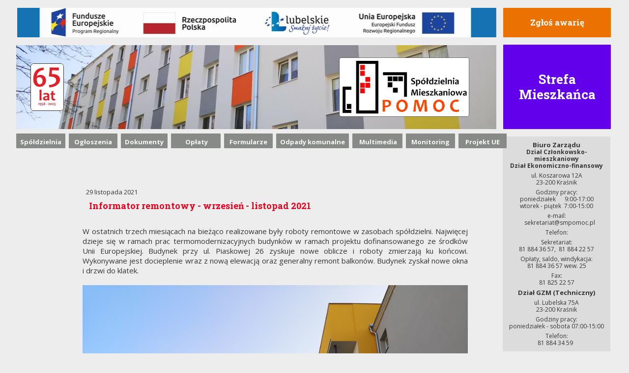

--- FILE ---
content_type: text/html;charset=utf-8
request_url: https://smpomoc.pl/informator-remontowy---wrzesien---listopad-2021
body_size: 60768
content:
<!doctype html><html lang="pl"><head><meta charset="utf-8">
<meta property="og:title" content="Nowa strona » Informator remontowy - wrzesień - listopad 2021">
<meta property="og:site_name" content="Nowa strona">
<meta property="og:description" content="W ostatnich trzech miesiącach na bieżąco realizowane były roboty remontowe w zasobach spółdzielni. Najwięcej dzieje się w ramach prac termomodernizacyjnych budynków w ramach projektu dofinansowanego ze środków Unii Europejskiej. Budynek przy ul. Piaskowej 26 zyskuje nowe oblicze i roboty zmierzają ku końcowi. Wykonywane jest docieplenie wraz z nową elewacją oraz generalny remont balkonów. Budynek zyskał nowe okna i drzwi do klatek.Wykonawca rozpoczął także roboty na w budynku przy ul. Piaskowa 28.W trakcie wykonywania są również roboty polegające na remoncie instalacji centralnego ogrzewania. W ramach tych robót wykonywana jest automatyka w zakresie regulacji pionów, elektroniczny system zarządzania CO, wymieniane grzejniki w częściach wspólnych wraz z zaworami termostatycznymi. Dzięki sprzyjającej pogodzie oraz mobilizacji wykonawcy, prace zostały już zakończone w budynkach przy , ul. Dworaka 3, ul. Chopina 5, ul. Chopina 7 oraz ul. Piaskowej 26. W przyszłym roku remont zostanie wyk">
<meta property="og:url" content="https://smpomoc.pl/informator-remontowy---wrzesien---listopad-2021">
<meta property="og:image" content="https://smpomoc.pl/lib/ifmwbr/miniatura-law-and-order-j7aay0a2.png">
<meta property="og:image:width" content="300">
<meta property="og:image:height" content="416">
<meta property="og:type" content="article">
<meta property="og:locale" content="pl_PL">
<link rel="preconnect" href="https://www.googletagmanager.com" crossorigin="">
<link rel="preconnect" href="https://fonts.googleapis.com" crossorigin="">
<link rel="preconnect" href="https://fonts.gstatic.com" crossorigin="">
<script id="googleFontsLinks" type="application/json">["https://fonts.googleapis.com/css?family=Roboto+Slab:400,700&subset=latin,latin-ext","https://fonts.googleapis.com/css?family=Open+Sans:400,700&subset=latin,latin-ext","https://fonts.googleapis.com/css?family=Comfortaa:400,700&subset=latin,latin-ext"]</script>
<style>
        @font-face {
            font-family: 'Cardo';
            src: url("/files/userFonts/_basicFonts/Cardo/Cardo-Bold.ttf");
            font-weight:700;
            font-style:normal;
            font-display: swap;
        }
        
        @font-face {
            font-family: 'Cardo';
            src: url("/files/userFonts/_basicFonts/Cardo/Cardo-Italic.ttf");
            font-weight:400;
            font-style:italic;
            font-display: swap;
        }
        
        @font-face {
            font-family: 'Cardo';
            src: url("/files/userFonts/_basicFonts/Cardo/Cardo-Regular.ttf");
            font-weight:400;
            font-style:normal;
            font-display: swap;
        }
        
        @font-face {
            font-family: 'Cinzel';
            src: url("/files/userFonts/_basicFonts/Cinzel/Cinzel-Bold.ttf");
            font-weight:700;
            font-style:normal;
            font-display: swap;
        }
        
        @font-face {
            font-family: 'Cinzel';
            src: url("/files/userFonts/_basicFonts/Cinzel/Cinzel-Regular.ttf");
            font-weight:400;
            font-style:normal;
            font-display: swap;
        }
        
        @font-face {
            font-family: 'Cormorant Garamond';
            src: url("/files/userFonts/_basicFonts/Cormorant_Garamond/CormorantGaramond-Regular.ttf");
            font-weight:400;
            font-style:normal;
            font-display: swap;
        }
        
        @font-face {
            font-family: 'Cormorant Garamond';
            src: url("/files/userFonts/_basicFonts/Cormorant_Garamond/CormorantGaramond-Bold.ttf");
            font-weight:700;
            font-style:normal;
            font-display: swap;
        }
        
        @font-face {
            font-family: 'Cormorant Garamond';
            src: url("/files/userFonts/_basicFonts/Cormorant_Garamond/CormorantGaramond-Italic.ttf");
            font-weight:400;
            font-style:italic;
            font-display: swap;
        }
        
        @font-face {
            font-family: 'Cormorant Garamond';
            src: url("/files/userFonts/_basicFonts/Cormorant_Garamond/CormorantGaramond-BoldItalic.ttf");
            font-weight:700;
            font-style:italic;
            font-display: swap;
        }
        
        @font-face {
            font-family: 'Cormorant Infant';
            src: url("/files/userFonts/_basicFonts/Cormorant_Infant/CormorantInfant-Regular.ttf");
            font-weight:400;
            font-style:normal;
            font-display: swap;
        }
        
        @font-face {
            font-family: 'Cormorant Infant';
            src: url("/files/userFonts/_basicFonts/Cormorant_Infant/CormorantInfant-Bold.ttf");
            font-weight:700;
            font-style:normal;
            font-display: swap;
        }
        
        @font-face {
            font-family: 'Cormorant Infant';
            src: url("/files/userFonts/_basicFonts/Cormorant_Infant/CormorantInfant-Italic.ttf");
            font-weight:400;
            font-style:italic;
            font-display: swap;
        }
        
        @font-face {
            font-family: 'Cormorant Infant';
            src: url("/files/userFonts/_basicFonts/Cormorant_Infant/CormorantInfant-BoldItalic.ttf");
            font-weight:700;
            font-style:italic;
            font-display: swap;
        }
        
        @font-face {
            font-family: 'Cormorant Unicase';
            src: url("/files/userFonts/_basicFonts/Cormorant_Unicase/CormorantUnicase-Regular.ttf");
            font-weight:400;
            font-style:normal;
            font-display: swap;
        }
        
        @font-face {
            font-family: 'Cormorant Unicase';
            src: url("/files/userFonts/_basicFonts/Cormorant_Unicase/CormorantUnicase-Bold.ttf");
            font-weight:700;
            font-style:normal;
            font-display: swap;
        }
        
        @font-face {
            font-family: 'Dancing Script';
            src: url("/files/userFonts/_basicFonts/Dancing_Script/DancingScript-Regular.ttf");
            font-weight:400;
            font-style:normal;
            font-display: swap;
        }
        
        @font-face {
            font-family: 'Dancing Script';
            src: url("/files/userFonts/_basicFonts/Dancing_Script/DancingScript-Bold.ttf");
            font-weight:700;
            font-style:normal;
            font-display: swap;
        }
        
        @font-face {
            font-family: 'DM Sans';
            src: url("/files/userFonts/_basicFonts/DM_Sans/DMSans-Regular.ttf");
            font-weight:400;
            font-style:normal;
            font-display: swap;
        }
        
        @font-face {
            font-family: 'DM Sans';
            src: url("/files/userFonts/_basicFonts/DM_Sans/DMSans-Bold.ttf");
            font-weight:700;
            font-style:normal;
            font-display: swap;
        }
        
        @font-face {
            font-family: 'DM Sans';
            src: url("/files/userFonts/_basicFonts/DM_Sans/DMSans-Italic.ttf");
            font-weight:400;
            font-style:italic;
            font-display: swap;
        }
        
        @font-face {
            font-family: 'DM Sans';
            src: url("/files/userFonts/_basicFonts/DM_Sans/DMSans-BoldItalic.ttf");
            font-weight:700;
            font-style:italic;
            font-display: swap;
        }
        
        @font-face {
            font-family: 'DM Serif Display';
            src: url("/files/userFonts/_basicFonts/DM_Serif_Display/DMSerifDisplay-Regular.ttf");
            font-weight:400;
            font-style:normal;
            font-display: swap;
        }
        
        @font-face {
            font-family: 'DM Serif Display';
            src: url("/files/userFonts/_basicFonts/DM_Serif_Display/DMSerifDisplay-Italic.ttf");
            font-weight:400;
            font-style:italic;
            font-display: swap;
        }
        
        @font-face {
            font-family: 'Inter';
            src: url("/files/userFonts/_basicFonts/Inter/Inter-Regular.ttf");
            font-weight:400;
            font-style:normal;
            font-display: swap;
        }
        
        @font-face {
            font-family: 'Inter';
            src: url("/files/userFonts/_basicFonts/Inter/Inter-Bold.ttf");
            font-weight:700;
            font-style:normal;
            font-display: swap;
        }
        
        @font-face {
            font-family: 'Josefin Sans';
            src: url("/files/userFonts/_basicFonts/Josefin_Sans/JosefinSans-Regular.ttf");
            font-weight:400;
            font-style:normal;
            font-display: swap;
        }
        
        @font-face {
            font-family: 'Josefin Sans';
            src: url("/files/userFonts/_basicFonts/Josefin_Sans/JosefinSans-Bold.ttf");
            font-weight:700;
            font-style:normal;
            font-display: swap;
        }
        
        @font-face {
            font-family: 'Josefin Sans';
            src: url("/files/userFonts/_basicFonts/Josefin_Sans/JosefinSans-Italic.ttf");
            font-weight:400;
            font-style:italic;
            font-display: swap;
        }
        
        @font-face {
            font-family: 'Josefin Sans';
            src: url("/files/userFonts/_basicFonts/Josefin_Sans/JosefinSans-BoldItalic.ttf");
            font-weight:700;
            font-style:italic;
            font-display: swap;
        }
        
        @font-face {
            font-family: 'Jost';
            src: url("/files/userFonts/_basicFonts/Jost/Jost-Regular.ttf");
            font-weight:400;
            font-style:normal;
            font-display: swap;
        }
        
        @font-face {
            font-family: 'Jost';
            src: url("/files/userFonts/_basicFonts/Jost/Jost-Bold.ttf");
            font-weight:700;
            font-style:normal;
            font-display: swap;
        }
        
        @font-face {
            font-family: 'Jost';
            src: url("/files/userFonts/_basicFonts/Jost/Jost-Italic.ttf");
            font-weight:400;
            font-style:italic;
            font-display: swap;
        }
        
        @font-face {
            font-family: 'Jost';
            src: url("/files/userFonts/_basicFonts/Jost/Jost-BoldItalic.ttf");
            font-weight:700;
            font-style:italic;
            font-display: swap;
        }
        
        @font-face {
            font-family: 'Lato';
            src: url("/files/userFonts/_basicFonts/Lato/Lato-Regular.ttf");
            font-weight:400;
            font-style:normal;
            font-display: swap;
        }
        
        @font-face {
            font-family: 'Lato';
            src: url("/files/userFonts/_basicFonts/Lato/Lato-Bold.ttf");
            font-weight:700;
            font-style:normal;
            font-display: swap;
        }
        
        @font-face {
            font-family: 'Lato';
            src: url("/files/userFonts/_basicFonts/Lato/Lato-Italic.ttf");
            font-weight:400;
            font-style:italic;
            font-display: swap;
        }
        
        @font-face {
            font-family: 'Lato';
            src: url("/files/userFonts/_basicFonts/Lato/Lato-BoldItalic.ttf");
            font-weight:700;
            font-style:italic;
            font-display: swap;
        }
        
        @font-face {
            font-family: 'League Spartan';
            src: url("/files/userFonts/_basicFonts/League_Spartan/LeagueSpartan-Regular.ttf");
            font-weight:400;
            font-style:normal;
            font-display: swap;
        }
        
        @font-face {
            font-family: 'League Spartan';
            src: url("/files/userFonts/_basicFonts/League_Spartan/LeagueSpartan-Regular.ttf");
            font-weight:700;
            font-style:normal;
            font-display: swap;
        }
        
        @font-face {
            font-family: 'Libre Baskerville';
            src: url("/files/userFonts/_basicFonts/Libre_Baskerville/LibreBaskerville-Regular.ttf");
            font-weight:400;
            font-style:normal;
            font-display: swap;
        }
        
        @font-face {
            font-family: 'Libre Baskerville';
            src: url("/files/userFonts/_basicFonts/Libre_Baskerville/LibreBaskerville-Bold.ttf");
            font-weight:700;
            font-style:normal;
            font-display: swap;
        }
        
        @font-face {
            font-family: 'Libre Baskerville';
            src: url("/files/userFonts/_basicFonts/Libre_Baskerville/LibreBaskerville-Italic.ttf");
            font-weight:400;
            font-style:italic;
            font-display: swap;
        }
        
        @font-face {
            font-family: 'Libre Bodoni';
            src: url("/files/userFonts/_basicFonts/Libre_Bodoni/LibreBodoni-Regular.ttf");
            font-weight:400;
            font-style:normal;
            font-display: swap;
        }
        
        @font-face {
            font-family: 'Libre Bodoni';
            src: url("/files/userFonts/_basicFonts/Libre_Bodoni/LibreBodoni-Bold.ttf");
            font-weight:700;
            font-style:normal;
            font-display: swap;
        }
        
        @font-face {
            font-family: 'Libre Bodoni';
            src: url("/files/userFonts/_basicFonts/Libre_Bodoni/LibreBodoni-Italic.ttf");
            font-weight:400;
            font-style:italic;
            font-display: swap;
        }
        
        @font-face {
            font-family: 'Libre Bodoni';
            src: url("/files/userFonts/_basicFonts/Libre_Bodoni/LibreBodoni-BoldItalic.ttf");
            font-weight:700;
            font-style:italic;
            font-display: swap;
        }
        
        @font-face {
            font-family: 'Montserrat';
            src: url("/files/userFonts/_basicFonts/Montserrat/Montserrat-Regular.ttf");
            font-weight:400;
            font-style:normal;
            font-display: swap;
        }
        
        @font-face {
            font-family: 'Montserrat';
            src: url("/files/userFonts/_basicFonts/Montserrat/Montserrat-Bold.ttf");
            font-weight:700;
            font-style:normal;
            font-display: swap;
        }
        
        @font-face {
            font-family: 'Montserrat';
            src: url("/files/userFonts/_basicFonts/Montserrat/Montserrat-Italic.ttf");
            font-weight:400;
            font-style:italic;
            font-display: swap;
        }
        
        @font-face {
            font-family: 'Montserrat';
            src: url("/files/userFonts/_basicFonts/Montserrat/Montserrat-BoldItalic.ttf");
            font-weight:700;
            font-style:italic;
            font-display: swap;
        }
        
        @font-face {
            font-family: 'Montserrat Alternates';
            src: url("/files/userFonts/_basicFonts/Montserrat_Alternates/MontserratAlternates-Regular.ttf");
            font-weight:400;
            font-style:normal;
            font-display: swap;
        }
        
        @font-face {
            font-family: 'Montserrat Alternates';
            src: url("/files/userFonts/_basicFonts/Montserrat_Alternates/MontserratAlternates-Bold.ttf");
            font-weight:700;
            font-style:normal;
            font-display: swap;
        }
        
        @font-face {
            font-family: 'Montserrat Alternates';
            src: url("/files/userFonts/_basicFonts/Montserrat_Alternates/MontserratAlternates-Italic.ttf");
            font-weight:400;
            font-style:italic;
            font-display: swap;
        }
        
        @font-face {
            font-family: 'Montserrat Alternates';
            src: url("/files/userFonts/_basicFonts/Montserrat_Alternates/MontserratAlternates-BoldItalic.ttf");
            font-weight:700;
            font-style:italic;
            font-display: swap;
        }
        
        @font-face {
            font-family: 'Open Sans';
            src: url("/files/userFonts/_basicFonts/Open_Sans/OpenSans-Regular.ttf");
            font-weight:400;
            font-style:normal;
            font-display: swap;
        }
        
        @font-face {
            font-family: 'Open Sans';
            src: url("/files/userFonts/_basicFonts/Open_Sans/OpenSans-Bold.ttf");
            font-weight:700;
            font-style:normal;
            font-display: swap;
        }
        
        @font-face {
            font-family: 'Open Sans';
            src: url("/files/userFonts/_basicFonts/Open_Sans/OpenSans-Italic.ttf");
            font-weight:400;
            font-style:italic;
            font-display: swap;
        }
        
        @font-face {
            font-family: 'Open Sans';
            src: url("/files/userFonts/_basicFonts/Open_Sans/OpenSans-BoldItalic.ttf");
            font-weight:700;
            font-style:italic;
            font-display: swap;
        }
        
        @font-face {
            font-family: 'Outfit';
            src: url("/files/userFonts/_basicFonts/Outfit/Outfit-Regular.ttf");
            font-weight:400;
            font-style:normal;
            font-display: swap;
        }
        
        @font-face {
            font-family: 'Outfit';
            src: url("/files/userFonts/_basicFonts/Outfit/Outfit-Bold.ttf");
            font-weight:700;
            font-style:normal;
            font-display: swap;
        }
        
        @font-face {
            font-family: 'Questrial';
            src: url("/files/userFonts/_basicFonts/Questrial/Questrial-Regular.ttf");
            font-weight:400;
            font-style:normal;
            font-display: swap;
        }
        
        @font-face {
            font-family: 'Palatino Linotype';
            src: url("/files/userFonts/_basicFonts/Palatino_Linotype/PalatinoLinotype-Regular.ttf");
            font-weight:400;
            font-style:normal;
            font-display: swap;
        }
        
        @font-face {
            font-family: 'Palatino Linotype';
            src: url("/files/userFonts/_basicFonts/Palatino_Linotype/PalatinoLinotype-Bold.ttf");
            font-weight:700;
            font-style:normal;
            font-display: swap;
        }
        
        @font-face {
            font-family: 'Palatino Linotype';
            src: url("/files/userFonts/_basicFonts/Palatino_Linotype/PalatinoLinotype-Italic.ttf");
            font-weight:400;
            font-style:italic;
            font-display: swap;
        }
        
        @font-face {
            font-family: 'Palatino Linotype';
            src: url("/files/userFonts/_basicFonts/Palatino_Linotype/PalatinoLinotype-BoldItalic.ttf");
            font-weight:700;
            font-style:italic;
            font-display: swap;
        }
        
        @font-face {
            font-family: 'Petit Formal Script';
            src: url("/files/userFonts/_basicFonts/Petit_Formal_Script/PetitFormalScript-Regular.ttf");
            font-weight:400;
            font-style:normal;
            font-display: swap;
        }
        
        @font-face {
            font-family: 'Philosopher';
            src: url("/files/userFonts/_basicFonts/Philosopher/Philosopher-Regular.ttf");
            font-weight:400;
            font-style:normal;
            font-display: swap;
        }
        
        @font-face {
            font-family: 'Philosopher';
            src: url("/files/userFonts/_basicFonts/Philosopher/Philosopher-Bold.ttf");
            font-weight:700;
            font-style:normal;
            font-display: swap;
        }
        
        @font-face {
            font-family: 'Philosopher';
            src: url("/files/userFonts/_basicFonts/Philosopher/Philosopher-Italic.ttf");
            font-weight:400;
            font-style:italic;
            font-display: swap;
        }
        
        @font-face {
            font-family: 'Philosopher';
            src: url("/files/userFonts/_basicFonts/Philosopher/Philosopher-BoldItalic.ttf");
            font-weight:700;
            font-style:italic;
            font-display: swap;
        }
        
        @font-face {
            font-family: 'Playfair Display';
            src: url("/files/userFonts/_basicFonts/Playfair_Display/PlayfairDisplay-Regular.ttf");
            font-weight:400;
            font-style:normal;
            font-display: swap;
        }
        
        @font-face {
            font-family: 'Playfair Display';
            src: url("/files/userFonts/_basicFonts/Playfair_Display/PlayfairDisplay-Bold.ttf");
            font-weight:700;
            font-style:normal;
            font-display: swap;
        }
        
        @font-face {
            font-family: 'Playfair Display';
            src: url("/files/userFonts/_basicFonts/Playfair_Display/PlayfairDisplay-Italic.ttf");
            font-weight:400;
            font-style:italic;
            font-display: swap;
        }
        
        @font-face {
            font-family: 'Playfair Display';
            src: url("/files/userFonts/_basicFonts/Playfair_Display/PlayfairDisplay-BoldItalic.ttf");
            font-weight:700;
            font-style:italic;
            font-display: swap;
        }
        
        @font-face {
            font-family: 'Poppins';
            src: url("/files/userFonts/_basicFonts/Poppins/Poppins-Regular.ttf");
            font-weight:400;
            font-style:normal;
            font-display: swap;
        }
        
        @font-face {
            font-family: 'Poppins';
            src: url("/files/userFonts/_basicFonts/Poppins/Poppins-Bold.ttf");
            font-weight:700;
            font-style:normal;
            font-display: swap;
        }
        
        @font-face {
            font-family: 'Poppins';
            src: url("/files/userFonts/_basicFonts/Poppins/Poppins-Italic.ttf");
            font-weight:400;
            font-style:italic;
            font-display: swap;
        }
        
        @font-face {
            font-family: 'Poppins';
            src: url("/files/userFonts/_basicFonts/Poppins/Poppins-BoldItalic.ttf");
            font-weight:700;
            font-style:italic;
            font-display: swap;
        }
        
        @font-face {
            font-family: 'Poppins Black';
            src: url("/files/userFonts/_basicFonts/Poppins_Black/Poppins-Black.ttf");
            font-weight:900;
            font-style:normal;
            font-display: swap;
        }
        
        @font-face {
            font-family: 'Poppins Black';
            src: url("/files/userFonts/_basicFonts/Poppins_Black/Poppins-BlackItalic.ttf");
            font-weight:900;
            font-style:italic;
            font-display: swap;
        }
        
        @font-face {
            font-family: 'Raleway';
            src: url("/files/userFonts/_basicFonts/Raleway/Raleway-Regular.ttf");
            font-weight:400;
            font-style:normal;
            font-display: swap;
        }
        
        @font-face {
            font-family: 'Raleway';
            src: url("/files/userFonts/_basicFonts/Raleway/Raleway-Bold.ttf");
            font-weight:700;
            font-style:normal;
            font-display: swap;
        }
        
        @font-face {
            font-family: 'Raleway';
            src: url("/files/userFonts/_basicFonts/Raleway/Raleway-Italic.ttf");
            font-weight:400;
            font-style:italic;
            font-display: swap;
        }
        
        @font-face {
            font-family: 'Raleway';
            src: url("/files/userFonts/_basicFonts/Raleway/Raleway-BoldItalic.ttf");
            font-weight:700;
            font-style:italic;
            font-display: swap;
        }
        
        @font-face {
            font-family: 'Roboto';
            src: url("/files/userFonts/_basicFonts/Roboto/Roboto-Regular.ttf");
            font-weight:400;
            font-style:normal;
            font-display: swap;
        }
        
        @font-face {
            font-family: 'Roboto';
            src: url("/files/userFonts/_basicFonts/Roboto/Roboto-Bold.ttf");
            font-weight:700;
            font-style:normal;
            font-display: swap;
        }
        
        @font-face {
            font-family: 'Roboto';
            src: url("/files/userFonts/_basicFonts/Roboto/Roboto-Italic.ttf");
            font-weight:400;
            font-style:italic;
            font-display: swap;
        }
        
        @font-face {
            font-family: 'Roboto';
            src: url("/files/userFonts/_basicFonts/Roboto/Roboto-BoldItalic.ttf");
            font-weight:700;
            font-style:italic;
            font-display: swap;
        }
        
        @font-face {
            font-family: 'Roboto Mono';
            src: url("/files/userFonts/_basicFonts/Roboto_Mono/RobotoMono-Regular.ttf");
            font-weight:400;
            font-style:normal;
            font-display: swap;
        }
        
        @font-face {
            font-family: 'Roboto Mono';
            src: url("/files/userFonts/_basicFonts/Roboto_Mono/RobotoMono-Bold.ttf");
            font-weight:700;
            font-style:normal;
            font-display: swap;
        }
        
        @font-face {
            font-family: 'Roboto Mono';
            src: url("/files/userFonts/_basicFonts/Roboto_Mono/RobotoMono-Italic.ttf");
            font-weight:400;
            font-style:italic;
            font-display: swap;
        }
        
        @font-face {
            font-family: 'Roboto Mono';
            src: url("/files/userFonts/_basicFonts/Roboto_Mono/RobotoMono-BoldItalic.ttf");
            font-weight:700;
            font-style:italic;
            font-display: swap;
        }
        
        @font-face {
            font-family: 'Syne Regular';
            src: url("/files/userFonts/_basicFonts/Syne/Syne-Regular.ttf");
            font-weight:400;
            font-style:normal;
            font-display: swap;
        }
        
        @font-face {
            font-family: 'Syne Regular';
            src: url("/files/userFonts/_basicFonts/Syne/Syne-Bold.ttf");
            font-weight:700;
            font-style:normal;
            font-display: swap;
        }
        
        @font-face {
            font-family: 'Tenor Sans';
            src: url("/files/userFonts/_basicFonts/Tenor_Sans/TenorSans-Regular.ttf");
            font-weight:400;
            font-style:normal;
            font-display: swap;
        }
        
        @font-face {
            font-family: 'Work Sans';
            src: url("/files/userFonts/_basicFonts/Work_Sans/WorkSans-Regular.ttf");
            font-weight:400;
            font-style:normal;
            font-display: swap;
        }
        
        @font-face {
            font-family: 'Work Sans';
            src: url("/files/userFonts/_basicFonts/Work_Sans/WorkSans-Bold.ttf");
            font-weight:700;
            font-style:normal;
            font-display: swap;
        }
        
        @font-face {
            font-family: 'Work Sans';
            src: url("/files/userFonts/_basicFonts/Work_Sans/WorkSans-Italic.ttf");
            font-weight:400;
            font-style:italic;
            font-display: swap;
        }
        
        @font-face {
            font-family: 'Work Sans';
            src: url("/files/userFonts/_basicFonts/Work_Sans/WorkSans-BoldItalic.ttf");
            font-weight:700;
            font-style:italic;
            font-display: swap;
        }
        </style>


<script type="text/javascript">
    window.wwCdnFailSafe = {
        loadPageWithoutCdn: function (){
            let param = 'forcePageWithoutCdn';
            if(location.search.indexOf(param) === -1){
                let url = new URL(location.href)
                url.searchParams.append(param, 'true');
                location.href = url.toString();
            }
        }
    }
</script>

<style type="text/css">:root {--vertical-scrollbar-width: 0px;}body {-webkit-text-size-adjust: 100%;background-color: #ffffff;font-family: Arial, sans-serif;font-size: 12px;font-style: normal;font-weight: 400;position: relative;height: 1px;-webkit-font-smoothing: antialiased;--body-right-margin: 0;}body.snip-open > #body {overflow: initial;}body.body--transformed-for-ai-preview{transform-origin: left top;transform: scale(var(--ai-preview-scale-factor));}body:not([data-page-app-status="uninitialized"]) #body, body[data-fast-page-rendering="false"] #body {overflow: hidden;}#body {height: 100%;width: 100%;position: absolute;}.page_background {z-index: -1;}.fixed_background {position: fixed;top: 0;bottom: 0;left: 0;right: 0}.scroll_background {width: 100%;}iframe {border: medium none;display: block;}.w-object {position: absolute;}.content {overflow: hidden;word-wrap: break-word;height: 100%;-moz-box-sizing: border-box;box-sizing: border-box;position: relative;}.content .title {color: #CCCCCC;overflow: hidden;padding: 10px 0;text-align: center;text-overflow: ellipsis;}.ww_form_input_wrapper > .ww_inner_element_content {display: block;}.ww_form_input_wrapper select[multiple] {overflow-x: hidden;overflow-y: scroll;}.ww_inner_element {-moz-box-sizing: border-box;box-sizing: border-box;position: relative;}.ww_inner_element_content {overflow: hidden;text-overflow: ellipsis;box-sizing: border-box;min-height: 1em;}.ww_element[data-element-type="gallery"] .ww_inner_element,.ww_element[data-element-type="slider"] .ww_inner_element {position: absolute;}textarea.ww_inner_element_content {overflow: auto;}.ww_transparent {opacity: 0 !important;}.ww_element[data-element-type="img"] .content {transform: translateZ(0);}.ww_image_wrapper {height: 100%;overflow: hidden;width: 100%;}.ww_image_wrapper > img, .ww_media_player_content img {position: absolute;display: block;left: 0;top: 0;}.ww_image_wrapper > img.image-uninitialized {display: none;}.ww_image_wrapper {position: relative;}.ww_image_wrapper img.svgImage, .ww_media_player_content .video-custom-thumbnail img.svgImage {background-repeat: no-repeat;background-position: 50% calc(50% + 0px);display: block;width: 100%;height: 100%;}.ww_element[fullwidth="true"] .ww_image_wrapper img {max-width: none;max-height: none;}.galleryList {display: none;}.preload-slider-wrapper {display: none;}.preload-slider-wrapper,.preload-slider{width: inherit;height: inherit;}.ww_lightbox .break {flex-basis: 100%;}.lightbox_title {overflow: hidden;text-align: center;text-overflow: ellipsis;word-break: break-word;-moz-box-sizing: border-box;}.image_lightbox_outer_wrapper {-moz-box-sizing: border-box;box-sizing: border-box;overflow: hidden;transform: translateZ(0);-webkit-transform: translateZ(0);}.image_lightbox_inner_wrapper {height: 100%;width: 100%;overflow: hidden;display: flex;align-items: center;justify-content: center;}.image_lightbox_container {font-size: 0;line-height: 0;}.ww_lightbox.imageAnimationsEnabled .image_lightbox_inner_wrapper {transition: transform 0.25s ease-out 0s;-webkit-transition: -webkit-transform 0.25s ease-out 0s;}.ww_lightbox.imageAnimationsEnabled .image_lightbox_inner_wrapper:hover {transform: scale(1.2);-webkit-transform: scale(1.2);}.ww_element.transitionAnimationRunning > .content,.ww_element.transitionAnimationRunning > .backgroundOverlay {opacity: 0 !important;}.mobileMenuIcon.transitionAnimationRunning {opacity: 0 !important;}.ww_button_content {overflow: hidden;width: 100%;border-width: 0;}.ww_button_content a {-webkit-tap-highlight-color: transparent;}.ww_button_wrapper {position: relative;width: 100%;height: 100%;box-sizing: border-box;overflow: hidden;}.ww_button_link {top: 0;bottom: 0;right: 0;left: 0;position: absolute;background-color: rgba(0, 0, 0, 0);}.ww_button_text_wrapper {display: table;width: 100%;height: 100%;position: relative;box-sizing: border-box;}.ww_button_text {display: table-cell;vertical-align: middle;text-align: center;}.ww_login_wrapper > .ww_login_tool_text_login {display: table-cell;}.ww_login_wrapper > .ww_login_tool_text_logout {display: none}.ww_login_tool_logged > .ww_login_wrapper > .ww_login_tool_text_login {display: none;}.ww_login_tool_logged > .ww_login_wrapper > .ww_login_tool_text_logout {display: table-cell;}.embedded_html_content {width: 100%;height: 100%;}.uninitialized_html_content {display: none;}.ww_element[data-element-type="htmltool"][data-dynamic-height="true"] .embedded_html_content {width: 100%;height: auto;}.ww_element[data-element-type="htmltool"]:not([data-dynamic-height="true"]) .embedded_html_content {overflow: auto;}.language_selector {font-size: 0px;}.language_selector > li {position: relative;overflow: hidden;}.language_selector_horizontal > li {display: inline-block;}.language_selector_flag > a > img {left: 50%;position: absolute;top: 50%;transform: translate(-50%, -50%);-webkit-transform: translate(-50%, -50%);}.ww_form.textEdit--simple .ww_inner_element_content {white-space: pre;}.ww_form_frame {width: 100%;}.ww_form_item {direction: ltr;}.ww_form_cell_1 {vertical-align: top;}.ww_form_cell_2 {width: auto;vertical-align: top;}.ww_form_input_wrapper .ww_form_select_wrapper {display: inline-block;}.ww_form_frame input[type="text"], .ww_form_frame input[type="file"], .ww_form_frame textarea, .ww_form_frame select {-moz-box-sizing: border-box;box-sizing: border-box;border: medium none;resize: none;width: 100%;vertical-align: middle;overflow-x: hidden;font-style: inherit;font-variant: inherit;font-weight: inherit;font-stretch: inherit;font-size: inherit;font-family: inherit;color: inherit;text-decoration: inherit;text-align: inherit;text-transform: inherit;text-shadow: inherit;line-height: inherit;}.ww_form_frame input[type="text"], .ww_form_frame input[type="file"], .ww_form_frame textarea {background: none repeat scroll 0 0 rgba(0, 0, 0, 0);}.ww_form_frame textarea {height: 8em;}.ww_form_frame input[type="checkbox"] {display: block;}.ww_form_frame select {border: medium none;font-family: inherit;}.ww_form_frame .ww_multiple_select_option .ww_multiple_select_checkbox {float: left;}.ww_form_frame .ww_multiple_select_option {display: flex;align-items: baseline;word-break: break-word;}.ww_form_frame ::-webkit-input-placeholder {color: inherit;text-decoration: inherit;opacity: 0.3;}.ww_form_frame ::-moz-placeholder {color: inherit;text-decoration: inherit;opacity: 0.3;}.ww_form_frame :-moz-placeholder {color: inherit;text-decoration: inherit;opacity: 0.3;}.ww_form_frame :-ms-input-placeholder {color: inherit;text-decoration: inherit;opacity: 0.3;}.ww_form_frame .ww_multiple_select_option .ww_inner_element_content {overflow: visible;white-space: initial;}.ww_form_frame .ww_multiple_select_option input.ww_multiple_select_checkbox {margin-left: 0.0625rem;flex-shrink: 0}.ww_form_frame .ww_form_frame_info_wrapper .ww_inner_element_content {overflow: visible;line-height: normal;}.ww_submit_button_wrapper {display: inline-block;vertical-align: middle;width: 100%;}.ww_submit_button_content {cursor: pointer;display: inline-block;vertical-align: middle;white-space: nowrap;}.ww_submit_button_content > .ww_normal_text {display: block}.ww_submit_button_content > .ww_hover_text {display: none;}.ww_submit_button_content > div {background-color: transparent !important;min-height: 1em;}.ww_submit_button_content:hover > .ww_normal_text {display: none;}.ww_submit_button_content:hover > .ww_hover_text {display: block;}.ww_form_frame_info_wrapper {opacity: 0;display: none;width: 100%;}.ww_form_frame_info {display: block;}.ww_form_frame_info_error {display: none;}.ww_form[data-valid="false"] .ww_form_frame_info {display: none;}.ww_form[data-valid="false"] .ww_form_frame_info_error {display: block;}.ww_form_item > .ww_form_cell_2[data-valid="false"] > div > * {border-color: red !important;}.ww_form_item > .ww_form_cell_2[data-valid="false"] input[type="checkbox"] {outline: 1px solid red;}a {text-decoration: none;}a.custom_link {font-size: inherit;line-height: inherit;}a.custom_link:hover {font-size: inherit;line-height: inherit;}.text_content {overflow: hidden;}.text_content ul,.wwTextContent ul {list-style-type: disc;padding-left: 30px;}.text_content ol,.wwTextContent ol {list-style-type: decimal;padding-left: 30px;}.text_content ul ul,.wwTextContent ul ul {list-style-type: square;margin: 0;}.text_content ul ul ul,.wwTextContent ul ul ul {list-style-type: circle;margin: 0;}.text_content ul ul ul ul,.wwTextContent ul ul ul ul {list-style-type: disc;margin: 0;}.text_content ol ol,.wwTextContent ol ol {list-style-type: lower-alpha;margin: 0;}.text_content ol ol ol,.wwTextContent ol ol ol {list-style-type: upper-roman;margin: 0;}.text_content ol ol ol ol,.wwTextContent ol ol ol ol {list-style-type: decimal;margin: 0;}.text_content blockquote,.wwTextContent blockquote {padding-left: 30px;}.text_content .innerElement,.wwTextContent .innerElement {box-sizing: border-box;-moz-box-sizing: border-box;}.text_content iframe,.wwTextContent iframe {display: inline-block;}.layerContainer {position: absolute;}.news_element {height: auto;}.ww_facebook_element {overflow: visible;}.ww_facebook_element > .facebook_container {width: 100%;height: 100%;display: table;}.ww_facebook_element .table_row {display: table-row;width: 100%;height: 100%;text-align: center;}.ww_facebook_element .outer_wrapper {display: table-cell;vertical-align: middle;}.ww_facebook_element .inner_wrapper {display: inline-block;}.ww_googleMaps_element {width: 100%;height: 100%;}.ww_googleMaps_content {transform: translateZ(0px);-webkit-transform: translateZ(0px);}.ww_strobe_player_element {width: 100%;height: 100%;}.ww_module_element {height: 100%;width: 100%;overflow: auto;position: relative;}.ww_media_player_content {transform: translateZ(0px);-webkit-transform: translateZ(0px);}.ww_media_player_content > iframe {width: 100%;height: 100%;}.ww_media_player_content > video {width: 100%;height: 100%;object-fit: cover;font-family: 'object-fit: cover;';}.ww_media_player_content .ww_video_error_wrapper {background-color: #333;height: 100%;overflow: hidden;position: relative;width: 100%;}.ww_media_player_content .ww_video_error_text {color: #ff4444;font-size: 20px;left: 50%;position: absolute;text-align: center;top: 50%;transform: translate(-50%, -50%);}.ww_text_wrapper:not(.forceLineHeight),.ww_text_wrapper:not(.forceLineHeight) > * {line-height: normal !important;}body .ww_text_wrapper img {cursor: pointer;}.ww_element[data-element-type='gallery'] .content,.ww_element[data-element-type='slider'] .content,.ww_element[data-element-type='lightbox'] .content,.ww_element[data-element-type='socialMedia'] .content {transform: translateZ(0px);-webkit-transform: translateZ(0px);}.ww_button_content > a {color: inherit;text-decoration: none;}.ww_element[data-element-type='slider'] .wwTextContent {color: #FFFFFF;}.ww_element .wwTextContent > *:last-child {margin-bottom: 0;}#container > div[data-element-type="form"] {text-decoration: none;}.ww_element[data-element-type='button']:not(:hover) .wwTextContent {pointer-events: none;}.ww_element a[data-link-type="interactionLinkData"] {cursor: pointer;}div[data-element-type="product"] > div:not([wwbuttonstate="disabled"]),div[data-element-type="shopCart"] {cursor: pointer;}.ww_element .backgroundOverlay {position: absolute;width: 100%;height: 100%;left: 0;top: 0;pointer-events: none;}.pswp .pswp__caption a {color: #ffffff;text-decoration: underline;}.cursor--pointer {cursor: pointer;}.cursor--text {cursor: text;}div[data-element-type="counter"] .content > * {white-space: nowrap;}.ww_element[data-element-type="lightbox"] > .content {overflow: visible;}.ww_element[data-element-type="img"] a[target] {display: flex;}body,div,dl,dt,dd,ul,ol,li,h1,h2,h3,h4,h5,h6,pre,form,fieldset,input,textarea,p,blockquote,th,td {margin:0;padding:0;}table {border-collapse:collapse;border-spacing:0;}button {font-family: inherit;}fieldset,img {border:0;}address,caption,cite,code,dfn,th,var {font-style:normal;font-weight:normal;}ol,ul {list-style:none;}caption,th {text-align:left;}h1,h2,h3,h4,h5,h6 {font-weight:normal;}q:before,q:after {content:'';}abbr,acronym { border:0;}select {appearance: none;-webkit-appearance: none;-moz-appearance: none;cursor: pointer;padding-right: 1rem;background: url('/files/staticContent/5.574.0/websitesResources/images/selectIcon-5074347faf62f4bcc1a0e3ed897ba2f6.svg') no-repeat 100% 50%;}:focus {outline: none;}.wwTextContent table {border-color: black;border-style: solid;}.wwTextContent span span {vertical-align: bottom;}#myGallery {display: none;}.gv_galleryWrap {position: relative;z-index: 0;}.gv_gallery {overflow: hidden;position: relative;}.gv_imageStore {visibility: hidden;position: absolute;top: -10000px;left: -10000px;}.gv_panelWrap {filter: inherit;position: absolute;overflow: hidden;}.gv_panel-loading {background: url('/files/staticContent/5.574.0/websitesResources/images/galleryView/img-loader-4ae62572d3d818acec612bfcad7779a3.gif') 50% 50% no-repeat #aaa;}.gv_panel {filter: inherit;position: absolute;top: 0;left: 0;overflow: hidden;z-index: 100;}.gv_panel img {position: absolute;left: 0;top: 0;}.gv_overlay {position: absolute;z-index: 200;width: 100%;height: 100%;}.gv_overlay.onTop .gv_overlayHeaderWrapper{top: 0;}.gv_overlay.onBottom .gv_overlayHeaderWrapper{bottom: 0;}.gv_overlay .noText {display: none}.gv_showOverlay {position: absolute;width: 20px;height: 20px;background: url('/files/staticContent/5.574.0/websitesResources/images/galleryView/themes/light/info-9a6287571384d257437ac6623ecbe460.png') #222;cursor: pointer;z-index: 200;opacity: 0.85;display: none;}.gv_infobar {background: #222;padding: 0 0.5em;height: 1.5em;position: absolute;bottom: 0;right: 0;display: none;vertical-align: middle;z-index: 2000;}.gv_filmstripWrap {overflow: hidden;position: absolute;z-index: 200;}.gv_filmstrip {margin: 0;padding: 0;position: absolute;top: 0;left: 0;}.gv_frame {cursor: pointer;float: left;position: relative;margin: 0;padding: 0;}.gv_frame .gv_thumbnail {position: relative;overflow: hidden !important;}.gv_frame.current .gv_thumbnail {}.gv_frame img {border: none;position: absolute;}.gv_pointer {border-color: black;}.gv_navWrap {text-align: center;position: absolute;}.gv_navPlay,.gv_navPause,.gv_navNext,.gv_navPrev {opacity: 0.3;-moz-opacity: 0.3;-khtml-opacity: 0.3;filter: alpha(opacity=30);display: -moz-inline-stack;display: inline-block;zoom: 1;*display: inline;vertical-align: middle;}.gv_navPlay:hover,.gv_navPause:hover,.gv_navNext:hover,.gv_navPrev:hover {opacity: 0.8;-moz-opacity: 0.8;-khtml-opacity: 0.8;filter: alpha(opacity=80);}.gv_panelNavPrev,.gv_panelNavNext {position: absolute;display: none;opacity: 0.50;-moz-opacity: 0.50;-khtml-opacity: 0.50;filter: alpha(opacity=50);z-index: 201;top: 50%;transform: translateY(-50%);}.gv_panelNavPrev:hover,.gv_panelNavNext:hover {opacity: 0.9;-moz-opacity: 0.9;-khtml-opacity: 0.9;filter: alpha(opacity=90);}.gv_navPlay {height: 30px;width: 30px;cursor: pointer;background: url('/files/staticContent/5.574.0/websitesResources/images/galleryView/themes/light/play-big-2f49f7bdbdb971ebcef1fa4a485cd10b.png') top left no-repeat;}.gv_navPause {height: 30px;width: 30px;cursor: pointer;background: url('/files/staticContent/5.574.0/websitesResources/images/galleryView/themes/light/pause-big-2c41041b646a9cb8ef2656d0b5c5cd29.png') top left no-repeat;}.gv_navNext {height: 20px;width: 20px;cursor: pointer;background: url('/files/staticContent/5.574.0/websitesResources/images/galleryView/themes/light/next-a34ab271cba473fe1d69df004cbd26a2.png') top left no-repeat;}.gv_navPrev {height: 20px;width: 20px;cursor: pointer;background: url('/files/staticContent/5.574.0/websitesResources/images/galleryView/themes/light/prev-f14731d9b84adaaf75d91c33c9abdff4.png') top right no-repeat;}.gv_panelNavNext {height: 36px;width: 16px;cursor: pointer;background: url('/files/staticContent/5.574.0/websitesResources/images/galleryView/themes/light/panel-next-f9a644ffb757072931f9a48f16674ed4.png') top left no-repeat;right: 10px;}.gv_panelNavPrev {height: 36px;width: 16px;cursor: pointer;background: url('/files/staticContent/5.574.0/websitesResources/images/galleryView/themes/light/panel-prev-f605c04c85c9447273ed25189684ade3.png') top right no-repeat;left: 10px;}.gv_imgWrapper{position: absolute;overflow: hidden;}.gv_img{width: 100%;height: 100%;}#ww_popup_area{position:fixed;top:0px;bottom:0px;left:0px;right:0px;background:#eee;display:none;opacity:0.9;z-index:20000;}#ww_cmslogin_popup_wrapper{position:fixed;top:0px;bottom:0px;left:0px;right:0px;z-index:20001;display:none;}.ww_popup {position: fixed;top: 150px;width: 370px;min-height: 100px;background: #fff;border: 1px solid #CCCCCC;box-shadow: #999 2px 2px 7px;color: #333333;font-size: 12px;padding: 8px;display: none;font-family: arial, sans-serif;left: 50%;transform: translateX(-50%);}.ww_popup_content{width:272px;margin: 15px auto 0px auto;;text-align:center;}.ww_popup_logo{width:252px;height: 64px; margin: 0 auto 20px;background-repeat:  no-repeat ;background-size: contain;background-position: center center;display: none;}.ww_close_button{margin-left: auto;width: 0.75rem;height: 0.75rem;-webkit-mask-image: url("/files/staticContent/5.574.0/websitesResources/images/closeIcon-87031b6793624248dcd90331af55c196.svg");mask-image: url("/files/staticContent/5.574.0/websitesResources/images/closeIcon-87031b6793624248dcd90331af55c196.svg");-webkit-mask-position: center;mask-position: center;-webkit-mask-repeat: no-repeat;mask-repeat: no-repeat;background: none center no-repeat var(--popup--old-white-popup__x-button_color);cursor: pointer;}.ww_popup input.field{display:block;width:260px;height:26px;border:1px solid #999;color:#878787;padding:0 5px;margin-bottom:4px;}.ww_popup input.field:focus{outline: 0 #999;}.ww_popup input.notValidate {border-color:#f00;}.ww_popup input.submit{width:140px;height:25px;border:none;color:#fff;margin-bottom:10px;margin-top:10px;}.ww_form_label{text-transform:uppercase;margin-bottom:4px;width:262px;height:26px;color:#fff;line-height:28px;padding:0 5px;text-align:center;}.ww_form_label_login{background:#888888;}.ww_popup .green_button {background-color:var(--primary-button-background-color);box-shadow:none;cursor:pointer;border:none; border-radius:3px;color:#FFFFFF;display:inline-block;font-size:12px;line-height:20px;padding:2px 20px;text-transform:uppercase;}.ww_popup .green_button:hover{background-color:var(--primary-button-background-color);transition: all 0.1s ease-in 0s;}.ww_popup .green_button:active{background:var(--primary-button-background-color);box-shadow:none;}.ww_popup .green_button_dark {background:var(--primary-button-background-color);box-shadow:none;cursor:pointer;border:none;border-radius:3px;color:#FFFFFF;display:inline-block;font-size:12px;line-height:20px;padding:2px 20px;text-transform:uppercase;}.ww_popup .green_button_dark:hover{background:var(--primary-button-background-color);transition: all 0.1s ease-in 0s;}.ww_popup .green_button_dark:active{background:var(--primary-button-background-color);box-shadow:none;}.ww_popup .ww_linkBox a {color:var(--popup--old-white-popup__link_color); text-decoration: none;}.ww_popup .ww_linkBox a:hover {text-decoration:underline;}.ww_popup .ww_linkBox.oauthFacebookAuthButton a{background-color: #3a61b3;color: #fff;text-decoration: none;font-size: 12px;padding: 6px 20px;text-transform: uppercase;border-radius: 3px;display: block;}.ww_validation{color:#f00;display:block;clear:both;margin:1px 0 3px 0;text-align: center; width: 100%;}#ww_reset_password_success_submit_button{margin-top: 15px;}.ww_login_button_loading{background-image: url("/files/staticContent/5.574.0/websitesResources/images/loading-2299ad0b3f63413f026dfec20c205b8f.gif"); background-repeat: no-repeat; background-size: 25px 25px;}#ww_regulations_label{}.ww_popup .lock { display: none; position:absolute; left:0; top:0; right:0; bottom:0;}.ww_popup .lockBackground{position:absolute; left:0; top:0; right:0; bottom:0; background-color: #fff; opacity: 0.7;}.lockSpinner {background: url("/files/staticContent/5.574.0/websitesResources/images/loading-2299ad0b3f63413f026dfec20c205b8f.gif") no-repeat; background-size: 100%;bottom: 0;height: 50px;left: 0;margin: auto;position: absolute;right: 0;top: 0;width: 50px; display:none;}.ww_popup.locked .lock{display:block;}.ww_popup.waiting .lock{display:block;}.ww_popup.waiting .lockSpinner{display:block;}#register_regulation_info{display: inline-block;}#autologinAsWebmaster{display:none;}#ww_cms_login_popup .separator,#ww_cms_registration_popup .separator{border-top: 1px solid #ccc;height: 0;margin: 15px 0;position: relative;}#ww_cms_login_popup .separator .separatorTitle,#ww_cms_registration_popup .separatorTitle {background-color: #fff;padding: 2px 10px;position: relative;display: inline-block;top: -10px;}#ww_login_popup_info{ padding-bottom: 10px;}@media (max-width: 400px) {.ww_popup {width: 98%;}}.pswp {display: none;position: absolute;width: 100%;height: 100%;left: 0;top: 0;overflow: hidden;-ms-touch-action: none;touch-action: none;z-index: 1500;-webkit-text-size-adjust: 100%;-webkit-backface-visibility: hidden;outline: none; }.pswp * {-webkit-box-sizing: border-box;box-sizing: border-box; }.pswp img {max-width: none; }.pswp--animate_opacity {opacity: 0.001;will-change: opacity;-webkit-transition: opacity 333ms cubic-bezier(0.4, 0, 0.22, 1);transition: opacity 333ms cubic-bezier(0.4, 0, 0.22, 1); }.pswp--open {display: block; }.pswp--zoom-allowed .pswp__img {cursor: -webkit-zoom-in;cursor: -moz-zoom-in;cursor: zoom-in; }.pswp--zoomed-in .pswp__img {cursor: -webkit-grab;cursor: -moz-grab;cursor: grab; }.pswp--dragging .pswp__img {cursor: -webkit-grabbing;cursor: -moz-grabbing;cursor: grabbing; }.pswp__bg {position: absolute;left: 0;top: 0;width: 100%;height: 100%;background: #000;opacity: 0;transform: translateZ(0);-webkit-backface-visibility: hidden;will-change: opacity; }.pswp__scroll-wrap {position: absolute;left: 0;top: 0;width: 100%;height: 100%;overflow: hidden; }.pswp__container,.pswp__zoom-wrap {-ms-touch-action: none;touch-action: none;position: absolute;left: 0;right: 0;top: 0;bottom: 0; }.pswp__container,.pswp__img {-webkit-user-select: none;-moz-user-select: none;-ms-user-select: none;user-select: none;-webkit-tap-highlight-color: transparent;-webkit-touch-callout: none; }.pswp__zoom-wrap {position: absolute;width: 100%;-webkit-transform-origin: left top;-ms-transform-origin: left top;transform-origin: left top;-webkit-transition: -webkit-transform 333ms cubic-bezier(0.4, 0, 0.22, 1);transition: transform 333ms cubic-bezier(0.4, 0, 0.22, 1); }.pswp__bg {will-change: opacity;-webkit-transition: opacity 333ms cubic-bezier(0.4, 0, 0.22, 1);transition: opacity 333ms cubic-bezier(0.4, 0, 0.22, 1); }.pswp--animated-in .pswp__bg,.pswp--animated-in .pswp__zoom-wrap {-webkit-transition: none;transition: none; }.pswp__container,.pswp__zoom-wrap {-webkit-backface-visibility: hidden; }.pswp__item {position: absolute;left: 0;right: 0;top: 0;bottom: 0;overflow: hidden; }.pswp__img {position: absolute;width: auto;height: auto;top: 0;left: 0; }.pswp__img--placeholder {-webkit-backface-visibility: hidden; }.pswp__img--placeholder--blank {background: #222; }.pswp--ie .pswp__img {width: 100% !important;height: auto !important;left: 0;top: 0; }.pswp__error-msg {position: absolute;left: 0;top: 50%;width: 100%;text-align: center;font-size: 14px;line-height: 16px;margin-top: -8px;color: #CCC; }.pswp__error-msg a {color: #CCC;text-decoration: underline; }.pswp__button {width: 44px;height: 44px;position: relative;background: none;cursor: pointer;overflow: visible;-webkit-appearance: none;display: block;border: 0;padding: 0;margin: 0;float: right;opacity: 0.75;-webkit-transition: opacity 0.2s;transition: opacity 0.2s;-webkit-box-shadow: none;box-shadow: none; }.pswp__button:focus,.pswp__button:hover {opacity: 1; }.pswp__button:active {outline: none;opacity: 0.9; }.pswp__button::-moz-focus-inner {padding: 0;border: 0; }.pswp__ui--over-close .pswp__button--close {opacity: 1; }.pswp__button,.pswp__button--arrow--left:before,.pswp__button--arrow--right:before {background: url('/files/staticContent/5.574.0/websitesResources/images/photoswipe/default-skin-e3f799c6dec9af194c86decdf7392405.png') 0 0 no-repeat;background-size: 264px 88px;width: 44px;height: 44px; }@media (-webkit-min-device-pixel-ratio: 1.1), (-webkit-min-device-pixel-ratio: 1.09375), (min-resolution: 105dpi), (min-resolution: 1.1dppx) {.pswp--svg .pswp__button,.pswp--svg .pswp__button--arrow--left:before,.pswp--svg .pswp__button--arrow--right:before {background-image: url('/files/staticContent/5.574.0/websitesResources/images/photoswipe/default-skin-b257fa9c5ac8c515ac4d77a667ce2943.svg'); }.pswp--svg .pswp__button--arrow--left,.pswp--svg .pswp__button--arrow--right {background: none; } }.pswp__button--close {background-position: 0 -44px; }.pswp__button--share {background-position: -44px -44px; }.pswp__button--fs {display: none; }.pswp--supports-fs .pswp__button--fs {display: block; }.pswp--fs .pswp__button--fs {background-position: -44px 0; }.pswp__button--zoom {display: none;background-position: -88px 0; }.pswp--zoom-allowed .pswp__button--zoom {display: block; }.pswp--zoomed-in .pswp__button--zoom {background-position: -132px 0; }.pswp--touch .pswp__button--arrow--left,.pswp--touch .pswp__button--arrow--right {visibility: hidden; }.pswp__button--arrow--left,.pswp__button--arrow--right {background: none;top: 50%;margin-top: -50px;width: 70px;height: 100px;position: absolute; }.pswp__button--arrow--left {left: 0; }.pswp__button--arrow--right {right: 0; }.pswp__button--arrow--left:before,.pswp__button--arrow--right:before {content: '';top: 35px;background-color: rgba(0, 0, 0, 0.3);height: 30px;width: 32px;position: absolute; }.pswp__button--arrow--left:before {left: 6px;background-position: -138px -44px; }.pswp__button--arrow--right:before {right: 6px;background-position: -94px -44px; }.pswp__counter,.pswp__share-modal {-webkit-user-select: none;-moz-user-select: none;-ms-user-select: none;user-select: none; }.pswp__share-modal {display: block;background: rgba(0, 0, 0, 0.5);width: 100%;height: 100%;top: 0;left: 0;padding: 10px;position: absolute;z-index: 1600;opacity: 0;-webkit-transition: opacity 0.25s ease-out;transition: opacity 0.25s ease-out;-webkit-backface-visibility: hidden;will-change: opacity; }.pswp__share-modal--hidden {display: none; }.pswp__share-tooltip {z-index: 1620;position: absolute;background: #FFF;top: 56px;border-radius: 2px;display: block;width: auto;right: 44px;-webkit-box-shadow: 0 2px 5px rgba(0, 0, 0, 0.25);box-shadow: 0 2px 5px rgba(0, 0, 0, 0.25);-webkit-transform: translateY(6px);-ms-transform: translateY(6px);transform: translateY(6px);-webkit-transition: -webkit-transform 0.25s;transition: transform 0.25s;-webkit-backface-visibility: hidden;will-change: transform; }.pswp__share-tooltip a {display: block;padding: 8px 12px;color: #000;text-decoration: none;font-size: 14px;line-height: 18px; }.pswp__share-tooltip a:hover {text-decoration: none;color: #000; }.pswp__share-tooltip a:first-child {border-radius: 2px 2px 0 0; }.pswp__share-tooltip a:last-child {border-radius: 0 0 2px 2px; }.pswp__share-modal--fade-in {opacity: 1; }.pswp__share-modal--fade-in .pswp__share-tooltip {-webkit-transform: translateY(0);-ms-transform: translateY(0);transform: translateY(0); }.pswp--touch .pswp__share-tooltip a {padding: 16px 12px; }a.pswp__share--facebook:before {content: '';display: block;width: 0;height: 0;position: absolute;top: -12px;right: 15px;border: 6px solid transparent;border-bottom-color: #FFF;-webkit-pointer-events: none;-moz-pointer-events: none;pointer-events: none; }a.pswp__share--facebook:hover {background: #3E5C9A;color: #FFF; }a.pswp__share--facebook:hover:before {border-bottom-color: #3E5C9A; }a.pswp__share--twitter:hover {background: #55ACEE;color: #FFF; }a.pswp__share--pinterest:hover {background: #CCC;color: #CE272D; }a.pswp__share--download:hover {background: #DDD; }.pswp__counter {position: absolute;left: 0;top: 0;height: 44px;font-size: 13px;line-height: 44px;color: #FFF;opacity: 0.75;padding: 0 10px; }.pswp__caption {position: absolute;left: 0;bottom: 0;width: 100%;min-height: 44px; }.pswp__caption small {font-size: 11px;color: #BBB; }.pswp__caption__center {text-align: center;max-width: 420px;margin: 0 auto;font-size: 13px;padding: 10px;line-height: 20px;color: #CCC; }.pswp__caption--empty {display: none; }.pswp__caption--fake {visibility: hidden; }.pswp__preloader {width: 44px;height: 44px;position: absolute;top: 0;left: 50%;margin-left: -22px;opacity: 0;-webkit-transition: opacity 0.25s ease-out;transition: opacity 0.25s ease-out;will-change: opacity;direction: ltr; }.pswp__preloader__icn {width: 20px;height: 20px;margin: 12px; }.pswp__preloader--active {opacity: 1; }.pswp__preloader--active .pswp__preloader__icn {background: url('/files/staticContent/5.574.0/websitesResources/images/photoswipe/preloader-e34aafbb485a96eaf2a789b2bf3af6fe.gif') 0 0 no-repeat; }.pswp--css_animation .pswp__preloader--active {opacity: 1; }.pswp--css_animation .pswp__preloader--active .pswp__preloader__icn {-webkit-animation: clockwise 500ms linear infinite;animation: clockwise 500ms linear infinite; }.pswp--css_animation .pswp__preloader--active .pswp__preloader__donut {-webkit-animation: donut-rotate 1000ms cubic-bezier(0.4, 0, 0.22, 1) infinite;animation: donut-rotate 1000ms cubic-bezier(0.4, 0, 0.22, 1) infinite; }.pswp--css_animation .pswp__preloader__icn {background: none;opacity: 0.75;width: 14px;height: 14px;position: absolute;left: 15px;top: 15px;margin: 0; }.pswp--css_animation .pswp__preloader__cut {position: relative;width: 7px;height: 14px;overflow: hidden; }.pswp--css_animation .pswp__preloader__donut {-webkit-box-sizing: border-box;box-sizing: border-box;width: 14px;height: 14px;border: 2px solid #FFF;border-radius: 50%;border-left-color: transparent;border-bottom-color: transparent;position: absolute;top: 0;left: 0;background: none;margin: 0; }@media screen and (max-width: 1024px) {.pswp__preloader {position: relative;left: auto;top: auto;margin: 0;float: right; } }@-webkit-keyframes clockwise {0% {-webkit-transform: rotate(0deg);transform: rotate(0deg); }100% {-webkit-transform: rotate(360deg);transform: rotate(360deg); } }@keyframes clockwise {0% {-webkit-transform: rotate(0deg);transform: rotate(0deg); }100% {-webkit-transform: rotate(360deg);transform: rotate(360deg); } }@-webkit-keyframes donut-rotate {0% {-webkit-transform: rotate(0);transform: rotate(0); }50% {-webkit-transform: rotate(-140deg);transform: rotate(-140deg); }100% {-webkit-transform: rotate(0);transform: rotate(0); } }@keyframes donut-rotate {0% {-webkit-transform: rotate(0);transform: rotate(0); }50% {-webkit-transform: rotate(-140deg);transform: rotate(-140deg); }100% {-webkit-transform: rotate(0);transform: rotate(0); } }.pswp__ui {-webkit-font-smoothing: auto;visibility: visible;opacity: 1;z-index: 1550; }.pswp__top-bar {position: absolute;left: 0;top: 0;height: 44px;width: 100%; }.pswp__caption,.pswp__top-bar,.pswp--has_mouse .pswp__button--arrow--left,.pswp--has_mouse .pswp__button--arrow--right {-webkit-backface-visibility: hidden;will-change: opacity;-webkit-transition: opacity 333ms cubic-bezier(0.4, 0, 0.22, 1);transition: opacity 333ms cubic-bezier(0.4, 0, 0.22, 1); }.pswp--has_mouse .pswp__button--arrow--left,.pswp--has_mouse .pswp__button--arrow--right {visibility: visible; }.pswp__top-bar,.pswp__caption {background-color: rgba(0, 0, 0, 0.5); }.pswp__ui--fit .pswp__top-bar,.pswp__ui--fit .pswp__caption {background-color: rgba(0, 0, 0, 0.3); }.pswp__ui--idle .pswp__top-bar {opacity: 0; }.pswp__ui--idle .pswp__button--arrow--left,.pswp__ui--idle .pswp__button--arrow--right {opacity: 0; }.pswp__ui--hidden .pswp__top-bar,.pswp__ui--hidden .pswp__caption,.pswp__ui--hidden .pswp__button--arrow--left,.pswp__ui--hidden .pswp__button--arrow--right {opacity: 0.001; }.pswp__ui--one-slide .pswp__button--arrow--left,.pswp__ui--one-slide .pswp__button--arrow--right,.pswp__ui--one-slide .pswp__counter {display: none; }.pswp__element--disabled {display: none !important; }.pswp--minimal--dark .pswp__top-bar {background: none; }.mobileMenu{-webkit-tap-highlight-color:rgba(0,0,0,0)}.mobileMenu .ww_menu_content .mobileMenuIcon{display:block}.ww_menu_content{overflow:visible}.ww_menu_content .mobileMenuIcon{cursor:pointer;max-width:100%;max-height:100%;position:absolute;padding:inherit;box-sizing:border-box;display:none}.ww_menu_list{position:relative;text-align:left;white-space:nowrap}.ww_menu_content_wrapper{display:flex;align-items:center;height:inherit;justify-content:center;position:relative;width:100%}.ww_menu_list>.ww_menu_item{vertical-align:inherit}.ww_menu_list .ww_menu_item{position:relative}.ww_menu_item .ww_menu_item_link{text-decoration:none;word-spacing:normal;display:block;opacity:1;border:none;color:inherit;cursor:pointer;overflow:hidden;text-overflow:ellipsis;position:relative}.ww_menu_item .ww_menu_item_link>span{display:inline-block;min-width:1px;width:100%}.ww_menu_item .ww_menu_item_link:hover{opacity:1}.ww_menu_list>.ww_menu_item{display:inline-block}.w-menu-navigation[data-menu-orientation=vertical]>.ww_menu_list .ww_menu_item{clear:both;display:block}.ww_menu_list .ww_menu_item:hover,.ww_menu_list .ww_menu_item>ol{z-index:5}.ww_menu_list .ww_menu_item>ol{height:0;left:0;overflow:hidden;padding:0;position:absolute;min-width:100%}.ww_menu_list.ww_submenu_top .ww_menu_item>ol{bottom:100%;top:auto}.ww_menu_list.ww_submenu_bottom .ww_menu_item>ol{top:100%;bottom:auto}.w-menu-navigation[data-menu-orientation=vertical]>.ww_menu_list .ww_menu_item>ol{top:0}.w-menu-navigation[data-menu-orientation=vertical]>.ww_menu_list.ww_submenu_right .ww_menu_item>ol{left:100%;right:auto}.w-menu-navigation[data-menu-orientation=vertical]>.ww_menu_list.ww_submenu_left .ww_menu_item>ol{left:auto;right:100%}.ww_menu_list .ww_menu_item>ol>.ww_menu_item>a{text-align:left}.ww_menu_content_wrapper.ww_menu_mobile{position:absolute;width:auto;height:auto;display:none;z-index:1}.ww_menu_content_wrapper.ww_menu_mobile .ww_menu_list>.ww_menu_item{display:block}.ww_menu_content_wrapper.ww_menu_mobile .ww_menu_item>ol{position:relative}.ww_menu_content_wrapper.ww_menu_mobile.ww_middle{align-items:flex-start}.ww_menu_content_wrapper.ww_menu_mobile.ww_bottom{align-items:flex-start}.ww_menu_content_wrapper.ww_menu_mobile[data-mobile-menu-position=bottom]{position:absolute;top:100%}.ww_menu_content_wrapper.ww_menu_mobile[data-mobile-menu-position=bottom][data-mobile-menu-size=element]{width:100%}.ww_menu_content_wrapper.ww_menu_mobile[data-mobile-menu-position=bottom][data-mobile-menu-size=auto]{width:auto}.ww_menu_content_wrapper.ww_menu_mobile[data-mobile-menu-position=bottom][data-mobile-menu-size=fullWidth]{position:absolute;top:100%;left:0;width:100vw}.ww_menu_content_wrapper.ww_menu_mobile[data-mobile-menu-position=left],.ww_menu_content_wrapper.ww_menu_mobile[data-mobile-menu-position=right]{height:100%;position:fixed;overflow-y:auto;top:0}.ww_menu_content_wrapper.ww_menu_mobile[data-mobile-menu-position=left]{left:0}.ww_menu_content_wrapper.ww_menu_mobile[data-mobile-menu-position=right]{right:0}.ww_element[data-element-type=menu].mobileMenu{cursor:pointer}.menu-element__submenu-image{position:absolute;top:0;right:0;bottom:0;margin:auto;width:1em;height:1em;display:inline-block;background-size:cover}.newsfeedFrame,.feed_content{overflow:visible}.ww_element[data-element-type=newsfeed]>.content{overflow:visible}.ww_element[data-element-type=productfeed]>.content{overflow:visible}.newsfeedFrame.thumbnailsAnimationsEnabled .feed_thumbnail_image,.feed_content.thumbnailsAnimationsEnabled .feed_thumbnail_image{transition:transform .25s ease-out 0s;-webkit-transition:-webkit-transform .25s ease-out 0s}.newsfeedFrame.thumbnailsAnimationsEnabled .feed_thumbnail_image:hover,.feed_content.thumbnailsAnimationsEnabled .feed_thumbnail_image:hover{transform:scale(1.2);-webkit-transform:scale(1.2)}.newsfeedFrame .clearBoth,.feed_content .clearBoth{clear:both}.feed_item{box-sizing:border-box;-moz-box-sizing:border-box;float:left;position:relative;text-align:center;width:190px;overflow:hidden}.feed_item_wrapper{position:relative}.feed_item_element_wrapper{box-sizing:border-box;-moz-box-sizing:border-box}.feed_name{hyphens:initial;-moz-hyphens:auto;overflow:hidden;word-wrap:break-word}.feed_short{hyphens:auto;-moz-hyphens:auto;bottom:0;left:0;overflow:hidden;right:0;text-align:justify;top:0;word-wrap:break-word;white-space:pre-line}.feed_read_more{text-align:right}.feed_date{text-align:right}.feed_thumbnail_wrapper{margin:auto}.newsfeedPaginationWrapper{bottom:0;left:0;right:0;text-align:center;width:100%;float:left}.paginationView{display:inline-block;overflow:hidden;vertical-align:middle;white-space:nowrap}.feed_thumbnail{box-sizing:border-box;-moz-box-sizing:border-box;overflow:hidden;position:relative;width:100%;height:100%;transform:translateZ(0);-webkit-transform:translateZ(0)}.feed_thumbnail_image{height:100%;width:100%;background:no-repeat scroll center center rgba(0,0,0,0)}.newsfeed_float_wrapper{height:100%}.feed_item.layout_thumbnail_left .newsfeed_image_wrapper{float:left}.feed_item.layout_thumbnail_right .newsfeed_image_wrapper{float:right}.feed_name_link{color:inherit;text-decoration:none}.feed_short_link{color:inherit}.feed_pagination_wrapper{bottom:0;left:0;right:0;text-align:center;width:100%;float:left}.feed_pagination_box{display:inline-block;position:relative;margin-top:5px;white-space:nowrap}.feed_pagination_box .view{display:inline-block;overflow:hidden;vertical-align:middle;white-space:nowrap}.feed_pagination_box .list{position:relative;left:0;display:inline-block}.feed_pagination_icon{display:inline-block;vertical-align:middle;cursor:pointer}.feed_pagination_box .list>*{display:inline-block;padding:0 8px;vertical-align:middle;cursor:pointer}.feed_pagination_prev_icon{margin-right:5px}.feed_pagination_next_icon{margin-left:5px}.feed_data_container{display:none}.newsfeedFrame[data-thumbnail-position=left] .thumbnailWrapper,.newsfeedFrame[data-thumbnail-position=right] .thumbnailWrapper,.feed_content[data-thumbnail-position=left] .thumbnailWrapper,.feed_content[data-thumbnail-position=right] .thumbnailWrapper{position:absolute}.newsfeedFrame[data-thumbnail-position=right] .thumbnailWrapper,.feed_content[data-thumbnail-position=right] .thumbnailWrapper{right:0}.newsfeedFrame[data-thumbnail-position=middle] .feed_item_wrapper,.newsfeedFrame[data-thumbnail-position=bottom] .feed_item_wrapper,.feed_content[data-thumbnail-position=middle] .feed_item_wrapper,.feed_content[data-thumbnail-position=bottom] .feed_item_wrapper{display:-webkit-box;display:-ms-flexbox;display:flex;-webkit-box-orient:vertical;-webkit-box-direction:normal;-ms-flex-direction:column;flex-direction:column}.newsfeedFrame[data-thumbnail-position=middle] .feed_item_wrapper>.thumbnailWrapper,.feed_content[data-thumbnail-position=middle] .feed_item_wrapper>.thumbnailWrapper{-webkit-box-ordinal-group:3;-ms-flex-order:3;order:3}.newsfeedFrame[data-thumbnail-position=middle] .feed_item_wrapper>.headerWrapper,.feed_content[data-thumbnail-position=middle] .feed_item_wrapper>.headerWrapper{-webkit-box-ordinal-group:1;-ms-flex-order:1;order:1}.newsfeedFrame[data-thumbnail-position=middle] .feed_item_wrapper>.dateWrapper,.feed_content[data-thumbnail-position=middle] .feed_item_wrapper>.dateWrapper{-webkit-box-ordinal-group:2;-ms-flex-order:2;order:2}.newsfeedFrame[data-thumbnail-position=middle] .feed_item_wrapper>.shortWrapper,.feed_content[data-thumbnail-position=middle] .feed_item_wrapper>.shortWrapper{-webkit-box-ordinal-group:4;-ms-flex-order:4;order:4}.newsfeedFrame[data-thumbnail-position=middle] .feed_item_wrapper>.readMoreWrapper,.feed_content[data-thumbnail-position=middle] .feed_item_wrapper>.readMoreWrapper{-webkit-box-ordinal-group:5;-ms-flex-order:5;order:5}.newsfeedFrame[data-thumbnail-position=bottom] .feed_item_wrapper>.thumbnailWrapper,.feed_content[data-thumbnail-position=bottom] .feed_item_wrapper>.thumbnailWrapper{-webkit-box-ordinal-group:5;-ms-flex-order:5;order:5}.newsfeedFrame[data-thumbnail-position=bottom] .feed_item_wrapper>.headerWrapper,.feed_content[data-thumbnail-position=bottom] .feed_item_wrapper>.headerWrapper{-webkit-box-ordinal-group:1;-ms-flex-order:1;order:1}.newsfeedFrame[data-thumbnail-position=bottom] .feed_item_wrapper>.dateWrapper,.feed_content[data-thumbnail-position=bottom] .feed_item_wrapper>.dateWrapper{-webkit-box-ordinal-group:2;-ms-flex-order:2;order:2}.newsfeedFrame[data-thumbnail-position=bottom] .feed_item_wrapper>.shortWrapper,.feed_content[data-thumbnail-position=bottom] .feed_item_wrapper>.shortWrapper{-webkit-box-ordinal-group:3;-ms-flex-order:3;order:3}.newsfeedFrame[data-thumbnail-position=bottom] .feed_item_wrapper>.readMoreWrapper,.feed_content[data-thumbnail-position=bottom] .feed_item_wrapper>.readMoreWrapper{-webkit-box-ordinal-group:4;-ms-flex-order:4;order:4}.ww_cookie_info{position:fixed;opacity:.8;background-color:#fff;color:#545454;text-align:center;width:100%;padding:7px;box-sizing:border-box}.cookiesEU-inner{display:flex;justify-content:center;align-items:center;flex-direction:column}#cookiesEU-box.wwTextContent .cookiesEU-text>*:last-child,#cookie-tmp-bar .wwTextContent>*:last-child{margin-bottom:0}.ww_cookie_info.bottom{bottom:0;box-shadow:0px -1px 2px #ccc}.ww_cookie_info.top{top:0;box-shadow:0px 1px 2px #ccc}.ww_cookie_info>.cookiesEU-inner{padding:2px 10px;position:relative}.cookiesEU-inner>.cookiesEU-text{margin-bottom:5px;min-width:0;width:100%;text-shadow:none;text-transform:none}.ww_cookie_info.elem .wwTextContent p{text-shadow:none;text-transform:none}.cookiesEU-inner>.cookiesEU-text>p{overflow-wrap:break-word}.cookiesEU-inner>.cookiesEU-close{background:none repeat scroll 0 0 #f6f6f6;border:1px solid #ddd;color:#000;display:inline;padding:3px 10px;right:0;text-decoration:none;top:0;margin-left:20px;white-space:nowrap;font-size:12px;line-height:normal;text-align:left;text-shadow:none;text-transform:none}.cookiesEU-inner>.cookiesEU-close:hover{background:none repeat scroll 0 0 #ddd;transition:all .1s ease-in 0s;-webkit-transition:all .1s ease-in 0s}#cookiesEU-box.desktop .cookiesEU-inner>.cookiesEU-text{margin-bottom:0px;width:auto}#cookiesEU-box.desktop .cookiesEU-inner{flex-direction:row}.shop-cart__product-counter{position:absolute;right:0;font-size:.7rem;background-color:var(--brand);height:1rem;border-radius:.5rem;padding:0px .325rem;justify-content:center;color:#fff;align-items:center;font-weight:400}.shop-cart__product-counter--disabled{display:none}.shop-cart__product-counter--enabled{display:flex}.shop-cart__product-counter--bottom-right{bottom:0}.shop-cart__product-counter--top-right{top:0}.shop-cart__product-counter{visibility:hidden}.ww_form_frame .multi-field-item-row{display:flex;overflow:hidden}.ww_form_frame .multi-field-item-row>*:first-child{padding-right:inherit}.ww_form_frame .multi-field-item-row>*:last-child{padding-left:inherit}.ww_form_frame .multi-field-item-row>.phone-prefix{flex:0 0 auto}.ww_form_frame .multi-field-item-row>.phone{flex:1 1 0}.ww_form_frame .multi-field-item-row .separator{width:1px;background-color:currentColor;opacity:.3;margin-top:-100%;margin-bottom:-100%}.content.ww_media_player_content .video-wrapper{width:100%;height:100%}.content.ww_media_player_content iframe{width:100%;height:100%}.content.ww_media_player_content video{width:100%;height:100%;object-fit:cover}.content.ww_media_player_content .html5-wrapper{width:100%;height:100%;display:flex;align-items:center}.content.ww_media_player_content audio{width:100%}.content.ww_media_player_content .video-custom-thumbnail{width:100%;height:100%;background-repeat:no-repeat;background-position:center center;cursor:pointer;position:relative;overflow:hidden}.content.ww_media_player_content .video-custom-thumbnail .icon{display:block;width:5.5rem;height:3.4375rem;background-repeat:no-repeat;background-position:center center;background-size:cover;position:absolute;left:0;right:0;margin:auto;top:0;bottom:0;opacity:.85}.content.ww_media_player_content .video-custom-thumbnail .play-white{background-image:url(/files/assets/webpack/grails-app/assets//files/staticContent/5.574.0/websitesResources/images/com/webwave/gui/wobject/wmediaplayer/play-white.svg)}.content.ww_media_player_content .videoMock{background-repeat:no-repeat;background-position:center center;width:100%;height:100%}.content.ww_media_player_content .videoMock.youtubeVideoMock{background-size:cover;position:relative;cursor:pointer}.content.ww_media_player_content .youtubeVideoMock .playButton{width:88px;height:55px;background-repeat:no-repeat;background-position:center center;background-image:url(/files/assets/webpack/grails-app/assets//files/staticContent/5.574.0/websitesResources/images/com/webwave/gui/wobject/wmediaplayer/play-white.svg);background-size:cover;position:absolute;left:50%;top:50%;transform:translate(-50%, -50%);opacity:.85}.swiper-wrapper{display:flex;width:100%;height:100%}.swiper-slide{flex-shrink:0}.swiper{width:100%;height:100%}.swiper-slide .ww_inner_element{height:100%}.swiper-slide .ww_inner_element_content{height:100%;width:100%}.swiper-slide picture{display:block;overflow:hidden}.light-theme{--color--cod-gray: #171717;--color-brand-700: hsla(148, 100%, 27%, 1);--primary-button-background-color: var(--color-brand-700);--popup--old-white-popup__x-button_color: var(--color--cod-gray);--popup--old-white-popup__link_color: var(--color--cod-gray)}#screen_popup_wrapper {position: fixed;left: 0;right: 0;top: 0;bottom: 0;display: none;overflow: hidden;}#screen_popup{position: relative;top: 0;margin: 0 auto;height: 100%;width: 100%;overflow: auto;overflow-y: scroll;display: flex;align-items: center;justify-content: center;}#screen_popup_background,.loadingBoxBackground {position: fixed;left: 0;top: 0;background: rgba(0, 0, 0, 0.75);transform: translate3d(0, 0, 0);backface-visibility: hidden;width: 100vw;min-height: 100vh;}.popup {position: initial;}#orderPopup.popup .checkboxWrapper.checked::before {background: url('/files/staticContent/5.574.0/websitesResources/images/shop/cartTick-e1a2530e8b6689dd53418a098da12e15.svg') no-repeat center;}#orderPopup > .content .itemListWrapper .orderItemTable .tableBody .removeItem{background: url('/files/staticContent/5.574.0/websitesResources/images/shop/closeIcon-87031b6793624248dcd90331af55c196.svg') no-repeat center;}#orderPopup .footerWrapper .rightContent .checkingIcon {background-image: url('/files/staticContent/5.574.0/websitesResources/images/shop/checking-675b3c623f43b87c6689ec9b2f81b387.svg');}.textInputWithStatusBox.error:not(.iconDisabled) .iconStatus, .textInputWithStatusBox.error:not(.iconDisabled) input{background-image:url('/files/staticContent/5.574.0/websitesResources/images/shop/error-168dbab6fa74e035d4354faa55a4d40b.svg')}.loadingBoxWrapper{position: fixed;left: 0;right: 0;top: 0;bottom: 0;display: none;overflow: hidden;z-index: 1;}#loadingBox {position: absolute;top: 45%;height: 120px;width: 100%;content:url('/files/staticContent/5.574.0/websitesResources/images/shop/spinner-light-39b42bc527fab0ab78de465122fbbeef.svg');}.content.ww_media_player_content .video-custom-thumbnail .play-white {background-image: url('/files/staticContent/5.574.0/websitesResources/images/wobject/wmediaplayer/play-white-02b77456ba9f20de096398865339a7f0.svg');}.content.ww_media_player_content .youtubeVideoMock .playButton{background-image: url('/files/staticContent/5.574.0/websitesResources/images/wobject/wmediaplayer/play-white-02b77456ba9f20de096398865339a7f0.svg');}.ww_media_player_content video,  .ww_media_player_content audio{display:none;}.ww_media_player_content div[data-video-type="vimeo"], .ww_media_player_content  div[data-video-type="vimeo"] > iframe{width: 100%;height: 100%;}.ww_media_player_content .video-custom-thumbnail-wrapper, .ww_media_player_content .youtube-player-wrapper{width: 100%;height: 100%;}.ww_media_player_content.youtube-player-loading .video-custom-thumbnail-wrapper, .ww_media_player_content.youtube-player-loading .youtube-player-wrapper{background-color: black;}:root {--textStyleColor_newsfeed_date: #bababa;--textStyleColor_h4_default_block: null;--textStyleColor_custom_link_hover: rgb(53, 204, 26);--textStyleColor_newsfeed_header: null;--textStyleColor_marker: #8CC53F;--neutral1: rgb(51, 51, 51);--textStyleColor_button_default: #ffffff;--neutral2: rgb(0, 0, 0);--textStyleColor_slider_header: #ffffff;--textStyleColor_h1_default_block: null;--textStyleColor_p_default_block: var(--neutral1);--secondary: rgb(236, 114, 0);--textStyleColor_p_default_block_white: #ffffff;--userColor_2: rgb(47, 255, 116);--userColor_1: rgb(215, 47, 47);--textStyleColor_custom_link: var(--brand);--textStyleColor_deleted: null;--brand: rgb(236,114,0);--textStyleColor_h3_default_block: null;--textStyleColor_gallery_header: #ffffff;--complementary: rgb(26, 30, 41);--textStyleColor_h2_default_block: null;}#container{height:100%;margin: auto;position: relative;}body{background-color: rgba(0, 0, 0, 0.07);background-size: cover;background-attachment: scroll;background-image: none;background-repeat: repeat;background-position: center top;}body::before{background: none;}@media (max-width: 479px){#container{width:320px;}body{min-width: 320px;}}@media (max-width: 767px) and (min-width: 480px){#container{width:480px;}body{min-width: 480px;overflow-x: hidden;}}@media (max-width: 999px) and (min-width: 768px){#container{width:768px;}body{min-width: 768px;overflow-x: hidden;}}@media (min-width: 1000px){#container{width:1000px;}body{min-width: 1000px;overflow-x: hidden;}}.custom_link, .ww_customStyle_custom_link{color: var(--brand);}@media (max-width: 479px){.custom_link, .ww_customStyle_custom_link{}}@media (max-width: 767px) and (min-width: 480px){.custom_link, .ww_customStyle_custom_link{}}@media (max-width: 999px) and (min-width: 768px){.custom_link, .ww_customStyle_custom_link{}}@media (min-width: 1000px){.custom_link, .ww_customStyle_custom_link{}}.p_default_block_white, .ww_customStyle_p_default_block_white{color: #ffffff;}@media (max-width: 479px){.p_default_block_white, .ww_customStyle_p_default_block_white{}}@media (max-width: 767px) and (min-width: 480px){.p_default_block_white, .ww_customStyle_p_default_block_white{}}@media (max-width: 999px) and (min-width: 768px){.p_default_block_white, .ww_customStyle_p_default_block_white{}}@media (min-width: 1000px){.p_default_block_white, .ww_customStyle_p_default_block_white{}}.h1_default_block, .ww_customStyle_h1_default_block, .wwTextContent h1{font-weight: bold;}@media (max-width: 479px){.h1_default_block, .ww_customStyle_h1_default_block, .wwTextContent h1{font-size: 20px;line-height: 24px;}}@media (max-width: 767px) and (min-width: 480px){.h1_default_block, .ww_customStyle_h1_default_block, .wwTextContent h1{font-size: 20px;line-height: 24px;}}@media (max-width: 999px) and (min-width: 768px){.h1_default_block, .ww_customStyle_h1_default_block, .wwTextContent h1{font-size: 20px;line-height: 24px;}}@media (min-width: 1000px){.h1_default_block, .ww_customStyle_h1_default_block, .wwTextContent h1{font-size: 20px;line-height: 24px;}}.newsfeed_header, .ww_customStyle_newsfeed_header{}@media (max-width: 479px){.newsfeed_header, .ww_customStyle_newsfeed_header{font-size: 22px;line-height: 26px;}}@media (max-width: 767px) and (min-width: 480px){.newsfeed_header, .ww_customStyle_newsfeed_header{font-size: 22px;line-height: 26px;}}@media (max-width: 999px) and (min-width: 768px){.newsfeed_header, .ww_customStyle_newsfeed_header{font-size: 22px;line-height: 26px;}}@media (min-width: 1000px){.newsfeed_header, .ww_customStyle_newsfeed_header{font-size: 22px;line-height: 26px;}}.gallery_header, .ww_customStyle_gallery_header{color: #ffffff;}@media (max-width: 479px){.gallery_header, .ww_customStyle_gallery_header{font-size: 22px;line-height: 26px;}}@media (max-width: 767px) and (min-width: 480px){.gallery_header, .ww_customStyle_gallery_header{font-size: 22px;line-height: 26px;}}@media (max-width: 999px) and (min-width: 768px){.gallery_header, .ww_customStyle_gallery_header{font-size: 22px;line-height: 26px;}}@media (min-width: 1000px){.gallery_header, .ww_customStyle_gallery_header{font-size: 22px;line-height: 26px;}}.p_default_block, .ww_customStyle_p_default_block, #container > div, .wwTextContent p:not([class]){font-family: "Open Sans 400 normal";color: var(--neutral1);font-weight: normal;text-decoration: none;}@media (max-width: 479px){.p_default_block, .ww_customStyle_p_default_block, #container > div, .wwTextContent p:not([class]){font-size: 13px;line-height: 15px;}}@media (max-width: 767px) and (min-width: 480px){.p_default_block, .ww_customStyle_p_default_block, #container > div, .wwTextContent p:not([class]){font-size: 13px;line-height: 15px;}}@media (max-width: 999px) and (min-width: 768px){.p_default_block, .ww_customStyle_p_default_block, #container > div, .wwTextContent p:not([class]){font-size: 13px;line-height: 15px;}}@media (min-width: 1000px){.p_default_block, .ww_customStyle_p_default_block, #container > div, .wwTextContent p:not([class]){font-size: 13px;line-height: 15px;}}.h3_default_block, .ww_customStyle_h3_default_block, .wwTextContent h3{font-weight: bold;}@media (max-width: 479px){.h3_default_block, .ww_customStyle_h3_default_block, .wwTextContent h3{font-size: 16px;line-height: 19px;}}@media (max-width: 767px) and (min-width: 480px){.h3_default_block, .ww_customStyle_h3_default_block, .wwTextContent h3{font-size: 16px;line-height: 19px;}}@media (max-width: 999px) and (min-width: 768px){.h3_default_block, .ww_customStyle_h3_default_block, .wwTextContent h3{font-size: 16px;line-height: 19px;}}@media (min-width: 1000px){.h3_default_block, .ww_customStyle_h3_default_block, .wwTextContent h3{font-size: 16px;line-height: 19px;}}.newsfeed_date, .ww_customStyle_newsfeed_date{color: #bababa;}@media (max-width: 479px){.newsfeed_date, .ww_customStyle_newsfeed_date{font-size: 15px;line-height: 18px;}}@media (max-width: 767px) and (min-width: 480px){.newsfeed_date, .ww_customStyle_newsfeed_date{font-size: 15px;line-height: 18px;}}@media (max-width: 999px) and (min-width: 768px){.newsfeed_date, .ww_customStyle_newsfeed_date{font-size: 15px;line-height: 18px;}}@media (min-width: 1000px){.newsfeed_date, .ww_customStyle_newsfeed_date{font-size: 15px;line-height: 18px;}}.deleted, .ww_customStyle_deleted{text-decoration: line-through;}@media (max-width: 479px){.deleted, .ww_customStyle_deleted{}}@media (max-width: 767px) and (min-width: 480px){.deleted, .ww_customStyle_deleted{}}@media (max-width: 999px) and (min-width: 768px){.deleted, .ww_customStyle_deleted{}}@media (min-width: 1000px){.deleted, .ww_customStyle_deleted{}}.h2_default_block, .ww_customStyle_h2_default_block, .wwTextContent h2{font-weight: bold;}@media (max-width: 479px){.h2_default_block, .ww_customStyle_h2_default_block, .wwTextContent h2{font-size: 18px;line-height: 21px;}}@media (max-width: 767px) and (min-width: 480px){.h2_default_block, .ww_customStyle_h2_default_block, .wwTextContent h2{font-size: 18px;line-height: 21px;}}@media (max-width: 999px) and (min-width: 768px){.h2_default_block, .ww_customStyle_h2_default_block, .wwTextContent h2{font-size: 18px;line-height: 21px;}}@media (min-width: 1000px){.h2_default_block, .ww_customStyle_h2_default_block, .wwTextContent h2{font-size: 18px;line-height: 21px;}}.custom_link_hover, .ww_customStyle_custom_link_hover, .custom_link:hover, .ww_customStyle_custom_link:hover{color: rgb(53, 204, 26);}@media (max-width: 479px){.custom_link_hover, .ww_customStyle_custom_link_hover, .custom_link:hover, .ww_customStyle_custom_link:hover{}}@media (max-width: 767px) and (min-width: 480px){.custom_link_hover, .ww_customStyle_custom_link_hover, .custom_link:hover, .ww_customStyle_custom_link:hover{}}@media (max-width: 999px) and (min-width: 768px){.custom_link_hover, .ww_customStyle_custom_link_hover, .custom_link:hover, .ww_customStyle_custom_link:hover{}}@media (min-width: 1000px){.custom_link_hover, .ww_customStyle_custom_link_hover, .custom_link:hover, .ww_customStyle_custom_link:hover{}}.marker, .ww_customStyle_marker{color: #8CC53F;}@media (max-width: 479px){.marker, .ww_customStyle_marker{}}@media (max-width: 767px) and (min-width: 480px){.marker, .ww_customStyle_marker{}}@media (max-width: 999px) and (min-width: 768px){.marker, .ww_customStyle_marker{}}@media (min-width: 1000px){.marker, .ww_customStyle_marker{}}.button_default, .ww_customStyle_button_default{color: #ffffff;}@media (max-width: 479px){.button_default, .ww_customStyle_button_default{}}@media (max-width: 767px) and (min-width: 480px){.button_default, .ww_customStyle_button_default{}}@media (max-width: 999px) and (min-width: 768px){.button_default, .ww_customStyle_button_default{}}@media (min-width: 1000px){.button_default, .ww_customStyle_button_default{}}.h4_default_block, .ww_customStyle_h4_default_block, .wwTextContent h4{font-weight: bold;}@media (max-width: 479px){.h4_default_block, .ww_customStyle_h4_default_block, .wwTextContent h4{font-size: 13px;line-height: 15px;}}@media (max-width: 767px) and (min-width: 480px){.h4_default_block, .ww_customStyle_h4_default_block, .wwTextContent h4{font-size: 13px;line-height: 15px;}}@media (max-width: 999px) and (min-width: 768px){.h4_default_block, .ww_customStyle_h4_default_block, .wwTextContent h4{font-size: 13px;line-height: 15px;}}@media (min-width: 1000px){.h4_default_block, .ww_customStyle_h4_default_block, .wwTextContent h4{font-size: 13px;line-height: 15px;}}.slider_header, .ww_customStyle_slider_header{color: #ffffff;}@media (max-width: 479px){.slider_header, .ww_customStyle_slider_header{font-size: 28px;line-height: 33px;}}@media (max-width: 767px) and (min-width: 480px){.slider_header, .ww_customStyle_slider_header{font-size: 28px;line-height: 33px;}}@media (max-width: 999px) and (min-width: 768px){.slider_header, .ww_customStyle_slider_header{font-size: 28px;line-height: 33px;}}@media (min-width: 1000px){.slider_header, .ww_customStyle_slider_header{font-size: 28px;line-height: 33px;}}#element_787_content{opacity: 1;background: none;border-radius: 0.0px; border: none;box-shadow: none;}#element_787 {z-index: 0;}#element_791_content{opacity: 1;background-color: rgb(98, 0, 235);background-size: auto auto;background-attachment: scroll;background-repeat: no-repeat;background-position: left top;border-radius: 1.0px; border: none;box-shadow: none;vertical-align: middle;horizontal-align: center;}#element_791_content .ww_button_text{vertical-align:middle;text-align:center;}#element_791 {z-index: -1;}#element_692_content{opacity: 1;background: none;border-radius: 0.0px; border: none;box-shadow: none;}#element_692 {z-index: -2;}#element_691_content{opacity: 1;background: none;border-radius: 2.0px;border-left: 1.0px solid rgba(0, 0, 0, 0.07);border-right: 1.0px solid rgba(0, 0, 0, 0.07);border-top: 1.0px solid rgba(0, 0, 0, 0.07);border-bottom: 1.0px solid rgba(0, 0, 0, 0.07);box-shadow: none;}#element_691 {z-index: -3;}#element_323_content{opacity: 1;background: none;border-radius: 1.0px; border: none;box-shadow: none;}#element_323 {z-index: -4;}#element_299_content{opacity: 1;background-color: rgba(0, 0, 0, 0.07);background-size: auto;background-attachment: scroll;background-repeat: repeat;background-position: left top;border-radius: 1.0px; border: none;box-shadow: none;}#element_299 {z-index: -5;}#element_113_content{opacity: 1;background: none;border-radius: 5.0px; border: none;box-shadow: none;}.ww_menu_item .ww_element_113_menu_level0{box-shadow: none;background-color: rgb(135, 138, 135);background-image: none;border-radius: 1px;border-left-color: rgba(0, 0, 0, 0.07);border-left-style: solid;border-left-width: 0px;border-top-color: rgba(0, 0, 0, 0.07);border-top-style: solid;border-top-width: 0px;border-bottom-color: rgba(0, 0, 0, 0.07);border-bottom-style: solid;border-bottom-width: 0px;border-right-color: rgba(0, 0, 0, 0.07);border-right-style: solid;border-right-width: 0px;}.ww_menu_item.hover > .ww_element_113_menu_level0 {box-shadow: none;background-color: rgb(242, 109, 0);background-image: none;border-radius: 1px;border-left-color: rgba(0, 0, 0, 0.07);border-left-style: solid;border-left-width: 0px;border-top-color: rgba(0, 0, 0, 0.07);border-top-style: solid;border-top-width: 0px;border-bottom-color: rgba(0, 0, 0, 0.07);border-bottom-style: solid;border-bottom-width: 0px;border-right-color: rgba(0, 0, 0, 0.07);border-right-style: solid;border-right-width: 0px;}.ww_menu_item:not(.hover) > .ww_element_113_menu_level0_active{box-shadow: none;background-color: rgb(51, 51, 51);background-image: none;opacity: 1;border-radius: 1px;border-left-color: rgb(51, 51, 51);border-left-style: solid;border-left-width: 0px;border-top-color: rgb(51, 51, 51);border-top-style: solid;border-top-width: 0px;border-bottom-color: rgb(51, 51, 51);border-bottom-style: solid;border-bottom-width: 0px;border-right-color: rgb(51, 51, 51);border-right-style: solid;border-right-width: 0px;}.ww_menu_item:not(.hover) .ww_element_113_menu_level0:not(.ww_active) > .ww_menu_link_text{color: rgb(247, 250, 249);font-weight: bold;}.ww_menu_item.hover > .ww_element_113_menu_level0 > .ww_menu_link_text{color: rgb(247, 250, 249);font-weight: bold;}.ww_menu_item:not(.hover) > .ww_element_113_menu_level0_active > .ww_menu_link_text{color: rgb(247, 250, 249);font-weight: bold;}.ww_menu_item .ww_element_113_menu_level1{box-shadow: none;background-color: rgb(135, 138, 135);background-image: none;background-size: cover;background-repeat: repeat;background-position: 50% 50%;opacity: 1;border-radius: 1px;border-left-color: rgb(224, 227, 224);border-left-style: solid;border-left-width: 1px;border-top-color: rgb(224, 227, 224);border-top-style: solid;border-top-width: 1px;border-bottom-color: rgb(224, 227, 224);border-bottom-style: solid;border-bottom-width: 1px;border-right-color: rgb(224, 227, 224);border-right-style: solid;border-right-width: 1px;}.ww_menu_item.hover > .ww_element_113_menu_level1 {box-shadow: none;background-color: rgb(242, 109, 0);background-image: none;background-size: cover;background-repeat: repeat;background-position: 50% 50%;opacity: 1;border-radius: 0;border-left-color: rgba(0,0,0,1);border-left-style: solid;border-left-width: 1px;border-top-color: rgba(0,0,0,1);border-top-style: solid;border-top-width: 1px;border-bottom-color: rgba(0,0,0,1);border-bottom-style: solid;border-bottom-width: 1px;border-right-color: rgba(0,0,0,1);border-right-style: solid;border-right-width: 1px;}.ww_menu_item:not(.hover) > .ww_element_113_menu_level1_active{box-shadow: none;background-color: transparent;background-image: none;background-size: cover;background-repeat: repeat;background-position: 50% 50%;opacity: 1;border-radius: 0;border-left-color: rgba(0,0,0,1);border-left-style: solid;border-left-width: 1px;border-top-color: rgba(0,0,0,1);border-top-style: solid;border-top-width: 1px;border-bottom-color: rgba(0,0,0,1);border-bottom-style: solid;border-bottom-width: 1px;border-right-color: rgba(0,0,0,1);border-right-style: solid;border-right-width: 1px;}.ww_menu_item:not(.hover) .ww_element_113_menu_level1:not(.ww_active) > .ww_menu_link_text{color: rgb(247, 250, 249);}.ww_menu_item.hover > .ww_element_113_menu_level1 > .ww_menu_link_text{color: rgb(247, 250, 249);font-weight: bold;}.ww_menu_item:not(.hover) > .ww_element_113_menu_level1_active > .ww_menu_link_text{color: rgb(247, 250, 249);font-weight: bold;}#element_113 {z-index: -6;}#element_301_content{opacity: 1;background-color: rgba(0, 0, 0, 0.07);background-size: auto;background-attachment: scroll;background-repeat: repeat;background-position: left top;border-radius: 1.0px; border: none;box-shadow: none;}#element_301 {z-index: -7;}#element_241_content{opacity: 1;background: none;border-radius: 5.0px;border-left: 1.0px solid rgba(51, 51, 51, 0.58);border-right: 1.0px solid rgba(51, 51, 51, 0.58);border-top: 1.0px solid rgba(51, 51, 51, 0.58);border-bottom: 1.0px solid rgba(51, 51, 51, 0.58);box-shadow: none;}#element_241 {z-index: -8;}#element_267_content{opacity: 1;background: none;border-radius: 7.0px;border-left: 1.0px solid rgb(51, 51, 51);border-right: 1.0px solid rgb(51, 51, 51);border-top: 1.0px solid rgb(51, 51, 51);border-bottom: 1.0px solid rgb(51, 51, 51);box-shadow: none;}#element_267 {z-index: -9;}#element_127_content{opacity: 1;background-color: #ec7200;background-size: auto auto;background-attachment: scroll;background-repeat: no-repeat;background-position: left top;border-radius: 1.0px; border: none;box-shadow: none;vertical-align: middle;horizontal-align: center;}#element_127_content .ww_button_text{vertical-align:middle;text-align:center;}#element_127 {z-index: -10;}#element_167_content{opacity: 1;background: none;border-radius: 0.0px; border: none;box-shadow: none;}#element_167 {z-index: -11;}#element_302_content{opacity: 1;background-color: rgba(0, 0, 0, 1);background-size: auto;background-attachment: scroll;background-repeat: repeat;background-position: left top;border-radius: 1.0px; border: none;box-shadow: none;}#element_302 .gv_overlayHeader{background-color: #222222;opacity: 0.85;}#element_302 {z-index: -12;}#element_166_content{opacity: 1;background: none;border-radius: 0.0px; border: none;box-shadow: none;}#element_166 {z-index: -13;}#element_163_content{opacity: 1;background-color: rgba(0, 0, 0, 0);background-size: cover;background-attachment: scroll;background-image: url('/files/dynamicContent/sites/ifmwbr/images/.CURRENT_LIB/128_ifmwbr_img_a0196d79708c5f584f4b041a81ed2d49.png');background-repeat: no-repeat;background-position: left top;border-radius: 0.0px; border: none;box-shadow: none;}.ww_menu_item .ww_element_163_menu_level0{background-color: transparent;}.ww_menu_item.hover > .ww_element_163_menu_level0 {background-color: transparent;}.ww_menu_item:not(.hover) > .ww_element_163_menu_level0_active{background-color: transparent;border-left-color: rgb(236, 114, 0);border-left-style: solid;border-left-width: 0px;border-top-color: rgb(236, 114, 0);border-top-style: solid;border-top-width: 0px;border-bottom-color: rgb(236, 114, 0);border-bottom-style: solid;border-bottom-width: 2px;border-right-color: rgb(236, 114, 0);border-right-style: solid;border-right-width: 0px;}.ww_menu_item:not(.hover) .ww_element_163_menu_level0:not(.ww_active) > .ww_menu_link_text{font-family: "Open Sans 700 normal";color: rgb(51, 51, 51);font-weight: bold;}.ww_menu_item.hover > .ww_element_163_menu_level0 > .ww_menu_link_text{font-family: "Open Sans 700 normal";color: rgb(51, 51, 51);font-weight: bold;}.ww_menu_item:not(.hover) > .ww_element_163_menu_level0_active > .ww_menu_link_text{font-family: "Open Sans 700 normal";color: rgb(51, 51, 51);font-weight: bold;}.ww_menu_item .ww_element_163_menu_level1{box-shadow: none;background-color: rgb(255, 255, 255);background-image: none;background-size: cover;background-repeat: repeat;background-position: 50% 50%;opacity: 1;border-radius: 0;border-left-color: rgba(0,0,0,1);border-left-style: solid;border-left-width: 0;border-top-color: rgba(0,0,0,1);border-top-style: solid;border-top-width: 0;border-bottom-color: rgba(0,0,0,1);border-bottom-style: solid;border-bottom-width: 0;border-right-color: rgba(0,0,0,1);border-right-style: solid;border-right-width: 0;}.ww_menu_item.hover > .ww_element_163_menu_level1 {box-shadow: none;background-color: rgb(0, 0, 0);background-image: none;background-size: cover;background-repeat: repeat;background-position: 50% 50%;opacity: 1;border-radius: 0;border-left-color: rgba(0,0,0,1);border-left-style: solid;border-left-width: 0;border-top-color: rgba(0,0,0,1);border-top-style: solid;border-top-width: 0;border-bottom-color: rgba(0,0,0,1);border-bottom-style: solid;border-bottom-width: 0;border-right-color: rgba(0,0,0,1);border-right-style: solid;border-right-width: 0;}.ww_menu_item:not(.hover) > .ww_element_163_menu_level1_active{box-shadow: none;background-color: rgb(0, 0, 0);background-image: none;background-size: cover;background-repeat: repeat;background-position: 50% 50%;opacity: 1;border-radius: 0;border-left-color: rgba(0,0,0,1);border-left-style: solid;border-left-width: 0;border-top-color: rgba(0,0,0,1);border-top-style: solid;border-top-width: 0;border-bottom-color: rgba(0,0,0,1);border-bottom-style: solid;border-bottom-width: 0;border-right-color: rgba(0,0,0,1);border-right-style: solid;border-right-width: 0;}.ww_menu_item:not(.hover) .ww_element_163_menu_level1:not(.ww_active) > .ww_menu_link_text{color: rgb(0, 0, 0);font-weight: bold;}.ww_menu_item.hover > .ww_element_163_menu_level1 > .ww_menu_link_text{color: rgb(255, 255, 255);font-weight: bold;}.ww_menu_item:not(.hover) > .ww_element_163_menu_level1_active > .ww_menu_link_text{color: rgb(255, 255, 255);font-weight: bold;}#element_163 {z-index: -14;}#element_111_content{opacity: 1;background: none;border-radius: 0.0px; border: none;box-shadow: none;}#element_111 .feed_name{background-color: transparent;font-family: "Open Sans 700 normal";font-weight: bold;}#element_111 .feed_short{font-family: "Open Sans 400 normal";color: rgb(51, 51, 51);font-weight: normal;text-decoration: none;}#element_111 .feed_read_more{background-color: transparent;font-family: "Open Sans 700 normal";color: rgb(236, 114, 0);font-weight: bold;}#element_111 .feed_date{font-family: "Open Sans 700 normal";color: rgb(41, 41, 41);font-weight: bold;text-decoration: none;}#element_111 .feed_pagination_elem_index_selected{background-color: rgb(18, 41, 57);font-family: Arial,Arial,Helvetica,sans-serif;color: rgb(255, 255, 255);font-weight: normal;text-decoration: none;}#element_111 {z-index: -15;}#element_109_content{opacity: 1;background: none;border-radius: 0.0px; border: none;box-shadow: none;}#element_109 {z-index: -16;}#element_105_content{opacity: 1;background: none;border-radius: 0.0px;border-left: 0.0px solid rgb(41, 41, 41);border-right: 0.0px solid rgb(41, 41, 41);border-top: 0.0px solid rgb(41, 41, 41);border-bottom: 1.0px solid rgb(41, 41, 41);box-shadow: none;}#element_105 {z-index: -17;}#element_103_content{opacity: 1;background: none;border-radius: 0.0px;border-left: 0.0px solid rgb(41, 41, 41);border-right: 0.0px solid rgb(41, 41, 41);border-top: 0.0px solid rgb(41, 41, 41);border-bottom: 1.0px solid rgb(41, 41, 41);box-shadow: none;}#element_103 {z-index: -18;}#group_24_content{opacity: 1;background-color: rgba(0, 0, 0, 0);background-size: initial;background-attachment: scroll;background-image: url('/files/dynamicContent/sites/ifmwbr/images/.CURRENT_LIB/9_ifmwbr_img_2ce21a24bcd1009e5d1537a230bf5a6e.jpg');background-repeat: repeat;background-position: left top;border-radius: 0.0px; border: none;box-shadow: none;}#group_24 {z-index: -19;}@media (max-width: 479px){#element_787{width: 218.0px;height: 209.0px;left: 884.0px;right: auto;top: 929.0px;}#element_787_content{padding: 0px}#element_791{width: 219.0px;height: 172.0px;left: 884.0px;right: auto;top: 91.0px;}#element_791_content{padding: 0px}#element_791 .ww_button_text_wrapper{padding: 0px}#element_692{width: 71.0px;height: 70.0px;left: 1033.0px;right: auto;top: 846.0px;}#element_692_content{padding: 0px}#element_691{width: 174.0px;height: 154.0px;left: 884.0px;right: auto;top: 727.0px;}#element_691_content{padding: 0px}#element_323{width: 975.0px;height: 60.0px;left: -105.0px;right: auto;top: 16.0px;}#element_323_content{padding: 0px}#element_299{width: 220.0px;height: auto;left: 884.0px;right: auto;top: 1151.0px;}#element_299_content{padding-left: 10.0px; padding-right: 10.0px; padding-top: 10.0px; padding-bottom: 10.0px;}#element_113{width: auto;height: auto;left: -107.0px;right: auto;top: 264.0px;}#element_113_content{padding: 0px}#element_113_content > .ww_menu_content_wrapper {min-height: inherit;min-width: inherit;}#element_113_content > .ww_menu_content_wrapper::before {visibility: hidden;display: inline-block;min-height: inherit;content: ' ';}.ww_menu_item .ww_element_113_menu_level0{padding-left: 8px;padding-top: 10px;padding-right: 8px;padding-bottom: 5px;}.ww_menu_item.hover > .ww_element_113_menu_level0 {padding-left: 8px;padding-top: 10px;padding-right: 8px;padding-bottom: 5px;}.ww_menu_item:not(.hover) > .ww_element_113_menu_level0_active{padding-left: 8px;padding-top: 10px;padding-right: 8px;padding-bottom: 5px;}.ww_menu_item:not(.hover) .ww_element_113_menu_level0:not(.ww_active) > .ww_menu_link_text{}.ww_menu_item.hover > .ww_element_113_menu_level0 > .ww_menu_link_text{}.ww_menu_item:not(.hover) > .ww_element_113_menu_level0_active > .ww_menu_link_text{}.ww_menu_item .ww_element_113_menu_level1{padding-left: 20px;padding-top: 10px;padding-right: 20px;padding-bottom: 10px;}.ww_menu_item.hover > .ww_element_113_menu_level1 {padding-left: 20px;padding-top: 10px;padding-right: 20px;padding-bottom: 10px;}.ww_menu_item:not(.hover) > .ww_element_113_menu_level1_active{padding-left: 20px;padding-top: 10px;padding-right: 20px;padding-bottom: 5px;}.ww_menu_item:not(.hover) .ww_element_113_menu_level1:not(.ww_active) > .ww_menu_link_text{}.ww_menu_item.hover > .ww_element_113_menu_level1 > .ww_menu_link_text{}.ww_menu_item:not(.hover) > .ww_element_113_menu_level1_active > .ww_menu_link_text{}#element_113_content .ww_menu_list > .ww_menu_item + .ww_menu_item{margin-left:7px;}#element_113_content .ww_menu_content_wrapper {justify-content: center;align-items: center;}#element_113_content .ww_menu_content_wrapper > nav > .ww_menu_list {text-align: center;vertical-align: middle;}#element_113_content .menu-element__submenu-image {display: none;}#element_301{width: 219.0px;height: auto;left: 883.0px;right: auto;top: 278.0px;}#element_301_content{padding-left: 10.0px; padding-right: 10.0px; padding-top: 10.0px; padding-bottom: 10.0px;}#element_241{width: 265.0px;height: 121.0px;left: 550.0px;right: auto;top: 117.0px;}#element_241_content{padding: 0px}#element_267{width: 68.0px;height: 97.0px;left: -78.0px;right: auto;top: 129.0px;visibility: hidden;}#element_267_content{padding: 0px}#element_127{width: 219.0px;height: 60.0px;left: 884.0px;right: auto;top: 16.0px;}#element_127_content{padding: 0px}#element_127 .ww_button_text_wrapper{padding: 0px}#element_167{visibility: hidden;}#element_167{width: 37.0px;height: 32.0px;left: 265.0px;right: auto;top: 27.0px;}#element_167_content{padding: 0px}#element_302{width: 977.0px;height: 171.0px;left: -107.0px;right: auto;top: 92.0px;}#element_302_content{padding: 0px}#element_302 .gv_overlayHeader{padding-left: 13px;padding-top: 13px;padding-right: 13px;padding-bottom: 13px;}#element_302 .gv_overlayHeaderWrapper{width: 100%;transform: translate(0px, 0px);top: 0px;}#element_166{visibility: hidden;}#element_166{width: 36.0px;height: 40.0px;left: 229.0px;right: auto;top: 24.0px;}#element_166_content{padding: 0px}#element_163{visibility: hidden;}#element_163{width: auto;height: auto;left: 338.0px;right: auto;top: 0.0px;}#element_163_content{padding: 0px}#element_163_content > .ww_menu_content_wrapper {min-height: inherit;min-width: inherit;}#element_163_content > .ww_menu_content_wrapper::before {visibility: hidden;display: inline-block;min-height: inherit;content: ' ';}.ww_menu_item .ww_element_163_menu_level0{padding-left: 8px;padding-top: 10px;padding-right: 8px;padding-bottom: 5px;}.ww_menu_item.hover > .ww_element_163_menu_level0 {padding-left: 8px;padding-top: 10px;padding-right: 8px;padding-bottom: 5px;}.ww_menu_item:not(.hover) > .ww_element_163_menu_level0_active{padding-left: 8px;padding-top: 10px;padding-right: 8px;padding-bottom: 5px;}.ww_menu_item:not(.hover) .ww_element_163_menu_level0:not(.ww_active) > .ww_menu_link_text{}.ww_menu_item.hover > .ww_element_163_menu_level0 > .ww_menu_link_text{}.ww_menu_item:not(.hover) > .ww_element_163_menu_level0_active > .ww_menu_link_text{}.ww_menu_item .ww_element_163_menu_level1{padding-left: 20px;padding-top: 10px;padding-right: 20px;padding-bottom: 10px;}.ww_menu_item.hover > .ww_element_163_menu_level1 {padding-left: 20px;padding-top: 10px;padding-right: 20px;padding-bottom: 10px;}.ww_menu_item:not(.hover) > .ww_element_163_menu_level1_active{padding-left: 20px;padding-top: 10px;padding-right: 20px;padding-bottom: 5px;}.ww_menu_item:not(.hover) .ww_element_163_menu_level1:not(.ww_active) > .ww_menu_link_text{}.ww_menu_item.hover > .ww_element_163_menu_level1 > .ww_menu_link_text{}.ww_menu_item:not(.hover) > .ww_element_163_menu_level1_active > .ww_menu_link_text{}#element_163_content .ww_menu_list > .ww_menu_item + .ww_menu_item{margin-left:0px;}#element_163_content .ww_menu_content_wrapper {justify-content: flex-end;align-items: center;}#element_163_content .ww_menu_content_wrapper > nav > .ww_menu_list {text-align: right;vertical-align: middle;}#element_163_content .menu-element__submenu-image {display: none;}#element_111{width: 284.0px;height: auto;left: 696.0px;right: auto;top: 500.0px;}#element_111_content{padding: 0px}#element_111 .feed_name{font-size: 16px;line-height: 19px;text-align: left;}#element_111_content .shortWrapper{display: block;}#element_111 .feed_short{font-size: 13px;line-height: 15px;text-align: justify;}#element_111_content .readMoreWrapper{display: block;}#element_111 .feed_read_more{padding-bottom: 10px;}#element_111_content .dateWrapper{display: block;}#element_111 .feed_date{padding-top: 8px;padding-bottom: 8px;font-size: 13px;line-height: 15px;text-align: left;}#element_111 .feed_pagination_elem_index{padding-left: 8px;padding-top: 0px;padding-right: 8px;padding-bottom: 0px;}#element_111 .feed_pagination_elem_index_selected{padding-left: 8px;padding-top: 0px;padding-right: 8px;padding-bottom: 0px;font-size: 13px;line-height: 15px;}#element_111 .feed_content{width: calc(284.0px - 0.0px)}#element_111 .feed_item{width: calc((calc(284.0px - 0.0px) - 0px)/1);}#element_111 .feed_content > .feed_item:nth-child(n){margin-top: 4px;}#element_111 .feed_content > .feed_item:nth-child(-n + 1){margin-top: 0;}#element_109{width: 645.0px;height: auto;left: 11.0px;right: auto;top: 504.0px;}#element_109_content{padding-left: 8.0px; padding-right: 8.0px; padding-top: 8.0px; padding-bottom: 8.0px;}#element_105{width: 208.0px;height: auto;left: 693.0px;right: auto;top: 440.0px;}#element_105_content{padding-left: 8.0px; padding-right: 8.0px; padding-top: 8.0px; padding-bottom: 8.0px;}#element_103{width: 240.0px;height: auto;left: 10.0px;right: auto;top: 440.0px;}#element_103_content{padding-left: 8.0px; padding-right: 8.0px; padding-top: 8.0px; padding-bottom: 8.0px;}#group_24{visibility: hidden;}#group_24{width: calc(100vw - var(--vertical-scrollbar-width, 0px));height: 0.0px;left: calc(-50vw + 50% + calc(var(--vertical-scrollbar-width, 0px)/2));right: auto;top: 0.0px;}#group_24_content{padding-left: 0.0px; padding-right: 0.0px; padding-top: 40.0px; padding-bottom: 50.0px;}#element_111 {visibility: hidden;}#element_109 {visibility: hidden;}#element_105 {visibility: hidden;}#element_103 {visibility: hidden;}}@media (max-width: 767px) and (min-width: 480px){#element_787{width: 218.0px;height: 209.0px;left: 884.0px;right: auto;top: 929.0px;}#element_787_content{padding: 0px}#element_791{width: 219.0px;height: 172.0px;left: 884.0px;right: auto;top: 91.0px;}#element_791_content{padding: 0px}#element_791 .ww_button_text_wrapper{padding: 0px}#element_692{width: 71.0px;height: 70.0px;left: 1033.0px;right: auto;top: 846.0px;}#element_692_content{padding: 0px}#element_691{width: 174.0px;height: 154.0px;left: 884.0px;right: auto;top: 727.0px;}#element_691_content{padding: 0px}#element_323{width: 975.0px;height: 60.0px;left: -105.0px;right: auto;top: 16.0px;}#element_323_content{padding: 0px}#element_299{width: 220.0px;height: auto;left: 884.0px;right: auto;top: 1151.0px;}#element_299_content{padding-left: 10.0px; padding-right: 10.0px; padding-top: 10.0px; padding-bottom: 10.0px;}#element_113{width: auto;height: auto;left: -107.0px;right: auto;top: 264.0px;}#element_113_content{padding: 0px}#element_113_content > .ww_menu_content_wrapper {min-height: inherit;min-width: inherit;}#element_113_content > .ww_menu_content_wrapper::before {visibility: hidden;display: inline-block;min-height: inherit;content: ' ';}.ww_menu_item .ww_element_113_menu_level0{padding-left: 8px;padding-top: 10px;padding-right: 8px;padding-bottom: 5px;}.ww_menu_item.hover > .ww_element_113_menu_level0 {padding-left: 8px;padding-top: 10px;padding-right: 8px;padding-bottom: 5px;}.ww_menu_item:not(.hover) > .ww_element_113_menu_level0_active{padding-left: 8px;padding-top: 10px;padding-right: 8px;padding-bottom: 5px;}.ww_menu_item:not(.hover) .ww_element_113_menu_level0:not(.ww_active) > .ww_menu_link_text{}.ww_menu_item.hover > .ww_element_113_menu_level0 > .ww_menu_link_text{}.ww_menu_item:not(.hover) > .ww_element_113_menu_level0_active > .ww_menu_link_text{}.ww_menu_item .ww_element_113_menu_level1{padding-left: 20px;padding-top: 10px;padding-right: 20px;padding-bottom: 10px;}.ww_menu_item.hover > .ww_element_113_menu_level1 {padding-left: 20px;padding-top: 10px;padding-right: 20px;padding-bottom: 10px;}.ww_menu_item:not(.hover) > .ww_element_113_menu_level1_active{padding-left: 20px;padding-top: 10px;padding-right: 20px;padding-bottom: 5px;}.ww_menu_item:not(.hover) .ww_element_113_menu_level1:not(.ww_active) > .ww_menu_link_text{}.ww_menu_item.hover > .ww_element_113_menu_level1 > .ww_menu_link_text{}.ww_menu_item:not(.hover) > .ww_element_113_menu_level1_active > .ww_menu_link_text{}#element_113_content .ww_menu_list > .ww_menu_item + .ww_menu_item{margin-left:7px;}#element_113_content .ww_menu_content_wrapper {justify-content: center;align-items: center;}#element_113_content .ww_menu_content_wrapper > nav > .ww_menu_list {text-align: center;vertical-align: middle;}#element_113_content .menu-element__submenu-image {display: none;}#element_301{width: 219.0px;height: auto;left: 883.0px;right: auto;top: 278.0px;}#element_301_content{padding-left: 10.0px; padding-right: 10.0px; padding-top: 10.0px; padding-bottom: 10.0px;}#element_241{width: 265.0px;height: 121.0px;left: 550.0px;right: auto;top: 117.0px;}#element_241_content{padding: 0px}#element_267{width: 68.0px;height: 97.0px;left: -78.0px;right: auto;top: 129.0px;visibility: hidden;}#element_267_content{padding: 0px}#element_127{width: 219.0px;height: 60.0px;left: 884.0px;right: auto;top: 16.0px;}#element_127_content{padding: 0px}#element_127 .ww_button_text_wrapper{padding: 0px}#element_167{visibility: hidden;}#element_167{width: 37.0px;height: 32.0px;left: 265.0px;right: auto;top: 27.0px;}#element_167_content{padding: 0px}#element_302{width: 977.0px;height: 171.0px;left: -107.0px;right: auto;top: 92.0px;}#element_302_content{padding: 0px}#element_302 .gv_overlayHeader{padding-left: 13px;padding-top: 13px;padding-right: 13px;padding-bottom: 13px;}#element_302 .gv_overlayHeaderWrapper{width: 100%;transform: translate(0px, 0px);top: 0px;}#element_166{visibility: hidden;}#element_166{width: 36.0px;height: 40.0px;left: 229.0px;right: auto;top: 24.0px;}#element_166_content{padding: 0px}#element_163{visibility: hidden;}#element_163{width: auto;height: auto;left: 338.0px;right: auto;top: 0.0px;}#element_163_content{padding: 0px}#element_163_content > .ww_menu_content_wrapper {min-height: inherit;min-width: inherit;}#element_163_content > .ww_menu_content_wrapper::before {visibility: hidden;display: inline-block;min-height: inherit;content: ' ';}.ww_menu_item .ww_element_163_menu_level0{padding-left: 8px;padding-top: 10px;padding-right: 8px;padding-bottom: 5px;}.ww_menu_item.hover > .ww_element_163_menu_level0 {padding-left: 8px;padding-top: 10px;padding-right: 8px;padding-bottom: 5px;}.ww_menu_item:not(.hover) > .ww_element_163_menu_level0_active{padding-left: 8px;padding-top: 10px;padding-right: 8px;padding-bottom: 5px;}.ww_menu_item:not(.hover) .ww_element_163_menu_level0:not(.ww_active) > .ww_menu_link_text{}.ww_menu_item.hover > .ww_element_163_menu_level0 > .ww_menu_link_text{}.ww_menu_item:not(.hover) > .ww_element_163_menu_level0_active > .ww_menu_link_text{}.ww_menu_item .ww_element_163_menu_level1{padding-left: 20px;padding-top: 10px;padding-right: 20px;padding-bottom: 10px;}.ww_menu_item.hover > .ww_element_163_menu_level1 {padding-left: 20px;padding-top: 10px;padding-right: 20px;padding-bottom: 10px;}.ww_menu_item:not(.hover) > .ww_element_163_menu_level1_active{padding-left: 20px;padding-top: 10px;padding-right: 20px;padding-bottom: 5px;}.ww_menu_item:not(.hover) .ww_element_163_menu_level1:not(.ww_active) > .ww_menu_link_text{}.ww_menu_item.hover > .ww_element_163_menu_level1 > .ww_menu_link_text{}.ww_menu_item:not(.hover) > .ww_element_163_menu_level1_active > .ww_menu_link_text{}#element_163_content .ww_menu_list > .ww_menu_item + .ww_menu_item{margin-left:0px;}#element_163_content .ww_menu_content_wrapper {justify-content: flex-end;align-items: center;}#element_163_content .ww_menu_content_wrapper > nav > .ww_menu_list {text-align: right;vertical-align: middle;}#element_163_content .menu-element__submenu-image {display: none;}#element_111{width: 284.0px;height: auto;left: 696.0px;right: auto;top: 500.0px;}#element_111_content{padding: 0px}#element_111 .feed_name{font-size: 16px;line-height: 19px;text-align: left;}#element_111_content .shortWrapper{display: block;}#element_111 .feed_short{font-size: 13px;line-height: 15px;text-align: justify;}#element_111_content .readMoreWrapper{display: block;}#element_111 .feed_read_more{padding-bottom: 10px;}#element_111_content .dateWrapper{display: block;}#element_111 .feed_date{padding-top: 8px;padding-bottom: 8px;font-size: 13px;line-height: 15px;text-align: left;}#element_111 .feed_pagination_elem_index{padding-left: 8px;padding-top: 0px;padding-right: 8px;padding-bottom: 0px;}#element_111 .feed_pagination_elem_index_selected{padding-left: 8px;padding-top: 0px;padding-right: 8px;padding-bottom: 0px;font-size: 13px;line-height: 15px;}#element_111 .feed_content{width: calc(284.0px - 0.0px)}#element_111 .feed_item{width: calc((calc(284.0px - 0.0px) - 0px)/1);}#element_111 .feed_content > .feed_item:nth-child(n){margin-top: 4px;}#element_111 .feed_content > .feed_item:nth-child(-n + 1){margin-top: 0;}#element_109{width: 645.0px;height: auto;left: 11.0px;right: auto;top: 504.0px;}#element_109_content{padding-left: 8.0px; padding-right: 8.0px; padding-top: 8.0px; padding-bottom: 8.0px;}#element_105{width: 208.0px;height: auto;left: 693.0px;right: auto;top: 440.0px;}#element_105_content{padding-left: 8.0px; padding-right: 8.0px; padding-top: 8.0px; padding-bottom: 8.0px;}#element_103{width: 240.0px;height: auto;left: 10.0px;right: auto;top: 440.0px;}#element_103_content{padding-left: 8.0px; padding-right: 8.0px; padding-top: 8.0px; padding-bottom: 8.0px;}#group_24{visibility: hidden;}#group_24{width: calc(100vw - var(--vertical-scrollbar-width, 0px));height: 0.0px;left: calc(-50vw + 50% + calc(var(--vertical-scrollbar-width, 0px)/2));right: auto;top: 0.0px;}#group_24_content{padding-left: 0.0px; padding-right: 0.0px; padding-top: 40.0px; padding-bottom: 50.0px;}#element_111 {visibility: hidden;}#element_109 {visibility: hidden;}#element_105 {visibility: hidden;}#element_103 {visibility: hidden;}}@media (max-width: 999px) and (min-width: 768px){#element_787{width: 218.0px;height: 209.0px;left: 884.0px;right: auto;top: 929.0px;}#element_787_content{padding: 0px}#element_791{width: 219.0px;height: 172.0px;left: 884.0px;right: auto;top: 91.0px;}#element_791_content{padding: 0px}#element_791 .ww_button_text_wrapper{padding: 0px}#element_692{width: 71.0px;height: 70.0px;left: 1033.0px;right: auto;top: 846.0px;}#element_692_content{padding: 0px}#element_691{width: 174.0px;height: 154.0px;left: 884.0px;right: auto;top: 727.0px;}#element_691_content{padding: 0px}#element_323{width: 975.0px;height: 60.0px;left: -105.0px;right: auto;top: 16.0px;}#element_323_content{padding: 0px}#element_299{width: 220.0px;height: auto;left: 884.0px;right: auto;top: 1151.0px;}#element_299_content{padding-left: 10.0px; padding-right: 10.0px; padding-top: 10.0px; padding-bottom: 10.0px;}#element_113{width: auto;height: auto;left: -107.0px;right: auto;top: 264.0px;}#element_113_content{padding: 0px}#element_113_content > .ww_menu_content_wrapper {min-height: inherit;min-width: inherit;}#element_113_content > .ww_menu_content_wrapper::before {visibility: hidden;display: inline-block;min-height: inherit;content: ' ';}.ww_menu_item .ww_element_113_menu_level0{padding-left: 8px;padding-top: 10px;padding-right: 8px;padding-bottom: 5px;}.ww_menu_item.hover > .ww_element_113_menu_level0 {padding-left: 8px;padding-top: 10px;padding-right: 8px;padding-bottom: 5px;}.ww_menu_item:not(.hover) > .ww_element_113_menu_level0_active{padding-left: 8px;padding-top: 10px;padding-right: 8px;padding-bottom: 5px;}.ww_menu_item:not(.hover) .ww_element_113_menu_level0:not(.ww_active) > .ww_menu_link_text{}.ww_menu_item.hover > .ww_element_113_menu_level0 > .ww_menu_link_text{}.ww_menu_item:not(.hover) > .ww_element_113_menu_level0_active > .ww_menu_link_text{}.ww_menu_item .ww_element_113_menu_level1{padding-left: 20px;padding-top: 10px;padding-right: 20px;padding-bottom: 10px;}.ww_menu_item.hover > .ww_element_113_menu_level1 {padding-left: 20px;padding-top: 10px;padding-right: 20px;padding-bottom: 10px;}.ww_menu_item:not(.hover) > .ww_element_113_menu_level1_active{padding-left: 20px;padding-top: 10px;padding-right: 20px;padding-bottom: 5px;}.ww_menu_item:not(.hover) .ww_element_113_menu_level1:not(.ww_active) > .ww_menu_link_text{}.ww_menu_item.hover > .ww_element_113_menu_level1 > .ww_menu_link_text{}.ww_menu_item:not(.hover) > .ww_element_113_menu_level1_active > .ww_menu_link_text{}#element_113_content .ww_menu_list > .ww_menu_item + .ww_menu_item{margin-left:7px;}#element_113_content .ww_menu_content_wrapper {justify-content: center;align-items: center;}#element_113_content .ww_menu_content_wrapper > nav > .ww_menu_list {text-align: center;vertical-align: middle;}#element_113_content .menu-element__submenu-image {display: none;}#element_301{width: 219.0px;height: auto;left: 883.0px;right: auto;top: 278.0px;}#element_301_content{padding-left: 10.0px; padding-right: 10.0px; padding-top: 10.0px; padding-bottom: 10.0px;}#element_241{width: 265.0px;height: 121.0px;left: 550.0px;right: auto;top: 117.0px;}#element_241_content{padding: 0px}#element_267{width: 68.0px;height: 97.0px;left: -78.0px;right: auto;top: 129.0px;visibility: hidden;}#element_267_content{padding: 0px}#element_127{width: 219.0px;height: 60.0px;left: 884.0px;right: auto;top: 16.0px;}#element_127_content{padding: 0px}#element_127 .ww_button_text_wrapper{padding: 0px}#element_167{visibility: hidden;}#element_167{width: 37.0px;height: 32.0px;left: 265.0px;right: auto;top: 27.0px;}#element_167_content{padding: 0px}#element_302{width: 977.0px;height: 171.0px;left: -107.0px;right: auto;top: 92.0px;}#element_302_content{padding: 0px}#element_302 .gv_overlayHeader{padding-left: 13px;padding-top: 13px;padding-right: 13px;padding-bottom: 13px;}#element_302 .gv_overlayHeaderWrapper{width: 100%;transform: translate(0px, 0px);top: 0px;}#element_166{visibility: hidden;}#element_166{width: 36.0px;height: 40.0px;left: 229.0px;right: auto;top: 24.0px;}#element_166_content{padding: 0px}#element_163{visibility: hidden;}#element_163{width: auto;height: auto;left: 338.0px;right: auto;top: 0.0px;}#element_163_content{padding: 0px}#element_163_content > .ww_menu_content_wrapper {min-height: inherit;min-width: inherit;}#element_163_content > .ww_menu_content_wrapper::before {visibility: hidden;display: inline-block;min-height: inherit;content: ' ';}.ww_menu_item .ww_element_163_menu_level0{padding-left: 8px;padding-top: 10px;padding-right: 8px;padding-bottom: 5px;}.ww_menu_item.hover > .ww_element_163_menu_level0 {padding-left: 8px;padding-top: 10px;padding-right: 8px;padding-bottom: 5px;}.ww_menu_item:not(.hover) > .ww_element_163_menu_level0_active{padding-left: 8px;padding-top: 10px;padding-right: 8px;padding-bottom: 5px;}.ww_menu_item:not(.hover) .ww_element_163_menu_level0:not(.ww_active) > .ww_menu_link_text{}.ww_menu_item.hover > .ww_element_163_menu_level0 > .ww_menu_link_text{}.ww_menu_item:not(.hover) > .ww_element_163_menu_level0_active > .ww_menu_link_text{}.ww_menu_item .ww_element_163_menu_level1{padding-left: 20px;padding-top: 10px;padding-right: 20px;padding-bottom: 10px;}.ww_menu_item.hover > .ww_element_163_menu_level1 {padding-left: 20px;padding-top: 10px;padding-right: 20px;padding-bottom: 10px;}.ww_menu_item:not(.hover) > .ww_element_163_menu_level1_active{padding-left: 20px;padding-top: 10px;padding-right: 20px;padding-bottom: 5px;}.ww_menu_item:not(.hover) .ww_element_163_menu_level1:not(.ww_active) > .ww_menu_link_text{}.ww_menu_item.hover > .ww_element_163_menu_level1 > .ww_menu_link_text{}.ww_menu_item:not(.hover) > .ww_element_163_menu_level1_active > .ww_menu_link_text{}#element_163_content .ww_menu_list > .ww_menu_item + .ww_menu_item{margin-left:0px;}#element_163_content .ww_menu_content_wrapper {justify-content: flex-end;align-items: center;}#element_163_content .ww_menu_content_wrapper > nav > .ww_menu_list {text-align: right;vertical-align: middle;}#element_163_content .menu-element__submenu-image {display: none;}#element_111{width: 284.0px;height: auto;left: 696.0px;right: auto;top: 500.0px;}#element_111_content{padding: 0px}#element_111 .feed_name{font-size: 16px;line-height: 19px;text-align: left;}#element_111_content .shortWrapper{display: block;}#element_111 .feed_short{font-size: 13px;line-height: 15px;text-align: justify;}#element_111_content .readMoreWrapper{display: block;}#element_111 .feed_read_more{padding-bottom: 10px;}#element_111_content .dateWrapper{display: block;}#element_111 .feed_date{padding-top: 8px;padding-bottom: 8px;font-size: 13px;line-height: 15px;text-align: left;}#element_111 .feed_pagination_elem_index{padding-left: 8px;padding-top: 0px;padding-right: 8px;padding-bottom: 0px;}#element_111 .feed_pagination_elem_index_selected{padding-left: 8px;padding-top: 0px;padding-right: 8px;padding-bottom: 0px;font-size: 13px;line-height: 15px;}#element_111 .feed_content{width: calc(284.0px - 0.0px)}#element_111 .feed_item{width: calc((calc(284.0px - 0.0px) - 0px)/1);}#element_111 .feed_content > .feed_item:nth-child(n){margin-top: 4px;}#element_111 .feed_content > .feed_item:nth-child(-n + 1){margin-top: 0;}#element_109{width: 645.0px;height: auto;left: 11.0px;right: auto;top: 504.0px;}#element_109_content{padding-left: 8.0px; padding-right: 8.0px; padding-top: 8.0px; padding-bottom: 8.0px;}#element_105{width: 208.0px;height: auto;left: 693.0px;right: auto;top: 440.0px;}#element_105_content{padding-left: 8.0px; padding-right: 8.0px; padding-top: 8.0px; padding-bottom: 8.0px;}#element_103{width: 240.0px;height: auto;left: 10.0px;right: auto;top: 440.0px;}#element_103_content{padding-left: 8.0px; padding-right: 8.0px; padding-top: 8.0px; padding-bottom: 8.0px;}#group_24{visibility: hidden;}#group_24{width: calc(100vw - var(--vertical-scrollbar-width, 0px));height: 0.0px;left: calc(-50vw + 50% + calc(var(--vertical-scrollbar-width, 0px)/2));right: auto;top: 0.0px;}#group_24_content{padding-left: 0.0px; padding-right: 0.0px; padding-top: 40.0px; padding-bottom: 50.0px;}#element_111 {visibility: hidden;}#element_109 {visibility: hidden;}#element_105 {visibility: hidden;}#element_103 {visibility: hidden;}}@media (min-width: 1000px){#element_787{width: 218.0px;height: 209.0px;left: 884.0px;right: auto;top: 929.0px;}#element_787_content{padding: 0px}#element_791{width: 219.0px;height: 172.0px;left: 884.0px;right: auto;top: 91.0px;}#element_791_content{padding: 0px}#element_791 .ww_button_text_wrapper{padding: 0px}#element_692{width: 71.0px;height: 70.0px;left: 1033.0px;right: auto;top: 846.0px;}#element_692_content{padding: 0px}#element_691{width: 174.0px;height: 154.0px;left: 884.0px;right: auto;top: 727.0px;}#element_691_content{padding: 0px}#element_323{width: 975.0px;height: 60.0px;left: -105.0px;right: auto;top: 16.0px;}#element_323_content{padding: 0px}#element_299{width: 220.0px;height: auto;left: 884.0px;right: auto;top: 1151.0px;}#element_299_content{padding-left: 10.0px; padding-right: 10.0px; padding-top: 10.0px; padding-bottom: 10.0px;}#element_299_text_0 {font-size: 12px;}#element_299_text_0 {line-height: 14px;}#element_299_text_1 {font-size: 12px;}#element_299_text_1 {line-height: 14px;}#element_299_text_2 {font-size: 12px;}#element_299_text_2 {line-height: 14px;}#element_299_text_3 {font-size: 12px;}#element_299_text_3 {line-height: 14px;}#element_113{width: auto;height: auto;left: -107.0px;right: auto;top: 264.0px;}#element_113_content{padding: 0px}#element_113_content > .ww_menu_content_wrapper {min-height: inherit;min-width: inherit;}#element_113_content > .ww_menu_content_wrapper::before {visibility: hidden;display: inline-block;min-height: inherit;content: ' ';}.ww_menu_item .ww_element_113_menu_level0{padding-left: 8px;padding-top: 10px;padding-right: 8px;padding-bottom: 5px;}.ww_menu_item.hover > .ww_element_113_menu_level0 {padding-left: 8px;padding-top: 10px;padding-right: 8px;padding-bottom: 5px;}.ww_menu_item:not(.hover) > .ww_element_113_menu_level0_active{padding-left: 8px;padding-top: 10px;padding-right: 8px;padding-bottom: 5px;}.ww_menu_item:not(.hover) .ww_element_113_menu_level0:not(.ww_active) > .ww_menu_link_text{}.ww_menu_item.hover > .ww_element_113_menu_level0 > .ww_menu_link_text{}.ww_menu_item:not(.hover) > .ww_element_113_menu_level0_active > .ww_menu_link_text{}.ww_menu_item .ww_element_113_menu_level1{padding-left: 20px;padding-top: 10px;padding-right: 20px;padding-bottom: 10px;}.ww_menu_item.hover > .ww_element_113_menu_level1 {padding-left: 20px;padding-top: 10px;padding-right: 20px;padding-bottom: 10px;}.ww_menu_item:not(.hover) > .ww_element_113_menu_level1_active{padding-left: 20px;padding-top: 10px;padding-right: 20px;padding-bottom: 5px;}.ww_menu_item:not(.hover) .ww_element_113_menu_level1:not(.ww_active) > .ww_menu_link_text{}.ww_menu_item.hover > .ww_element_113_menu_level1 > .ww_menu_link_text{}.ww_menu_item:not(.hover) > .ww_element_113_menu_level1_active > .ww_menu_link_text{}#element_113_content .ww_menu_list > .ww_menu_item + .ww_menu_item{margin-left:7px;}#element_113_content .ww_menu_content_wrapper {justify-content: center;align-items: center;}#element_113_content .ww_menu_content_wrapper > nav > .ww_menu_list {text-align: center;vertical-align: middle;}#element_113_content .menu-element__submenu-image {display: none;}#element_301{width: 219.0px;height: auto;left: 883.0px;right: auto;top: 278.0px;}#element_301_content{padding-left: 10.0px; padding-right: 10.0px; padding-top: 10.0px; padding-bottom: 10.0px;}#element_301_text_0 {text-align: center;}#element_301_text_1 {text-align: center;}#element_301_text_1 {font-size: 12px;}#element_301_text_1 {line-height: 14px;}#element_301_text_2 {text-align: center;}#element_301_text_2 {font-size: 12px;}#element_301_text_2 {line-height: 14px;}#element_301_text_3 {text-align: center;}#element_301_text_3 {font-size: 5px;}#element_301_text_3 {line-height: 6px;}#element_301_text_4 {text-align: center;}#element_301_text_4 {font-size: 12px;}#element_301_text_4 {line-height: 14px;}#element_301_text_5 {text-align: center;}#element_301_text_5 {font-size: 12px;}#element_301_text_5 {line-height: 14px;}#element_301_text_6 {text-align: center;}#element_301_text_6 {font-size: 5px;}#element_301_text_6 {line-height: 6px;}#element_301_text_7 {text-align: center;}#element_301_text_7 {font-size: 12px;}#element_301_text_7 {line-height: 14px;}#element_301_text_8 {text-align: center;}#element_301_text_8 {font-size: 12px;}#element_301_text_8 {line-height: 14px;}#element_301_text_9 {text-align: center;}#element_301_text_9 {font-size: 12px;}#element_301_text_9 {line-height: 14px;}#element_301_text_10 {text-align: center;}#element_301_text_10 {font-size: 5px;}#element_301_text_10 {line-height: 6px;}#element_301_text_11 {text-align: center;}#element_301_text_11 {font-size: 12px;}#element_301_text_11 {line-height: 14px;}#element_301_text_12 {text-align: center;}#element_301_text_12 {font-size: 5px;}#element_301_text_12 {line-height: 6px;}#element_301_text_13 {text-align: center;}#element_301_text_13 {font-size: 12px;}#element_301_text_13 {line-height: 14px;}#element_301_text_14 {text-align: center;}#element_301_text_14 {font-size: 5px;}#element_301_text_14 {line-height: 6px;}#element_301_text_15 {text-align: center;}#element_301_text_15 {font-size: 12px;}#element_301_text_15 {line-height: 14px;}#element_301_text_16 {text-align: center;}#element_301_text_16 {font-size: 5px;}#element_301_text_16 {line-height: 6px;}#element_301_text_17 {text-align: center;}#element_301_text_17 {font-size: 12px;}#element_301_text_17 {line-height: 14px;}#element_301_text_18 {text-align: center;}#element_301_text_18 {font-size: 12px;}#element_301_text_18 {line-height: 14px;}#element_301_text_19 {text-align: center;}#element_301_text_19 {font-size: 5px;}#element_301_text_19 {line-height: 6px;}#element_301_text_20 {text-align: center;}#element_301_text_20 {font-size: 12px;}#element_301_text_20 {line-height: 14px;}#element_301_text_21 {text-align: center;}#element_301_text_21 {font-size: 5px;}#element_301_text_21 {line-height: 6px;}#element_301_text_22 {text-align: center;}#element_301_text_23 {text-align: center;}#element_301_text_23 {font-size: 5px;}#element_301_text_23 {line-height: 6px;}#element_301_text_24 {text-align: center;}#element_301_text_24 {font-size: 12px;}#element_301_text_24 {line-height: 14px;}#element_301_text_25 {text-align: center;}#element_301_text_25 {font-size: 12px;}#element_301_text_25 {line-height: 14px;}#element_301_text_26 {text-align: center;}#element_301_text_26 {font-size: 5px;}#element_301_text_26 {line-height: 6px;}#element_301_text_27 {text-align: center;}#element_301_text_27 {font-size: 12px;}#element_301_text_27 {line-height: 14px;}#element_301_text_28 {text-align: center;}#element_301_text_28 {font-size: 12px;}#element_301_text_28 {line-height: 14px;}#element_301_text_29 {text-align: center;}#element_301_text_29 {font-size: 5px;}#element_301_text_29 {line-height: 6px;}#element_301_text_30 {text-align: center;}#element_301_text_30 {font-size: 12px;}#element_301_text_30 {line-height: 14px;}#element_301_text_31 {text-align: center;}#element_301_text_31 {font-size: 12px;}#element_301_text_31 {line-height: 14px;}#element_241{width: 265.0px;height: 121.0px;left: 550.0px;right: auto;top: 117.0px;}#element_241_content{padding: 0px}#element_267{width: 68.0px;height: 97.0px;left: -78.0px;right: auto;top: 129.0px;visibility: hidden;}#element_267_content{padding: 0px}#element_127{width: 219.0px;height: 60.0px;left: 884.0px;right: auto;top: 16.0px;}#element_127_content{padding: 0px}#element_127 .ww_button_text_wrapper{padding: 0px}#element_167{visibility: hidden;}#element_167{width: 37.0px;height: 32.0px;left: 265.0px;right: auto;top: 27.0px;}#element_167_content{padding: 0px}#element_302{width: 977.0px;height: 171.0px;left: -107.0px;right: auto;top: 92.0px;}#element_302_content{padding: 0px}#element_302 .gv_overlayHeader{padding-left: 13px;padding-top: 13px;padding-right: 13px;padding-bottom: 13px;}#element_302 .gv_overlayHeaderWrapper{width: 100%;transform: translate(0px, 0px);top: 0px;}#element_166{visibility: hidden;}#element_166{width: 36.0px;height: 40.0px;left: 229.0px;right: auto;top: 24.0px;}#element_166_content{padding: 0px}#element_163{visibility: hidden;}#element_163{width: auto;height: auto;left: 338.0px;right: auto;top: 0.0px;}#element_163_content{padding: 0px}#element_163_content > .ww_menu_content_wrapper {min-height: inherit;min-width: inherit;}#element_163_content > .ww_menu_content_wrapper::before {visibility: hidden;display: inline-block;min-height: inherit;content: ' ';}.ww_menu_item .ww_element_163_menu_level0{padding-left: 8px;padding-top: 10px;padding-right: 8px;padding-bottom: 5px;}.ww_menu_item.hover > .ww_element_163_menu_level0 {padding-left: 8px;padding-top: 10px;padding-right: 8px;padding-bottom: 5px;}.ww_menu_item:not(.hover) > .ww_element_163_menu_level0_active{padding-left: 8px;padding-top: 10px;padding-right: 8px;padding-bottom: 5px;}.ww_menu_item:not(.hover) .ww_element_163_menu_level0:not(.ww_active) > .ww_menu_link_text{}.ww_menu_item.hover > .ww_element_163_menu_level0 > .ww_menu_link_text{}.ww_menu_item:not(.hover) > .ww_element_163_menu_level0_active > .ww_menu_link_text{}.ww_menu_item .ww_element_163_menu_level1{padding-left: 20px;padding-top: 10px;padding-right: 20px;padding-bottom: 10px;}.ww_menu_item.hover > .ww_element_163_menu_level1 {padding-left: 20px;padding-top: 10px;padding-right: 20px;padding-bottom: 10px;}.ww_menu_item:not(.hover) > .ww_element_163_menu_level1_active{padding-left: 20px;padding-top: 10px;padding-right: 20px;padding-bottom: 5px;}.ww_menu_item:not(.hover) .ww_element_163_menu_level1:not(.ww_active) > .ww_menu_link_text{}.ww_menu_item.hover > .ww_element_163_menu_level1 > .ww_menu_link_text{}.ww_menu_item:not(.hover) > .ww_element_163_menu_level1_active > .ww_menu_link_text{}#element_163_content .ww_menu_list > .ww_menu_item + .ww_menu_item{margin-left:0px;}#element_163_content .ww_menu_content_wrapper {justify-content: flex-end;align-items: center;}#element_163_content .ww_menu_content_wrapper > nav > .ww_menu_list {text-align: right;vertical-align: middle;}#element_163_content .menu-element__submenu-image {display: none;}#element_111{width: 284.0px;height: auto;left: 696.0px;right: auto;top: 500.0px;}#element_111_content{padding: 0px}#element_111 .feed_name{font-size: 16px;line-height: 19px;text-align: left;}#element_111_content .shortWrapper{display: block;}#element_111 .feed_short{font-size: 13px;line-height: 15px;text-align: justify;}#element_111_content .readMoreWrapper{display: block;}#element_111 .feed_read_more{padding-bottom: 10px;}#element_111_content .dateWrapper{display: block;}#element_111 .feed_date{padding-top: 8px;padding-bottom: 8px;font-size: 13px;line-height: 15px;text-align: left;}#element_111 .feed_pagination_elem_index{padding-left: 8px;padding-top: 0px;padding-right: 8px;padding-bottom: 0px;}#element_111 .feed_pagination_elem_index_selected{padding-left: 8px;padding-top: 0px;padding-right: 8px;padding-bottom: 0px;font-size: 13px;line-height: 15px;}#element_111 .feed_content{width: calc(284.0px - 0.0px)}#element_111 .feed_item{width: calc((calc(284.0px - 0.0px) - 0px)/1);}#element_111 .feed_content > .feed_item:nth-child(n){margin-top: 4px;}#element_111 .feed_content > .feed_item:nth-child(-n + 1){margin-top: 0;}#element_109{width: 645.0px;height: auto;left: 11.0px;right: auto;top: 504.0px;}#element_109_content{padding-left: 8.0px; padding-right: 8.0px; padding-top: 8.0px; padding-bottom: 8.0px;}#element_105{width: 208.0px;height: auto;left: 693.0px;right: auto;top: 440.0px;}#element_105_content{padding-left: 8.0px; padding-right: 8.0px; padding-top: 8.0px; padding-bottom: 8.0px;}#element_105_text_0 {font-size: 20px;}#element_103{width: 240.0px;height: auto;left: 10.0px;right: auto;top: 440.0px;}#element_103_content{padding-left: 8.0px; padding-right: 8.0px; padding-top: 8.0px; padding-bottom: 8.0px;}#element_103_text_0 {font-size: 20px;}#group_24{visibility: hidden;}#group_24{width: calc(100vw - var(--vertical-scrollbar-width, 0px));height: 0.0px;left: calc(-50vw + 50% + calc(var(--vertical-scrollbar-width, 0px)/2));right: auto;top: 0.0px;}#group_24_content{padding-left: 0.0px; padding-right: 0.0px; padding-top: 40.0px; padding-bottom: 50.0px;}#element_111 {visibility: hidden;}#element_109 {visibility: hidden;}#element_105 {visibility: hidden;}#element_103 {visibility: hidden;}}</style><link rel="stylesheet" id="html-page-css" defer href="/files/dynamicContent/sites/ifmwbr/css/newspage_167/mk42vo1c.css" class="pwaCacheableFile" onerror="wwCdnFailSafe.loadPageWithoutCdn()">

<script id="rwdModes" type="application/json">[{"disabled":false,"id":"rwdMode_1","pageWidth":1000},{"disabled":false,"id":"rwdMode_2","pageWidth":768},{"disabled":false,"id":"rwdMode_3","pageWidth":480},{"disabled":false,"id":"rwdMode_4","pageWidth":320}]</script>
<meta name="viewport" content="width=device-width, initial-scale=1">

<script>
    window.publicationApp = {
        /**
         *
         * @param {HTMLElement} img
         */
        loadPreJsLazyImage: function (img) {
            rwdModeService.init();
            let parent = img.closest(".ww_element");
            let isParent = webwave.isDefAndNotNull(parent);
            let options = {
                element : img,
                contentWidth : isParent ? parent.getBoundingClientRect().width : 0,
                contentHeight : isParent ? parent.getBoundingClientRect().height : 0,
                imageWidth : elementAttributeService.getAttributeFromRwdMapForCurrentMode(img, 'imageWidth'),
                imageHeight : elementAttributeService.getAttributeFromRwdMapForCurrentMode(img, 'imageHeight'),
            };
            try{
                if(typeof(rwdModeService) != 'undefined' &&
                    img.src.indexOf("[data-uri]") !== -1 &&
                    domElementService.offscreen(img.closest(".ww_element")) === false &&
                    this._isVisible(img) === true) {
                        let useWebp = elementAttributeService.getAttributeFromRwdMapForCurrentMode(img,'data-used-webp-image') === true;
                        let dataLazyLoadSrc = elementAttributeService.getAttributeFromRwdMapForCurrentMode(img,'data-lazy-load-src');
                        let src = useWebp ? publicationApp._replaceExtensionInSrc(dataLazyLoadSrc, 'webp') : dataLazyLoadSrc;
                        publicationApp._setImgSrcAndUpdateSizeAttrs(options, src);
                }
            }
            catch(e){
                console.error(e);
            }
        },
        
        /**
         *
         * @param {string} text
         * @param {string} replace
         * @returns {string}
         */
        _replaceExtensionInSrc: function(text, replace) {
            if(webwave.isString(text) && webwave.isString(replace)){
                text = text.replace(/\.[^.]+$/, '.' + replace);
            }
            return text;
        },
        
        _isVisible(img){
            return window.getComputedStyle(img).visibility !== 'hidden';
        },
        /**
         *
         * @param {object} options
         * @param {HTMLElement} options.element
         * @param {string} options.imageWidth
         * @param {string} options.imageHeight
         * @param {number} options.contentWidth
         * @param {number} options.contentHeight
         * @param {string} src
         * @private
         */
        _setImgSrcAndUpdateSizeAttrs(options, src){
            domElementService.resizeImgDomElement(options);
            options.element.setAttribute('src',  src);
        }
    }
</script>






<script>
    (function (){
        if (typeof (window.config) == "undefined"){
            window.config = {};
        }
        config.environment = 'production';
        config.assetsRoot = "/files/assets/";
        config.moduleUrls = {
            webwavePricing: '/files/assets/webpack/webwave-pricing/webwave-pricing.umd-09f571d0058f0172af9b699bfeab075b.js',
            webwavePricingCSS: '/files/assets/webpack/webwave-pricing/webwave-pricing-6f032e37ef40f366de80f17561283f37.css',
            webwavePricingB: '/files/assets/webpack/webwave-pricing-b/webwave-pricing.umd-52a19acb47353e56e093b1d1a42cb850.js',
            webwavePricingCSSB: '/files/assets/webpack/webwave-pricing-b/webwave-pricing-6f032e37ef40f366de80f17561283f37.css',
        }
    }());
</script>
<script>
    (function(){
        if(typeof(window.wwConfig) == "undefined"){
            window.wwConfig = {};
        }
        wwConfig.pageLanguageCode = 'pl';
        wwConfig.passwordMaxLength = 72;
    }());
</script>

    <script>
        if ('serviceWorker' in navigator) {
            window.addEventListener('load', function() {
                navigator.serviceWorker.register('/service-worker.js');
            });
        }
    </script>


<script id="translations" type="application/json">
    {"translation":{"default":{"noLabel":"Nie","yesLabel":"Tak","or":"lub"},"form":{"maximalFileSizeReached":"Maksymalny rozmiar za\u0142\u0105czonych plik\u00f3w to 15MB"},"popups":{"passwordProtectedPage":{"passwordIncorrectMsg":"Has\u0142o niepoprawne","passwordPlaceholder":"Podaj has\u0142o","title":"Strona chroniona","passwordEmptyMsg":"Prosz\u0119 poda\u0107 has\u0142o!","buttonLabel":"OK"},"cookie":{"buttonLabel":"Rozumiem","info":"Strona korzysta z plik\u00f3w cookies. Mo\u017cesz okre\u015bli\u0107 warunki przechowywania lub dost\u0119pu do plik\u00f3w cookies w Twojej przegl\u0105darce."},"passwordPlaceholder":"Podaj has\u0142o","createAccount":{"userExists":"Taki u\u017cytkownik ju\u017c istnieje","webmasterUser":"Ten u\u017cytkownik jest webmasterem strony","haveAnAccount":"Masz ju\u017c konto? Zaloguj si\u0119","refererQuestion":"Je\u015bli kto\u015b poleci\u0142 Ci WebWave CMS, <span style='color: #72A233; text-decoration:underline; cursor: pointer;'>kliknij tutaj</span>","regulationInfo":"Klikaj\u0105c 'Stw\u00f3rz konto' zgadzasz si\u0119 z <a href='/Regulamin'>regulaminem serwisu</a>","buttonTitle":"Stw\u00f3rz konto","reffererPlaceholder":"Kto poleci\u0142 Ci WebWave - podaj email","defaultError":"Wyst\u0105pi\u0142 b\u0142\u0105d","facebookRegisterButton":{"title":"Zarejestruj si\u0119 przez Facebook"},"invalidCode":"Niepoprawny kod","title":"Stw\u00f3rz nowe konto","invalidEmail":"Niepoprawny adres email"},"regularUserToCMSInfo":"Aby wej\u015b\u0107 do CMS zaloguj si\u0119 na konto z uprawnieniami redaktora lub administatora.","login":{"facebookLoginButton":{"title":"Zaloguj si\u0119 przez facebook"},"noAccount_register":"Nie masz jeszcze konta? Zarejestruj si\u0119!","title":"Logowanie","wrongData":"Podano b\u0142\u0119dne dane do logowania","buttonLabel":"Zaloguj si\u0119"},"infoPopup":{"editedByInfo":"__userName__ edytuje teraz t\u0119 stron\u0119. B\u0119dziesz m\u00f3g\u0142 j\u0105 edytowa\u0107, gdy on sko\u0144czy lub b\u0119dzie nieaktywny przez 30 min.","cookieDisabled":"Nie zosta\u0142e\u015b zalogowany do panelu CSM, poniewa\u017c masz wy\u0142\u0105czone pliki cookies. W\u0142acz je aby m\u00f3c si\u0119 zalogowa\u0107.","notActive":"Zosta\u0142e\u015b przeniesiony z CMS, poniewa\u017c edytujesz stron\u0119 w innym oknie przegl\u0105darki lub by\u0142e\u015b nieaktywny przez ponad 30 min.","anonymousUser":"U\u017cytkownik anonimowy"},"changePassword":{"changeSuccessPasswordInfo":"Haslo zosta\u0142o zmienione poprawnie","buttonTitle":"Zmie\u0144","loginButtonTitle":"Zaloguj","title":"Zmie\u0144 has\u0142o","inputPlaceholder":"Nowe has\u0142o"},"forgotPassword":"Nie pami\u0119tasz has\u0142a?","remindPassword":{"passwordSendLinkInfo":"Na podany adres email wys\u0142any zosta\u0142 link do resetu has\u0142a.","forbidden":"Nie mo\u017cna wykona\u0107 tej akcji","remindMeMyPassword":"Przypomnij","userNotExist":"Nie istnieje taki u\u017cytkownik","passwordResetedInfo":"Twoje has\u0142o zosta\u0142o zresetowane. Na podany email zosta\u0142o wys\u0142ane nowe has\u0142o."},"emailPlaceholder":"Podaj sw\u00f3j adres email","emptyField":"Pole nie mo\u017ce by\u0107 puste","incorrectMail":"Podany mail jest niepoprawny"},"loginLabel":"Zaloguj","oauth":{"auth":{"failed":"Wyst\u0105pi\u0142 b\u0142\u0105d autoryzacji"},"login":{"notRegistered":"Nie jeste\u015b zarejestrowany. Przejd\u017a do panelu rejestracji i kliknij \"Zarejestruj\""},"register":{"alreadyRegistered":"Twoje konto jest ju\u017c zarejstrowana. Przejd\u017a to panelu logowania i kliknij \"Zaloguj przez...\""}},"lightboxService":{"imageNOfM":"Zdj\u0119cie __n__ z __m__"}}}
</script>
<script id="wwAdditionalResourcesUrls">(function(){
        wwConfig.additionalResoucresUrl = { /*linki do datkowych zasobow ladowanych dynamicznie w zaleznosci od tego czy sa uzywane na stronie, linki sa generowane za pomoca asseta */
            js : {
                objects : {
                    dataPicker : {
                        /* datePickerService src is for old page compatibility only (before 12.06.2019*/
                        datePickerService : '/files/staticContent/5.574.0/websitesResources/js/webwave/object/datePickerService.js'
                    }
                },
                fileUploadPlugin : '/files/staticContent/5.574.0/websitesResources/js/plugins/jquery.fileupload-bee92fb9fcf12c62947709aee37c1467.js',
                jqueryUiLibrary : '/files/staticContent/5.574.0/websitesResources/js/library/jquery-ui-1.9.2.custom.min-4d92491040a3431d30bfd5396bf46a4a.js',
                /* dodaj link do js tylko jesli jest potrzebny, tzn. gdy strona bedzie w jezyku wspieranym nie bedacym jezykiem domyslnym  */
                    jqueryUiDatePickerLang : '/files/staticContent/5.574.0/websitesResources/js/plugins/datePickerLanguages/pl-10a207a3ac4c3e09c49fff4762a8b66f.js',
                    jqueryUiTimePickerLang : '/files/staticContent/5.574.0/websitesResources/js/plugins/timePickerLanguages/pl-b96c7e2a1e391d95fcc531df0fc8a762.js',
                
                timePickerPlugin : '/files/staticContent/5.574.0/websitesResources/js/plugins/jquery-ui-timepicker-addon-1410261fd2e800b6cf49ffe667c20c0c.js',
                shopApp2: '/files/assets/webpack/storeApp.bundle-1ad32ed5f945878143c81f8084db16da.js',
                shopApp: '/files/assets/webpack/storeApp.bundle-1ad32ed5f945878143c81f8084db16da.js',
                checkoutApp: '/files/assets/webpack/webwave-checkout/webwave-checkout.umd-7653cec9e73cd7477722adf8e4a87fd6.js',
                cookiePopupApp: '/files/assets/webpack/cookiePopupApp.bundle-8055b253fd56677b55ea3a10020f4c36.js',
                
            },
            css : {
                jqueryUi : '/files/staticContent/5.574.0/websitesResources/css/jquery-ui-1.9.2.custom-2b4c710a02e6e64fb916ff8a9924fe84.css',
                shopApp: '/files/assets/store/storeModule-1b1a7bbec7dce65c425adb82b1b62b68.css',
                cookiePopupApp: '/files/assets/cookiePopup/cookiePopupModule-e1c5dee4d32280be8de5259c7f6f07c8.css',
                
            },
            images: {
                sliderDotImage : '/files/staticContent/5.574.0/websitesResources/images/dot-e5c3edda159dd7d11aab3769c33e5230.png'
            },
            modularObjectContent: {
                wcarousel: {
                    js: '/files/staticContent/5.574.0/websitesResources/modularObjectContent/wCarousel/wCarousel-b06baf4923c0b1c4b4ed15ea87d13131.js',
                    css: '/files/staticContent/5.574.0/websitesResources/modularObjectContent/wCarousel/wCarousel-fdc1af4599b680a2bcbe0e53906b4dfb.css',
                },
                storeAnalytics:{
                    js:'/files/staticContent/5.574.0/websitesResources/modularObjectContent/store/StoreAnalytics-e3f4a29b2d3d9d15975a0b2c65d21d74.js'
                }
            },
            publicationPageWidget: {
                accessControlWidget: {
                    js: '/files/staticContent/5.574.0/websitesResources/publicationPageWidget/accessControlWidget/bundle-ba8754293a9c72f147249205976a03f4.js',
                    css: '/files/staticContent/5.574.0/websitesResources/publicationPageWidget/accessControlWidget/bundle-627b4613f2d24e9c22e89f009c208bcd.css',
                },
            },
            
            iconFiles: '[/files/dynamicContent/sites/ifmwbr/pwa/icon-72x72.png, /files/dynamicContent/sites/ifmwbr/pwa/icon-96x96.png, /files/dynamicContent/sites/ifmwbr/pwa/icon-128x128.png, /files/dynamicContent/sites/ifmwbr/pwa/icon-144x144.png, /files/dynamicContent/sites/ifmwbr/pwa/icon-152x152.png, /files/dynamicContent/sites/ifmwbr/pwa/icon-192x192.png, /files/dynamicContent/sites/ifmwbr/pwa/icon-384x384.png, /files/dynamicContent/sites/ifmwbr/pwa/icon-512x512.png]'
            
        };
    }());</script>



    <script>
        //# sourceMappingURL=prefetchModule.js.map
var process=process||{env:{NODE_ENV:"development"}};
!function(e){var t={};function n(o){if(t[o])return t[o].exports;var r=t[o]={i:o,l:!1,exports:{}};return e[o].call(r.exports,r,r.exports,n),r.l=!0,r.exports}n.m=e,n.c=t,n.d=function(e,t,o){n.o(e,t)||Object.defineProperty(e,t,{configurable:!1,enumerable:!0,get:o})},n.n=function(e){var t=e&&e.__esModule?function t(){return e.default}:function t(){return e};return n.d(t,"a",t),t},n.o=function(e,t){return Object.prototype.hasOwnProperty.call(e,t)},n.p="",n(n.s=7035)}({0:function(e,t,n){function o(e,t){if(!(e instanceof
t))throw new TypeError("Cannot call a class as a function");}t.a=o},1:function(e,t,n){function o(e,t){for(var n=0;n<t.length;n++){var o=t[n];o.enumerable=o.enumerable||!1,o.configurable=!0,"value"in o&&(o.writable=!0),Object.defineProperty(e,o.key,o)}}function r(e,t,n){return t&&o(e.prototype,t),n&&o(e,n),Object.defineProperty(e,"prototype",{writable:!1}),e}t.a=r},1070:function(e,t,n){var o=n(45);!function(){if(!window.webwave){var e=function(){var t="undefined",n=Object(o.a)(function(){}),r=Object(o.a)(""),
i=Object(o.a)(666),a=Object(o.a)(!0),u=Object(o.a)({}),c=Object(o.a)(Symbol("test")),s=0,l=[],f=[],d=window,g=function e(){return"loading"!==document.readyState},h=function e(){return"complete"===document.readyState},m=function e(t){p(t)&&window.config&&"test"!==window.config.environment&&console.warn('Namespace "'+t+'" already declared.'),delete v[t];for(var n=t;(n=n.substring(0,n.lastIndexOf(".")))&&!S(n);)v[n]=!0;y(t)},p=function e(t){return!v[t]&&!!S(t)},v={},y=function t(n,o,r){var i=n.split("."),
a=r||d,u;i[0]in a||!a.execScript||a.execScript("var "+i[0]);for(;i.length&&(u=i.shift());)!i.length&&e.isDef(o)?a[u]=o:a=a[u]?a[u]:a[u]={}},S=function t(n,o){for(var r=n.split("."),i=o||d,a;a=r.shift();){if(!e.isDefAndNotNull(i[a]))return null;i=i[a]}return i},w=function e(){console&&console.log.apply(console,Array.prototype.slice.apply(arguments))},_=function e(){!0===window.DEBUG&&console.error.apply(console,Array.prototype.slice.apply(arguments))};function F(){console&&console.error.apply(console,
Array.prototype.slice.apply(arguments))}function E(e){return encodeURIComponent(e)}function b(e,t){return e.length===t.length&&e.every(function(e,n){return e===t[n]})}function O(t,n){return!(!e.isArrayLike(t)||!e.isArrayLike(n)||n.length!==t.length)&&A(t,n)}function A(e,t){return t.every(function(t){return e.includes(t)})}function N(e){if(0===arguments.length)return!1;for(var n=0;n<arguments.length;n++)if(Object(o.a)(arguments[n])===t)return!1;return!0}function L(t,n){var o=arguments.length>2&&void 0!==
arguments[2]?arguments[2]:".";if(e.isNotDef(t))return!1;for(var r=n.split(o),i=t,a=0;a<r.length;a++)if(i=i[r[a]],e.isNotDef(i))return!1;return!0}function R(e){return Object(o.a)(e)===t}function I(e){return Object(o.a)(e)===t||null===e}function D(e){return I(e)||U(e)}function M(e){return J(e)&&C(e)}function C(e){return null!==e}function P(e){return N(e)&&null!==e}function W(e){return Object(o.a)(e)===n}function T(e){return P(e)&&e.length>0}function j(e){return Object(o.a)(e)===r}function V(e){return j(e)&&
""!==e}function U(e){return j(e)&&""===e}function k(e){return Object(o.a)(e)!==r}function G(e){return e instanceof Date}function x(){return N(config)&&N(config.app)?config.app.version:void 0}function q(){return N(config)&&N(config.languagesAvailableForPage)?config.languagesAvailableForPage:[]}function B(e,t){for(var n=e.split("."),o=window.config,r=0;r<n.length;r++){if(!N(o[n[r]]))return t;o=o[n[r]]}return o}function z(e){return Object(o.a)(e)===i}function H(e){return Object(o.a)(e)===a}function J(e){return Object(o.a)(e)===
u}function X(e){return j(e)||Y(e)}function Y(e){return Object(o.a)(e)===c}function $(e){return Object(o.a)(e)!==a}function K(e){return Object(o.a)(e)===i&&!1===isNaN(e)}function Q(e){return"object"===Object(o.a)(e)&&null!==e&&"number"==typeof e.length}function Z(e){return e instanceof File}function ee(t){return e.isArrayWithExactlyNElements(t,1)}function te(t,n){return e.isArrayLike(t)&&t.length===n}function ne(t,n){return e.isArrayLike(t)&&t.length>=n}function oe(t){return e.isArrayWithMinimumNElements(t,
1)}function re(){return window.requestAnimationFrame||window.webkitRequestAnimationFrame||window.mozRequestAnimationFrame||window.msRequestAnimationFrame||window.oRequestAnimationFrame||function(e){setTimeout(e,1E3/60)}}var ie=function e(t,n){if(N(t)&&N(n))for(var o in n)if(n.hasOwnProperty(o)&&n[o]===t)return!0;return!1},ae=function e(t){var n=[];for(var o in t)t.hasOwnProperty(o)&&n.push(t[o]);return n},ue=function e(t){var n=[];for(var o in t)t.hasOwnProperty(o)&&n.push(o);return n},ce=function e(t){g()?
t():l.push(t)},se=function t(){for(var n,o=0;o<l.length;o++)W(n=l[o])&&n.call(e)},le=function e(t){h()?t():f.push(t)},fe=function t(){for(var n,o=0;o<f.length;o++)W(n=f[o])&&n.call(e)},de=function e(t){var n=document.createElement("textarea");return n.innerHTML=t,n.value},ge=function e(t){var n=window.location.href;return he(n,t)},he=function e(t,n){var o=new RegExp(".*[?&]"+n+"=([^&'\"]+)(&|$|'|\")"),r=t.match(o);return r?r[1]:""},me=function e(t,n){for(var o=[],r,i=/[?&]+?([^=]+)=([^&]*)/g;r=i.exec(t);)decodeURIComponent(r[1])==
n&&o.push(decodeURIComponent(r[2]));return o},pe=function e(t){var n=++s;return"".concat(t+n)},ve=function e(t){return K(t=parseInt(t,10))?t:0},ye=function e(t){try{return JSON.parse(t),!0}catch(e){return!1}},Se=function t(n){return e.isDefAndNotNull(n)?JSON.parse(JSON.stringify(n)):n},we=function e(t){return t instanceof Element},_e=function t(n){var o=arguments.length>1&&void 0!==arguments[1]?arguments[1]:0;return!1===e.isNumberAndNotNaN(n)?o:n};return g()?se():document.addEventListener("DOMContentLoaded",
se),h()?fe():window.addEventListener("load",fe),{provide:m,file:{},log:w,isArraysEqual:b,arrayIncludeArray:A,arrayHasSameItems:O,debug:_,error:F,encodeParameter:E,isDef:N,isDefAndNotEmpty:T,isDefAndNotNull:P,isNotDef:R,isNotDefOrNull:I,isNotDefOrNullOrEmptyString:D,isNestedObjectExist:L,isFunction:W,isString:j,isStringAndNotEmpty:V,isNotString:k,isStringOrSymbol:X,isSymbol:Y,isNumber:z,isNumberAndNotNaN:K,isBoolean:H,isNotBoolean:$,isArrayLike:Q,isFile:Z,isArrayWithExactlyOneElement:ee,isArrayWithExactlyNElements:te,
isArrayWithMinimumNElements:ne,isNonEmptyArray:oe,isEmptyString:U,isDate:G,isObject:J,getAppVersion:x,isValidEnumValue:ie,getEnumValues:ae,getEnumKeys:ue,addReadyListener:ce,addLoadListener:le,decodeEntities:de,getParamFromLocation:ge,getParamFromUrl:he,getParamsFromUrl:me,uniqueId:pe,parseNumber:ve,getLanguagesAvailableForPage:q,isNamespaceProvided:p,getConfigValue:B,isValidJSON:ye,requestAnimationFrame:re(),clone:Se,isDomElement:we,isObjectAndNotNull:M,isNotNull:C,getOptNumber:_e}}();e.provide("webwave"),
window.webwave=e}}()},1809:function(e,t,n){n.d(t,"a",function(){return i});var o=n(0),r=n(1),i=function(){function e(){Object(o.a)(this,e)}return Object(r.a)(e,null,[{key:"innerDimensions",value:function e(t){var n=getComputedStyle(t),o=t.clientWidth,r=t.clientHeight;return{height:r-=parseFloat(n.paddingTop)+parseFloat(n.paddingBottom),width:o-=parseFloat(n.paddingLeft)+parseFloat(n.paddingRight)}}}]),e}()},2115:function(e,t,n){n.d(t,"a",function(){return i});var o=n(0),r=n(1),i=function(){function e(){Object(o.a)(this,
e)}return Object(r.a)(e,null,[{key:"isFontWeightNotBold",value:function t(n){return n!==e.BOLD_FONT_WEIGHT_VALUE}},{key:"generateFontUrlByFontName",value:function t(n){return e.GOOGLE_FONTS_SINGLE_FONT_URL_PREFIX+e.parseFontNameToGoogleFontFamilyURLName(n)+e.GOOGLE_FONTS_SINGLE_FONT_URL_SUFFIX}},{key:"parseFontNameToGoogleFontFamilyURLName",value:function e(t){return t.replace(" ","+")}}]),e}();i.BOLD_FONT_WEIGHT_VALUE=700,i.GOOGLE_FONTS_SINGLE_FONT_URL_PREFIX="https://fonts.googleapis.com/css2?family=",
i.GOOGLE_FONTS_SINGLE_FONT_URL_SUFFIX="&display=swap"},2117:function(e,t,n){var o={CLOSING_ELEMENT:"swiper-closing-flag-element",IMAGE_WRAPPER_CLASS:"ww_inner_element_content",SLIDE_CLASS:"swiper-slide",WRAPPER_CLASS:"swiper"};t.a=o},2149:function(e,t,n){t.a={IMG_WRAPPER_SELECTOR:".gv_imgWrapper",PANEL_SELECTOR:".gv_panel",PANEL_WRAP_SELECTOR:".gv_panelWrap",PRELOAD_WRAPPER:"preload-slider-wrapper"}},2225:function(e,t,n){n.d(t,"a",function(){return l});var o=n(0),r=n(1),i=n(1809),a=n(2117);function u(e,
t){var n="undefined"!=typeof Symbol&&e[Symbol.iterator]||e["@@iterator"];if(!n){if(Array.isArray(e)||(n=c(e))||t&&e&&"number"==typeof e.length){n&&(e=n);var o=0,r=function e(){};return{s:r,n:function t(){return o>=e.length?{done:!0}:{done:!1,value:e[o++]}},e:function e(t){throw t;},f:r}}throw new TypeError("Invalid attempt to iterate non-iterable instance.\nIn order to be iterable, non-array objects must have a [Symbol.iterator]() method.");}var i=!0,a=!1,u;return{s:function t(){n=n.call(e)},n:function e(){var t=
n.next();return i=t.done,t},e:function e(t){a=!0,u=t},f:function e(){try{i||null==n.return||n.return()}finally{if(a)throw u;}}}}function c(e,t){if(e){if("string"==typeof e)return s(e,t);var n=Object.prototype.toString.call(e).slice(8,-1);return"Object"===n&&e.constructor&&(n=e.constructor.name),"Map"===n||"Set"===n?Array.from(e):"Arguments"===n||/^(?:Ui|I)nt(?:8|16|32)(?:Clamped)?Array$/.test(n)?s(e,t):void 0}}function s(e,t){(null==t||t>e.length)&&(t=e.length);for(var n=0,o=new Array(t);n<t;n++)o[n]=
e[n];return o}var l=function(){function e(){Object(o.a)(this,e)}return Object(r.a)(e,null,[{key:"lazyLoadImages",value:function t(n){if(webwave.isDefAndNotNull(n)){var o=elementAttributeService.getAttributeFromRwdMapForCurrentMode(n,"slidesPerView"),r,i=u(n.querySelectorAll(".".concat(a.a.SLIDE_CLASS,":nth-of-type(-n+").concat(o,")"))),c;try{for(i.s();!(c=i.n()).done;){var s=c.value,l,f=u(s.querySelectorAll("source")),d;try{for(f.s();!(d=f.n()).done;){var g=d.value;g.setAttribute("srcset",g.dataset.srcset)}}catch(e){f.e(e)}finally{f.f()}e.updateImageDimensions(s)}}catch(e){i.e(e)}finally{i.f()}}}},
{key:"updateImageDimensions",value:function e(t){var n=t.querySelector("img"),o=t.querySelector(".".concat(a.a.IMAGE_WRAPPER_CLASS));if(webwave.isDefAndNotNull(n)){var r=i.a.innerDimensions(o),u=r.width,c=r.height;domElementService.resizeImgDomElement({contentWidth:u,contentHeight:c,element:n,imageWidth:elementAttributeService.getAttributeFromRwdMapForCurrentMode(n,"width"),imageHeight:elementAttributeService.getAttributeFromRwdMapForCurrentMode(n,"height")})}}}]),e}()},4234:function(e,t){window.WWNamespace=
{LOAD_MODULE_SERVICE:"wwLoadModulesService",MODULES:"wwModules",POPUP_MANAGER:"popupManager"}},4235:function(e,t,n){var o=n(0),r=n(1),i=function(){function e(){Object(o.a)(this,e),this._loadedModules=[]}return Object(r.a)(e,[{key:"notifyAboutLoad",value:function e(t){this._dispatchEventAboutLoad(t),this._setModuleAsLoaded(t)}},{key:"addListener",value:function e(t){var n=this,o;return new Promise(function(e){n._isModuleLoaded(t)?e():document.addEventListener(n._createNameSpace(t),e,!1)})}},{key:"waitForAll",
value:function e(t,n){Promise.all(t).then(function(){n()})}},{key:"_setModuleAsLoaded",value:function e(t){this._loadedModules.push(t)}},{key:"_dispatchEventAboutLoad",value:function e(t){document.dispatchEvent(new CustomEvent(this._createNameSpace(t)))}},{key:"_isModuleLoaded",value:function e(t){return-1!==this._loadedModules.indexOf(t)}},{key:"_createNameSpace",value:function t(n){return"".concat(e.NAMESPACE_NAME,".").concat(n)}}]),e}();i.NAMESPACE_NAME="loadedWwModules",window[window.WWNamespace.LOAD_MODULE_SERVICE]=
new i},4236:function(e,t){var n={GALLERY_LIB:"galleryLib",I18N:"i18n",JQUERY:"jquery",LAYOUT_OBJECTS_STORE:"layoutObjectsStore",OBJECTS_STORE:"objectsStore",PHOTOSWIPE:"photoswipe"};window[window.WWNamespace.MODULES]=n},45:function(e,t,n){function o(e){"@babel/helpers - typeof";return(o="function"==typeof Symbol&&"symbol"==typeof Symbol.iterator?function(e){return typeof e}:function(e){return e&&"function"==typeof Symbol&&e.constructor===Symbol&&e!==Symbol.prototype?"symbol":typeof e})(e)}t.a=o},
6055:function(e,t){var n;!function(){n=function e(t){this._originalVariantString=t;var n=parseInt(t);this.weight=isNaN(n)?400:n,this.style=t.endsWith("i")?"italic":"normal"},window.__FontVariant=n}()},6056:function(e,t){var n,o=(n=function e(t){this.fontFamily=t.fontFamily,this.fontWeight=t.fontWeight,this.fontStyle=t.fontStyle,this.src=t.src,this.unicodeRange=t.unicodeRange,this.fontDisplay=t.fontDisplay}).prototype;o.toFontFaceString=function(){var e=arguments.length>0&&void 0!==arguments[0]?arguments[0]:
this.fontWeight,t=arguments.length>1&&void 0!==arguments[1]?arguments[1]:e;return"@font-face {font-family:'"+this.fontFamily+" "+t+" "+this.fontStyle+"';font-style:"+this.fontStyle+";font-weight:"+e+";font-display:"+this.fontDisplay+";src:"+this.src+";unicode-range:"+this.unicodeRange+";}\n"},o.hasFontWeightRange=function(e){var t=this.fontWeight.split(" "),n=parseInt(t[0]),o=parseInt(t[t.length-1]);return e>=n&&e<=o},n.createFromString=function(e){var t=function e(t){return null!==t&&t.length>0&&
"string"==typeof t[1]?t[1].trim():""},o=/font-family:(.*?);/,r=/font-weight:(.*?);/,i=/font-style:(.*?);/,a=/src:(.*?);/,u=/unicode-range:(.*?);/,c=t(e.match(o)).replace(/'/g,""),s=t(e.match(r)),l=t(e.match(i)),f=t(e.match(a)),d=t(e.match(u));return new n({fontFamily:c,fontWeight:s,fontStyle:l,fontDisplay:"swap",src:f,unicodeRange:d})},window.__FontFace=n},6057:function(e,t){var n,o=(n=function e(t,n,o){this._creationDate=t,this._fontFace=n,this._version=o}).prototype,r=2592E6;n.CURRENT_VERSION=2,
o.isValid=function(){var e=new Date;return this._version===n.CURRENT_VERSION&&Math.abs(e.getTime()-this._creationDate.getTime())<2592E6},o.getFontFace=function(){return this._fontFace},o.serialize=function(){return{creationDate:this._creationDate,fontFace:this._fontFace,version:this._version}},n.deserialize=function(e){return new n(new Date(e.creationDate),e.fontFace,e.version)},window.__LocalStorageFont=n},6058:function(e,t){var n,o=(n=function e(){this._fonts={}}).prototype;o.getFont=function(e){return this._fonts[e]},
o.getFontCSStringIfValid=function(e){var t,n=this.getFont(e);return void 0!==n&&n.isValid()&&(t=n.getFontFace()),t},o.saveFontInStorage=function(e,t){this._fonts[e]=new __LocalStorageFont(new Date,t,__LocalStorageFont.CURRENT_VERSION)},o.serializeValidFonts=function(){for(var e={},t=0,n=Object.keys(this._fonts);t<n.length;t++){var o=n[t];this.getFont(o).isValid()&&(e[o]=this.getFont(o).serialize())}return e},n.deserialize=function(e){for(var t=new n,o=0,r=Object.keys(e);o<r.length;o++){var i=r[o];
t._fonts[i]=__LocalStorageFont.deserialize(e[i])}return t},window.__LocalStorageFonts=n},6059:function(e,t,n){var o=n(2115),r,i,a=(r=function e(){}).prototype,u="ww_googleFonts",c;a.fetchGoogleFontsCss=function(){var e=document.querySelector("script#googleFontsLinks"),t;if(null!==e){try{t=JSON.parse(e.textContent)}catch(e){t=[]}c=this._getFontsFromStorage(),i=t.length;for(var n=0;n<t.length;n++){var o=c.getFontCSStringIfValid(t[n]);void 0!==o?this.appendCSSToDOM(o):this.fetchGoogleFontCssModifyAndAddToHeader(t[n])}}},
a.fetchGoogleFontCssModifyAndAddToHeader=function(e){var t=this,n=new XMLHttpRequest;n.open("GET",e,!0),n.onload=function(){if(n.status>=200&&n.status<400){var o=n.responseText;t.modifyAndAppendFontCSSToDOM(o,e)}else console.error("_fetchGoogleFont Request error. Url: "+e)},n.onerror=function(){console.error("_fetchGoogleFont Request error. Url: "+e)},n.send()},a.modifyAndAppendFontCSSToDOM=function(e,t){e=this.modifyFontFacesData(e,t),c.saveFontInStorage(t,e),this.appendCSSToDOM(e)},a.appendCSSToDOM=
function(e){var t=document.createElement("STYLE");if(t.innerHTML=e,document.head.insertBefore(t,document.head.firstChild),0==--i){this._saveFontsInStorage();var n=new CustomEvent("webwave.fontsLoadedEvent");window.webwaveFontsLoadedFlag=!0,window.dispatchEvent(n)}},a.createFontFacesFromString=function(e){for(var t=[],n=/@font-face[\s\S]*?}/g,o=e.match(n),r=0;r<o.length;r++)t.push(__FontFace.createFromString(o[r]));return t},a._getParamFromUrl=function(e,t){var n=new RegExp(".*[?&]"+t+"=([^&'\"]+)(&|$|'|\")"),
o=e.match(n);return o?o[1]:""},a._parseVariantsFromUrl=function(e){var t=[],n,o=this._getParamFromUrl(e,"family").split(":")[1];void 0===o&&(o="400");for(var r=o.split(","),i=0;i<r.length;i++)t.push(new __FontVariant(r[i]));return t},a.modifyFontFacesData=function(e,t){for(var n="",r=this.createFontFacesFromString(e),i=this._parseVariantsFromUrl(t),a=0;a<r.length;a++)for(var u=0;u<i.length;u++)r[a].fontStyle===i[u].style&&(r[a].hasFontWeightRange(i[u].weight)&&(n+=r[a].toFontFaceString(i[u].weight)),
o.a.isFontWeightNotBold(i[u].weight)&&(n+=r[a].toFontFaceString(o.a.BOLD_FONT_WEIGHT_VALUE,i[u].weight)+"\n"));return n},a._saveFontsInStorage=function(){this._isLocalStorageSupported()&&(localStorage.ww_googleFonts=JSON.stringify(c.serializeValidFonts()))},a._getFontsFromStorage=function(){var e;try{e=this._isLocalStorageSupported()&&this._isFontDefinedInLocalStorage()?JSON.parse(localStorage.ww_googleFonts):{}}catch(t){console.error("error during parse fonts from local storage"),e={}}return __LocalStorageFonts.deserialize(e)},
a._isLocalStorageSupported=function(){return"undefined"!=typeof Storage},a._isFontDefinedInLocalStorage=function(){return!!localStorage.ww_googleFonts},(new r).fetchGoogleFontsCss(),window.GoogleFontService=r},7035:function(e,t,n){Object.defineProperty(t,"__esModule",{value:!0});var o=n(1070),r=n(4234),i=n.n(r),a=n(4235),u=n(4236),c=n.n(u),s=n(6055),l=n.n(s),f=n(6056),d=n.n(f),g=n(6057),h=n.n(g),m=n(6058),p=n.n(m),v=n(6059),y=n(7036),S=n(7037);(new y.a).init(),(new S.a).init()},7036:function(e,t,
n){n.d(t,"a",function(){return i});var o=n(0),r=n(1),i=function(){function e(){Object(o.a)(this,e)}return Object(r.a)(e,[{key:"init",value:function e(){var t=this,n;(new MutationObserver(function(){document.contains(document.body)&&t._addBodyWidthObserver()})).observe(document,{attributes:!1,childList:!0,characterData:!1,subtree:!0})}},{key:"_addBodyWidthObserver",value:function e(){var t=this,n;(new ResizeObserver(function(){t._updateScroll()})).observe(document.body),this._updateScroll()}},{key:"_calculateVerticalScrollBarWidth",
value:function e(){return window.screen.width-document.documentElement.clientWidth}},{key:"_setVerticalScrollBarWidthVariable",value:function e(t){document.documentElement.style.setProperty("--vertical-scrollbar-width","".concat(t,"px"))}},{key:"_updateScroll",value:function e(){this._setVerticalScrollBarWidthVariable(this._calculateVerticalScrollBarWidth())}}]),e}()},7037:function(e,t,n){n.d(t,"a",function(){return s});var o=n(0),r=n(1),i=n(1809),a=n(2225),u=n(2117),c=n(2149),s=function(){function e(){Object(o.a)(this,
e)}return Object(r.a)(e,[{key:"init",value:function e(){var t=this,n=new MutationObserver(function(e){e.forEach(function(e){e.addedNodes.forEach(function(e){var n=e.classList;null!==n&&void 0!==n&&n.contains(c.a.PRELOAD_WRAPPER)?t._initPreloadedSliderIfInViewport(e):null!==n&&void 0!==n&&n.contains(u.a.CLOSING_ELEMENT)&&t._initWCarouselImageIfInViewport(e)})})});n.observe(document,{subtree:!0,childList:!0}),document.addEventListener("DOMContentLoaded",function(){n.disconnect()})}},{key:"_initPreloadedSliderIfInViewport",
value:function e(t){if(!1===window.domElementService.offscreen(t)){var n;t.style.display="block";var o=t.querySelector(c.a.IMG_WRAPPER_SELECTOR),r=i.a.innerDimensions(t),a=r.width,u=r.height;window.domElementService.resizeImgDomElement({contentWidth:a,contentHeight:u,element:o,imageWidth:elementAttributeService.getAttributeFromRwdMapForCurrentMode(o,"imageWidth"),imageHeight:elementAttributeService.getAttributeFromRwdMapForCurrentMode(o,"imageHeight")}),this._setElementSize({width:a,height:u,element:t.querySelector(c.a.PANEL_SELECTOR)}),
this._setElementSize({width:a,height:u,element:t.querySelector(c.a.PANEL_WRAP_SELECTOR)}),null===(n=t.querySelector("img"))||void 0===n||n.setAttribute("src",elementAttributeService.getAttributeFromRwdMapForCurrentMode(o,"src"))}}},{key:"_initWCarouselImageIfInViewport",value:function e(t){var n=t.parentNode;t.remove(),!1===domElementService.offscreen(n)&&this._loadVisibleWCarouselSlidesImages(n)}},{key:"_loadVisibleWCarouselSlidesImages",value:function e(t){a.a.lazyLoadImages(t)}},{key:"_setElementSize",
value:function e(t){var n;null!==t&&void 0!==t&&null!==(n=t.element)&&void 0!==n&&n.style&&(t.element.style.width="".concat(Math.round(null===t||void 0===t?void 0:t.width),"px"),t.element.style.height="".concat(Math.round(null===t||void 0===t?void 0:t.height),"px"))}}]),e}()}});var process=process||{env:{NODE_ENV:"development"}};var elementAttributeService;
(function(){class ElementAttributeService{getAttributeFromRwdMapForCurrentMode(elem,attr){let attributesMap=this.getElementRwdProperties(elem);if(attributesMap&&attributesMap.hasOwnProperty(attr)){let attrVal=attributesMap[attr];let rwdMode=rwdModeService.activeRwdMode;return attrVal[rwdMode.id]}}getElementRwdProperties(elem){let json;if(webwave.isDefAndNotNull(elem)){let jsonTxt=elem.dataset[ElementAttributeService.RWD_DATA_ATTRIBUTE_NAME];if(webwave.isDefAndNotNull(jsonTxt))try{json=JSON.parse(jsonTxt.replace(/'/g,
'"'))}catch(e){return undefined}}return json}getElementsWithRwdAttribute(baseElement){return baseElement.querySelectorAll(`[${ElementAttributeService.RWD_MODES_ATTR_NAME}]`)}}ElementAttributeService.RWD_DATA_ATTRIBUTE_NAME="ww_rwd";ElementAttributeService.RWD_MODES_ATTR_NAME=`data-${ElementAttributeService.RWD_DATA_ATTRIBUTE_NAME}`;elementAttributeService=new ElementAttributeService})();var process=process||{env:{NODE_ENV:"development"}};var domElementService;
(function(){class DomElementService{resizeImgDomElement(options){if(this._validateOptions(options)){let element=options.element;this._initializeImg(element);let mode=elementAttributeService.getAttributeFromRwdMapForCurrentMode(element,"backgroundSize");if(webwave.isDefAndNotNull(mode))if(mode=="imageResize"){this._setDefaultValues();element.style.width="100%";element.style.height="100%"}else{let imageWidth=options.imageWidth;let imageHeight=options.imageHeight;let contentWidth=options.contentWidth;
let contentHeight=options.contentHeight;let widthFactor=contentWidth/imageWidth;let heightFactor=contentHeight/imageHeight;let scale;if(mode==="imageCrop")scale=Math.max(widthFactor,heightFactor);else if(mode==="imageFit")scale=Math.min(widthFactor,heightFactor);else scale=1;let backgroundPosition=elementAttributeService.getAttributeFromRwdMapForCurrentMode(element,"backgroundPosition");let heightPercentPosition=100;let widthPercentPosition=100;if(webwave.isDefAndNotNull(backgroundPosition)){let displacement=
backgroundPosition.split(" ");if(webwave.isDefAndNotNull(displacement)){heightPercentPosition=parseFloat(displacement[1].replace("%",""));widthPercentPosition=parseFloat(displacement[0].replace("%",""))}}let imageElementWidth=Math.round(imageWidth*scale);let imageElementHeight=Math.round(imageHeight*scale);let widthOffset=Math.round((contentWidth-imageElementWidth)*(widthPercentPosition/100));let heightOffset=Math.round((contentHeight-imageElementHeight)*(heightPercentPosition/100));element.style.marginTop=
`${heightOffset}px`;element.style.marginLeft=`${widthOffset}px`;element.style.width=`${imageElementWidth}px`;element.style.height=`${imageElementHeight}px`;element.setAttribute("width",`${imageElementWidth}px`);element.setAttribute("height",`${imageElementHeight}px`)}}else this._setDefaultValues(options.element)}offscreen(el){if(webwave.isDefAndNotNull(el)){let rect=el.getBoundingClientRect();return rect.x+rect.width<0||rect.y+rect.height<0||(rect.x>window.innerWidth||rect.y>window.innerHeight)}return false}_setDefaultValues(element){if(webwave.isDefAndNotNull(element)){element.style.removeProperty("margin-top");
element.style.removeProperty("margin-left");element.style.removeProperty("width");element.style.removeProperty("height");element.setAttribute("width",elementAttributeService.getAttributeFromRwdMapForCurrentMode(element,"width"));element.setAttribute("height",elementAttributeService.getAttributeFromRwdMapForCurrentMode(element,"height"))}}_validateOptions(options){return webwave.isDef(options)&&webwave.isDef(options.element)&&webwave.isDef(options.imageWidth)&&webwave.isDef(options.imageHeight)&&webwave.isDef(options.contentWidth)&&
webwave.isDef(options.contentHeight)}_initializeImg(img){img.classList.remove("image-uninitialized")}}domElementService=new DomElementService})();var process=process||{env:{NODE_ENV:"development"}};var rwdModeService;
(function(){class RwdModeService{constructor(){this.activeRwdMode={};this.webwaveActiveRwdModes=[];this.webwaveAllRwdModes=[]}init(){if(this._isNotInitialized())this.activeRwdMode=this.handleWindowResize()}handleWindowResize(){let newRwdMode;if(this.webwaveActiveRwdModes.length===0)this.getRwdModes();for(var i=0;i<this.webwaveActiveRwdModes.length;i++)if(window.matchMedia(`(min-width: ${this.webwaveActiveRwdModes[i].width}px)`).matches===true){newRwdMode=this.webwaveActiveRwdModes[i];break}if(typeof newRwdMode===
"undefined")if(this.webwaveActiveRwdModes[this.webwaveActiveRwdModes.length-1]!==undefined)newRwdMode=this.webwaveActiveRwdModes[this.webwaveActiveRwdModes.length-1];else newRwdMode=this.getDefaultRwdMode();if(typeof this.activeRwdMode===undefined||newRwdMode.id!=this.activeRwdMode.id)this.activeRwdMode=newRwdMode;return newRwdMode}getRwdModes(){let rwdModes=document.getElementById("rwdModes");if(rwdModes!==undefined&&rwdModes!==null){var jsonModes=JSON.parse(rwdModes.textContent);for(var i=0;i<jsonModes.length;i++){var rwdMode=
{id:jsonModes[i].id,width:jsonModes[i].pageWidth,disabled:jsonModes[i].disabled};this.webwaveAllRwdModes.push(rwdMode);if(rwdMode.disabled===false)this.webwaveActiveRwdModes.push(rwdMode)}}return this.webwaveActiveRwdModes}getAllRwdModes(){return this.webwaveAllRwdModes}getActiveRwdModes(){return this.webwaveActiveRwdModes}getCurrentRwdMode(){return this.activeRwdMode}getDefaultRwdMode(){return{id:"rwdMode_1",width:1200,disabled:false}}_isNotInitialized(){return this.webwaveAllRwdModes.length===0}}
rwdModeService=new RwdModeService;rwdModeService.init()})();var process=process||{env:{NODE_ENV:"development"}};
class SWLoader{init(){this.tryToCache(5)}tryToCache(counter){if(this._isNavigator()===true){let that=this;navigator.serviceWorker.getRegistrations().then(registrations=>{if(registrations.length>0){this.addFilesToCache();return}else if(counter>0){counter--;setTimeout(function(){that.tryToCache(counter)},1E3)}})}}_isNavigator(){return navigator!==null&&navigator!==undefined&&navigator.serviceWorker!==null&&navigator.serviceWorker!==undefined}addFilesToCache(){let pwaCacheableFileList=document.getElementsByClassName("pwaCacheableFile");
let listOfCachingFiles=[];for(let i=0;i<pwaCacheableFileList.length;i++)if(pwaCacheableFileList[i].getAttribute("href")!==null)listOfCachingFiles.push(pwaCacheableFileList[i].getAttribute("href"));else if(pwaCacheableFileList[i].getAttribute("src")!==null)listOfCachingFiles.push(pwaCacheableFileList[i].getAttribute("src"));let iconsString=wwConfig.additionalResoucresUrl.iconFiles;let iconsArray=iconsString.replace("[","").replace("]","").split(",");for(let i=0;i<iconsArray.length;i++)listOfCachingFiles.push(iconsArray[i]);
listOfCachingFiles.push(document.location.pathname);caches.open("v1").then(cache=>{for(let j=0;j<listOfCachingFiles.length;j++){let k=j;cache.match(listOfCachingFiles[j]).then(response=>{if(!response)cache.add(listOfCachingFiles[k])})}return},error=>{console.log(`Installation failed with error: ${error}`)})}}(new SWLoader).init();var process=process||{env:{NODE_ENV:"development"}};
    </script>



    <script type="text/javascript" src="/files/staticContent/5.574.0/websitesResources/websitesResources/jQueryLibrariesModule-a0b913e5067d3f4fdad77fbdcb7d74cb.js" class="pwaCacheableFile" async></script>


    <script type="text/javascript" src="/files/staticContent/5.574.0/websitesResources/websitesResources/i18nModule-cada25965ba8577376aa3e5103e2b28f.js" class="pwaCacheableFile" async></script>


    <script type="text/javascript" src="/files/staticContent/5.574.0/websitesResources/websitesResources/photoswipeModule-d3a866b1ee5d428874e7b7259ad9b6be.js" class="pwaCacheableFile" async></script>


    <script type="text/javascript" src="/files/staticContent/5.574.0/websitesResources/websitesResources/galleryModule-44bf8347965e8b128ed905216e04333a.js" class="pwaCacheableFile" async></script>


    <script type="text/javascript" src="/files/staticContent/5.574.0/websitesResources/websitesResources/objectAnimationModule-16f656d5503af566849f25410d5e854d.js" class="pwaCacheableFile" async></script>


    <script type="text/javascript" src="/files/staticContent/5.574.0/websitesResources/websitesResources/postInitModule-4c3e200274d9bd6d08c94973c2a66df4.js" class="pwaCacheableFile" async></script>

<script type="text/javascript" src="/files/staticContent/5.574.0/websitesResources/websiteModule-8b75b821021858fc00d0917e2c285778.js" class="pwaCacheableFile" defer></script>
<script type="text/javascript" data-store-type="page" src="/files/dynamicContent/sites/ifmwbr/js/newspage_167/objectsStore/mk42vo1f.js" class="pwaCacheableFile" async></script>
<title>Nowa strona » Informator remontowy - wrzesień - listopad 2021</title>
<meta name="description" content="W ostatnich trzech miesiącach na bieżąco realizowane były roboty remontowe w zasobach spółdzielni. Najwięcej dzieje się w ramach prac termomodernizacyjnych budynków w ramach projektu dofinansowanego ze środków Unii Europejskiej. Budynek przy ul. Piaskowej 26 zyskuje nowe oblicze i roboty zmierzają ku końcowi. Wykonywane jest docieplenie wraz z nową elewacją oraz generalny remont balkonów. Budynek zyskał nowe okna i drzwi do klatek.Wykonawca rozpoczął także roboty na w budynku przy ul. Piaskowa 28.W trakcie wykonywania są również roboty polegające na remoncie instalacji centralnego ogrzewania. W ramach tych robót wykonywana jest automatyka w zakresie regulacji pionów, elektroniczny system zarządzania CO, wymieniane grzejniki w częściach wspólnych wraz z zaworami termostatycznymi. Dzięki sprzyjającej pogodzie oraz mobilizacji wykonawcy, prace zostały już zakończone w budynkach przy , ul. Dworaka 3, ul. Chopina 5, ul. Chopina 7 oraz ul. Piaskowej 26. W przyszłym roku remont zostanie wyk">
<link rel="manifest" href="/manifest.json"><meta name="google-site-verification" content="-smJs--UZ4P5ywe4b9vEX6phFXUJW3uB8NFVqpAgsBc">
<!-- Global site tag (gtag.js) - Google Analytics -->
<script async src="https://www.googletagmanager.com/gtag/js?id=UA-110996070-1"></script>
<script>
  window.dataLayer = window.dataLayer || [];
  function gtag(){dataLayer.push(arguments);}
  gtag('js', new Date());

  gtag('config', 'UA-110996070-1');
</script>

<script type="application/ld+json" id="ww-schema-page">{"@context":"https://schema.org/","@graph":[{"@type":"Article","@id":"https://smpomoc.pl/informator-remontowy---wrzesien---listopad-2021","image":{"@type":"ImageObject","url":"https://smpomoc.plundefined","width":0,"height":0},"publisher":{"@id":"https://smpomoc.pl#organization"},"headline":"Nowa strona » Informator remontowy - wrzesień - listopad 2021","datePublished":"2026-01-07T13:55:13.993Z","mainEntityOfPage":{"@id":"https://smpomoc.pl/informator-remontowy---wrzesien---listopad-2021"}}]}</script><link rel="canonical" href="https://smpomoc.pl/informator-remontowy---wrzesien---listopad-2021"><style type="text/css">
 
</style>
</head>
  <body data-fast-page-rendering="true" data-page-app-status="uninitialized"><div id="body">
  <div id="container">
    <script id="ww-layout-objects-visibility" type="application/json">{"element_111":{"rwdMode_1":false},"element_109":{"rwdMode_1":false}}</script>
    <script id="ww-layout-objects-customData" type="application/json">{}</script><div id="element_46" class="w-object ww_element" data-element-type="date" fixed="false"><div id="element_46_content" class="content "><div class="news_date_format">29 listopada 2021</div></div></div><div id="element_43" class="w-object ww_element" data-element-type="simpleText" fixed="false"><div id="element_43_content" class="content "><h2 class="news_element h2_default_block">Informator remontowy - wrzesień - listopad 2021</h2></div></div><div id="element_44" class="w-object ww_element" data-element-type="text" fixed="false"><div id="element_44_content" class="content text_content"><div class="ww_text_wrapper wwTextContent forceLineHeight"><p textrwdproperties="{&quot;rwdMode_1&quot;:{&quot;textAlign&quot;:&quot;justify&quot;,&quot;fontSize&quot;:&quot;15px&quot;,&quot;lineHeight&quot;:&quot;20px&quot;}}" id="element_44_text_0">W ostatnich trzech miesiącach na bieżąco realizowane były roboty remontowe w zasobach spółdzielni. Najwięcej dzieje się w ramach prac termomodernizacyjnych budynków w ramach projektu dofinansowanego ze środków Unii Europejskiej. Budynek przy ul. Piaskowej 26 zyskuje nowe oblicze i roboty zmierzają ku końcowi. Wykonywane jest docieplenie wraz z nową elewacją oraz generalny remont balkonów. Budynek zyskał nowe okna i drzwi do klatek.</p> 
<p textrwdproperties="{&quot;rwdMode_1&quot;:{&quot;textAlign&quot;:&quot;justify&quot;,&quot;fontSize&quot;:&quot;15px&quot;,&quot;lineHeight&quot;:&quot;20px&quot;}}" id="element_44_text_1">&#xa0;</p> 
<p textrwdproperties="{&quot;rwdMode_1&quot;:{&quot;textAlign&quot;:&quot;justify&quot;,&quot;fontSize&quot;:&quot;15px&quot;,&quot;lineHeight&quot;:&quot;20px&quot;}}" id="element_44_text_2"><img src="[data-uri]" textrwdproperties="{&quot;rwdMode_1&quot;:{&quot;width&quot;:&quot;100%&quot;,&quot;height&quot;:&quot;auto&quot;}}" data-lazy-load-src="/lib/ifmwbr/IMG_20211116_1254201-kwkoutqw.jpg" id="element_44_text_3"></p> 
<p textrwdproperties="{&quot;rwdMode_1&quot;:{&quot;textAlign&quot;:&quot;justify&quot;,&quot;fontSize&quot;:&quot;15px&quot;,&quot;lineHeight&quot;:&quot;20px&quot;}}" id="element_44_text_4">&#xa0;</p> 
<p textrwdproperties="{&quot;rwdMode_1&quot;:{&quot;textAlign&quot;:&quot;center&quot;,&quot;fontSize&quot;:&quot;15px&quot;,&quot;lineHeight&quot;:&quot;20px&quot;}}" id="element_44_text_5"><img src="[data-uri]" textrwdproperties="{&quot;rwdMode_1&quot;:{&quot;width&quot;:&quot;100%&quot;,&quot;height&quot;:&quot;auto&quot;}}" data-lazy-load-src="/lib/ifmwbr/IMG_20211116_125444-kwkovg0o.jpg" id="element_44_text_6"></p> 
<p textrwdproperties="{&quot;rwdMode_1&quot;:{&quot;textAlign&quot;:&quot;center&quot;,&quot;fontSize&quot;:&quot;15px&quot;,&quot;lineHeight&quot;:&quot;20px&quot;}}" id="element_44_text_7">&#xa0;</p> 
<p textrwdproperties="{&quot;rwdMode_1&quot;:{&quot;textAlign&quot;:&quot;center&quot;,&quot;fontSize&quot;:&quot;15px&quot;,&quot;lineHeight&quot;:&quot;20px&quot;}}" id="element_44_text_8"><img src="[data-uri]" textrwdproperties="{&quot;rwdMode_1&quot;:{&quot;width&quot;:&quot;100%&quot;,&quot;height&quot;:&quot;auto&quot;}}" data-lazy-load-src="/lib/ifmwbr/IMG_20211116_125357-kwkox01m.jpg" id="element_44_text_9"></p> 
<p textrwdproperties="{&quot;rwdMode_1&quot;:{&quot;textAlign&quot;:&quot;justify&quot;,&quot;fontSize&quot;:&quot;15px&quot;,&quot;lineHeight&quot;:&quot;20px&quot;}}" id="element_44_text_10">&#xa0;</p> 
<p textrwdproperties="{&quot;rwdMode_1&quot;:{&quot;textAlign&quot;:&quot;justify&quot;,&quot;fontSize&quot;:&quot;15px&quot;,&quot;lineHeight&quot;:&quot;20px&quot;}}" id="element_44_text_11">Wykonawca rozpoczął także roboty na w budynku przy ul. Piaskowa 28.</p> 
<p textrwdproperties="{&quot;rwdMode_1&quot;:{&quot;textAlign&quot;:&quot;justify&quot;,&quot;fontSize&quot;:&quot;15px&quot;,&quot;lineHeight&quot;:&quot;20px&quot;}}" id="element_44_text_12">&#xa0;&#xa0;&#xa0;&#xa0;&#xa0; <img src="[data-uri]" textrwdproperties="{&quot;rwdMode_1&quot;:{&quot;width&quot;:&quot;100%&quot;,&quot;height&quot;:&quot;auto&quot;}}" data-lazy-load-src="/lib/ifmwbr/IMG_20211116_130151-kwkp2wy7.jpg" id="element_44_text_13"></p> 
<p textrwdproperties="{&quot;rwdMode_1&quot;:{&quot;textAlign&quot;:&quot;justify&quot;,&quot;fontSize&quot;:&quot;15px&quot;,&quot;lineHeight&quot;:&quot;20px&quot;}}" id="element_44_text_14">&#xa0;</p> 
<p textrwdproperties="{&quot;rwdMode_1&quot;:{&quot;textAlign&quot;:&quot;justify&quot;,&quot;fontSize&quot;:&quot;15px&quot;,&quot;lineHeight&quot;:&quot;20px&quot;}}" id="element_44_text_15">W trakcie wykonywania są również roboty polegające na remoncie instalacji centralnego ogrzewania. W ramach tych robót wykonywana jest automatyka w zakresie regulacji pionów, elektroniczny system zarządzania CO, wymieniane grzejniki w częściach wspólnych wraz z zaworami termostatycznymi. Dzięki sprzyjającej pogodzie oraz mobilizacji wykonawcy, prace zostały już zakończone w budynkach przy , ul. Dworaka 3, ul. Chopina 5, ul. Chopina 7 oraz ul. Piaskowej 26. W przyszłym roku remont zostanie wykonany w budynkach przy ul. Urzędowskiej 30, ul. Chopina 4 i ul. Piaskowej 28.</p> 
<p textrwdproperties="{&quot;rwdMode_1&quot;:{&quot;textAlign&quot;:&quot;justify&quot;,&quot;fontSize&quot;:&quot;15px&quot;,&quot;lineHeight&quot;:&quot;20px&quot;}}" id="element_44_text_16">&#xa0;</p> 
<p textrwdproperties="{&quot;rwdMode_1&quot;:{&quot;textAlign&quot;:&quot;justify&quot;,&quot;fontSize&quot;:&quot;15px&quot;,&quot;lineHeight&quot;:&quot;20px&quot;}}" id="element_44_text_17"><img src="[data-uri]" textrwdproperties="{&quot;rwdMode_1&quot;:{&quot;width&quot;:&quot;100%&quot;,&quot;height&quot;:&quot;auto&quot;}}" data-lazy-load-src="/lib/ifmwbr/IMG_20211125_081112-kwkpd03o.jpg" id="element_44_text_18"></p> 
<p textrwdproperties="{&quot;rwdMode_1&quot;:{&quot;textAlign&quot;:&quot;justify&quot;,&quot;fontSize&quot;:&quot;15px&quot;,&quot;lineHeight&quot;:&quot;20px&quot;}}" id="element_44_text_19">&#xa0;</p> 
<p textrwdproperties="{&quot;rwdMode_1&quot;:{&quot;textAlign&quot;:&quot;justify&quot;,&quot;fontSize&quot;:&quot;15px&quot;,&quot;lineHeight&quot;:&quot;20px&quot;}}" id="element_44_text_20"><img src="[data-uri]" textrwdproperties="{&quot;rwdMode_1&quot;:{&quot;width&quot;:&quot;100%&quot;,&quot;height&quot;:&quot;auto&quot;}}" data-lazy-load-src="/lib/ifmwbr/IMG_20211125_073832-kwkpe7hl.jpg" id="element_44_text_21"></p> 
<p textrwdproperties="{&quot;rwdMode_1&quot;:{&quot;textAlign&quot;:&quot;justify&quot;,&quot;fontSize&quot;:&quot;15px&quot;,&quot;lineHeight&quot;:&quot;20px&quot;}}" id="element_44_text_22">&#xa0;</p> 
<p textrwdproperties="{&quot;rwdMode_1&quot;:{&quot;textAlign&quot;:&quot;justify&quot;,&quot;fontSize&quot;:&quot;15px&quot;,&quot;lineHeight&quot;:&quot;20px&quot;}}" id="element_44_text_23"><img src="[data-uri]" textrwdproperties="{&quot;rwdMode_1&quot;:{&quot;width&quot;:&quot;100%&quot;,&quot;height&quot;:&quot;auto&quot;}}" data-lazy-load-src="/lib/ifmwbr/IMG_20211125_081948-kwkpfzm8.jpg" id="element_44_text_24"></p> 
<p textrwdproperties="{&quot;rwdMode_1&quot;:{&quot;textAlign&quot;:&quot;justify&quot;,&quot;fontSize&quot;:&quot;15px&quot;,&quot;lineHeight&quot;:&quot;20px&quot;}}" id="element_44_text_25">&#xa0;</p> 
<p textrwdproperties="{&quot;rwdMode_1&quot;:{&quot;textAlign&quot;:&quot;&quot;,&quot;fontSize&quot;:&quot;15px&quot;,&quot;lineHeight&quot;:&quot;18px&quot;}}" id="element_44_text_26">&#xa0;</p> 
<p textrwdproperties="{&quot;rwdMode_1&quot;:{&quot;textAlign&quot;:&quot;&quot;,&quot;fontSize&quot;:&quot;15px&quot;,&quot;lineHeight&quot;:&quot;18px&quot;}}" id="element_44_text_27">W budynku przy ul. Dworaka 3 wykonano remont generalny instalacji elektrycznej w piwnicach.</p> 
<p textrwdproperties="{&quot;rwdMode_1&quot;:{&quot;textAlign&quot;:&quot;justify&quot;,&quot;fontSize&quot;:&quot;15px&quot;,&quot;lineHeight&quot;:&quot;18px&quot;}}" id="element_44_text_28">&#xa0;</p> 
<p textrwdproperties="{&quot;rwdMode_1&quot;:{&quot;textAlign&quot;:&quot;justify&quot;,&quot;fontSize&quot;:&quot;15px&quot;,&quot;lineHeight&quot;:&quot;20px&quot;}}" id="element_44_text_29">Zakończył się także remont poszycia dachów na budynkach przy ul. Osterwy 1, ul. Spółdzielcza 4 i ul. Lubelska 71.</p> 
<p textrwdproperties="{&quot;rwdMode_1&quot;:{&quot;textAlign&quot;:&quot;justify&quot;,&quot;fontSize&quot;:&quot;15px&quot;,&quot;lineHeight&quot;:&quot;20px&quot;}}" id="element_44_text_30">&#xa0;</p> 
<p textrwdproperties="{&quot;rwdMode_1&quot;:{&quot;textAlign&quot;:&quot;justify&quot;,&quot;fontSize&quot;:&quot;15px&quot;,&quot;lineHeight&quot;:&quot;20px&quot;}}" id="element_44_text_31"><img src="[data-uri]" textrwdproperties="{&quot;rwdMode_1&quot;:{&quot;width&quot;:&quot;100%&quot;,&quot;height&quot;:&quot;auto&quot;}}" data-lazy-load-src="/lib/ifmwbr/IMG_20211021_132638-kwkpm9ll.jpg" id="element_44_text_32"></p> 
<p textrwdproperties="{&quot;rwdMode_1&quot;:{&quot;textAlign&quot;:&quot;justify&quot;,&quot;fontSize&quot;:&quot;15px&quot;,&quot;lineHeight&quot;:&quot;20px&quot;}}" id="element_44_text_33">&#xa0;</p> 
<p textrwdproperties="{&quot;rwdMode_1&quot;:{&quot;textAlign&quot;:&quot;justify&quot;,&quot;fontSize&quot;:&quot;15px&quot;,&quot;lineHeight&quot;:&quot;20px&quot;}}" id="element_44_text_34">Wykonane zostało także przełożenie chodnika przed budynkiem ul. Chopina 5, wraz z remontem odwodnienia.</p> 
<p textrwdproperties="{&quot;rwdMode_1&quot;:{&quot;textAlign&quot;:&quot;justify&quot;,&quot;fontSize&quot;:&quot;15px&quot;,&quot;lineHeight&quot;:&quot;20px&quot;}}" id="element_44_text_35">&#xa0;</p> 
<p textrwdproperties="{&quot;rwdMode_1&quot;:{&quot;textAlign&quot;:&quot;justify&quot;,&quot;fontSize&quot;:&quot;15px&quot;,&quot;lineHeight&quot;:&quot;20px&quot;}}" id="element_44_text_36"><img src="[data-uri]" textrwdproperties="{&quot;rwdMode_1&quot;:{&quot;width&quot;:&quot;100%&quot;,&quot;height&quot;:&quot;auto&quot;}}" data-lazy-load-src="/lib/ifmwbr/IMG_20211001_1307481-kwkpqfnf.jpg" id="element_44_text_37"></p> 
<p textrwdproperties="{&quot;rwdMode_1&quot;:{&quot;textAlign&quot;:&quot;justify&quot;,&quot;fontSize&quot;:&quot;15px&quot;,&quot;lineHeight&quot;:&quot;20px&quot;}}" id="element_44_text_38">&#xa0;</p> 
<p textrwdproperties="{&quot;rwdMode_1&quot;:{&quot;textAlign&quot;:&quot;justify&quot;,&quot;fontSize&quot;:&quot;15px&quot;,&quot;lineHeight&quot;:&quot;20px&quot;}}" id="element_44_text_39">Dodatkowo na prośbę mieszkańców wykonano odcinek chodnika łączący dotychczasowy ciąg pieszy z istniejącym w stronę przejścia dla pieszych.</p> 
<p textrwdproperties="{&quot;rwdMode_1&quot;:{&quot;textAlign&quot;:&quot;justify&quot;,&quot;fontSize&quot;:&quot;15px&quot;,&quot;lineHeight&quot;:&quot;20px&quot;}}" id="element_44_text_40">&#xa0;</p> 
<p textrwdproperties="{&quot;rwdMode_1&quot;:{&quot;textAlign&quot;:&quot;justify&quot;,&quot;fontSize&quot;:&quot;15px&quot;,&quot;lineHeight&quot;:&quot;20px&quot;}}" id="element_44_text_41"><img src="[data-uri]" textrwdproperties="{&quot;rwdMode_1&quot;:{&quot;width&quot;:&quot;100%&quot;,&quot;height&quot;:&quot;auto&quot;}}" data-lazy-load-src="/lib/ifmwbr/IMG_20211025_115641-kwkpok6k.jpg" id="element_44_text_42"></p> 
<p textrwdproperties="{&quot;rwdMode_1&quot;:{&quot;textAlign&quot;:&quot;justify&quot;,&quot;fontSize&quot;:&quot;15px&quot;,&quot;lineHeight&quot;:&quot;20px&quot;}}" id="element_44_text_43">&#xa0;</p> 
<p textrwdproperties="{&quot;rwdMode_1&quot;:{&quot;textAlign&quot;:&quot;justify&quot;,&quot;fontSize&quot;:&quot;15px&quot;,&quot;lineHeight&quot;:&quot;20px&quot;}}" id="element_44_text_44">&#xa0;</p> 
<p textrwdproperties="{&quot;rwdMode_1&quot;:{&quot;textAlign&quot;:&quot;justify&quot;,&quot;fontSize&quot;:&quot;15px&quot;,&quot;lineHeight&quot;:&quot;20px&quot;}}" id="element_44_text_45">Niestety nie udało się rozstrzygnąć przetargu na remont istniejących parkingów przy ul. Kochanowskiego 3 i 5. Do tematu spółdzielnia powróci na wiosnę przyszłego roku.</p> 
<p textrwdproperties="{&quot;rwdMode_1&quot;:{&quot;textAlign&quot;:&quot;justify&quot;,&quot;fontSize&quot;:&quot;15px&quot;,&quot;lineHeight&quot;:&quot;20px&quot;}}" id="element_44_text_46">&#xa0;</p> 
<p textrwdproperties="{&quot;rwdMode_1&quot;:{&quot;textAlign&quot;:&quot;justify&quot;,&quot;fontSize&quot;:&quot;15px&quot;,&quot;lineHeight&quot;:&quot;20px&quot;}}" id="element_44_text_47">Lada dzień przed parkingiem przy budynku ul. Lubelska 75 stanie szlaban, o którego wykonanie wnioskowali mieszkańcy. Do końca roku w miarę warunków atmosferycznych będą trwały prace termomodernizacyjne na osiedlu Piaski.</p> 
<p>&#xa0;</p> 
<p>&#xa0;</p></div></div></div>
    <div class="layerContainer"></div><div id="element_787" class="w-object ww_element" data-element-type="img" fixed="false"><div id="element_787_content" class="content "><div class="ww_image_wrapper"><a target="_blank" href="https://mieszkania.uniqa24.pl/uniqa-pgi-web/landingPage.html?sm=00e1b781-785a-493f-a50d-e7bc2fd763f9"><img id="element_787_image" alt="" title="" data-ken-burns-type="disabled" class="image-uninitialized" src="[data-uri]" width="1px" height="1px" onload="publicationApp.loadPreJsLazyImage(this);" data-ww_rwd="{&quot;data-lazy-load-src&quot;:{&quot;rwdMode_1&quot;:&quot;/files/dynamicContent/sites/ifmwbr/images/pl/layout_1/mk42v29z/element_787/baner-mieszkanie-210x205-05-2025.gif&quot;,&quot;rwdMode_2&quot;:&quot;/files/dynamicContent/sites/ifmwbr/images/pl/layout_1/mk42v29z/element_787/baner-mieszkanie-210x205-05-2025.gif&quot;,&quot;rwdMode_3&quot;:&quot;/files/dynamicContent/sites/ifmwbr/images/pl/layout_1/mk42v29z/element_787/baner-mieszkanie-210x205-05-2025.gif&quot;,&quot;rwdMode_4&quot;:&quot;/files/dynamicContent/sites/ifmwbr/images/pl/layout_1/mk42v29z/element_787/baner-mieszkanie-210x205-05-2025.gif&quot;},&quot;imageWidth&quot;:{&quot;rwdMode_1&quot;:210,&quot;rwdMode_2&quot;:210,&quot;rwdMode_3&quot;:210,&quot;rwdMode_4&quot;:210},&quot;width&quot;:{&quot;rwdMode_1&quot;:218,&quot;rwdMode_2&quot;:218,&quot;rwdMode_3&quot;:218,&quot;rwdMode_4&quot;:218},&quot;backgroundSize&quot;:{&quot;rwdMode_1&quot;:&quot;imageCrop&quot;,&quot;rwdMode_2&quot;:&quot;imageCrop&quot;,&quot;rwdMode_3&quot;:&quot;imageCrop&quot;,&quot;rwdMode_4&quot;:&quot;imageCrop&quot;},&quot;backgroundPosition&quot;:{&quot;rwdMode_1&quot;:&quot;50% 50%&quot;,&quot;rwdMode_2&quot;:&quot;50% 50%&quot;,&quot;rwdMode_3&quot;:&quot;50% 50%&quot;,&quot;rwdMode_4&quot;:&quot;50% 50%&quot;},&quot;data-used-webp-image&quot;:{&quot;rwdMode_1&quot;:false,&quot;rwdMode_2&quot;:false,&quot;rwdMode_3&quot;:false,&quot;rwdMode_4&quot;:false},&quot;imageHeight&quot;:{&quot;rwdMode_1&quot;:205,&quot;rwdMode_2&quot;:205,&quot;rwdMode_3&quot;:205,&quot;rwdMode_4&quot;:205},&quot;height&quot;:{&quot;rwdMode_1&quot;:212,&quot;rwdMode_2&quot;:212,&quot;rwdMode_3&quot;:212,&quot;rwdMode_4&quot;:212}}"></a></div></div></div><div id="element_791" class="w-object ww_element" data-element-type="button" fixed="false"><div id="element_791_content" class="content ww_button_content"><a target="_self" href="https://smpomocczynsze.pl/pik/login.php" class="ww_button_link"><div class="normal ww_button_text_wrapper" data-hover-used-webp-image="false"><div class="wwTextContent ww_button_text"><p style="font-family: &quot;Open Sans 700 normal&quot;; font-weight: bold; color: rgb(255, 255, 255); font-size: 26px; line-height: 31px;" textrwdproperties="{&quot;rwdMode_1&quot;:{&quot;fontSize&quot;:&quot;26px&quot;,&quot;lineHeight&quot;:&quot;31px&quot;,&quot;textAlign&quot;:&quot;&quot;,&quot;letterSpacing&quot;:&quot;&quot;},&quot;rwdMode_4&quot;:{&quot;fontSize&quot;:&quot;&quot;},&quot;rwdMode_3&quot;:{&quot;fontSize&quot;:&quot;&quot;},&quot;rwdMode_2&quot;:{&quot;fontSize&quot;:&quot;&quot;}}"><span style="font-family:&quot;Roboto Slab 700 normal&quot;;">Strefa</span></p> 
<p style="font-family: &quot;Open Sans 700 normal&quot;; font-weight: bold; color: rgb(255, 255, 255); font-size: 26px; line-height: 31px;" textrwdproperties="{&quot;rwdMode_1&quot;:{&quot;fontSize&quot;:&quot;26px&quot;,&quot;lineHeight&quot;:&quot;31px&quot;,&quot;textAlign&quot;:&quot;&quot;,&quot;letterSpacing&quot;:&quot;&quot;},&quot;rwdMode_4&quot;:{&quot;fontSize&quot;:&quot;&quot;},&quot;rwdMode_3&quot;:{&quot;fontSize&quot;:&quot;&quot;},&quot;rwdMode_2&quot;:{&quot;fontSize&quot;:&quot;&quot;}}"><span style="font-family:&quot;Roboto Slab 700 normal&quot;;">Mieszkańca</span></p></div></div></a><script class="ww_button_data" type="application/json">{"textHtml":{"normal":"<p style=\"font-family: &quot;Open Sans 700 normal&quot;; font-weight: bold; color: rgb(255, 255, 255); font-size: 26px; line-height: 31px;\" textrwdproperties=\"{&quot;rwdMode_1&quot;:{&quot;fontSize&quot;:&quot;26px&quot;,&quot;lineHeight&quot;:&quot;31px&quot;,&quot;textAlign&quot;:&quot;&quot;,&quot;letterSpacing&quot;:&quot;&quot;},&quot;rwdMode_4&quot;:{&quot;fontSize&quot;:&quot;&quot;},&quot;rwdMode_3&quot;:{&quot;fontSize&quot;:&quot;&quot;},&quot;rwdMode_2&quot;:{&quot;fontSize&quot;:&quot;&quot;}}\"><span style=\"font-family:&quot;Roboto Slab 700 normal&quot;;\">Strefa<\/span><\/p> \n<p style=\"font-family: &quot;Open Sans 700 normal&quot;; font-weight: bold; color: rgb(255, 255, 255); font-size: 26px; line-height: 31px;\" textrwdproperties=\"{&quot;rwdMode_1&quot;:{&quot;fontSize&quot;:&quot;26px&quot;,&quot;lineHeight&quot;:&quot;31px&quot;,&quot;textAlign&quot;:&quot;&quot;,&quot;letterSpacing&quot;:&quot;&quot;},&quot;rwdMode_4&quot;:{&quot;fontSize&quot;:&quot;&quot;},&quot;rwdMode_3&quot;:{&quot;fontSize&quot;:&quot;&quot;},&quot;rwdMode_2&quot;:{&quot;fontSize&quot;:&quot;&quot;}}\"><span style=\"font-family:&quot;Roboto Slab 700 normal&quot;;\">Mieszkańca<\/span><\/p>","hover":"<p style=\"font-family: &quot;Open Sans 700 normal&quot;; font-weight: bold; color: rgb(255, 255, 255); font-size: 26px; line-height: 31px;\" textrwdproperties=\"{&quot;rwdMode_1&quot;:{&quot;fontSize&quot;:&quot;26px&quot;,&quot;lineHeight&quot;:&quot;31px&quot;,&quot;textAlign&quot;:&quot;&quot;,&quot;letterSpacing&quot;:&quot;&quot;},&quot;rwdMode_4&quot;:{&quot;fontSize&quot;:&quot;&quot;},&quot;rwdMode_3&quot;:{&quot;fontSize&quot;:&quot;&quot;},&quot;rwdMode_2&quot;:{&quot;fontSize&quot;:&quot;&quot;}}\"><span style=\"font-family:&quot;Roboto Slab 700 normal&quot;;\">Strefa<\/span><\/p> \n<p style=\"font-family: &quot;Open Sans 700 normal&quot;; font-weight: bold; color: rgb(255, 255, 255); font-size: 26px; line-height: 31px;\" textrwdproperties=\"{&quot;rwdMode_1&quot;:{&quot;fontSize&quot;:&quot;26px&quot;,&quot;lineHeight&quot;:&quot;31px&quot;,&quot;textAlign&quot;:&quot;&quot;,&quot;letterSpacing&quot;:&quot;&quot;},&quot;rwdMode_4&quot;:{&quot;fontSize&quot;:&quot;&quot;},&quot;rwdMode_3&quot;:{&quot;fontSize&quot;:&quot;&quot;},&quot;rwdMode_2&quot;:{&quot;fontSize&quot;:&quot;&quot;}}\"><span style=\"font-family:&quot;Roboto Slab 700 normal&quot;;\">Mieszkańca<\/span><\/p>"}}</script></div></div><div id="element_692" class="w-object ww_element" data-element-type="img" fixed="false"><div id="element_692_content" class="content "><div class="ww_image_wrapper"><a target="_blank" href="https://www.facebook.com/odksmpomoc"><img id="element_692_image" alt="" title="" data-ken-burns-type="disabled" class="image-uninitialized" src="[data-uri]" width="1px" height="1px" onload="publicationApp.loadPreJsLazyImage(this);" data-ww_rwd="{&quot;data-lazy-load-src&quot;:{&quot;rwdMode_1&quot;:&quot;/files/dynamicContent/sites/ifmwbr/images/pl/layout_1/mk42v29z/element_692/rwdMode_1/71x70/fb.png&quot;,&quot;rwdMode_2&quot;:&quot;/files/dynamicContent/sites/ifmwbr/images/pl/layout_1/mk42v29z/element_692/rwdMode_2/71x70/fb.png&quot;,&quot;rwdMode_3&quot;:&quot;/files/dynamicContent/sites/ifmwbr/images/pl/layout_1/mk42v29z/element_692/rwdMode_3/71x70/fb.png&quot;,&quot;rwdMode_4&quot;:&quot;/files/dynamicContent/sites/ifmwbr/images/pl/layout_1/mk42v29z/element_692/rwdMode_4/71x70/fb.png&quot;},&quot;imageWidth&quot;:{&quot;rwdMode_1&quot;:225,&quot;rwdMode_2&quot;:225,&quot;rwdMode_3&quot;:225,&quot;rwdMode_4&quot;:225},&quot;width&quot;:{&quot;rwdMode_1&quot;:71,&quot;rwdMode_2&quot;:71,&quot;rwdMode_3&quot;:71,&quot;rwdMode_4&quot;:71},&quot;backgroundSize&quot;:{&quot;rwdMode_1&quot;:&quot;imageCrop&quot;,&quot;rwdMode_2&quot;:&quot;imageCrop&quot;,&quot;rwdMode_3&quot;:&quot;imageCrop&quot;,&quot;rwdMode_4&quot;:&quot;imageCrop&quot;},&quot;backgroundPosition&quot;:{&quot;rwdMode_1&quot;:&quot;50% 50%&quot;,&quot;rwdMode_2&quot;:&quot;50% 50%&quot;,&quot;rwdMode_3&quot;:&quot;50% 50%&quot;,&quot;rwdMode_4&quot;:&quot;50% 50%&quot;},&quot;data-used-webp-image&quot;:{&quot;rwdMode_1&quot;:true,&quot;rwdMode_2&quot;:true,&quot;rwdMode_3&quot;:true,&quot;rwdMode_4&quot;:true},&quot;imageHeight&quot;:{&quot;rwdMode_1&quot;:225,&quot;rwdMode_2&quot;:225,&quot;rwdMode_3&quot;:225,&quot;rwdMode_4&quot;:225},&quot;height&quot;:{&quot;rwdMode_1&quot;:71,&quot;rwdMode_2&quot;:71,&quot;rwdMode_3&quot;:71,&quot;rwdMode_4&quot;:71}}"></a></div></div></div><div id="element_691" class="w-object ww_element" data-element-type="img" fixed="false"><div id="element_691_content" class="content "><div class="ww_image_wrapper"><a target="_blank" href="https://www.facebook.com/odksmpomoc"><img id="element_691_image" alt="" title="" data-ken-burns-type="disabled" class="image-uninitialized" src="[data-uri]" width="1px" height="1px" onload="publicationApp.loadPreJsLazyImage(this);" data-ww_rwd="{&quot;data-lazy-load-src&quot;:{&quot;rwdMode_1&quot;:&quot;/files/dynamicContent/sites/ifmwbr/images/pl/layout_1/mk42v29z/element_691/rwdMode_1/172x152/odk-logo.jpg&quot;,&quot;rwdMode_2&quot;:&quot;/files/dynamicContent/sites/ifmwbr/images/pl/layout_1/mk42v29z/element_691/rwdMode_2/172x152/odk-logo.jpg&quot;,&quot;rwdMode_3&quot;:&quot;/files/dynamicContent/sites/ifmwbr/images/pl/layout_1/mk42v29z/element_691/rwdMode_3/172x152/odk-logo.jpg&quot;,&quot;rwdMode_4&quot;:&quot;/files/dynamicContent/sites/ifmwbr/images/pl/layout_1/mk42v29z/element_691/rwdMode_4/172x152/odk-logo.jpg&quot;},&quot;imageWidth&quot;:{&quot;rwdMode_1&quot;:280,&quot;rwdMode_2&quot;:280,&quot;rwdMode_3&quot;:280,&quot;rwdMode_4&quot;:280},&quot;width&quot;:{&quot;rwdMode_1&quot;:172,&quot;rwdMode_2&quot;:172,&quot;rwdMode_3&quot;:172,&quot;rwdMode_4&quot;:172},&quot;backgroundSize&quot;:{&quot;rwdMode_1&quot;:&quot;imageCrop&quot;,&quot;rwdMode_2&quot;:&quot;imageCrop&quot;,&quot;rwdMode_3&quot;:&quot;imageCrop&quot;,&quot;rwdMode_4&quot;:&quot;imageCrop&quot;},&quot;backgroundPosition&quot;:{&quot;rwdMode_1&quot;:&quot;50% 50%&quot;,&quot;rwdMode_2&quot;:&quot;50% 50%&quot;,&quot;rwdMode_3&quot;:&quot;50% 50%&quot;,&quot;rwdMode_4&quot;:&quot;50% 50%&quot;},&quot;data-used-webp-image&quot;:{&quot;rwdMode_1&quot;:true,&quot;rwdMode_2&quot;:true,&quot;rwdMode_3&quot;:true,&quot;rwdMode_4&quot;:true},&quot;imageHeight&quot;:{&quot;rwdMode_1&quot;:280,&quot;rwdMode_2&quot;:280,&quot;rwdMode_3&quot;:280,&quot;rwdMode_4&quot;:280},&quot;height&quot;:{&quot;rwdMode_1&quot;:172,&quot;rwdMode_2&quot;:172,&quot;rwdMode_3&quot;:172,&quot;rwdMode_4&quot;:172}}"></a></div></div></div><div id="element_323" class="w-object ww_element" data-element-type="img" fixed="false"><div id="element_323_content" class="content "><div class="ww_image_wrapper"><a target="_self" pageid="webpage_41" href="/informacje-o-projekcie"><img id="element_323_image" alt="" title="" data-ken-burns-type="disabled" class="image-uninitialized" src="[data-uri]" width="1px" height="1px" onload="publicationApp.loadPreJsLazyImage(this);" data-ww_rwd="{&quot;data-lazy-load-src&quot;:{&quot;rwdMode_1&quot;:&quot;/files/dynamicContent/sites/ifmwbr/images/pl/layout_1/mk42v29z/element_323/rwdMode_1/973x58/EFRR1.jpg&quot;,&quot;rwdMode_2&quot;:&quot;/files/dynamicContent/sites/ifmwbr/images/pl/layout_1/mk42v29z/element_323/rwdMode_2/973x58/EFRR1.jpg&quot;,&quot;rwdMode_3&quot;:&quot;/files/dynamicContent/sites/ifmwbr/images/pl/layout_1/mk42v29z/element_323/rwdMode_3/973x58/EFRR1.jpg&quot;,&quot;rwdMode_4&quot;:&quot;/files/dynamicContent/sites/ifmwbr/images/pl/layout_1/mk42v29z/element_323/rwdMode_4/973x58/EFRR1.jpg&quot;},&quot;imageWidth&quot;:{&quot;rwdMode_1&quot;:973,&quot;rwdMode_2&quot;:973,&quot;rwdMode_3&quot;:973,&quot;rwdMode_4&quot;:973},&quot;width&quot;:{&quot;rwdMode_1&quot;:973,&quot;rwdMode_2&quot;:973,&quot;rwdMode_3&quot;:973,&quot;rwdMode_4&quot;:973},&quot;backgroundSize&quot;:{&quot;rwdMode_1&quot;:&quot;imageCrop&quot;,&quot;rwdMode_2&quot;:&quot;imageCrop&quot;,&quot;rwdMode_3&quot;:&quot;imageCrop&quot;,&quot;rwdMode_4&quot;:&quot;imageCrop&quot;},&quot;backgroundPosition&quot;:{&quot;rwdMode_1&quot;:&quot;50% 47.48878706114064%&quot;,&quot;rwdMode_2&quot;:&quot;50% 47.48878706114064%&quot;,&quot;rwdMode_3&quot;:&quot;50% 47.48878706114064%&quot;,&quot;rwdMode_4&quot;:&quot;50% 47.48878706114064%&quot;},&quot;data-used-webp-image&quot;:{&quot;rwdMode_1&quot;:true,&quot;rwdMode_2&quot;:true,&quot;rwdMode_3&quot;:true,&quot;rwdMode_4&quot;:true},&quot;imageHeight&quot;:{&quot;rwdMode_1&quot;:182,&quot;rwdMode_2&quot;:182,&quot;rwdMode_3&quot;:182,&quot;rwdMode_4&quot;:182},&quot;height&quot;:{&quot;rwdMode_1&quot;:182,&quot;rwdMode_2&quot;:182,&quot;rwdMode_3&quot;:182,&quot;rwdMode_4&quot;:182}}"></a></div></div></div><div id="element_299" class="w-object ww_element" data-element-type="text" fixed="false"><div id="element_299_content" class="content text_content"><div class="ww_text_wrapper wwTextContent forceLineHeight"><p style="text-align: center" textrwdproperties="{&quot;rwdMode_1&quot;:{&quot;textAlign&quot;:&quot;&quot;,&quot;fontSize&quot;:&quot;12px&quot;,&quot;lineHeight&quot;:&quot;14px&quot;}}" id="element_299_text_0"><span style="font-family:&quot;Open Sans 400 normal&quot;;"><span style="color:#e60909;">Szanowni Mieszkańcy!</span></span></p> 
<p style="text-align: center" textrwdproperties="{&quot;rwdMode_1&quot;:{&quot;textAlign&quot;:&quot;&quot;,&quot;fontSize&quot;:&quot;12px&quot;,&quot;lineHeight&quot;:&quot;14px&quot;}}" id="element_299_text_1">&#xa0;</p> 
<p style="text-align: center" textrwdproperties="{&quot;rwdMode_1&quot;:{&quot;textAlign&quot;:&quot;&quot;,&quot;fontSize&quot;:&quot;12px&quot;,&quot;lineHeight&quot;:&quot;14px&quot;}}" id="element_299_text_2"><span style="font-family:&quot;Open Sans 400 normal&quot;;"><span style="color:#e60909;">Informacje o saldzie opłat, zadłużeniu, wymiarze opłat, czy też zgłosić inną sprawę można przez telefon oraz drogą elektroniczną.</span></span></p> 
<p style="text-align: center" textrwdproperties="{&quot;rwdMode_1&quot;:{&quot;textAlign&quot;:&quot;&quot;,&quot;fontSize&quot;:&quot;12px&quot;,&quot;lineHeight&quot;:&quot;14px&quot;}}" id="element_299_text_3">&#xa0;</p> 
<p style="text-align: center" textrwdproperties="{}" id="element_299_text_4"><span style="font-family:&quot;Open Sans 400 normal&quot;;"><span style="color:#181a18;"><strong>Korespondencję bieżącą można wrzucać do specjalnie oznaczonej skrzynki podawczej na parterze budynku.</strong></span></span></p></div></div></div><div id="element_113" class="w-object ww_element" data-element-type="menu" fixed="false"><div id="element_113_content" class="content ww_menu_content"><div class="ww_menu_content_wrapper" data-ww_rwd="{&quot;class&quot;:{&quot;rwdMode_1&quot;:&quot;ww_menu_content_wrapper&quot;,&quot;rwdMode_2&quot;:&quot;ww_menu_content_wrapper&quot;,&quot;rwdMode_3&quot;:&quot;ww_menu_content_wrapper&quot;,&quot;rwdMode_4&quot;:&quot;ww_menu_content_wrapper&quot;}}"><nav class="w-menu-navigation" itemscope itemtype="http://schema.org/SiteNavigationElement"><ol class="ww_menu_list" data-ww_rwd="{&quot;class&quot;:{&quot;rwdMode_1&quot;:&quot;ww_menu_list ww_submenu_bottom&quot;,&quot;rwdMode_2&quot;:&quot;ww_menu_list ww_submenu_bottom&quot;,&quot;rwdMode_3&quot;:&quot;ww_menu_list ww_submenu_bottom&quot;,&quot;rwdMode_4&quot;:&quot;ww_menu_list ww_submenu_bottom&quot;}}"><li class="ww_menu_item" data-normal_style_id="p_default_block" data-hover_style_id="p_default_block" data-active_style_id="p_default_block"><a class="ww_menu_item_link ww_element_113_menu_level0"><span class="ww_menu_link_text p_default_block">Spółdzielnia<span class="menu-element__submenu-image"></span></span></a><ol><li class="ww_menu_item" data-normal_style_id="p_default_block" data-hover_style_id="p_default_block" data-active_style_id="p_default_block"><a class="ww_menu_item_link ww_element_113_menu_level1" target="_self" pageid="webpage_2" href="/O_nas"><span class="ww_menu_link_text p_default_block">O spółdzielni</span></a></li><li class="ww_menu_item" data-normal_style_id="p_default_block" data-hover_style_id="p_default_block" data-active_style_id="p_default_block"><a class="ww_menu_item_link ww_element_113_menu_level1" target="_self" pageid="webpage_8" href="/organy"><span class="ww_menu_link_text p_default_block">Organy statutowe</span></a></li><li class="ww_menu_item" data-normal_style_id="p_default_block" data-hover_style_id="p_default_block" data-active_style_id="p_default_block"><a class="ww_menu_item_link ww_element_113_menu_level1" target="_self" pageid="webpage_38" href="/jubil"><span class="ww_menu_link_text p_default_block">Jubileusz 60-lecia</span></a></li><li class="ww_menu_item" data-normal_style_id="p_default_block" data-hover_style_id="p_default_block" data-active_style_id="p_default_block"><a class="ww_menu_item_link ww_element_113_menu_level1" target="_blank" href="https://www.facebook.com/odksmpomoc"><span class="ww_menu_link_text p_default_block">Osiedlowy Dom Kultury</span></a></li><li class="ww_menu_item" data-normal_style_id="p_default_block" data-hover_style_id="p_default_block" data-active_style_id="p_default_block"><a class="ww_menu_item_link ww_element_113_menu_level1" target="_self" pageid="webpage_34" href="/praca"><span class="ww_menu_link_text p_default_block">Praca</span></a></li><li class="ww_menu_item" data-normal_style_id="p_default_block" data-hover_style_id="p_default_block" data-active_style_id="p_default_block"><a class="ww_menu_item_link ww_element_113_menu_level1" target="_self" pageid="webpage_4" href="/Kontakt"><span class="ww_menu_link_text p_default_block">Kontakt</span></a></li></ol></li><li class="ww_menu_item" data-normal_style_id="p_default_block" data-hover_style_id="p_default_block" data-active_style_id="p_default_block"><a class="ww_menu_item_link ww_element_113_menu_level0"><span class="ww_menu_link_text p_default_block">&#xa0;Ogłoszenia&#xa0; <span class="menu-element__submenu-image"></span></span></a><ol><li class="ww_menu_item" data-normal_style_id="p_default_block" data-hover_style_id="p_default_block" data-active_style_id="p_default_block"><a class="ww_menu_item_link ww_element_113_menu_level1" target="_self" pageid="webpage_6" href="/Aktualnosci"><span class="ww_menu_link_text p_default_block">Aktualności</span></a></li><li class="ww_menu_item" data-normal_style_id="p_default_block" data-hover_style_id="p_default_block" data-active_style_id="p_default_block"><a class="ww_menu_item_link ww_element_113_menu_level1" target="_self" pageid="webpage_76" href="/przetargi-2025"><span class="ww_menu_link_text p_default_block">Przetargi</span></a></li><li class="ww_menu_item" data-normal_style_id="p_default_block" data-hover_style_id="p_default_block" data-active_style_id="p_default_block"><a class="ww_menu_item_link ww_element_113_menu_level1" target="_self" pageid="newspage_263" href="/dofinansowanie-do-nawiewnikow-okiennych-i-czujnikow-tlenku-wegla"><span class="ww_menu_link_text p_default_block">Dofinansowanie do nawiewników i czujników</span></a></li><li class="ww_menu_item" data-normal_style_id="p_default_block" data-hover_style_id="p_default_block" data-active_style_id="p_default_block"><a class="ww_menu_item_link ww_element_113_menu_level1" target="_self" pageid="newspage_49" href="/obowiazki-w-zakresie-napraw-i-remontow-biezacych"><span class="ww_menu_link_text p_default_block">Obowiązki w zakresie napraw i remontów</span></a></li><li class="ww_menu_item" data-normal_style_id="p_default_block" data-hover_style_id="p_default_block" data-active_style_id="p_default_block"><a class="ww_menu_item_link ww_element_113_menu_level1" target="_self" pageid="newspage_10" href="/sezon-grzewczy---zadbajmy-o-doplyw-powietrza-do-mieszkania---jak-ustrzec-sie-przed-zatruciem-tlenkiem-wegla"><span class="ww_menu_link_text p_default_block">Sezon grzewczy - prawidłowa wentylacja</span></a></li><li class="ww_menu_item" data-normal_style_id="p_default_block" data-hover_style_id="p_default_block" data-active_style_id="p_default_block"><a class="ww_menu_item_link ww_element_113_menu_level1" target="_self" pageid="newspage_303" href="/strefa-mieszkanca"><span class="ww_menu_link_text p_default_block">Strefa Mieszkańca</span></a></li></ol></li><li class="ww_menu_item" data-normal_style_id="p_default_block" data-hover_style_id="p_default_block" data-active_style_id="p_default_block"><a class="ww_menu_item_link ww_element_113_menu_level0" target="_self"><span class="ww_menu_link_text p_default_block">Dokumenty<span class="menu-element__submenu-image"></span></span></a><ol><li class="ww_menu_item" data-normal_style_id="p_default_block" data-hover_style_id="p_default_block" data-active_style_id="p_default_block"><a class="ww_menu_item_link ww_element_113_menu_level1" target="_self" pageid="webpage_10" href="/akty-prawne"><span class="ww_menu_link_text p_default_block">Akty prawne</span></a></li><li class="ww_menu_item" data-normal_style_id="p_default_block" data-hover_style_id="p_default_block" data-active_style_id="p_default_block"><a class="ww_menu_item_link ww_element_113_menu_level1" target="_self" pageid="webpage_11" href="/regulaminy"><span class="ww_menu_link_text p_default_block">Regulaminy</span></a></li><li class="ww_menu_item" data-normal_style_id="p_default_block" data-hover_style_id="p_default_block" data-active_style_id="p_default_block"><a class="ww_menu_item_link ww_element_113_menu_level1" target="_self" pageid="webpage_43" href="/lustracja"><span class="ww_menu_link_text p_default_block">Lustracja spółdzielni</span></a></li><li class="ww_menu_item" data-normal_style_id="p_default_block" data-hover_style_id="p_default_block" data-active_style_id="p_default_block"><a class="ww_menu_item_link ww_element_113_menu_level1" target="_self" pageid="webpage_59" href="/sprawozd_fin"><span class="ww_menu_link_text p_default_block">Sprawozdania finansowe</span></a></li><li class="ww_menu_item" data-normal_style_id="p_default_block" data-hover_style_id="p_default_block" data-active_style_id="p_default_block"><a class="ww_menu_item_link ww_element_113_menu_level1" target="_self" pageid="webpage_19" href="/inne-2"><span class="ww_menu_link_text p_default_block">Zestawienia</span></a></li><li class="ww_menu_item" data-normal_style_id="p_default_block" data-hover_style_id="p_default_block" data-active_style_id="p_default_block"><a class="ww_menu_item_link ww_element_113_menu_level1" target="_self" pageid="webpage_73" href="/rodo"><span class="ww_menu_link_text p_default_block">RODO</span></a></li></ol></li><li class="ww_menu_item" data-normal_style_id="p_default_block" data-hover_style_id="p_default_block" data-active_style_id="p_default_block"><a class="ww_menu_item_link ww_element_113_menu_level0" target="_self"><span class="ww_menu_link_text p_default_block">&#xa0;&#xa0;&#xa0;&#xa0;&#xa0;&#xa0; Opłaty&#xa0;&#xa0;&#xa0;&#xa0;&#xa0;&#xa0; <span class="menu-element__submenu-image"></span></span></a><ol><li class="ww_menu_item" data-normal_style_id="p_default_block" data-hover_style_id="p_default_block" data-active_style_id="p_default_block"><a class="ww_menu_item_link ww_element_113_menu_level1" target="_self" pageid="webpage_25" href="/oplaty"><span class="ww_menu_link_text p_default_block">Opłaty za lokale</span></a></li><li class="ww_menu_item" data-normal_style_id="p_default_block" data-hover_style_id="p_default_block" data-active_style_id="p_default_block"><a class="ww_menu_item_link ww_element_113_menu_level1" target="_self" pageid="webpage_32" href="/oplatydodat"><span class="ww_menu_link_text p_default_block">Opłaty za części wspólne</span></a></li><li class="ww_menu_item" data-normal_style_id="p_default_block" data-hover_style_id="p_default_block" data-active_style_id="p_default_block"><a class="ww_menu_item_link ww_element_113_menu_level1" target="_self" pageid="webpage_21" href="/oplaty-usl"><span class="ww_menu_link_text p_default_block">Opłaty za usługi</span></a></li></ol></li><li class="ww_menu_item" data-normal_style_id="p_default_block" data-hover_style_id="p_default_block" data-active_style_id="p_default_block"><a class="ww_menu_item_link ww_element_113_menu_level0" target="_self" pageid="webpage_23" href="/form"><span class="ww_menu_link_text p_default_block">&#xa0;Formularze&#xa0; </span></a></li><li class="ww_menu_item" data-normal_style_id="p_default_block" data-hover_style_id="p_default_block" data-active_style_id="p_default_block"><a class="ww_menu_item_link ww_element_113_menu_level0" target="_self" pageid="webpage_26" href="/odpady"><span class="ww_menu_link_text p_default_block">Odpady komunalne</span></a></li><li class="ww_menu_item" data-normal_style_id="p_default_block" data-hover_style_id="p_default_block" data-active_style_id="p_default_block"><a class="ww_menu_item_link ww_element_113_menu_level0" target="_self"><span class="ww_menu_link_text p_default_block">&#xa0; Multimedia&#xa0; <span class="menu-element__submenu-image"></span></span></a><ol><li class="ww_menu_item" data-normal_style_id="p_default_block" data-hover_style_id="p_default_block" data-active_style_id="p_default_block"><a class="ww_menu_item_link ww_element_113_menu_level1" target="_self" pageid="webpage_39" href="/gallery"><span class="ww_menu_link_text p_default_block">Galeria</span></a></li><li class="ww_menu_item" data-normal_style_id="p_default_block" data-hover_style_id="p_default_block" data-active_style_id="p_default_block"><a class="ww_menu_item_link ww_element_113_menu_level1" target="_self" pageid="webpage_40" href="/video"><span class="ww_menu_link_text p_default_block">Wideo</span></a></li></ol></li><li class="ww_menu_item" data-normal_style_id="p_default_block" data-hover_style_id="p_default_block" data-active_style_id="p_default_block"><a class="ww_menu_item_link ww_element_113_menu_level0" target="_self" pageid="webpage_61" href="/monitoring"><span class="ww_menu_link_text p_default_block">&#xa0;Monitoring&#xa0; </span></a></li><li class="ww_menu_item" data-normal_style_id="p_default_block" data-hover_style_id="p_default_block" data-active_style_id="p_default_block"><a class="ww_menu_item_link ww_element_113_menu_level0" target="_self"><span class="ww_menu_link_text p_default_block">&#xa0; Projekt UE&#xa0;&#xa0; <span class="menu-element__submenu-image"></span></span></a><ol><li class="ww_menu_item" data-normal_style_id="p_default_block" data-hover_style_id="p_default_block" data-active_style_id="p_default_block"><a class="ww_menu_item_link ww_element_113_menu_level1" target="_self" pageid="webpage_41" href="/informacje-o-projekcie"><span class="ww_menu_link_text p_default_block">Informacje o projekcie</span></a></li><li class="ww_menu_item" data-normal_style_id="p_default_block" data-hover_style_id="p_default_block" data-active_style_id="p_default_block"><a class="ww_menu_item_link ww_element_113_menu_level1" target="_self" pageid="webpage_42" href="/przetargi_ue"><span class="ww_menu_link_text p_default_block">Przetargi w ramach projektu</span></a></li></ol></li></ol></nav></div></div></div><div id="element_301" class="w-object ww_element" data-element-type="text" fixed="false"><div id="element_301_content" class="content text_content"><div class="ww_text_wrapper wwTextContent forceLineHeight"><p textrwdproperties="{&quot;rwdMode_1&quot;:{&quot;textAlign&quot;:&quot;center&quot;,&quot;fontSize&quot;:&quot;&quot;,&quot;lineHeight&quot;:&quot;&quot;}}" id="element_301_text_0"><strong>Biuro Zarządu</strong></p> 
<p textrwdproperties="{&quot;rwdMode_1&quot;:{&quot;textAlign&quot;:&quot;center&quot;,&quot;fontSize&quot;:&quot;12px&quot;,&quot;lineHeight&quot;:&quot;14px&quot;}}" id="element_301_text_1"><strong>Dział Członkowsko-mieszkaniowy</strong></p> 
<p textrwdproperties="{&quot;rwdMode_1&quot;:{&quot;textAlign&quot;:&quot;center&quot;,&quot;fontSize&quot;:&quot;12px&quot;,&quot;lineHeight&quot;:&quot;14px&quot;}}" id="element_301_text_2"><strong>Dział Ekonomiczno-finansowy</strong></p> 
<p textrwdproperties="{&quot;rwdMode_1&quot;:{&quot;textAlign&quot;:&quot;center&quot;,&quot;fontSize&quot;:&quot;5px&quot;,&quot;lineHeight&quot;:&quot;6px&quot;}}" id="element_301_text_3">&#xa0;</p> 
<p textrwdproperties="{&quot;rwdMode_1&quot;:{&quot;textAlign&quot;:&quot;center&quot;,&quot;fontSize&quot;:&quot;12px&quot;,&quot;lineHeight&quot;:&quot;14px&quot;}}" id="element_301_text_4">ul. Koszarowa 12A</p> 
<p textrwdproperties="{&quot;rwdMode_1&quot;:{&quot;textAlign&quot;:&quot;center&quot;,&quot;fontSize&quot;:&quot;12px&quot;,&quot;lineHeight&quot;:&quot;14px&quot;}}" id="element_301_text_5">23-200 Kraśnik</p> 
<p textrwdproperties="{&quot;rwdMode_1&quot;:{&quot;textAlign&quot;:&quot;center&quot;,&quot;fontSize&quot;:&quot;5px&quot;,&quot;lineHeight&quot;:&quot;6px&quot;}}" id="element_301_text_6">&#xa0;</p> 
<p textrwdproperties="{&quot;rwdMode_1&quot;:{&quot;textAlign&quot;:&quot;center&quot;,&quot;fontSize&quot;:&quot;12px&quot;,&quot;lineHeight&quot;:&quot;14px&quot;}}" id="element_301_text_7">Godziny pracy:</p> 
<p textrwdproperties="{&quot;rwdMode_1&quot;:{&quot;textAlign&quot;:&quot;center&quot;,&quot;fontSize&quot;:&quot;12px&quot;,&quot;lineHeight&quot;:&quot;14px&quot;}}" id="element_301_text_8">poniedziałek&#xa0;&#xa0;&#xa0;&#xa0;&#xa0; 9:00-17:00</p> 
<p textrwdproperties="{&quot;rwdMode_1&quot;:{&quot;textAlign&quot;:&quot;center&quot;,&quot;fontSize&quot;:&quot;12px&quot;,&quot;lineHeight&quot;:&quot;14px&quot;}}" id="element_301_text_9">wtorek - piątek&#xa0; 7:00-15:00</p> 
<p textrwdproperties="{&quot;rwdMode_1&quot;:{&quot;textAlign&quot;:&quot;center&quot;,&quot;fontSize&quot;:&quot;5px&quot;,&quot;lineHeight&quot;:&quot;6px&quot;}}" id="element_301_text_10">&#xa0;</p> 
<p textrwdproperties="{&quot;rwdMode_1&quot;:{&quot;textAlign&quot;:&quot;center&quot;,&quot;fontSize&quot;:&quot;12px&quot;,&quot;lineHeight&quot;:&quot;14px&quot;}}" id="element_301_text_11">e-mail:<br> &#xa0;&#xa0;&#xa0; sekretariat@smpomoc.pl</p> 
<p textrwdproperties="{&quot;rwdMode_1&quot;:{&quot;textAlign&quot;:&quot;center&quot;,&quot;fontSize&quot;:&quot;5px&quot;,&quot;lineHeight&quot;:&quot;6px&quot;}}" id="element_301_text_12">&#xa0;</p> 
<p textrwdproperties="{&quot;rwdMode_1&quot;:{&quot;textAlign&quot;:&quot;center&quot;,&quot;fontSize&quot;:&quot;12px&quot;,&quot;lineHeight&quot;:&quot;14px&quot;}}" id="element_301_text_13">Telefon:</p> 
<p textrwdproperties="{&quot;rwdMode_1&quot;:{&quot;textAlign&quot;:&quot;center&quot;,&quot;fontSize&quot;:&quot;5px&quot;,&quot;lineHeight&quot;:&quot;6px&quot;}}" id="element_301_text_14">&#xa0;</p> 
<p textrwdproperties="{&quot;rwdMode_1&quot;:{&quot;textAlign&quot;:&quot;center&quot;,&quot;fontSize&quot;:&quot;12px&quot;,&quot;lineHeight&quot;:&quot;14px&quot;}}" id="element_301_text_15">Sekretariat:<br> 81 884 36 57,&#xa0; 81 884 22 57</p> 
<p textrwdproperties="{&quot;rwdMode_1&quot;:{&quot;textAlign&quot;:&quot;center&quot;,&quot;fontSize&quot;:&quot;5px&quot;,&quot;lineHeight&quot;:&quot;6px&quot;}}" id="element_301_text_16">&#xa0;</p> 
<p textrwdproperties="{&quot;rwdMode_1&quot;:{&quot;textAlign&quot;:&quot;center&quot;,&quot;fontSize&quot;:&quot;12px&quot;,&quot;lineHeight&quot;:&quot;14px&quot;}}" id="element_301_text_17">Opłaty, saldo, windykacja:</p> 
<p textrwdproperties="{&quot;rwdMode_1&quot;:{&quot;textAlign&quot;:&quot;center&quot;,&quot;fontSize&quot;:&quot;12px&quot;,&quot;lineHeight&quot;:&quot;14px&quot;}}" id="element_301_text_18">81 884 36 57 wew. 25</p> 
<p textrwdproperties="{&quot;rwdMode_1&quot;:{&quot;textAlign&quot;:&quot;center&quot;,&quot;fontSize&quot;:&quot;5px&quot;,&quot;lineHeight&quot;:&quot;6px&quot;}}" id="element_301_text_19">&#xa0;</p> 
<p textrwdproperties="{&quot;rwdMode_1&quot;:{&quot;textAlign&quot;:&quot;center&quot;,&quot;fontSize&quot;:&quot;12px&quot;,&quot;lineHeight&quot;:&quot;14px&quot;}}" id="element_301_text_20">Fax:<br> 81 825 22 57</p> 
<p textrwdproperties="{&quot;rwdMode_1&quot;:{&quot;textAlign&quot;:&quot;center&quot;,&quot;fontSize&quot;:&quot;5px&quot;,&quot;lineHeight&quot;:&quot;6px&quot;}}" id="element_301_text_21">&#xa0;</p> 
<p textrwdproperties="{&quot;rwdMode_1&quot;:{&quot;textAlign&quot;:&quot;center&quot;,&quot;fontSize&quot;:&quot;&quot;,&quot;lineHeight&quot;:&quot;&quot;}}" id="element_301_text_22"><strong>Dział GZM (Techniczny)</strong></p> 
<p textrwdproperties="{&quot;rwdMode_1&quot;:{&quot;textAlign&quot;:&quot;center&quot;,&quot;fontSize&quot;:&quot;5px&quot;,&quot;lineHeight&quot;:&quot;6px&quot;}}" id="element_301_text_23">&#xa0;</p> 
<p textrwdproperties="{&quot;rwdMode_1&quot;:{&quot;textAlign&quot;:&quot;center&quot;,&quot;fontSize&quot;:&quot;12px&quot;,&quot;lineHeight&quot;:&quot;14px&quot;}}" id="element_301_text_24">ul.&#xa0;Lubelska 75A</p> 
<p textrwdproperties="{&quot;rwdMode_1&quot;:{&quot;textAlign&quot;:&quot;center&quot;,&quot;fontSize&quot;:&quot;12px&quot;,&quot;lineHeight&quot;:&quot;14px&quot;}}" id="element_301_text_25">23-200 Kraśnik</p> 
<p textrwdproperties="{&quot;rwdMode_1&quot;:{&quot;textAlign&quot;:&quot;center&quot;,&quot;fontSize&quot;:&quot;5px&quot;,&quot;lineHeight&quot;:&quot;6px&quot;}}" id="element_301_text_26">&#xa0;</p> 
<p textrwdproperties="{&quot;rwdMode_1&quot;:{&quot;textAlign&quot;:&quot;center&quot;,&quot;fontSize&quot;:&quot;12px&quot;,&quot;lineHeight&quot;:&quot;14px&quot;}}" id="element_301_text_27">Godziny pracy:</p> 
<p textrwdproperties="{&quot;rwdMode_1&quot;:{&quot;textAlign&quot;:&quot;center&quot;,&quot;fontSize&quot;:&quot;12px&quot;,&quot;lineHeight&quot;:&quot;14px&quot;}}" id="element_301_text_28">poniedziałek - sobota 07:00-15:00</p> 
<p textrwdproperties="{&quot;rwdMode_1&quot;:{&quot;textAlign&quot;:&quot;center&quot;,&quot;fontSize&quot;:&quot;5px&quot;,&quot;lineHeight&quot;:&quot;6px&quot;}}" id="element_301_text_29">&#xa0;</p> 
<p textrwdproperties="{&quot;rwdMode_1&quot;:{&quot;textAlign&quot;:&quot;center&quot;,&quot;fontSize&quot;:&quot;12px&quot;,&quot;lineHeight&quot;:&quot;14px&quot;}}" id="element_301_text_30">Telefon:</p> 
<p textrwdproperties="{&quot;rwdMode_1&quot;:{&quot;textAlign&quot;:&quot;center&quot;,&quot;fontSize&quot;:&quot;12px&quot;,&quot;lineHeight&quot;:&quot;14px&quot;}}" id="element_301_text_31">81 884 34 59&#xa0;&#xa0;</p></div></div></div><div id="element_241" class="w-object ww_element" data-element-type="img" fixed="false"><div id="element_241_content" class="content "><div class="ww_image_wrapper"><a target="_self" pageid="webpage_7" href="/"><img id="element_241_image" alt="" title="" data-ken-burns-type="disabled" class="image-uninitialized" src="[data-uri]" width="1px" height="1px" onload="publicationApp.loadPreJsLazyImage(this);" data-ww_rwd="{&quot;data-lazy-load-src&quot;:{&quot;rwdMode_1&quot;:&quot;/files/dynamicContent/sites/ifmwbr/images/pl/layout_1/mk42v29z/element_241/Logo-Pomoc-colour-small.gif&quot;,&quot;rwdMode_2&quot;:&quot;/files/dynamicContent/sites/ifmwbr/images/pl/layout_1/mk42v29z/element_241/Logo-Pomoc-colour-small.gif&quot;,&quot;rwdMode_3&quot;:&quot;/files/dynamicContent/sites/ifmwbr/images/pl/layout_1/mk42v29z/element_241/Logo-Pomoc-colour-small.gif&quot;,&quot;rwdMode_4&quot;:&quot;/files/dynamicContent/sites/ifmwbr/images/pl/layout_1/mk42v29z/element_241/Logo-Pomoc-colour-small.gif&quot;},&quot;imageWidth&quot;:{&quot;rwdMode_1&quot;:448,&quot;rwdMode_2&quot;:448,&quot;rwdMode_3&quot;:448,&quot;rwdMode_4&quot;:448},&quot;width&quot;:{&quot;rwdMode_1&quot;:263,&quot;rwdMode_2&quot;:263,&quot;rwdMode_3&quot;:263,&quot;rwdMode_4&quot;:263},&quot;backgroundSize&quot;:{&quot;rwdMode_1&quot;:&quot;imageCrop&quot;,&quot;rwdMode_2&quot;:&quot;imageCrop&quot;,&quot;rwdMode_3&quot;:&quot;imageCrop&quot;,&quot;rwdMode_4&quot;:&quot;imageCrop&quot;},&quot;backgroundPosition&quot;:{&quot;rwdMode_1&quot;:&quot;50% 0%&quot;,&quot;rwdMode_2&quot;:&quot;50% 0%&quot;,&quot;rwdMode_3&quot;:&quot;50% 0%&quot;,&quot;rwdMode_4&quot;:&quot;50% 0%&quot;},&quot;data-used-webp-image&quot;:{&quot;rwdMode_1&quot;:false,&quot;rwdMode_2&quot;:false,&quot;rwdMode_3&quot;:false,&quot;rwdMode_4&quot;:false},&quot;imageHeight&quot;:{&quot;rwdMode_1&quot;:204,&quot;rwdMode_2&quot;:204,&quot;rwdMode_3&quot;:204,&quot;rwdMode_4&quot;:204},&quot;height&quot;:{&quot;rwdMode_1&quot;:119,&quot;rwdMode_2&quot;:119,&quot;rwdMode_3&quot;:119,&quot;rwdMode_4&quot;:119}}"></a></div></div></div><div id="element_267" class="w-object ww_element ww_animated" data-element-type="img" fixed="false"><div id="element_267_content" class="content "><div class="ww_image_wrapper"><img id="element_267_image" alt="" title="" data-ken-burns-type="disabled" class="image-uninitialized" src="[data-uri]" width="1px" height="1px" onload="publicationApp.loadPreJsLazyImage(this);" data-ww_rwd="{&quot;data-lazy-load-src&quot;:{&quot;rwdMode_1&quot;:&quot;/files/dynamicContent/sites/ifmwbr/images/pl/layout_1/mk42v29z/element_267/rwdMode_1/66x95/65-bez-tla.jpg&quot;,&quot;rwdMode_2&quot;:&quot;/files/dynamicContent/sites/ifmwbr/images/pl/layout_1/mk42v29z/element_267/rwdMode_2/66x95/65-bez-tla.jpg&quot;,&quot;rwdMode_3&quot;:&quot;/files/dynamicContent/sites/ifmwbr/images/pl/layout_1/mk42v29z/element_267/rwdMode_3/66x95/65-bez-tla.jpg&quot;,&quot;rwdMode_4&quot;:&quot;/files/dynamicContent/sites/ifmwbr/images/pl/layout_1/mk42v29z/element_267/rwdMode_4/66x95/65-bez-tla.jpg&quot;},&quot;imageWidth&quot;:{&quot;rwdMode_1&quot;:73,&quot;rwdMode_2&quot;:73,&quot;rwdMode_3&quot;:73,&quot;rwdMode_4&quot;:73},&quot;width&quot;:{&quot;rwdMode_1&quot;:73,&quot;rwdMode_2&quot;:73,&quot;rwdMode_3&quot;:73,&quot;rwdMode_4&quot;:73},&quot;backgroundSize&quot;:{&quot;rwdMode_1&quot;:&quot;imageCrop&quot;,&quot;rwdMode_2&quot;:&quot;imageCrop&quot;,&quot;rwdMode_3&quot;:&quot;imageCrop&quot;,&quot;rwdMode_4&quot;:&quot;imageCrop&quot;},&quot;backgroundPosition&quot;:{&quot;rwdMode_1&quot;:&quot;50% 50%&quot;,&quot;rwdMode_2&quot;:&quot;50% 50%&quot;,&quot;rwdMode_3&quot;:&quot;50% 50%&quot;,&quot;rwdMode_4&quot;:&quot;50% 50%&quot;},&quot;data-used-webp-image&quot;:{&quot;rwdMode_1&quot;:true,&quot;rwdMode_2&quot;:true,&quot;rwdMode_3&quot;:true,&quot;rwdMode_4&quot;:true},&quot;imageHeight&quot;:{&quot;rwdMode_1&quot;:95,&quot;rwdMode_2&quot;:95,&quot;rwdMode_3&quot;:95,&quot;rwdMode_4&quot;:95},&quot;height&quot;:{&quot;rwdMode_1&quot;:95,&quot;rwdMode_2&quot;:95,&quot;rwdMode_3&quot;:95,&quot;rwdMode_4&quot;:95}}"></div></div></div><div id="element_127" class="w-object ww_element" data-element-type="button" fixed="false"><div id="element_127_content" class="content ww_button_content"><a target="_self" pageid="webpage_18" class="ww_button_link" href="/awarie"><div class="normal ww_button_text_wrapper" data-hover-used-webp-image="false"><div class="wwTextContent ww_button_text"><p style="font-family: &quot;Open Sans 700 normal&quot;; font-weight: bold; color: rgb(255, 255, 255); font-size: 17px; line-height: 20px;" textrwdproperties="{&quot;rwdMode_1&quot;:{&quot;fontSize&quot;:&quot;17px&quot;,&quot;lineHeight&quot;:&quot;20px&quot;,&quot;textAlign&quot;:&quot;&quot;},&quot;rwdMode_4&quot;:{&quot;fontSize&quot;:&quot;&quot;},&quot;rwdMode_3&quot;:{&quot;fontSize&quot;:&quot;&quot;},&quot;rwdMode_2&quot;:{&quot;fontSize&quot;:&quot;&quot;}}"><span style="font-family:&quot;Roboto Slab 700 normal&quot;;">Zgłoś awarię</span></p></div></div></a><script class="ww_button_data" type="application/json">{"textHtml":{"normal":"<p style=\"font-family: &quot;Open Sans 700 normal&quot;; font-weight: bold; color: rgb(255, 255, 255); font-size: 17px; line-height: 20px;\" textrwdproperties=\"{&quot;rwdMode_1&quot;:{&quot;fontSize&quot;:&quot;17px&quot;,&quot;lineHeight&quot;:&quot;20px&quot;,&quot;textAlign&quot;:&quot;&quot;},&quot;rwdMode_4&quot;:{&quot;fontSize&quot;:&quot;&quot;},&quot;rwdMode_3&quot;:{&quot;fontSize&quot;:&quot;&quot;},&quot;rwdMode_2&quot;:{&quot;fontSize&quot;:&quot;&quot;}}\"><span style=\"font-family:&quot;Roboto Slab 700 normal&quot;;\">Zgłoś awarię<\/span><\/p>","hover":"<p style=\"font-family: &quot;Open Sans 700 normal&quot;; font-weight: bold; color: rgb(255, 255, 255); font-size: 17px; line-height: 20px;\" textrwdproperties=\"{&quot;rwdMode_1&quot;:{&quot;fontSize&quot;:&quot;17px&quot;,&quot;lineHeight&quot;:&quot;20px&quot;,&quot;textAlign&quot;:&quot;&quot;},&quot;rwdMode_4&quot;:{&quot;fontSize&quot;:&quot;&quot;},&quot;rwdMode_3&quot;:{&quot;fontSize&quot;:&quot;&quot;},&quot;rwdMode_2&quot;:{&quot;fontSize&quot;:&quot;&quot;}}\">Zgłoś awarię<\/p>"}}</script></div></div><div id="element_167" class="w-object ww_element" data-element-type="img" fixed="false"><div id="element_167_content" class="content "><div class="ww_image_wrapper"><img id="element_167_image" alt="" title="" data-ken-burns-type="disabled" class="image-uninitialized" src="[data-uri]" width="1px" height="1px" onload="publicationApp.loadPreJsLazyImage(this);" data-ww_rwd="{&quot;data-lazy-load-src&quot;:{&quot;rwdMode_1&quot;:&quot;/files/dynamicContent/sites/ifmwbr/images/pl/layout_1/mk42v29z/element_167/rwdMode_1/37x32/customer-service.png&quot;,&quot;rwdMode_2&quot;:&quot;/files/dynamicContent/sites/ifmwbr/images/pl/layout_1/mk42v29z/element_167/rwdMode_2/37x32/customer-service.png&quot;,&quot;rwdMode_3&quot;:&quot;/files/dynamicContent/sites/ifmwbr/images/pl/layout_1/mk42v29z/element_167/rwdMode_3/37x32/customer-service.png&quot;,&quot;rwdMode_4&quot;:&quot;/files/dynamicContent/sites/ifmwbr/images/pl/layout_1/mk42v29z/element_167/rwdMode_4/37x32/customer-service.png&quot;},&quot;imageWidth&quot;:{&quot;rwdMode_1&quot;:32,&quot;rwdMode_2&quot;:32,&quot;rwdMode_3&quot;:32,&quot;rwdMode_4&quot;:32},&quot;width&quot;:{&quot;rwdMode_1&quot;:32,&quot;rwdMode_2&quot;:32,&quot;rwdMode_3&quot;:32,&quot;rwdMode_4&quot;:32},&quot;backgroundSize&quot;:{&quot;rwdMode_1&quot;:&quot;imageFit&quot;,&quot;rwdMode_2&quot;:&quot;imageFit&quot;,&quot;rwdMode_3&quot;:&quot;imageFit&quot;,&quot;rwdMode_4&quot;:&quot;imageFit&quot;},&quot;backgroundPosition&quot;:{&quot;rwdMode_1&quot;:&quot;50% 50%&quot;,&quot;rwdMode_2&quot;:&quot;50% 50%&quot;,&quot;rwdMode_3&quot;:&quot;50% 50%&quot;,&quot;rwdMode_4&quot;:&quot;50% 50%&quot;},&quot;data-used-webp-image&quot;:{&quot;rwdMode_1&quot;:true,&quot;rwdMode_2&quot;:true,&quot;rwdMode_3&quot;:true,&quot;rwdMode_4&quot;:true},&quot;imageHeight&quot;:{&quot;rwdMode_1&quot;:32,&quot;rwdMode_2&quot;:32,&quot;rwdMode_3&quot;:32,&quot;rwdMode_4&quot;:32},&quot;height&quot;:{&quot;rwdMode_1&quot;:32,&quot;rwdMode_2&quot;:32,&quot;rwdMode_3&quot;:32,&quot;rwdMode_4&quot;:32}}"></div></div></div><div id="element_302" class="w-object ww_element" data-element-type="slider" fixed="false"><div id="element_302_content" class="content "><div type="slider" class="galleryList" itemscope itemtype="http://schema.org/ImageGallery" infobox_enabled="false" infobox_position="bottom" show_panel_nav="false" animation_autoplay="true" animation_type="crossfade" animation_duration="1900" animation_delay="7700" nextprevbuttonsdistance="10" data-ken-burns-type="disabled"><figure itemprop="image" itemscope itemtype="http://schema.org/ImageObject"><link itemprop="contentUrl" href="/files/dynamicContent/sites/ifmwbr/images/pl/layout_1/mk42v29z/element_302/0/rwdMode_1/975x154/IMG_20230414_102043.jpg"><meta itemprop="width" content="975"><meta itemprop="height" content="731"><meta itemprop="name" content="IMG_20230414_102043"><meta itemprop="alternateName" content=""><meta itemprop="description" content=""><script type="application/json">{"rwdProperties":{"rwdMode_1":{"imageSrc":"/files/dynamicContent/sites/ifmwbr/images/pl/layout_1/mk42v29z/element_302/0/rwdMode_1/975x154/IMG_20230414_102043.jpg","imageSize":{"width":975,"height":731},"useWebp":true},"rwdMode_2":{"imageSrc":"/files/dynamicContent/sites/ifmwbr/images/pl/layout_1/mk42v29z/element_302/0/rwdMode_2/975x154/IMG_20230414_102043.jpg","imageSize":{"width":975,"height":731},"useWebp":true},"rwdMode_3":{"imageSrc":"/files/dynamicContent/sites/ifmwbr/images/pl/layout_1/mk42v29z/element_302/0/rwdMode_3/975x154/IMG_20230414_102043.jpg","imageSize":{"width":975,"height":731},"useWebp":true},"rwdMode_4":{"imageSrc":"/files/dynamicContent/sites/ifmwbr/images/pl/layout_1/mk42v29z/element_302/0/rwdMode_4/975x154/IMG_20230414_102043.jpg","imageSize":{"width":975,"height":731},"useWebp":true}}}</script></figure><figure itemprop="image" itemscope itemtype="http://schema.org/ImageObject"><link itemprop="contentUrl" href="/files/dynamicContent/sites/ifmwbr/images/pl/layout_1/mk42v29z/element_302/1/rwdMode_1/975x154/IMG_20250610_145059_1.jpg"><meta itemprop="width" content="974"><meta itemprop="height" content="548"><meta itemprop="name" content="IMG_20250610_145059_1"><meta itemprop="alternateName" content=""><meta itemprop="description" content=""><script type="application/json">{"rwdProperties":{"rwdMode_1":{"imageSrc":"/files/dynamicContent/sites/ifmwbr/images/pl/layout_1/mk42v29z/element_302/1/rwdMode_1/975x154/IMG_20250610_145059_1.jpg","imageSize":{"width":974,"height":548},"useWebp":true},"rwdMode_2":{"imageSrc":"/files/dynamicContent/sites/ifmwbr/images/pl/layout_1/mk42v29z/element_302/1/rwdMode_2/975x154/IMG_20250610_145059_1.jpg","imageSize":{"width":974,"height":548},"useWebp":true},"rwdMode_3":{"imageSrc":"/files/dynamicContent/sites/ifmwbr/images/pl/layout_1/mk42v29z/element_302/1/rwdMode_3/975x154/IMG_20250610_145059_1.jpg","imageSize":{"width":974,"height":548},"useWebp":true},"rwdMode_4":{"imageSrc":"/files/dynamicContent/sites/ifmwbr/images/pl/layout_1/mk42v29z/element_302/1/rwdMode_4/975x154/IMG_20250610_145059_1.jpg","imageSize":{"width":974,"height":548},"useWebp":true}}}</script></figure><figure itemprop="image" itemscope itemtype="http://schema.org/ImageObject"><link itemprop="contentUrl" href="/files/dynamicContent/sites/ifmwbr/images/pl/layout_1/mk42v29z/element_302/2/rwdMode_1/975x154/IMG_20250404_150332_1.jpg"><meta itemprop="width" content="975"><meta itemprop="height" content="604"><meta itemprop="name" content="IMG_20250404_150332_1"><meta itemprop="alternateName" content=""><meta itemprop="description" content=""><script type="application/json">{"rwdProperties":{"rwdMode_1":{"imageSrc":"/files/dynamicContent/sites/ifmwbr/images/pl/layout_1/mk42v29z/element_302/2/rwdMode_1/975x154/IMG_20250404_150332_1.jpg","imageSize":{"width":975,"height":604},"useWebp":true},"rwdMode_2":{"imageSrc":"/files/dynamicContent/sites/ifmwbr/images/pl/layout_1/mk42v29z/element_302/2/rwdMode_2/975x154/IMG_20250404_150332_1.jpg","imageSize":{"width":975,"height":604},"useWebp":true},"rwdMode_3":{"imageSrc":"/files/dynamicContent/sites/ifmwbr/images/pl/layout_1/mk42v29z/element_302/2/rwdMode_3/975x154/IMG_20250404_150332_1.jpg","imageSize":{"width":975,"height":604},"useWebp":true},"rwdMode_4":{"imageSrc":"/files/dynamicContent/sites/ifmwbr/images/pl/layout_1/mk42v29z/element_302/2/rwdMode_4/975x154/IMG_20250404_150332_1.jpg","imageSize":{"width":975,"height":604},"useWebp":true}}}</script></figure><figure itemprop="image" itemscope itemtype="http://schema.org/ImageObject"><link itemprop="contentUrl" href="/files/dynamicContent/sites/ifmwbr/images/pl/layout_1/mk42v29z/element_302/3/rwdMode_1/975x154/Piaskowa-28.jpg"><meta itemprop="width" content="975"><meta itemprop="height" content="678"><meta itemprop="name" content="Piaskowa 28"><meta itemprop="alternateName" content=""><meta itemprop="description" content=""><script type="application/json">{"rwdProperties":{"rwdMode_1":{"imageSrc":"/files/dynamicContent/sites/ifmwbr/images/pl/layout_1/mk42v29z/element_302/3/rwdMode_1/975x154/Piaskowa-28.jpg","imageSize":{"width":975,"height":678},"useWebp":true},"rwdMode_2":{"imageSrc":"/files/dynamicContent/sites/ifmwbr/images/pl/layout_1/mk42v29z/element_302/3/rwdMode_2/975x154/Piaskowa-28.jpg","imageSize":{"width":975,"height":678},"useWebp":true},"rwdMode_3":{"imageSrc":"/files/dynamicContent/sites/ifmwbr/images/pl/layout_1/mk42v29z/element_302/3/rwdMode_3/975x154/Piaskowa-28.jpg","imageSize":{"width":975,"height":678},"useWebp":true},"rwdMode_4":{"imageSrc":"/files/dynamicContent/sites/ifmwbr/images/pl/layout_1/mk42v29z/element_302/3/rwdMode_4/975x154/Piaskowa-28.jpg","imageSize":{"width":975,"height":678},"useWebp":true}}}</script></figure><figure itemprop="image" itemscope itemtype="http://schema.org/ImageObject"><link itemprop="contentUrl" href="/files/dynamicContent/sites/ifmwbr/images/pl/layout_1/mk42v29z/element_302/4/rwdMode_1/975x154/Spoldz4.jpg"><meta itemprop="width" content="975"><meta itemprop="height" content="731"><meta itemprop="name" content="Spółdz4"><meta itemprop="alternateName" content=""><meta itemprop="description" content=""><script type="application/json">{"rwdProperties":{"rwdMode_1":{"imageSrc":"/files/dynamicContent/sites/ifmwbr/images/pl/layout_1/mk42v29z/element_302/4/rwdMode_1/975x154/Spoldz4.jpg","imageSize":{"width":975,"height":731},"useWebp":true},"rwdMode_2":{"imageSrc":"/files/dynamicContent/sites/ifmwbr/images/pl/layout_1/mk42v29z/element_302/4/rwdMode_2/975x154/Spoldz4.jpg","imageSize":{"width":975,"height":731},"useWebp":true},"rwdMode_3":{"imageSrc":"/files/dynamicContent/sites/ifmwbr/images/pl/layout_1/mk42v29z/element_302/4/rwdMode_3/975x154/Spoldz4.jpg","imageSize":{"width":975,"height":731},"useWebp":true},"rwdMode_4":{"imageSrc":"/files/dynamicContent/sites/ifmwbr/images/pl/layout_1/mk42v29z/element_302/4/rwdMode_4/975x154/Spoldz4.jpg","imageSize":{"width":975,"height":731},"useWebp":true}}}</script></figure><figure itemprop="image" itemscope itemtype="http://schema.org/ImageObject"><link itemprop="contentUrl" href="/files/dynamicContent/sites/ifmwbr/images/pl/layout_1/mk42v29z/element_302/5/rwdMode_1/975x154/2.jpg"><meta itemprop="width" content="974"><meta itemprop="height" content="548"><meta itemprop="name" content="2"><meta itemprop="alternateName" content=""><meta itemprop="description" content=""><script type="application/json">{"rwdProperties":{"rwdMode_1":{"imageSrc":"/files/dynamicContent/sites/ifmwbr/images/pl/layout_1/mk42v29z/element_302/5/rwdMode_1/975x154/2.jpg","imageSize":{"width":974,"height":548},"useWebp":true},"rwdMode_2":{"imageSrc":"/files/dynamicContent/sites/ifmwbr/images/pl/layout_1/mk42v29z/element_302/5/rwdMode_2/975x154/2.jpg","imageSize":{"width":974,"height":548},"useWebp":true},"rwdMode_3":{"imageSrc":"/files/dynamicContent/sites/ifmwbr/images/pl/layout_1/mk42v29z/element_302/5/rwdMode_3/975x154/2.jpg","imageSize":{"width":974,"height":548},"useWebp":true},"rwdMode_4":{"imageSrc":"/files/dynamicContent/sites/ifmwbr/images/pl/layout_1/mk42v29z/element_302/5/rwdMode_4/975x154/2.jpg","imageSize":{"width":974,"height":548},"useWebp":true}}}</script></figure><figure itemprop="image" itemscope itemtype="http://schema.org/ImageObject"><link itemprop="contentUrl" href="/files/dynamicContent/sites/ifmwbr/images/pl/layout_1/mk42v29z/element_302/6/rwdMode_1/975x154/5JPG.JPG"><meta itemprop="width" content="975"><meta itemprop="height" content="648"><meta itemprop="name" content="5.JPG"><meta itemprop="alternateName" content=""><meta itemprop="description" content=""><script type="application/json">{"rwdProperties":{"rwdMode_1":{"imageSrc":"/files/dynamicContent/sites/ifmwbr/images/pl/layout_1/mk42v29z/element_302/6/rwdMode_1/975x154/5JPG.JPG","imageSize":{"width":975,"height":648},"useWebp":true},"rwdMode_2":{"imageSrc":"/files/dynamicContent/sites/ifmwbr/images/pl/layout_1/mk42v29z/element_302/6/rwdMode_2/975x154/5JPG.JPG","imageSize":{"width":975,"height":648},"useWebp":true},"rwdMode_3":{"imageSrc":"/files/dynamicContent/sites/ifmwbr/images/pl/layout_1/mk42v29z/element_302/6/rwdMode_3/975x154/5JPG.JPG","imageSize":{"width":975,"height":648},"useWebp":true},"rwdMode_4":{"imageSrc":"/files/dynamicContent/sites/ifmwbr/images/pl/layout_1/mk42v29z/element_302/6/rwdMode_4/975x154/5JPG.JPG","imageSize":{"width":975,"height":648},"useWebp":true}}}</script></figure><figure itemprop="image" itemscope itemtype="http://schema.org/ImageObject"><link itemprop="contentUrl" href="/files/dynamicContent/sites/ifmwbr/images/pl/layout_1/mk42v29z/element_302/7/rwdMode_1/975x154/IMG_20250404_150332_1.jpg"><meta itemprop="width" content="975"><meta itemprop="height" content="604"><meta itemprop="name" content="IMG_20250404_150332_1"><meta itemprop="alternateName" content=""><meta itemprop="description" content=""><script type="application/json">{"rwdProperties":{"rwdMode_1":{"imageSrc":"/files/dynamicContent/sites/ifmwbr/images/pl/layout_1/mk42v29z/element_302/7/rwdMode_1/975x154/IMG_20250404_150332_1.jpg","imageSize":{"width":975,"height":604},"useWebp":true},"rwdMode_2":{"imageSrc":"/files/dynamicContent/sites/ifmwbr/images/pl/layout_1/mk42v29z/element_302/7/rwdMode_2/975x154/IMG_20250404_150332_1.jpg","imageSize":{"width":975,"height":604},"useWebp":true},"rwdMode_3":{"imageSrc":"/files/dynamicContent/sites/ifmwbr/images/pl/layout_1/mk42v29z/element_302/7/rwdMode_3/975x154/IMG_20250404_150332_1.jpg","imageSize":{"width":975,"height":604},"useWebp":true},"rwdMode_4":{"imageSrc":"/files/dynamicContent/sites/ifmwbr/images/pl/layout_1/mk42v29z/element_302/7/rwdMode_4/975x154/IMG_20250404_150332_1.jpg","imageSize":{"width":975,"height":604},"useWebp":true}}}</script></figure><figure itemprop="image" itemscope itemtype="http://schema.org/ImageObject"><link itemprop="contentUrl" href="/files/dynamicContent/sites/ifmwbr/images/pl/layout_1/mk42v29z/element_302/8/rwdMode_1/975x154/1.jpg"><meta itemprop="width" content="975"><meta itemprop="height" content="731"><meta itemprop="name" content="1"><meta itemprop="alternateName" content=""><meta itemprop="description" content=""><script type="application/json">{"rwdProperties":{"rwdMode_1":{"imageSrc":"/files/dynamicContent/sites/ifmwbr/images/pl/layout_1/mk42v29z/element_302/8/rwdMode_1/975x154/1.jpg","imageSize":{"width":975,"height":731},"useWebp":true},"rwdMode_2":{"imageSrc":"/files/dynamicContent/sites/ifmwbr/images/pl/layout_1/mk42v29z/element_302/8/rwdMode_2/975x154/1.jpg","imageSize":{"width":975,"height":731},"useWebp":true},"rwdMode_3":{"imageSrc":"/files/dynamicContent/sites/ifmwbr/images/pl/layout_1/mk42v29z/element_302/8/rwdMode_3/975x154/1.jpg","imageSize":{"width":975,"height":731},"useWebp":true},"rwdMode_4":{"imageSrc":"/files/dynamicContent/sites/ifmwbr/images/pl/layout_1/mk42v29z/element_302/8/rwdMode_4/975x154/1.jpg","imageSize":{"width":975,"height":731},"useWebp":true}}}</script></figure><figure itemprop="image" itemscope itemtype="http://schema.org/ImageObject"><link itemprop="contentUrl" href="/files/dynamicContent/sites/ifmwbr/images/pl/layout_1/mk42v29z/element_302/9/rwdMode_1/975x154/6.jpg"><meta itemprop="width" content="974"><meta itemprop="height" content="548"><meta itemprop="name" content="6"><meta itemprop="alternateName" content=""><meta itemprop="description" content=""><script type="application/json">{"rwdProperties":{"rwdMode_1":{"imageSrc":"/files/dynamicContent/sites/ifmwbr/images/pl/layout_1/mk42v29z/element_302/9/rwdMode_1/975x154/6.jpg","imageSize":{"width":974,"height":548},"useWebp":true},"rwdMode_2":{"imageSrc":"/files/dynamicContent/sites/ifmwbr/images/pl/layout_1/mk42v29z/element_302/9/rwdMode_2/975x154/6.jpg","imageSize":{"width":974,"height":548},"useWebp":true},"rwdMode_3":{"imageSrc":"/files/dynamicContent/sites/ifmwbr/images/pl/layout_1/mk42v29z/element_302/9/rwdMode_3/975x154/6.jpg","imageSize":{"width":974,"height":548},"useWebp":true},"rwdMode_4":{"imageSrc":"/files/dynamicContent/sites/ifmwbr/images/pl/layout_1/mk42v29z/element_302/9/rwdMode_4/975x154/6.jpg","imageSize":{"width":974,"height":548},"useWebp":true}}}</script></figure><figure itemprop="image" itemscope itemtype="http://schema.org/ImageObject"><link itemprop="contentUrl" href="/files/dynamicContent/sites/ifmwbr/images/pl/layout_1/mk42v29z/element_302/10/rwdMode_1/975x154/GRJ_9648.jpg"><meta itemprop="width" content="975"><meta itemprop="height" content="632"><meta itemprop="name" content="GRJ_9648"><meta itemprop="alternateName" content=""><meta itemprop="description" content=""><script type="application/json">{"rwdProperties":{"rwdMode_1":{"imageSrc":"/files/dynamicContent/sites/ifmwbr/images/pl/layout_1/mk42v29z/element_302/10/rwdMode_1/975x154/GRJ_9648.jpg","imageCropData":{"x":{"unit":"%","value":50},"y":{"unit":"%","value":50},"cropType":"cover"},"imageSize":{"width":975,"height":632},"useWebp":true},"rwdMode_2":{"imageSrc":"/files/dynamicContent/sites/ifmwbr/images/pl/layout_1/mk42v29z/element_302/10/rwdMode_2/975x154/GRJ_9648.jpg","imageCropData":{"x":{"unit":"%","value":50},"y":{"unit":"%","value":50},"cropType":"cover"},"imageSize":{"width":975,"height":632},"useWebp":true},"rwdMode_3":{"imageSrc":"/files/dynamicContent/sites/ifmwbr/images/pl/layout_1/mk42v29z/element_302/10/rwdMode_3/975x154/GRJ_9648.jpg","imageCropData":{"x":{"unit":"%","value":50},"y":{"unit":"%","value":50},"cropType":"cover"},"imageSize":{"width":975,"height":632},"useWebp":true},"rwdMode_4":{"imageSrc":"/files/dynamicContent/sites/ifmwbr/images/pl/layout_1/mk42v29z/element_302/10/rwdMode_4/975x154/GRJ_9648.jpg","imageCropData":{"x":{"unit":"%","value":50},"y":{"unit":"%","value":50},"cropType":"cover"},"imageSize":{"width":975,"height":632},"useWebp":true}}}</script></figure><figure itemprop="image" itemscope itemtype="http://schema.org/ImageObject"><link itemprop="contentUrl" href="/files/dynamicContent/sites/ifmwbr/images/pl/layout_1/mk42v29z/element_302/11/rwdMode_1/975x154/17.jpg"><meta itemprop="width" content="975"><meta itemprop="height" content="731"><meta itemprop="name" content="17"><meta itemprop="alternateName" content=""><meta itemprop="description" content=""><script type="application/json">{"rwdProperties":{"rwdMode_1":{"imageSrc":"/files/dynamicContent/sites/ifmwbr/images/pl/layout_1/mk42v29z/element_302/11/rwdMode_1/975x154/17.jpg","imageSize":{"width":975,"height":731},"useWebp":true},"rwdMode_2":{"imageSrc":"/files/dynamicContent/sites/ifmwbr/images/pl/layout_1/mk42v29z/element_302/11/rwdMode_2/975x154/17.jpg","imageSize":{"width":975,"height":731},"useWebp":true},"rwdMode_3":{"imageSrc":"/files/dynamicContent/sites/ifmwbr/images/pl/layout_1/mk42v29z/element_302/11/rwdMode_3/975x154/17.jpg","imageSize":{"width":975,"height":731},"useWebp":true},"rwdMode_4":{"imageSrc":"/files/dynamicContent/sites/ifmwbr/images/pl/layout_1/mk42v29z/element_302/11/rwdMode_4/975x154/17.jpg","imageSize":{"width":975,"height":731},"useWebp":true}}}</script></figure><figure itemprop="image" itemscope itemtype="http://schema.org/ImageObject"><link itemprop="contentUrl" href="/files/dynamicContent/sites/ifmwbr/images/pl/layout_1/mk42v29z/element_302/12/rwdMode_1/975x154/GRJ_9682.jpg"><meta itemprop="width" content="975"><meta itemprop="height" content="648"><meta itemprop="name" content="GRJ_9682"><meta itemprop="alternateName" content=""><meta itemprop="description" content=""><script type="application/json">{"rwdProperties":{"rwdMode_1":{"imageSrc":"/files/dynamicContent/sites/ifmwbr/images/pl/layout_1/mk42v29z/element_302/12/rwdMode_1/975x154/GRJ_9682.jpg","imageCropData":{"x":{"unit":"%","value":50},"y":{"unit":"%","value":50},"cropType":"cover"},"imageSize":{"width":975,"height":648},"useWebp":true},"rwdMode_2":{"imageSrc":"/files/dynamicContent/sites/ifmwbr/images/pl/layout_1/mk42v29z/element_302/12/rwdMode_2/975x154/GRJ_9682.jpg","imageCropData":{"x":{"unit":"%","value":50},"y":{"unit":"%","value":50},"cropType":"cover"},"imageSize":{"width":975,"height":648},"useWebp":true},"rwdMode_3":{"imageSrc":"/files/dynamicContent/sites/ifmwbr/images/pl/layout_1/mk42v29z/element_302/12/rwdMode_3/975x154/GRJ_9682.jpg","imageCropData":{"x":{"unit":"%","value":50},"y":{"unit":"%","value":50},"cropType":"cover"},"imageSize":{"width":975,"height":648},"useWebp":true},"rwdMode_4":{"imageSrc":"/files/dynamicContent/sites/ifmwbr/images/pl/layout_1/mk42v29z/element_302/12/rwdMode_4/975x154/GRJ_9682.jpg","imageCropData":{"x":{"unit":"%","value":50},"y":{"unit":"%","value":50},"cropType":"cover"},"imageSize":{"width":975,"height":648},"useWebp":true}}}</script></figure><figure itemprop="image" itemscope itemtype="http://schema.org/ImageObject"><link itemprop="contentUrl" href="/files/dynamicContent/sites/ifmwbr/images/pl/layout_1/mk42v29z/element_302/13/rwdMode_1/975x154/GRJ_9576.jpg"><meta itemprop="width" content="975"><meta itemprop="height" content="657"><meta itemprop="name" content="GRJ_9576"><meta itemprop="alternateName" content=""><meta itemprop="description" content=""><script type="application/json">{"rwdProperties":{"rwdMode_1":{"imageSrc":"/files/dynamicContent/sites/ifmwbr/images/pl/layout_1/mk42v29z/element_302/13/rwdMode_1/975x154/GRJ_9576.jpg","imageCropData":{"x":{"unit":"%","value":50},"y":{"unit":"%","value":50},"cropType":"cover"},"imageSize":{"width":975,"height":657},"useWebp":true},"rwdMode_2":{"imageSrc":"/files/dynamicContent/sites/ifmwbr/images/pl/layout_1/mk42v29z/element_302/13/rwdMode_2/975x154/GRJ_9576.jpg","imageCropData":{"x":{"unit":"%","value":50},"y":{"unit":"%","value":50},"cropType":"cover"},"imageSize":{"width":975,"height":657},"useWebp":true},"rwdMode_3":{"imageSrc":"/files/dynamicContent/sites/ifmwbr/images/pl/layout_1/mk42v29z/element_302/13/rwdMode_3/975x154/GRJ_9576.jpg","imageCropData":{"x":{"unit":"%","value":50},"y":{"unit":"%","value":50},"cropType":"cover"},"imageSize":{"width":975,"height":657},"useWebp":true},"rwdMode_4":{"imageSrc":"/files/dynamicContent/sites/ifmwbr/images/pl/layout_1/mk42v29z/element_302/13/rwdMode_4/975x154/GRJ_9576.jpg","imageCropData":{"x":{"unit":"%","value":50},"y":{"unit":"%","value":50},"cropType":"cover"},"imageSize":{"width":975,"height":657},"useWebp":true}}}</script></figure><figure itemprop="image" itemscope itemtype="http://schema.org/ImageObject"><link itemprop="contentUrl" href="/files/dynamicContent/sites/ifmwbr/images/pl/layout_1/mk42v29z/element_302/14/rwdMode_1/975x154/DSC00008.jpg"><meta itemprop="width" content="975"><meta itemprop="height" content="432"><meta itemprop="name" content="DSC00008"><meta itemprop="alternateName" content=""><meta itemprop="description" content=""><script type="application/json">{"rwdProperties":{"rwdMode_1":{"imageSrc":"/files/dynamicContent/sites/ifmwbr/images/pl/layout_1/mk42v29z/element_302/14/rwdMode_1/975x154/DSC00008.jpg","imageCropData":{"x":{"unit":"%","value":50},"y":{"unit":"%","value":50},"cropType":"cover"},"imageSize":{"width":975,"height":432},"useWebp":true},"rwdMode_2":{"imageSrc":"/files/dynamicContent/sites/ifmwbr/images/pl/layout_1/mk42v29z/element_302/14/rwdMode_2/975x154/DSC00008.jpg","imageCropData":{"x":{"unit":"%","value":50},"y":{"unit":"%","value":50},"cropType":"cover"},"imageSize":{"width":975,"height":432},"useWebp":true},"rwdMode_3":{"imageSrc":"/files/dynamicContent/sites/ifmwbr/images/pl/layout_1/mk42v29z/element_302/14/rwdMode_3/975x154/DSC00008.jpg","imageCropData":{"x":{"unit":"%","value":50},"y":{"unit":"%","value":50},"cropType":"cover"},"imageSize":{"width":975,"height":432},"useWebp":true},"rwdMode_4":{"imageSrc":"/files/dynamicContent/sites/ifmwbr/images/pl/layout_1/mk42v29z/element_302/14/rwdMode_4/975x154/DSC00008.jpg","imageCropData":{"x":{"unit":"%","value":50},"y":{"unit":"%","value":50},"cropType":"cover"},"imageSize":{"width":975,"height":432},"useWebp":true}}}</script></figure><figure itemprop="image" itemscope itemtype="http://schema.org/ImageObject"><link itemprop="contentUrl" href="/files/dynamicContent/sites/ifmwbr/images/pl/layout_1/mk42v29z/element_302/15/rwdMode_1/975x154/GRJ_9889.jpg"><meta itemprop="width" content="975"><meta itemprop="height" content="648"><meta itemprop="name" content="GRJ_9889"><meta itemprop="alternateName" content=""><meta itemprop="description" content=""><script type="application/json">{"rwdProperties":{"rwdMode_1":{"imageSrc":"/files/dynamicContent/sites/ifmwbr/images/pl/layout_1/mk42v29z/element_302/15/rwdMode_1/975x154/GRJ_9889.jpg","imageCropData":{"x":{"unit":"%","value":50},"y":{"unit":"%","value":50},"cropType":"cover"},"imageSize":{"width":975,"height":648},"useWebp":true},"rwdMode_2":{"imageSrc":"/files/dynamicContent/sites/ifmwbr/images/pl/layout_1/mk42v29z/element_302/15/rwdMode_2/975x154/GRJ_9889.jpg","imageCropData":{"x":{"unit":"%","value":50},"y":{"unit":"%","value":50},"cropType":"cover"},"imageSize":{"width":975,"height":648},"useWebp":true},"rwdMode_3":{"imageSrc":"/files/dynamicContent/sites/ifmwbr/images/pl/layout_1/mk42v29z/element_302/15/rwdMode_3/975x154/GRJ_9889.jpg","imageCropData":{"x":{"unit":"%","value":50},"y":{"unit":"%","value":50},"cropType":"cover"},"imageSize":{"width":975,"height":648},"useWebp":true},"rwdMode_4":{"imageSrc":"/files/dynamicContent/sites/ifmwbr/images/pl/layout_1/mk42v29z/element_302/15/rwdMode_4/975x154/GRJ_9889.jpg","imageCropData":{"x":{"unit":"%","value":50},"y":{"unit":"%","value":50},"cropType":"cover"},"imageSize":{"width":975,"height":648},"useWebp":true}}}</script></figure><script class="ww_element_animation header_animation" type="application/json">{"rwdMode_1":{"duration":1,"startCondition":"topVisible","delay":0,"distance":200,"onlyOnce":false,"startConditionDistance":0,"class":"webwave.gui.animation.FadeInAnimation","easing":"swing","ANIMATION_DATA_CLASS":"ww_element_animation","direction":null},"rwdMode_2":{"duration":1,"startCondition":"topVisible","delay":0,"distance":200,"onlyOnce":false,"startConditionDistance":0,"class":"webwave.gui.animation.FadeInAnimation","easing":"swing","ANIMATION_DATA_CLASS":"ww_element_animation","direction":null},"rwdMode_3":{"duration":1,"startCondition":"topVisible","delay":0,"distance":200,"onlyOnce":false,"startConditionDistance":0,"class":"webwave.gui.animation.FadeInAnimation","easing":"swing","ANIMATION_DATA_CLASS":"ww_element_animation","direction":null},"rwdMode_4":{"duration":1,"startCondition":"topVisible","delay":0,"distance":200,"onlyOnce":false,"startConditionDistance":0,"class":"webwave.gui.animation.FadeInAnimation","easing":"swing","ANIMATION_DATA_CLASS":"ww_element_animation","direction":null}}</script></div><div class="gv_galleryWrap preload-slider-wrapper"><div class="gv_gallery preload-slider"><div class="gv_panelWrap"><div class="gv_panel currentPanel"><div class="gv_imgWrapper" data-ww_rwd="{&quot;imageWidth&quot;:{&quot;rwdMode_1&quot;:975,&quot;rwdMode_2&quot;:975,&quot;rwdMode_3&quot;:975,&quot;rwdMode_4&quot;:975},&quot;src&quot;:{&quot;rwdMode_1&quot;:&quot;/files/dynamicContent/sites/ifmwbr/images/pl/layout_1/mk42v29z/element_302/0/rwdMode_1/975x154/IMG_20230414_102043.jpg&quot;,&quot;rwdMode_2&quot;:&quot;/files/dynamicContent/sites/ifmwbr/images/pl/layout_1/mk42v29z/element_302/0/rwdMode_2/975x154/IMG_20230414_102043.jpg&quot;,&quot;rwdMode_3&quot;:&quot;/files/dynamicContent/sites/ifmwbr/images/pl/layout_1/mk42v29z/element_302/0/rwdMode_3/975x154/IMG_20230414_102043.jpg&quot;,&quot;rwdMode_4&quot;:&quot;/files/dynamicContent/sites/ifmwbr/images/pl/layout_1/mk42v29z/element_302/0/rwdMode_4/975x154/IMG_20230414_102043.jpg&quot;},&quot;width&quot;:{&quot;rwdMode_1&quot;:975,&quot;rwdMode_2&quot;:975,&quot;rwdMode_3&quot;:975,&quot;rwdMode_4&quot;:975},&quot;backgroundSize&quot;:{&quot;rwdMode_1&quot;:&quot;imageCrop&quot;,&quot;rwdMode_2&quot;:&quot;imageCrop&quot;,&quot;rwdMode_3&quot;:&quot;imageCrop&quot;,&quot;rwdMode_4&quot;:&quot;imageCrop&quot;},&quot;backgroundPosition&quot;:{&quot;rwdMode_1&quot;:&quot;50% 50%&quot;,&quot;rwdMode_2&quot;:&quot;50% 50%&quot;,&quot;rwdMode_3&quot;:&quot;50% 50%&quot;,&quot;rwdMode_4&quot;:&quot;50% 50%&quot;},&quot;imageHeight&quot;:{&quot;rwdMode_1&quot;:731,&quot;rwdMode_2&quot;:731,&quot;rwdMode_3&quot;:731,&quot;rwdMode_4&quot;:731},&quot;height&quot;:{&quot;rwdMode_1&quot;:731,&quot;rwdMode_2&quot;:731,&quot;rwdMode_3&quot;:731,&quot;rwdMode_4&quot;:731}}"><img class="gv_img"></div></div></div></div></div></div></div><div id="element_166" class="w-object ww_element" data-element-type="img" fixed="false"><div id="element_166_content" class="content "><div class="ww_image_wrapper"><img id="element_166_image" alt="" title="" data-ken-burns-type="disabled" class="image-uninitialized" src="[data-uri]" width="1px" height="1px" onload="publicationApp.loadPreJsLazyImage(this);" data-ww_rwd="{&quot;data-lazy-load-src&quot;:{&quot;rwdMode_1&quot;:&quot;/files/dynamicContent/sites/ifmwbr/images/pl/layout_1/mk42v29z/element_166/rwdMode_1/36x40/customer-service.png&quot;,&quot;rwdMode_2&quot;:&quot;/files/dynamicContent/sites/ifmwbr/images/pl/layout_1/mk42v29z/element_166/rwdMode_2/36x40/customer-service.png&quot;,&quot;rwdMode_3&quot;:&quot;/files/dynamicContent/sites/ifmwbr/images/pl/layout_1/mk42v29z/element_166/rwdMode_3/36x40/customer-service.png&quot;,&quot;rwdMode_4&quot;:&quot;/files/dynamicContent/sites/ifmwbr/images/pl/layout_1/mk42v29z/element_166/rwdMode_4/36x40/customer-service.png&quot;},&quot;imageWidth&quot;:{&quot;rwdMode_1&quot;:36,&quot;rwdMode_2&quot;:36,&quot;rwdMode_3&quot;:36,&quot;rwdMode_4&quot;:36},&quot;width&quot;:{&quot;rwdMode_1&quot;:36,&quot;rwdMode_2&quot;:36,&quot;rwdMode_3&quot;:36,&quot;rwdMode_4&quot;:36},&quot;backgroundSize&quot;:{&quot;rwdMode_1&quot;:&quot;imageFit&quot;,&quot;rwdMode_2&quot;:&quot;imageFit&quot;,&quot;rwdMode_3&quot;:&quot;imageFit&quot;,&quot;rwdMode_4&quot;:&quot;imageFit&quot;},&quot;backgroundPosition&quot;:{&quot;rwdMode_1&quot;:&quot;50% 50%&quot;,&quot;rwdMode_2&quot;:&quot;50% 50%&quot;,&quot;rwdMode_3&quot;:&quot;50% 50%&quot;,&quot;rwdMode_4&quot;:&quot;50% 50%&quot;},&quot;data-used-webp-image&quot;:{&quot;rwdMode_1&quot;:true,&quot;rwdMode_2&quot;:true,&quot;rwdMode_3&quot;:true,&quot;rwdMode_4&quot;:true},&quot;imageHeight&quot;:{&quot;rwdMode_1&quot;:36,&quot;rwdMode_2&quot;:36,&quot;rwdMode_3&quot;:36,&quot;rwdMode_4&quot;:36},&quot;height&quot;:{&quot;rwdMode_1&quot;:36,&quot;rwdMode_2&quot;:36,&quot;rwdMode_3&quot;:36,&quot;rwdMode_4&quot;:36}}"></div></div></div><div id="element_163" class="w-object ww_element" data-element-type="menu" fixed="false"><div id="element_163_content" class="content ww_menu_content" style="background-image: none;" data-used-webp-image="true" data-lazy-background-image="/files/dynamicContent/sites/ifmwbr/images/.CURRENT_LIB/128_ifmwbr_img_a0196d79708c5f584f4b041a81ed2d49.png"><div class="ww_menu_content_wrapper" data-ww_rwd="{&quot;class&quot;:{&quot;rwdMode_1&quot;:&quot;ww_menu_content_wrapper&quot;,&quot;rwdMode_2&quot;:&quot;ww_menu_content_wrapper&quot;,&quot;rwdMode_3&quot;:&quot;ww_menu_content_wrapper&quot;,&quot;rwdMode_4&quot;:&quot;ww_menu_content_wrapper&quot;}}"><nav class="w-menu-navigation" itemscope itemtype="http://schema.org/SiteNavigationElement"><ol class="ww_menu_list" data-ww_rwd="{&quot;class&quot;:{&quot;rwdMode_1&quot;:&quot;ww_menu_list ww_submenu_auto&quot;,&quot;rwdMode_2&quot;:&quot;ww_menu_list ww_submenu_auto&quot;,&quot;rwdMode_3&quot;:&quot;ww_menu_list ww_submenu_auto&quot;,&quot;rwdMode_4&quot;:&quot;ww_menu_list ww_submenu_auto&quot;}}"><li class="ww_menu_item"><a class="ww_menu_item_link ww_element_163_menu_level0" target="_self"><span class="ww_menu_link_text">              <span class="menu-element__submenu-image"></span></span></a><ol><li class="ww_menu_item"><a class="ww_menu_item_link ww_element_163_menu_level1" target="_self" pageid="webpage_7" href="/"><span class="ww_menu_link_text">Home</span></a></li><li class="ww_menu_item"><a class="ww_menu_item_link ww_element_163_menu_level1" target="_self" pageid="webpage_2" href="/O_nas"><span class="ww_menu_link_text">O nas</span></a></li><li class="ww_menu_item"><a class="ww_menu_item_link ww_element_163_menu_level1" target="_self" pageid="webpage_8" href="/organy"><span class="ww_menu_link_text">Organy</span></a></li><li class="ww_menu_item"><a class="ww_menu_item_link ww_element_163_menu_level1" target="_self" pageid="webpage_6" href="/Aktualnosci"><span class="ww_menu_link_text">Aktualności</span></a></li><li class="ww_menu_item"><a class="ww_menu_item_link ww_element_163_menu_level1" target="_self" pageid="webpage_4" href="/Kontakt"><span class="ww_menu_link_text">Kontakt</span></a></li></ol></li><li class="ww_menu_item"><a class="ww_menu_item_link ww_element_163_menu_level0" target="_self" pageid="webpage_10" href="/akty-prawne"><span class="ww_menu_link_text">Akty prawne</span></a></li><li class="ww_menu_item"><a class="ww_menu_item_link ww_element_163_menu_level0" target="_self" pageid="webpage_11" href="/regulaminy"><span class="ww_menu_link_text">Regulaminy</span></a></li><li class="ww_menu_item"><a class="ww_menu_item_link ww_element_163_menu_level0" target="_self" pageid="webpage_12" href="/przetargi-2020"><span class="ww_menu_link_text">Przetargi 2020</span></a></li><li class="ww_menu_item"><a class="ww_menu_item_link ww_element_163_menu_level0" target="_self" pageid="webpage_15" href="/reg-ud"><span class="ww_menu_link_text">Reg UD</span></a></li><li class="ww_menu_item"><a class="ww_menu_item_link ww_element_163_menu_level0" target="_self" pageid="webpage_16" href="/reg-pd"><span class="ww_menu_link_text">Reg PD</span></a></li><li class="ww_menu_item"><a class="ww_menu_item_link ww_element_163_menu_level0" target="_self" pageid="webpage_17" href="/reg-wk"><span class="ww_menu_link_text">Reg WK</span></a></li><li class="ww_menu_item"><a class="ww_menu_item_link ww_element_163_menu_level0" target="_self" pageid="webpage_18" href="/awarie"><span class="ww_menu_link_text">awarie</span></a></li><li class="ww_menu_item"><a class="ww_menu_item_link ww_element_163_menu_level0" target="_self" pageid="webpage_19" href="/inne-2"><span class="ww_menu_link_text">inne</span></a></li><li class="ww_menu_item"><a class="ww_menu_item_link ww_element_163_menu_level0" target="_self" pageid="webpage_21" href="/oplaty-usl"><span class="ww_menu_link_text">Oplaty usl</span></a></li><li class="ww_menu_item"><a class="ww_menu_item_link ww_element_163_menu_level0" target="_self" pageid="webpage_23" href="/form"><span class="ww_menu_link_text">Form</span></a></li><li class="ww_menu_item"><a class="ww_menu_item_link ww_element_163_menu_level0" target="_self" pageid="webpage_25" href="/oplaty"><span class="ww_menu_link_text">Oplaty</span></a></li><li class="ww_menu_item"><a class="ww_menu_item_link ww_element_163_menu_level0" target="_self" pageid="webpage_26" href="/odpady"><span class="ww_menu_link_text">Odpady</span></a></li><li class="ww_menu_item"><a class="ww_menu_item_link ww_element_163_menu_level0" target="_self" pageid="webpage_28" href="/reg-cz"><span class="ww_menu_link_text">Reg CZ</span></a></li><li class="ww_menu_item"><a class="ww_menu_item_link ww_element_163_menu_level0" target="_self" pageid="webpage_32" href="/oplatydodat"><span class="ww_menu_link_text">Opłatydodat</span></a></li><li class="ww_menu_item"><a class="ww_menu_item_link ww_element_163_menu_level0" target="_self" pageid="webpage_34" href="/praca"><span class="ww_menu_link_text">Praca</span></a></li><li class="ww_menu_item"><a class="ww_menu_item_link ww_element_163_menu_level0" target="_self" ww_link_type="ww_page_type" ww_page_id="webpage_37" pageid="webpage_37"><span class="ww_menu_link_text">Organy statutowe</span></a></li><li class="ww_menu_item"><a class="ww_menu_item_link ww_element_163_menu_level0" target="_self" pageid="webpage_38" href="/jubil"><span class="ww_menu_link_text">jubil</span></a></li><li class="ww_menu_item"><a class="ww_menu_item_link ww_element_163_menu_level0" target="_self" pageid="webpage_39" href="/gallery"><span class="ww_menu_link_text">gallery</span></a></li><li class="ww_menu_item"><a class="ww_menu_item_link ww_element_163_menu_level0" target="_self" pageid="webpage_40" href="/video"><span class="ww_menu_link_text">video</span></a></li><li class="ww_menu_item"><a class="ww_menu_item_link ww_element_163_menu_level0" target="_self" pageid="webpage_41" href="/informacje-o-projekcie"><span class="ww_menu_link_text">Informacje o projekcie</span></a></li><li class="ww_menu_item"><a class="ww_menu_item_link ww_element_163_menu_level0" target="_self" pageid="webpage_42" href="/przetargi_ue"><span class="ww_menu_link_text">przetargi_ue</span></a></li><li class="ww_menu_item"><a class="ww_menu_item_link ww_element_163_menu_level0" target="_self" pageid="webpage_43" href="/lustracja"><span class="ww_menu_link_text">lustracja</span></a></li><li class="ww_menu_item"><a class="ww_menu_item_link ww_element_163_menu_level0" target="_self" ww_link_type="ww_page_type" ww_page_id="webpage_44" pageid="webpage_44"><span class="ww_menu_link_text">Przetargi 2021</span></a></li><li class="ww_menu_item"><a class="ww_menu_item_link ww_element_163_menu_level0" target="_self" pageid="webpage_45" href="/gallery_bud"><span class="ww_menu_link_text">gallery_bud</span></a></li><li class="ww_menu_item"><a class="ww_menu_item_link ww_element_163_menu_level0" target="_self" pageid="webpage_47" href="/komunikat-wz-2020"><span class="ww_menu_link_text">Komunikat WZ 2020</span></a></li><li class="ww_menu_item"><a class="ww_menu_item_link ww_element_163_menu_level0" target="_self" pageid="webpage_48" href="/spraw_fin_17"><span class="ww_menu_link_text">spraw_fin_17</span></a></li><li class="ww_menu_item"><a class="ww_menu_item_link ww_element_163_menu_level0" target="_self" pageid="webpage_49" href="/spraw_fin-16"><span class="ww_menu_link_text">spraw_fin-16</span></a></li><li class="ww_menu_item"><a class="ww_menu_item_link ww_element_163_menu_level0" target="_self" pageid="webpage_50" href="/spraw_fin-15"><span class="ww_menu_link_text">spraw_fin-15</span></a></li><li class="ww_menu_item"><a class="ww_menu_item_link ww_element_163_menu_level0" target="_self" pageid="webpage_51" href="/spraw_fin-14"><span class="ww_menu_link_text">spraw_fin-14</span></a></li><li class="ww_menu_item"><a class="ww_menu_item_link ww_element_163_menu_level0" target="_self" pageid="webpage_52" href="/spraw_fin-13"><span class="ww_menu_link_text">spraw_fin-13</span></a></li><li class="ww_menu_item"><a class="ww_menu_item_link ww_element_163_menu_level0" target="_self" pageid="webpage_53" href="/spraw_fin-12"><span class="ww_menu_link_text">spraw_fin-12</span></a></li><li class="ww_menu_item"><a class="ww_menu_item_link ww_element_163_menu_level0" target="_self" pageid="webpage_54" href="/spraw_fin-11"><span class="ww_menu_link_text">spraw_fin-11</span></a></li><li class="ww_menu_item"><a class="ww_menu_item_link ww_element_163_menu_level0" target="_self" pageid="webpage_55" href="/spraw_fin-10"><span class="ww_menu_link_text">spraw_fin-10</span></a></li><li class="ww_menu_item"><a class="ww_menu_item_link ww_element_163_menu_level0" target="_self" pageid="webpage_56" href="/spraw_fin-18"><span class="ww_menu_link_text">spraw_fin-18</span></a></li><li class="ww_menu_item"><a class="ww_menu_item_link ww_element_163_menu_level0" target="_self" pageid="webpage_57" href="/spraw_fin-19"><span class="ww_menu_link_text">spraw_fin-19</span></a></li><li class="ww_menu_item"><a class="ww_menu_item_link ww_element_163_menu_level0" target="_self" pageid="webpage_59" href="/sprawozd_fin"><span class="ww_menu_link_text">sprawozd_fin</span></a></li><li class="ww_menu_item"><a class="ww_menu_item_link ww_element_163_menu_level0" target="_self" pageid="webpage_61" href="/monitoring"><span class="ww_menu_link_text">Monitoring</span></a></li><li class="ww_menu_item"><a class="ww_menu_item_link ww_element_163_menu_level0" target="_self" pageid="webpage_62" href="/spraw_fin-20"><span class="ww_menu_link_text">spraw_fin-20</span></a></li><li class="ww_menu_item"><a class="ww_menu_item_link ww_element_163_menu_level0" target="_self" pageid="webpage_63" href="/gallery_dron"><span class="ww_menu_link_text">gallery_dron</span></a></li><li class="ww_menu_item"><a class="ww_menu_item_link ww_element_163_menu_level0" target="_self" pageid="webpage_65" href="/przetargi-2022"><span class="ww_menu_link_text">Przetargi 2022</span></a></li><li class="ww_menu_item"><a class="ww_menu_item_link ww_element_163_menu_level0" target="_self" pageid="webpage_66" href="/spraw_fin-21"><span class="ww_menu_link_text">spraw_fin-21</span></a></li><li class="ww_menu_item"><a class="ww_menu_item_link ww_element_163_menu_level0" target="_self" pageid="webpage_67" href="/przetargi-2023-2"><span class="ww_menu_link_text">Przetargi 2023</span></a></li><li class="ww_menu_item"><a class="ww_menu_item_link ww_element_163_menu_level0" target="_self" pageid="webpage_68" href="/spraw_fin-22"><span class="ww_menu_link_text">spraw_fin-22</span></a></li><li class="ww_menu_item"><a class="ww_menu_item_link ww_element_163_menu_level0" target="_self" pageid="webpage_70" href="/przetargi-2024"><span class="ww_menu_link_text">Przetargi 2024</span></a></li><li class="ww_menu_item"><a class="ww_menu_item_link ww_element_163_menu_level0" target="_self" pageid="webpage_71" href="/spraw_fin-23"><span class="ww_menu_link_text">spraw_fin-23</span></a></li><li class="ww_menu_item"><a class="ww_menu_item_link ww_element_163_menu_level0" target="_self" pageid="webpage_72" href="/dofinansowanie-do-nawiewnikow"><span class="ww_menu_link_text">Dofinansowanie do nawiewników</span></a></li><li class="ww_menu_item"><a class="ww_menu_item_link ww_element_163_menu_level0" target="_self" pageid="webpage_73" href="/rodo"><span class="ww_menu_link_text">RODO</span></a></li><li class="ww_menu_item"><a class="ww_menu_item_link ww_element_163_menu_level0" target="_self" pageid="webpage_75" href="/gallery_arch"><span class="ww_menu_link_text">gallery_arch</span></a></li><li class="ww_menu_item"><a class="ww_menu_item_link ww_element_163_menu_level0" target="_self" pageid="webpage_76" href="/przetargi-2025"><span class="ww_menu_link_text">Przetargi 2025</span></a></li><li class="ww_menu_item"><a class="ww_menu_item_link ww_element_163_menu_level0" target="_self" pageid="webpage_77" href="/spraw_fin-24"><span class="ww_menu_link_text">spraw_fin-24</span></a></li></ol></nav></div></div></div><div id="element_111" class="w-object ww_element" data-element-type="newsfeed" groupid="group_24" fixed="false"><div id="element_111_content" class="content "><div class="feed_content" data-ww_rwd="{&quot;class&quot;:{&quot;rwdMode_1&quot;:&quot;feed_content&quot;,&quot;rwdMode_2&quot;:&quot;feed_content&quot;,&quot;rwdMode_3&quot;:&quot;feed_content&quot;,&quot;rwdMode_4&quot;:&quot;feed_content&quot;}}"><div class="feed_item element_111_news" feedItemNameLinkClass="feed_name_link" feedItemShortLinkClass="feed_short_link" feedItemNameClass="feed_name" feedItemShortClass="feed_short" feedItemDateClass="feed_date" feedItemThumbnailImageClass="feed_thumbnail_image"><a class="feed_name_link" href="/komunikat-17"><div class="feed_item_wrapper"><div class="feed_item_element_wrapper headerWrapper"><div class="feed_name">Komunikat</div></div><div class="feed_item_element_wrapper dateWrapper"><div class="feed_date">30 grudnia 2025</div></div><div class="feed_item_element_wrapper shortWrapper"><div class="feed_short">&#xa0;
Informujemy, że biura spółdzielni:
- w dniu 31 grudnia 2025 r. będą czynne do</div></div><div class="feed_item_element_wrapper readMoreWrapper"><div class="feed_read_more">czytaj więcej</div></div></div></a></div><div class="feed_item element_111_news" feedItemNameLinkClass="feed_name_link" feedItemShortLinkClass="feed_short_link" feedItemNameClass="feed_name" feedItemShortClass="feed_short" feedItemDateClass="feed_date" feedItemThumbnailImageClass="feed_thumbnail_image"><a class="feed_name_link" href="/strefa-mieszkanca"><div class="feed_item_wrapper"><div class="feed_item_element_wrapper headerWrapper"><div class="feed_name">Strefa Mieszkańca</div></div><div class="feed_item_element_wrapper dateWrapper"><div class="feed_date">29 grudnia 2025</div></div><div class="feed_item_element_wrapper shortWrapper"><div class="feed_short">Szanowni Państwo.
Po kilku miesiącach prac, ruchomiliśmy platformę informatyczną umożliwiającą Państwu bieżącą kontrolę stanu</div></div><div class="feed_item_element_wrapper readMoreWrapper"><div class="feed_read_more">czytaj więcej</div></div></div></a></div><div class="clearBoth"></div><input type="hidden" class="news_in_row_number" value="" data-ww_rwd="{&quot;value&quot;:{&quot;rwdMode_1&quot;:1,&quot;rwdMode_2&quot;:1,&quot;rwdMode_3&quot;:1,&quot;rwdMode_4&quot;:1}}"><div class="feed_data_container">
  <script type="application/json">[{"date":"30 grudnia 2025","thumbnail":"","link":"/komunikat-17","short":" \nInformujemy, że biura spółdzielni:\n- w dniu 31 grudnia 2025 r. będą czynne do","usedWebpImage":false,"title":"Komunikat"},{"date":"29 grudnia 2025","thumbnail":"/files/dynamicContent/sites/ifmwbr/images/pl/ifmwbr_newspage_303/komisja-mk42waqe.jpg","link":"/strefa-mieszkanca","short":"Szanowni Państwo.\nPo kilku miesiącach prac, ruchomiliśmy platformę informatyczną umożliwiającą Państwu bieżącą kontrolę stanu","usedWebpImage":true,"title":"Strefa Mieszkańca"},{"date":"22 grudnia 2025","thumbnail":"/files/dynamicContent/sites/ifmwbr/images/pl/ifmwbr_newspage_301/komisja-mk42wbln.jpg","link":"/harmonogram-odbioru-odpadow-na-2026-rok","short":"","usedWebpImage":true,"title":"Harmonogram odbioru odpadów na 2026 rok"},{"date":"22 grudnia 2025","thumbnail":"","link":"/komunikat-16","short":" \nInformujemy, że biura spółdzielni:\n- w dniach 24-26 grudnia 2025 r. będą nieczynne.\nW","usedWebpImage":false,"title":"Komunikat"},{"date":"11 grudnia 2025","thumbnail":"/files/dynamicContent/sites/ifmwbr/images/pl/ifmwbr_newspage_300/komisja-mk42wc3g.jpg","link":"/informator-remontowy---grudzien-2025","short":"Pogoda sprzyja, więc pomimo zakończenia remontów przewidzianych na rok 2025, rozpoczęła się realizacja zadań","usedWebpImage":true,"title":"Informator remontowy - grudzień 2025"},{"date":"09 grudnia 2025","thumbnail":"/files/dynamicContent/sites/ifmwbr/images/pl/ifmwbr_newspage_299/komisja-mk42vk1f.jpg","link":"/kampania-edukacyjna-stopien-mniej-znaczy-wiecej","short":"Veolia Polska zainaugurowała kolejną odsłonę kampanii edukacyjnej \"Stopień mniej znaczy więcej\", projektu mającego na","usedWebpImage":true,"title":"Kampania edukacyjna \"Stopień mniej znaczy więcej\""},{"date":"03 grudnia 2025","thumbnail":"/files/dynamicContent/sites/ifmwbr/images/pl/ifmwbr_newspage_298/komisja-mk42vkkm.jpg","link":"/uwaga%21-przerwa-w-dostawie-wody-w-dniu-04122025-r","short":" \nKPWiK Sp. z o. o. informuje, że w dniu 04.12.2025 r. nastąpi przerwa w","usedWebpImage":true,"title":"Uwaga! Przerwa w dostawie wody w dniu 04.12.2025 r."},{"date":"02 grudnia 2025","thumbnail":"/files/dynamicContent/sites/ifmwbr/images/pl/ifmwbr_newspage_297/komisja-mk42vl1u.jpg","link":"/odk-oglasza-konkurs-plastyczny-na-ludowa-ozdobe-bozonarodzeniowa","short":" \nOsiedlowy Dom Kultury SM „Pomoc” oraz Starostwo Powiatowe w Kraśniku zapraszają uczniów szkół podstawowych","usedWebpImage":true,"title":"ODK ogłasza konkurs plastyczny na Ludową Ozdobę Bożonarodzeniową."},{"date":"17 listopada 2025","thumbnail":"","link":"/ogloszenie-o-pracy---specjalista-ds-remontow-i-inwestycji-2","short":"SPÓŁDZIELNIA MIESZKANIOWA \"POMOC\" W KRAŚNIKU ZATRUDNI NA STANOWISKO\nSPECJALISTA D/S REMONTÓW I INWESTYCJI\nObowiązki:","usedWebpImage":false,"title":"Ogłoszenie o pracy - specjalista d/s remontów i inwestycji"},{"date":"17 listopada 2025","thumbnail":"/files/dynamicContent/sites/ifmwbr/images/pl/ifmwbr_newspage_296/komisja-mk42vlgi.jpg","link":"/na-sprzedaz-ciagnik-rolniczy-lamborghini-runner-450","short":" \nSPÓŁDZIELNIA MIESZKANIOWA “POMOC” W KRAŚNIKU\nUL. KOSZAROWA 12A, 23-200 KRAŚNIK\nTel. 818843657, sekretariat@smpomoc.pl\nOGŁASZA","usedWebpImage":true,"title":"Na sprzedaż ciągnik rolniczy Lamborghini Runner 450"},{"date":"17 listopada 2025","thumbnail":"/files/dynamicContent/sites/ifmwbr/images/pl/ifmwbr_newspage_295/komisja-mk42vlwc.jpg","link":"/informator-remontowy---pazdziernik-2025","short":"Powoli dobiegają końca prace remontowe przewidziane w planie remontów na rok bieżący. \nZakończony został","usedWebpImage":true,"title":"Informator remontowy - październik 2025"},{"date":"15 listopada 2025","thumbnail":"","link":"/dofinansowanie-do-nawiewnikow-okiennych-i-czujnikow-tlenku-wegla","short":"Spółdzielnia Mieszkaniowa \"Pomoc\" informuje, że oferuje dofinansowanie do zakupu i wyposażenia okien w nawiewniki","usedWebpImage":false,"title":"Dofinansowanie do nawiewników okiennych i czujników tlenku węgla"},{"date":"15 listopada 2025","thumbnail":"","link":"/prawidlowa-wentylacja-i-uzytkowanie-urzadzen-gazowych-2","short":"\nSZANOWNI MIESZKAŃCY!!!\nSpółdzielnia Mieszkaniowa „Pomoc” w Kraśniku wraz z Komendą Powiatową Państwowej Straży Pożarnej","usedWebpImage":false,"title":"Prawidłowa wentylacja i użytkowanie urządzeń gazowych"},{"date":"04 listopada 2025","thumbnail":"/files/dynamicContent/sites/ifmwbr/images/pl/ifmwbr_newspage_294/komisja-mk42vmbu.jpg","link":"/informacja-w-sprawie-bonu-cieplowniczego","short":"Jak informuje MOPS w Kraśniku z uwagi na jednoskładnikową cenę ciepła obowiązująca w mieście","usedWebpImage":true,"title":"Informacja w sprawie bonu ciepłowniczego"},{"date":"21 października 2025","thumbnail":"","link":"/ogloszenie-o-przetargu-na-docieplenie-czesciowe-scian-zewnetrznych-i-remont-balkonow-budynkow-mieszkalnych-w-zasobach-sm-pomoc","short":" \nO G Ł O S Z E N I E \nSpółdzielnia Mieszkaniowa “Pomoc” w","usedWebpImage":false,"title":"Ogłoszenie o przetargu na docieplenie częściowe ścian zewnętrznych i remont balkonów budynków mieszkalnych w zasobach SM Pomoc"},{"date":"01 października 2025","thumbnail":"","link":"/ogloszenie-o-przetargu-na-remont-balkonow-w-budynku-przyul-piaskowej-24-w-krasniku","short":" \nO G Ł O S Z E N I E \nSpółdzielnia Mieszkaniowa “Pomoc” w","usedWebpImage":false,"title":"Ogłoszenie o przetargu na remont balkonów w budynku przy ul. Piaskowej 24 w Kraśniku"},{"date":"29 września 2025","thumbnail":"","link":"/komunikat---poczatek-sezonu-grzewczego-4","short":"        W związku z panującymi temperaturami powietrza na zewnątrz informujemy, że w dniu dzisiejszym zlecono","usedWebpImage":false,"title":"Komunikat - początek sezonu grzewczego"},{"date":"08 września 2025","thumbnail":"/files/dynamicContent/sites/ifmwbr/images/pl/ifmwbr_newspage_288/komisja-mk42vo90.jpg","link":"/uwaga%21-komunikat-polskiej-spolki-gazownictwa---przerwa-w-dostawie-gazu-w-dniu-9-wrzesnia-2025-r","short":"","usedWebpImage":true,"title":"Uwaga! Komunikat Polskiej Spółki Gazownictwa - przerwa w dostawie gazu w dniu 9 września 2025 r."},{"date":"05 września 2025","thumbnail":"/files/dynamicContent/sites/ifmwbr/images/pl/ifmwbr_newspage_287/komisja-mk42voq6.jpg","link":"/informator-remontowy---sierpien-2025","short":"Na spółdzielczych osiedlach cały czas trwa sezon remontowy. Do końca zbliżają się prace polegające","usedWebpImage":true,"title":"Informator remontowy - sierpień 2025"},{"date":"27 sierpnia 2025","thumbnail":"/files/dynamicContent/sites/ifmwbr/images/pl/ifmwbr_newspage_286/komisja-mk42vp8u.jpg","link":"/uwaga%21-w-dniu-28-sierpnia-przerwa-w-dostawie-wody---ul-osterwy-4-ul-al-tysiaclecia-7-ul-koszarowa-12-14","short":"","usedWebpImage":true,"title":"Uwaga! W dniu 28 sierpnia przerwa w dostawie wody - ul. Osterwy 4, ul. Al. Tysiąclecia 7, ul. Koszarowa 12, 14"},{"date":"16 lipca 2025","thumbnail":"/files/dynamicContent/sites/ifmwbr/images/pl/ifmwbr_newspage_285/komisja-mk42vpoi.jpg","link":"/uwaga%21-rozpoczynaja-sie-przeglady-instalacji-elektrycznej-w-mieszkaniach-i-lokalach-uslugowych---harmonogram","short":" \nSM Pomoc zawiadamia, że zgodnie z art. 62 ustawy Prawo Budowlane w budynkach i","usedWebpImage":true,"title":"Uwaga! Rozpoczynają się przeglądy instalacji elektrycznej w mieszkaniach i lokalach usługowych - harmonogram."},{"date":"07 lipca 2025","thumbnail":"","link":"/informator-remontowy-czerwiec-2025","short":" \nW ramach robót termomodernizacyjnych zakończone zostały prace związane z dociepleniem ścian zewnętrznych kolejnych budynków","usedWebpImage":false,"title":"Informator remontowy czerwiec 2025"},{"date":"17 czerwca 2025","thumbnail":"","link":"/ogloszenie-o-przetargu-na-wymiane-wodomierzy-w-lokalach-sm-pomoc-w-krasniku","short":" \nO G Ł O S Z E N I E \nSpółdzielnia Mieszkaniowa “Pomoc” w","usedWebpImage":false,"title":"Ogłoszenie o przetargu na wymianę wodomierzy w lokalach SM Pomoc w Kraśniku"},{"date":"17 czerwca 2025","thumbnail":"/files/dynamicContent/sites/ifmwbr/images/pl/ifmwbr_newspage_282/komisja-mk42vmse.jpg","link":"/komunikat-15","short":"SM Pomoc informuje, że w dniach 19-20 czerwca biura spółdzielni będą nieczynne.\nW okresie","usedWebpImage":true,"title":"Komunikat"},{"date":"12 czerwca 2025","thumbnail":"/files/dynamicContent/sites/ifmwbr/images/pl/ifmwbr_newspage_280/komisja-mk42vnd8.jpg","link":"/odk-sm-pomoc-zaprasza-na-rodzinny-festyn-osiedlowy","short":" \nOsiedlowy Dom Kultury Spółdzielni Mieszkaniowej „Pomoc” wraz z partnerami zaprasza na Rodzinny Festyn Osiedlowy.","usedWebpImage":true,"title":"ODK SM Pomoc zaprasza na Rodzinny Festyn Osiedlowy"},{"date":"27 maja 2025","thumbnail":"/files/dynamicContent/sites/ifmwbr/images/pl/ifmwbr_newspage_279/komisja-mk42vca0.jpg","link":"/2025-miedzynarodowym-rokiem-spoldzielczosci","short":"W 2025 roku przypada Międzynarodowy Rok Spółdzielczości, ogłoszony przez Organizację Narodów Zjednoczonych. To szczególny","usedWebpImage":true,"title":"2025 Międzynarodowym Rokiem Spółdzielczości"},{"date":"08 maja 2025","thumbnail":"","link":"/informator-remontowy-kwiecien-2025","short":"Tegoroczny kwiecień to początek intensywnych prac remontowych na osiedlach. \nZakończyły się roboty w budynku","usedWebpImage":false,"title":"Informator remontowy kwiecień 2025"},{"date":"30 kwietnia 2025","thumbnail":"/files/dynamicContent/sites/ifmwbr/images/pl/ifmwbr_newspage_277/komisja-mk42vd28.jpg","link":"/komunikat-14","short":"SM Pomoc informuje, że w dniach 1-2 maja biura spółdzielni będą nieczynne.\nW okresie","usedWebpImage":true,"title":"Komunikat"},{"date":"28 kwietnia 2025","thumbnail":"","link":"/ogloszenie-o-przetargu-na-modernizacje-instalacji-centralnego-ogrzewania-budynkow-przy-ul-koszarowej-8-12-14-i-ul-osterwy-4-w-krasniku-2","short":" \nO G Ł O S Z E N I E \nSpółdzielnia Mieszkaniowa “Pomoc” w","usedWebpImage":false,"title":"Ogłoszenie o przetargu na modernizację instalacji centralnego ogrzewania budynków przy ul. Koszarowej 8, 12, 14 i ul. Osterwy 4 w Kraśniku"},{"date":"18 kwietnia 2025","thumbnail":"/files/dynamicContent/sites/ifmwbr/images/pl/ifmwbr_newspage_274/komisja-mk42veii.jpg","link":"/nowy-parking-przy-ul-koszarowej-udostepniony-dla-kierowcow","short":"W dniu dzisiejszym otwarty został dla zmotoryzowanych mieszkańców zmodernizowany parking przy ul. Koszarowej (za","usedWebpImage":true,"title":"Nowy parking przy ul. Koszarowej udostępniony dla kierowców"},{"date":"17 kwietnia 2025","thumbnail":"/files/dynamicContent/sites/ifmwbr/images/pl/ifmwbr_newspage_273/komisja-mk42vexi.jpg","link":"/komunikat---koniec-sezonu-grzewczego","short":"Spółdzielnia Mieszkaniowa Pomoc informuje, że w dniu dzisiejszym, tj. 17 kwietnia 2025r. kończy się","usedWebpImage":true,"title":"Komunikat - koniec sezonu grzewczego"},{"date":"17 kwietnia 2025","thumbnail":"/files/dynamicContent/sites/ifmwbr/images/pl/ifmwbr_newspage_275/komisja-mk42ve1l.jpg","link":"/komunikat-13","short":"SM Pomoc informuje, że w okresie świątecznym (19-21 kwietnia) biura spółdzielni będą nieczynne.\nW","usedWebpImage":true,"title":"Komunikat"},{"date":"16 kwietnia 2025","thumbnail":"","link":"/walne-zgromadzenie-2025","short":"Zarząd Spółdzielni Mieszkaniowej „Pomoc” w Kraśniku uprzejmie zawiadamia, że na podstawie §78 ust. 1","usedWebpImage":false,"title":"Walne Zgromadzenie 2025"},{"date":"15 kwietnia 2025","thumbnail":"","link":"/ogloszenie-o-przetargu-na-modernizacje-instalacji-centralnego-ogrzewania-budynkow-przy-ul-koszarowej-8-12-14-i-ul-osterwy-4-w-krasniku","short":" \nO G Ł O S Z E N I E \nSpółdzielnia Mieszkaniowa “Pomoc” w","usedWebpImage":false,"title":"Ogłoszenie o przetargu na modernizację instalacji centralnego ogrzewania budynków przy ul. Koszarowej 8, 12, 14 i ul. Osterwy 4 w Kraśniku"},{"date":"10 kwietnia 2025","thumbnail":"","link":"/ogloszenie-o-przetargu-na-wykonanie-piecioletnich-przegladow-instalacji-elektrycznej-w-budynkach-i-lokalach-sm-pomoc","short":" \nO G Ł O S Z E N I E \nSpółdzielnia Mieszkaniowa “Pomoc” w","usedWebpImage":false,"title":"Ogłoszenie o przetargu na wykonanie pięcioletnich przeglądów instalacji elektrycznej w budynkach i lokalach SM Pomoc "},{"date":"03 kwietnia 2025","thumbnail":"","link":"/informacja-o-planowanej-wycince-drzew-12","short":"\nSpółdzielnia Mieszkaniowa \"Pomoc\" w Kraśniku informuje o zamiarze złożenia wniosku o wydanie zezwolenia na","usedWebpImage":false,"title":"Informacja o planowanej wycince drzew"},{"date":"28 marca 2025","thumbnail":"","link":"/informator-remontowy-marzec-2025","short":"Kolejny sezon remontowy rozpoczęty. Jeszcze w grudniu ubiegłego roku Rada Nadzorcza przyjęła plan remontów","usedWebpImage":false,"title":"Informator remontowy marzec 2025"},{"date":"17 marca 2025","thumbnail":"","link":"/ogloszenie-o-przetargu-na-remont-docieplenie-stropow-piwnic-budynkow-przy-ul-koszarowej-8-12-14-i-osterwy-4-w-krasniku","short":" \nO G Ł O S Z E N I E \nSpółdzielnia Mieszkaniowa “Pomoc” w","usedWebpImage":false,"title":"Ogłoszenie o przetargu na remont docieplenie stropów piwnic budynków przy ul. Koszarowej 8, 12, 14 i Osterwy 4 w Kraśniku"},{"date":"05 marca 2025","thumbnail":"","link":"/ogloszenie-o-przetargu-na-remont-instalacji-elektrycznej-piwnic-oraz-wymiana-opraw-oswietlenia-piwnic-i-klatek-schodowych-w-czterech-budynkach-wielorodzinnych-przy-ul-koszarowej-8-12-14--i-osterwy-","short":" \nO G Ł O S Z E N I E \nSpółdzielnia Mieszkaniowa “Pomoc” w","usedWebpImage":false,"title":"Ogłoszenie o przetargu na remont instalacji elektrycznej piwnic oraz wymiana opraw oświetlenia piwnic i klatek schodowych w czterech budynkach wielorodzinnych przy ul. Koszarowej 8, 12, 14  i Osterwy 4 w Kraśniku"},{"date":"18 lutego 2025","thumbnail":"","link":"/ogloszenie-o-przetargu-na-remont-budynkow-polegajacy-na-dociepleniu-scian-zewnetrznych-i-remoncie-dachow-wraz-z-robotami-towarzyszacymi-budynkow-polozonych-przy-ul-koszarowej-8-12-14-i-ul-osterwy-","short":" \nO G Ł O S Z E N I E \nSpółdzielnia Mieszkaniowa “Pomoc” w","usedWebpImage":false,"title":"Ogłoszenie o przetargu na Remont budynków polegający na dociepleniu ścian zewnętrznych i remoncie dachów wraz z robotami towarzyszącymi budynków położonych przy ul. Koszarowej 8, 12, 14 i ul. Osterwy 4 w Kraśniku"},{"date":"03 lutego 2025","thumbnail":"","link":"/zaproszenie-do-skladania-ofert-na-wymiane-drzwi-przedsionkow-klatek-schodowych-w-budynkach-ul-lubelska-71-71a-w-krasniku","short":" \nO G Ł O S Z E N I E \nSpółdzielnia Mieszkaniowa “Pomoc” w","usedWebpImage":false,"title":"Zaproszenie do składania ofert na wymianę drzwi przedsionków klatek schodowych w budynkach ul. Lubelska 71-71A w Kraśniku"},{"date":"03 lutego 2025","thumbnail":"","link":"/prawidlowa-wentylacja-i-uzytkowanie-urzadzen-gazowych","short":"SZANOWNI MIESZKAŃCY!!!\nSpółdzielnia Mieszkaniowa „Pomoc” w Kraśniku wraz z Komendą Powiatową Państwowej Straży Pożarnej","usedWebpImage":false,"title":"Prawidłowa wentylacja i użytkowanie urządzeń gazowych"},{"date":"27 stycznia 2025","thumbnail":"","link":"/ogloszenie-o-przetargu-na-remont-parkingu-przy-ul-koszarowej-8-10-w-krasniku-3","short":" \nO G Ł O S Z E N I E \nSpółdzielnia Mieszkaniowa “Pomoc” w","usedWebpImage":false,"title":"Ogłoszenie o przetargu na remont parkingu przy ul. Koszarowej 8-10 w Kraśniku"},{"date":"24 stycznia 2025","thumbnail":"","link":"/ogloszenie-o-przetargu-na-remont-dachow-budynkow-sm-pomoc","short":" \nO G Ł O S Z E N I E \nSpółdzielnia Mieszkaniowa “Pomoc” w","usedWebpImage":false,"title":"Ogłoszenie o przetargu na remont dachów budynków SM Pomoc"},{"date":"22 stycznia 2025","thumbnail":"","link":"/ogloszenie-o-przetargu-na-docieplenie-i-hydroizolacje-scian-cokolu-oraz-remont-schodow-koszy-okien-piwnicznych-i-opaski-budynku-ul-osterwy-1-w-krasniku","short":" \nO G Ł O S Z E N I E \nSpółdzielnia Mieszkaniowa “Pomoc” w","usedWebpImage":false,"title":"Ogłoszenie o przetargu na docieplenie i hydroizolację ścian cokołu oraz remont schodów, koszy okien piwnicznych i opaski budynku  ul. Osterwy 1 w Kraśniku"},{"date":"08 stycznia 2025","thumbnail":"","link":"/zmiany-wysokosci-podatkow-oraz-oplaty-za-odbior-odpadow","short":"Rada Miasta Kraśnika zdecydowała o zmianie wysokości stawek podatku od nieruchomości od stycznia 2025","usedWebpImage":false,"title":"Zmiany wysokości podatków oraz opłaty za odbiór odpadów"},{"date":"07 stycznia 2025","thumbnail":"","link":"/harmonogram-wywozu-odpadow-na-2025-rok","short":"","usedWebpImage":false,"title":"Harmonogram wywozu odpadów na 2025 rok"},{"date":"23 grudnia 2024","thumbnail":"","link":"/komunikat-12","short":" \nInformujemy, że biura spółdzielni:\n- w dniu 24 grudnia 2024 r. będą czynne do","usedWebpImage":false,"title":"Komunikat"},{"date":"19 grudnia 2024","thumbnail":"","link":"/informator-remontowy-grudzien-2024","short":"Zakończyły się roboty remontowe planowane na rok 2024. Wydatki ogółem na remonty zamknęły się","usedWebpImage":false,"title":"Informator remontowy grudzień 2024"},{"date":"02 grudnia 2024","thumbnail":"","link":"/ogloszenie-o-pracy---specjalista-ds-remontow-i-inwestycji","short":"SPÓŁDZIELNIA MIESZKANIOWA \"POMOC\" W KRAŚNIKU ZATRUDNI NA STANOWISKO\nSPECJALISTA D/S REMONTÓW I INWESTYCJI\nObowiązki:","usedWebpImage":false,"title":"Ogłoszenie o pracy - specjalista d/s remontów i inwestycji"},{"date":"29 października 2024","thumbnail":"","link":"/nowe-ceny-wody-i-odprowadzenia-sciekow-w-miescie","short":"W dniu 25 października 2024 r. w życie weszła nowa Taryfa za zbiorowe zaopatrzenie","usedWebpImage":false,"title":"Nowe ceny wody i odprowadzenia ścieków w mieście"},{"date":"01 października 2024","thumbnail":"","link":"/komunikat---poczatek-sezonu-grzewczego-3","short":"        W związku z panującymi temperaturami powietrza informujemy, że w dniu dzisiejszym zlecono do dostawcy","usedWebpImage":false,"title":"Komunikat - początek sezonu grzewczego"},{"date":"30 września 2024","thumbnail":"","link":"/informacja-o-planowanej-wycince-drzew-11","short":"\nSpółdzielnia Mieszkaniowa \"Pomoc\" w Kraśniku informuje o zamiarze złożenia wniosku o wydanie zezwolenia na","usedWebpImage":false,"title":"Informacja o planowanej wycince drzew"},{"date":"25 września 2024","thumbnail":"","link":"/komunikat-w-sprawie-bonu-energetycznego","short":"SM \"Pomoc\" przypomina, że do 30.09.2024 r. (poniedziałek) można składać wnioski o wypłatę bonu","usedWebpImage":false,"title":"Komunikat w sprawie bonu energetycznego"},{"date":"17 września 2024","thumbnail":"","link":"/informator-remontowy-wrzesien-2024","short":"Informacja o realizowanych pracach remontowych na osiedlach spółdzielczych zaplanowanych na rok bieżący. \nNa osiedlu","usedWebpImage":false,"title":"Informator remontowy wrzesień 2024"},{"date":"11 września 2024","thumbnail":"","link":"/uwaga-rozpoczynamy-czyszczenie-przewodow-kominowych","short":"SM Pomoc informuje, że jak co roku rozpoczynają się prace polegające na czyszczeniu przewodów","usedWebpImage":false,"title":"Uwaga, rozpoczynamy czyszczenie przewodów kominowych"},{"date":"20 sierpnia 2024","thumbnail":"","link":"/informacja-o-planowanej-wycince-drzew-10","short":"\nSpółdzielnia Mieszkaniowa \"Pomoc\" w Kraśniku informuje o zamiarze złożenia wniosku o wydanie zezwolenia na","usedWebpImage":false,"title":"Informacja o planowanej wycince drzew"},{"date":"09 sierpnia 2024","thumbnail":"","link":"/ogloszenie-o-przetargu-na-wykonanie-przegladow-instalacji--gazowych-oraz-przegladow-przewodow-kominowych-i-uslug-kominiarskich-w-budynkach-spoldzielni-mieszkaniowej-%E2%80%9Epomoc%E2%80%9D-w-krasniku","short":" \nO G Ł O S Z E N I E \nSpółdzielnia Mieszkaniowa “Pomoc” w","usedWebpImage":false,"title":"Ogłoszenie o przetargu na wykonanie przeglądów instalacji  gazowych oraz przeglądów przewodów kominowych i usług kominiarskich w budynkach Spółdzielni Mieszkaniowej „POMOC” w Kraśniku"},{"date":"31 lipca 2024","thumbnail":"","link":"/kino-plenerowe---zapraszamy-2-sierpnia%21","short":"Po raz kolejny na terenach zielonych przy ul. Spółdzielczej miłośnicy kina będą mieli okazję","usedWebpImage":false,"title":"Kino plenerowe - zapraszamy 2 sierpnia!"},{"date":"19 lipca 2024","thumbnail":"","link":"/informacja-o-planowanej-wycince-drzew-9","short":"\nSpółdzielnia Mieszkaniowa \"Pomoc\" w Kraśniku informuje o zamiarze złożenia wniosku o wydanie zezwolenia na","usedWebpImage":false,"title":"Informacja o planowanej wycince drzew"},{"date":"24 czerwca 2024","thumbnail":"","link":"/ogloszenie-o-przetargu-na-remont-balkonow-i-malowanie-elewacji-budynku-przy-ul-piaskowej-20-w-krasniku","short":" \nO G Ł O S Z E N I E \nSpółdzielnia Mieszkaniowa “Pomoc” w","usedWebpImage":false,"title":"Ogłoszenie o przetargu na remont balkonów i malowanie elewacji budynku przy ul. Piaskowej 20 w Kraśniku"},{"date":"11 czerwca 2024","thumbnail":"","link":"/ogloszenie-o-przetargu-na-docieplenie-scian-cokolu-oraz-remont-schodow-i-opaski-budynkow-ul-osterwy-3-i-6-w-krasniku","short":" \nO G Ł O S Z E N I E \nSpółdzielnia Mieszkaniowa “Pomoc” w","usedWebpImage":false,"title":"Ogłoszenie o przetargu na docieplenie ścian cokołu oraz remont schodów i opaski budynków ul. Osterwy 3 i 6 w Kraśniku"},{"date":"10 maja 2024","thumbnail":"","link":"/ogloszenie-o-przetargu-na-remont-dachow-5","short":" \nO G Ł O S Z E N I E \nSpółdzielnia Mieszkaniowa “Pomoc” w","usedWebpImage":false,"title":"Ogłoszenie o przetargu na remont dachów"},{"date":"07 maja 2024","thumbnail":"","link":"/ogloszenie-o-przetargu-na-ustanowienie-prawa-odrebnej-wlasnosci-lokalu-uzytkowego","short":"Spółdzielnia Mieszkaniowa \"Pomoc\" w Kraśniku ogłasza przetarg na ustanowienie prawa odrębnej własności lokalu użytkowego","usedWebpImage":false,"title":"Ogłoszenie o przetargu na ustanowienie prawa odrębnej własności lokalu użytkowego"},{"date":"30 kwietnia 2024","thumbnail":"","link":"/komunikat-11","short":"Spółdzielnia Mieszkaniowa \"Pomoc\" informuje, że biura spółdzielni w okresie 1-3 maja 2024 r. będą","usedWebpImage":false,"title":"Komunikat"},{"date":"22 kwietnia 2024","thumbnail":"","link":"/walne-zgromadzenie-2024","short":"Zarząd Spółdzielni Mieszkaniowej „Pomoc” w Kraśniku uprzejmie zawiadamia, że na podstawie §78 ust. 1","usedWebpImage":false,"title":"Walne Zgromadzenie 2024"},{"date":"01 lutego 2024","thumbnail":"","link":"/dofinansowanie-do-nawiewnikow-okiennych","short":"Spółdzielnia Mieszkaniowa \"Pomoc\" informuje, że oferuje dofinansowanie do zakupu i wyposażenia okien w nawiewniki.","usedWebpImage":false,"title":"Dofinansowanie do nawiewników okiennych"},{"date":"21 grudnia 2023","thumbnail":"","link":"/harmonogram-odbioru-odpadow-na-2024","short":" \nPobierz: Harmonogram odbioru odpadów dla miasta Kraśnik na 2023 r.","usedWebpImage":false,"title":"Harmonogram odbioru odpadów na 2024"},{"date":"21 grudnia 2023","thumbnail":"","link":"/komunikat-10","short":"           Spółdzielnia Mieszkaniowa \"Pomoc\" informuje, że biura spółdzielni w okresie świąteczno-noworocznym będą pracować:\n- 25-26","usedWebpImage":false,"title":"Komunikat"},{"date":"05 grudnia 2023","thumbnail":"","link":"/informator-remontowy--listopad-2023","short":"    W miesiącu listopadzie ruszyły roboty polegające na remoncie parkingu pomiędzy budynkami ul.Lubelska 73 i","usedWebpImage":false,"title":"Informator remontowy  listopad 2023"},{"date":"03 listopada 2023","thumbnail":"","link":"/informacja-o-planowanej-wycince-drzew-8","short":"\nSpółdzielnia Mieszkaniowa \"Pomoc\" w Kraśniku informuje o zamiarze złożenia wniosku o wydanie zezwolenia na","usedWebpImage":false,"title":"Informacja o planowanej wycince drzew"},{"date":"19 października 2023","thumbnail":"","link":"/ogloszenie-o-przetargu-na-remont-i-rozbudowe-miejsc-postojowych-przy-ul-lubelskiej-73-76","short":" \nO G Ł O S Z E N I E \nSpółdzielnia Mieszkaniowa “Pomoc” w","usedWebpImage":false,"title":"Ogłoszenie o przetargu na remont i rozbudowę miejsc postojowych przy ul. Lubelskiej 73-75"},{"date":"09 października 2023","thumbnail":"","link":"/informator-remontowy-marzec---wrzesien-2023","short":"Dobiega końca sezon remontowy 2023 r. Wykonanych zostało szereg robót w budynkach spółdzielni, zgodnie","usedWebpImage":false,"title":"Informator remontowy marzec - wrzesień 2023"},{"date":"06 października 2023","thumbnail":"","link":"/komunikat---poczatek-sezonu-grzewczego-2","short":"        W związku z nadchodzącym ochłodzeniem informujemy, że w dniu dzisiejszym zlecono do dostawcy ciepła","usedWebpImage":false,"title":"Komunikat - początek sezonu grzewczego"},{"date":"21 września 2023","thumbnail":"","link":"/zmiany-w-regulaminie-rozliczania-kosztow-dostawy-energii-cieplnej","short":"SM Pomoc informuje, że Rada Nadzorcza uchwaliła zmiany w Regulaminie rozliczania kosztów dostawy energii","usedWebpImage":false,"title":"Zmiany w regulaminie rozliczania kosztów dostawy energii cieplnej"},{"date":"04 września 2023","thumbnail":"","link":"/informacja-o-planowanej-wycince-drzew-7","short":"\nSpółdzielnia Mieszkaniowa \"Pomoc\" w Kraśniku informuje o zamiarze złożenia wniosku o wydanie zezwolenia na","usedWebpImage":false,"title":"Informacja o planowanej wycince drzew"},{"date":"05 sierpnia 2023","thumbnail":"","link":"/ogloszenie---harmonogram-montazu-podzielnikow-kosztow-ogrzewania---terminy-od-7-sierpnia-do-10-sierpnia-2023-r","short":" \nMontaż prowadzony jest przez pracowników wyłonionego w przetargu wykonawcy firmę Brunata Zenner z Łodzi.","usedWebpImage":false,"title":"Ogłoszenie - Harmonogram montażu podzielników kosztów ogrzewania - terminy od 7 sierpnia do 10 sierpnia 2023 r."},{"date":"30 lipca 2023","thumbnail":"","link":"/ogloszenie---harmonogram-montazu-podzielnikow-kosztow-ogrzewania---terminy-od-31-lipca-do-5-sierpnia-2023-r","short":" \nMontaż prowadzony jest przez pracowników wyłonionego w przetargu wykonawcy firmę Brunata Zenner z Łodzi.","usedWebpImage":false,"title":"Ogłoszenie - Harmonogram montażu podzielników kosztów ogrzewania - terminy od 31 lipca do 5 sierpnia 2023 r."},{"date":"21 lipca 2023","thumbnail":"","link":"/ogloszenie---harmonogram-montazu-podzielnikow-kosztow-ogrzewania---terminy-od-24-do-29-lipca-2023-r","short":" \nMontaż prowadzony jest przez pracowników wyłonionego w przetargu wykonawcy firmę Brunata Zenner z Łodzi.","usedWebpImage":false,"title":"Ogłoszenie - Harmonogram montażu podzielników kosztów ogrzewania - terminy od 24 do 29 lipca 2023 r."},{"date":"17 lipca 2023","thumbnail":"","link":"/ogloszenie---harmonogram-montazu-podzielnikow-kosztow-ogrzewania---terminy-od-18-do-22-lipca-2023-r","short":" \nSpółdzielnia Mieszkaniowa \"Pomoc\" informuje, że od dnia 18 lipca 2023 r. rozpoczynają się zapowiadane","usedWebpImage":false,"title":"Ogłoszenie - Harmonogram montażu podzielników kosztów ogrzewania - terminy od 18 do 22 lipca 2023 r."},{"date":"29 czerwca 2023","thumbnail":"","link":"/aktywne-lato-z-osiedlowym-domem-kultury-sm-pomoc-i-biblioteka","short":"    Osiedlowy Dom Kultury Spółdzielni Mieszkaniowej \"Pomoc\" i Miejska Biblioteka Publiczna zapraszają do udziału w","usedWebpImage":false,"title":"Aktywne lato z Osiedlowym Domem Kultury SM Pomoc i Biblioteką"},{"date":"06 czerwca 2023","thumbnail":"","link":"/ogloszenie-o-przetargu-na-wykonanie-projektow-budowlanych-oraz-przedmiarow-i-kosztorysow-inwestorskich-rozbudowyprzebudowy-miejsc-postojowych","short":" \nO G Ł O S Z E N I E \nSpółdzielnia Mieszkaniowa “Pomoc” w","usedWebpImage":false,"title":"Ogłoszenie o przetargu na wykonanie projektów budowlanych oraz przedmiarów i kosztorysów inwestorskich rozbudowy/przebudowy miejsc postojowych"},{"date":"01 czerwca 2023","thumbnail":"","link":"/ogloszenie-o-przetargu-na-remont-dachow-i-kominow-w-budynkach-wielorodzinnych-4","short":" \nO G Ł O S Z E N I E \nSpółdzielnia Mieszkaniowa “Pomoc” w","usedWebpImage":false,"title":"Ogłoszenie o przetargu na remont dachów i kominów w budynkach wielorodzinnych"},{"date":"24 maja 2023","thumbnail":"","link":"/zapraszamy-na-osiedlowy-dzien-dziecka","short":" \nOsiedlowy Dom Kultury SM Pomoc zaprasza na Osiedlowy Dzień Dziecka. W dniu 1 czerwca","usedWebpImage":false,"title":"Zapraszamy na Osiedlowy Dzień Dziecka"},{"date":"11 maja 2023","thumbnail":"","link":"/walne-zgromadzenie-2023","short":"Zarząd Spółdzielni Mieszkaniowej „Pomoc” w Kraśniku uprzejmie zawiadamia, że na podstawie §78 ust. 1","usedWebpImage":false,"title":"Walne Zgromadzenie 2023"},{"date":"26 kwietnia 2023","thumbnail":"","link":"/komunikat-9","short":"Informujemy, że w dniach 1-3 maja 2023 r. biura spółdzielni będą nieczynne.\nW powyższym","usedWebpImage":false,"title":"Komunikat"},{"date":"17 kwietnia 2023","thumbnail":"","link":"/ogloszenie-o-przetargu-na-wykonanie-swiadectw-charakterystyki-energetycznej-dla-39-budynkow-wielorodzinnych","short":" \nO G Ł O S Z E N I E \nSpółdzielnia Mieszkaniowa “Pomoc” w","usedWebpImage":false,"title":"Ogłoszenie o przetargu na wykonanie świadectw charakterystyki energetycznej dla 39 budynków wielorodzinnych"},{"date":"14 kwietnia 2023","thumbnail":"","link":"/ogloszenie-o-przetargu-dostawe-i-montaz-elektronicznych-podzielnikow-kosztow-z-odczytem-radiowym-oraz-wykonywanie-rozliczen-rocznych-i-serwisu-urzadzen","short":" \nO G Ł O S Z E N I E \nSpółdzielnia Mieszkaniowa “Pomoc” w","usedWebpImage":false,"title":"Ogłoszenie o przetargu dostawę i montaż elektronicznych podzielników kosztów z odczytem radiowym oraz wykonywanie rozliczeń rocznych i serwisu urządzeń"},{"date":"06 kwietnia 2023","thumbnail":"","link":"/komunikat-8","short":"Informujemy, że w dniu 7 kwietnia 2023 r. (Wielki Piątek) biura spółdzielni czynne będą","usedWebpImage":false,"title":"Komunikat"},{"date":"02 marca 2023","thumbnail":"","link":"/ogloszenie-o-przetargu-na-wymiane-stolarki-okiennej-i-drzwiowej-w-budynkach-wielorodzinnych-3","short":" \nO G Ł O S Z E N I E \nSpółdzielnia Mieszkaniowa “Pomoc” w","usedWebpImage":false,"title":"Ogłoszenie o przetargu na wymianę stolarki okiennej i drzwiowej w budynkach wielorodzinnych"},{"date":"28 lutego 2023","thumbnail":"","link":"/informator-remontowy-luty-2023","short":"Po niemal trzech miesiącach przerwy rusza nowy sezon remontowy w zasobach SM Pomoc. Plan","usedWebpImage":false,"title":"Informator remontowy luty 2023"},{"date":"16 lutego 2023","thumbnail":"","link":"/osiedlowy-dom-kultury-sm-pomoc-zaprasza-na-zajecia","short":"\nOd przyszłego tygodnia Osiedlowy Dom Kultury do dotychczasowych zajęć dokłada nowości. Są to propozycje","usedWebpImage":false,"title":"Osiedlowy Dom Kultury SM Pomoc zaprasza na zajęcia"},{"date":"19 stycznia 2023","thumbnail":"","link":"/koniec-rzadowej-tarczy-antyinflacyjnej-dostawa-ciepla-od-stycznia-ponownie-z-23-vat","short":" \n           Z końcem 2022 r. wygasły przepisy wprowadzające obniżoną 5% stawkę podatku VAT na dostawę","usedWebpImage":false,"title":"Koniec rządowej tarczy antyinflacyjnej, dostawa ciepła od stycznia ponownie z 23% Vat"},{"date":"05 stycznia 2023","thumbnail":"","link":"/informacja-o-planowanej-wycince-drzew-6","short":"\nSpółdzielnia Mieszkaniowa \"Pomoc\" w Kraśniku informuje o zamiarze złożenia wniosku o wydanie zezwolenia na","usedWebpImage":false,"title":"Informacja o planowanej wycince drzew"},{"date":"04 stycznia 2023","thumbnail":"","link":"/harmonogram-odbioru-odpadow-na-2023-rok","short":" \nPobierz: Harmonogram odbioru odpadów dla miasta Kraśnik na 2023 r.","usedWebpImage":false,"title":"Harmonogram odbioru odpadów na 2023 rok"},{"date":"04 stycznia 2023","thumbnail":"","link":"/nowe-stawki-oplat-za-odpady-komunalne-i-podatku-od-nieruchomosci-od-01012023-r","short":" \nRada Miasta Kraśnik podczas sesji w dniu 2 grudnia 2022 r. podjęła uchwały w","usedWebpImage":false,"title":"Nowe stawki opłat za odpady komunalne i podatku od nieruchomości od 01.01.2023 r."},{"date":"21 listopada 2022","thumbnail":"","link":"/komunikat-7","short":"Spółdzielnia Mieszkaniowa \"Pomoc\" w związku z rozpoczęciem robót budowlanych na boisku osiedlowym na osiedlu","usedWebpImage":false,"title":"Komunikat"},{"date":"24 października 2022","thumbnail":"","link":"/informacja-o-planowanej-wycince-drzew-i-krzewow-4","short":"\nSpółdzielnia Mieszkaniowa \"Pomoc\" w Kraśniku informuje o zamiarze złożenia wniosku o wydanie zezwolenia na","usedWebpImage":false,"title":"Informacja o planowanej wycince drzew i krzewów"},{"date":"29 września 2022","thumbnail":"","link":"/nowe-taryfy-oplat-za-cieplo-dla-miasta","short":"           Zarząd SM Pomoc w Kraśniku informuje, że na wniosek dostawcy ciepła Veolia Wschód Sp.","usedWebpImage":false,"title":"Nowe taryfy opłat za ciepło dla miasta"},{"date":"22 września 2022","thumbnail":"","link":"/komunikat---poczatek-sezonu-grzewczego","short":"        W związku z licznymi prośbami od mieszkańców oraz gotowością dostawcy ciepła Veolia Wschód informujemy,","usedWebpImage":false,"title":"Komunikat - początek sezonu grzewczego"},{"date":"22 września 2022","thumbnail":"","link":"/zmiana-ceny-wody-i-odprowadzenia-sciekow-na-terenie-miasta-krasnik-2","short":"Spółdzielnia Mieszkaniowa \"Pomoc\" przypomina, że na podstawie taryfy za zbiorowe zaopatrzenie w wodę i","usedWebpImage":false,"title":"Zmiana ceny wody i odprowadzenia ścieków na terenie miasta Kraśnik"},{"date":"06 września 2022","thumbnail":"","link":"/informator-remontowy-kwiecien---sierpien-2022","short":"         Sezon remontowy w pełni. Pomimo obiektywnych trudności związanych z szalejącymi cenami oraz dostępnością materiałów","usedWebpImage":false,"title":"Informator remontowy kwiecień - sierpień 2022"},{"date":"31 sierpnia 2022","thumbnail":"","link":"/uwaga---rozpoczely-sie-przeglady-gazowe-i-kominiarskie","short":"Szanowni Państwo, Spółdzielnia Mieszkaniowa \"Pomoc\" informuje, że rozpoczęły się coroczne, obowiązkowe przeglądy gazowe i","usedWebpImage":false,"title":"Uwaga - rozpoczęły się przeglądy gazowe i kominiarskie"},{"date":"04 sierpnia 2022","thumbnail":"","link":"/ogloszenie-o-przetargu-na-ocieplenie-scian-zewnetrznych-i-remont-balkonow-budynkow-wielorodzinnych-przy-ul-spoldzielczej-4-kochanowskiego-5-i-sadowej-8-oraz-remont-balkonow-budynku-przy-ul-rumianko","short":" \nO G Ł O S Z E N I E \nSpółdzielnia Mieszkaniowa “Pomoc” w","usedWebpImage":false,"title":"Ogłoszenie o przetargu na ocieplenie ścian zewnętrznych i remont balkonów budynków wielorodzinnych przy ul. Spółdzielczej 4, Kochanowskiego 5 i Sądowej 8 oraz remont balkonów budynku przy ul. Rumiankowej 6A w Kraśniku"},{"date":"27 lipca 2022","thumbnail":"","link":"/ogloszenie-o-przetargu-na-wykonanie-przegladow-instalacji-gazowych-oraz-przegladow-przewodow-kominowych-i-uslug-kominiarskich-w-budynkach-spoldzielni-mieszkaniowej-%E2%80%9Epomoc%E2%80%9D-w-krasniku-w-latach-2022---2","short":" \nO G Ł O S Z E N I E \nSpółdzielnia Mieszkaniowa “Pomoc” w","usedWebpImage":false,"title":"Ogłoszenie o przetargu na wykonanie przeglądów instalacji gazowych oraz przeglądów przewodów kominowych i usług kominiarskich w budynkach Spółdzielni Mieszkaniowej „POMOC” w Kraśniku w latach 2022 - 2023"},{"date":"01 lipca 2022","thumbnail":"","link":"/informacja-o-planowanej-wycince-drzew-i-krzewow-3","short":"\nSpółdzielnia Mieszkaniowa \"Pomoc\" w Kraśniku informuje o zamiarze złożenia wniosku o wydanie zezwolenia na","usedWebpImage":false,"title":"Informacja o planowanej wycince drzew i krzewów"},{"date":"30 maja 2022","thumbnail":"","link":"/zapraszamy-na-festyn-z-okazji-dnia-dziecka","short":"Spółdzielnia Mieszkaniowa \"Pomoc\" \nzaprasza w dniu 1 czerwca na festyn z okazji\nDnia Dziecka","usedWebpImage":false,"title":"Zapraszamy na festyn z okazji Dnia Dziecka"},{"date":"27 maja 2022","thumbnail":"","link":"/ogloszenie-o-przetargu-na-remont-balkonow-w-budynku-przy-ul-rumiankowej-6a-w-krasniku","short":" \nO G Ł O S Z E N I E \nSpółdzielnia Mieszkaniowa “Pomoc” w","usedWebpImage":false,"title":"Ogłoszenie o przetargu na remont balkonów w budynku przy ul. Rumiankowej 6A w Kraśniku"},{"date":"26 maja 2022","thumbnail":"","link":"/ogloszenie-o-sprzedazy-pojazdu","short":"         SM Pomoc ogłasza, że oferuje do sprzedaży samochód dostawczy KIA 2700, rok produkcji 2000,","usedWebpImage":false,"title":"Ogłoszenie o sprzedaży pojazdu"},{"date":"26 maja 2022","thumbnail":"","link":"/ogloszenie-o-pracy","short":"SM Pomoc zatrudni na stanowisko: Konserwator zieleni i gospodarz domów mieszkalnych.\nWięcej tutaj.","usedWebpImage":false,"title":"Ogłoszenie o pracy"},{"date":"12 maja 2022","thumbnail":"","link":"/uwaga%21-przerwa-w-dostawie-gazu-w-dniu-13052022-r","short":"","usedWebpImage":false,"title":"Uwaga! Przerwa w dostawie gazu w dniu 13.05.2022 r."},{"date":"12 maja 2022","thumbnail":"","link":"/walne-zgromadzenie-2022","short":"Zarząd Spółdzielni Mieszkaniowej „Pomoc” w Kraśniku uprzejmie zawiadamia, że na podstawie §78 ust. 1","usedWebpImage":false,"title":"Walne Zgromadzenie 2022"},{"date":"29 kwietnia 2022","thumbnail":"","link":"/ogloszenie-o-przetargu-na-remont-dachow-i-kominow-w-budynkach-wielorodzinnych","short":" \nO G Ł O S Z E N I E \nSpółdzielnia Mieszkaniowa “Pomoc” w","usedWebpImage":false,"title":"Ogłoszenie o przetargu na remont dachów i kominów w budynkach wielorodzinnych"},{"date":"29 kwietnia 2022","thumbnail":"","link":"/komunikat-6","short":"Informujemy, że biura spółdzielni będą nieczynne w dniu 3 maja 2022 r.\nDyżury pełnią","usedWebpImage":false,"title":"Komunikat"},{"date":"22 kwietnia 2022","thumbnail":"","link":"/odszedl-henryk-figiel","short":"Z żalem zawiadamiamy, że w wieku 88 lat zmarł Pan Henryk Figiel, zasłużony działacz","usedWebpImage":false,"title":"Odszedł Henryk Figiel"},{"date":"14 kwietnia 2022","thumbnail":"","link":"/komunikat-5","short":"Informujemy, że w dniu 15 kwietnia 2022 r. (Wielki Piątek) biura spółdzielni czynne będą","usedWebpImage":false,"title":"Komunikat"},{"date":"22 marca 2022","thumbnail":"","link":"/ogloszenie-o-przetargu-na-remont-instalacji-zimnej-wody-od-wodomierza-glownego-do-pionow-w-budynkach-ul-chopina-4-ul-urzedowska-30-i-modernizacje-instalacji-centralnego-ogrzewania-w-budynku-ul-al","short":" \nO G Ł O S Z E N I E \nSpółdzielnia Mieszkaniowa “Pomoc” w","usedWebpImage":false,"title":"Ogłoszenie o przetargu na remont instalacji zimnej wody od wodomierza głównego do pionów w budynkach ul. Chopina 4, ul. Urzędowska 30 i modernizację instalacji centralnego ogrzewania w budynku ul. Al. Tysiąclecia 7 w Kraśniku"},{"date":"22 marca 2022","thumbnail":"","link":"/ogloszenie-o-przetargu-na-wymiane-stolarki-okiennej-i-drzwiowej-w-budynkach-wielorodzinnych-sm-pomoc-w-krasniku","short":" \nO G Ł O S Z E N I E \nSpółdzielnia Mieszkaniowa “Pomoc” w","usedWebpImage":false,"title":"Ogłoszenie o przetargu na wymianę stolarki okiennej i drzwiowej w budynkach wielorodzinnych S.M. Pomoc w Kraśniku"},{"date":"21 marca 2022","thumbnail":"","link":"/informator-remontowy---luty---marzec-2022-r","short":"Po krótkiej przerwie zimowej w SM Pomoc rozpoczął się kolejny sezon remontowo-budowalny. Rozstrzygnięte zostało","usedWebpImage":false,"title":"Informator remontowy - luty - marzec 2022 r."},{"date":"16 marca 2022","thumbnail":"","link":"/informacja-o-planowanej-wycince-drzew-i-krzewow-2","short":"\nSpółdzielnia Mieszkaniowa \"Pomoc\" w Kraśniku informuje o zamiarze złożenia wniosku o wydanie zezwolenia na","usedWebpImage":false,"title":"Informacja o planowanej wycince drzew i krzewów"},{"date":"08 marca 2022","thumbnail":"","link":"/veolia-wschod-wprowadza-nowe-taryfy-dla-ciepla-2","short":"        W dniu 7 marca 2022 r. dostawca energii cieplnej Veolia Wschód Sp. z o.","usedWebpImage":false,"title":"Veolia Wschód wprowadza nowe taryfy dla ciepła"},{"date":"17 lutego 2022","thumbnail":"/files/dynamicContent/sites/ifmwbr/images/pl/ifmwbr_newspage_180/EFRR_kolor-poziom-aaa-mk42wlm6.jpg","link":"/ogloszenie-o-wyniku-postepowania-w-przetargu-na-ocieplenie-stropow-nad-piwnicami-ocieplenie-stropodachow-montaz-paneli-fotowoltaicznych-wymiane-opraw-oswietleniowych-na-energooszczedne-w-budynkac-2","short":"           \n      Zarząd Spółdzielni Mieszkaniowej 'Pomoc” w Kraśniku informuje, że w wyniku postępowania przeprowadzonego zgodnie z","usedWebpImage":true,"title":"Ogłoszenie o wyniku postępowania w przetargu na ocieplenie stropów nad piwnicami, ocieplenie stropodachów, montaż paneli fotowoltaicznych, wymianę opraw oświetleniowych na energooszczędne w budynkach Spółdzielni Mieszkaniowej \"Pomoc\" w Kraśniku."},{"date":"15 lutego 2022","thumbnail":"/files/dynamicContent/sites/ifmwbr/images/pl/ifmwbr_newspage_179/EFRR_kolor-poziom-aaa-mk42vjno.jpg","link":"/informacja-z-otwarcia-ofert-w-przetargu-na-ocieplenie-stropow-nad-piwnicami-ocieplenie-stropodachow-montaz-paneli-fotowoltaicznych-wymiane-opraw-oswietleniowych-na-energooszczedne-w-budynkach-spo-2","short":" \n       Zarząd Spółdzielni Mieszkaniowej 'Pomoc” w Kraśniku informuje, że w dniu 15 lutego 2022 r.","usedWebpImage":true,"title":"  Informacja z otwarcia ofert w przetargu na ocieplenie stropów nad piwnicami, ocieplenie stropodachów, montaż paneli fotowoltaicznych, wymianę opraw oświetleniowych na energooszczędne w budynkach Spółdzielni Mieszkaniowej \"Pomoc\" w Kraśniku"},{"date":"03 lutego 2022","thumbnail":"","link":"/ogloszenie-o-przetargu-na-remont-i-rozbudowe-miejsc-postojowych-przy-ul-kochanowskiego-i-roboty-brukarskie-na-osiedlu-zarzecze","short":" \nO G Ł O S Z E N I E \nSpółdzielnia Mieszkaniowa “Pomoc” w","usedWebpImage":false,"title":"Ogłoszenie o przetargu na remont i rozbudowę miejsc postojowych przy ul. Kochanowskiego i roboty brukarskie na osiedlu Zarzecze"},{"date":"31 stycznia 2022","thumbnail":"/files/dynamicContent/sites/ifmwbr/images/pl/ifmwbr_newspage_178/EFRR_kolor-poziom-aaa-mk42vjut.jpg","link":"/ogloszenie-o-przetargu-na-ocieplenie-stropow-nad-piwnicami-ocieplenie-stropodachow-montaz-paneli-fotowoltaicznych-wymiane-opraw-oswietleniowych-na-energooszczedne-w-budynkach-spoldzielni-mieszkan-2","short":" \nO G Ł O S Z E N I E \nSpółdzielnia Mieszkaniowa “Pomoc” w","usedWebpImage":true,"title":"Ogłoszenie o przetargu na ocieplenie stropów nad piwnicami, ocieplenie stropodachów, montaż paneli fotowoltaicznych, wymianę opraw oświetleniowych na energooszczędne w budynkach Spółdzielni Mieszkaniowej \"Pomoc\" w Kraśniku"},{"date":"28 stycznia 2022","thumbnail":"/files/dynamicContent/sites/ifmwbr/images/pl/ifmwbr_newspage_177/EFRR_kolor-poziom-aaa-mk42vkdw.jpg","link":"/ogloszenie-o-wyniku-postepowania-w-przetargu-na-ocieplenie-stropow-nad-piwnicami-ocieplenie-stropodachow-montaz-paneli-fotowoltaicznych-wymiane-opraw-oswietleniowych-na-energooszczedne-w-budynkach-","short":"           \n      Zarząd Spółdzielni Mieszkaniowej 'Pomoc” w Kraśniku informuje, że w wyniku postępowania przeprowadzonego zgodnie z","usedWebpImage":true,"title":"Ogłoszenie o wyniku postępowania w przetargu na ocieplenie stropów nad piwnicami, ocieplenie stropodachów, montaż paneli fotowoltaicznych, wymianę opraw oświetleniowych na energooszczędne w budynkach Spółdzielni Mieszkaniowej \"Pomoc\" w Kraśniku"},{"date":"27 stycznia 2022","thumbnail":"/files/dynamicContent/sites/ifmwbr/images/pl/ifmwbr_newspage_176/EFRR_kolor-poziom-aaa-mk42vkvw.jpg","link":"/informacja-z-otwarcia-ofert-w-przetargu-na-ocieplenie-stropow-nad-piwnicami-ocieplenie-stropodachow-montaz-paneli-fotowoltaicznych-wymiane-opraw-oswietleniowych-na-energooszczedne-w-budynkach-spold","short":" \n       Zarząd Spółdzielni Mieszkaniowej 'Pomoc” w Kraśniku informuje, że w dniu 27 stycznia 2022 r.","usedWebpImage":true,"title":"  Informacja z otwarcia ofert w przetargu na ocieplenie stropów nad piwnicami, ocieplenie stropodachów, montaż paneli fotowoltaicznych, wymianę opraw oświetleniowych na energooszczędne w budynkach Spółdzielni Mieszkaniowej \"Pomoc\" w Kraśniku"},{"date":"24 stycznia 2022","thumbnail":"","link":"/ogloszenie-o-przetargu-na-utrzymaniu-zieleni-na-terenach-sm-pomoc","short":" \nO G Ł O S Z E N I E \nSpółdzielnia Mieszkaniowa “Pomoc” w","usedWebpImage":false,"title":"Ogłoszenie o przetargu na utrzymaniu zieleni na terenach SM Pomoc"},{"date":"05 stycznia 2022","thumbnail":"","link":"/harmonogram-odbioru-odpadow-na-2022-rok","short":"","usedWebpImage":false,"title":"Harmonogram odbioru odpadów na 2022 rok"},{"date":"23 grudnia 2021","thumbnail":"/files/dynamicContent/sites/ifmwbr/images/pl/ifmwbr_newspage_170/EFRR_kolor-poziom-aaa-mk42vj64.jpg","link":"/ogloszenie-o-przetargu-na-ocieplenie-stropow-nad-piwnicami-ocieplenie-stropodachow-montaz-paneli-fotowoltaicznych-wymiane-opraw-oswietleniowych-na-energooszczedne-w-budynkach-spoldzielni-mieszkanio","short":" \nO G Ł O S Z E N I E \nSpółdzielnia Mieszkaniowa “Pomoc” w","usedWebpImage":true,"title":"Ogłoszenie o przetargu na ocieplenie stropów nad piwnicami, ocieplenie stropodachów, montaż paneli fotowoltaicznych, wymianę opraw oświetleniowych na energooszczędne w budynkach Spółdzielni Mieszkaniowej \"Pomoc\" w Kraśniku"},{"date":"23 grudnia 2021","thumbnail":"","link":"/komunikat-4","short":"           Spółdzielnia Mieszkaniowa \"Pomoc\" informuje, że biura spółdzielni w okresie świąteczno-noworocznym będą pracować:\n- 24","usedWebpImage":false,"title":"Komunikat"},{"date":"22 grudnia 2021","thumbnail":"","link":"/wysokosc-normatywu-w-2022-roku","short":"Spółdzielnia Mieszkaniowa \"Pomoc\" informuje, że wysokość normatywu miesięcznych spłat kredytu mieszkaniowego wynosi w 2022","usedWebpImage":false,"title":"Wysokość normatywu w 2022 roku"},{"date":"14 grudnia 2021","thumbnail":"","link":"/uwaga-mieszkancy-budynkow-ul-osterwy-1-3-i-6---przerwa-w-dostawie-wody-w-dniu-16122021-r","short":" \nSpółdzielnia Mieszkaniowa \"Pomoc\" informuje o planowanej przerwie w dostawie wody dla budynków przy ul.","usedWebpImage":false,"title":"Uwaga mieszkańcy budynków ul. Osterwy 1, 3 i 6 - przerwa w dostawie wody w dniu 16.12.2021 r."},{"date":"13 grudnia 2021","thumbnail":"","link":"/rada-miasta-uchwalila-nowe-stawki-oplaty-za-odpady-komunalne-oraz-podatku-od-nieruchomosci","short":" \nW dniu 9 grudnia 2021 r. Rada Miasta Kraśnika podjęła decyzję w sprawie nowych","usedWebpImage":false,"title":"Rada Miasta uchwaliła nowe stawki opłaty za odpady komunalne oraz podatku od nieruchomości"},{"date":"29 listopada 2021","thumbnail":"","link":"/informator-remontowy---wrzesien---listopad-2021","short":"W ostatnich trzech miesiącach na bieżąco realizowane były roboty remontowe w zasobach spółdzielni. Najwięcej","usedWebpImage":false,"title":"Informator remontowy - wrzesień - listopad 2021"},{"date":"29 listopada 2021","thumbnail":"","link":"/sezon-grzewczy---zadbajmy-o-doplyw-powietrza-do-mieszkania---jak-ustrzec-sie-przed-zatruciem-tlenkiem-wegla","short":"           Każdego roku, w porze chłodnej, środki masowego przekazu donoszą o wypadkach śmiertelnego zatrucia czadem","usedWebpImage":false,"title":"Sezon grzewczy - zadbajmy o dopływ powietrza do mieszkania - jak ustrzec się przed zatruciem tlenkiem węgla."},{"date":"22 października 2021","thumbnail":"","link":"/ogloszenie-o-przetargu-na-remont-i-rozbudowe-miejsc-postojowych-dla-samochodow-osobowych-przy-ul-kochanowskiego","short":" \nO G Ł O S Z E N I E \nSpółdzielnia Mieszkaniowa “Pomoc” w","usedWebpImage":false,"title":"Ogłoszenie o przetargu na remont i rozbudowę miejsc postojowych dla samochodów osobowych przy ul. Kochanowskiego"},{"date":"18 października 2021","thumbnail":"","link":"/informacja-o-planowanej-wycince-drzew-i-krzewow","short":"\nSpółdzielnia Mieszkaniowa \"Pomoc\" w Kraśniku informuje o zamiarze złożenia wniosku o wydanie zezwolenia na","usedWebpImage":false,"title":"Informacja o planowanej wycince drzew i krzewów"},{"date":"08 października 2021","thumbnail":"","link":"/budzet-obywatelski-2022","short":"Zarząd Spółdzielni Mieszkaniowej \"Pomoc\" w Kraśniku zachęca członków spółdzielni do głosowania na projekty popierane","usedWebpImage":false,"title":"Budżet Obywatelski 2022"},{"date":"28 września 2021","thumbnail":"","link":"/osiedlowy-dom-kultury-zaprasza","short":"Szukasz miejsca na prowadzenie zajęć rekreacyjnych, sportowych, artystycznych? Chcesz podzielić się swoją pasją w","usedWebpImage":false,"title":"Osiedlowy Dom Kultury zaprasza"},{"date":"28 września 2021","thumbnail":"","link":"/zmiana-ceny-wody-i-odprowadzenia-sciekow-na-terenie-miasta-krasnik","short":"Kraśnickie Przedsiębiorstwo Wodociągów i Kanalizacji Sp. z o. o. na swojej stronie internetowej poinformowało","usedWebpImage":false,"title":"Zmiana ceny wody i odprowadzenia ścieków na terenie miasta Kraśnik"},{"date":"03 września 2021","thumbnail":"","link":"/informator-remontowy---czerwiec---sierpien-2021","short":"Trwają prace termomodernizacyjne budynków w ramach projektu dofinansowanego ze środków Unii Europejskiej. Kolejny budynek","usedWebpImage":false,"title":"Informator remontowy - czerwiec - sierpień 2021"},{"date":"27 sierpnia 2021","thumbnail":"","link":"/informacja-o-planowanej-wycince-drzew-4","short":"\nSpółdzielnia Mieszkaniowa \"Pomoc\" w Kraśniku informuje o zamiarze złożenia wniosku o wydanie zezwolenia na","usedWebpImage":false,"title":"Informacja o planowanej wycince drzew"},{"date":"24 sierpnia 2021","thumbnail":"/files/dynamicContent/sites/ifmwbr/images/pl/ifmwbr_newspage_159/EFRR_kolor-poziom-aaa-mk42vbyk.jpg","link":"/ogloszenie-o-wyniku-postepowania-w-przetargu-na-modernizacjie-instalacji-co-w-budynkach-spoldzielni-mieszkaniowej-pomoc-w-krasniku","short":"           \n      Zarząd Spółdzielni Mieszkaniowej 'Pomoc” w Kraśniku informuje, że w wyniku postępowania przeprowadzonego zgodnie z","usedWebpImage":true,"title":"Ogłoszenie o wyniku postępowania w przetargu na modernizacjię instalacji c.o. w budynkach Spółdzielni Mieszkaniowej \"Pomoc\" w Kraśniku"},{"date":"21 sierpnia 2021","thumbnail":"","link":"/narodowy-spis-powszechny-ludnosci-i-mieszkan-2021","short":"","usedWebpImage":false,"title":"Narodowy spis powszechny ludności i mieszkań 2021"},{"date":"20 sierpnia 2021","thumbnail":"","link":"/zaproszenie-na-koncert-spiewajacy-piknik-jubilata-z-przyjaciolmi","short":"          Serdecznie zapraszamy na Śpiewający Piknik „Jubilata” z Przyjaciółmi, który w niedzielę 22 sierpnia Spółdzielnia","usedWebpImage":false,"title":"Zaproszenie na koncert \"Śpiewający Piknik Jubilata z Przyjaciółmi\""},{"date":"11 sierpnia 2021","thumbnail":"/files/dynamicContent/sites/ifmwbr/images/pl/ifmwbr_newspage_156/EFRR_kolor-poziom-aaa-mk42vcul.jpg","link":"/informacja-z-otwarcia-ofert-w-przetargu-na-modernizacje-instalacji-co-budynkow-spoldzielni-mieszkaniowej-pomoc-w-krasniku","short":" \n       Zarząd Spółdzielni Mieszkaniowej 'Pomoc” w Kraśniku informuje, że w dniu 11 sierpnia 2021 r.","usedWebpImage":true,"title":"  Informacja z otwarcia ofert w przetargu na modernizację instalacji c.o. budynków Spółdzielni Mieszkaniowej \"POMOC\" w Kraśniku"},{"date":"10 sierpnia 2021","thumbnail":"","link":"/veolia-wschod-wprowadza-nowe-taryfy-dla-ciepla","short":"        W dniu 2 sierpnia 2021 r. dostawca energii cieplnej Veolia Wschód Sp. z o.","usedWebpImage":false,"title":"Veolia Wschód wprowadza nowe taryfy dla ciepła"},{"date":"29 lipca 2021","thumbnail":"","link":"/ogloszenie-o-przetargu-na-remont-dachow-2","short":" \nO G Ł O S Z E N I E \nSpółdzielnia Mieszkaniowa “Pomoc” w","usedWebpImage":false,"title":"Ogłoszenie o przetargu na remont dachów"},{"date":"27 lipca 2021","thumbnail":"/files/dynamicContent/sites/ifmwbr/images/pl/ifmwbr_newspage_154/EFRR_kolor-poziom-aaa-mk42vdrv.jpg","link":"/ogloszenie-o-przetargu-na-modernizacjie-instalacji-co-w-budynkach-spoldzielni-mieszkaniowej-pomoc-w-krasniku","short":" \nO G Ł O S Z E N I E \nSpółdzielnia Mieszkaniowa “Pomoc” w","usedWebpImage":true,"title":"Ogłoszenie o przetargu na modernizacjię instalacji c.o. w budynkach Spółdzielni Mieszkaniowej \"Pomoc\" w Kraśniku"},{"date":"26 lipca 2021","thumbnail":"","link":"/ogloszenie-o-przetargu-na-wykonanie-rocznych-przegladow-stanu-technicznego-instalacji-i-urzadzen-gazowych-oraz-przewodow-kominowych-spalinowych-i-wentylacyjnych","short":" \nO G Ł O S Z E N I E \nSpółdzielnia Mieszkaniowa “Pomoc” w","usedWebpImage":false,"title":"Ogłoszenie o przetargu na wykonanie rocznych przeglądów stanu technicznego instalacji i urządzeń gazowych oraz przewodów kominowych: spalinowych i wentylacyjnych"},{"date":"23 lipca 2021","thumbnail":"","link":"/uwaga-mieszkancy-os-piaski---zabieg-odkomarzania-w-dniach-27-28--lipca-br","short":"          \nW dniu dzisiejszym SM Pomoc została poinformowana przez Urząd Miejski w Kraśniku o planowanych","usedWebpImage":false,"title":"Uwaga mieszkańcy Os. Piaski - zabieg odkomarzania w dniach 27-28  lipca br."},{"date":"08 lipca 2021","thumbnail":"/files/dynamicContent/sites/ifmwbr/images/pl/ifmwbr_newspage_150/EFRR_kolor-poziom-aaa-mk42vbcq.jpg","link":"/ogloszenie-o-przetargu-na-wykonanie-modernizacji-instalacji-co-w-siedmiu-budynkach-wielorodzinnych","short":" \nPRZETARG NIEROZSTRZYGNIĘTY - NIE ZŁOŻONO ŻADNEJ OFERTY\nO G Ł O S Z E","usedWebpImage":true,"title":"Ogłoszenie o przetargu na wykonanie modernizacji instalacji c.o. w siedmiu budynkach wielorodzinnych"},{"date":"06 lipca 2021","thumbnail":"","link":"/informacja-o-planowanej-wycince-drzew-3","short":"\nSpółdzielnia Mieszkaniowa \"Pomoc\" w Kraśniku informuje o zamiarze złożenia wniosku o wydanie zezwolenia na","usedWebpImage":false,"title":"Informacja o planowanej wycince drzew"},{"date":"05 lipca 2021","thumbnail":"","link":"/remont-mieszkania---zglaszajmy%21","short":"          Sezon remontowy w pełni. Spółdzielnia Mieszkaniowa \"Pomoc\" w Kraśniku przypomina wszystkim mieszkańcom naszych zasobów,","usedWebpImage":false,"title":"Remont mieszkania - zgłaszajmy!"},{"date":"01 lipca 2021","thumbnail":"","link":"/walne-zgromadzenie-2021","short":"               Zarząd Spółdzielni Mieszkaniowej „Pomoc” w Kraśniku uprzejmie zawiadamia członków spółdzielni, że na podstawie §78","usedWebpImage":false,"title":"Walne Zgromadzenie 2021"},{"date":"17 czerwca 2021","thumbnail":"/files/dynamicContent/sites/ifmwbr/images/pl/ifmwbr_newspage_147/EFRR_kolor-poziom-aaa-mk42vg33.jpg","link":"/ogloszenie-o-przetargu-na-modernizacje-instalacji-co-budynkow-spoldzielni-mieszkaniowej-pomoc-w-krasniku-2","short":" \nPRZETARG NIEROZSTRZYGNIĘTY - NIE ZŁOŻONO ŻADNEJ OFERTY\nO G Ł O S Z E","usedWebpImage":true,"title":"Ogłoszenie o przetargu na modernizację instalacji c.o. budynków Spółdzielni Mieszkaniowej \"Pomoc\" w Kraśniku"},{"date":"11 czerwca 2021","thumbnail":"","link":"/informator-remontowy---kwiecien-maj-2021","short":"Trwają prace termomodernizacyjne budynków w ramach projektu dofinansowanego ze środków Unii Europejskiej. Zakończył się","usedWebpImage":false,"title":"Informator remontowy - kwiecień-maj 2021"},{"date":"02 czerwca 2021","thumbnail":"","link":"/ogloszenie-o-przetargu-na-remont-dachow","short":" \nO G Ł O S Z E N I E \nSpółdzielnia Mieszkaniowa “Pomoc” w","usedWebpImage":false,"title":"Ogłoszenie o przetargu na remont dachów"},{"date":"01 czerwca 2021","thumbnail":"","link":"/komunikat-3","short":"Spółdzielnia Mieszkaniowa \"Pomoc\" informuje, że w dniu 4 czerwca 2021 r. biuro spółdzielni będzie","usedWebpImage":false,"title":"Komunikat"},{"date":"01 czerwca 2021","thumbnail":"/files/dynamicContent/sites/ifmwbr/images/pl/ifmwbr_newspage_142/EFRR_kolor-poziom-aaa-mk42vhqq.jpg","link":"/ogloszenie-o-przetargu-na-modernizacje-instalacji-co-budynkow-spoldzielni-mieszkaniowej-pomoc-w-krasniku","short":" \nPRZETARG NIEROZSTRZYGNIĘTY - NIE ZŁOŻONO ŻADNEJ OFERTY\nO G Ł O S Z E","usedWebpImage":true,"title":"Ogłoszenie o przetargu na modernizację instalacji c.o. budynków Spółdzielni Mieszkaniowej \"Pomoc\" w Kraśniku"},{"date":"28 maja 2021","thumbnail":"","link":"/zmiana-godzin-otwarcia-punktow-selektywnej-zbiorki-odpadow","short":"W ślad za informacją Urzędu Miasta Kraśnik, SM Pomoc zawiadamia mieszkańców, że punkty selektywnej","usedWebpImage":false,"title":"Zmiana godzin otwarcia punktów selektywnej zbiórki odpadów"},{"date":"07 maja 2021","thumbnail":"","link":"/osiedlowy-dom-kultury-zaprasza-na-rajd-rowerowy","short":"Osiedlowy Dom Kultury, Miasto Kraśnik oraz Miejski Ośrodek Sportu i Rekreacji zapraszają na kolejną","usedWebpImage":false,"title":"Osiedlowy Dom Kultury zaprasza na rajd rowerowy"},{"date":"07 maja 2021","thumbnail":"","link":"/komunikat-2","short":"Spółdzielnia Mieszkaniowa \"Pomoc\" informuje, że od dnia 10 maja 2021 r. (poniedziałek) Veolia Wschód","usedWebpImage":false,"title":"Komunikat"},{"date":"04 maja 2021","thumbnail":"","link":"/burmistrz-miasta-oglasza-nabor-wnioskow-do-sporzadzenia-miejscowego-planu-zagospodarowania-przestrzennego","short":" \nW związku z przystąpieniem do sporządzenia miejscowego planu zagospodarowania przestrzennego, Burmistrz Miasta Kraśnika ogłasza","usedWebpImage":false,"title":"Burmistrz Miasta ogłasza nabór wniosków do sporządzenia miejscowego planu zagospodarowania przestrzennego"},{"date":"26 marca 2021","thumbnail":"","link":"/informacja-o-planowanej-wycince-drzew-2","short":"\nSpółdzielnia Mieszkaniowa \"Pomoc\" w Kraśniku informuje o zamiarze złożenia wniosku o wydanie zezwolenia na","usedWebpImage":false,"title":"Informacja o planowanej wycince drzew"},{"date":"24 marca 2021","thumbnail":"","link":"/informator-remontowy---marzec-2021","short":"W miesiącu marcu rozpoczęły się pierwsze prace remontowe na osiedlach SM Pomoc. Ruszyły prace","usedWebpImage":false,"title":"Informator remontowy - marzec 2021"},{"date":"08 marca 2021","thumbnail":"","link":"/ogloszenie-o-przetargu-na-docieplenie-scian-cokolu-i-remont-opaski-odwadniajacej-w-budynku-przy-ul-kopernika-4","short":" \nO G Ł O S Z E N I E \nSpółdzielnia Mieszkaniowa “Pomoc” w","usedWebpImage":false,"title":"Ogłoszenie o przetargu na docieplenie ścian cokołu i remont opaski odwadniającej w budynku przy ul. Kopernika 4"},{"date":"01 marca 2021","thumbnail":"","link":"/ogloszenie-o-przetargu-na-wymiane-stolarki-okiennej-i-drzwiowej-w-budynkach-wielorodzinnych","short":" \nO G Ł O S Z E N I E \nSpółdzielnia Mieszkaniowa “Pomoc” w","usedWebpImage":false,"title":"Ogłoszenie o przetargu na wymianę stolarki okiennej i drzwiowej w budynkach wielorodzinnych"},{"date":"01 marca 2021","thumbnail":"","link":"/ogloszenie-o-przetargu-na-roboty-brukarskie-oraz-remont-daszkow-nad-wejsciami-do-budynkow","short":" \nO G Ł O S Z E N I E \nSpółdzielnia Mieszkaniowa “Pomoc” w","usedWebpImage":false,"title":"Ogłoszenie o przetargu na roboty brukarskie oraz remont daszków nad wejściami do budynków"},{"date":"16 stycznia 2021","thumbnail":"","link":"/rada-miasta-zdecydowala---oplata-za-odbior-odpadow-komunalnych---17-zl-od-osoby","short":"         Rada Miasta Kraśnika na sesji w dniu 14 stycznia 2021 roku zdecydowała w drodze","usedWebpImage":false,"title":"Rada Miasta zdecydowała - opłata za odbiór odpadów komunalnych - 17 zł od osoby"},{"date":"04 stycznia 2021","thumbnail":"","link":"/harmonogram-odbioru-odpadow-na-2021-rok","short":"","usedWebpImage":false,"title":"Harmonogram odbioru odpadów na 2021 rok"},{"date":"04 stycznia 2021","thumbnail":"","link":"/nowe-zasady-odbioru-i-segregacji-odpadow-na-terenie-miasta-od-1-stycznia-2020-r","short":"Na podstawie podjętej przez Radę Miasta uchwały nr XXX/239/2020 w sprawie uchwalenia Regulaminu utrzymania","usedWebpImage":false,"title":"Nowe zasady odbioru i segregacji odpadów na terenie miasta od 1 stycznia 2020 r."},{"date":"22 grudnia 2020","thumbnail":"","link":"/komunikat","short":"           Spółdzielnia Mieszkaniowa \"Pomoc\" informuje, że biura spółdzielni w okresie świąteczno-noworocznym będą pracować:\n- 24","usedWebpImage":false,"title":"Komunikat"},{"date":"11 grudnia 2020","thumbnail":"","link":"/ogloszenie-o-drugim-przetargu-na-ustanowienie-lokatorskiego-prawa-do-lokalu-mieszkalnego","short":"Spółdzielnia Mieszkaniowa \"Pomoc\" w Kraśniku\nogłasza przetarg na ustanowienie spółdzielczego lokatorskiego prawa do lokalu","usedWebpImage":false,"title":"Ogłoszenie o drugim przetargu na ustanowienie lokatorskiego prawa do lokalu mieszkalnego"},{"date":"11 grudnia 2020","thumbnail":"","link":"/z-koncem-roku-bank-spoldzielczy-zamyka-ekspozyture-w-budynkuprzy-ul-koszarowej","short":"        Z dniem 31 grudnia 2020 r. Bank Spółdzielczy Ziemi Kraśnickiej w Kraśniku likwiduje ekspozyturę","usedWebpImage":false,"title":"Z końcem roku Bank Spółdzielczy zamyka ekspozyturę w budynku przy ul. Koszarowej"},{"date":"10 grudnia 2020","thumbnail":"","link":"/ogloszenie---lokal-uzytkowy-na-wynajem","short":"        Spółdzielnia Mieszkaniowa \"Pomoc\" oferuje na zasadach najmu lokal użytkowy o powierzchni 131 m2. Lokal","usedWebpImage":false,"title":"Ogłoszenie - lokal użytkowy na wynajem"},{"date":"08 grudnia 2020","thumbnail":"","link":"/nowe-zasady-organizacji-ruchu-na-osiedlu-piaski","short":"      Od dnia 8 grudnia 2020 r. na drogach wewnętrznych spółdzielni Osiedla Piaski, pomiędzy budynkami","usedWebpImage":false,"title":"Nowe zasady organizacji ruchu na Osiedlu Piaski"},{"date":"07 grudnia 2020","thumbnail":"","link":"/ogloszenie-o-planowanej-wycince-drzew-i-krzewow","short":"Spółdzielnia Mieszkaniowa \"Pomoc\" w Kraśniku informuje o zamiarze złożenia wniosku o wydanie zezwolenia na","usedWebpImage":false,"title":"Ogłoszenie o planowanej wycince drzew i krzewów"},{"date":"01 grudnia 2020","thumbnail":"","link":"/wysokosc-normatywu-w-2021-roku","short":"Spółdzielnia Mieszkaniowa \"Pomoc\" informuje, że wysokość normatywu miesięcznych spłat kredytu mieszkaniowego wynosi w 2021","usedWebpImage":false,"title":"Wysokość normatywu w 2021 roku"},{"date":"16 listopada 2020","thumbnail":"","link":"/ruszyl-spoldzielczy-system-monitoringu-osiedli","short":"Spółdzielnia Mieszkaniowa \"Pomoc\" informuje, że uruchomiony został system monitoringu spółdzielczych osiedli. Inwestycja została zrealizowana","usedWebpImage":false,"title":"Ruszył spółdzielczy system monitoringu osiedli"},{"date":"03 listopada 2020","thumbnail":"","link":"/kolejny-nowy-parking-oddany-do-uzytku","short":" \nSzanowni mieszkańcy, kilka dni temu oddany został do użytku nowy parking przy ul. Koszarowej","usedWebpImage":false,"title":"Kolejny nowy parking oddany do użytku"},{"date":"20 października 2020","thumbnail":"/files/dynamicContent/sites/ifmwbr/images/pl/ifmwbr_newspage_123/EFRR_kolor-poziom-aaa-mk42w6mk.jpg","link":"/ruszyly-pierwsze-prace-budowlane-przy-realizacji-projektu-termomodernizacja---efektywnosc-energetyczna-zasobow-nalezacych-do-spoldzielni-mieszkaniowej-pomoc-w-krasniku","short":"Z początkiem października ruszyły pierwsze roboty budowlane związane z realizacją projektu \"Termomodernizacja - efektywność","usedWebpImage":true,"title":"Ruszyły pierwsze prace budowlane przy realizacji projektu \"Termomodernizacja - efektywność energetyczna zasobów należących do Spółdzielni Mieszkaniowej \"Pomoc\" w Kraśniku"},{"date":"02 października 2020","thumbnail":"","link":"/uwaga%21-awaria-sieci-cieplowniczej---opoznienie-w-dostawie-ciepla-w-okolicach-ul-chopina-dworaka-kopernika-urzedowskiej","short":" \n        W dniu dzisiejszym dostawca ciepła Veolia Wschód Sp. z o.o. poinformował, że z powodu","usedWebpImage":false,"title":"Uwaga! Awaria sieci ciepłowniczej - opóźnienie w dostawie ciepła w okolicach ul. Chopina, Dworaka, Kopernika, Urzędowskiej"},{"date":"01 października 2020","thumbnail":"","link":"/poczatek-sezonu-grzewczego","short":"        W związku z licznymi prośbami od mieszkańców informujemy, że w dniu dzisiejszym zlecono uruchomienie","usedWebpImage":false,"title":"Początek sezonu grzewczego"},{"date":"21 września 2020","thumbnail":"","link":"/modernizacja-placow-zabaw-w-2020-r-zakonczona","short":"      W bieżącym roku w następstwie uwag i próśb mieszkańców, Rada Nadzorcza przychyliła się do","usedWebpImage":false,"title":"Modernizacja placów zabaw w 2020 r. zakończona"},{"date":"18 września 2020","thumbnail":"","link":"/ogloszenie-o-drugim-przetargu-na-budowe-miejsc-postojowych-przy-ul-koszarowej-10-w-krasniku","short":" \nO G Ł O S Z E N I E \nSpółdzielnia Mieszkaniowa “Pomoc” w","usedWebpImage":false,"title":"Ogłoszenie o drugim przetargu na budowę miejsc postojowych przy ul. Koszarowej 10 w Kraśniku"},{"date":"15 września 2020","thumbnail":"","link":"/zmiana-ceny-wody-i-odprowadzenia-sciekow-od-pazdziernika-2020-r","short":"          Spółdzielnia Mieszkaniowa \"Pomoc\" zawiadamia, że na podstawie decyzji Dyrektora Regionalnego Zarządu Gospodarki Wodnej w","usedWebpImage":false,"title":"Zmiana ceny wody i odprowadzenia ścieków od października 2020 r."},{"date":"12 września 2020","thumbnail":"","link":"/zmiany-w-organizacji-ruchu-w-obrebie-nieruchomosci-ul-kochanowskiego-3a","short":" \nSpółdzielnia Mieszkaniowa \"Pomoc\" informuje, że na podstawie uchwały współwłaścicieli nieruchomości ul. Kochanowskiego 3A wjazd","usedWebpImage":false,"title":"Zmiany w organizacji ruchu w obrębie nieruchomości ul. Kochanowskiego 3A"},{"date":"11 września 2020","thumbnail":"/files/dynamicContent/sites/ifmwbr/images/pl/ifmwbr_newspage_116/EFRR_kolor-poziom-aaa-mk42vsn2.jpg","link":"/ogloszenie-o-wyniku-postepowania-w-przetargu-na-termomodernizacje-budynkow-mieszkalnych-wielorodzinnych-przy-ul-chopina-5ul-chopina-7-ul-chopina-4-ul-dworaka-3-ul-urzedowskiej-30ul-piaskowe","short":"           \n      Zarząd Spółdzielni Mieszkaniowej 'Pomoc” w Kraśniku informuje, że w wyniku postępowania przeprowadzonego zgodnie z","usedWebpImage":true,"title":"Ogłoszenie o wyniku postępowania w przetargu na termomodernizację budynków mieszkalnych wielorodzinnych przy ul. Chopina 5,ul. Chopina 7, ul. Chopina 4, ul. Dworaka 3, ul. Urzędowskiej 30,ul. Piaskowej 26, ul. Piaskowej 28 w Kraśniku, pn.: Termomodernizacja - efektywność energetyczna zasobów mieszkaniowych należących do Spółdzielni Mieszkaniowej \"Pomoc\" w Kraśniku"},{"date":"08 września 2020","thumbnail":"/files/dynamicContent/sites/ifmwbr/images/pl/ifmwbr_newspage_115/EFRR_kolor-poziom-aaa-mk42vsyk.jpg","link":"/informacja-z-otwarcia-ofert-w-przetargu-na-termomodernizacje-budynkow-mieszkalnych-wielorodzinnych-przy-ul-chopina-5-ul-chopina-7-ul-chopina-4-ul-dworaka-3-ul-urzedowskiej-30-ul-piaskowej-2","short":" \n       Zarząd Spółdzielni Mieszkaniowej 'Pomoc” w Kraśniku informuje, że w dniu 8 września 2020 r.","usedWebpImage":true,"title":"  Informacja z otwarcia ofert w przetargu na termomodernizację budynków mieszkalnych wielorodzinnych przy ul. Chopina 5, ul. Chopina 7, ul. Chopina 4, ul. Dworaka 3, ul. Urzędowskiej 30, ul. Piaskowej 26, ul. Piaskowej 28 w Kraśniku, pn.: Termomodernizacja - efektywność energetyczna zasobów mieszkaniowych należących do Spółdzielni Mieszkaniowej \"Pomoc\" w Kraśniku"},{"date":"21 sierpnia 2020","thumbnail":"/files/dynamicContent/sites/ifmwbr/images/pl/ifmwbr_newspage_112/EFRR_kolor-poziom-aaa-mk42vtv0.jpg","link":"/ogloszenie-o-przetargu-na-termomodernizacje-budynkow-mieszkalnych-wielorodzinnych-przy-ul-chopina-5-ul-chopina-7-ul-chopina-4-ul-dworaka-3-ul-urzedowskiej-30-ul-piaskowej-26-ul-piaskowej-","short":" \nO G Ł O S Z E N I E \nSpółdzielnia Mieszkaniowa “Pomoc” w","usedWebpImage":true,"title":"Ogłoszenie o przetargu na termomodernizację budynków mieszkalnych wielorodzinnych przy ul. Chopina 5, ul. Chopina 7, ul. Chopina 4, ul. Dworaka 3, ul. Urzędowskiej 30, ul. Piaskowej 26, ul. Piaskowej 28 w Kraśniku, pn.: Termomodernizacja - efektywność energetyczna zasobów mieszkaniowych należących do Spółdzielni Mieszkaniowej \"Pomoc\" w Kraśniku"},{"date":"19 sierpnia 2020","thumbnail":"","link":"/odk-zaprasza-na-wystawe-%E2%80%9Evictoria-1920-ulani-i-kozacy-w-krasniku%E2%80%9D","short":"     Osiedlowy Dom Kultury Spółdzielni Mieszkaniowej „Pomoc” oraz Centrum Kultury i Promocji w Kraśniku zapraszają","usedWebpImage":false,"title":"ODK zaprasza na wystawę „Victoria 1920. Ułani i Kozacy w Kraśniku”"},{"date":"07 sierpnia 2020","thumbnail":"","link":"/ogloszenie-o-przetargu-na-modernizacje-instalacji-centralnego-ogrzewania-w-budynku-mieszkalnym-al-tysiaclecia-7-w-krasniku","short":"O G Ł O S Z E N I E \nSpółdzielnia Mieszkaniowa “Pomoc” w","usedWebpImage":false,"title":"Ogłoszenie o przetargu na modernizację instalacji centralnego ogrzewania w budynku mieszkalnym Al. Tysiąclecia 7 w Kraśniku"},{"date":"22 lipca 2020","thumbnail":"","link":"/uwaga-mieszkancy-os-piaski---zabieg-odkomarzania-w-dniu-23-lipca-br","short":"           W dniu dzisiejszym SM Pomoc została poinformowana przez Urząd Miejski w Kraśniku o planowanych","usedWebpImage":false,"title":"Uwaga mieszkańcy Os. Piaski - zabieg odkomarzania w dniu 23 lipca br."},{"date":"17 lipca 2020","thumbnail":"","link":"/osiedlowy-dom-kultury-zaprasza-na-imprezy-letnie---familijny-rajd-rowerowy-i-warsztaty-lucznicze","short":"","usedWebpImage":false,"title":"Osiedlowy Dom Kultury zaprasza na imprezy letnie - familijny rajd rowerowy i warsztaty łucznicze"},{"date":"16 lipca 2020","thumbnail":"","link":"/przeksztalcenie-prawa-do-gruntow---komunikat","short":"        Zarząd Spółdzielni Mieszkaniowej \"Pomoc\" wychodząc na przeciw oczekiwaniu członków  kilka miesięcy temu skierował do","usedWebpImage":false,"title":"Przekształcenie prawa do gruntów - komunikat"},{"date":"09 lipca 2020","thumbnail":"","link":"/ogloszenie-o-przetargu-na-remont-nawierzchni-jezdni-ul-rumiankowej","short":"O G Ł O S Z E N I E \nSpółdzielnia Mieszkaniowa “Pomoc” w","usedWebpImage":false,"title":"Ogłoszenie o przetargu na remont nawierzchni jezdni ul. Rumiankowej"},{"date":"03 lipca 2020","thumbnail":"","link":"/ogloszenie-o-przetargu-na-docieplenie-cokolu-i-wykonanie-wentylacji-piwnic-segmentu-a-i-b-budynku-wielorodzinnego-przy-ul-rumiankowej-6-w-krasniku","short":" \nO G Ł O S Z E N I E \nSpółdzielnia Mieszkaniowa “Pomoc” w","usedWebpImage":false,"title":"Ogłoszenie o przetargu na docieplenie cokołu i wykonanie wentylacji piwnic segmentu A i B budynku wielorodzinnego przy ul. Rumiankowej 6 w Kraśniku"},{"date":"02 lipca 2020","thumbnail":"","link":"/planowane-zmiany-w-obrebie-bocznej-drogi-dojazdowej-do-ulicy-koszarowej","short":"          Zarząd Spółdzielni Mieszkaniowej \"Pomoc\" informuje, że w roku bieżącym planowana jest realizacja miejsc postojowych","usedWebpImage":false,"title":"Planowane zmiany w obrębie bocznej drogi dojazdowej do ulicy Koszarowej"},{"date":"01 lipca 2020","thumbnail":"","link":"/lato-z-osiedlowym-domem-kultury-sm-pomoc","short":"           Osiedlowy Dom Kultury Spółdzielni Mieszkaniowej \"Pomoc\" w Kraśniku zaprasza na \"Lato na Osiedlu\". W","usedWebpImage":false,"title":"Lato z Osiedlowym Domem Kultury SM Pomoc"},{"date":"30 czerwca 2020","thumbnail":"","link":"/ogloszenie-o-przetargu-na-docieplenie-scian-zewnetrznych---szczytowych-budynkow-wielorodzinnych-przy-ul-kochanowskiego-5-i-ul-spoldzielcza-4-w-krasniku","short":" \nO G Ł O S Z E N I E \nSpółdzielnia Mieszkaniowa “Pomoc” w","usedWebpImage":false,"title":"Ogłoszenie o przetargu na docieplenie ścian zewnętrznych - szczytowych budynków wielorodzinnych przy ul. Kochanowskiego 5 i ul. Spółdzielcza 4 w Kraśniku"},{"date":"22 czerwca 2020","thumbnail":"","link":"/od-1-lipca-2020-r-obowiazuje-nowa-taryfa-dla-ciepla-dla-veolia-wschod-sp-z-o-o---zmiana-wysokosci-oplat","short":"           Zarząd Spółdzielni Mieszkaniowej \"Pomoc\"  informuje, że w związku z Decyzją Prezesa Urzędu Regulacji Energetyki","usedWebpImage":false,"title":"Od 1 lipca 2020 r. obowiązuje nowa Taryfa dla ciepła dla Veolia Wschód Sp. z o. o. - zmiana wysokości opłat"},{"date":"10 czerwca 2020","thumbnail":"","link":"/ogloszenie-8","short":"  Spółdzielnia Mieszkaniowa \"Pomoc\" zawiadamia, że w dniu 12 czerwca 2020 r. biura spółdzielni będą","usedWebpImage":false,"title":"Ogłoszenie"},{"date":"09 czerwca 2020","thumbnail":"","link":"/ogloszenie-o-przetargu-na-wymiane-stolarki-drzwiowej-w-budynku-przy-ul-piaskowej-24","short":" \nO G Ł O S Z E N I E \nSpółdzielnia Mieszkaniowa “Pomoc” w","usedWebpImage":false,"title":"Ogłoszenie o przetargu na wymianę stolarki drzwiowej w budynku przy ul. Piaskowej 24"},{"date":"08 czerwca 2020","thumbnail":"","link":"/rozpoczely-sie-przeglady-gazowe","short":"        Spółdzielnia Mieszkaniowa \"Pomoc\" zawiadamia, że od dnia 8 czerwca 2020 r. w zasobach SM","usedWebpImage":false,"title":"Rozpoczęły się przeglądy gazowe"},{"date":"03 czerwca 2020","thumbnail":"","link":"/informacja-w-sprawie-wnioskow-dot-oplaty-jednorazowej-z-tytulu-przeksztalcenia-prawa-do-gruntu","short":"               Zarząd Spółdzielni Mieszkaniowej \"Pomoc\" informuje zainteresowanych członków, że na dzień 1 czerwca 2020 r.","usedWebpImage":false,"title":"Informacja w sprawie wniosków dot. opłaty jednorazowej z tytułu przekształcenia prawa do gruntu"},{"date":"28 maja 2020","thumbnail":"","link":"/komunikat-w-sprawie-walnego-zgromadzenia-sm-pomoc","short":"      W związku z wprowadzeniem na obszarze całego kraju stanu epidemii, Zarząd Spółdzielni informuje, że","usedWebpImage":false,"title":"Komunikat w sprawie Walnego Zgromadzenia SM Pomoc"},{"date":"22 maja 2020","thumbnail":"","link":"/ogloszenie-7","short":"Spółdzielnia Mieszkaniowa \"Pomoc\" w Kraśniku informuje o zamiarze złożenia wniosku o wydanie zezwolenia na","usedWebpImage":false,"title":"Ogłoszenie"},{"date":"06 maja 2020","thumbnail":"","link":"/ogloszenie-o-przetargu-na-docieplenie-scian-cokolu-remont-opaski-odwadniajacej-oraz-podestow-klatek-schodowych-w-budynku-ul-lubelska-75","short":" \nO G Ł O S Z E N I E \nSpółdzielnia Mieszkaniowa “Pomoc” w","usedWebpImage":false,"title":"Ogłoszenie o przetargu na docieplenie ścian cokołu, remont opaski odwadniającej oraz podestów klatek schodowych w budynku ul. Lubelska 75"},{"date":"06 maja 2020","thumbnail":"","link":"/ogloszenie-o-przetargu-na-przeglady-okresowe-elektryczne","short":" \nO G Ł O S Z E N I E \nSpółdzielnia Mieszkaniowa “Pomoc” w","usedWebpImage":false,"title":"Ogłoszenie o przetargu na przeglądy okresowe elektryczne"},{"date":"06 maja 2020","thumbnail":"","link":"/ogloszenie-o-przetargu-na-okresowe-przeglady-techniczne-budynkow---piecioletnie-i-roczne","short":"O G Ł O S Z E N I E \nSpółdzielnia Mieszkaniowa “Pomoc” w","usedWebpImage":false,"title":"Ogłoszenie o przetargu na okresowe przeglądy techniczne budynków - pięcioletnie i roczne"},{"date":"17 kwietnia 2020","thumbnail":"","link":"/ogloszenie-o-sprzedazy","short":"Spółdzielnia Mieszkaniowa \"Pomoc\" ogłasza, że posiada w sprzedaży:\n\tmetalowe drzwi z demontażu (wejścia do","usedWebpImage":false,"title":"Ogłoszenie o sprzedaży"},{"date":"09 kwietnia 2020","thumbnail":"","link":"/ogloszenie-o-przetargu-na-roboty-brukarskie-w-zasobach-sm-pomoc","short":"O G Ł O S Z E N I E \nSpółdzielnia Mieszkaniowa “Pomoc” w","usedWebpImage":false,"title":"Ogłoszenie o przetargu na roboty brukarskie w zasobach SM Pomoc"},{"date":"09 kwietnia 2020","thumbnail":"","link":"/ogloszenie-6","short":"       Spółdzielnia Mieszkaniowa \"Pomoc\" zawiadamia, że w dniu 10 kwietnia 2020 r. biura spółdzielni będą","usedWebpImage":false,"title":"Ogłoszenie"},{"date":"03 kwietnia 2020","thumbnail":"","link":"/ogloszenie-o-przetargu-na-budowe-chodnika","short":"O G Ł O S Z E N I E \nSpółdzielnia Mieszkaniowa “Pomoc” w","usedWebpImage":false,"title":"Ogłoszenie o przetargu na budowę chodnika"},{"date":"03 kwietnia 2020","thumbnail":"","link":"/przedluzamy-termin-na-zlozenie-wniosku-w-sprawie-jednorazowej-splaty-oplaty-przeksztalceniowej---do-30-kwietnia-2020-r","short":"W związku obowiązującymi ograniczeniami, Zarząd Spółdzielni zdecydował o przedłużeniu terminu na składanie przez zainteresowanych","usedWebpImage":false,"title":"Przedłużamy termin na złożenie wniosku w sprawie jednorazowej spłaty opłaty przekształceniowej - do 30 kwietnia 2020 r."},{"date":"30 marca 2020","thumbnail":"","link":"/ogloszenie-o-przetargu-na-wymiane-stolarki-okiennej-i-drzwiowej","short":"O G Ł O S Z E N I E \nSpółdzielnia Mieszkaniowa “Pomoc” w","usedWebpImage":false,"title":"Ogłoszenie o przetargu na wymianę stolarki okiennej i drzwiowej"},{"date":"11 marca 2020","thumbnail":"","link":"/ogloszenie-5","short":"W związku z sytuacją epidemiologiczną związaną z zagrożeniem niekontrolowanego rozprzestrzeniania się koronawirusa, prosimy o","usedWebpImage":false,"title":"Ogłoszenie"},{"date":"10 marca 2020","thumbnail":"","link":"/przeksztalcenie-prawa-wieczystego-uzytkowania-gruntow-w-prawo-wlasnosci-gruntow---czlonkowie-podejma-decyzje","short":"Szanowni Państwo!\n           W dniu 1 stycznia 2019 r. na mocy przepisów ustawy z dnia","usedWebpImage":false,"title":"Przekształcenie prawa wieczystego użytkowania gruntów w prawo własności gruntów - członkowie podejmą decyzję"},{"date":"05 marca 2020","thumbnail":"","link":"/spoldzielnia-zatrudni-pracownika-na-stanowisko-specjalista-ds-remontow-i-inwestycji","short":"\nSpółdzielnia Mieszkaniowa Pomoc w Kraśniku zatrudni pracownika na stanowisko:\nSpecjalista ds. remontów i inwestycji","usedWebpImage":false,"title":"Spółdzielnia zatrudni pracownika na stanowisko specjalista ds. remontów i inwestycji"},{"date":"23 lutego 2020","thumbnail":"","link":"/budzet-obywatelski-2020---glosujemy-w-dniach-3-6-marca-2020-r","short":"SZANOWNI PAŃSTWO!\n     Przed mieszkańcami Kraśnika kolejny raz okazja by zdecydować o przeznaczeniu środków wyasygnowanych","usedWebpImage":false,"title":"Budżet obywatelski 2020 - głosujemy w dniach 3-6 marca 2020 r."},{"date":"10 stycznia 2020","thumbnail":"","link":"/ferie-z-odk-sm-pomoc","short":"       Uczniowie na kilka dni po świąteczno-noworocznej przerwie wrócili do szkół, ale już za chwilę","usedWebpImage":false,"title":"Ferie z ODK SM Pomoc"},{"date":"01 stycznia 2020","thumbnail":"","link":"/wysokosc-normatywu-na-2020-r","short":"Spółdzielnia Mieszkaniowa \"Pomoc\" informuje, że wysokość normatywu miesięcznych spłat kredytu mieszkaniowego wynosi w 2020","usedWebpImage":false,"title":"Wysokość normatywu na 2020 r."},{"date":"31 grudnia 2019","thumbnail":"","link":"/zmiany-w-rozliczeniu-zuzycia-wody-i-odprowdzenia-sciekow","short":"Szanowni Państwo!\n     W zakresie rozliczenia kosztów zużycia wody i odprowadzenia ścieków od kilkunastu lat","usedWebpImage":false,"title":"Zmiany w rozliczeniu zużycia wody i odprowdzenia ścieków"},{"date":"27 grudnia 2019","thumbnail":"","link":"/rada-nadzorcza-dokonala-wyboru-zastepcy-prezesa-zarzadu","short":"Rada Nadzorcza Spółdzielni Mieszkaniowej \"Pomoc\" w Kraśniku zawiadamia wszystkich członków i mieszkańców, że na","usedWebpImage":false,"title":"Rada Nadzorcza dokonała wyboru Zastępcy Prezesa Zarządu"},{"date":"11 listopada 2019","thumbnail":"","link":"/konkurs-na-stanowisko-zastepcy-prezesa-zarzadu-spoldzielni-mieszkaniowej-pomoc","short":"          Rada Nadzorcza Spółdzielni Mieszkaniowej „Pomoc” w Kraśniku ogłasza konkurs na stanowisko Zastępcy Prezesa Zarządu","usedWebpImage":false,"title":"Konkurs na stanowisko Zastępcy Prezesa Zarządu Spółdzielni Mieszkaniowej \"Pomoc\""},{"date":"31 października 2019","thumbnail":"","link":"/ogloszenie-4","short":"          Rada Nadzorcza Spółdzielni Mieszkaniowej \"Pomoc\" w Kraśniku informuje, że w dniu 30 października 2019","usedWebpImage":false,"title":"Ogłoszenie"},{"date":"31 października 2019","thumbnail":"","link":"/ogloszenie---zaproszenie-do-skladania-ofert-na-przeprowadzenie-badania-sprawozdania-finansowego","short":"           Zarząd Spółdzielni Mieszkaniowej „Pomoc” w Kraśniku, zaprasza uprawnione podmioty do składania ofert na przeprowadzenie","usedWebpImage":false,"title":"Ogłoszenie - zaproszenie do składania ofert na przeprowadzenie badania sprawozdania finansowego"},{"date":"24 października 2019","thumbnail":"","link":"/przetarg-na-budowe-miejsc-postojowych-2","short":"SPÓŁDZIELNIA MIESZKANIOWA “POMOC” W KRAŚNIKU\nUL. KOSZAROWA 12A, 23-200 KRAŚNIK\nTel. 818843657, sekretariat@smpomoc.pl\nOGŁASZA","usedWebpImage":false,"title":"Przetarg na budowę miejsc postojowych"},{"date":"11 października 2019","thumbnail":"","link":"/przetarg-na-remont-nawierzchni-ulicy","short":"    SPÓŁDZIELNIA MIESZKANIOWA “POMOC” W KRAŚNIKU\nul. Koszarowa 12A, 23-200 Kraśnik\nTel. 818843657, sekretariat@smpomoc.pl\nogłasza","usedWebpImage":false,"title":"Przetarg na remont nawierzchni ulicy"},{"date":"10 października 2019","thumbnail":"","link":"/ogloszenie-3","short":"         Spółdzielnia Mieszkaniowa \"Pomoc\" ogłasza, że od miesiąca listopada br. sukcesywnie zmieniane będzie napięcie w","usedWebpImage":false,"title":"Ogłoszenie"},{"date":"11 września 2019","thumbnail":"","link":"/przetarg-na-budowe-miejsc-postojowych","short":"SPÓŁDZIELNIA MIESZKANIOWA “POMOC” W KRAŚNIKU\nUL. KOSZAROWA 12A, 23-200 KRAŚNIK, TEL. 81 884 36","usedWebpImage":false,"title":"Przetarg na budowę miejsc postojowych"},{"date":"09 września 2019","thumbnail":"","link":"/przetarg-na-ustanowienie-lokatorskiego-prawa-do-lokalu-mieszkalnego","short":"Zarząd Spółdzielni Mieszkaniowej „Pomoc” w Kraśniku\ndziałając na podstawie art. 9 ustawy z dnia","usedWebpImage":false,"title":"Przetarg na ustanowienie lokatorskiego prawa do lokalu mieszkalnego"},{"date":"20 sierpnia 2019","thumbnail":"","link":"/wymiana-podzielnikow---harmonogram-prac","short":"             Spółdzielnia Mieszkaniowa \"Pomoc\" zawiadamia, że od dnia 26 sierpnia 2019 r. na Osiedlu Piaski","usedWebpImage":false,"title":"Wymiana podzielników - harmonogram prac"},{"date":"05 sierpnia 2019","thumbnail":"","link":"/ogloszenie-w-zwiazku-z-rozpoczeciem-robot-termomodernizacyjnych","short":"      W związku z rozpoczęciem robót termomodernizacyjnych Spółdzielnia zwraca się z prośbą do mieszkańców budynków","usedWebpImage":false,"title":"Ogłoszenie w związku z rozpoczęciem robót termomodernizacyjnych."},{"date":"17 lipca 2019","thumbnail":"","link":"/przetarg-na-roboty-polegajace-na-utrzymaniu-zieleni","short":"SPÓŁDZIELNIA MIESZKANIOWA “POMOC” W KRAŚNIKU\nUL. KOSZAROWA 12 A TEL. 81 884 36 57","usedWebpImage":false,"title":"Przetarg na roboty polegające na utrzymaniu zieleni"},{"date":"10 lipca 2019","thumbnail":"","link":"/lato-z-odk-sm-pomoc","short":"              Większość zajęć regularnych, które odbywają się w budynku ODK, na czas wakacji jest zawieszonych.","usedWebpImage":false,"title":"Lato z ODK SM Pomoc"},{"date":"24 czerwca 2019","thumbnail":"","link":"/zapraszamy-na-rodzinny-rajd-rowerowy-w-ramach-dni-krasnika","short":"          Podczas rozpoczynających się wakacji Spółdzielnia Mieszkaniowa „Pomoc” i prowadzony przez nią Osiedlowy Dom Kultury","usedWebpImage":false,"title":"Zapraszamy na Rodzinny Rajd Rowerowy w ramach Dni Kraśnika"},{"date":"17 czerwca 2019","thumbnail":"","link":"/przetarg-na-pelnienie-funkcji-inspektora-nadzoru-inwestorskiego","short":"Spółdzielnia Mieszkaniowa \"Pomoc\" w Kraśniku \nogłasza\nprzetarg nieograniczony, na pełnienie funkcji inspektora nadzoru inwestorskiego","usedWebpImage":false,"title":"Przetarg na pełnienie funkcji inspektora nadzoru inwestorskiego"},{"date":"06 czerwca 2019","thumbnail":"","link":"/odk-zaprasza-%28nie%29znany-krasnik-kto-pomazal-kosciol-mariacki-w-krasniku","short":"     W piątek 14 czerwca w Osiedlowym Domu Kultury Spółdzielni Mieszkaniowej „Pomoc” odbędzie się kolejne","usedWebpImage":false,"title":"ODK zaprasza: (Nie)znany Kraśnik. Kto pomazał kościół mariacki w Kraśniku?"},{"date":"23 maja 2019","thumbnail":"","link":"/przetarg-na-docieplenie-scian-zewnetrznych-w-budynkach-wielorodzinnych","short":"SPÓŁDZIELNIA MIESZKANIOWA “POMOC” W KRAŚNIKU\nUL. KOSZAROWA 12 A TEL. 81 884 36 57","usedWebpImage":false,"title":"Przetarg na docieplenie ścian zewnętrznych w budynkach wielorodzinnych"},{"date":"20 maja 2019","thumbnail":"","link":"/w-najblizsza-sobote-piknik-osiedlowy---60-lat-sm-pomoc","short":"","usedWebpImage":false,"title":"W najbliższą sobotę Piknik Osiedlowy - 60 lat SM Pomoc"},{"date":"17 maja 2019","thumbnail":"","link":"/walne-zgromadzenie-spoldzielni-mieszkaniowej-pomoc","short":"               Zarząd Spółdzielni Mieszkaniowej „Pomoc” w Kraśniku uprzejmie informuje, że na podstawie §78 ust. 1","usedWebpImage":false,"title":"Walne Zgromadzenie Spółdzielni Mieszkaniowej \"Pomoc\""},{"date":"15 maja 2019","thumbnail":"","link":"/wymogi-w-zakresie-montazu-klimatyzatorow","short":"        Rada Nadzorcza Spółdzielni Mieszkaniowej \"Pomoc\" w Kraśniku na posiedzeniu w dniu 13 maja 2019","usedWebpImage":false,"title":"Wymogi w zakresie montażu klimatyzatorów"},{"date":"13 maja 2019","thumbnail":"","link":"/plastyka-dla-smyka---warsztaty-rzezbiarskie-i-garncarskie-w-odk","short":"     Glina rzeźbiarska jest niezwykle wdzięcznym materiałem plastycznym. Praca z nią rozwija wyobraźnię oraz zmysł","usedWebpImage":false,"title":"Plastyka dla smyka - warsztaty rzeźbiarskie i garncarskie w ODK"},{"date":"08 maja 2019","thumbnail":"","link":"/w-odk-o-zyciu-w-czasie-zaglady-i-relacjach-polsko-zydowskich-w-okupowanym-krasniku-%28nie%29znany-krasnik---odslona-druga","short":"Czy kraśniczanie w czasie II wojny światowej ratowali Żydów? A może uczestniczyli w ich","usedWebpImage":false,"title":"W ODK o życiu w czasie zagłady i relacjach polsko-żydowskich w okupowanym Kraśniku. \"(Nie)Znany Kraśnik\" - odsłona druga."},{"date":"19 kwietnia 2019","thumbnail":"","link":"/ogloszenie-o-przetargu-na-roboty-budowlane---wymiana-okien-drzwi-remont-schodow-podestow","short":"Spółdzielnia Mieszkaniowa “Pomoc” W Kraśniku, ogłasza przetarg nieograniczony, na wykonanie n/w robót, który odbędzie","usedWebpImage":false,"title":"Ogłoszenie o przetargu na roboty budowlane - wymiana okien, drzwi, remont schodów, podestów"},{"date":"19 kwietnia 2019","thumbnail":"","link":"/ogloszenie-o-przetargu-na-roboty-budowlane---wymiana-drzwi-remont-pomieszczen","short":"Spółdzielnia Mieszkaniowa “Pomoc” W Kraśniku, ogłasza przetarg nieograniczony, na wykonanie n/w robót, który odbędzie","usedWebpImage":false,"title":"Ogłoszenie o przetargu na roboty budowlane - wymiana drzwi, remont pomieszczeń"},{"date":"19 kwietnia 2019","thumbnail":"","link":"/ogloszenie-o-przetargu-na-roboty-budowlane---docieplenie-scian-cokolu-remont-chodnika-opaski-odwadniajacej","short":"\nSpółdzielnia Mieszkaniowa “Pomoc” W Kraśniku, ogłasza przetarg nieograniczony, na wykonanie n/w robót, który odbędzie","usedWebpImage":false,"title":"Ogłoszenie o przetargu na roboty budowlane - docieplenie ścian cokołu, remont chodnika opaski odwadniającej"},{"date":"18 kwietnia 2019","thumbnail":"","link":"/ogloszenie-2","short":"W dniu 19 kwietnia 2019 r. (Wielki Piątek) biura spółdzielni czynne będą do godz.","usedWebpImage":false,"title":"Ogłoszenie"},{"date":"17 kwietnia 2019","thumbnail":"","link":"/obowiazki-w-zakresie-napraw-i-remontow-biezacych","short":"          Obowiązki w zakresie napraw i remontów określa obowiązujący w Spółdzielni Mieszkaniowej \"Pomoc\" Regulamin rozliczania","usedWebpImage":false,"title":"Obowiązki w zakresie napraw i remontów bieżących"},{"date":"17 kwietnia 2019","thumbnail":"","link":"/plan-remontow-na-2019-r-przyjety","short":"        Rada Nadzorcza Spółdzielni Mieszkaniowej \"Pomoc\" w Kraśniku uchwałą nr 16/2019 zatwierdziła plan remontów na","usedWebpImage":false,"title":"Plan remontów na 2019 r. przyjęty"},{"date":"08 kwietnia 2019","thumbnail":"","link":"/informacja-w-sprawie-przeksztalcenia-uzytkowania-wieczystego-gruntow-zabudowanych-na-cele-mieszkaniowe-w-prawo-wlasnosci-tych-gruntow-2","short":"            W dniu 1 stycznia 2019 r. weszła w życie ustawa z dnia 20 lipca","usedWebpImage":false,"title":"Informacja w sprawie przekształcenia użytkowania wieczystego gruntów zabudowanych na cele mieszkaniowe w prawo własności tych gruntów"},{"date":"03 kwietnia 2019","thumbnail":"","link":"/zmiana-wymiaru-oplat-od-01072019-r","short":"\nSpółdzielnia Mieszkaniowa “Pomoc” z Kraśniku zawiadamia, że od 1 lipca 2019 r. zmianie ulegają","usedWebpImage":false,"title":"Zmiana wymiaru opłat od 01.07.2019 r."},{"date":"22 marca 2019","thumbnail":"","link":"/ogloszenie-o-przetargu-na-dostawe-lamp-zewnetrznych-led","short":"Spółdzielnia Mieszkaniowa “Pomoc” W Kraśniku, ogłasza przetarg nieograniczony, na wykonanie n/w robót, który odbędzie","usedWebpImage":false,"title":"Ogłoszenie o przetargu na dostawę lamp zewnętrznych LED"},{"date":"20 marca 2019","thumbnail":"","link":"/osiedlowy-dom-kultury-zaprasza-na-warsztaty-plastyczne","short":"            Wszystkich członków spółdzielni, którzy chcieliby rozwinąć swoje umiejętności plastyczne zapraszamy na naukę rysunku i","usedWebpImage":false,"title":"Osiedlowy Dom Kultury zaprasza na warsztaty plastyczne"},{"date":"11 marca 2019","thumbnail":"","link":"/zmiany-tresci-obowiazujacych-regulaminow","short":"          Informujemy, że Rada Nadzorcza na posiedzeniu w dniu 7 marca 2019 r. dokonała zmian","usedWebpImage":false,"title":"Zmiany treści obowiązujących regulaminów"},{"date":"01 marca 2019","thumbnail":"","link":"/harmonogram-ostatniego-terminu-wymiany-wodomierzy","short":"Spółdzielnia Mieszkaniowa \"Pomoc\" zawiadamia, że wymianę wodomierzy w lokalach, w których nie udało się","usedWebpImage":false,"title":"Harmonogram ostatniego terminu wymiany wodomierzy"},{"date":"27 lutego 2019","thumbnail":"","link":"/osiedlowy-dom-kultury-zaprasza-na-%28nie%29znany-krasnik","short":"Zapraszamy!","usedWebpImage":false,"title":"Osiedlowy Dom Kultury zaprasza na \"(Nie)Znany Kraśnik\""},{"date":"09 lutego 2019","thumbnail":"","link":"/harmonogram-wywozu-odpadow-na-2019-r","short":"       Zapraszamy do zapoznania się z harmonogramem wywozu odpadów z nieruchomości Spółdzielni na rok 2019","usedWebpImage":false,"title":"Harmonogram wywozu odpadów na 2019 r."},{"date":"07 lutego 2019","thumbnail":"","link":"/spoldzielnia-oferuje-lokal-mieszkalny-z-odzysku","short":"Zarząd Spółdzielni Mieszkaniowej „Pomoc” w Kraśniku\ndziałając na podstawie art. 11 ustawy z dnia","usedWebpImage":false,"title":"Spółdzielnia oferuje lokal mieszkalny \"z odzysku\""},{"date":"30 stycznia 2019","thumbnail":"","link":"/ferie-zimowe-z-osiedlowym-domem-kultury","short":"","usedWebpImage":false,"title":"Ferie Zimowe z Osiedlowym Domem Kultury"},{"date":"29 stycznia 2019","thumbnail":"","link":"/porozumienie-z-miastem-w-sprawie-oferty-osiedlowego-domu-kultury","short":"            Zarząd Spółdzielni Mieszkaniowej Pomoc oraz burmistrz Kraśnika Wojciech Wilk podpisali dzisiaj (29.01.2019 r.) porozumienie","usedWebpImage":false,"title":"Porozumienie z Miastem w sprawie oferty Osiedlowego Domu Kultury"},{"date":"25 stycznia 2019","thumbnail":"","link":"/spoldzielnia-oferuje-uslugi-konserwatorskie","short":"       Spółdzielnia Mieszkaniowa \"Pomoc\" oferuje usługi w zakresie napraw instalacji hydraulicznych,  elektrycznych i ślusarskich. Naszymi","usedWebpImage":false,"title":"Spółdzielnia oferuje usługi konserwatorskie"},{"date":"24 stycznia 2019","thumbnail":"","link":"/osiedlowy-dom-kultury-zaprasza-na-ping-ponga","short":"           Osiedlowy Dom Kultury zaprasza serdecznie do gry w tenisa stołowego.\nW każdą środę i","usedWebpImage":false,"title":"Osiedlowy Dom Kultury zaprasza na ping-ponga"},{"date":"29 grudnia 2018","thumbnail":"","link":"/","short":"      Spółdzielnia Mieszkaniowa \"Pomoc\" informuje, że w dniu 31 grudnia 2018 r., biura spółdzielni czynne","usedWebpImage":false,"title":"Ogłoszenie"},{"date":"28 grudnia 2018","thumbnail":"","link":"/godziny-pracy-spoldzielni-w-2019-r","short":"          Zarząd Spółdzielni Mieszkaniowej \"Pomoc\" w Kraśniku informuje, że od dnia 1 stycznia 2019 r.","usedWebpImage":false,"title":"Godziny pracy spółdzielni w 2019 r."},{"date":"03 grudnia 2018","thumbnail":"","link":"/sklad-zarzadu-uzupelniony","short":"       Rada Nadzorcza na posiedzeniu w dniu 29 listopada 2018 r. dokonała wyboru Członka Zarządu","usedWebpImage":false,"title":"Skład Zarządu uzupełniony"},{"date":"21 listopada 2018","thumbnail":"","link":"/wymiana-wodomierzy---harmonogram","short":"       Zarząd Spółdzielni Mieszkaniowej \"Pomoc\" informuje, że od 22 listopada br. rozpoczynają się prace polegające","usedWebpImage":false,"title":"Wymiana wodomierzy - harmonogram"},{"date":"18 listopada 2018","thumbnail":"","link":"/przetargi-na-wolne-lokale-mieszkalne","short":"Zarząd Spółdzielni Mieszkaniowej „Pomoc”\nw Kraśniku\ndziałając na podstawie art. 11 ustawy z dnia","usedWebpImage":false,"title":"Przetargi na wolne lokale mieszkalne"},{"date":"16 listopada 2018","thumbnail":"","link":"/rada-nadzorcza-dokonala-wyboru-prezesa-zarzadu","short":"          Rada Nadzorcza Spółdzielni Mieszkaniowej \"Pomoc\" w Kraśniku zawiadamia wszystkich członków i mieszkańców, że w","usedWebpImage":false,"title":"Rada Nadzorcza dokonała wyboru Prezesa Zarządu"},{"date":"31 października 2018","thumbnail":"","link":"/krajowa-mapa-zagrozen-bezpieczenstwa","short":"          Mając na uwadze bezpieczeństwo mieszkańców naszych zasobów chcielibyśmy zachęcić Państwa do zapoznania się z","usedWebpImage":false,"title":"Krajowa Mapa Zagrożeń Bezpieczeństwa"},{"date":"12 września 2018","thumbnail":"","link":"/ogloszenie-o-przetargach","short":"      Spółdzielnia Mieszkaniowa \"Pomoc\" w Kraśniku ogłasza przetargi na wykonanie n/w robót:\n\tNaprawa miejscowa nawierzchni","usedWebpImage":false,"title":"Ogłoszenie o przetargach"},{"date":"11 września 2018","thumbnail":"","link":"/statut-zarejestrowany","short":"Zarząd Spółdzielni Mieszkaniowej \"Pomoc\" w Kraśniku informuje, że w dniu 22 sierpnia br. w","usedWebpImage":false,"title":"Statut zarejestrowany"},{"date":"17 sierpnia 2018","thumbnail":"","link":"/kredyty-ze-starego-portfela-rozliczone-odsetki-umorzone","short":"       Zarząd Spółdzielni Mieszkaniowej \"Pomoc\" w Kraśniku informuje, że po wielu miesiącach oczekiwania pozytywny finał","usedWebpImage":false,"title":"Kredyty ze \"starego portfela\" rozliczone. Odsetki umorzone."},{"date":"08 sierpnia 2018","thumbnail":"","link":"/zmiana-wysokosci-oplaty-stalej-co-od-01082018-r","short":"       W związku z wprowadzeniem nowej taryfy dla ciepła przez dostawcę Veolia Wschód Sp. z","usedWebpImage":false,"title":"Zmiana wysokości opłaty stałej CO od 01.08.2018 r."},{"date":"19 lipca 2018","thumbnail":"","link":"/nowa-inwestycja---parking-przy-ul-koszarowej-8-10","short":"         Spółdzielnia Mieszkaniowa \"Pomoc\" w Kraśniku zawiadamia, iż na rok 2018 zabezpieczono środki finansowe i","usedWebpImage":false,"title":"Nowa inwestycja - parking przy ul. Koszarowej 8-10"},{"date":"29 maja 2018","thumbnail":"","link":"/walne-zgromadzenie-czlonkow-2018","short":"      Na podstawie par. 78 ust. 1 Statutu Zarząd Spółdzielni Mieszkaniowej \"Pomoc\" informuje, że zwołuje","usedWebpImage":false,"title":"Walne Zgromadzenie Członków 2018"},{"date":"15 maja 2018","thumbnail":"","link":"/og%C5%82oszenie-o-przetargu---docieplenie-%C5%9Bcian-zewn%C4%99trznych","short":"\nSpółdzielnia Mieszkaniowa \"Pomoc\" w Kraśniku ogłasza przetarg nieograniczony na wykonanie robót:\n \n\tdocieplenie ścian zewnętrznych","usedWebpImage":false,"title":"Ogłoszenie o przetargu - docieplenie ścian zewnętrznych"},{"date":"26 kwietnia 2018","thumbnail":"","link":"/og%C5%82oszenie-o-przetargu","short":"Spółdzielnia Mieszkaniowa \"Pomoc\" w Kraśniku ogłasza przetarg nieograniczony na wykonanie robót:\n \n\tdocieplenie ścian zewnętrznych","usedWebpImage":false,"title":"Ogłoszenie o przetargu"},{"date":"10 kwietnia 2018","thumbnail":"","link":"/og%C5%82oszenie-o-przetargach","short":"Spółdzielnia Mieszkaniowa “Pomoc” w Kraśniku ogłasza przetargi nieograniczone, na wykonanie n/w robót:\n \n\t\n\tmalowanie klatki","usedWebpImage":false,"title":"Ogłoszenie o przetargach"},{"date":"13 marca 2018","thumbnail":"","link":"/kredyty-ze-starego-portfela---przed%C5%82u%C5%BCaj%C4%85ce-si%C4%99-prace-legislacyjne-nad-zwolnieniem-z-podatku.","short":"      Na początku roku informowaliśmy o prowadzonych w Ministerstwie Finansów pracach nad rozporządzeniem pozwalającym na","usedWebpImage":false,"title":"Kredyty ze \"starego portfela\" - przedłużające się prace legislacyjne nad zwolnieniem z podatku."},{"date":"11 stycznia 2018","thumbnail":"","link":"/nowe-zasady-segregacji-odpad%C3%B3w-komunalnych-na-2018-r.","short":"     Od nowego roku obowiązują kraśniczan nowe zasady segregacji odpadów komunalnych. Poniżej przekazujemy Państwu informację","usedWebpImage":false,"title":"Nowe zasady segregacji odpadów komunalnych na 2018 r."},{"date":"11 listopada 2017","thumbnail":"","link":"/kredyty-ze-starego-portfela-od-2018-roku-aktualizacja.","short":"       W dniu  31.12.2017 r. mija 20-letni okres spłaty kredytów określony w art. 10a ust.","usedWebpImage":false,"title":"Kredyty ze \"starego portfela\" od 2018 roku [aktualizacja]."},{"date":"24 października 2017","thumbnail":"","link":"/nowelizacja-ustawy-o-sp%C3%B3%C5%82dzielniach-mieszkaniowych---cz%C5%82onkostwo-wed%C5%82ug-nowych-zasad.","short":"       W dniu 20 lipca 2017 r. Sejm uchwalił ustawę o zmianie ustawy o spółdzielniach","usedWebpImage":false,"title":"Nowelizacja ustawy o spółdzielniach mieszkaniowych - członkostwo według nowych zasad."},{"date":"19 października 2017","thumbnail":"","link":"/zmiana-wymiaru-op%C5%82at-od-1-stycznia-2018-r.","short":"       Informujemy, że na posiedzeniu w dniu 16 października 2017 r. Rada Nadzorcza spółdzielni uchwałami","usedWebpImage":false,"title":"Zmiana wymiaru opłat od 1 stycznia 2018 r."}]</script>
</div></div></div></div><div id="element_109" class="w-object ww_element" data-element-type="text" groupid="group_24" fixed="false"><div id="element_109_content" class="content text_content"><div class="ww_text_wrapper wwTextContent"><p>Aenean sagittis mattis purus ut hendrerit. Mauris felis magna, cursus in venenatis ac, vehicula eu massa. Quisque nunc velit, pulvinar nec iaculis id, scelerisque in diam. Sed ut turpis velit. Integer dictum urna iaculis vestibulum finibus. Etiam tempus dictum rhoncus. Nam vel semper eros. Ut molestie sit amet sapien vitae semper. Pellentesque habitant morbi tristique senectus et netus et malesuada fames ac turpis egestas.&#xa0;</p></div></div></div><div id="element_105" class="w-object ww_element" data-element-type="text" groupid="group_24" fixed="false"><div id="element_105_content" class="content text_content"><div class="ww_text_wrapper wwTextContent"><p><font face="Roboto Slab 400 normal" color="#292929"><span textrwdproperties="{&quot;rwdMode_1&quot;:{&quot;fontSize&quot;:&quot;20px&quot;}}" id="element_105_text_0"><b>Aktualności</b></span></font></p></div></div></div><div id="element_103" class="w-object ww_element" data-element-type="text" groupid="group_24" fixed="false"><div id="element_103_content" class="content text_content"><div class="ww_text_wrapper wwTextContent"><p><strong><span style="color:#292929"><span textrwdproperties="{&quot;rwdMode_1&quot;:{&quot;fontSize&quot;:&quot;20px&quot;}}" id="element_103_text_0"><span style="font-family: &quot;Roboto Slab 700 normal&quot;;">Jesteśmy najlepsi</span></span></span></strong></p></div></div></div><div id="group_24" class="w-object group" data-element-type="group" data-ww_rwd="{&quot;fullWidth&quot;:{&quot;rwdMode_1&quot;:true,&quot;rwdMode_2&quot;:true,&quot;rwdMode_3&quot;:true,&quot;rwdMode_4&quot;:true}}" fixed="false" groupelements="[&quot;element_111&quot;,&quot;element_109&quot;,&quot;element_105&quot;,&quot;element_103&quot;]"><div id="group_24_content" class="content" style="background-image: none;" data-used-webp-image="true" data-lazy-background-image="/files/dynamicContent/sites/ifmwbr/images/.CURRENT_LIB/9_ifmwbr_img_2ce21a24bcd1009e5d1537a230bf5a6e.jpg"></div></div><script type="text/javascript" data-store-type="layout" src="/files/dynamicContent/sites/ifmwbr/js/layout_1/objectsStore/mk42v2ah.js" class="pwaCacheableFile" async></script><script id="ww-layout-object-js-scripts_template" type="text/template">
    
</script>
<script id="ww-layout-object-js-scripts_runner" type="">
    document.addEventListener('DOMContentLoaded', function(){
        let wWNamespace = window.WWNamespace;
        let modules = [
            window[wWNamespace.LOAD_MODULE_SERVICE].addListener(window[wWNamespace.MODULES].JQUERY),
        ];
        window[WWNamespace.LOAD_MODULE_SERVICE].waitForAll(modules, function() {
            let script = document.createElement('script');
            let scriptTemplate = document.getElementById('ww-layout-object-js-scripts_template');
            script.id = 'ww-layout-object-js-scripts';
            script.type = "text/javascript";
            script.innerHTML = scriptTemplate.innerHTML;
            scriptTemplate.parentNode.removeChild(scriptTemplate)
            window.document.body.appendChild(script);
        });
    });
</script><div id="element_160" class="w-object ww_element" data-element-type="text" groupid="footerGroup_pl" fixed="false"><div id="element_160_content" class="content text_content"><div class="ww_text_wrapper wwTextContent"><p textrwdproperties="{&quot;rwdMode_1&quot;:{&quot;textAlign&quot;:&quot;right&quot;}}" id="element_160_text_0"><font face="Open Sans 400 normal" color="#cfcfcf">Created with <a href="http://webwavecms.com" class="custom_link">WebWaveCMS</a></font></p></div></div></div><div id="element_95" class="w-object ww_element" data-element-type="text" groupid="footerGroup_pl" fixed="false"><div id="element_95_content" class="content text_content"><div class="ww_text_wrapper wwTextContent forceLineHeight"><p style="text-align: center" textrwdproperties="{}" id="element_95_text_0"><span style="font-family: &quot;Open Sans 400 normal&quot;;"><span style="color:rgb(207, 207, 207)">Copyright by <b>SM Pomoc</b></span></span></p></div></div></div><div id="element_94" class="w-object ww_element" data-element-type="rectangle" groupid="footerGroup_pl" fixed="false"><div id="element_94_content" class="content ww_rectangle"></div></div><div id="footerGroup_pl" class="w-object ww_footer" data-element-type="footer" fullwidth="true" footermargin="27" groupelements="[&quot;element_160&quot;,&quot;element_95&quot;,&quot;element_94&quot;]"><div id="footerGroup_pl_content" class="content"></div></div>
  </div>
</div>
<input type="hidden" id="websiteId" value="ifmwbr">
<input type="hidden" id="websiteName" value="Nowa strona">
<input type="hidden" id="pageId" value="newspage_167">
<input type="hidden" id="ww_language_code" value="pl">
<input type="hidden" id="ww_language_locale" value="pl_PL">
<input type="hidden" id="ww_app_version" value="5.574.0"><!-- Root element of PhotoSwipe. Must have class pswp. -->
<div class="pswp" tabindex="-1" role="dialog" aria-hidden="true">
    <!-- Background of PhotoSwipe.
         It's a separate element as animating opacity is faster than rgba(). -->
    <div class="pswp__bg"></div>
    <!-- Slides wrapper with overflow:hidden. -->
    <div class="pswp__scroll-wrap">
        <!-- Container that holds slides.
            PhotoSwipe keeps only 3 of them in the DOM to save memory.
            Don't modify these 3 pswp__item elements, data is added later on. -->
        <div class="pswp__container">
            <div class="pswp__item"></div>
            <div class="pswp__item"></div>
            <div class="pswp__item"></div>
        </div>
        <!-- Default (PhotoSwipeUI_Default) interface on top of sliding area. Can be changed. -->
        <div class="pswp__ui pswp__ui--hidden">
            <div class="pswp__top-bar">
                <!--  Controls are self-explanatory. Order can be changed. -->
                <div class="pswp__counter"></div>
                <button class="pswp__button pswp__button--close" title="Close (Esc)"></button>
                <button class="pswp__button pswp__button--share" title="Share"></button>
                <button class="pswp__button pswp__button--fs" title="Toggle fullscreen"></button>
                <button class="pswp__button pswp__button--zoom" title="Zoom in/out"></button>
                <!-- Preloader demo http://codepen.io/dimsemenov/pen/yyBWoR -->
                <!-- element will get class pswp__preloader- -active when preloader is running -->
                <div class="pswp__preloader">
                    <div class="pswp__preloader__icn">
                        <div class="pswp__preloader__cut">
                            <div class="pswp__preloader__donut"></div>
                        </div>
                    </div>
                </div>
            </div>

            <div class="pswp__share-modal pswp__share-modal--hidden pswp__single-tap">
                <div class="pswp__share-tooltip"></div>
            </div>

            <button class="pswp__button pswp__button--arrow--left" title="Previous (arrow left)">
            </button>

            <button class="pswp__button pswp__button--arrow--right" title="Next (arrow right)">
            </button>

            <div class="pswp__caption">
                <div class="pswp__caption__center"></div>
            </div>
        </div>
    </div>
</div>


    





<script id="pageData" type="application/json">{"webwaveStoreSettings":"{\"formSettings\":{\"additionalFormFields\":{\"enable\":false,\"value\":[]}},\"postage\":{\"enable\":false,\"value\":[]},\"discountCodes\":{\"enable\":false,\"value\":[]},\"orderSuccessInformation\":{\"enable\":false,\"value\":{}},\"taxValue\":23,\"paymentProviderOptions\":{\"enable\":false,\"value\":{}},\"generalSettings\":{\"taxValue\":23,\"currency\":\"PLN\"},\"successPaymentAction\":{\"enable\":false,\"value\":{\"url\":\"\"}},\"currency\":\"PLN\",\"dotPayEnabled\":false,\"description1\":{\"enable\":false},\"termsAndConditions\":{\"enable\":false,\"value\":[]}}"}</script>
<script id="ww-data" type="application/json">{"highestPageZIndex":27}</script>

    <script class="text-html-content-script" id="cookie-show-settings" type="application/json">{"showMethod":"popup","popupSettings":{"primaryButtonColor":"var(--brand)","basicPopupContent":{"settingsButton":"<p style=\"color:var(--primary-button-color);\">Dostosuj<\/p>","mainContent":"<p>Cookies to małe pliki danych, które są przechowywane na Twoim urządzeniu podczas przeglądania stron internetowych. Używamy ich do poprawy działania serwisu, personalizacji treści, oraz analizy ruchu na stronie.<\/p>","header":"<h2>Zgoda na pliki cookie<\/h2>","acceptButton":"<p style=\"color:var(--color-neutral-1000);\">Zezwól na wszystkie<\/p>"},"showPopupIconBackground":"#FFFFFFFF","secondaryButtonColor":"var(--secondary)","extendedPopupContent":{"cookieSettingsList":{"marketing":{"checkboxLabelContent":"<p>Marketing (opcjonalne)<\/p>","isDefault":false,"checkboxValue":false,"detailsContent":"<p>Te pliki cookie są używane do celów marketingowych, śledząc preferencje i zachowania użytkowników, aby dostarczać spersonalizowane reklamy i oferty.<\/p>"},"functional":{"checkboxLabelContent":"<p>Funkcjonalne (niezbędne pliki cookie) <\/p>","isDefault":true,"checkboxValue":true,"detailsContent":"<p>Te pliki cookie są niezbędne do zapewnienia podstawowej funkcjonalności witryny oraz obsługi płatności i sesji użytkownika.<\/p>"},"preferences":{"checkboxLabelContent":"<p>Preferencje (opcjonalne)<\/p>","isDefault":false,"checkboxValue":false,"detailsContent":"<p>Te pliki cookie zapisują Twoje preferencje na naszej stronie, ułatwiając nawigację i personalizując Twoje doświadczenie użytkownika.<\/p>"},"statistics":{"checkboxLabelContent":"<p>Statystyka (opcjonalne)<\/p>","isDefault":false,"checkboxValue":false,"detailsContent":"<p>Te pliki cookie są używane do zbierania statystyk odwiedzin strony, pomagają nam ulepszać Twoje doświadczenie online.<\/p>"}},"mainContent":"<p>Cookies to małe pliki danych, które są przechowywane na Twoim urządzeniu podczas przeglądania stron internetowych. Używamy ich do poprawy działania serwisu, personalizacji treści, oraz analizy ruchu na stronie.<\/p>","header":"<h2>Zgoda na pliki cookie<\/h2>","rejectButton":"<p style=\"color:var(--primary-button-color);\">Odrzuć wszystkie<\/p>","saveButton":"<p style=\"color:var(--primary-button-color);\">Zezwól na wybrane<\/p>","acceptButton":"<p style=\"color:var(--color-neutral-1000);\">Zezwól na wszystkie<\/p>"},"showPopupIconEnabled":true,"showPopupIconPosition":"left"}}</script>
<script id="ww-objects-js-scripts_template" type="text/template">
    
</script>
<script id="ww-objects-js-scripts_runner" type="">
    document.addEventListener('DOMContentLoaded', function(){
        let wWNamespace = window.WWNamespace;
        let modules = [
            window[wWNamespace.LOAD_MODULE_SERVICE].addListener(window[wWNamespace.MODULES].JQUERY),
        ];
        window[WWNamespace.LOAD_MODULE_SERVICE].waitForAll(modules, function() {
            let script = document.createElement('script');
            let scriptTemplate = document.getElementById('ww-objects-js-scripts_template');
            script.id = 'ww-objects-js-scripts';
            script.type = "text/javascript";
            script.innerHTML = scriptTemplate.innerHTML;
            scriptTemplate.parentNode.removeChild(scriptTemplate)
            window.document.body.appendChild(script);
        });
    });
</script>
<div id="ww_user_logged_info" userlogged="false"></div><input type="hidden" id="websiteViewerCountry" value="US"></body></html>

--- FILE ---
content_type: text/html;charset=utf-8
request_url: https://smpomoc.pl/informator-remontowy---wrzesien---listopad-2021
body_size: 60761
content:
<!doctype html><html lang="pl"><head><meta charset="utf-8">
<meta property="og:title" content="Nowa strona » Informator remontowy - wrzesień - listopad 2021">
<meta property="og:site_name" content="Nowa strona">
<meta property="og:description" content="W ostatnich trzech miesiącach na bieżąco realizowane były roboty remontowe w zasobach spółdzielni. Najwięcej dzieje się w ramach prac termomodernizacyjnych budynków w ramach projektu dofinansowanego ze środków Unii Europejskiej. Budynek przy ul. Piaskowej 26 zyskuje nowe oblicze i roboty zmierzają ku końcowi. Wykonywane jest docieplenie wraz z nową elewacją oraz generalny remont balkonów. Budynek zyskał nowe okna i drzwi do klatek.Wykonawca rozpoczął także roboty na w budynku przy ul. Piaskowa 28.W trakcie wykonywania są również roboty polegające na remoncie instalacji centralnego ogrzewania. W ramach tych robót wykonywana jest automatyka w zakresie regulacji pionów, elektroniczny system zarządzania CO, wymieniane grzejniki w częściach wspólnych wraz z zaworami termostatycznymi. Dzięki sprzyjającej pogodzie oraz mobilizacji wykonawcy, prace zostały już zakończone w budynkach przy , ul. Dworaka 3, ul. Chopina 5, ul. Chopina 7 oraz ul. Piaskowej 26. W przyszłym roku remont zostanie wyk">
<meta property="og:url" content="https://smpomoc.pl/informator-remontowy---wrzesien---listopad-2021">
<meta property="og:image" content="https://smpomoc.pl/lib/ifmwbr/miniatura-law-and-order-j7aay0a2.png">
<meta property="og:image:width" content="300">
<meta property="og:image:height" content="416">
<meta property="og:type" content="article">
<meta property="og:locale" content="pl_PL">
<link rel="preconnect" href="https://www.googletagmanager.com" crossorigin="">
<link rel="preconnect" href="https://fonts.googleapis.com" crossorigin="">
<link rel="preconnect" href="https://fonts.gstatic.com" crossorigin="">
<script id="googleFontsLinks" type="application/json">["https://fonts.googleapis.com/css?family=Roboto+Slab:400,700&subset=latin,latin-ext","https://fonts.googleapis.com/css?family=Open+Sans:400,700&subset=latin,latin-ext","https://fonts.googleapis.com/css?family=Comfortaa:400,700&subset=latin,latin-ext"]</script>
<style>
        @font-face {
            font-family: 'Cardo';
            src: url("/files/userFonts/_basicFonts/Cardo/Cardo-Bold.ttf");
            font-weight:700;
            font-style:normal;
            font-display: swap;
        }
        
        @font-face {
            font-family: 'Cardo';
            src: url("/files/userFonts/_basicFonts/Cardo/Cardo-Italic.ttf");
            font-weight:400;
            font-style:italic;
            font-display: swap;
        }
        
        @font-face {
            font-family: 'Cardo';
            src: url("/files/userFonts/_basicFonts/Cardo/Cardo-Regular.ttf");
            font-weight:400;
            font-style:normal;
            font-display: swap;
        }
        
        @font-face {
            font-family: 'Cinzel';
            src: url("/files/userFonts/_basicFonts/Cinzel/Cinzel-Bold.ttf");
            font-weight:700;
            font-style:normal;
            font-display: swap;
        }
        
        @font-face {
            font-family: 'Cinzel';
            src: url("/files/userFonts/_basicFonts/Cinzel/Cinzel-Regular.ttf");
            font-weight:400;
            font-style:normal;
            font-display: swap;
        }
        
        @font-face {
            font-family: 'Cormorant Garamond';
            src: url("/files/userFonts/_basicFonts/Cormorant_Garamond/CormorantGaramond-Regular.ttf");
            font-weight:400;
            font-style:normal;
            font-display: swap;
        }
        
        @font-face {
            font-family: 'Cormorant Garamond';
            src: url("/files/userFonts/_basicFonts/Cormorant_Garamond/CormorantGaramond-Bold.ttf");
            font-weight:700;
            font-style:normal;
            font-display: swap;
        }
        
        @font-face {
            font-family: 'Cormorant Garamond';
            src: url("/files/userFonts/_basicFonts/Cormorant_Garamond/CormorantGaramond-Italic.ttf");
            font-weight:400;
            font-style:italic;
            font-display: swap;
        }
        
        @font-face {
            font-family: 'Cormorant Garamond';
            src: url("/files/userFonts/_basicFonts/Cormorant_Garamond/CormorantGaramond-BoldItalic.ttf");
            font-weight:700;
            font-style:italic;
            font-display: swap;
        }
        
        @font-face {
            font-family: 'Cormorant Infant';
            src: url("/files/userFonts/_basicFonts/Cormorant_Infant/CormorantInfant-Regular.ttf");
            font-weight:400;
            font-style:normal;
            font-display: swap;
        }
        
        @font-face {
            font-family: 'Cormorant Infant';
            src: url("/files/userFonts/_basicFonts/Cormorant_Infant/CormorantInfant-Bold.ttf");
            font-weight:700;
            font-style:normal;
            font-display: swap;
        }
        
        @font-face {
            font-family: 'Cormorant Infant';
            src: url("/files/userFonts/_basicFonts/Cormorant_Infant/CormorantInfant-Italic.ttf");
            font-weight:400;
            font-style:italic;
            font-display: swap;
        }
        
        @font-face {
            font-family: 'Cormorant Infant';
            src: url("/files/userFonts/_basicFonts/Cormorant_Infant/CormorantInfant-BoldItalic.ttf");
            font-weight:700;
            font-style:italic;
            font-display: swap;
        }
        
        @font-face {
            font-family: 'Cormorant Unicase';
            src: url("/files/userFonts/_basicFonts/Cormorant_Unicase/CormorantUnicase-Regular.ttf");
            font-weight:400;
            font-style:normal;
            font-display: swap;
        }
        
        @font-face {
            font-family: 'Cormorant Unicase';
            src: url("/files/userFonts/_basicFonts/Cormorant_Unicase/CormorantUnicase-Bold.ttf");
            font-weight:700;
            font-style:normal;
            font-display: swap;
        }
        
        @font-face {
            font-family: 'Dancing Script';
            src: url("/files/userFonts/_basicFonts/Dancing_Script/DancingScript-Regular.ttf");
            font-weight:400;
            font-style:normal;
            font-display: swap;
        }
        
        @font-face {
            font-family: 'Dancing Script';
            src: url("/files/userFonts/_basicFonts/Dancing_Script/DancingScript-Bold.ttf");
            font-weight:700;
            font-style:normal;
            font-display: swap;
        }
        
        @font-face {
            font-family: 'DM Sans';
            src: url("/files/userFonts/_basicFonts/DM_Sans/DMSans-Regular.ttf");
            font-weight:400;
            font-style:normal;
            font-display: swap;
        }
        
        @font-face {
            font-family: 'DM Sans';
            src: url("/files/userFonts/_basicFonts/DM_Sans/DMSans-Bold.ttf");
            font-weight:700;
            font-style:normal;
            font-display: swap;
        }
        
        @font-face {
            font-family: 'DM Sans';
            src: url("/files/userFonts/_basicFonts/DM_Sans/DMSans-Italic.ttf");
            font-weight:400;
            font-style:italic;
            font-display: swap;
        }
        
        @font-face {
            font-family: 'DM Sans';
            src: url("/files/userFonts/_basicFonts/DM_Sans/DMSans-BoldItalic.ttf");
            font-weight:700;
            font-style:italic;
            font-display: swap;
        }
        
        @font-face {
            font-family: 'DM Serif Display';
            src: url("/files/userFonts/_basicFonts/DM_Serif_Display/DMSerifDisplay-Regular.ttf");
            font-weight:400;
            font-style:normal;
            font-display: swap;
        }
        
        @font-face {
            font-family: 'DM Serif Display';
            src: url("/files/userFonts/_basicFonts/DM_Serif_Display/DMSerifDisplay-Italic.ttf");
            font-weight:400;
            font-style:italic;
            font-display: swap;
        }
        
        @font-face {
            font-family: 'Inter';
            src: url("/files/userFonts/_basicFonts/Inter/Inter-Regular.ttf");
            font-weight:400;
            font-style:normal;
            font-display: swap;
        }
        
        @font-face {
            font-family: 'Inter';
            src: url("/files/userFonts/_basicFonts/Inter/Inter-Bold.ttf");
            font-weight:700;
            font-style:normal;
            font-display: swap;
        }
        
        @font-face {
            font-family: 'Josefin Sans';
            src: url("/files/userFonts/_basicFonts/Josefin_Sans/JosefinSans-Regular.ttf");
            font-weight:400;
            font-style:normal;
            font-display: swap;
        }
        
        @font-face {
            font-family: 'Josefin Sans';
            src: url("/files/userFonts/_basicFonts/Josefin_Sans/JosefinSans-Bold.ttf");
            font-weight:700;
            font-style:normal;
            font-display: swap;
        }
        
        @font-face {
            font-family: 'Josefin Sans';
            src: url("/files/userFonts/_basicFonts/Josefin_Sans/JosefinSans-Italic.ttf");
            font-weight:400;
            font-style:italic;
            font-display: swap;
        }
        
        @font-face {
            font-family: 'Josefin Sans';
            src: url("/files/userFonts/_basicFonts/Josefin_Sans/JosefinSans-BoldItalic.ttf");
            font-weight:700;
            font-style:italic;
            font-display: swap;
        }
        
        @font-face {
            font-family: 'Jost';
            src: url("/files/userFonts/_basicFonts/Jost/Jost-Regular.ttf");
            font-weight:400;
            font-style:normal;
            font-display: swap;
        }
        
        @font-face {
            font-family: 'Jost';
            src: url("/files/userFonts/_basicFonts/Jost/Jost-Bold.ttf");
            font-weight:700;
            font-style:normal;
            font-display: swap;
        }
        
        @font-face {
            font-family: 'Jost';
            src: url("/files/userFonts/_basicFonts/Jost/Jost-Italic.ttf");
            font-weight:400;
            font-style:italic;
            font-display: swap;
        }
        
        @font-face {
            font-family: 'Jost';
            src: url("/files/userFonts/_basicFonts/Jost/Jost-BoldItalic.ttf");
            font-weight:700;
            font-style:italic;
            font-display: swap;
        }
        
        @font-face {
            font-family: 'Lato';
            src: url("/files/userFonts/_basicFonts/Lato/Lato-Regular.ttf");
            font-weight:400;
            font-style:normal;
            font-display: swap;
        }
        
        @font-face {
            font-family: 'Lato';
            src: url("/files/userFonts/_basicFonts/Lato/Lato-Bold.ttf");
            font-weight:700;
            font-style:normal;
            font-display: swap;
        }
        
        @font-face {
            font-family: 'Lato';
            src: url("/files/userFonts/_basicFonts/Lato/Lato-Italic.ttf");
            font-weight:400;
            font-style:italic;
            font-display: swap;
        }
        
        @font-face {
            font-family: 'Lato';
            src: url("/files/userFonts/_basicFonts/Lato/Lato-BoldItalic.ttf");
            font-weight:700;
            font-style:italic;
            font-display: swap;
        }
        
        @font-face {
            font-family: 'League Spartan';
            src: url("/files/userFonts/_basicFonts/League_Spartan/LeagueSpartan-Regular.ttf");
            font-weight:400;
            font-style:normal;
            font-display: swap;
        }
        
        @font-face {
            font-family: 'League Spartan';
            src: url("/files/userFonts/_basicFonts/League_Spartan/LeagueSpartan-Regular.ttf");
            font-weight:700;
            font-style:normal;
            font-display: swap;
        }
        
        @font-face {
            font-family: 'Libre Baskerville';
            src: url("/files/userFonts/_basicFonts/Libre_Baskerville/LibreBaskerville-Regular.ttf");
            font-weight:400;
            font-style:normal;
            font-display: swap;
        }
        
        @font-face {
            font-family: 'Libre Baskerville';
            src: url("/files/userFonts/_basicFonts/Libre_Baskerville/LibreBaskerville-Bold.ttf");
            font-weight:700;
            font-style:normal;
            font-display: swap;
        }
        
        @font-face {
            font-family: 'Libre Baskerville';
            src: url("/files/userFonts/_basicFonts/Libre_Baskerville/LibreBaskerville-Italic.ttf");
            font-weight:400;
            font-style:italic;
            font-display: swap;
        }
        
        @font-face {
            font-family: 'Libre Bodoni';
            src: url("/files/userFonts/_basicFonts/Libre_Bodoni/LibreBodoni-Regular.ttf");
            font-weight:400;
            font-style:normal;
            font-display: swap;
        }
        
        @font-face {
            font-family: 'Libre Bodoni';
            src: url("/files/userFonts/_basicFonts/Libre_Bodoni/LibreBodoni-Bold.ttf");
            font-weight:700;
            font-style:normal;
            font-display: swap;
        }
        
        @font-face {
            font-family: 'Libre Bodoni';
            src: url("/files/userFonts/_basicFonts/Libre_Bodoni/LibreBodoni-Italic.ttf");
            font-weight:400;
            font-style:italic;
            font-display: swap;
        }
        
        @font-face {
            font-family: 'Libre Bodoni';
            src: url("/files/userFonts/_basicFonts/Libre_Bodoni/LibreBodoni-BoldItalic.ttf");
            font-weight:700;
            font-style:italic;
            font-display: swap;
        }
        
        @font-face {
            font-family: 'Montserrat';
            src: url("/files/userFonts/_basicFonts/Montserrat/Montserrat-Regular.ttf");
            font-weight:400;
            font-style:normal;
            font-display: swap;
        }
        
        @font-face {
            font-family: 'Montserrat';
            src: url("/files/userFonts/_basicFonts/Montserrat/Montserrat-Bold.ttf");
            font-weight:700;
            font-style:normal;
            font-display: swap;
        }
        
        @font-face {
            font-family: 'Montserrat';
            src: url("/files/userFonts/_basicFonts/Montserrat/Montserrat-Italic.ttf");
            font-weight:400;
            font-style:italic;
            font-display: swap;
        }
        
        @font-face {
            font-family: 'Montserrat';
            src: url("/files/userFonts/_basicFonts/Montserrat/Montserrat-BoldItalic.ttf");
            font-weight:700;
            font-style:italic;
            font-display: swap;
        }
        
        @font-face {
            font-family: 'Montserrat Alternates';
            src: url("/files/userFonts/_basicFonts/Montserrat_Alternates/MontserratAlternates-Regular.ttf");
            font-weight:400;
            font-style:normal;
            font-display: swap;
        }
        
        @font-face {
            font-family: 'Montserrat Alternates';
            src: url("/files/userFonts/_basicFonts/Montserrat_Alternates/MontserratAlternates-Bold.ttf");
            font-weight:700;
            font-style:normal;
            font-display: swap;
        }
        
        @font-face {
            font-family: 'Montserrat Alternates';
            src: url("/files/userFonts/_basicFonts/Montserrat_Alternates/MontserratAlternates-Italic.ttf");
            font-weight:400;
            font-style:italic;
            font-display: swap;
        }
        
        @font-face {
            font-family: 'Montserrat Alternates';
            src: url("/files/userFonts/_basicFonts/Montserrat_Alternates/MontserratAlternates-BoldItalic.ttf");
            font-weight:700;
            font-style:italic;
            font-display: swap;
        }
        
        @font-face {
            font-family: 'Open Sans';
            src: url("/files/userFonts/_basicFonts/Open_Sans/OpenSans-Regular.ttf");
            font-weight:400;
            font-style:normal;
            font-display: swap;
        }
        
        @font-face {
            font-family: 'Open Sans';
            src: url("/files/userFonts/_basicFonts/Open_Sans/OpenSans-Bold.ttf");
            font-weight:700;
            font-style:normal;
            font-display: swap;
        }
        
        @font-face {
            font-family: 'Open Sans';
            src: url("/files/userFonts/_basicFonts/Open_Sans/OpenSans-Italic.ttf");
            font-weight:400;
            font-style:italic;
            font-display: swap;
        }
        
        @font-face {
            font-family: 'Open Sans';
            src: url("/files/userFonts/_basicFonts/Open_Sans/OpenSans-BoldItalic.ttf");
            font-weight:700;
            font-style:italic;
            font-display: swap;
        }
        
        @font-face {
            font-family: 'Outfit';
            src: url("/files/userFonts/_basicFonts/Outfit/Outfit-Regular.ttf");
            font-weight:400;
            font-style:normal;
            font-display: swap;
        }
        
        @font-face {
            font-family: 'Outfit';
            src: url("/files/userFonts/_basicFonts/Outfit/Outfit-Bold.ttf");
            font-weight:700;
            font-style:normal;
            font-display: swap;
        }
        
        @font-face {
            font-family: 'Questrial';
            src: url("/files/userFonts/_basicFonts/Questrial/Questrial-Regular.ttf");
            font-weight:400;
            font-style:normal;
            font-display: swap;
        }
        
        @font-face {
            font-family: 'Palatino Linotype';
            src: url("/files/userFonts/_basicFonts/Palatino_Linotype/PalatinoLinotype-Regular.ttf");
            font-weight:400;
            font-style:normal;
            font-display: swap;
        }
        
        @font-face {
            font-family: 'Palatino Linotype';
            src: url("/files/userFonts/_basicFonts/Palatino_Linotype/PalatinoLinotype-Bold.ttf");
            font-weight:700;
            font-style:normal;
            font-display: swap;
        }
        
        @font-face {
            font-family: 'Palatino Linotype';
            src: url("/files/userFonts/_basicFonts/Palatino_Linotype/PalatinoLinotype-Italic.ttf");
            font-weight:400;
            font-style:italic;
            font-display: swap;
        }
        
        @font-face {
            font-family: 'Palatino Linotype';
            src: url("/files/userFonts/_basicFonts/Palatino_Linotype/PalatinoLinotype-BoldItalic.ttf");
            font-weight:700;
            font-style:italic;
            font-display: swap;
        }
        
        @font-face {
            font-family: 'Petit Formal Script';
            src: url("/files/userFonts/_basicFonts/Petit_Formal_Script/PetitFormalScript-Regular.ttf");
            font-weight:400;
            font-style:normal;
            font-display: swap;
        }
        
        @font-face {
            font-family: 'Philosopher';
            src: url("/files/userFonts/_basicFonts/Philosopher/Philosopher-Regular.ttf");
            font-weight:400;
            font-style:normal;
            font-display: swap;
        }
        
        @font-face {
            font-family: 'Philosopher';
            src: url("/files/userFonts/_basicFonts/Philosopher/Philosopher-Bold.ttf");
            font-weight:700;
            font-style:normal;
            font-display: swap;
        }
        
        @font-face {
            font-family: 'Philosopher';
            src: url("/files/userFonts/_basicFonts/Philosopher/Philosopher-Italic.ttf");
            font-weight:400;
            font-style:italic;
            font-display: swap;
        }
        
        @font-face {
            font-family: 'Philosopher';
            src: url("/files/userFonts/_basicFonts/Philosopher/Philosopher-BoldItalic.ttf");
            font-weight:700;
            font-style:italic;
            font-display: swap;
        }
        
        @font-face {
            font-family: 'Playfair Display';
            src: url("/files/userFonts/_basicFonts/Playfair_Display/PlayfairDisplay-Regular.ttf");
            font-weight:400;
            font-style:normal;
            font-display: swap;
        }
        
        @font-face {
            font-family: 'Playfair Display';
            src: url("/files/userFonts/_basicFonts/Playfair_Display/PlayfairDisplay-Bold.ttf");
            font-weight:700;
            font-style:normal;
            font-display: swap;
        }
        
        @font-face {
            font-family: 'Playfair Display';
            src: url("/files/userFonts/_basicFonts/Playfair_Display/PlayfairDisplay-Italic.ttf");
            font-weight:400;
            font-style:italic;
            font-display: swap;
        }
        
        @font-face {
            font-family: 'Playfair Display';
            src: url("/files/userFonts/_basicFonts/Playfair_Display/PlayfairDisplay-BoldItalic.ttf");
            font-weight:700;
            font-style:italic;
            font-display: swap;
        }
        
        @font-face {
            font-family: 'Poppins';
            src: url("/files/userFonts/_basicFonts/Poppins/Poppins-Regular.ttf");
            font-weight:400;
            font-style:normal;
            font-display: swap;
        }
        
        @font-face {
            font-family: 'Poppins';
            src: url("/files/userFonts/_basicFonts/Poppins/Poppins-Bold.ttf");
            font-weight:700;
            font-style:normal;
            font-display: swap;
        }
        
        @font-face {
            font-family: 'Poppins';
            src: url("/files/userFonts/_basicFonts/Poppins/Poppins-Italic.ttf");
            font-weight:400;
            font-style:italic;
            font-display: swap;
        }
        
        @font-face {
            font-family: 'Poppins';
            src: url("/files/userFonts/_basicFonts/Poppins/Poppins-BoldItalic.ttf");
            font-weight:700;
            font-style:italic;
            font-display: swap;
        }
        
        @font-face {
            font-family: 'Poppins Black';
            src: url("/files/userFonts/_basicFonts/Poppins_Black/Poppins-Black.ttf");
            font-weight:900;
            font-style:normal;
            font-display: swap;
        }
        
        @font-face {
            font-family: 'Poppins Black';
            src: url("/files/userFonts/_basicFonts/Poppins_Black/Poppins-BlackItalic.ttf");
            font-weight:900;
            font-style:italic;
            font-display: swap;
        }
        
        @font-face {
            font-family: 'Raleway';
            src: url("/files/userFonts/_basicFonts/Raleway/Raleway-Regular.ttf");
            font-weight:400;
            font-style:normal;
            font-display: swap;
        }
        
        @font-face {
            font-family: 'Raleway';
            src: url("/files/userFonts/_basicFonts/Raleway/Raleway-Bold.ttf");
            font-weight:700;
            font-style:normal;
            font-display: swap;
        }
        
        @font-face {
            font-family: 'Raleway';
            src: url("/files/userFonts/_basicFonts/Raleway/Raleway-Italic.ttf");
            font-weight:400;
            font-style:italic;
            font-display: swap;
        }
        
        @font-face {
            font-family: 'Raleway';
            src: url("/files/userFonts/_basicFonts/Raleway/Raleway-BoldItalic.ttf");
            font-weight:700;
            font-style:italic;
            font-display: swap;
        }
        
        @font-face {
            font-family: 'Roboto';
            src: url("/files/userFonts/_basicFonts/Roboto/Roboto-Regular.ttf");
            font-weight:400;
            font-style:normal;
            font-display: swap;
        }
        
        @font-face {
            font-family: 'Roboto';
            src: url("/files/userFonts/_basicFonts/Roboto/Roboto-Bold.ttf");
            font-weight:700;
            font-style:normal;
            font-display: swap;
        }
        
        @font-face {
            font-family: 'Roboto';
            src: url("/files/userFonts/_basicFonts/Roboto/Roboto-Italic.ttf");
            font-weight:400;
            font-style:italic;
            font-display: swap;
        }
        
        @font-face {
            font-family: 'Roboto';
            src: url("/files/userFonts/_basicFonts/Roboto/Roboto-BoldItalic.ttf");
            font-weight:700;
            font-style:italic;
            font-display: swap;
        }
        
        @font-face {
            font-family: 'Roboto Mono';
            src: url("/files/userFonts/_basicFonts/Roboto_Mono/RobotoMono-Regular.ttf");
            font-weight:400;
            font-style:normal;
            font-display: swap;
        }
        
        @font-face {
            font-family: 'Roboto Mono';
            src: url("/files/userFonts/_basicFonts/Roboto_Mono/RobotoMono-Bold.ttf");
            font-weight:700;
            font-style:normal;
            font-display: swap;
        }
        
        @font-face {
            font-family: 'Roboto Mono';
            src: url("/files/userFonts/_basicFonts/Roboto_Mono/RobotoMono-Italic.ttf");
            font-weight:400;
            font-style:italic;
            font-display: swap;
        }
        
        @font-face {
            font-family: 'Roboto Mono';
            src: url("/files/userFonts/_basicFonts/Roboto_Mono/RobotoMono-BoldItalic.ttf");
            font-weight:700;
            font-style:italic;
            font-display: swap;
        }
        
        @font-face {
            font-family: 'Syne Regular';
            src: url("/files/userFonts/_basicFonts/Syne/Syne-Regular.ttf");
            font-weight:400;
            font-style:normal;
            font-display: swap;
        }
        
        @font-face {
            font-family: 'Syne Regular';
            src: url("/files/userFonts/_basicFonts/Syne/Syne-Bold.ttf");
            font-weight:700;
            font-style:normal;
            font-display: swap;
        }
        
        @font-face {
            font-family: 'Tenor Sans';
            src: url("/files/userFonts/_basicFonts/Tenor_Sans/TenorSans-Regular.ttf");
            font-weight:400;
            font-style:normal;
            font-display: swap;
        }
        
        @font-face {
            font-family: 'Work Sans';
            src: url("/files/userFonts/_basicFonts/Work_Sans/WorkSans-Regular.ttf");
            font-weight:400;
            font-style:normal;
            font-display: swap;
        }
        
        @font-face {
            font-family: 'Work Sans';
            src: url("/files/userFonts/_basicFonts/Work_Sans/WorkSans-Bold.ttf");
            font-weight:700;
            font-style:normal;
            font-display: swap;
        }
        
        @font-face {
            font-family: 'Work Sans';
            src: url("/files/userFonts/_basicFonts/Work_Sans/WorkSans-Italic.ttf");
            font-weight:400;
            font-style:italic;
            font-display: swap;
        }
        
        @font-face {
            font-family: 'Work Sans';
            src: url("/files/userFonts/_basicFonts/Work_Sans/WorkSans-BoldItalic.ttf");
            font-weight:700;
            font-style:italic;
            font-display: swap;
        }
        </style>


<script type="text/javascript">
    window.wwCdnFailSafe = {
        loadPageWithoutCdn: function (){
            let param = 'forcePageWithoutCdn';
            if(location.search.indexOf(param) === -1){
                let url = new URL(location.href)
                url.searchParams.append(param, 'true');
                location.href = url.toString();
            }
        }
    }
</script>

<style type="text/css">:root {--vertical-scrollbar-width: 0px;}body {-webkit-text-size-adjust: 100%;background-color: #ffffff;font-family: Arial, sans-serif;font-size: 12px;font-style: normal;font-weight: 400;position: relative;height: 1px;-webkit-font-smoothing: antialiased;--body-right-margin: 0;}body.snip-open > #body {overflow: initial;}body.body--transformed-for-ai-preview{transform-origin: left top;transform: scale(var(--ai-preview-scale-factor));}body:not([data-page-app-status="uninitialized"]) #body, body[data-fast-page-rendering="false"] #body {overflow: hidden;}#body {height: 100%;width: 100%;position: absolute;}.page_background {z-index: -1;}.fixed_background {position: fixed;top: 0;bottom: 0;left: 0;right: 0}.scroll_background {width: 100%;}iframe {border: medium none;display: block;}.w-object {position: absolute;}.content {overflow: hidden;word-wrap: break-word;height: 100%;-moz-box-sizing: border-box;box-sizing: border-box;position: relative;}.content .title {color: #CCCCCC;overflow: hidden;padding: 10px 0;text-align: center;text-overflow: ellipsis;}.ww_form_input_wrapper > .ww_inner_element_content {display: block;}.ww_form_input_wrapper select[multiple] {overflow-x: hidden;overflow-y: scroll;}.ww_inner_element {-moz-box-sizing: border-box;box-sizing: border-box;position: relative;}.ww_inner_element_content {overflow: hidden;text-overflow: ellipsis;box-sizing: border-box;min-height: 1em;}.ww_element[data-element-type="gallery"] .ww_inner_element,.ww_element[data-element-type="slider"] .ww_inner_element {position: absolute;}textarea.ww_inner_element_content {overflow: auto;}.ww_transparent {opacity: 0 !important;}.ww_element[data-element-type="img"] .content {transform: translateZ(0);}.ww_image_wrapper {height: 100%;overflow: hidden;width: 100%;}.ww_image_wrapper > img, .ww_media_player_content img {position: absolute;display: block;left: 0;top: 0;}.ww_image_wrapper > img.image-uninitialized {display: none;}.ww_image_wrapper {position: relative;}.ww_image_wrapper img.svgImage, .ww_media_player_content .video-custom-thumbnail img.svgImage {background-repeat: no-repeat;background-position: 50% calc(50% + 0px);display: block;width: 100%;height: 100%;}.ww_element[fullwidth="true"] .ww_image_wrapper img {max-width: none;max-height: none;}.galleryList {display: none;}.preload-slider-wrapper {display: none;}.preload-slider-wrapper,.preload-slider{width: inherit;height: inherit;}.ww_lightbox .break {flex-basis: 100%;}.lightbox_title {overflow: hidden;text-align: center;text-overflow: ellipsis;word-break: break-word;-moz-box-sizing: border-box;}.image_lightbox_outer_wrapper {-moz-box-sizing: border-box;box-sizing: border-box;overflow: hidden;transform: translateZ(0);-webkit-transform: translateZ(0);}.image_lightbox_inner_wrapper {height: 100%;width: 100%;overflow: hidden;display: flex;align-items: center;justify-content: center;}.image_lightbox_container {font-size: 0;line-height: 0;}.ww_lightbox.imageAnimationsEnabled .image_lightbox_inner_wrapper {transition: transform 0.25s ease-out 0s;-webkit-transition: -webkit-transform 0.25s ease-out 0s;}.ww_lightbox.imageAnimationsEnabled .image_lightbox_inner_wrapper:hover {transform: scale(1.2);-webkit-transform: scale(1.2);}.ww_element.transitionAnimationRunning > .content,.ww_element.transitionAnimationRunning > .backgroundOverlay {opacity: 0 !important;}.mobileMenuIcon.transitionAnimationRunning {opacity: 0 !important;}.ww_button_content {overflow: hidden;width: 100%;border-width: 0;}.ww_button_content a {-webkit-tap-highlight-color: transparent;}.ww_button_wrapper {position: relative;width: 100%;height: 100%;box-sizing: border-box;overflow: hidden;}.ww_button_link {top: 0;bottom: 0;right: 0;left: 0;position: absolute;background-color: rgba(0, 0, 0, 0);}.ww_button_text_wrapper {display: table;width: 100%;height: 100%;position: relative;box-sizing: border-box;}.ww_button_text {display: table-cell;vertical-align: middle;text-align: center;}.ww_login_wrapper > .ww_login_tool_text_login {display: table-cell;}.ww_login_wrapper > .ww_login_tool_text_logout {display: none}.ww_login_tool_logged > .ww_login_wrapper > .ww_login_tool_text_login {display: none;}.ww_login_tool_logged > .ww_login_wrapper > .ww_login_tool_text_logout {display: table-cell;}.embedded_html_content {width: 100%;height: 100%;}.uninitialized_html_content {display: none;}.ww_element[data-element-type="htmltool"][data-dynamic-height="true"] .embedded_html_content {width: 100%;height: auto;}.ww_element[data-element-type="htmltool"]:not([data-dynamic-height="true"]) .embedded_html_content {overflow: auto;}.language_selector {font-size: 0px;}.language_selector > li {position: relative;overflow: hidden;}.language_selector_horizontal > li {display: inline-block;}.language_selector_flag > a > img {left: 50%;position: absolute;top: 50%;transform: translate(-50%, -50%);-webkit-transform: translate(-50%, -50%);}.ww_form.textEdit--simple .ww_inner_element_content {white-space: pre;}.ww_form_frame {width: 100%;}.ww_form_item {direction: ltr;}.ww_form_cell_1 {vertical-align: top;}.ww_form_cell_2 {width: auto;vertical-align: top;}.ww_form_input_wrapper .ww_form_select_wrapper {display: inline-block;}.ww_form_frame input[type="text"], .ww_form_frame input[type="file"], .ww_form_frame textarea, .ww_form_frame select {-moz-box-sizing: border-box;box-sizing: border-box;border: medium none;resize: none;width: 100%;vertical-align: middle;overflow-x: hidden;font-style: inherit;font-variant: inherit;font-weight: inherit;font-stretch: inherit;font-size: inherit;font-family: inherit;color: inherit;text-decoration: inherit;text-align: inherit;text-transform: inherit;text-shadow: inherit;line-height: inherit;}.ww_form_frame input[type="text"], .ww_form_frame input[type="file"], .ww_form_frame textarea {background: none repeat scroll 0 0 rgba(0, 0, 0, 0);}.ww_form_frame textarea {height: 8em;}.ww_form_frame input[type="checkbox"] {display: block;}.ww_form_frame select {border: medium none;font-family: inherit;}.ww_form_frame .ww_multiple_select_option .ww_multiple_select_checkbox {float: left;}.ww_form_frame .ww_multiple_select_option {display: flex;align-items: baseline;word-break: break-word;}.ww_form_frame ::-webkit-input-placeholder {color: inherit;text-decoration: inherit;opacity: 0.3;}.ww_form_frame ::-moz-placeholder {color: inherit;text-decoration: inherit;opacity: 0.3;}.ww_form_frame :-moz-placeholder {color: inherit;text-decoration: inherit;opacity: 0.3;}.ww_form_frame :-ms-input-placeholder {color: inherit;text-decoration: inherit;opacity: 0.3;}.ww_form_frame .ww_multiple_select_option .ww_inner_element_content {overflow: visible;white-space: initial;}.ww_form_frame .ww_multiple_select_option input.ww_multiple_select_checkbox {margin-left: 0.0625rem;flex-shrink: 0}.ww_form_frame .ww_form_frame_info_wrapper .ww_inner_element_content {overflow: visible;line-height: normal;}.ww_submit_button_wrapper {display: inline-block;vertical-align: middle;width: 100%;}.ww_submit_button_content {cursor: pointer;display: inline-block;vertical-align: middle;white-space: nowrap;}.ww_submit_button_content > .ww_normal_text {display: block}.ww_submit_button_content > .ww_hover_text {display: none;}.ww_submit_button_content > div {background-color: transparent !important;min-height: 1em;}.ww_submit_button_content:hover > .ww_normal_text {display: none;}.ww_submit_button_content:hover > .ww_hover_text {display: block;}.ww_form_frame_info_wrapper {opacity: 0;display: none;width: 100%;}.ww_form_frame_info {display: block;}.ww_form_frame_info_error {display: none;}.ww_form[data-valid="false"] .ww_form_frame_info {display: none;}.ww_form[data-valid="false"] .ww_form_frame_info_error {display: block;}.ww_form_item > .ww_form_cell_2[data-valid="false"] > div > * {border-color: red !important;}.ww_form_item > .ww_form_cell_2[data-valid="false"] input[type="checkbox"] {outline: 1px solid red;}a {text-decoration: none;}a.custom_link {font-size: inherit;line-height: inherit;}a.custom_link:hover {font-size: inherit;line-height: inherit;}.text_content {overflow: hidden;}.text_content ul,.wwTextContent ul {list-style-type: disc;padding-left: 30px;}.text_content ol,.wwTextContent ol {list-style-type: decimal;padding-left: 30px;}.text_content ul ul,.wwTextContent ul ul {list-style-type: square;margin: 0;}.text_content ul ul ul,.wwTextContent ul ul ul {list-style-type: circle;margin: 0;}.text_content ul ul ul ul,.wwTextContent ul ul ul ul {list-style-type: disc;margin: 0;}.text_content ol ol,.wwTextContent ol ol {list-style-type: lower-alpha;margin: 0;}.text_content ol ol ol,.wwTextContent ol ol ol {list-style-type: upper-roman;margin: 0;}.text_content ol ol ol ol,.wwTextContent ol ol ol ol {list-style-type: decimal;margin: 0;}.text_content blockquote,.wwTextContent blockquote {padding-left: 30px;}.text_content .innerElement,.wwTextContent .innerElement {box-sizing: border-box;-moz-box-sizing: border-box;}.text_content iframe,.wwTextContent iframe {display: inline-block;}.layerContainer {position: absolute;}.news_element {height: auto;}.ww_facebook_element {overflow: visible;}.ww_facebook_element > .facebook_container {width: 100%;height: 100%;display: table;}.ww_facebook_element .table_row {display: table-row;width: 100%;height: 100%;text-align: center;}.ww_facebook_element .outer_wrapper {display: table-cell;vertical-align: middle;}.ww_facebook_element .inner_wrapper {display: inline-block;}.ww_googleMaps_element {width: 100%;height: 100%;}.ww_googleMaps_content {transform: translateZ(0px);-webkit-transform: translateZ(0px);}.ww_strobe_player_element {width: 100%;height: 100%;}.ww_module_element {height: 100%;width: 100%;overflow: auto;position: relative;}.ww_media_player_content {transform: translateZ(0px);-webkit-transform: translateZ(0px);}.ww_media_player_content > iframe {width: 100%;height: 100%;}.ww_media_player_content > video {width: 100%;height: 100%;object-fit: cover;font-family: 'object-fit: cover;';}.ww_media_player_content .ww_video_error_wrapper {background-color: #333;height: 100%;overflow: hidden;position: relative;width: 100%;}.ww_media_player_content .ww_video_error_text {color: #ff4444;font-size: 20px;left: 50%;position: absolute;text-align: center;top: 50%;transform: translate(-50%, -50%);}.ww_text_wrapper:not(.forceLineHeight),.ww_text_wrapper:not(.forceLineHeight) > * {line-height: normal !important;}body .ww_text_wrapper img {cursor: pointer;}.ww_element[data-element-type='gallery'] .content,.ww_element[data-element-type='slider'] .content,.ww_element[data-element-type='lightbox'] .content,.ww_element[data-element-type='socialMedia'] .content {transform: translateZ(0px);-webkit-transform: translateZ(0px);}.ww_button_content > a {color: inherit;text-decoration: none;}.ww_element[data-element-type='slider'] .wwTextContent {color: #FFFFFF;}.ww_element .wwTextContent > *:last-child {margin-bottom: 0;}#container > div[data-element-type="form"] {text-decoration: none;}.ww_element[data-element-type='button']:not(:hover) .wwTextContent {pointer-events: none;}.ww_element a[data-link-type="interactionLinkData"] {cursor: pointer;}div[data-element-type="product"] > div:not([wwbuttonstate="disabled"]),div[data-element-type="shopCart"] {cursor: pointer;}.ww_element .backgroundOverlay {position: absolute;width: 100%;height: 100%;left: 0;top: 0;pointer-events: none;}.pswp .pswp__caption a {color: #ffffff;text-decoration: underline;}.cursor--pointer {cursor: pointer;}.cursor--text {cursor: text;}div[data-element-type="counter"] .content > * {white-space: nowrap;}.ww_element[data-element-type="lightbox"] > .content {overflow: visible;}.ww_element[data-element-type="img"] a[target] {display: flex;}body,div,dl,dt,dd,ul,ol,li,h1,h2,h3,h4,h5,h6,pre,form,fieldset,input,textarea,p,blockquote,th,td {margin:0;padding:0;}table {border-collapse:collapse;border-spacing:0;}button {font-family: inherit;}fieldset,img {border:0;}address,caption,cite,code,dfn,th,var {font-style:normal;font-weight:normal;}ol,ul {list-style:none;}caption,th {text-align:left;}h1,h2,h3,h4,h5,h6 {font-weight:normal;}q:before,q:after {content:'';}abbr,acronym { border:0;}select {appearance: none;-webkit-appearance: none;-moz-appearance: none;cursor: pointer;padding-right: 1rem;background: url('/files/staticContent/5.574.0/websitesResources/images/selectIcon-5074347faf62f4bcc1a0e3ed897ba2f6.svg') no-repeat 100% 50%;}:focus {outline: none;}.wwTextContent table {border-color: black;border-style: solid;}.wwTextContent span span {vertical-align: bottom;}#myGallery {display: none;}.gv_galleryWrap {position: relative;z-index: 0;}.gv_gallery {overflow: hidden;position: relative;}.gv_imageStore {visibility: hidden;position: absolute;top: -10000px;left: -10000px;}.gv_panelWrap {filter: inherit;position: absolute;overflow: hidden;}.gv_panel-loading {background: url('/files/staticContent/5.574.0/websitesResources/images/galleryView/img-loader-4ae62572d3d818acec612bfcad7779a3.gif') 50% 50% no-repeat #aaa;}.gv_panel {filter: inherit;position: absolute;top: 0;left: 0;overflow: hidden;z-index: 100;}.gv_panel img {position: absolute;left: 0;top: 0;}.gv_overlay {position: absolute;z-index: 200;width: 100%;height: 100%;}.gv_overlay.onTop .gv_overlayHeaderWrapper{top: 0;}.gv_overlay.onBottom .gv_overlayHeaderWrapper{bottom: 0;}.gv_overlay .noText {display: none}.gv_showOverlay {position: absolute;width: 20px;height: 20px;background: url('/files/staticContent/5.574.0/websitesResources/images/galleryView/themes/light/info-9a6287571384d257437ac6623ecbe460.png') #222;cursor: pointer;z-index: 200;opacity: 0.85;display: none;}.gv_infobar {background: #222;padding: 0 0.5em;height: 1.5em;position: absolute;bottom: 0;right: 0;display: none;vertical-align: middle;z-index: 2000;}.gv_filmstripWrap {overflow: hidden;position: absolute;z-index: 200;}.gv_filmstrip {margin: 0;padding: 0;position: absolute;top: 0;left: 0;}.gv_frame {cursor: pointer;float: left;position: relative;margin: 0;padding: 0;}.gv_frame .gv_thumbnail {position: relative;overflow: hidden !important;}.gv_frame.current .gv_thumbnail {}.gv_frame img {border: none;position: absolute;}.gv_pointer {border-color: black;}.gv_navWrap {text-align: center;position: absolute;}.gv_navPlay,.gv_navPause,.gv_navNext,.gv_navPrev {opacity: 0.3;-moz-opacity: 0.3;-khtml-opacity: 0.3;filter: alpha(opacity=30);display: -moz-inline-stack;display: inline-block;zoom: 1;*display: inline;vertical-align: middle;}.gv_navPlay:hover,.gv_navPause:hover,.gv_navNext:hover,.gv_navPrev:hover {opacity: 0.8;-moz-opacity: 0.8;-khtml-opacity: 0.8;filter: alpha(opacity=80);}.gv_panelNavPrev,.gv_panelNavNext {position: absolute;display: none;opacity: 0.50;-moz-opacity: 0.50;-khtml-opacity: 0.50;filter: alpha(opacity=50);z-index: 201;top: 50%;transform: translateY(-50%);}.gv_panelNavPrev:hover,.gv_panelNavNext:hover {opacity: 0.9;-moz-opacity: 0.9;-khtml-opacity: 0.9;filter: alpha(opacity=90);}.gv_navPlay {height: 30px;width: 30px;cursor: pointer;background: url('/files/staticContent/5.574.0/websitesResources/images/galleryView/themes/light/play-big-2f49f7bdbdb971ebcef1fa4a485cd10b.png') top left no-repeat;}.gv_navPause {height: 30px;width: 30px;cursor: pointer;background: url('/files/staticContent/5.574.0/websitesResources/images/galleryView/themes/light/pause-big-2c41041b646a9cb8ef2656d0b5c5cd29.png') top left no-repeat;}.gv_navNext {height: 20px;width: 20px;cursor: pointer;background: url('/files/staticContent/5.574.0/websitesResources/images/galleryView/themes/light/next-a34ab271cba473fe1d69df004cbd26a2.png') top left no-repeat;}.gv_navPrev {height: 20px;width: 20px;cursor: pointer;background: url('/files/staticContent/5.574.0/websitesResources/images/galleryView/themes/light/prev-f14731d9b84adaaf75d91c33c9abdff4.png') top right no-repeat;}.gv_panelNavNext {height: 36px;width: 16px;cursor: pointer;background: url('/files/staticContent/5.574.0/websitesResources/images/galleryView/themes/light/panel-next-f9a644ffb757072931f9a48f16674ed4.png') top left no-repeat;right: 10px;}.gv_panelNavPrev {height: 36px;width: 16px;cursor: pointer;background: url('/files/staticContent/5.574.0/websitesResources/images/galleryView/themes/light/panel-prev-f605c04c85c9447273ed25189684ade3.png') top right no-repeat;left: 10px;}.gv_imgWrapper{position: absolute;overflow: hidden;}.gv_img{width: 100%;height: 100%;}#ww_popup_area{position:fixed;top:0px;bottom:0px;left:0px;right:0px;background:#eee;display:none;opacity:0.9;z-index:20000;}#ww_cmslogin_popup_wrapper{position:fixed;top:0px;bottom:0px;left:0px;right:0px;z-index:20001;display:none;}.ww_popup {position: fixed;top: 150px;width: 370px;min-height: 100px;background: #fff;border: 1px solid #CCCCCC;box-shadow: #999 2px 2px 7px;color: #333333;font-size: 12px;padding: 8px;display: none;font-family: arial, sans-serif;left: 50%;transform: translateX(-50%);}.ww_popup_content{width:272px;margin: 15px auto 0px auto;;text-align:center;}.ww_popup_logo{width:252px;height: 64px; margin: 0 auto 20px;background-repeat:  no-repeat ;background-size: contain;background-position: center center;display: none;}.ww_close_button{margin-left: auto;width: 0.75rem;height: 0.75rem;-webkit-mask-image: url("/files/staticContent/5.574.0/websitesResources/images/closeIcon-87031b6793624248dcd90331af55c196.svg");mask-image: url("/files/staticContent/5.574.0/websitesResources/images/closeIcon-87031b6793624248dcd90331af55c196.svg");-webkit-mask-position: center;mask-position: center;-webkit-mask-repeat: no-repeat;mask-repeat: no-repeat;background: none center no-repeat var(--popup--old-white-popup__x-button_color);cursor: pointer;}.ww_popup input.field{display:block;width:260px;height:26px;border:1px solid #999;color:#878787;padding:0 5px;margin-bottom:4px;}.ww_popup input.field:focus{outline: 0 #999;}.ww_popup input.notValidate {border-color:#f00;}.ww_popup input.submit{width:140px;height:25px;border:none;color:#fff;margin-bottom:10px;margin-top:10px;}.ww_form_label{text-transform:uppercase;margin-bottom:4px;width:262px;height:26px;color:#fff;line-height:28px;padding:0 5px;text-align:center;}.ww_form_label_login{background:#888888;}.ww_popup .green_button {background-color:var(--primary-button-background-color);box-shadow:none;cursor:pointer;border:none; border-radius:3px;color:#FFFFFF;display:inline-block;font-size:12px;line-height:20px;padding:2px 20px;text-transform:uppercase;}.ww_popup .green_button:hover{background-color:var(--primary-button-background-color);transition: all 0.1s ease-in 0s;}.ww_popup .green_button:active{background:var(--primary-button-background-color);box-shadow:none;}.ww_popup .green_button_dark {background:var(--primary-button-background-color);box-shadow:none;cursor:pointer;border:none;border-radius:3px;color:#FFFFFF;display:inline-block;font-size:12px;line-height:20px;padding:2px 20px;text-transform:uppercase;}.ww_popup .green_button_dark:hover{background:var(--primary-button-background-color);transition: all 0.1s ease-in 0s;}.ww_popup .green_button_dark:active{background:var(--primary-button-background-color);box-shadow:none;}.ww_popup .ww_linkBox a {color:var(--popup--old-white-popup__link_color); text-decoration: none;}.ww_popup .ww_linkBox a:hover {text-decoration:underline;}.ww_popup .ww_linkBox.oauthFacebookAuthButton a{background-color: #3a61b3;color: #fff;text-decoration: none;font-size: 12px;padding: 6px 20px;text-transform: uppercase;border-radius: 3px;display: block;}.ww_validation{color:#f00;display:block;clear:both;margin:1px 0 3px 0;text-align: center; width: 100%;}#ww_reset_password_success_submit_button{margin-top: 15px;}.ww_login_button_loading{background-image: url("/files/staticContent/5.574.0/websitesResources/images/loading-2299ad0b3f63413f026dfec20c205b8f.gif"); background-repeat: no-repeat; background-size: 25px 25px;}#ww_regulations_label{}.ww_popup .lock { display: none; position:absolute; left:0; top:0; right:0; bottom:0;}.ww_popup .lockBackground{position:absolute; left:0; top:0; right:0; bottom:0; background-color: #fff; opacity: 0.7;}.lockSpinner {background: url("/files/staticContent/5.574.0/websitesResources/images/loading-2299ad0b3f63413f026dfec20c205b8f.gif") no-repeat; background-size: 100%;bottom: 0;height: 50px;left: 0;margin: auto;position: absolute;right: 0;top: 0;width: 50px; display:none;}.ww_popup.locked .lock{display:block;}.ww_popup.waiting .lock{display:block;}.ww_popup.waiting .lockSpinner{display:block;}#register_regulation_info{display: inline-block;}#autologinAsWebmaster{display:none;}#ww_cms_login_popup .separator,#ww_cms_registration_popup .separator{border-top: 1px solid #ccc;height: 0;margin: 15px 0;position: relative;}#ww_cms_login_popup .separator .separatorTitle,#ww_cms_registration_popup .separatorTitle {background-color: #fff;padding: 2px 10px;position: relative;display: inline-block;top: -10px;}#ww_login_popup_info{ padding-bottom: 10px;}@media (max-width: 400px) {.ww_popup {width: 98%;}}.pswp {display: none;position: absolute;width: 100%;height: 100%;left: 0;top: 0;overflow: hidden;-ms-touch-action: none;touch-action: none;z-index: 1500;-webkit-text-size-adjust: 100%;-webkit-backface-visibility: hidden;outline: none; }.pswp * {-webkit-box-sizing: border-box;box-sizing: border-box; }.pswp img {max-width: none; }.pswp--animate_opacity {opacity: 0.001;will-change: opacity;-webkit-transition: opacity 333ms cubic-bezier(0.4, 0, 0.22, 1);transition: opacity 333ms cubic-bezier(0.4, 0, 0.22, 1); }.pswp--open {display: block; }.pswp--zoom-allowed .pswp__img {cursor: -webkit-zoom-in;cursor: -moz-zoom-in;cursor: zoom-in; }.pswp--zoomed-in .pswp__img {cursor: -webkit-grab;cursor: -moz-grab;cursor: grab; }.pswp--dragging .pswp__img {cursor: -webkit-grabbing;cursor: -moz-grabbing;cursor: grabbing; }.pswp__bg {position: absolute;left: 0;top: 0;width: 100%;height: 100%;background: #000;opacity: 0;transform: translateZ(0);-webkit-backface-visibility: hidden;will-change: opacity; }.pswp__scroll-wrap {position: absolute;left: 0;top: 0;width: 100%;height: 100%;overflow: hidden; }.pswp__container,.pswp__zoom-wrap {-ms-touch-action: none;touch-action: none;position: absolute;left: 0;right: 0;top: 0;bottom: 0; }.pswp__container,.pswp__img {-webkit-user-select: none;-moz-user-select: none;-ms-user-select: none;user-select: none;-webkit-tap-highlight-color: transparent;-webkit-touch-callout: none; }.pswp__zoom-wrap {position: absolute;width: 100%;-webkit-transform-origin: left top;-ms-transform-origin: left top;transform-origin: left top;-webkit-transition: -webkit-transform 333ms cubic-bezier(0.4, 0, 0.22, 1);transition: transform 333ms cubic-bezier(0.4, 0, 0.22, 1); }.pswp__bg {will-change: opacity;-webkit-transition: opacity 333ms cubic-bezier(0.4, 0, 0.22, 1);transition: opacity 333ms cubic-bezier(0.4, 0, 0.22, 1); }.pswp--animated-in .pswp__bg,.pswp--animated-in .pswp__zoom-wrap {-webkit-transition: none;transition: none; }.pswp__container,.pswp__zoom-wrap {-webkit-backface-visibility: hidden; }.pswp__item {position: absolute;left: 0;right: 0;top: 0;bottom: 0;overflow: hidden; }.pswp__img {position: absolute;width: auto;height: auto;top: 0;left: 0; }.pswp__img--placeholder {-webkit-backface-visibility: hidden; }.pswp__img--placeholder--blank {background: #222; }.pswp--ie .pswp__img {width: 100% !important;height: auto !important;left: 0;top: 0; }.pswp__error-msg {position: absolute;left: 0;top: 50%;width: 100%;text-align: center;font-size: 14px;line-height: 16px;margin-top: -8px;color: #CCC; }.pswp__error-msg a {color: #CCC;text-decoration: underline; }.pswp__button {width: 44px;height: 44px;position: relative;background: none;cursor: pointer;overflow: visible;-webkit-appearance: none;display: block;border: 0;padding: 0;margin: 0;float: right;opacity: 0.75;-webkit-transition: opacity 0.2s;transition: opacity 0.2s;-webkit-box-shadow: none;box-shadow: none; }.pswp__button:focus,.pswp__button:hover {opacity: 1; }.pswp__button:active {outline: none;opacity: 0.9; }.pswp__button::-moz-focus-inner {padding: 0;border: 0; }.pswp__ui--over-close .pswp__button--close {opacity: 1; }.pswp__button,.pswp__button--arrow--left:before,.pswp__button--arrow--right:before {background: url('/files/staticContent/5.574.0/websitesResources/images/photoswipe/default-skin-e3f799c6dec9af194c86decdf7392405.png') 0 0 no-repeat;background-size: 264px 88px;width: 44px;height: 44px; }@media (-webkit-min-device-pixel-ratio: 1.1), (-webkit-min-device-pixel-ratio: 1.09375), (min-resolution: 105dpi), (min-resolution: 1.1dppx) {.pswp--svg .pswp__button,.pswp--svg .pswp__button--arrow--left:before,.pswp--svg .pswp__button--arrow--right:before {background-image: url('/files/staticContent/5.574.0/websitesResources/images/photoswipe/default-skin-b257fa9c5ac8c515ac4d77a667ce2943.svg'); }.pswp--svg .pswp__button--arrow--left,.pswp--svg .pswp__button--arrow--right {background: none; } }.pswp__button--close {background-position: 0 -44px; }.pswp__button--share {background-position: -44px -44px; }.pswp__button--fs {display: none; }.pswp--supports-fs .pswp__button--fs {display: block; }.pswp--fs .pswp__button--fs {background-position: -44px 0; }.pswp__button--zoom {display: none;background-position: -88px 0; }.pswp--zoom-allowed .pswp__button--zoom {display: block; }.pswp--zoomed-in .pswp__button--zoom {background-position: -132px 0; }.pswp--touch .pswp__button--arrow--left,.pswp--touch .pswp__button--arrow--right {visibility: hidden; }.pswp__button--arrow--left,.pswp__button--arrow--right {background: none;top: 50%;margin-top: -50px;width: 70px;height: 100px;position: absolute; }.pswp__button--arrow--left {left: 0; }.pswp__button--arrow--right {right: 0; }.pswp__button--arrow--left:before,.pswp__button--arrow--right:before {content: '';top: 35px;background-color: rgba(0, 0, 0, 0.3);height: 30px;width: 32px;position: absolute; }.pswp__button--arrow--left:before {left: 6px;background-position: -138px -44px; }.pswp__button--arrow--right:before {right: 6px;background-position: -94px -44px; }.pswp__counter,.pswp__share-modal {-webkit-user-select: none;-moz-user-select: none;-ms-user-select: none;user-select: none; }.pswp__share-modal {display: block;background: rgba(0, 0, 0, 0.5);width: 100%;height: 100%;top: 0;left: 0;padding: 10px;position: absolute;z-index: 1600;opacity: 0;-webkit-transition: opacity 0.25s ease-out;transition: opacity 0.25s ease-out;-webkit-backface-visibility: hidden;will-change: opacity; }.pswp__share-modal--hidden {display: none; }.pswp__share-tooltip {z-index: 1620;position: absolute;background: #FFF;top: 56px;border-radius: 2px;display: block;width: auto;right: 44px;-webkit-box-shadow: 0 2px 5px rgba(0, 0, 0, 0.25);box-shadow: 0 2px 5px rgba(0, 0, 0, 0.25);-webkit-transform: translateY(6px);-ms-transform: translateY(6px);transform: translateY(6px);-webkit-transition: -webkit-transform 0.25s;transition: transform 0.25s;-webkit-backface-visibility: hidden;will-change: transform; }.pswp__share-tooltip a {display: block;padding: 8px 12px;color: #000;text-decoration: none;font-size: 14px;line-height: 18px; }.pswp__share-tooltip a:hover {text-decoration: none;color: #000; }.pswp__share-tooltip a:first-child {border-radius: 2px 2px 0 0; }.pswp__share-tooltip a:last-child {border-radius: 0 0 2px 2px; }.pswp__share-modal--fade-in {opacity: 1; }.pswp__share-modal--fade-in .pswp__share-tooltip {-webkit-transform: translateY(0);-ms-transform: translateY(0);transform: translateY(0); }.pswp--touch .pswp__share-tooltip a {padding: 16px 12px; }a.pswp__share--facebook:before {content: '';display: block;width: 0;height: 0;position: absolute;top: -12px;right: 15px;border: 6px solid transparent;border-bottom-color: #FFF;-webkit-pointer-events: none;-moz-pointer-events: none;pointer-events: none; }a.pswp__share--facebook:hover {background: #3E5C9A;color: #FFF; }a.pswp__share--facebook:hover:before {border-bottom-color: #3E5C9A; }a.pswp__share--twitter:hover {background: #55ACEE;color: #FFF; }a.pswp__share--pinterest:hover {background: #CCC;color: #CE272D; }a.pswp__share--download:hover {background: #DDD; }.pswp__counter {position: absolute;left: 0;top: 0;height: 44px;font-size: 13px;line-height: 44px;color: #FFF;opacity: 0.75;padding: 0 10px; }.pswp__caption {position: absolute;left: 0;bottom: 0;width: 100%;min-height: 44px; }.pswp__caption small {font-size: 11px;color: #BBB; }.pswp__caption__center {text-align: center;max-width: 420px;margin: 0 auto;font-size: 13px;padding: 10px;line-height: 20px;color: #CCC; }.pswp__caption--empty {display: none; }.pswp__caption--fake {visibility: hidden; }.pswp__preloader {width: 44px;height: 44px;position: absolute;top: 0;left: 50%;margin-left: -22px;opacity: 0;-webkit-transition: opacity 0.25s ease-out;transition: opacity 0.25s ease-out;will-change: opacity;direction: ltr; }.pswp__preloader__icn {width: 20px;height: 20px;margin: 12px; }.pswp__preloader--active {opacity: 1; }.pswp__preloader--active .pswp__preloader__icn {background: url('/files/staticContent/5.574.0/websitesResources/images/photoswipe/preloader-e34aafbb485a96eaf2a789b2bf3af6fe.gif') 0 0 no-repeat; }.pswp--css_animation .pswp__preloader--active {opacity: 1; }.pswp--css_animation .pswp__preloader--active .pswp__preloader__icn {-webkit-animation: clockwise 500ms linear infinite;animation: clockwise 500ms linear infinite; }.pswp--css_animation .pswp__preloader--active .pswp__preloader__donut {-webkit-animation: donut-rotate 1000ms cubic-bezier(0.4, 0, 0.22, 1) infinite;animation: donut-rotate 1000ms cubic-bezier(0.4, 0, 0.22, 1) infinite; }.pswp--css_animation .pswp__preloader__icn {background: none;opacity: 0.75;width: 14px;height: 14px;position: absolute;left: 15px;top: 15px;margin: 0; }.pswp--css_animation .pswp__preloader__cut {position: relative;width: 7px;height: 14px;overflow: hidden; }.pswp--css_animation .pswp__preloader__donut {-webkit-box-sizing: border-box;box-sizing: border-box;width: 14px;height: 14px;border: 2px solid #FFF;border-radius: 50%;border-left-color: transparent;border-bottom-color: transparent;position: absolute;top: 0;left: 0;background: none;margin: 0; }@media screen and (max-width: 1024px) {.pswp__preloader {position: relative;left: auto;top: auto;margin: 0;float: right; } }@-webkit-keyframes clockwise {0% {-webkit-transform: rotate(0deg);transform: rotate(0deg); }100% {-webkit-transform: rotate(360deg);transform: rotate(360deg); } }@keyframes clockwise {0% {-webkit-transform: rotate(0deg);transform: rotate(0deg); }100% {-webkit-transform: rotate(360deg);transform: rotate(360deg); } }@-webkit-keyframes donut-rotate {0% {-webkit-transform: rotate(0);transform: rotate(0); }50% {-webkit-transform: rotate(-140deg);transform: rotate(-140deg); }100% {-webkit-transform: rotate(0);transform: rotate(0); } }@keyframes donut-rotate {0% {-webkit-transform: rotate(0);transform: rotate(0); }50% {-webkit-transform: rotate(-140deg);transform: rotate(-140deg); }100% {-webkit-transform: rotate(0);transform: rotate(0); } }.pswp__ui {-webkit-font-smoothing: auto;visibility: visible;opacity: 1;z-index: 1550; }.pswp__top-bar {position: absolute;left: 0;top: 0;height: 44px;width: 100%; }.pswp__caption,.pswp__top-bar,.pswp--has_mouse .pswp__button--arrow--left,.pswp--has_mouse .pswp__button--arrow--right {-webkit-backface-visibility: hidden;will-change: opacity;-webkit-transition: opacity 333ms cubic-bezier(0.4, 0, 0.22, 1);transition: opacity 333ms cubic-bezier(0.4, 0, 0.22, 1); }.pswp--has_mouse .pswp__button--arrow--left,.pswp--has_mouse .pswp__button--arrow--right {visibility: visible; }.pswp__top-bar,.pswp__caption {background-color: rgba(0, 0, 0, 0.5); }.pswp__ui--fit .pswp__top-bar,.pswp__ui--fit .pswp__caption {background-color: rgba(0, 0, 0, 0.3); }.pswp__ui--idle .pswp__top-bar {opacity: 0; }.pswp__ui--idle .pswp__button--arrow--left,.pswp__ui--idle .pswp__button--arrow--right {opacity: 0; }.pswp__ui--hidden .pswp__top-bar,.pswp__ui--hidden .pswp__caption,.pswp__ui--hidden .pswp__button--arrow--left,.pswp__ui--hidden .pswp__button--arrow--right {opacity: 0.001; }.pswp__ui--one-slide .pswp__button--arrow--left,.pswp__ui--one-slide .pswp__button--arrow--right,.pswp__ui--one-slide .pswp__counter {display: none; }.pswp__element--disabled {display: none !important; }.pswp--minimal--dark .pswp__top-bar {background: none; }.mobileMenu{-webkit-tap-highlight-color:rgba(0,0,0,0)}.mobileMenu .ww_menu_content .mobileMenuIcon{display:block}.ww_menu_content{overflow:visible}.ww_menu_content .mobileMenuIcon{cursor:pointer;max-width:100%;max-height:100%;position:absolute;padding:inherit;box-sizing:border-box;display:none}.ww_menu_list{position:relative;text-align:left;white-space:nowrap}.ww_menu_content_wrapper{display:flex;align-items:center;height:inherit;justify-content:center;position:relative;width:100%}.ww_menu_list>.ww_menu_item{vertical-align:inherit}.ww_menu_list .ww_menu_item{position:relative}.ww_menu_item .ww_menu_item_link{text-decoration:none;word-spacing:normal;display:block;opacity:1;border:none;color:inherit;cursor:pointer;overflow:hidden;text-overflow:ellipsis;position:relative}.ww_menu_item .ww_menu_item_link>span{display:inline-block;min-width:1px;width:100%}.ww_menu_item .ww_menu_item_link:hover{opacity:1}.ww_menu_list>.ww_menu_item{display:inline-block}.w-menu-navigation[data-menu-orientation=vertical]>.ww_menu_list .ww_menu_item{clear:both;display:block}.ww_menu_list .ww_menu_item:hover,.ww_menu_list .ww_menu_item>ol{z-index:5}.ww_menu_list .ww_menu_item>ol{height:0;left:0;overflow:hidden;padding:0;position:absolute;min-width:100%}.ww_menu_list.ww_submenu_top .ww_menu_item>ol{bottom:100%;top:auto}.ww_menu_list.ww_submenu_bottom .ww_menu_item>ol{top:100%;bottom:auto}.w-menu-navigation[data-menu-orientation=vertical]>.ww_menu_list .ww_menu_item>ol{top:0}.w-menu-navigation[data-menu-orientation=vertical]>.ww_menu_list.ww_submenu_right .ww_menu_item>ol{left:100%;right:auto}.w-menu-navigation[data-menu-orientation=vertical]>.ww_menu_list.ww_submenu_left .ww_menu_item>ol{left:auto;right:100%}.ww_menu_list .ww_menu_item>ol>.ww_menu_item>a{text-align:left}.ww_menu_content_wrapper.ww_menu_mobile{position:absolute;width:auto;height:auto;display:none;z-index:1}.ww_menu_content_wrapper.ww_menu_mobile .ww_menu_list>.ww_menu_item{display:block}.ww_menu_content_wrapper.ww_menu_mobile .ww_menu_item>ol{position:relative}.ww_menu_content_wrapper.ww_menu_mobile.ww_middle{align-items:flex-start}.ww_menu_content_wrapper.ww_menu_mobile.ww_bottom{align-items:flex-start}.ww_menu_content_wrapper.ww_menu_mobile[data-mobile-menu-position=bottom]{position:absolute;top:100%}.ww_menu_content_wrapper.ww_menu_mobile[data-mobile-menu-position=bottom][data-mobile-menu-size=element]{width:100%}.ww_menu_content_wrapper.ww_menu_mobile[data-mobile-menu-position=bottom][data-mobile-menu-size=auto]{width:auto}.ww_menu_content_wrapper.ww_menu_mobile[data-mobile-menu-position=bottom][data-mobile-menu-size=fullWidth]{position:absolute;top:100%;left:0;width:100vw}.ww_menu_content_wrapper.ww_menu_mobile[data-mobile-menu-position=left],.ww_menu_content_wrapper.ww_menu_mobile[data-mobile-menu-position=right]{height:100%;position:fixed;overflow-y:auto;top:0}.ww_menu_content_wrapper.ww_menu_mobile[data-mobile-menu-position=left]{left:0}.ww_menu_content_wrapper.ww_menu_mobile[data-mobile-menu-position=right]{right:0}.ww_element[data-element-type=menu].mobileMenu{cursor:pointer}.menu-element__submenu-image{position:absolute;top:0;right:0;bottom:0;margin:auto;width:1em;height:1em;display:inline-block;background-size:cover}.newsfeedFrame,.feed_content{overflow:visible}.ww_element[data-element-type=newsfeed]>.content{overflow:visible}.ww_element[data-element-type=productfeed]>.content{overflow:visible}.newsfeedFrame.thumbnailsAnimationsEnabled .feed_thumbnail_image,.feed_content.thumbnailsAnimationsEnabled .feed_thumbnail_image{transition:transform .25s ease-out 0s;-webkit-transition:-webkit-transform .25s ease-out 0s}.newsfeedFrame.thumbnailsAnimationsEnabled .feed_thumbnail_image:hover,.feed_content.thumbnailsAnimationsEnabled .feed_thumbnail_image:hover{transform:scale(1.2);-webkit-transform:scale(1.2)}.newsfeedFrame .clearBoth,.feed_content .clearBoth{clear:both}.feed_item{box-sizing:border-box;-moz-box-sizing:border-box;float:left;position:relative;text-align:center;width:190px;overflow:hidden}.feed_item_wrapper{position:relative}.feed_item_element_wrapper{box-sizing:border-box;-moz-box-sizing:border-box}.feed_name{hyphens:initial;-moz-hyphens:auto;overflow:hidden;word-wrap:break-word}.feed_short{hyphens:auto;-moz-hyphens:auto;bottom:0;left:0;overflow:hidden;right:0;text-align:justify;top:0;word-wrap:break-word;white-space:pre-line}.feed_read_more{text-align:right}.feed_date{text-align:right}.feed_thumbnail_wrapper{margin:auto}.newsfeedPaginationWrapper{bottom:0;left:0;right:0;text-align:center;width:100%;float:left}.paginationView{display:inline-block;overflow:hidden;vertical-align:middle;white-space:nowrap}.feed_thumbnail{box-sizing:border-box;-moz-box-sizing:border-box;overflow:hidden;position:relative;width:100%;height:100%;transform:translateZ(0);-webkit-transform:translateZ(0)}.feed_thumbnail_image{height:100%;width:100%;background:no-repeat scroll center center rgba(0,0,0,0)}.newsfeed_float_wrapper{height:100%}.feed_item.layout_thumbnail_left .newsfeed_image_wrapper{float:left}.feed_item.layout_thumbnail_right .newsfeed_image_wrapper{float:right}.feed_name_link{color:inherit;text-decoration:none}.feed_short_link{color:inherit}.feed_pagination_wrapper{bottom:0;left:0;right:0;text-align:center;width:100%;float:left}.feed_pagination_box{display:inline-block;position:relative;margin-top:5px;white-space:nowrap}.feed_pagination_box .view{display:inline-block;overflow:hidden;vertical-align:middle;white-space:nowrap}.feed_pagination_box .list{position:relative;left:0;display:inline-block}.feed_pagination_icon{display:inline-block;vertical-align:middle;cursor:pointer}.feed_pagination_box .list>*{display:inline-block;padding:0 8px;vertical-align:middle;cursor:pointer}.feed_pagination_prev_icon{margin-right:5px}.feed_pagination_next_icon{margin-left:5px}.feed_data_container{display:none}.newsfeedFrame[data-thumbnail-position=left] .thumbnailWrapper,.newsfeedFrame[data-thumbnail-position=right] .thumbnailWrapper,.feed_content[data-thumbnail-position=left] .thumbnailWrapper,.feed_content[data-thumbnail-position=right] .thumbnailWrapper{position:absolute}.newsfeedFrame[data-thumbnail-position=right] .thumbnailWrapper,.feed_content[data-thumbnail-position=right] .thumbnailWrapper{right:0}.newsfeedFrame[data-thumbnail-position=middle] .feed_item_wrapper,.newsfeedFrame[data-thumbnail-position=bottom] .feed_item_wrapper,.feed_content[data-thumbnail-position=middle] .feed_item_wrapper,.feed_content[data-thumbnail-position=bottom] .feed_item_wrapper{display:-webkit-box;display:-ms-flexbox;display:flex;-webkit-box-orient:vertical;-webkit-box-direction:normal;-ms-flex-direction:column;flex-direction:column}.newsfeedFrame[data-thumbnail-position=middle] .feed_item_wrapper>.thumbnailWrapper,.feed_content[data-thumbnail-position=middle] .feed_item_wrapper>.thumbnailWrapper{-webkit-box-ordinal-group:3;-ms-flex-order:3;order:3}.newsfeedFrame[data-thumbnail-position=middle] .feed_item_wrapper>.headerWrapper,.feed_content[data-thumbnail-position=middle] .feed_item_wrapper>.headerWrapper{-webkit-box-ordinal-group:1;-ms-flex-order:1;order:1}.newsfeedFrame[data-thumbnail-position=middle] .feed_item_wrapper>.dateWrapper,.feed_content[data-thumbnail-position=middle] .feed_item_wrapper>.dateWrapper{-webkit-box-ordinal-group:2;-ms-flex-order:2;order:2}.newsfeedFrame[data-thumbnail-position=middle] .feed_item_wrapper>.shortWrapper,.feed_content[data-thumbnail-position=middle] .feed_item_wrapper>.shortWrapper{-webkit-box-ordinal-group:4;-ms-flex-order:4;order:4}.newsfeedFrame[data-thumbnail-position=middle] .feed_item_wrapper>.readMoreWrapper,.feed_content[data-thumbnail-position=middle] .feed_item_wrapper>.readMoreWrapper{-webkit-box-ordinal-group:5;-ms-flex-order:5;order:5}.newsfeedFrame[data-thumbnail-position=bottom] .feed_item_wrapper>.thumbnailWrapper,.feed_content[data-thumbnail-position=bottom] .feed_item_wrapper>.thumbnailWrapper{-webkit-box-ordinal-group:5;-ms-flex-order:5;order:5}.newsfeedFrame[data-thumbnail-position=bottom] .feed_item_wrapper>.headerWrapper,.feed_content[data-thumbnail-position=bottom] .feed_item_wrapper>.headerWrapper{-webkit-box-ordinal-group:1;-ms-flex-order:1;order:1}.newsfeedFrame[data-thumbnail-position=bottom] .feed_item_wrapper>.dateWrapper,.feed_content[data-thumbnail-position=bottom] .feed_item_wrapper>.dateWrapper{-webkit-box-ordinal-group:2;-ms-flex-order:2;order:2}.newsfeedFrame[data-thumbnail-position=bottom] .feed_item_wrapper>.shortWrapper,.feed_content[data-thumbnail-position=bottom] .feed_item_wrapper>.shortWrapper{-webkit-box-ordinal-group:3;-ms-flex-order:3;order:3}.newsfeedFrame[data-thumbnail-position=bottom] .feed_item_wrapper>.readMoreWrapper,.feed_content[data-thumbnail-position=bottom] .feed_item_wrapper>.readMoreWrapper{-webkit-box-ordinal-group:4;-ms-flex-order:4;order:4}.ww_cookie_info{position:fixed;opacity:.8;background-color:#fff;color:#545454;text-align:center;width:100%;padding:7px;box-sizing:border-box}.cookiesEU-inner{display:flex;justify-content:center;align-items:center;flex-direction:column}#cookiesEU-box.wwTextContent .cookiesEU-text>*:last-child,#cookie-tmp-bar .wwTextContent>*:last-child{margin-bottom:0}.ww_cookie_info.bottom{bottom:0;box-shadow:0px -1px 2px #ccc}.ww_cookie_info.top{top:0;box-shadow:0px 1px 2px #ccc}.ww_cookie_info>.cookiesEU-inner{padding:2px 10px;position:relative}.cookiesEU-inner>.cookiesEU-text{margin-bottom:5px;min-width:0;width:100%;text-shadow:none;text-transform:none}.ww_cookie_info.elem .wwTextContent p{text-shadow:none;text-transform:none}.cookiesEU-inner>.cookiesEU-text>p{overflow-wrap:break-word}.cookiesEU-inner>.cookiesEU-close{background:none repeat scroll 0 0 #f6f6f6;border:1px solid #ddd;color:#000;display:inline;padding:3px 10px;right:0;text-decoration:none;top:0;margin-left:20px;white-space:nowrap;font-size:12px;line-height:normal;text-align:left;text-shadow:none;text-transform:none}.cookiesEU-inner>.cookiesEU-close:hover{background:none repeat scroll 0 0 #ddd;transition:all .1s ease-in 0s;-webkit-transition:all .1s ease-in 0s}#cookiesEU-box.desktop .cookiesEU-inner>.cookiesEU-text{margin-bottom:0px;width:auto}#cookiesEU-box.desktop .cookiesEU-inner{flex-direction:row}.shop-cart__product-counter{position:absolute;right:0;font-size:.7rem;background-color:var(--brand);height:1rem;border-radius:.5rem;padding:0px .325rem;justify-content:center;color:#fff;align-items:center;font-weight:400}.shop-cart__product-counter--disabled{display:none}.shop-cart__product-counter--enabled{display:flex}.shop-cart__product-counter--bottom-right{bottom:0}.shop-cart__product-counter--top-right{top:0}.shop-cart__product-counter{visibility:hidden}.ww_form_frame .multi-field-item-row{display:flex;overflow:hidden}.ww_form_frame .multi-field-item-row>*:first-child{padding-right:inherit}.ww_form_frame .multi-field-item-row>*:last-child{padding-left:inherit}.ww_form_frame .multi-field-item-row>.phone-prefix{flex:0 0 auto}.ww_form_frame .multi-field-item-row>.phone{flex:1 1 0}.ww_form_frame .multi-field-item-row .separator{width:1px;background-color:currentColor;opacity:.3;margin-top:-100%;margin-bottom:-100%}.content.ww_media_player_content .video-wrapper{width:100%;height:100%}.content.ww_media_player_content iframe{width:100%;height:100%}.content.ww_media_player_content video{width:100%;height:100%;object-fit:cover}.content.ww_media_player_content .html5-wrapper{width:100%;height:100%;display:flex;align-items:center}.content.ww_media_player_content audio{width:100%}.content.ww_media_player_content .video-custom-thumbnail{width:100%;height:100%;background-repeat:no-repeat;background-position:center center;cursor:pointer;position:relative;overflow:hidden}.content.ww_media_player_content .video-custom-thumbnail .icon{display:block;width:5.5rem;height:3.4375rem;background-repeat:no-repeat;background-position:center center;background-size:cover;position:absolute;left:0;right:0;margin:auto;top:0;bottom:0;opacity:.85}.content.ww_media_player_content .video-custom-thumbnail .play-white{background-image:url(/files/assets/webpack/grails-app/assets//files/staticContent/5.574.0/websitesResources/images/com/webwave/gui/wobject/wmediaplayer/play-white.svg)}.content.ww_media_player_content .videoMock{background-repeat:no-repeat;background-position:center center;width:100%;height:100%}.content.ww_media_player_content .videoMock.youtubeVideoMock{background-size:cover;position:relative;cursor:pointer}.content.ww_media_player_content .youtubeVideoMock .playButton{width:88px;height:55px;background-repeat:no-repeat;background-position:center center;background-image:url(/files/assets/webpack/grails-app/assets//files/staticContent/5.574.0/websitesResources/images/com/webwave/gui/wobject/wmediaplayer/play-white.svg);background-size:cover;position:absolute;left:50%;top:50%;transform:translate(-50%, -50%);opacity:.85}.swiper-wrapper{display:flex;width:100%;height:100%}.swiper-slide{flex-shrink:0}.swiper{width:100%;height:100%}.swiper-slide .ww_inner_element{height:100%}.swiper-slide .ww_inner_element_content{height:100%;width:100%}.swiper-slide picture{display:block;overflow:hidden}.light-theme{--color--cod-gray: #171717;--color-brand-700: hsla(148, 100%, 27%, 1);--primary-button-background-color: var(--color-brand-700);--popup--old-white-popup__x-button_color: var(--color--cod-gray);--popup--old-white-popup__link_color: var(--color--cod-gray)}#screen_popup_wrapper {position: fixed;left: 0;right: 0;top: 0;bottom: 0;display: none;overflow: hidden;}#screen_popup{position: relative;top: 0;margin: 0 auto;height: 100%;width: 100%;overflow: auto;overflow-y: scroll;display: flex;align-items: center;justify-content: center;}#screen_popup_background,.loadingBoxBackground {position: fixed;left: 0;top: 0;background: rgba(0, 0, 0, 0.75);transform: translate3d(0, 0, 0);backface-visibility: hidden;width: 100vw;min-height: 100vh;}.popup {position: initial;}#orderPopup.popup .checkboxWrapper.checked::before {background: url('/files/staticContent/5.574.0/websitesResources/images/shop/cartTick-e1a2530e8b6689dd53418a098da12e15.svg') no-repeat center;}#orderPopup > .content .itemListWrapper .orderItemTable .tableBody .removeItem{background: url('/files/staticContent/5.574.0/websitesResources/images/shop/closeIcon-87031b6793624248dcd90331af55c196.svg') no-repeat center;}#orderPopup .footerWrapper .rightContent .checkingIcon {background-image: url('/files/staticContent/5.574.0/websitesResources/images/shop/checking-675b3c623f43b87c6689ec9b2f81b387.svg');}.textInputWithStatusBox.error:not(.iconDisabled) .iconStatus, .textInputWithStatusBox.error:not(.iconDisabled) input{background-image:url('/files/staticContent/5.574.0/websitesResources/images/shop/error-168dbab6fa74e035d4354faa55a4d40b.svg')}.loadingBoxWrapper{position: fixed;left: 0;right: 0;top: 0;bottom: 0;display: none;overflow: hidden;z-index: 1;}#loadingBox {position: absolute;top: 45%;height: 120px;width: 100%;content:url('/files/staticContent/5.574.0/websitesResources/images/shop/spinner-light-39b42bc527fab0ab78de465122fbbeef.svg');}.content.ww_media_player_content .video-custom-thumbnail .play-white {background-image: url('/files/staticContent/5.574.0/websitesResources/images/wobject/wmediaplayer/play-white-02b77456ba9f20de096398865339a7f0.svg');}.content.ww_media_player_content .youtubeVideoMock .playButton{background-image: url('/files/staticContent/5.574.0/websitesResources/images/wobject/wmediaplayer/play-white-02b77456ba9f20de096398865339a7f0.svg');}.ww_media_player_content video,  .ww_media_player_content audio{display:none;}.ww_media_player_content div[data-video-type="vimeo"], .ww_media_player_content  div[data-video-type="vimeo"] > iframe{width: 100%;height: 100%;}.ww_media_player_content .video-custom-thumbnail-wrapper, .ww_media_player_content .youtube-player-wrapper{width: 100%;height: 100%;}.ww_media_player_content.youtube-player-loading .video-custom-thumbnail-wrapper, .ww_media_player_content.youtube-player-loading .youtube-player-wrapper{background-color: black;}:root {--textStyleColor_newsfeed_date: #bababa;--textStyleColor_h4_default_block: null;--textStyleColor_custom_link_hover: rgb(53, 204, 26);--textStyleColor_newsfeed_header: null;--textStyleColor_marker: #8CC53F;--neutral1: rgb(51, 51, 51);--textStyleColor_button_default: #ffffff;--neutral2: rgb(0, 0, 0);--textStyleColor_slider_header: #ffffff;--textStyleColor_h1_default_block: null;--textStyleColor_p_default_block: var(--neutral1);--secondary: rgb(236, 114, 0);--textStyleColor_p_default_block_white: #ffffff;--userColor_2: rgb(47, 255, 116);--userColor_1: rgb(215, 47, 47);--textStyleColor_custom_link: var(--brand);--textStyleColor_deleted: null;--brand: rgb(236,114,0);--textStyleColor_h3_default_block: null;--textStyleColor_gallery_header: #ffffff;--complementary: rgb(26, 30, 41);--textStyleColor_h2_default_block: null;}#container{height:100%;margin: auto;position: relative;}body{background-color: rgba(0, 0, 0, 0.07);background-size: cover;background-attachment: scroll;background-image: none;background-repeat: repeat;background-position: center top;}body::before{background: none;}@media (max-width: 479px){#container{width:320px;}body{min-width: 320px;}}@media (max-width: 767px) and (min-width: 480px){#container{width:480px;}body{min-width: 480px;overflow-x: hidden;}}@media (max-width: 999px) and (min-width: 768px){#container{width:768px;}body{min-width: 768px;overflow-x: hidden;}}@media (min-width: 1000px){#container{width:1000px;}body{min-width: 1000px;overflow-x: hidden;}}.custom_link, .ww_customStyle_custom_link{color: var(--brand);}@media (max-width: 479px){.custom_link, .ww_customStyle_custom_link{}}@media (max-width: 767px) and (min-width: 480px){.custom_link, .ww_customStyle_custom_link{}}@media (max-width: 999px) and (min-width: 768px){.custom_link, .ww_customStyle_custom_link{}}@media (min-width: 1000px){.custom_link, .ww_customStyle_custom_link{}}.p_default_block_white, .ww_customStyle_p_default_block_white{color: #ffffff;}@media (max-width: 479px){.p_default_block_white, .ww_customStyle_p_default_block_white{}}@media (max-width: 767px) and (min-width: 480px){.p_default_block_white, .ww_customStyle_p_default_block_white{}}@media (max-width: 999px) and (min-width: 768px){.p_default_block_white, .ww_customStyle_p_default_block_white{}}@media (min-width: 1000px){.p_default_block_white, .ww_customStyle_p_default_block_white{}}.h1_default_block, .ww_customStyle_h1_default_block, .wwTextContent h1{font-weight: bold;}@media (max-width: 479px){.h1_default_block, .ww_customStyle_h1_default_block, .wwTextContent h1{font-size: 20px;line-height: 24px;}}@media (max-width: 767px) and (min-width: 480px){.h1_default_block, .ww_customStyle_h1_default_block, .wwTextContent h1{font-size: 20px;line-height: 24px;}}@media (max-width: 999px) and (min-width: 768px){.h1_default_block, .ww_customStyle_h1_default_block, .wwTextContent h1{font-size: 20px;line-height: 24px;}}@media (min-width: 1000px){.h1_default_block, .ww_customStyle_h1_default_block, .wwTextContent h1{font-size: 20px;line-height: 24px;}}.newsfeed_header, .ww_customStyle_newsfeed_header{}@media (max-width: 479px){.newsfeed_header, .ww_customStyle_newsfeed_header{font-size: 22px;line-height: 26px;}}@media (max-width: 767px) and (min-width: 480px){.newsfeed_header, .ww_customStyle_newsfeed_header{font-size: 22px;line-height: 26px;}}@media (max-width: 999px) and (min-width: 768px){.newsfeed_header, .ww_customStyle_newsfeed_header{font-size: 22px;line-height: 26px;}}@media (min-width: 1000px){.newsfeed_header, .ww_customStyle_newsfeed_header{font-size: 22px;line-height: 26px;}}.gallery_header, .ww_customStyle_gallery_header{color: #ffffff;}@media (max-width: 479px){.gallery_header, .ww_customStyle_gallery_header{font-size: 22px;line-height: 26px;}}@media (max-width: 767px) and (min-width: 480px){.gallery_header, .ww_customStyle_gallery_header{font-size: 22px;line-height: 26px;}}@media (max-width: 999px) and (min-width: 768px){.gallery_header, .ww_customStyle_gallery_header{font-size: 22px;line-height: 26px;}}@media (min-width: 1000px){.gallery_header, .ww_customStyle_gallery_header{font-size: 22px;line-height: 26px;}}.p_default_block, .ww_customStyle_p_default_block, #container > div, .wwTextContent p:not([class]){font-family: "Open Sans 400 normal";color: var(--neutral1);font-weight: normal;text-decoration: none;}@media (max-width: 479px){.p_default_block, .ww_customStyle_p_default_block, #container > div, .wwTextContent p:not([class]){font-size: 13px;line-height: 15px;}}@media (max-width: 767px) and (min-width: 480px){.p_default_block, .ww_customStyle_p_default_block, #container > div, .wwTextContent p:not([class]){font-size: 13px;line-height: 15px;}}@media (max-width: 999px) and (min-width: 768px){.p_default_block, .ww_customStyle_p_default_block, #container > div, .wwTextContent p:not([class]){font-size: 13px;line-height: 15px;}}@media (min-width: 1000px){.p_default_block, .ww_customStyle_p_default_block, #container > div, .wwTextContent p:not([class]){font-size: 13px;line-height: 15px;}}.h3_default_block, .ww_customStyle_h3_default_block, .wwTextContent h3{font-weight: bold;}@media (max-width: 479px){.h3_default_block, .ww_customStyle_h3_default_block, .wwTextContent h3{font-size: 16px;line-height: 19px;}}@media (max-width: 767px) and (min-width: 480px){.h3_default_block, .ww_customStyle_h3_default_block, .wwTextContent h3{font-size: 16px;line-height: 19px;}}@media (max-width: 999px) and (min-width: 768px){.h3_default_block, .ww_customStyle_h3_default_block, .wwTextContent h3{font-size: 16px;line-height: 19px;}}@media (min-width: 1000px){.h3_default_block, .ww_customStyle_h3_default_block, .wwTextContent h3{font-size: 16px;line-height: 19px;}}.newsfeed_date, .ww_customStyle_newsfeed_date{color: #bababa;}@media (max-width: 479px){.newsfeed_date, .ww_customStyle_newsfeed_date{font-size: 15px;line-height: 18px;}}@media (max-width: 767px) and (min-width: 480px){.newsfeed_date, .ww_customStyle_newsfeed_date{font-size: 15px;line-height: 18px;}}@media (max-width: 999px) and (min-width: 768px){.newsfeed_date, .ww_customStyle_newsfeed_date{font-size: 15px;line-height: 18px;}}@media (min-width: 1000px){.newsfeed_date, .ww_customStyle_newsfeed_date{font-size: 15px;line-height: 18px;}}.deleted, .ww_customStyle_deleted{text-decoration: line-through;}@media (max-width: 479px){.deleted, .ww_customStyle_deleted{}}@media (max-width: 767px) and (min-width: 480px){.deleted, .ww_customStyle_deleted{}}@media (max-width: 999px) and (min-width: 768px){.deleted, .ww_customStyle_deleted{}}@media (min-width: 1000px){.deleted, .ww_customStyle_deleted{}}.h2_default_block, .ww_customStyle_h2_default_block, .wwTextContent h2{font-weight: bold;}@media (max-width: 479px){.h2_default_block, .ww_customStyle_h2_default_block, .wwTextContent h2{font-size: 18px;line-height: 21px;}}@media (max-width: 767px) and (min-width: 480px){.h2_default_block, .ww_customStyle_h2_default_block, .wwTextContent h2{font-size: 18px;line-height: 21px;}}@media (max-width: 999px) and (min-width: 768px){.h2_default_block, .ww_customStyle_h2_default_block, .wwTextContent h2{font-size: 18px;line-height: 21px;}}@media (min-width: 1000px){.h2_default_block, .ww_customStyle_h2_default_block, .wwTextContent h2{font-size: 18px;line-height: 21px;}}.custom_link_hover, .ww_customStyle_custom_link_hover, .custom_link:hover, .ww_customStyle_custom_link:hover{color: rgb(53, 204, 26);}@media (max-width: 479px){.custom_link_hover, .ww_customStyle_custom_link_hover, .custom_link:hover, .ww_customStyle_custom_link:hover{}}@media (max-width: 767px) and (min-width: 480px){.custom_link_hover, .ww_customStyle_custom_link_hover, .custom_link:hover, .ww_customStyle_custom_link:hover{}}@media (max-width: 999px) and (min-width: 768px){.custom_link_hover, .ww_customStyle_custom_link_hover, .custom_link:hover, .ww_customStyle_custom_link:hover{}}@media (min-width: 1000px){.custom_link_hover, .ww_customStyle_custom_link_hover, .custom_link:hover, .ww_customStyle_custom_link:hover{}}.marker, .ww_customStyle_marker{color: #8CC53F;}@media (max-width: 479px){.marker, .ww_customStyle_marker{}}@media (max-width: 767px) and (min-width: 480px){.marker, .ww_customStyle_marker{}}@media (max-width: 999px) and (min-width: 768px){.marker, .ww_customStyle_marker{}}@media (min-width: 1000px){.marker, .ww_customStyle_marker{}}.button_default, .ww_customStyle_button_default{color: #ffffff;}@media (max-width: 479px){.button_default, .ww_customStyle_button_default{}}@media (max-width: 767px) and (min-width: 480px){.button_default, .ww_customStyle_button_default{}}@media (max-width: 999px) and (min-width: 768px){.button_default, .ww_customStyle_button_default{}}@media (min-width: 1000px){.button_default, .ww_customStyle_button_default{}}.h4_default_block, .ww_customStyle_h4_default_block, .wwTextContent h4{font-weight: bold;}@media (max-width: 479px){.h4_default_block, .ww_customStyle_h4_default_block, .wwTextContent h4{font-size: 13px;line-height: 15px;}}@media (max-width: 767px) and (min-width: 480px){.h4_default_block, .ww_customStyle_h4_default_block, .wwTextContent h4{font-size: 13px;line-height: 15px;}}@media (max-width: 999px) and (min-width: 768px){.h4_default_block, .ww_customStyle_h4_default_block, .wwTextContent h4{font-size: 13px;line-height: 15px;}}@media (min-width: 1000px){.h4_default_block, .ww_customStyle_h4_default_block, .wwTextContent h4{font-size: 13px;line-height: 15px;}}.slider_header, .ww_customStyle_slider_header{color: #ffffff;}@media (max-width: 479px){.slider_header, .ww_customStyle_slider_header{font-size: 28px;line-height: 33px;}}@media (max-width: 767px) and (min-width: 480px){.slider_header, .ww_customStyle_slider_header{font-size: 28px;line-height: 33px;}}@media (max-width: 999px) and (min-width: 768px){.slider_header, .ww_customStyle_slider_header{font-size: 28px;line-height: 33px;}}@media (min-width: 1000px){.slider_header, .ww_customStyle_slider_header{font-size: 28px;line-height: 33px;}}#element_787_content{opacity: 1;background: none;border-radius: 0.0px; border: none;box-shadow: none;}#element_787 {z-index: 0;}#element_791_content{opacity: 1;background-color: rgb(98, 0, 235);background-size: auto auto;background-attachment: scroll;background-repeat: no-repeat;background-position: left top;border-radius: 1.0px; border: none;box-shadow: none;vertical-align: middle;horizontal-align: center;}#element_791_content .ww_button_text{vertical-align:middle;text-align:center;}#element_791 {z-index: -1;}#element_692_content{opacity: 1;background: none;border-radius: 0.0px; border: none;box-shadow: none;}#element_692 {z-index: -2;}#element_691_content{opacity: 1;background: none;border-radius: 2.0px;border-left: 1.0px solid rgba(0, 0, 0, 0.07);border-right: 1.0px solid rgba(0, 0, 0, 0.07);border-top: 1.0px solid rgba(0, 0, 0, 0.07);border-bottom: 1.0px solid rgba(0, 0, 0, 0.07);box-shadow: none;}#element_691 {z-index: -3;}#element_323_content{opacity: 1;background: none;border-radius: 1.0px; border: none;box-shadow: none;}#element_323 {z-index: -4;}#element_299_content{opacity: 1;background-color: rgba(0, 0, 0, 0.07);background-size: auto;background-attachment: scroll;background-repeat: repeat;background-position: left top;border-radius: 1.0px; border: none;box-shadow: none;}#element_299 {z-index: -5;}#element_113_content{opacity: 1;background: none;border-radius: 5.0px; border: none;box-shadow: none;}.ww_menu_item .ww_element_113_menu_level0{box-shadow: none;background-color: rgb(135, 138, 135);background-image: none;border-radius: 1px;border-left-color: rgba(0, 0, 0, 0.07);border-left-style: solid;border-left-width: 0px;border-top-color: rgba(0, 0, 0, 0.07);border-top-style: solid;border-top-width: 0px;border-bottom-color: rgba(0, 0, 0, 0.07);border-bottom-style: solid;border-bottom-width: 0px;border-right-color: rgba(0, 0, 0, 0.07);border-right-style: solid;border-right-width: 0px;}.ww_menu_item.hover > .ww_element_113_menu_level0 {box-shadow: none;background-color: rgb(242, 109, 0);background-image: none;border-radius: 1px;border-left-color: rgba(0, 0, 0, 0.07);border-left-style: solid;border-left-width: 0px;border-top-color: rgba(0, 0, 0, 0.07);border-top-style: solid;border-top-width: 0px;border-bottom-color: rgba(0, 0, 0, 0.07);border-bottom-style: solid;border-bottom-width: 0px;border-right-color: rgba(0, 0, 0, 0.07);border-right-style: solid;border-right-width: 0px;}.ww_menu_item:not(.hover) > .ww_element_113_menu_level0_active{box-shadow: none;background-color: rgb(51, 51, 51);background-image: none;opacity: 1;border-radius: 1px;border-left-color: rgb(51, 51, 51);border-left-style: solid;border-left-width: 0px;border-top-color: rgb(51, 51, 51);border-top-style: solid;border-top-width: 0px;border-bottom-color: rgb(51, 51, 51);border-bottom-style: solid;border-bottom-width: 0px;border-right-color: rgb(51, 51, 51);border-right-style: solid;border-right-width: 0px;}.ww_menu_item:not(.hover) .ww_element_113_menu_level0:not(.ww_active) > .ww_menu_link_text{color: rgb(247, 250, 249);font-weight: bold;}.ww_menu_item.hover > .ww_element_113_menu_level0 > .ww_menu_link_text{color: rgb(247, 250, 249);font-weight: bold;}.ww_menu_item:not(.hover) > .ww_element_113_menu_level0_active > .ww_menu_link_text{color: rgb(247, 250, 249);font-weight: bold;}.ww_menu_item .ww_element_113_menu_level1{box-shadow: none;background-color: rgb(135, 138, 135);background-image: none;background-size: cover;background-repeat: repeat;background-position: 50% 50%;opacity: 1;border-radius: 1px;border-left-color: rgb(224, 227, 224);border-left-style: solid;border-left-width: 1px;border-top-color: rgb(224, 227, 224);border-top-style: solid;border-top-width: 1px;border-bottom-color: rgb(224, 227, 224);border-bottom-style: solid;border-bottom-width: 1px;border-right-color: rgb(224, 227, 224);border-right-style: solid;border-right-width: 1px;}.ww_menu_item.hover > .ww_element_113_menu_level1 {box-shadow: none;background-color: rgb(242, 109, 0);background-image: none;background-size: cover;background-repeat: repeat;background-position: 50% 50%;opacity: 1;border-radius: 0;border-left-color: rgba(0,0,0,1);border-left-style: solid;border-left-width: 1px;border-top-color: rgba(0,0,0,1);border-top-style: solid;border-top-width: 1px;border-bottom-color: rgba(0,0,0,1);border-bottom-style: solid;border-bottom-width: 1px;border-right-color: rgba(0,0,0,1);border-right-style: solid;border-right-width: 1px;}.ww_menu_item:not(.hover) > .ww_element_113_menu_level1_active{box-shadow: none;background-color: transparent;background-image: none;background-size: cover;background-repeat: repeat;background-position: 50% 50%;opacity: 1;border-radius: 0;border-left-color: rgba(0,0,0,1);border-left-style: solid;border-left-width: 1px;border-top-color: rgba(0,0,0,1);border-top-style: solid;border-top-width: 1px;border-bottom-color: rgba(0,0,0,1);border-bottom-style: solid;border-bottom-width: 1px;border-right-color: rgba(0,0,0,1);border-right-style: solid;border-right-width: 1px;}.ww_menu_item:not(.hover) .ww_element_113_menu_level1:not(.ww_active) > .ww_menu_link_text{color: rgb(247, 250, 249);}.ww_menu_item.hover > .ww_element_113_menu_level1 > .ww_menu_link_text{color: rgb(247, 250, 249);font-weight: bold;}.ww_menu_item:not(.hover) > .ww_element_113_menu_level1_active > .ww_menu_link_text{color: rgb(247, 250, 249);font-weight: bold;}#element_113 {z-index: -6;}#element_301_content{opacity: 1;background-color: rgba(0, 0, 0, 0.07);background-size: auto;background-attachment: scroll;background-repeat: repeat;background-position: left top;border-radius: 1.0px; border: none;box-shadow: none;}#element_301 {z-index: -7;}#element_241_content{opacity: 1;background: none;border-radius: 5.0px;border-left: 1.0px solid rgba(51, 51, 51, 0.58);border-right: 1.0px solid rgba(51, 51, 51, 0.58);border-top: 1.0px solid rgba(51, 51, 51, 0.58);border-bottom: 1.0px solid rgba(51, 51, 51, 0.58);box-shadow: none;}#element_241 {z-index: -8;}#element_267_content{opacity: 1;background: none;border-radius: 7.0px;border-left: 1.0px solid rgb(51, 51, 51);border-right: 1.0px solid rgb(51, 51, 51);border-top: 1.0px solid rgb(51, 51, 51);border-bottom: 1.0px solid rgb(51, 51, 51);box-shadow: none;}#element_267 {z-index: -9;}#element_127_content{opacity: 1;background-color: #ec7200;background-size: auto auto;background-attachment: scroll;background-repeat: no-repeat;background-position: left top;border-radius: 1.0px; border: none;box-shadow: none;vertical-align: middle;horizontal-align: center;}#element_127_content .ww_button_text{vertical-align:middle;text-align:center;}#element_127 {z-index: -10;}#element_167_content{opacity: 1;background: none;border-radius: 0.0px; border: none;box-shadow: none;}#element_167 {z-index: -11;}#element_302_content{opacity: 1;background-color: rgba(0, 0, 0, 1);background-size: auto;background-attachment: scroll;background-repeat: repeat;background-position: left top;border-radius: 1.0px; border: none;box-shadow: none;}#element_302 .gv_overlayHeader{background-color: #222222;opacity: 0.85;}#element_302 {z-index: -12;}#element_166_content{opacity: 1;background: none;border-radius: 0.0px; border: none;box-shadow: none;}#element_166 {z-index: -13;}#element_163_content{opacity: 1;background-color: rgba(0, 0, 0, 0);background-size: cover;background-attachment: scroll;background-image: url('/files/dynamicContent/sites/ifmwbr/images/.CURRENT_LIB/128_ifmwbr_img_a0196d79708c5f584f4b041a81ed2d49.png');background-repeat: no-repeat;background-position: left top;border-radius: 0.0px; border: none;box-shadow: none;}.ww_menu_item .ww_element_163_menu_level0{background-color: transparent;}.ww_menu_item.hover > .ww_element_163_menu_level0 {background-color: transparent;}.ww_menu_item:not(.hover) > .ww_element_163_menu_level0_active{background-color: transparent;border-left-color: rgb(236, 114, 0);border-left-style: solid;border-left-width: 0px;border-top-color: rgb(236, 114, 0);border-top-style: solid;border-top-width: 0px;border-bottom-color: rgb(236, 114, 0);border-bottom-style: solid;border-bottom-width: 2px;border-right-color: rgb(236, 114, 0);border-right-style: solid;border-right-width: 0px;}.ww_menu_item:not(.hover) .ww_element_163_menu_level0:not(.ww_active) > .ww_menu_link_text{font-family: "Open Sans 700 normal";color: rgb(51, 51, 51);font-weight: bold;}.ww_menu_item.hover > .ww_element_163_menu_level0 > .ww_menu_link_text{font-family: "Open Sans 700 normal";color: rgb(51, 51, 51);font-weight: bold;}.ww_menu_item:not(.hover) > .ww_element_163_menu_level0_active > .ww_menu_link_text{font-family: "Open Sans 700 normal";color: rgb(51, 51, 51);font-weight: bold;}.ww_menu_item .ww_element_163_menu_level1{box-shadow: none;background-color: rgb(255, 255, 255);background-image: none;background-size: cover;background-repeat: repeat;background-position: 50% 50%;opacity: 1;border-radius: 0;border-left-color: rgba(0,0,0,1);border-left-style: solid;border-left-width: 0;border-top-color: rgba(0,0,0,1);border-top-style: solid;border-top-width: 0;border-bottom-color: rgba(0,0,0,1);border-bottom-style: solid;border-bottom-width: 0;border-right-color: rgba(0,0,0,1);border-right-style: solid;border-right-width: 0;}.ww_menu_item.hover > .ww_element_163_menu_level1 {box-shadow: none;background-color: rgb(0, 0, 0);background-image: none;background-size: cover;background-repeat: repeat;background-position: 50% 50%;opacity: 1;border-radius: 0;border-left-color: rgba(0,0,0,1);border-left-style: solid;border-left-width: 0;border-top-color: rgba(0,0,0,1);border-top-style: solid;border-top-width: 0;border-bottom-color: rgba(0,0,0,1);border-bottom-style: solid;border-bottom-width: 0;border-right-color: rgba(0,0,0,1);border-right-style: solid;border-right-width: 0;}.ww_menu_item:not(.hover) > .ww_element_163_menu_level1_active{box-shadow: none;background-color: rgb(0, 0, 0);background-image: none;background-size: cover;background-repeat: repeat;background-position: 50% 50%;opacity: 1;border-radius: 0;border-left-color: rgba(0,0,0,1);border-left-style: solid;border-left-width: 0;border-top-color: rgba(0,0,0,1);border-top-style: solid;border-top-width: 0;border-bottom-color: rgba(0,0,0,1);border-bottom-style: solid;border-bottom-width: 0;border-right-color: rgba(0,0,0,1);border-right-style: solid;border-right-width: 0;}.ww_menu_item:not(.hover) .ww_element_163_menu_level1:not(.ww_active) > .ww_menu_link_text{color: rgb(0, 0, 0);font-weight: bold;}.ww_menu_item.hover > .ww_element_163_menu_level1 > .ww_menu_link_text{color: rgb(255, 255, 255);font-weight: bold;}.ww_menu_item:not(.hover) > .ww_element_163_menu_level1_active > .ww_menu_link_text{color: rgb(255, 255, 255);font-weight: bold;}#element_163 {z-index: -14;}#element_111_content{opacity: 1;background: none;border-radius: 0.0px; border: none;box-shadow: none;}#element_111 .feed_name{background-color: transparent;font-family: "Open Sans 700 normal";font-weight: bold;}#element_111 .feed_short{font-family: "Open Sans 400 normal";color: rgb(51, 51, 51);font-weight: normal;text-decoration: none;}#element_111 .feed_read_more{background-color: transparent;font-family: "Open Sans 700 normal";color: rgb(236, 114, 0);font-weight: bold;}#element_111 .feed_date{font-family: "Open Sans 700 normal";color: rgb(41, 41, 41);font-weight: bold;text-decoration: none;}#element_111 .feed_pagination_elem_index_selected{background-color: rgb(18, 41, 57);font-family: Arial,Arial,Helvetica,sans-serif;color: rgb(255, 255, 255);font-weight: normal;text-decoration: none;}#element_111 {z-index: -15;}#element_109_content{opacity: 1;background: none;border-radius: 0.0px; border: none;box-shadow: none;}#element_109 {z-index: -16;}#element_105_content{opacity: 1;background: none;border-radius: 0.0px;border-left: 0.0px solid rgb(41, 41, 41);border-right: 0.0px solid rgb(41, 41, 41);border-top: 0.0px solid rgb(41, 41, 41);border-bottom: 1.0px solid rgb(41, 41, 41);box-shadow: none;}#element_105 {z-index: -17;}#element_103_content{opacity: 1;background: none;border-radius: 0.0px;border-left: 0.0px solid rgb(41, 41, 41);border-right: 0.0px solid rgb(41, 41, 41);border-top: 0.0px solid rgb(41, 41, 41);border-bottom: 1.0px solid rgb(41, 41, 41);box-shadow: none;}#element_103 {z-index: -18;}#group_24_content{opacity: 1;background-color: rgba(0, 0, 0, 0);background-size: initial;background-attachment: scroll;background-image: url('/files/dynamicContent/sites/ifmwbr/images/.CURRENT_LIB/9_ifmwbr_img_2ce21a24bcd1009e5d1537a230bf5a6e.jpg');background-repeat: repeat;background-position: left top;border-radius: 0.0px; border: none;box-shadow: none;}#group_24 {z-index: -19;}@media (max-width: 479px){#element_787{width: 218.0px;height: 209.0px;left: 884.0px;right: auto;top: 929.0px;}#element_787_content{padding: 0px}#element_791{width: 219.0px;height: 172.0px;left: 884.0px;right: auto;top: 91.0px;}#element_791_content{padding: 0px}#element_791 .ww_button_text_wrapper{padding: 0px}#element_692{width: 71.0px;height: 70.0px;left: 1033.0px;right: auto;top: 846.0px;}#element_692_content{padding: 0px}#element_691{width: 174.0px;height: 154.0px;left: 884.0px;right: auto;top: 727.0px;}#element_691_content{padding: 0px}#element_323{width: 975.0px;height: 60.0px;left: -105.0px;right: auto;top: 16.0px;}#element_323_content{padding: 0px}#element_299{width: 220.0px;height: auto;left: 884.0px;right: auto;top: 1151.0px;}#element_299_content{padding-left: 10.0px; padding-right: 10.0px; padding-top: 10.0px; padding-bottom: 10.0px;}#element_113{width: auto;height: auto;left: -107.0px;right: auto;top: 264.0px;}#element_113_content{padding: 0px}#element_113_content > .ww_menu_content_wrapper {min-height: inherit;min-width: inherit;}#element_113_content > .ww_menu_content_wrapper::before {visibility: hidden;display: inline-block;min-height: inherit;content: ' ';}.ww_menu_item .ww_element_113_menu_level0{padding-left: 8px;padding-top: 10px;padding-right: 8px;padding-bottom: 5px;}.ww_menu_item.hover > .ww_element_113_menu_level0 {padding-left: 8px;padding-top: 10px;padding-right: 8px;padding-bottom: 5px;}.ww_menu_item:not(.hover) > .ww_element_113_menu_level0_active{padding-left: 8px;padding-top: 10px;padding-right: 8px;padding-bottom: 5px;}.ww_menu_item:not(.hover) .ww_element_113_menu_level0:not(.ww_active) > .ww_menu_link_text{}.ww_menu_item.hover > .ww_element_113_menu_level0 > .ww_menu_link_text{}.ww_menu_item:not(.hover) > .ww_element_113_menu_level0_active > .ww_menu_link_text{}.ww_menu_item .ww_element_113_menu_level1{padding-left: 20px;padding-top: 10px;padding-right: 20px;padding-bottom: 10px;}.ww_menu_item.hover > .ww_element_113_menu_level1 {padding-left: 20px;padding-top: 10px;padding-right: 20px;padding-bottom: 10px;}.ww_menu_item:not(.hover) > .ww_element_113_menu_level1_active{padding-left: 20px;padding-top: 10px;padding-right: 20px;padding-bottom: 5px;}.ww_menu_item:not(.hover) .ww_element_113_menu_level1:not(.ww_active) > .ww_menu_link_text{}.ww_menu_item.hover > .ww_element_113_menu_level1 > .ww_menu_link_text{}.ww_menu_item:not(.hover) > .ww_element_113_menu_level1_active > .ww_menu_link_text{}#element_113_content .ww_menu_list > .ww_menu_item + .ww_menu_item{margin-left:7px;}#element_113_content .ww_menu_content_wrapper {justify-content: center;align-items: center;}#element_113_content .ww_menu_content_wrapper > nav > .ww_menu_list {text-align: center;vertical-align: middle;}#element_113_content .menu-element__submenu-image {display: none;}#element_301{width: 219.0px;height: auto;left: 883.0px;right: auto;top: 278.0px;}#element_301_content{padding-left: 10.0px; padding-right: 10.0px; padding-top: 10.0px; padding-bottom: 10.0px;}#element_241{width: 265.0px;height: 121.0px;left: 550.0px;right: auto;top: 117.0px;}#element_241_content{padding: 0px}#element_267{width: 68.0px;height: 97.0px;left: -78.0px;right: auto;top: 129.0px;visibility: hidden;}#element_267_content{padding: 0px}#element_127{width: 219.0px;height: 60.0px;left: 884.0px;right: auto;top: 16.0px;}#element_127_content{padding: 0px}#element_127 .ww_button_text_wrapper{padding: 0px}#element_167{visibility: hidden;}#element_167{width: 37.0px;height: 32.0px;left: 265.0px;right: auto;top: 27.0px;}#element_167_content{padding: 0px}#element_302{width: 977.0px;height: 171.0px;left: -107.0px;right: auto;top: 92.0px;}#element_302_content{padding: 0px}#element_302 .gv_overlayHeader{padding-left: 13px;padding-top: 13px;padding-right: 13px;padding-bottom: 13px;}#element_302 .gv_overlayHeaderWrapper{width: 100%;transform: translate(0px, 0px);top: 0px;}#element_166{visibility: hidden;}#element_166{width: 36.0px;height: 40.0px;left: 229.0px;right: auto;top: 24.0px;}#element_166_content{padding: 0px}#element_163{visibility: hidden;}#element_163{width: auto;height: auto;left: 338.0px;right: auto;top: 0.0px;}#element_163_content{padding: 0px}#element_163_content > .ww_menu_content_wrapper {min-height: inherit;min-width: inherit;}#element_163_content > .ww_menu_content_wrapper::before {visibility: hidden;display: inline-block;min-height: inherit;content: ' ';}.ww_menu_item .ww_element_163_menu_level0{padding-left: 8px;padding-top: 10px;padding-right: 8px;padding-bottom: 5px;}.ww_menu_item.hover > .ww_element_163_menu_level0 {padding-left: 8px;padding-top: 10px;padding-right: 8px;padding-bottom: 5px;}.ww_menu_item:not(.hover) > .ww_element_163_menu_level0_active{padding-left: 8px;padding-top: 10px;padding-right: 8px;padding-bottom: 5px;}.ww_menu_item:not(.hover) .ww_element_163_menu_level0:not(.ww_active) > .ww_menu_link_text{}.ww_menu_item.hover > .ww_element_163_menu_level0 > .ww_menu_link_text{}.ww_menu_item:not(.hover) > .ww_element_163_menu_level0_active > .ww_menu_link_text{}.ww_menu_item .ww_element_163_menu_level1{padding-left: 20px;padding-top: 10px;padding-right: 20px;padding-bottom: 10px;}.ww_menu_item.hover > .ww_element_163_menu_level1 {padding-left: 20px;padding-top: 10px;padding-right: 20px;padding-bottom: 10px;}.ww_menu_item:not(.hover) > .ww_element_163_menu_level1_active{padding-left: 20px;padding-top: 10px;padding-right: 20px;padding-bottom: 5px;}.ww_menu_item:not(.hover) .ww_element_163_menu_level1:not(.ww_active) > .ww_menu_link_text{}.ww_menu_item.hover > .ww_element_163_menu_level1 > .ww_menu_link_text{}.ww_menu_item:not(.hover) > .ww_element_163_menu_level1_active > .ww_menu_link_text{}#element_163_content .ww_menu_list > .ww_menu_item + .ww_menu_item{margin-left:0px;}#element_163_content .ww_menu_content_wrapper {justify-content: flex-end;align-items: center;}#element_163_content .ww_menu_content_wrapper > nav > .ww_menu_list {text-align: right;vertical-align: middle;}#element_163_content .menu-element__submenu-image {display: none;}#element_111{width: 284.0px;height: auto;left: 696.0px;right: auto;top: 500.0px;}#element_111_content{padding: 0px}#element_111 .feed_name{font-size: 16px;line-height: 19px;text-align: left;}#element_111_content .shortWrapper{display: block;}#element_111 .feed_short{font-size: 13px;line-height: 15px;text-align: justify;}#element_111_content .readMoreWrapper{display: block;}#element_111 .feed_read_more{padding-bottom: 10px;}#element_111_content .dateWrapper{display: block;}#element_111 .feed_date{padding-top: 8px;padding-bottom: 8px;font-size: 13px;line-height: 15px;text-align: left;}#element_111 .feed_pagination_elem_index{padding-left: 8px;padding-top: 0px;padding-right: 8px;padding-bottom: 0px;}#element_111 .feed_pagination_elem_index_selected{padding-left: 8px;padding-top: 0px;padding-right: 8px;padding-bottom: 0px;font-size: 13px;line-height: 15px;}#element_111 .feed_content{width: calc(284.0px - 0.0px)}#element_111 .feed_item{width: calc((calc(284.0px - 0.0px) - 0px)/1);}#element_111 .feed_content > .feed_item:nth-child(n){margin-top: 4px;}#element_111 .feed_content > .feed_item:nth-child(-n + 1){margin-top: 0;}#element_109{width: 645.0px;height: auto;left: 11.0px;right: auto;top: 504.0px;}#element_109_content{padding-left: 8.0px; padding-right: 8.0px; padding-top: 8.0px; padding-bottom: 8.0px;}#element_105{width: 208.0px;height: auto;left: 693.0px;right: auto;top: 440.0px;}#element_105_content{padding-left: 8.0px; padding-right: 8.0px; padding-top: 8.0px; padding-bottom: 8.0px;}#element_103{width: 240.0px;height: auto;left: 10.0px;right: auto;top: 440.0px;}#element_103_content{padding-left: 8.0px; padding-right: 8.0px; padding-top: 8.0px; padding-bottom: 8.0px;}#group_24{visibility: hidden;}#group_24{width: calc(100vw - var(--vertical-scrollbar-width, 0px));height: 0.0px;left: calc(-50vw + 50% + calc(var(--vertical-scrollbar-width, 0px)/2));right: auto;top: 0.0px;}#group_24_content{padding-left: 0.0px; padding-right: 0.0px; padding-top: 40.0px; padding-bottom: 50.0px;}#element_111 {visibility: hidden;}#element_109 {visibility: hidden;}#element_105 {visibility: hidden;}#element_103 {visibility: hidden;}}@media (max-width: 767px) and (min-width: 480px){#element_787{width: 218.0px;height: 209.0px;left: 884.0px;right: auto;top: 929.0px;}#element_787_content{padding: 0px}#element_791{width: 219.0px;height: 172.0px;left: 884.0px;right: auto;top: 91.0px;}#element_791_content{padding: 0px}#element_791 .ww_button_text_wrapper{padding: 0px}#element_692{width: 71.0px;height: 70.0px;left: 1033.0px;right: auto;top: 846.0px;}#element_692_content{padding: 0px}#element_691{width: 174.0px;height: 154.0px;left: 884.0px;right: auto;top: 727.0px;}#element_691_content{padding: 0px}#element_323{width: 975.0px;height: 60.0px;left: -105.0px;right: auto;top: 16.0px;}#element_323_content{padding: 0px}#element_299{width: 220.0px;height: auto;left: 884.0px;right: auto;top: 1151.0px;}#element_299_content{padding-left: 10.0px; padding-right: 10.0px; padding-top: 10.0px; padding-bottom: 10.0px;}#element_113{width: auto;height: auto;left: -107.0px;right: auto;top: 264.0px;}#element_113_content{padding: 0px}#element_113_content > .ww_menu_content_wrapper {min-height: inherit;min-width: inherit;}#element_113_content > .ww_menu_content_wrapper::before {visibility: hidden;display: inline-block;min-height: inherit;content: ' ';}.ww_menu_item .ww_element_113_menu_level0{padding-left: 8px;padding-top: 10px;padding-right: 8px;padding-bottom: 5px;}.ww_menu_item.hover > .ww_element_113_menu_level0 {padding-left: 8px;padding-top: 10px;padding-right: 8px;padding-bottom: 5px;}.ww_menu_item:not(.hover) > .ww_element_113_menu_level0_active{padding-left: 8px;padding-top: 10px;padding-right: 8px;padding-bottom: 5px;}.ww_menu_item:not(.hover) .ww_element_113_menu_level0:not(.ww_active) > .ww_menu_link_text{}.ww_menu_item.hover > .ww_element_113_menu_level0 > .ww_menu_link_text{}.ww_menu_item:not(.hover) > .ww_element_113_menu_level0_active > .ww_menu_link_text{}.ww_menu_item .ww_element_113_menu_level1{padding-left: 20px;padding-top: 10px;padding-right: 20px;padding-bottom: 10px;}.ww_menu_item.hover > .ww_element_113_menu_level1 {padding-left: 20px;padding-top: 10px;padding-right: 20px;padding-bottom: 10px;}.ww_menu_item:not(.hover) > .ww_element_113_menu_level1_active{padding-left: 20px;padding-top: 10px;padding-right: 20px;padding-bottom: 5px;}.ww_menu_item:not(.hover) .ww_element_113_menu_level1:not(.ww_active) > .ww_menu_link_text{}.ww_menu_item.hover > .ww_element_113_menu_level1 > .ww_menu_link_text{}.ww_menu_item:not(.hover) > .ww_element_113_menu_level1_active > .ww_menu_link_text{}#element_113_content .ww_menu_list > .ww_menu_item + .ww_menu_item{margin-left:7px;}#element_113_content .ww_menu_content_wrapper {justify-content: center;align-items: center;}#element_113_content .ww_menu_content_wrapper > nav > .ww_menu_list {text-align: center;vertical-align: middle;}#element_113_content .menu-element__submenu-image {display: none;}#element_301{width: 219.0px;height: auto;left: 883.0px;right: auto;top: 278.0px;}#element_301_content{padding-left: 10.0px; padding-right: 10.0px; padding-top: 10.0px; padding-bottom: 10.0px;}#element_241{width: 265.0px;height: 121.0px;left: 550.0px;right: auto;top: 117.0px;}#element_241_content{padding: 0px}#element_267{width: 68.0px;height: 97.0px;left: -78.0px;right: auto;top: 129.0px;visibility: hidden;}#element_267_content{padding: 0px}#element_127{width: 219.0px;height: 60.0px;left: 884.0px;right: auto;top: 16.0px;}#element_127_content{padding: 0px}#element_127 .ww_button_text_wrapper{padding: 0px}#element_167{visibility: hidden;}#element_167{width: 37.0px;height: 32.0px;left: 265.0px;right: auto;top: 27.0px;}#element_167_content{padding: 0px}#element_302{width: 977.0px;height: 171.0px;left: -107.0px;right: auto;top: 92.0px;}#element_302_content{padding: 0px}#element_302 .gv_overlayHeader{padding-left: 13px;padding-top: 13px;padding-right: 13px;padding-bottom: 13px;}#element_302 .gv_overlayHeaderWrapper{width: 100%;transform: translate(0px, 0px);top: 0px;}#element_166{visibility: hidden;}#element_166{width: 36.0px;height: 40.0px;left: 229.0px;right: auto;top: 24.0px;}#element_166_content{padding: 0px}#element_163{visibility: hidden;}#element_163{width: auto;height: auto;left: 338.0px;right: auto;top: 0.0px;}#element_163_content{padding: 0px}#element_163_content > .ww_menu_content_wrapper {min-height: inherit;min-width: inherit;}#element_163_content > .ww_menu_content_wrapper::before {visibility: hidden;display: inline-block;min-height: inherit;content: ' ';}.ww_menu_item .ww_element_163_menu_level0{padding-left: 8px;padding-top: 10px;padding-right: 8px;padding-bottom: 5px;}.ww_menu_item.hover > .ww_element_163_menu_level0 {padding-left: 8px;padding-top: 10px;padding-right: 8px;padding-bottom: 5px;}.ww_menu_item:not(.hover) > .ww_element_163_menu_level0_active{padding-left: 8px;padding-top: 10px;padding-right: 8px;padding-bottom: 5px;}.ww_menu_item:not(.hover) .ww_element_163_menu_level0:not(.ww_active) > .ww_menu_link_text{}.ww_menu_item.hover > .ww_element_163_menu_level0 > .ww_menu_link_text{}.ww_menu_item:not(.hover) > .ww_element_163_menu_level0_active > .ww_menu_link_text{}.ww_menu_item .ww_element_163_menu_level1{padding-left: 20px;padding-top: 10px;padding-right: 20px;padding-bottom: 10px;}.ww_menu_item.hover > .ww_element_163_menu_level1 {padding-left: 20px;padding-top: 10px;padding-right: 20px;padding-bottom: 10px;}.ww_menu_item:not(.hover) > .ww_element_163_menu_level1_active{padding-left: 20px;padding-top: 10px;padding-right: 20px;padding-bottom: 5px;}.ww_menu_item:not(.hover) .ww_element_163_menu_level1:not(.ww_active) > .ww_menu_link_text{}.ww_menu_item.hover > .ww_element_163_menu_level1 > .ww_menu_link_text{}.ww_menu_item:not(.hover) > .ww_element_163_menu_level1_active > .ww_menu_link_text{}#element_163_content .ww_menu_list > .ww_menu_item + .ww_menu_item{margin-left:0px;}#element_163_content .ww_menu_content_wrapper {justify-content: flex-end;align-items: center;}#element_163_content .ww_menu_content_wrapper > nav > .ww_menu_list {text-align: right;vertical-align: middle;}#element_163_content .menu-element__submenu-image {display: none;}#element_111{width: 284.0px;height: auto;left: 696.0px;right: auto;top: 500.0px;}#element_111_content{padding: 0px}#element_111 .feed_name{font-size: 16px;line-height: 19px;text-align: left;}#element_111_content .shortWrapper{display: block;}#element_111 .feed_short{font-size: 13px;line-height: 15px;text-align: justify;}#element_111_content .readMoreWrapper{display: block;}#element_111 .feed_read_more{padding-bottom: 10px;}#element_111_content .dateWrapper{display: block;}#element_111 .feed_date{padding-top: 8px;padding-bottom: 8px;font-size: 13px;line-height: 15px;text-align: left;}#element_111 .feed_pagination_elem_index{padding-left: 8px;padding-top: 0px;padding-right: 8px;padding-bottom: 0px;}#element_111 .feed_pagination_elem_index_selected{padding-left: 8px;padding-top: 0px;padding-right: 8px;padding-bottom: 0px;font-size: 13px;line-height: 15px;}#element_111 .feed_content{width: calc(284.0px - 0.0px)}#element_111 .feed_item{width: calc((calc(284.0px - 0.0px) - 0px)/1);}#element_111 .feed_content > .feed_item:nth-child(n){margin-top: 4px;}#element_111 .feed_content > .feed_item:nth-child(-n + 1){margin-top: 0;}#element_109{width: 645.0px;height: auto;left: 11.0px;right: auto;top: 504.0px;}#element_109_content{padding-left: 8.0px; padding-right: 8.0px; padding-top: 8.0px; padding-bottom: 8.0px;}#element_105{width: 208.0px;height: auto;left: 693.0px;right: auto;top: 440.0px;}#element_105_content{padding-left: 8.0px; padding-right: 8.0px; padding-top: 8.0px; padding-bottom: 8.0px;}#element_103{width: 240.0px;height: auto;left: 10.0px;right: auto;top: 440.0px;}#element_103_content{padding-left: 8.0px; padding-right: 8.0px; padding-top: 8.0px; padding-bottom: 8.0px;}#group_24{visibility: hidden;}#group_24{width: calc(100vw - var(--vertical-scrollbar-width, 0px));height: 0.0px;left: calc(-50vw + 50% + calc(var(--vertical-scrollbar-width, 0px)/2));right: auto;top: 0.0px;}#group_24_content{padding-left: 0.0px; padding-right: 0.0px; padding-top: 40.0px; padding-bottom: 50.0px;}#element_111 {visibility: hidden;}#element_109 {visibility: hidden;}#element_105 {visibility: hidden;}#element_103 {visibility: hidden;}}@media (max-width: 999px) and (min-width: 768px){#element_787{width: 218.0px;height: 209.0px;left: 884.0px;right: auto;top: 929.0px;}#element_787_content{padding: 0px}#element_791{width: 219.0px;height: 172.0px;left: 884.0px;right: auto;top: 91.0px;}#element_791_content{padding: 0px}#element_791 .ww_button_text_wrapper{padding: 0px}#element_692{width: 71.0px;height: 70.0px;left: 1033.0px;right: auto;top: 846.0px;}#element_692_content{padding: 0px}#element_691{width: 174.0px;height: 154.0px;left: 884.0px;right: auto;top: 727.0px;}#element_691_content{padding: 0px}#element_323{width: 975.0px;height: 60.0px;left: -105.0px;right: auto;top: 16.0px;}#element_323_content{padding: 0px}#element_299{width: 220.0px;height: auto;left: 884.0px;right: auto;top: 1151.0px;}#element_299_content{padding-left: 10.0px; padding-right: 10.0px; padding-top: 10.0px; padding-bottom: 10.0px;}#element_113{width: auto;height: auto;left: -107.0px;right: auto;top: 264.0px;}#element_113_content{padding: 0px}#element_113_content > .ww_menu_content_wrapper {min-height: inherit;min-width: inherit;}#element_113_content > .ww_menu_content_wrapper::before {visibility: hidden;display: inline-block;min-height: inherit;content: ' ';}.ww_menu_item .ww_element_113_menu_level0{padding-left: 8px;padding-top: 10px;padding-right: 8px;padding-bottom: 5px;}.ww_menu_item.hover > .ww_element_113_menu_level0 {padding-left: 8px;padding-top: 10px;padding-right: 8px;padding-bottom: 5px;}.ww_menu_item:not(.hover) > .ww_element_113_menu_level0_active{padding-left: 8px;padding-top: 10px;padding-right: 8px;padding-bottom: 5px;}.ww_menu_item:not(.hover) .ww_element_113_menu_level0:not(.ww_active) > .ww_menu_link_text{}.ww_menu_item.hover > .ww_element_113_menu_level0 > .ww_menu_link_text{}.ww_menu_item:not(.hover) > .ww_element_113_menu_level0_active > .ww_menu_link_text{}.ww_menu_item .ww_element_113_menu_level1{padding-left: 20px;padding-top: 10px;padding-right: 20px;padding-bottom: 10px;}.ww_menu_item.hover > .ww_element_113_menu_level1 {padding-left: 20px;padding-top: 10px;padding-right: 20px;padding-bottom: 10px;}.ww_menu_item:not(.hover) > .ww_element_113_menu_level1_active{padding-left: 20px;padding-top: 10px;padding-right: 20px;padding-bottom: 5px;}.ww_menu_item:not(.hover) .ww_element_113_menu_level1:not(.ww_active) > .ww_menu_link_text{}.ww_menu_item.hover > .ww_element_113_menu_level1 > .ww_menu_link_text{}.ww_menu_item:not(.hover) > .ww_element_113_menu_level1_active > .ww_menu_link_text{}#element_113_content .ww_menu_list > .ww_menu_item + .ww_menu_item{margin-left:7px;}#element_113_content .ww_menu_content_wrapper {justify-content: center;align-items: center;}#element_113_content .ww_menu_content_wrapper > nav > .ww_menu_list {text-align: center;vertical-align: middle;}#element_113_content .menu-element__submenu-image {display: none;}#element_301{width: 219.0px;height: auto;left: 883.0px;right: auto;top: 278.0px;}#element_301_content{padding-left: 10.0px; padding-right: 10.0px; padding-top: 10.0px; padding-bottom: 10.0px;}#element_241{width: 265.0px;height: 121.0px;left: 550.0px;right: auto;top: 117.0px;}#element_241_content{padding: 0px}#element_267{width: 68.0px;height: 97.0px;left: -78.0px;right: auto;top: 129.0px;visibility: hidden;}#element_267_content{padding: 0px}#element_127{width: 219.0px;height: 60.0px;left: 884.0px;right: auto;top: 16.0px;}#element_127_content{padding: 0px}#element_127 .ww_button_text_wrapper{padding: 0px}#element_167{visibility: hidden;}#element_167{width: 37.0px;height: 32.0px;left: 265.0px;right: auto;top: 27.0px;}#element_167_content{padding: 0px}#element_302{width: 977.0px;height: 171.0px;left: -107.0px;right: auto;top: 92.0px;}#element_302_content{padding: 0px}#element_302 .gv_overlayHeader{padding-left: 13px;padding-top: 13px;padding-right: 13px;padding-bottom: 13px;}#element_302 .gv_overlayHeaderWrapper{width: 100%;transform: translate(0px, 0px);top: 0px;}#element_166{visibility: hidden;}#element_166{width: 36.0px;height: 40.0px;left: 229.0px;right: auto;top: 24.0px;}#element_166_content{padding: 0px}#element_163{visibility: hidden;}#element_163{width: auto;height: auto;left: 338.0px;right: auto;top: 0.0px;}#element_163_content{padding: 0px}#element_163_content > .ww_menu_content_wrapper {min-height: inherit;min-width: inherit;}#element_163_content > .ww_menu_content_wrapper::before {visibility: hidden;display: inline-block;min-height: inherit;content: ' ';}.ww_menu_item .ww_element_163_menu_level0{padding-left: 8px;padding-top: 10px;padding-right: 8px;padding-bottom: 5px;}.ww_menu_item.hover > .ww_element_163_menu_level0 {padding-left: 8px;padding-top: 10px;padding-right: 8px;padding-bottom: 5px;}.ww_menu_item:not(.hover) > .ww_element_163_menu_level0_active{padding-left: 8px;padding-top: 10px;padding-right: 8px;padding-bottom: 5px;}.ww_menu_item:not(.hover) .ww_element_163_menu_level0:not(.ww_active) > .ww_menu_link_text{}.ww_menu_item.hover > .ww_element_163_menu_level0 > .ww_menu_link_text{}.ww_menu_item:not(.hover) > .ww_element_163_menu_level0_active > .ww_menu_link_text{}.ww_menu_item .ww_element_163_menu_level1{padding-left: 20px;padding-top: 10px;padding-right: 20px;padding-bottom: 10px;}.ww_menu_item.hover > .ww_element_163_menu_level1 {padding-left: 20px;padding-top: 10px;padding-right: 20px;padding-bottom: 10px;}.ww_menu_item:not(.hover) > .ww_element_163_menu_level1_active{padding-left: 20px;padding-top: 10px;padding-right: 20px;padding-bottom: 5px;}.ww_menu_item:not(.hover) .ww_element_163_menu_level1:not(.ww_active) > .ww_menu_link_text{}.ww_menu_item.hover > .ww_element_163_menu_level1 > .ww_menu_link_text{}.ww_menu_item:not(.hover) > .ww_element_163_menu_level1_active > .ww_menu_link_text{}#element_163_content .ww_menu_list > .ww_menu_item + .ww_menu_item{margin-left:0px;}#element_163_content .ww_menu_content_wrapper {justify-content: flex-end;align-items: center;}#element_163_content .ww_menu_content_wrapper > nav > .ww_menu_list {text-align: right;vertical-align: middle;}#element_163_content .menu-element__submenu-image {display: none;}#element_111{width: 284.0px;height: auto;left: 696.0px;right: auto;top: 500.0px;}#element_111_content{padding: 0px}#element_111 .feed_name{font-size: 16px;line-height: 19px;text-align: left;}#element_111_content .shortWrapper{display: block;}#element_111 .feed_short{font-size: 13px;line-height: 15px;text-align: justify;}#element_111_content .readMoreWrapper{display: block;}#element_111 .feed_read_more{padding-bottom: 10px;}#element_111_content .dateWrapper{display: block;}#element_111 .feed_date{padding-top: 8px;padding-bottom: 8px;font-size: 13px;line-height: 15px;text-align: left;}#element_111 .feed_pagination_elem_index{padding-left: 8px;padding-top: 0px;padding-right: 8px;padding-bottom: 0px;}#element_111 .feed_pagination_elem_index_selected{padding-left: 8px;padding-top: 0px;padding-right: 8px;padding-bottom: 0px;font-size: 13px;line-height: 15px;}#element_111 .feed_content{width: calc(284.0px - 0.0px)}#element_111 .feed_item{width: calc((calc(284.0px - 0.0px) - 0px)/1);}#element_111 .feed_content > .feed_item:nth-child(n){margin-top: 4px;}#element_111 .feed_content > .feed_item:nth-child(-n + 1){margin-top: 0;}#element_109{width: 645.0px;height: auto;left: 11.0px;right: auto;top: 504.0px;}#element_109_content{padding-left: 8.0px; padding-right: 8.0px; padding-top: 8.0px; padding-bottom: 8.0px;}#element_105{width: 208.0px;height: auto;left: 693.0px;right: auto;top: 440.0px;}#element_105_content{padding-left: 8.0px; padding-right: 8.0px; padding-top: 8.0px; padding-bottom: 8.0px;}#element_103{width: 240.0px;height: auto;left: 10.0px;right: auto;top: 440.0px;}#element_103_content{padding-left: 8.0px; padding-right: 8.0px; padding-top: 8.0px; padding-bottom: 8.0px;}#group_24{visibility: hidden;}#group_24{width: calc(100vw - var(--vertical-scrollbar-width, 0px));height: 0.0px;left: calc(-50vw + 50% + calc(var(--vertical-scrollbar-width, 0px)/2));right: auto;top: 0.0px;}#group_24_content{padding-left: 0.0px; padding-right: 0.0px; padding-top: 40.0px; padding-bottom: 50.0px;}#element_111 {visibility: hidden;}#element_109 {visibility: hidden;}#element_105 {visibility: hidden;}#element_103 {visibility: hidden;}}@media (min-width: 1000px){#element_787{width: 218.0px;height: 209.0px;left: 884.0px;right: auto;top: 929.0px;}#element_787_content{padding: 0px}#element_791{width: 219.0px;height: 172.0px;left: 884.0px;right: auto;top: 91.0px;}#element_791_content{padding: 0px}#element_791 .ww_button_text_wrapper{padding: 0px}#element_692{width: 71.0px;height: 70.0px;left: 1033.0px;right: auto;top: 846.0px;}#element_692_content{padding: 0px}#element_691{width: 174.0px;height: 154.0px;left: 884.0px;right: auto;top: 727.0px;}#element_691_content{padding: 0px}#element_323{width: 975.0px;height: 60.0px;left: -105.0px;right: auto;top: 16.0px;}#element_323_content{padding: 0px}#element_299{width: 220.0px;height: auto;left: 884.0px;right: auto;top: 1151.0px;}#element_299_content{padding-left: 10.0px; padding-right: 10.0px; padding-top: 10.0px; padding-bottom: 10.0px;}#element_299_text_0 {font-size: 12px;}#element_299_text_0 {line-height: 14px;}#element_299_text_1 {font-size: 12px;}#element_299_text_1 {line-height: 14px;}#element_299_text_2 {font-size: 12px;}#element_299_text_2 {line-height: 14px;}#element_299_text_3 {font-size: 12px;}#element_299_text_3 {line-height: 14px;}#element_113{width: auto;height: auto;left: -107.0px;right: auto;top: 264.0px;}#element_113_content{padding: 0px}#element_113_content > .ww_menu_content_wrapper {min-height: inherit;min-width: inherit;}#element_113_content > .ww_menu_content_wrapper::before {visibility: hidden;display: inline-block;min-height: inherit;content: ' ';}.ww_menu_item .ww_element_113_menu_level0{padding-left: 8px;padding-top: 10px;padding-right: 8px;padding-bottom: 5px;}.ww_menu_item.hover > .ww_element_113_menu_level0 {padding-left: 8px;padding-top: 10px;padding-right: 8px;padding-bottom: 5px;}.ww_menu_item:not(.hover) > .ww_element_113_menu_level0_active{padding-left: 8px;padding-top: 10px;padding-right: 8px;padding-bottom: 5px;}.ww_menu_item:not(.hover) .ww_element_113_menu_level0:not(.ww_active) > .ww_menu_link_text{}.ww_menu_item.hover > .ww_element_113_menu_level0 > .ww_menu_link_text{}.ww_menu_item:not(.hover) > .ww_element_113_menu_level0_active > .ww_menu_link_text{}.ww_menu_item .ww_element_113_menu_level1{padding-left: 20px;padding-top: 10px;padding-right: 20px;padding-bottom: 10px;}.ww_menu_item.hover > .ww_element_113_menu_level1 {padding-left: 20px;padding-top: 10px;padding-right: 20px;padding-bottom: 10px;}.ww_menu_item:not(.hover) > .ww_element_113_menu_level1_active{padding-left: 20px;padding-top: 10px;padding-right: 20px;padding-bottom: 5px;}.ww_menu_item:not(.hover) .ww_element_113_menu_level1:not(.ww_active) > .ww_menu_link_text{}.ww_menu_item.hover > .ww_element_113_menu_level1 > .ww_menu_link_text{}.ww_menu_item:not(.hover) > .ww_element_113_menu_level1_active > .ww_menu_link_text{}#element_113_content .ww_menu_list > .ww_menu_item + .ww_menu_item{margin-left:7px;}#element_113_content .ww_menu_content_wrapper {justify-content: center;align-items: center;}#element_113_content .ww_menu_content_wrapper > nav > .ww_menu_list {text-align: center;vertical-align: middle;}#element_113_content .menu-element__submenu-image {display: none;}#element_301{width: 219.0px;height: auto;left: 883.0px;right: auto;top: 278.0px;}#element_301_content{padding-left: 10.0px; padding-right: 10.0px; padding-top: 10.0px; padding-bottom: 10.0px;}#element_301_text_0 {text-align: center;}#element_301_text_1 {text-align: center;}#element_301_text_1 {font-size: 12px;}#element_301_text_1 {line-height: 14px;}#element_301_text_2 {text-align: center;}#element_301_text_2 {font-size: 12px;}#element_301_text_2 {line-height: 14px;}#element_301_text_3 {text-align: center;}#element_301_text_3 {font-size: 5px;}#element_301_text_3 {line-height: 6px;}#element_301_text_4 {text-align: center;}#element_301_text_4 {font-size: 12px;}#element_301_text_4 {line-height: 14px;}#element_301_text_5 {text-align: center;}#element_301_text_5 {font-size: 12px;}#element_301_text_5 {line-height: 14px;}#element_301_text_6 {text-align: center;}#element_301_text_6 {font-size: 5px;}#element_301_text_6 {line-height: 6px;}#element_301_text_7 {text-align: center;}#element_301_text_7 {font-size: 12px;}#element_301_text_7 {line-height: 14px;}#element_301_text_8 {text-align: center;}#element_301_text_8 {font-size: 12px;}#element_301_text_8 {line-height: 14px;}#element_301_text_9 {text-align: center;}#element_301_text_9 {font-size: 12px;}#element_301_text_9 {line-height: 14px;}#element_301_text_10 {text-align: center;}#element_301_text_10 {font-size: 5px;}#element_301_text_10 {line-height: 6px;}#element_301_text_11 {text-align: center;}#element_301_text_11 {font-size: 12px;}#element_301_text_11 {line-height: 14px;}#element_301_text_12 {text-align: center;}#element_301_text_12 {font-size: 5px;}#element_301_text_12 {line-height: 6px;}#element_301_text_13 {text-align: center;}#element_301_text_13 {font-size: 12px;}#element_301_text_13 {line-height: 14px;}#element_301_text_14 {text-align: center;}#element_301_text_14 {font-size: 5px;}#element_301_text_14 {line-height: 6px;}#element_301_text_15 {text-align: center;}#element_301_text_15 {font-size: 12px;}#element_301_text_15 {line-height: 14px;}#element_301_text_16 {text-align: center;}#element_301_text_16 {font-size: 5px;}#element_301_text_16 {line-height: 6px;}#element_301_text_17 {text-align: center;}#element_301_text_17 {font-size: 12px;}#element_301_text_17 {line-height: 14px;}#element_301_text_18 {text-align: center;}#element_301_text_18 {font-size: 12px;}#element_301_text_18 {line-height: 14px;}#element_301_text_19 {text-align: center;}#element_301_text_19 {font-size: 5px;}#element_301_text_19 {line-height: 6px;}#element_301_text_20 {text-align: center;}#element_301_text_20 {font-size: 12px;}#element_301_text_20 {line-height: 14px;}#element_301_text_21 {text-align: center;}#element_301_text_21 {font-size: 5px;}#element_301_text_21 {line-height: 6px;}#element_301_text_22 {text-align: center;}#element_301_text_23 {text-align: center;}#element_301_text_23 {font-size: 5px;}#element_301_text_23 {line-height: 6px;}#element_301_text_24 {text-align: center;}#element_301_text_24 {font-size: 12px;}#element_301_text_24 {line-height: 14px;}#element_301_text_25 {text-align: center;}#element_301_text_25 {font-size: 12px;}#element_301_text_25 {line-height: 14px;}#element_301_text_26 {text-align: center;}#element_301_text_26 {font-size: 5px;}#element_301_text_26 {line-height: 6px;}#element_301_text_27 {text-align: center;}#element_301_text_27 {font-size: 12px;}#element_301_text_27 {line-height: 14px;}#element_301_text_28 {text-align: center;}#element_301_text_28 {font-size: 12px;}#element_301_text_28 {line-height: 14px;}#element_301_text_29 {text-align: center;}#element_301_text_29 {font-size: 5px;}#element_301_text_29 {line-height: 6px;}#element_301_text_30 {text-align: center;}#element_301_text_30 {font-size: 12px;}#element_301_text_30 {line-height: 14px;}#element_301_text_31 {text-align: center;}#element_301_text_31 {font-size: 12px;}#element_301_text_31 {line-height: 14px;}#element_241{width: 265.0px;height: 121.0px;left: 550.0px;right: auto;top: 117.0px;}#element_241_content{padding: 0px}#element_267{width: 68.0px;height: 97.0px;left: -78.0px;right: auto;top: 129.0px;visibility: hidden;}#element_267_content{padding: 0px}#element_127{width: 219.0px;height: 60.0px;left: 884.0px;right: auto;top: 16.0px;}#element_127_content{padding: 0px}#element_127 .ww_button_text_wrapper{padding: 0px}#element_167{visibility: hidden;}#element_167{width: 37.0px;height: 32.0px;left: 265.0px;right: auto;top: 27.0px;}#element_167_content{padding: 0px}#element_302{width: 977.0px;height: 171.0px;left: -107.0px;right: auto;top: 92.0px;}#element_302_content{padding: 0px}#element_302 .gv_overlayHeader{padding-left: 13px;padding-top: 13px;padding-right: 13px;padding-bottom: 13px;}#element_302 .gv_overlayHeaderWrapper{width: 100%;transform: translate(0px, 0px);top: 0px;}#element_166{visibility: hidden;}#element_166{width: 36.0px;height: 40.0px;left: 229.0px;right: auto;top: 24.0px;}#element_166_content{padding: 0px}#element_163{visibility: hidden;}#element_163{width: auto;height: auto;left: 338.0px;right: auto;top: 0.0px;}#element_163_content{padding: 0px}#element_163_content > .ww_menu_content_wrapper {min-height: inherit;min-width: inherit;}#element_163_content > .ww_menu_content_wrapper::before {visibility: hidden;display: inline-block;min-height: inherit;content: ' ';}.ww_menu_item .ww_element_163_menu_level0{padding-left: 8px;padding-top: 10px;padding-right: 8px;padding-bottom: 5px;}.ww_menu_item.hover > .ww_element_163_menu_level0 {padding-left: 8px;padding-top: 10px;padding-right: 8px;padding-bottom: 5px;}.ww_menu_item:not(.hover) > .ww_element_163_menu_level0_active{padding-left: 8px;padding-top: 10px;padding-right: 8px;padding-bottom: 5px;}.ww_menu_item:not(.hover) .ww_element_163_menu_level0:not(.ww_active) > .ww_menu_link_text{}.ww_menu_item.hover > .ww_element_163_menu_level0 > .ww_menu_link_text{}.ww_menu_item:not(.hover) > .ww_element_163_menu_level0_active > .ww_menu_link_text{}.ww_menu_item .ww_element_163_menu_level1{padding-left: 20px;padding-top: 10px;padding-right: 20px;padding-bottom: 10px;}.ww_menu_item.hover > .ww_element_163_menu_level1 {padding-left: 20px;padding-top: 10px;padding-right: 20px;padding-bottom: 10px;}.ww_menu_item:not(.hover) > .ww_element_163_menu_level1_active{padding-left: 20px;padding-top: 10px;padding-right: 20px;padding-bottom: 5px;}.ww_menu_item:not(.hover) .ww_element_163_menu_level1:not(.ww_active) > .ww_menu_link_text{}.ww_menu_item.hover > .ww_element_163_menu_level1 > .ww_menu_link_text{}.ww_menu_item:not(.hover) > .ww_element_163_menu_level1_active > .ww_menu_link_text{}#element_163_content .ww_menu_list > .ww_menu_item + .ww_menu_item{margin-left:0px;}#element_163_content .ww_menu_content_wrapper {justify-content: flex-end;align-items: center;}#element_163_content .ww_menu_content_wrapper > nav > .ww_menu_list {text-align: right;vertical-align: middle;}#element_163_content .menu-element__submenu-image {display: none;}#element_111{width: 284.0px;height: auto;left: 696.0px;right: auto;top: 500.0px;}#element_111_content{padding: 0px}#element_111 .feed_name{font-size: 16px;line-height: 19px;text-align: left;}#element_111_content .shortWrapper{display: block;}#element_111 .feed_short{font-size: 13px;line-height: 15px;text-align: justify;}#element_111_content .readMoreWrapper{display: block;}#element_111 .feed_read_more{padding-bottom: 10px;}#element_111_content .dateWrapper{display: block;}#element_111 .feed_date{padding-top: 8px;padding-bottom: 8px;font-size: 13px;line-height: 15px;text-align: left;}#element_111 .feed_pagination_elem_index{padding-left: 8px;padding-top: 0px;padding-right: 8px;padding-bottom: 0px;}#element_111 .feed_pagination_elem_index_selected{padding-left: 8px;padding-top: 0px;padding-right: 8px;padding-bottom: 0px;font-size: 13px;line-height: 15px;}#element_111 .feed_content{width: calc(284.0px - 0.0px)}#element_111 .feed_item{width: calc((calc(284.0px - 0.0px) - 0px)/1);}#element_111 .feed_content > .feed_item:nth-child(n){margin-top: 4px;}#element_111 .feed_content > .feed_item:nth-child(-n + 1){margin-top: 0;}#element_109{width: 645.0px;height: auto;left: 11.0px;right: auto;top: 504.0px;}#element_109_content{padding-left: 8.0px; padding-right: 8.0px; padding-top: 8.0px; padding-bottom: 8.0px;}#element_105{width: 208.0px;height: auto;left: 693.0px;right: auto;top: 440.0px;}#element_105_content{padding-left: 8.0px; padding-right: 8.0px; padding-top: 8.0px; padding-bottom: 8.0px;}#element_105_text_0 {font-size: 20px;}#element_103{width: 240.0px;height: auto;left: 10.0px;right: auto;top: 440.0px;}#element_103_content{padding-left: 8.0px; padding-right: 8.0px; padding-top: 8.0px; padding-bottom: 8.0px;}#element_103_text_0 {font-size: 20px;}#group_24{visibility: hidden;}#group_24{width: calc(100vw - var(--vertical-scrollbar-width, 0px));height: 0.0px;left: calc(-50vw + 50% + calc(var(--vertical-scrollbar-width, 0px)/2));right: auto;top: 0.0px;}#group_24_content{padding-left: 0.0px; padding-right: 0.0px; padding-top: 40.0px; padding-bottom: 50.0px;}#element_111 {visibility: hidden;}#element_109 {visibility: hidden;}#element_105 {visibility: hidden;}#element_103 {visibility: hidden;}}</style><link rel="stylesheet" id="html-page-css" defer href="/files/dynamicContent/sites/ifmwbr/css/newspage_167/mk42vo1c.css" class="pwaCacheableFile" onerror="wwCdnFailSafe.loadPageWithoutCdn()">

<script id="rwdModes" type="application/json">[{"disabled":false,"id":"rwdMode_1","pageWidth":1000},{"disabled":false,"id":"rwdMode_2","pageWidth":768},{"disabled":false,"id":"rwdMode_3","pageWidth":480},{"disabled":false,"id":"rwdMode_4","pageWidth":320}]</script>
<meta name="viewport" content="width=device-width, initial-scale=1">

<script>
    window.publicationApp = {
        /**
         *
         * @param {HTMLElement} img
         */
        loadPreJsLazyImage: function (img) {
            rwdModeService.init();
            let parent = img.closest(".ww_element");
            let isParent = webwave.isDefAndNotNull(parent);
            let options = {
                element : img,
                contentWidth : isParent ? parent.getBoundingClientRect().width : 0,
                contentHeight : isParent ? parent.getBoundingClientRect().height : 0,
                imageWidth : elementAttributeService.getAttributeFromRwdMapForCurrentMode(img, 'imageWidth'),
                imageHeight : elementAttributeService.getAttributeFromRwdMapForCurrentMode(img, 'imageHeight'),
            };
            try{
                if(typeof(rwdModeService) != 'undefined' &&
                    img.src.indexOf("[data-uri]") !== -1 &&
                    domElementService.offscreen(img.closest(".ww_element")) === false &&
                    this._isVisible(img) === true) {
                        let useWebp = elementAttributeService.getAttributeFromRwdMapForCurrentMode(img,'data-used-webp-image') === true;
                        let dataLazyLoadSrc = elementAttributeService.getAttributeFromRwdMapForCurrentMode(img,'data-lazy-load-src');
                        let src = useWebp ? publicationApp._replaceExtensionInSrc(dataLazyLoadSrc, 'webp') : dataLazyLoadSrc;
                        publicationApp._setImgSrcAndUpdateSizeAttrs(options, src);
                }
            }
            catch(e){
                console.error(e);
            }
        },
        
        /**
         *
         * @param {string} text
         * @param {string} replace
         * @returns {string}
         */
        _replaceExtensionInSrc: function(text, replace) {
            if(webwave.isString(text) && webwave.isString(replace)){
                text = text.replace(/\.[^.]+$/, '.' + replace);
            }
            return text;
        },
        
        _isVisible(img){
            return window.getComputedStyle(img).visibility !== 'hidden';
        },
        /**
         *
         * @param {object} options
         * @param {HTMLElement} options.element
         * @param {string} options.imageWidth
         * @param {string} options.imageHeight
         * @param {number} options.contentWidth
         * @param {number} options.contentHeight
         * @param {string} src
         * @private
         */
        _setImgSrcAndUpdateSizeAttrs(options, src){
            domElementService.resizeImgDomElement(options);
            options.element.setAttribute('src',  src);
        }
    }
</script>






<script>
    (function (){
        if (typeof (window.config) == "undefined"){
            window.config = {};
        }
        config.environment = 'production';
        config.assetsRoot = "/files/assets/";
        config.moduleUrls = {
            webwavePricing: '/files/assets/webpack/webwave-pricing/webwave-pricing.umd-09f571d0058f0172af9b699bfeab075b.js',
            webwavePricingCSS: '/files/assets/webpack/webwave-pricing/webwave-pricing-6f032e37ef40f366de80f17561283f37.css',
            webwavePricingB: '/files/assets/webpack/webwave-pricing-b/webwave-pricing.umd-52a19acb47353e56e093b1d1a42cb850.js',
            webwavePricingCSSB: '/files/assets/webpack/webwave-pricing-b/webwave-pricing-6f032e37ef40f366de80f17561283f37.css',
        }
    }());
</script>
<script>
    (function(){
        if(typeof(window.wwConfig) == "undefined"){
            window.wwConfig = {};
        }
        wwConfig.pageLanguageCode = 'pl';
        wwConfig.passwordMaxLength = 72;
    }());
</script>

    <script>
        if ('serviceWorker' in navigator) {
            window.addEventListener('load', function() {
                navigator.serviceWorker.register('/service-worker.js');
            });
        }
    </script>


<script id="translations" type="application/json">
    {"translation":{"default":{"noLabel":"Nie","yesLabel":"Tak","or":"lub"},"form":{"maximalFileSizeReached":"Maksymalny rozmiar za\u0142\u0105czonych plik\u00f3w to 15MB"},"popups":{"passwordProtectedPage":{"passwordIncorrectMsg":"Has\u0142o niepoprawne","passwordPlaceholder":"Podaj has\u0142o","title":"Strona chroniona","passwordEmptyMsg":"Prosz\u0119 poda\u0107 has\u0142o!","buttonLabel":"OK"},"cookie":{"buttonLabel":"Rozumiem","info":"Strona korzysta z plik\u00f3w cookies. Mo\u017cesz okre\u015bli\u0107 warunki przechowywania lub dost\u0119pu do plik\u00f3w cookies w Twojej przegl\u0105darce."},"passwordPlaceholder":"Podaj has\u0142o","createAccount":{"userExists":"Taki u\u017cytkownik ju\u017c istnieje","webmasterUser":"Ten u\u017cytkownik jest webmasterem strony","haveAnAccount":"Masz ju\u017c konto? Zaloguj si\u0119","refererQuestion":"Je\u015bli kto\u015b poleci\u0142 Ci WebWave CMS, <span style='color: #72A233; text-decoration:underline; cursor: pointer;'>kliknij tutaj</span>","regulationInfo":"Klikaj\u0105c 'Stw\u00f3rz konto' zgadzasz si\u0119 z <a href='/Regulamin'>regulaminem serwisu</a>","buttonTitle":"Stw\u00f3rz konto","reffererPlaceholder":"Kto poleci\u0142 Ci WebWave - podaj email","defaultError":"Wyst\u0105pi\u0142 b\u0142\u0105d","facebookRegisterButton":{"title":"Zarejestruj si\u0119 przez Facebook"},"invalidCode":"Niepoprawny kod","title":"Stw\u00f3rz nowe konto","invalidEmail":"Niepoprawny adres email"},"regularUserToCMSInfo":"Aby wej\u015b\u0107 do CMS zaloguj si\u0119 na konto z uprawnieniami redaktora lub administatora.","login":{"facebookLoginButton":{"title":"Zaloguj si\u0119 przez facebook"},"noAccount_register":"Nie masz jeszcze konta? Zarejestruj si\u0119!","title":"Logowanie","wrongData":"Podano b\u0142\u0119dne dane do logowania","buttonLabel":"Zaloguj si\u0119"},"infoPopup":{"editedByInfo":"__userName__ edytuje teraz t\u0119 stron\u0119. B\u0119dziesz m\u00f3g\u0142 j\u0105 edytowa\u0107, gdy on sko\u0144czy lub b\u0119dzie nieaktywny przez 30 min.","cookieDisabled":"Nie zosta\u0142e\u015b zalogowany do panelu CSM, poniewa\u017c masz wy\u0142\u0105czone pliki cookies. W\u0142acz je aby m\u00f3c si\u0119 zalogowa\u0107.","notActive":"Zosta\u0142e\u015b przeniesiony z CMS, poniewa\u017c edytujesz stron\u0119 w innym oknie przegl\u0105darki lub by\u0142e\u015b nieaktywny przez ponad 30 min.","anonymousUser":"U\u017cytkownik anonimowy"},"changePassword":{"changeSuccessPasswordInfo":"Haslo zosta\u0142o zmienione poprawnie","buttonTitle":"Zmie\u0144","loginButtonTitle":"Zaloguj","title":"Zmie\u0144 has\u0142o","inputPlaceholder":"Nowe has\u0142o"},"forgotPassword":"Nie pami\u0119tasz has\u0142a?","remindPassword":{"passwordSendLinkInfo":"Na podany adres email wys\u0142any zosta\u0142 link do resetu has\u0142a.","forbidden":"Nie mo\u017cna wykona\u0107 tej akcji","remindMeMyPassword":"Przypomnij","userNotExist":"Nie istnieje taki u\u017cytkownik","passwordResetedInfo":"Twoje has\u0142o zosta\u0142o zresetowane. Na podany email zosta\u0142o wys\u0142ane nowe has\u0142o."},"emailPlaceholder":"Podaj sw\u00f3j adres email","emptyField":"Pole nie mo\u017ce by\u0107 puste","incorrectMail":"Podany mail jest niepoprawny"},"loginLabel":"Zaloguj","oauth":{"auth":{"failed":"Wyst\u0105pi\u0142 b\u0142\u0105d autoryzacji"},"login":{"notRegistered":"Nie jeste\u015b zarejestrowany. Przejd\u017a do panelu rejestracji i kliknij \"Zarejestruj\""},"register":{"alreadyRegistered":"Twoje konto jest ju\u017c zarejstrowana. Przejd\u017a to panelu logowania i kliknij \"Zaloguj przez...\""}},"lightboxService":{"imageNOfM":"Zdj\u0119cie __n__ z __m__"}}}
</script>
<script id="wwAdditionalResourcesUrls">(function(){
        wwConfig.additionalResoucresUrl = { /*linki do datkowych zasobow ladowanych dynamicznie w zaleznosci od tego czy sa uzywane na stronie, linki sa generowane za pomoca asseta */
            js : {
                objects : {
                    dataPicker : {
                        /* datePickerService src is for old page compatibility only (before 12.06.2019*/
                        datePickerService : '/files/staticContent/5.574.0/websitesResources/js/webwave/object/datePickerService.js'
                    }
                },
                fileUploadPlugin : '/files/staticContent/5.574.0/websitesResources/js/plugins/jquery.fileupload-bee92fb9fcf12c62947709aee37c1467.js',
                jqueryUiLibrary : '/files/staticContent/5.574.0/websitesResources/js/library/jquery-ui-1.9.2.custom.min-4d92491040a3431d30bfd5396bf46a4a.js',
                /* dodaj link do js tylko jesli jest potrzebny, tzn. gdy strona bedzie w jezyku wspieranym nie bedacym jezykiem domyslnym  */
                    jqueryUiDatePickerLang : '/files/staticContent/5.574.0/websitesResources/js/plugins/datePickerLanguages/pl-10a207a3ac4c3e09c49fff4762a8b66f.js',
                    jqueryUiTimePickerLang : '/files/staticContent/5.574.0/websitesResources/js/plugins/timePickerLanguages/pl-b96c7e2a1e391d95fcc531df0fc8a762.js',
                
                timePickerPlugin : '/files/staticContent/5.574.0/websitesResources/js/plugins/jquery-ui-timepicker-addon-1410261fd2e800b6cf49ffe667c20c0c.js',
                shopApp2: '/files/assets/webpack/storeApp.bundle-1ad32ed5f945878143c81f8084db16da.js',
                shopApp: '/files/assets/webpack/storeApp.bundle-1ad32ed5f945878143c81f8084db16da.js',
                checkoutApp: '/files/assets/webpack/webwave-checkout/webwave-checkout.umd-7653cec9e73cd7477722adf8e4a87fd6.js',
                cookiePopupApp: '/files/assets/webpack/cookiePopupApp.bundle-8055b253fd56677b55ea3a10020f4c36.js',
                
            },
            css : {
                jqueryUi : '/files/staticContent/5.574.0/websitesResources/css/jquery-ui-1.9.2.custom-2b4c710a02e6e64fb916ff8a9924fe84.css',
                shopApp: '/files/assets/store/storeModule-1b1a7bbec7dce65c425adb82b1b62b68.css',
                cookiePopupApp: '/files/assets/cookiePopup/cookiePopupModule-e1c5dee4d32280be8de5259c7f6f07c8.css',
                
            },
            images: {
                sliderDotImage : '/files/staticContent/5.574.0/websitesResources/images/dot-e5c3edda159dd7d11aab3769c33e5230.png'
            },
            modularObjectContent: {
                wcarousel: {
                    js: '/files/staticContent/5.574.0/websitesResources/modularObjectContent/wCarousel/wCarousel-b06baf4923c0b1c4b4ed15ea87d13131.js',
                    css: '/files/staticContent/5.574.0/websitesResources/modularObjectContent/wCarousel/wCarousel-fdc1af4599b680a2bcbe0e53906b4dfb.css',
                },
                storeAnalytics:{
                    js:'/files/staticContent/5.574.0/websitesResources/modularObjectContent/store/StoreAnalytics-e3f4a29b2d3d9d15975a0b2c65d21d74.js'
                }
            },
            publicationPageWidget: {
                accessControlWidget: {
                    js: '/files/staticContent/5.574.0/websitesResources/publicationPageWidget/accessControlWidget/bundle-ba8754293a9c72f147249205976a03f4.js',
                    css: '/files/staticContent/5.574.0/websitesResources/publicationPageWidget/accessControlWidget/bundle-627b4613f2d24e9c22e89f009c208bcd.css',
                },
            },
            
            iconFiles: '[/files/dynamicContent/sites/ifmwbr/pwa/icon-72x72.png, /files/dynamicContent/sites/ifmwbr/pwa/icon-96x96.png, /files/dynamicContent/sites/ifmwbr/pwa/icon-128x128.png, /files/dynamicContent/sites/ifmwbr/pwa/icon-144x144.png, /files/dynamicContent/sites/ifmwbr/pwa/icon-152x152.png, /files/dynamicContent/sites/ifmwbr/pwa/icon-192x192.png, /files/dynamicContent/sites/ifmwbr/pwa/icon-384x384.png, /files/dynamicContent/sites/ifmwbr/pwa/icon-512x512.png]'
            
        };
    }());</script>



    <script>
        //# sourceMappingURL=prefetchModule.js.map
var process=process||{env:{NODE_ENV:"development"}};
!function(e){var t={};function n(o){if(t[o])return t[o].exports;var r=t[o]={i:o,l:!1,exports:{}};return e[o].call(r.exports,r,r.exports,n),r.l=!0,r.exports}n.m=e,n.c=t,n.d=function(e,t,o){n.o(e,t)||Object.defineProperty(e,t,{configurable:!1,enumerable:!0,get:o})},n.n=function(e){var t=e&&e.__esModule?function t(){return e.default}:function t(){return e};return n.d(t,"a",t),t},n.o=function(e,t){return Object.prototype.hasOwnProperty.call(e,t)},n.p="",n(n.s=7035)}({0:function(e,t,n){function o(e,t){if(!(e instanceof
t))throw new TypeError("Cannot call a class as a function");}t.a=o},1:function(e,t,n){function o(e,t){for(var n=0;n<t.length;n++){var o=t[n];o.enumerable=o.enumerable||!1,o.configurable=!0,"value"in o&&(o.writable=!0),Object.defineProperty(e,o.key,o)}}function r(e,t,n){return t&&o(e.prototype,t),n&&o(e,n),Object.defineProperty(e,"prototype",{writable:!1}),e}t.a=r},1070:function(e,t,n){var o=n(45);!function(){if(!window.webwave){var e=function(){var t="undefined",n=Object(o.a)(function(){}),r=Object(o.a)(""),
i=Object(o.a)(666),a=Object(o.a)(!0),u=Object(o.a)({}),c=Object(o.a)(Symbol("test")),s=0,l=[],f=[],d=window,g=function e(){return"loading"!==document.readyState},h=function e(){return"complete"===document.readyState},m=function e(t){p(t)&&window.config&&"test"!==window.config.environment&&console.warn('Namespace "'+t+'" already declared.'),delete v[t];for(var n=t;(n=n.substring(0,n.lastIndexOf(".")))&&!S(n);)v[n]=!0;y(t)},p=function e(t){return!v[t]&&!!S(t)},v={},y=function t(n,o,r){var i=n.split("."),
a=r||d,u;i[0]in a||!a.execScript||a.execScript("var "+i[0]);for(;i.length&&(u=i.shift());)!i.length&&e.isDef(o)?a[u]=o:a=a[u]?a[u]:a[u]={}},S=function t(n,o){for(var r=n.split("."),i=o||d,a;a=r.shift();){if(!e.isDefAndNotNull(i[a]))return null;i=i[a]}return i},w=function e(){console&&console.log.apply(console,Array.prototype.slice.apply(arguments))},_=function e(){!0===window.DEBUG&&console.error.apply(console,Array.prototype.slice.apply(arguments))};function F(){console&&console.error.apply(console,
Array.prototype.slice.apply(arguments))}function E(e){return encodeURIComponent(e)}function b(e,t){return e.length===t.length&&e.every(function(e,n){return e===t[n]})}function O(t,n){return!(!e.isArrayLike(t)||!e.isArrayLike(n)||n.length!==t.length)&&A(t,n)}function A(e,t){return t.every(function(t){return e.includes(t)})}function N(e){if(0===arguments.length)return!1;for(var n=0;n<arguments.length;n++)if(Object(o.a)(arguments[n])===t)return!1;return!0}function L(t,n){var o=arguments.length>2&&void 0!==
arguments[2]?arguments[2]:".";if(e.isNotDef(t))return!1;for(var r=n.split(o),i=t,a=0;a<r.length;a++)if(i=i[r[a]],e.isNotDef(i))return!1;return!0}function R(e){return Object(o.a)(e)===t}function I(e){return Object(o.a)(e)===t||null===e}function D(e){return I(e)||U(e)}function M(e){return J(e)&&C(e)}function C(e){return null!==e}function P(e){return N(e)&&null!==e}function W(e){return Object(o.a)(e)===n}function T(e){return P(e)&&e.length>0}function j(e){return Object(o.a)(e)===r}function V(e){return j(e)&&
""!==e}function U(e){return j(e)&&""===e}function k(e){return Object(o.a)(e)!==r}function G(e){return e instanceof Date}function x(){return N(config)&&N(config.app)?config.app.version:void 0}function q(){return N(config)&&N(config.languagesAvailableForPage)?config.languagesAvailableForPage:[]}function B(e,t){for(var n=e.split("."),o=window.config,r=0;r<n.length;r++){if(!N(o[n[r]]))return t;o=o[n[r]]}return o}function z(e){return Object(o.a)(e)===i}function H(e){return Object(o.a)(e)===a}function J(e){return Object(o.a)(e)===
u}function X(e){return j(e)||Y(e)}function Y(e){return Object(o.a)(e)===c}function $(e){return Object(o.a)(e)!==a}function K(e){return Object(o.a)(e)===i&&!1===isNaN(e)}function Q(e){return"object"===Object(o.a)(e)&&null!==e&&"number"==typeof e.length}function Z(e){return e instanceof File}function ee(t){return e.isArrayWithExactlyNElements(t,1)}function te(t,n){return e.isArrayLike(t)&&t.length===n}function ne(t,n){return e.isArrayLike(t)&&t.length>=n}function oe(t){return e.isArrayWithMinimumNElements(t,
1)}function re(){return window.requestAnimationFrame||window.webkitRequestAnimationFrame||window.mozRequestAnimationFrame||window.msRequestAnimationFrame||window.oRequestAnimationFrame||function(e){setTimeout(e,1E3/60)}}var ie=function e(t,n){if(N(t)&&N(n))for(var o in n)if(n.hasOwnProperty(o)&&n[o]===t)return!0;return!1},ae=function e(t){var n=[];for(var o in t)t.hasOwnProperty(o)&&n.push(t[o]);return n},ue=function e(t){var n=[];for(var o in t)t.hasOwnProperty(o)&&n.push(o);return n},ce=function e(t){g()?
t():l.push(t)},se=function t(){for(var n,o=0;o<l.length;o++)W(n=l[o])&&n.call(e)},le=function e(t){h()?t():f.push(t)},fe=function t(){for(var n,o=0;o<f.length;o++)W(n=f[o])&&n.call(e)},de=function e(t){var n=document.createElement("textarea");return n.innerHTML=t,n.value},ge=function e(t){var n=window.location.href;return he(n,t)},he=function e(t,n){var o=new RegExp(".*[?&]"+n+"=([^&'\"]+)(&|$|'|\")"),r=t.match(o);return r?r[1]:""},me=function e(t,n){for(var o=[],r,i=/[?&]+?([^=]+)=([^&]*)/g;r=i.exec(t);)decodeURIComponent(r[1])==
n&&o.push(decodeURIComponent(r[2]));return o},pe=function e(t){var n=++s;return"".concat(t+n)},ve=function e(t){return K(t=parseInt(t,10))?t:0},ye=function e(t){try{return JSON.parse(t),!0}catch(e){return!1}},Se=function t(n){return e.isDefAndNotNull(n)?JSON.parse(JSON.stringify(n)):n},we=function e(t){return t instanceof Element},_e=function t(n){var o=arguments.length>1&&void 0!==arguments[1]?arguments[1]:0;return!1===e.isNumberAndNotNaN(n)?o:n};return g()?se():document.addEventListener("DOMContentLoaded",
se),h()?fe():window.addEventListener("load",fe),{provide:m,file:{},log:w,isArraysEqual:b,arrayIncludeArray:A,arrayHasSameItems:O,debug:_,error:F,encodeParameter:E,isDef:N,isDefAndNotEmpty:T,isDefAndNotNull:P,isNotDef:R,isNotDefOrNull:I,isNotDefOrNullOrEmptyString:D,isNestedObjectExist:L,isFunction:W,isString:j,isStringAndNotEmpty:V,isNotString:k,isStringOrSymbol:X,isSymbol:Y,isNumber:z,isNumberAndNotNaN:K,isBoolean:H,isNotBoolean:$,isArrayLike:Q,isFile:Z,isArrayWithExactlyOneElement:ee,isArrayWithExactlyNElements:te,
isArrayWithMinimumNElements:ne,isNonEmptyArray:oe,isEmptyString:U,isDate:G,isObject:J,getAppVersion:x,isValidEnumValue:ie,getEnumValues:ae,getEnumKeys:ue,addReadyListener:ce,addLoadListener:le,decodeEntities:de,getParamFromLocation:ge,getParamFromUrl:he,getParamsFromUrl:me,uniqueId:pe,parseNumber:ve,getLanguagesAvailableForPage:q,isNamespaceProvided:p,getConfigValue:B,isValidJSON:ye,requestAnimationFrame:re(),clone:Se,isDomElement:we,isObjectAndNotNull:M,isNotNull:C,getOptNumber:_e}}();e.provide("webwave"),
window.webwave=e}}()},1809:function(e,t,n){n.d(t,"a",function(){return i});var o=n(0),r=n(1),i=function(){function e(){Object(o.a)(this,e)}return Object(r.a)(e,null,[{key:"innerDimensions",value:function e(t){var n=getComputedStyle(t),o=t.clientWidth,r=t.clientHeight;return{height:r-=parseFloat(n.paddingTop)+parseFloat(n.paddingBottom),width:o-=parseFloat(n.paddingLeft)+parseFloat(n.paddingRight)}}}]),e}()},2115:function(e,t,n){n.d(t,"a",function(){return i});var o=n(0),r=n(1),i=function(){function e(){Object(o.a)(this,
e)}return Object(r.a)(e,null,[{key:"isFontWeightNotBold",value:function t(n){return n!==e.BOLD_FONT_WEIGHT_VALUE}},{key:"generateFontUrlByFontName",value:function t(n){return e.GOOGLE_FONTS_SINGLE_FONT_URL_PREFIX+e.parseFontNameToGoogleFontFamilyURLName(n)+e.GOOGLE_FONTS_SINGLE_FONT_URL_SUFFIX}},{key:"parseFontNameToGoogleFontFamilyURLName",value:function e(t){return t.replace(" ","+")}}]),e}();i.BOLD_FONT_WEIGHT_VALUE=700,i.GOOGLE_FONTS_SINGLE_FONT_URL_PREFIX="https://fonts.googleapis.com/css2?family=",
i.GOOGLE_FONTS_SINGLE_FONT_URL_SUFFIX="&display=swap"},2117:function(e,t,n){var o={CLOSING_ELEMENT:"swiper-closing-flag-element",IMAGE_WRAPPER_CLASS:"ww_inner_element_content",SLIDE_CLASS:"swiper-slide",WRAPPER_CLASS:"swiper"};t.a=o},2149:function(e,t,n){t.a={IMG_WRAPPER_SELECTOR:".gv_imgWrapper",PANEL_SELECTOR:".gv_panel",PANEL_WRAP_SELECTOR:".gv_panelWrap",PRELOAD_WRAPPER:"preload-slider-wrapper"}},2225:function(e,t,n){n.d(t,"a",function(){return l});var o=n(0),r=n(1),i=n(1809),a=n(2117);function u(e,
t){var n="undefined"!=typeof Symbol&&e[Symbol.iterator]||e["@@iterator"];if(!n){if(Array.isArray(e)||(n=c(e))||t&&e&&"number"==typeof e.length){n&&(e=n);var o=0,r=function e(){};return{s:r,n:function t(){return o>=e.length?{done:!0}:{done:!1,value:e[o++]}},e:function e(t){throw t;},f:r}}throw new TypeError("Invalid attempt to iterate non-iterable instance.\nIn order to be iterable, non-array objects must have a [Symbol.iterator]() method.");}var i=!0,a=!1,u;return{s:function t(){n=n.call(e)},n:function e(){var t=
n.next();return i=t.done,t},e:function e(t){a=!0,u=t},f:function e(){try{i||null==n.return||n.return()}finally{if(a)throw u;}}}}function c(e,t){if(e){if("string"==typeof e)return s(e,t);var n=Object.prototype.toString.call(e).slice(8,-1);return"Object"===n&&e.constructor&&(n=e.constructor.name),"Map"===n||"Set"===n?Array.from(e):"Arguments"===n||/^(?:Ui|I)nt(?:8|16|32)(?:Clamped)?Array$/.test(n)?s(e,t):void 0}}function s(e,t){(null==t||t>e.length)&&(t=e.length);for(var n=0,o=new Array(t);n<t;n++)o[n]=
e[n];return o}var l=function(){function e(){Object(o.a)(this,e)}return Object(r.a)(e,null,[{key:"lazyLoadImages",value:function t(n){if(webwave.isDefAndNotNull(n)){var o=elementAttributeService.getAttributeFromRwdMapForCurrentMode(n,"slidesPerView"),r,i=u(n.querySelectorAll(".".concat(a.a.SLIDE_CLASS,":nth-of-type(-n+").concat(o,")"))),c;try{for(i.s();!(c=i.n()).done;){var s=c.value,l,f=u(s.querySelectorAll("source")),d;try{for(f.s();!(d=f.n()).done;){var g=d.value;g.setAttribute("srcset",g.dataset.srcset)}}catch(e){f.e(e)}finally{f.f()}e.updateImageDimensions(s)}}catch(e){i.e(e)}finally{i.f()}}}},
{key:"updateImageDimensions",value:function e(t){var n=t.querySelector("img"),o=t.querySelector(".".concat(a.a.IMAGE_WRAPPER_CLASS));if(webwave.isDefAndNotNull(n)){var r=i.a.innerDimensions(o),u=r.width,c=r.height;domElementService.resizeImgDomElement({contentWidth:u,contentHeight:c,element:n,imageWidth:elementAttributeService.getAttributeFromRwdMapForCurrentMode(n,"width"),imageHeight:elementAttributeService.getAttributeFromRwdMapForCurrentMode(n,"height")})}}}]),e}()},4234:function(e,t){window.WWNamespace=
{LOAD_MODULE_SERVICE:"wwLoadModulesService",MODULES:"wwModules",POPUP_MANAGER:"popupManager"}},4235:function(e,t,n){var o=n(0),r=n(1),i=function(){function e(){Object(o.a)(this,e),this._loadedModules=[]}return Object(r.a)(e,[{key:"notifyAboutLoad",value:function e(t){this._dispatchEventAboutLoad(t),this._setModuleAsLoaded(t)}},{key:"addListener",value:function e(t){var n=this,o;return new Promise(function(e){n._isModuleLoaded(t)?e():document.addEventListener(n._createNameSpace(t),e,!1)})}},{key:"waitForAll",
value:function e(t,n){Promise.all(t).then(function(){n()})}},{key:"_setModuleAsLoaded",value:function e(t){this._loadedModules.push(t)}},{key:"_dispatchEventAboutLoad",value:function e(t){document.dispatchEvent(new CustomEvent(this._createNameSpace(t)))}},{key:"_isModuleLoaded",value:function e(t){return-1!==this._loadedModules.indexOf(t)}},{key:"_createNameSpace",value:function t(n){return"".concat(e.NAMESPACE_NAME,".").concat(n)}}]),e}();i.NAMESPACE_NAME="loadedWwModules",window[window.WWNamespace.LOAD_MODULE_SERVICE]=
new i},4236:function(e,t){var n={GALLERY_LIB:"galleryLib",I18N:"i18n",JQUERY:"jquery",LAYOUT_OBJECTS_STORE:"layoutObjectsStore",OBJECTS_STORE:"objectsStore",PHOTOSWIPE:"photoswipe"};window[window.WWNamespace.MODULES]=n},45:function(e,t,n){function o(e){"@babel/helpers - typeof";return(o="function"==typeof Symbol&&"symbol"==typeof Symbol.iterator?function(e){return typeof e}:function(e){return e&&"function"==typeof Symbol&&e.constructor===Symbol&&e!==Symbol.prototype?"symbol":typeof e})(e)}t.a=o},
6055:function(e,t){var n;!function(){n=function e(t){this._originalVariantString=t;var n=parseInt(t);this.weight=isNaN(n)?400:n,this.style=t.endsWith("i")?"italic":"normal"},window.__FontVariant=n}()},6056:function(e,t){var n,o=(n=function e(t){this.fontFamily=t.fontFamily,this.fontWeight=t.fontWeight,this.fontStyle=t.fontStyle,this.src=t.src,this.unicodeRange=t.unicodeRange,this.fontDisplay=t.fontDisplay}).prototype;o.toFontFaceString=function(){var e=arguments.length>0&&void 0!==arguments[0]?arguments[0]:
this.fontWeight,t=arguments.length>1&&void 0!==arguments[1]?arguments[1]:e;return"@font-face {font-family:'"+this.fontFamily+" "+t+" "+this.fontStyle+"';font-style:"+this.fontStyle+";font-weight:"+e+";font-display:"+this.fontDisplay+";src:"+this.src+";unicode-range:"+this.unicodeRange+";}\n"},o.hasFontWeightRange=function(e){var t=this.fontWeight.split(" "),n=parseInt(t[0]),o=parseInt(t[t.length-1]);return e>=n&&e<=o},n.createFromString=function(e){var t=function e(t){return null!==t&&t.length>0&&
"string"==typeof t[1]?t[1].trim():""},o=/font-family:(.*?);/,r=/font-weight:(.*?);/,i=/font-style:(.*?);/,a=/src:(.*?);/,u=/unicode-range:(.*?);/,c=t(e.match(o)).replace(/'/g,""),s=t(e.match(r)),l=t(e.match(i)),f=t(e.match(a)),d=t(e.match(u));return new n({fontFamily:c,fontWeight:s,fontStyle:l,fontDisplay:"swap",src:f,unicodeRange:d})},window.__FontFace=n},6057:function(e,t){var n,o=(n=function e(t,n,o){this._creationDate=t,this._fontFace=n,this._version=o}).prototype,r=2592E6;n.CURRENT_VERSION=2,
o.isValid=function(){var e=new Date;return this._version===n.CURRENT_VERSION&&Math.abs(e.getTime()-this._creationDate.getTime())<2592E6},o.getFontFace=function(){return this._fontFace},o.serialize=function(){return{creationDate:this._creationDate,fontFace:this._fontFace,version:this._version}},n.deserialize=function(e){return new n(new Date(e.creationDate),e.fontFace,e.version)},window.__LocalStorageFont=n},6058:function(e,t){var n,o=(n=function e(){this._fonts={}}).prototype;o.getFont=function(e){return this._fonts[e]},
o.getFontCSStringIfValid=function(e){var t,n=this.getFont(e);return void 0!==n&&n.isValid()&&(t=n.getFontFace()),t},o.saveFontInStorage=function(e,t){this._fonts[e]=new __LocalStorageFont(new Date,t,__LocalStorageFont.CURRENT_VERSION)},o.serializeValidFonts=function(){for(var e={},t=0,n=Object.keys(this._fonts);t<n.length;t++){var o=n[t];this.getFont(o).isValid()&&(e[o]=this.getFont(o).serialize())}return e},n.deserialize=function(e){for(var t=new n,o=0,r=Object.keys(e);o<r.length;o++){var i=r[o];
t._fonts[i]=__LocalStorageFont.deserialize(e[i])}return t},window.__LocalStorageFonts=n},6059:function(e,t,n){var o=n(2115),r,i,a=(r=function e(){}).prototype,u="ww_googleFonts",c;a.fetchGoogleFontsCss=function(){var e=document.querySelector("script#googleFontsLinks"),t;if(null!==e){try{t=JSON.parse(e.textContent)}catch(e){t=[]}c=this._getFontsFromStorage(),i=t.length;for(var n=0;n<t.length;n++){var o=c.getFontCSStringIfValid(t[n]);void 0!==o?this.appendCSSToDOM(o):this.fetchGoogleFontCssModifyAndAddToHeader(t[n])}}},
a.fetchGoogleFontCssModifyAndAddToHeader=function(e){var t=this,n=new XMLHttpRequest;n.open("GET",e,!0),n.onload=function(){if(n.status>=200&&n.status<400){var o=n.responseText;t.modifyAndAppendFontCSSToDOM(o,e)}else console.error("_fetchGoogleFont Request error. Url: "+e)},n.onerror=function(){console.error("_fetchGoogleFont Request error. Url: "+e)},n.send()},a.modifyAndAppendFontCSSToDOM=function(e,t){e=this.modifyFontFacesData(e,t),c.saveFontInStorage(t,e),this.appendCSSToDOM(e)},a.appendCSSToDOM=
function(e){var t=document.createElement("STYLE");if(t.innerHTML=e,document.head.insertBefore(t,document.head.firstChild),0==--i){this._saveFontsInStorage();var n=new CustomEvent("webwave.fontsLoadedEvent");window.webwaveFontsLoadedFlag=!0,window.dispatchEvent(n)}},a.createFontFacesFromString=function(e){for(var t=[],n=/@font-face[\s\S]*?}/g,o=e.match(n),r=0;r<o.length;r++)t.push(__FontFace.createFromString(o[r]));return t},a._getParamFromUrl=function(e,t){var n=new RegExp(".*[?&]"+t+"=([^&'\"]+)(&|$|'|\")"),
o=e.match(n);return o?o[1]:""},a._parseVariantsFromUrl=function(e){var t=[],n,o=this._getParamFromUrl(e,"family").split(":")[1];void 0===o&&(o="400");for(var r=o.split(","),i=0;i<r.length;i++)t.push(new __FontVariant(r[i]));return t},a.modifyFontFacesData=function(e,t){for(var n="",r=this.createFontFacesFromString(e),i=this._parseVariantsFromUrl(t),a=0;a<r.length;a++)for(var u=0;u<i.length;u++)r[a].fontStyle===i[u].style&&(r[a].hasFontWeightRange(i[u].weight)&&(n+=r[a].toFontFaceString(i[u].weight)),
o.a.isFontWeightNotBold(i[u].weight)&&(n+=r[a].toFontFaceString(o.a.BOLD_FONT_WEIGHT_VALUE,i[u].weight)+"\n"));return n},a._saveFontsInStorage=function(){this._isLocalStorageSupported()&&(localStorage.ww_googleFonts=JSON.stringify(c.serializeValidFonts()))},a._getFontsFromStorage=function(){var e;try{e=this._isLocalStorageSupported()&&this._isFontDefinedInLocalStorage()?JSON.parse(localStorage.ww_googleFonts):{}}catch(t){console.error("error during parse fonts from local storage"),e={}}return __LocalStorageFonts.deserialize(e)},
a._isLocalStorageSupported=function(){return"undefined"!=typeof Storage},a._isFontDefinedInLocalStorage=function(){return!!localStorage.ww_googleFonts},(new r).fetchGoogleFontsCss(),window.GoogleFontService=r},7035:function(e,t,n){Object.defineProperty(t,"__esModule",{value:!0});var o=n(1070),r=n(4234),i=n.n(r),a=n(4235),u=n(4236),c=n.n(u),s=n(6055),l=n.n(s),f=n(6056),d=n.n(f),g=n(6057),h=n.n(g),m=n(6058),p=n.n(m),v=n(6059),y=n(7036),S=n(7037);(new y.a).init(),(new S.a).init()},7036:function(e,t,
n){n.d(t,"a",function(){return i});var o=n(0),r=n(1),i=function(){function e(){Object(o.a)(this,e)}return Object(r.a)(e,[{key:"init",value:function e(){var t=this,n;(new MutationObserver(function(){document.contains(document.body)&&t._addBodyWidthObserver()})).observe(document,{attributes:!1,childList:!0,characterData:!1,subtree:!0})}},{key:"_addBodyWidthObserver",value:function e(){var t=this,n;(new ResizeObserver(function(){t._updateScroll()})).observe(document.body),this._updateScroll()}},{key:"_calculateVerticalScrollBarWidth",
value:function e(){return window.screen.width-document.documentElement.clientWidth}},{key:"_setVerticalScrollBarWidthVariable",value:function e(t){document.documentElement.style.setProperty("--vertical-scrollbar-width","".concat(t,"px"))}},{key:"_updateScroll",value:function e(){this._setVerticalScrollBarWidthVariable(this._calculateVerticalScrollBarWidth())}}]),e}()},7037:function(e,t,n){n.d(t,"a",function(){return s});var o=n(0),r=n(1),i=n(1809),a=n(2225),u=n(2117),c=n(2149),s=function(){function e(){Object(o.a)(this,
e)}return Object(r.a)(e,[{key:"init",value:function e(){var t=this,n=new MutationObserver(function(e){e.forEach(function(e){e.addedNodes.forEach(function(e){var n=e.classList;null!==n&&void 0!==n&&n.contains(c.a.PRELOAD_WRAPPER)?t._initPreloadedSliderIfInViewport(e):null!==n&&void 0!==n&&n.contains(u.a.CLOSING_ELEMENT)&&t._initWCarouselImageIfInViewport(e)})})});n.observe(document,{subtree:!0,childList:!0}),document.addEventListener("DOMContentLoaded",function(){n.disconnect()})}},{key:"_initPreloadedSliderIfInViewport",
value:function e(t){if(!1===window.domElementService.offscreen(t)){var n;t.style.display="block";var o=t.querySelector(c.a.IMG_WRAPPER_SELECTOR),r=i.a.innerDimensions(t),a=r.width,u=r.height;window.domElementService.resizeImgDomElement({contentWidth:a,contentHeight:u,element:o,imageWidth:elementAttributeService.getAttributeFromRwdMapForCurrentMode(o,"imageWidth"),imageHeight:elementAttributeService.getAttributeFromRwdMapForCurrentMode(o,"imageHeight")}),this._setElementSize({width:a,height:u,element:t.querySelector(c.a.PANEL_SELECTOR)}),
this._setElementSize({width:a,height:u,element:t.querySelector(c.a.PANEL_WRAP_SELECTOR)}),null===(n=t.querySelector("img"))||void 0===n||n.setAttribute("src",elementAttributeService.getAttributeFromRwdMapForCurrentMode(o,"src"))}}},{key:"_initWCarouselImageIfInViewport",value:function e(t){var n=t.parentNode;t.remove(),!1===domElementService.offscreen(n)&&this._loadVisibleWCarouselSlidesImages(n)}},{key:"_loadVisibleWCarouselSlidesImages",value:function e(t){a.a.lazyLoadImages(t)}},{key:"_setElementSize",
value:function e(t){var n;null!==t&&void 0!==t&&null!==(n=t.element)&&void 0!==n&&n.style&&(t.element.style.width="".concat(Math.round(null===t||void 0===t?void 0:t.width),"px"),t.element.style.height="".concat(Math.round(null===t||void 0===t?void 0:t.height),"px"))}}]),e}()}});var process=process||{env:{NODE_ENV:"development"}};var elementAttributeService;
(function(){class ElementAttributeService{getAttributeFromRwdMapForCurrentMode(elem,attr){let attributesMap=this.getElementRwdProperties(elem);if(attributesMap&&attributesMap.hasOwnProperty(attr)){let attrVal=attributesMap[attr];let rwdMode=rwdModeService.activeRwdMode;return attrVal[rwdMode.id]}}getElementRwdProperties(elem){let json;if(webwave.isDefAndNotNull(elem)){let jsonTxt=elem.dataset[ElementAttributeService.RWD_DATA_ATTRIBUTE_NAME];if(webwave.isDefAndNotNull(jsonTxt))try{json=JSON.parse(jsonTxt.replace(/'/g,
'"'))}catch(e){return undefined}}return json}getElementsWithRwdAttribute(baseElement){return baseElement.querySelectorAll(`[${ElementAttributeService.RWD_MODES_ATTR_NAME}]`)}}ElementAttributeService.RWD_DATA_ATTRIBUTE_NAME="ww_rwd";ElementAttributeService.RWD_MODES_ATTR_NAME=`data-${ElementAttributeService.RWD_DATA_ATTRIBUTE_NAME}`;elementAttributeService=new ElementAttributeService})();var process=process||{env:{NODE_ENV:"development"}};var domElementService;
(function(){class DomElementService{resizeImgDomElement(options){if(this._validateOptions(options)){let element=options.element;this._initializeImg(element);let mode=elementAttributeService.getAttributeFromRwdMapForCurrentMode(element,"backgroundSize");if(webwave.isDefAndNotNull(mode))if(mode=="imageResize"){this._setDefaultValues();element.style.width="100%";element.style.height="100%"}else{let imageWidth=options.imageWidth;let imageHeight=options.imageHeight;let contentWidth=options.contentWidth;
let contentHeight=options.contentHeight;let widthFactor=contentWidth/imageWidth;let heightFactor=contentHeight/imageHeight;let scale;if(mode==="imageCrop")scale=Math.max(widthFactor,heightFactor);else if(mode==="imageFit")scale=Math.min(widthFactor,heightFactor);else scale=1;let backgroundPosition=elementAttributeService.getAttributeFromRwdMapForCurrentMode(element,"backgroundPosition");let heightPercentPosition=100;let widthPercentPosition=100;if(webwave.isDefAndNotNull(backgroundPosition)){let displacement=
backgroundPosition.split(" ");if(webwave.isDefAndNotNull(displacement)){heightPercentPosition=parseFloat(displacement[1].replace("%",""));widthPercentPosition=parseFloat(displacement[0].replace("%",""))}}let imageElementWidth=Math.round(imageWidth*scale);let imageElementHeight=Math.round(imageHeight*scale);let widthOffset=Math.round((contentWidth-imageElementWidth)*(widthPercentPosition/100));let heightOffset=Math.round((contentHeight-imageElementHeight)*(heightPercentPosition/100));element.style.marginTop=
`${heightOffset}px`;element.style.marginLeft=`${widthOffset}px`;element.style.width=`${imageElementWidth}px`;element.style.height=`${imageElementHeight}px`;element.setAttribute("width",`${imageElementWidth}px`);element.setAttribute("height",`${imageElementHeight}px`)}}else this._setDefaultValues(options.element)}offscreen(el){if(webwave.isDefAndNotNull(el)){let rect=el.getBoundingClientRect();return rect.x+rect.width<0||rect.y+rect.height<0||(rect.x>window.innerWidth||rect.y>window.innerHeight)}return false}_setDefaultValues(element){if(webwave.isDefAndNotNull(element)){element.style.removeProperty("margin-top");
element.style.removeProperty("margin-left");element.style.removeProperty("width");element.style.removeProperty("height");element.setAttribute("width",elementAttributeService.getAttributeFromRwdMapForCurrentMode(element,"width"));element.setAttribute("height",elementAttributeService.getAttributeFromRwdMapForCurrentMode(element,"height"))}}_validateOptions(options){return webwave.isDef(options)&&webwave.isDef(options.element)&&webwave.isDef(options.imageWidth)&&webwave.isDef(options.imageHeight)&&webwave.isDef(options.contentWidth)&&
webwave.isDef(options.contentHeight)}_initializeImg(img){img.classList.remove("image-uninitialized")}}domElementService=new DomElementService})();var process=process||{env:{NODE_ENV:"development"}};var rwdModeService;
(function(){class RwdModeService{constructor(){this.activeRwdMode={};this.webwaveActiveRwdModes=[];this.webwaveAllRwdModes=[]}init(){if(this._isNotInitialized())this.activeRwdMode=this.handleWindowResize()}handleWindowResize(){let newRwdMode;if(this.webwaveActiveRwdModes.length===0)this.getRwdModes();for(var i=0;i<this.webwaveActiveRwdModes.length;i++)if(window.matchMedia(`(min-width: ${this.webwaveActiveRwdModes[i].width}px)`).matches===true){newRwdMode=this.webwaveActiveRwdModes[i];break}if(typeof newRwdMode===
"undefined")if(this.webwaveActiveRwdModes[this.webwaveActiveRwdModes.length-1]!==undefined)newRwdMode=this.webwaveActiveRwdModes[this.webwaveActiveRwdModes.length-1];else newRwdMode=this.getDefaultRwdMode();if(typeof this.activeRwdMode===undefined||newRwdMode.id!=this.activeRwdMode.id)this.activeRwdMode=newRwdMode;return newRwdMode}getRwdModes(){let rwdModes=document.getElementById("rwdModes");if(rwdModes!==undefined&&rwdModes!==null){var jsonModes=JSON.parse(rwdModes.textContent);for(var i=0;i<jsonModes.length;i++){var rwdMode=
{id:jsonModes[i].id,width:jsonModes[i].pageWidth,disabled:jsonModes[i].disabled};this.webwaveAllRwdModes.push(rwdMode);if(rwdMode.disabled===false)this.webwaveActiveRwdModes.push(rwdMode)}}return this.webwaveActiveRwdModes}getAllRwdModes(){return this.webwaveAllRwdModes}getActiveRwdModes(){return this.webwaveActiveRwdModes}getCurrentRwdMode(){return this.activeRwdMode}getDefaultRwdMode(){return{id:"rwdMode_1",width:1200,disabled:false}}_isNotInitialized(){return this.webwaveAllRwdModes.length===0}}
rwdModeService=new RwdModeService;rwdModeService.init()})();var process=process||{env:{NODE_ENV:"development"}};
class SWLoader{init(){this.tryToCache(5)}tryToCache(counter){if(this._isNavigator()===true){let that=this;navigator.serviceWorker.getRegistrations().then(registrations=>{if(registrations.length>0){this.addFilesToCache();return}else if(counter>0){counter--;setTimeout(function(){that.tryToCache(counter)},1E3)}})}}_isNavigator(){return navigator!==null&&navigator!==undefined&&navigator.serviceWorker!==null&&navigator.serviceWorker!==undefined}addFilesToCache(){let pwaCacheableFileList=document.getElementsByClassName("pwaCacheableFile");
let listOfCachingFiles=[];for(let i=0;i<pwaCacheableFileList.length;i++)if(pwaCacheableFileList[i].getAttribute("href")!==null)listOfCachingFiles.push(pwaCacheableFileList[i].getAttribute("href"));else if(pwaCacheableFileList[i].getAttribute("src")!==null)listOfCachingFiles.push(pwaCacheableFileList[i].getAttribute("src"));let iconsString=wwConfig.additionalResoucresUrl.iconFiles;let iconsArray=iconsString.replace("[","").replace("]","").split(",");for(let i=0;i<iconsArray.length;i++)listOfCachingFiles.push(iconsArray[i]);
listOfCachingFiles.push(document.location.pathname);caches.open("v1").then(cache=>{for(let j=0;j<listOfCachingFiles.length;j++){let k=j;cache.match(listOfCachingFiles[j]).then(response=>{if(!response)cache.add(listOfCachingFiles[k])})}return},error=>{console.log(`Installation failed with error: ${error}`)})}}(new SWLoader).init();var process=process||{env:{NODE_ENV:"development"}};
    </script>



    <script type="text/javascript" src="/files/staticContent/5.574.0/websitesResources/websitesResources/jQueryLibrariesModule-a0b913e5067d3f4fdad77fbdcb7d74cb.js" class="pwaCacheableFile" async></script>


    <script type="text/javascript" src="/files/staticContent/5.574.0/websitesResources/websitesResources/i18nModule-cada25965ba8577376aa3e5103e2b28f.js" class="pwaCacheableFile" async></script>


    <script type="text/javascript" src="/files/staticContent/5.574.0/websitesResources/websitesResources/photoswipeModule-d3a866b1ee5d428874e7b7259ad9b6be.js" class="pwaCacheableFile" async></script>


    <script type="text/javascript" src="/files/staticContent/5.574.0/websitesResources/websitesResources/galleryModule-44bf8347965e8b128ed905216e04333a.js" class="pwaCacheableFile" async></script>


    <script type="text/javascript" src="/files/staticContent/5.574.0/websitesResources/websitesResources/objectAnimationModule-16f656d5503af566849f25410d5e854d.js" class="pwaCacheableFile" async></script>


    <script type="text/javascript" src="/files/staticContent/5.574.0/websitesResources/websitesResources/postInitModule-4c3e200274d9bd6d08c94973c2a66df4.js" class="pwaCacheableFile" async></script>

<script type="text/javascript" src="/files/staticContent/5.574.0/websitesResources/websiteModule-8b75b821021858fc00d0917e2c285778.js" class="pwaCacheableFile" defer></script>
<script type="text/javascript" data-store-type="page" src="/files/dynamicContent/sites/ifmwbr/js/newspage_167/objectsStore/mk42vo1f.js" class="pwaCacheableFile" async></script>
<title>Nowa strona » Informator remontowy - wrzesień - listopad 2021</title>
<meta name="description" content="W ostatnich trzech miesiącach na bieżąco realizowane były roboty remontowe w zasobach spółdzielni. Najwięcej dzieje się w ramach prac termomodernizacyjnych budynków w ramach projektu dofinansowanego ze środków Unii Europejskiej. Budynek przy ul. Piaskowej 26 zyskuje nowe oblicze i roboty zmierzają ku końcowi. Wykonywane jest docieplenie wraz z nową elewacją oraz generalny remont balkonów. Budynek zyskał nowe okna i drzwi do klatek.Wykonawca rozpoczął także roboty na w budynku przy ul. Piaskowa 28.W trakcie wykonywania są również roboty polegające na remoncie instalacji centralnego ogrzewania. W ramach tych robót wykonywana jest automatyka w zakresie regulacji pionów, elektroniczny system zarządzania CO, wymieniane grzejniki w częściach wspólnych wraz z zaworami termostatycznymi. Dzięki sprzyjającej pogodzie oraz mobilizacji wykonawcy, prace zostały już zakończone w budynkach przy , ul. Dworaka 3, ul. Chopina 5, ul. Chopina 7 oraz ul. Piaskowej 26. W przyszłym roku remont zostanie wyk">
<link rel="manifest" href="/manifest.json"><meta name="google-site-verification" content="-smJs--UZ4P5ywe4b9vEX6phFXUJW3uB8NFVqpAgsBc">
<!-- Global site tag (gtag.js) - Google Analytics -->
<script async src="https://www.googletagmanager.com/gtag/js?id=UA-110996070-1"></script>
<script>
  window.dataLayer = window.dataLayer || [];
  function gtag(){dataLayer.push(arguments);}
  gtag('js', new Date());

  gtag('config', 'UA-110996070-1');
</script>

<script type="application/ld+json" id="ww-schema-page">{"@context":"https://schema.org/","@graph":[{"@type":"Article","@id":"https://smpomoc.pl/informator-remontowy---wrzesien---listopad-2021","image":{"@type":"ImageObject","url":"https://smpomoc.plundefined","width":0,"height":0},"publisher":{"@id":"https://smpomoc.pl#organization"},"headline":"Nowa strona » Informator remontowy - wrzesień - listopad 2021","datePublished":"2026-01-07T13:55:13.993Z","mainEntityOfPage":{"@id":"https://smpomoc.pl/informator-remontowy---wrzesien---listopad-2021"}}]}</script><link rel="canonical" href="https://smpomoc.pl/informator-remontowy---wrzesien---listopad-2021"><style type="text/css">
 
</style>
</head>
  <body data-fast-page-rendering="true" data-page-app-status="uninitialized"><div id="body">
  <div id="container">
    <script id="ww-layout-objects-visibility" type="application/json">{"element_111":{"rwdMode_1":false},"element_109":{"rwdMode_1":false}}</script>
    <script id="ww-layout-objects-customData" type="application/json">{}</script><div id="element_46" class="w-object ww_element" data-element-type="date" fixed="false"><div id="element_46_content" class="content "><div class="news_date_format">29 listopada 2021</div></div></div><div id="element_43" class="w-object ww_element" data-element-type="simpleText" fixed="false"><div id="element_43_content" class="content "><h2 class="news_element h2_default_block">Informator remontowy - wrzesień - listopad 2021</h2></div></div><div id="element_44" class="w-object ww_element" data-element-type="text" fixed="false"><div id="element_44_content" class="content text_content"><div class="ww_text_wrapper wwTextContent forceLineHeight"><p textrwdproperties="{&quot;rwdMode_1&quot;:{&quot;textAlign&quot;:&quot;justify&quot;,&quot;fontSize&quot;:&quot;15px&quot;,&quot;lineHeight&quot;:&quot;20px&quot;}}" id="element_44_text_0">W ostatnich trzech miesiącach na bieżąco realizowane były roboty remontowe w zasobach spółdzielni. Najwięcej dzieje się w ramach prac termomodernizacyjnych budynków w ramach projektu dofinansowanego ze środków Unii Europejskiej. Budynek przy ul. Piaskowej 26 zyskuje nowe oblicze i roboty zmierzają ku końcowi. Wykonywane jest docieplenie wraz z nową elewacją oraz generalny remont balkonów. Budynek zyskał nowe okna i drzwi do klatek.</p> 
<p textrwdproperties="{&quot;rwdMode_1&quot;:{&quot;textAlign&quot;:&quot;justify&quot;,&quot;fontSize&quot;:&quot;15px&quot;,&quot;lineHeight&quot;:&quot;20px&quot;}}" id="element_44_text_1">&#xa0;</p> 
<p textrwdproperties="{&quot;rwdMode_1&quot;:{&quot;textAlign&quot;:&quot;justify&quot;,&quot;fontSize&quot;:&quot;15px&quot;,&quot;lineHeight&quot;:&quot;20px&quot;}}" id="element_44_text_2"><img src="[data-uri]" textrwdproperties="{&quot;rwdMode_1&quot;:{&quot;width&quot;:&quot;100%&quot;,&quot;height&quot;:&quot;auto&quot;}}" data-lazy-load-src="/lib/ifmwbr/IMG_20211116_1254201-kwkoutqw.jpg" id="element_44_text_3"></p> 
<p textrwdproperties="{&quot;rwdMode_1&quot;:{&quot;textAlign&quot;:&quot;justify&quot;,&quot;fontSize&quot;:&quot;15px&quot;,&quot;lineHeight&quot;:&quot;20px&quot;}}" id="element_44_text_4">&#xa0;</p> 
<p textrwdproperties="{&quot;rwdMode_1&quot;:{&quot;textAlign&quot;:&quot;center&quot;,&quot;fontSize&quot;:&quot;15px&quot;,&quot;lineHeight&quot;:&quot;20px&quot;}}" id="element_44_text_5"><img src="[data-uri]" textrwdproperties="{&quot;rwdMode_1&quot;:{&quot;width&quot;:&quot;100%&quot;,&quot;height&quot;:&quot;auto&quot;}}" data-lazy-load-src="/lib/ifmwbr/IMG_20211116_125444-kwkovg0o.jpg" id="element_44_text_6"></p> 
<p textrwdproperties="{&quot;rwdMode_1&quot;:{&quot;textAlign&quot;:&quot;center&quot;,&quot;fontSize&quot;:&quot;15px&quot;,&quot;lineHeight&quot;:&quot;20px&quot;}}" id="element_44_text_7">&#xa0;</p> 
<p textrwdproperties="{&quot;rwdMode_1&quot;:{&quot;textAlign&quot;:&quot;center&quot;,&quot;fontSize&quot;:&quot;15px&quot;,&quot;lineHeight&quot;:&quot;20px&quot;}}" id="element_44_text_8"><img src="[data-uri]" textrwdproperties="{&quot;rwdMode_1&quot;:{&quot;width&quot;:&quot;100%&quot;,&quot;height&quot;:&quot;auto&quot;}}" data-lazy-load-src="/lib/ifmwbr/IMG_20211116_125357-kwkox01m.jpg" id="element_44_text_9"></p> 
<p textrwdproperties="{&quot;rwdMode_1&quot;:{&quot;textAlign&quot;:&quot;justify&quot;,&quot;fontSize&quot;:&quot;15px&quot;,&quot;lineHeight&quot;:&quot;20px&quot;}}" id="element_44_text_10">&#xa0;</p> 
<p textrwdproperties="{&quot;rwdMode_1&quot;:{&quot;textAlign&quot;:&quot;justify&quot;,&quot;fontSize&quot;:&quot;15px&quot;,&quot;lineHeight&quot;:&quot;20px&quot;}}" id="element_44_text_11">Wykonawca rozpoczął także roboty na w budynku przy ul. Piaskowa 28.</p> 
<p textrwdproperties="{&quot;rwdMode_1&quot;:{&quot;textAlign&quot;:&quot;justify&quot;,&quot;fontSize&quot;:&quot;15px&quot;,&quot;lineHeight&quot;:&quot;20px&quot;}}" id="element_44_text_12">&#xa0;&#xa0;&#xa0;&#xa0;&#xa0; <img src="[data-uri]" textrwdproperties="{&quot;rwdMode_1&quot;:{&quot;width&quot;:&quot;100%&quot;,&quot;height&quot;:&quot;auto&quot;}}" data-lazy-load-src="/lib/ifmwbr/IMG_20211116_130151-kwkp2wy7.jpg" id="element_44_text_13"></p> 
<p textrwdproperties="{&quot;rwdMode_1&quot;:{&quot;textAlign&quot;:&quot;justify&quot;,&quot;fontSize&quot;:&quot;15px&quot;,&quot;lineHeight&quot;:&quot;20px&quot;}}" id="element_44_text_14">&#xa0;</p> 
<p textrwdproperties="{&quot;rwdMode_1&quot;:{&quot;textAlign&quot;:&quot;justify&quot;,&quot;fontSize&quot;:&quot;15px&quot;,&quot;lineHeight&quot;:&quot;20px&quot;}}" id="element_44_text_15">W trakcie wykonywania są również roboty polegające na remoncie instalacji centralnego ogrzewania. W ramach tych robót wykonywana jest automatyka w zakresie regulacji pionów, elektroniczny system zarządzania CO, wymieniane grzejniki w częściach wspólnych wraz z zaworami termostatycznymi. Dzięki sprzyjającej pogodzie oraz mobilizacji wykonawcy, prace zostały już zakończone w budynkach przy , ul. Dworaka 3, ul. Chopina 5, ul. Chopina 7 oraz ul. Piaskowej 26. W przyszłym roku remont zostanie wykonany w budynkach przy ul. Urzędowskiej 30, ul. Chopina 4 i ul. Piaskowej 28.</p> 
<p textrwdproperties="{&quot;rwdMode_1&quot;:{&quot;textAlign&quot;:&quot;justify&quot;,&quot;fontSize&quot;:&quot;15px&quot;,&quot;lineHeight&quot;:&quot;20px&quot;}}" id="element_44_text_16">&#xa0;</p> 
<p textrwdproperties="{&quot;rwdMode_1&quot;:{&quot;textAlign&quot;:&quot;justify&quot;,&quot;fontSize&quot;:&quot;15px&quot;,&quot;lineHeight&quot;:&quot;20px&quot;}}" id="element_44_text_17"><img src="[data-uri]" textrwdproperties="{&quot;rwdMode_1&quot;:{&quot;width&quot;:&quot;100%&quot;,&quot;height&quot;:&quot;auto&quot;}}" data-lazy-load-src="/lib/ifmwbr/IMG_20211125_081112-kwkpd03o.jpg" id="element_44_text_18"></p> 
<p textrwdproperties="{&quot;rwdMode_1&quot;:{&quot;textAlign&quot;:&quot;justify&quot;,&quot;fontSize&quot;:&quot;15px&quot;,&quot;lineHeight&quot;:&quot;20px&quot;}}" id="element_44_text_19">&#xa0;</p> 
<p textrwdproperties="{&quot;rwdMode_1&quot;:{&quot;textAlign&quot;:&quot;justify&quot;,&quot;fontSize&quot;:&quot;15px&quot;,&quot;lineHeight&quot;:&quot;20px&quot;}}" id="element_44_text_20"><img src="[data-uri]" textrwdproperties="{&quot;rwdMode_1&quot;:{&quot;width&quot;:&quot;100%&quot;,&quot;height&quot;:&quot;auto&quot;}}" data-lazy-load-src="/lib/ifmwbr/IMG_20211125_073832-kwkpe7hl.jpg" id="element_44_text_21"></p> 
<p textrwdproperties="{&quot;rwdMode_1&quot;:{&quot;textAlign&quot;:&quot;justify&quot;,&quot;fontSize&quot;:&quot;15px&quot;,&quot;lineHeight&quot;:&quot;20px&quot;}}" id="element_44_text_22">&#xa0;</p> 
<p textrwdproperties="{&quot;rwdMode_1&quot;:{&quot;textAlign&quot;:&quot;justify&quot;,&quot;fontSize&quot;:&quot;15px&quot;,&quot;lineHeight&quot;:&quot;20px&quot;}}" id="element_44_text_23"><img src="[data-uri]" textrwdproperties="{&quot;rwdMode_1&quot;:{&quot;width&quot;:&quot;100%&quot;,&quot;height&quot;:&quot;auto&quot;}}" data-lazy-load-src="/lib/ifmwbr/IMG_20211125_081948-kwkpfzm8.jpg" id="element_44_text_24"></p> 
<p textrwdproperties="{&quot;rwdMode_1&quot;:{&quot;textAlign&quot;:&quot;justify&quot;,&quot;fontSize&quot;:&quot;15px&quot;,&quot;lineHeight&quot;:&quot;20px&quot;}}" id="element_44_text_25">&#xa0;</p> 
<p textrwdproperties="{&quot;rwdMode_1&quot;:{&quot;textAlign&quot;:&quot;&quot;,&quot;fontSize&quot;:&quot;15px&quot;,&quot;lineHeight&quot;:&quot;18px&quot;}}" id="element_44_text_26">&#xa0;</p> 
<p textrwdproperties="{&quot;rwdMode_1&quot;:{&quot;textAlign&quot;:&quot;&quot;,&quot;fontSize&quot;:&quot;15px&quot;,&quot;lineHeight&quot;:&quot;18px&quot;}}" id="element_44_text_27">W budynku przy ul. Dworaka 3 wykonano remont generalny instalacji elektrycznej w piwnicach.</p> 
<p textrwdproperties="{&quot;rwdMode_1&quot;:{&quot;textAlign&quot;:&quot;justify&quot;,&quot;fontSize&quot;:&quot;15px&quot;,&quot;lineHeight&quot;:&quot;18px&quot;}}" id="element_44_text_28">&#xa0;</p> 
<p textrwdproperties="{&quot;rwdMode_1&quot;:{&quot;textAlign&quot;:&quot;justify&quot;,&quot;fontSize&quot;:&quot;15px&quot;,&quot;lineHeight&quot;:&quot;20px&quot;}}" id="element_44_text_29">Zakończył się także remont poszycia dachów na budynkach przy ul. Osterwy 1, ul. Spółdzielcza 4 i ul. Lubelska 71.</p> 
<p textrwdproperties="{&quot;rwdMode_1&quot;:{&quot;textAlign&quot;:&quot;justify&quot;,&quot;fontSize&quot;:&quot;15px&quot;,&quot;lineHeight&quot;:&quot;20px&quot;}}" id="element_44_text_30">&#xa0;</p> 
<p textrwdproperties="{&quot;rwdMode_1&quot;:{&quot;textAlign&quot;:&quot;justify&quot;,&quot;fontSize&quot;:&quot;15px&quot;,&quot;lineHeight&quot;:&quot;20px&quot;}}" id="element_44_text_31"><img src="[data-uri]" textrwdproperties="{&quot;rwdMode_1&quot;:{&quot;width&quot;:&quot;100%&quot;,&quot;height&quot;:&quot;auto&quot;}}" data-lazy-load-src="/lib/ifmwbr/IMG_20211021_132638-kwkpm9ll.jpg" id="element_44_text_32"></p> 
<p textrwdproperties="{&quot;rwdMode_1&quot;:{&quot;textAlign&quot;:&quot;justify&quot;,&quot;fontSize&quot;:&quot;15px&quot;,&quot;lineHeight&quot;:&quot;20px&quot;}}" id="element_44_text_33">&#xa0;</p> 
<p textrwdproperties="{&quot;rwdMode_1&quot;:{&quot;textAlign&quot;:&quot;justify&quot;,&quot;fontSize&quot;:&quot;15px&quot;,&quot;lineHeight&quot;:&quot;20px&quot;}}" id="element_44_text_34">Wykonane zostało także przełożenie chodnika przed budynkiem ul. Chopina 5, wraz z remontem odwodnienia.</p> 
<p textrwdproperties="{&quot;rwdMode_1&quot;:{&quot;textAlign&quot;:&quot;justify&quot;,&quot;fontSize&quot;:&quot;15px&quot;,&quot;lineHeight&quot;:&quot;20px&quot;}}" id="element_44_text_35">&#xa0;</p> 
<p textrwdproperties="{&quot;rwdMode_1&quot;:{&quot;textAlign&quot;:&quot;justify&quot;,&quot;fontSize&quot;:&quot;15px&quot;,&quot;lineHeight&quot;:&quot;20px&quot;}}" id="element_44_text_36"><img src="[data-uri]" textrwdproperties="{&quot;rwdMode_1&quot;:{&quot;width&quot;:&quot;100%&quot;,&quot;height&quot;:&quot;auto&quot;}}" data-lazy-load-src="/lib/ifmwbr/IMG_20211001_1307481-kwkpqfnf.jpg" id="element_44_text_37"></p> 
<p textrwdproperties="{&quot;rwdMode_1&quot;:{&quot;textAlign&quot;:&quot;justify&quot;,&quot;fontSize&quot;:&quot;15px&quot;,&quot;lineHeight&quot;:&quot;20px&quot;}}" id="element_44_text_38">&#xa0;</p> 
<p textrwdproperties="{&quot;rwdMode_1&quot;:{&quot;textAlign&quot;:&quot;justify&quot;,&quot;fontSize&quot;:&quot;15px&quot;,&quot;lineHeight&quot;:&quot;20px&quot;}}" id="element_44_text_39">Dodatkowo na prośbę mieszkańców wykonano odcinek chodnika łączący dotychczasowy ciąg pieszy z istniejącym w stronę przejścia dla pieszych.</p> 
<p textrwdproperties="{&quot;rwdMode_1&quot;:{&quot;textAlign&quot;:&quot;justify&quot;,&quot;fontSize&quot;:&quot;15px&quot;,&quot;lineHeight&quot;:&quot;20px&quot;}}" id="element_44_text_40">&#xa0;</p> 
<p textrwdproperties="{&quot;rwdMode_1&quot;:{&quot;textAlign&quot;:&quot;justify&quot;,&quot;fontSize&quot;:&quot;15px&quot;,&quot;lineHeight&quot;:&quot;20px&quot;}}" id="element_44_text_41"><img src="[data-uri]" textrwdproperties="{&quot;rwdMode_1&quot;:{&quot;width&quot;:&quot;100%&quot;,&quot;height&quot;:&quot;auto&quot;}}" data-lazy-load-src="/lib/ifmwbr/IMG_20211025_115641-kwkpok6k.jpg" id="element_44_text_42"></p> 
<p textrwdproperties="{&quot;rwdMode_1&quot;:{&quot;textAlign&quot;:&quot;justify&quot;,&quot;fontSize&quot;:&quot;15px&quot;,&quot;lineHeight&quot;:&quot;20px&quot;}}" id="element_44_text_43">&#xa0;</p> 
<p textrwdproperties="{&quot;rwdMode_1&quot;:{&quot;textAlign&quot;:&quot;justify&quot;,&quot;fontSize&quot;:&quot;15px&quot;,&quot;lineHeight&quot;:&quot;20px&quot;}}" id="element_44_text_44">&#xa0;</p> 
<p textrwdproperties="{&quot;rwdMode_1&quot;:{&quot;textAlign&quot;:&quot;justify&quot;,&quot;fontSize&quot;:&quot;15px&quot;,&quot;lineHeight&quot;:&quot;20px&quot;}}" id="element_44_text_45">Niestety nie udało się rozstrzygnąć przetargu na remont istniejących parkingów przy ul. Kochanowskiego 3 i 5. Do tematu spółdzielnia powróci na wiosnę przyszłego roku.</p> 
<p textrwdproperties="{&quot;rwdMode_1&quot;:{&quot;textAlign&quot;:&quot;justify&quot;,&quot;fontSize&quot;:&quot;15px&quot;,&quot;lineHeight&quot;:&quot;20px&quot;}}" id="element_44_text_46">&#xa0;</p> 
<p textrwdproperties="{&quot;rwdMode_1&quot;:{&quot;textAlign&quot;:&quot;justify&quot;,&quot;fontSize&quot;:&quot;15px&quot;,&quot;lineHeight&quot;:&quot;20px&quot;}}" id="element_44_text_47">Lada dzień przed parkingiem przy budynku ul. Lubelska 75 stanie szlaban, o którego wykonanie wnioskowali mieszkańcy. Do końca roku w miarę warunków atmosferycznych będą trwały prace termomodernizacyjne na osiedlu Piaski.</p> 
<p>&#xa0;</p> 
<p>&#xa0;</p></div></div></div>
    <div class="layerContainer"></div><div id="element_787" class="w-object ww_element" data-element-type="img" fixed="false"><div id="element_787_content" class="content "><div class="ww_image_wrapper"><a target="_blank" href="https://mieszkania.uniqa24.pl/uniqa-pgi-web/landingPage.html?sm=00e1b781-785a-493f-a50d-e7bc2fd763f9"><img id="element_787_image" alt="" title="" data-ken-burns-type="disabled" class="image-uninitialized" src="[data-uri]" width="1px" height="1px" onload="publicationApp.loadPreJsLazyImage(this);" data-ww_rwd="{&quot;data-lazy-load-src&quot;:{&quot;rwdMode_1&quot;:&quot;/files/dynamicContent/sites/ifmwbr/images/pl/layout_1/mk42v29z/element_787/baner-mieszkanie-210x205-05-2025.gif&quot;,&quot;rwdMode_2&quot;:&quot;/files/dynamicContent/sites/ifmwbr/images/pl/layout_1/mk42v29z/element_787/baner-mieszkanie-210x205-05-2025.gif&quot;,&quot;rwdMode_3&quot;:&quot;/files/dynamicContent/sites/ifmwbr/images/pl/layout_1/mk42v29z/element_787/baner-mieszkanie-210x205-05-2025.gif&quot;,&quot;rwdMode_4&quot;:&quot;/files/dynamicContent/sites/ifmwbr/images/pl/layout_1/mk42v29z/element_787/baner-mieszkanie-210x205-05-2025.gif&quot;},&quot;imageWidth&quot;:{&quot;rwdMode_1&quot;:210,&quot;rwdMode_2&quot;:210,&quot;rwdMode_3&quot;:210,&quot;rwdMode_4&quot;:210},&quot;width&quot;:{&quot;rwdMode_1&quot;:218,&quot;rwdMode_2&quot;:218,&quot;rwdMode_3&quot;:218,&quot;rwdMode_4&quot;:218},&quot;backgroundSize&quot;:{&quot;rwdMode_1&quot;:&quot;imageCrop&quot;,&quot;rwdMode_2&quot;:&quot;imageCrop&quot;,&quot;rwdMode_3&quot;:&quot;imageCrop&quot;,&quot;rwdMode_4&quot;:&quot;imageCrop&quot;},&quot;backgroundPosition&quot;:{&quot;rwdMode_1&quot;:&quot;50% 50%&quot;,&quot;rwdMode_2&quot;:&quot;50% 50%&quot;,&quot;rwdMode_3&quot;:&quot;50% 50%&quot;,&quot;rwdMode_4&quot;:&quot;50% 50%&quot;},&quot;data-used-webp-image&quot;:{&quot;rwdMode_1&quot;:false,&quot;rwdMode_2&quot;:false,&quot;rwdMode_3&quot;:false,&quot;rwdMode_4&quot;:false},&quot;imageHeight&quot;:{&quot;rwdMode_1&quot;:205,&quot;rwdMode_2&quot;:205,&quot;rwdMode_3&quot;:205,&quot;rwdMode_4&quot;:205},&quot;height&quot;:{&quot;rwdMode_1&quot;:212,&quot;rwdMode_2&quot;:212,&quot;rwdMode_3&quot;:212,&quot;rwdMode_4&quot;:212}}"></a></div></div></div><div id="element_791" class="w-object ww_element" data-element-type="button" fixed="false"><div id="element_791_content" class="content ww_button_content"><a target="_self" href="https://smpomocczynsze.pl/pik/login.php" class="ww_button_link"><div class="normal ww_button_text_wrapper" data-hover-used-webp-image="false"><div class="wwTextContent ww_button_text"><p style="font-family: &quot;Open Sans 700 normal&quot;; font-weight: bold; color: rgb(255, 255, 255); font-size: 26px; line-height: 31px;" textrwdproperties="{&quot;rwdMode_1&quot;:{&quot;fontSize&quot;:&quot;26px&quot;,&quot;lineHeight&quot;:&quot;31px&quot;,&quot;textAlign&quot;:&quot;&quot;,&quot;letterSpacing&quot;:&quot;&quot;},&quot;rwdMode_4&quot;:{&quot;fontSize&quot;:&quot;&quot;},&quot;rwdMode_3&quot;:{&quot;fontSize&quot;:&quot;&quot;},&quot;rwdMode_2&quot;:{&quot;fontSize&quot;:&quot;&quot;}}"><span style="font-family:&quot;Roboto Slab 700 normal&quot;;">Strefa</span></p> 
<p style="font-family: &quot;Open Sans 700 normal&quot;; font-weight: bold; color: rgb(255, 255, 255); font-size: 26px; line-height: 31px;" textrwdproperties="{&quot;rwdMode_1&quot;:{&quot;fontSize&quot;:&quot;26px&quot;,&quot;lineHeight&quot;:&quot;31px&quot;,&quot;textAlign&quot;:&quot;&quot;,&quot;letterSpacing&quot;:&quot;&quot;},&quot;rwdMode_4&quot;:{&quot;fontSize&quot;:&quot;&quot;},&quot;rwdMode_3&quot;:{&quot;fontSize&quot;:&quot;&quot;},&quot;rwdMode_2&quot;:{&quot;fontSize&quot;:&quot;&quot;}}"><span style="font-family:&quot;Roboto Slab 700 normal&quot;;">Mieszkańca</span></p></div></div></a><script class="ww_button_data" type="application/json">{"textHtml":{"normal":"<p style=\"font-family: &quot;Open Sans 700 normal&quot;; font-weight: bold; color: rgb(255, 255, 255); font-size: 26px; line-height: 31px;\" textrwdproperties=\"{&quot;rwdMode_1&quot;:{&quot;fontSize&quot;:&quot;26px&quot;,&quot;lineHeight&quot;:&quot;31px&quot;,&quot;textAlign&quot;:&quot;&quot;,&quot;letterSpacing&quot;:&quot;&quot;},&quot;rwdMode_4&quot;:{&quot;fontSize&quot;:&quot;&quot;},&quot;rwdMode_3&quot;:{&quot;fontSize&quot;:&quot;&quot;},&quot;rwdMode_2&quot;:{&quot;fontSize&quot;:&quot;&quot;}}\"><span style=\"font-family:&quot;Roboto Slab 700 normal&quot;;\">Strefa<\/span><\/p> \n<p style=\"font-family: &quot;Open Sans 700 normal&quot;; font-weight: bold; color: rgb(255, 255, 255); font-size: 26px; line-height: 31px;\" textrwdproperties=\"{&quot;rwdMode_1&quot;:{&quot;fontSize&quot;:&quot;26px&quot;,&quot;lineHeight&quot;:&quot;31px&quot;,&quot;textAlign&quot;:&quot;&quot;,&quot;letterSpacing&quot;:&quot;&quot;},&quot;rwdMode_4&quot;:{&quot;fontSize&quot;:&quot;&quot;},&quot;rwdMode_3&quot;:{&quot;fontSize&quot;:&quot;&quot;},&quot;rwdMode_2&quot;:{&quot;fontSize&quot;:&quot;&quot;}}\"><span style=\"font-family:&quot;Roboto Slab 700 normal&quot;;\">Mieszkańca<\/span><\/p>","hover":"<p style=\"font-family: &quot;Open Sans 700 normal&quot;; font-weight: bold; color: rgb(255, 255, 255); font-size: 26px; line-height: 31px;\" textrwdproperties=\"{&quot;rwdMode_1&quot;:{&quot;fontSize&quot;:&quot;26px&quot;,&quot;lineHeight&quot;:&quot;31px&quot;,&quot;textAlign&quot;:&quot;&quot;,&quot;letterSpacing&quot;:&quot;&quot;},&quot;rwdMode_4&quot;:{&quot;fontSize&quot;:&quot;&quot;},&quot;rwdMode_3&quot;:{&quot;fontSize&quot;:&quot;&quot;},&quot;rwdMode_2&quot;:{&quot;fontSize&quot;:&quot;&quot;}}\"><span style=\"font-family:&quot;Roboto Slab 700 normal&quot;;\">Strefa<\/span><\/p> \n<p style=\"font-family: &quot;Open Sans 700 normal&quot;; font-weight: bold; color: rgb(255, 255, 255); font-size: 26px; line-height: 31px;\" textrwdproperties=\"{&quot;rwdMode_1&quot;:{&quot;fontSize&quot;:&quot;26px&quot;,&quot;lineHeight&quot;:&quot;31px&quot;,&quot;textAlign&quot;:&quot;&quot;,&quot;letterSpacing&quot;:&quot;&quot;},&quot;rwdMode_4&quot;:{&quot;fontSize&quot;:&quot;&quot;},&quot;rwdMode_3&quot;:{&quot;fontSize&quot;:&quot;&quot;},&quot;rwdMode_2&quot;:{&quot;fontSize&quot;:&quot;&quot;}}\"><span style=\"font-family:&quot;Roboto Slab 700 normal&quot;;\">Mieszkańca<\/span><\/p>"}}</script></div></div><div id="element_692" class="w-object ww_element" data-element-type="img" fixed="false"><div id="element_692_content" class="content "><div class="ww_image_wrapper"><a target="_blank" href="https://www.facebook.com/odksmpomoc"><img id="element_692_image" alt="" title="" data-ken-burns-type="disabled" class="image-uninitialized" src="[data-uri]" width="1px" height="1px" onload="publicationApp.loadPreJsLazyImage(this);" data-ww_rwd="{&quot;data-lazy-load-src&quot;:{&quot;rwdMode_1&quot;:&quot;/files/dynamicContent/sites/ifmwbr/images/pl/layout_1/mk42v29z/element_692/rwdMode_1/71x70/fb.png&quot;,&quot;rwdMode_2&quot;:&quot;/files/dynamicContent/sites/ifmwbr/images/pl/layout_1/mk42v29z/element_692/rwdMode_2/71x70/fb.png&quot;,&quot;rwdMode_3&quot;:&quot;/files/dynamicContent/sites/ifmwbr/images/pl/layout_1/mk42v29z/element_692/rwdMode_3/71x70/fb.png&quot;,&quot;rwdMode_4&quot;:&quot;/files/dynamicContent/sites/ifmwbr/images/pl/layout_1/mk42v29z/element_692/rwdMode_4/71x70/fb.png&quot;},&quot;imageWidth&quot;:{&quot;rwdMode_1&quot;:225,&quot;rwdMode_2&quot;:225,&quot;rwdMode_3&quot;:225,&quot;rwdMode_4&quot;:225},&quot;width&quot;:{&quot;rwdMode_1&quot;:71,&quot;rwdMode_2&quot;:71,&quot;rwdMode_3&quot;:71,&quot;rwdMode_4&quot;:71},&quot;backgroundSize&quot;:{&quot;rwdMode_1&quot;:&quot;imageCrop&quot;,&quot;rwdMode_2&quot;:&quot;imageCrop&quot;,&quot;rwdMode_3&quot;:&quot;imageCrop&quot;,&quot;rwdMode_4&quot;:&quot;imageCrop&quot;},&quot;backgroundPosition&quot;:{&quot;rwdMode_1&quot;:&quot;50% 50%&quot;,&quot;rwdMode_2&quot;:&quot;50% 50%&quot;,&quot;rwdMode_3&quot;:&quot;50% 50%&quot;,&quot;rwdMode_4&quot;:&quot;50% 50%&quot;},&quot;data-used-webp-image&quot;:{&quot;rwdMode_1&quot;:true,&quot;rwdMode_2&quot;:true,&quot;rwdMode_3&quot;:true,&quot;rwdMode_4&quot;:true},&quot;imageHeight&quot;:{&quot;rwdMode_1&quot;:225,&quot;rwdMode_2&quot;:225,&quot;rwdMode_3&quot;:225,&quot;rwdMode_4&quot;:225},&quot;height&quot;:{&quot;rwdMode_1&quot;:71,&quot;rwdMode_2&quot;:71,&quot;rwdMode_3&quot;:71,&quot;rwdMode_4&quot;:71}}"></a></div></div></div><div id="element_691" class="w-object ww_element" data-element-type="img" fixed="false"><div id="element_691_content" class="content "><div class="ww_image_wrapper"><a target="_blank" href="https://www.facebook.com/odksmpomoc"><img id="element_691_image" alt="" title="" data-ken-burns-type="disabled" class="image-uninitialized" src="[data-uri]" width="1px" height="1px" onload="publicationApp.loadPreJsLazyImage(this);" data-ww_rwd="{&quot;data-lazy-load-src&quot;:{&quot;rwdMode_1&quot;:&quot;/files/dynamicContent/sites/ifmwbr/images/pl/layout_1/mk42v29z/element_691/rwdMode_1/172x152/odk-logo.jpg&quot;,&quot;rwdMode_2&quot;:&quot;/files/dynamicContent/sites/ifmwbr/images/pl/layout_1/mk42v29z/element_691/rwdMode_2/172x152/odk-logo.jpg&quot;,&quot;rwdMode_3&quot;:&quot;/files/dynamicContent/sites/ifmwbr/images/pl/layout_1/mk42v29z/element_691/rwdMode_3/172x152/odk-logo.jpg&quot;,&quot;rwdMode_4&quot;:&quot;/files/dynamicContent/sites/ifmwbr/images/pl/layout_1/mk42v29z/element_691/rwdMode_4/172x152/odk-logo.jpg&quot;},&quot;imageWidth&quot;:{&quot;rwdMode_1&quot;:280,&quot;rwdMode_2&quot;:280,&quot;rwdMode_3&quot;:280,&quot;rwdMode_4&quot;:280},&quot;width&quot;:{&quot;rwdMode_1&quot;:172,&quot;rwdMode_2&quot;:172,&quot;rwdMode_3&quot;:172,&quot;rwdMode_4&quot;:172},&quot;backgroundSize&quot;:{&quot;rwdMode_1&quot;:&quot;imageCrop&quot;,&quot;rwdMode_2&quot;:&quot;imageCrop&quot;,&quot;rwdMode_3&quot;:&quot;imageCrop&quot;,&quot;rwdMode_4&quot;:&quot;imageCrop&quot;},&quot;backgroundPosition&quot;:{&quot;rwdMode_1&quot;:&quot;50% 50%&quot;,&quot;rwdMode_2&quot;:&quot;50% 50%&quot;,&quot;rwdMode_3&quot;:&quot;50% 50%&quot;,&quot;rwdMode_4&quot;:&quot;50% 50%&quot;},&quot;data-used-webp-image&quot;:{&quot;rwdMode_1&quot;:true,&quot;rwdMode_2&quot;:true,&quot;rwdMode_3&quot;:true,&quot;rwdMode_4&quot;:true},&quot;imageHeight&quot;:{&quot;rwdMode_1&quot;:280,&quot;rwdMode_2&quot;:280,&quot;rwdMode_3&quot;:280,&quot;rwdMode_4&quot;:280},&quot;height&quot;:{&quot;rwdMode_1&quot;:172,&quot;rwdMode_2&quot;:172,&quot;rwdMode_3&quot;:172,&quot;rwdMode_4&quot;:172}}"></a></div></div></div><div id="element_323" class="w-object ww_element" data-element-type="img" fixed="false"><div id="element_323_content" class="content "><div class="ww_image_wrapper"><a target="_self" pageid="webpage_41" href="/informacje-o-projekcie"><img id="element_323_image" alt="" title="" data-ken-burns-type="disabled" class="image-uninitialized" src="[data-uri]" width="1px" height="1px" onload="publicationApp.loadPreJsLazyImage(this);" data-ww_rwd="{&quot;data-lazy-load-src&quot;:{&quot;rwdMode_1&quot;:&quot;/files/dynamicContent/sites/ifmwbr/images/pl/layout_1/mk42v29z/element_323/rwdMode_1/973x58/EFRR1.jpg&quot;,&quot;rwdMode_2&quot;:&quot;/files/dynamicContent/sites/ifmwbr/images/pl/layout_1/mk42v29z/element_323/rwdMode_2/973x58/EFRR1.jpg&quot;,&quot;rwdMode_3&quot;:&quot;/files/dynamicContent/sites/ifmwbr/images/pl/layout_1/mk42v29z/element_323/rwdMode_3/973x58/EFRR1.jpg&quot;,&quot;rwdMode_4&quot;:&quot;/files/dynamicContent/sites/ifmwbr/images/pl/layout_1/mk42v29z/element_323/rwdMode_4/973x58/EFRR1.jpg&quot;},&quot;imageWidth&quot;:{&quot;rwdMode_1&quot;:973,&quot;rwdMode_2&quot;:973,&quot;rwdMode_3&quot;:973,&quot;rwdMode_4&quot;:973},&quot;width&quot;:{&quot;rwdMode_1&quot;:973,&quot;rwdMode_2&quot;:973,&quot;rwdMode_3&quot;:973,&quot;rwdMode_4&quot;:973},&quot;backgroundSize&quot;:{&quot;rwdMode_1&quot;:&quot;imageCrop&quot;,&quot;rwdMode_2&quot;:&quot;imageCrop&quot;,&quot;rwdMode_3&quot;:&quot;imageCrop&quot;,&quot;rwdMode_4&quot;:&quot;imageCrop&quot;},&quot;backgroundPosition&quot;:{&quot;rwdMode_1&quot;:&quot;50% 47.48878706114064%&quot;,&quot;rwdMode_2&quot;:&quot;50% 47.48878706114064%&quot;,&quot;rwdMode_3&quot;:&quot;50% 47.48878706114064%&quot;,&quot;rwdMode_4&quot;:&quot;50% 47.48878706114064%&quot;},&quot;data-used-webp-image&quot;:{&quot;rwdMode_1&quot;:true,&quot;rwdMode_2&quot;:true,&quot;rwdMode_3&quot;:true,&quot;rwdMode_4&quot;:true},&quot;imageHeight&quot;:{&quot;rwdMode_1&quot;:182,&quot;rwdMode_2&quot;:182,&quot;rwdMode_3&quot;:182,&quot;rwdMode_4&quot;:182},&quot;height&quot;:{&quot;rwdMode_1&quot;:182,&quot;rwdMode_2&quot;:182,&quot;rwdMode_3&quot;:182,&quot;rwdMode_4&quot;:182}}"></a></div></div></div><div id="element_299" class="w-object ww_element" data-element-type="text" fixed="false"><div id="element_299_content" class="content text_content"><div class="ww_text_wrapper wwTextContent forceLineHeight"><p style="text-align: center" textrwdproperties="{&quot;rwdMode_1&quot;:{&quot;textAlign&quot;:&quot;&quot;,&quot;fontSize&quot;:&quot;12px&quot;,&quot;lineHeight&quot;:&quot;14px&quot;}}" id="element_299_text_0"><span style="font-family:&quot;Open Sans 400 normal&quot;;"><span style="color:#e60909;">Szanowni Mieszkańcy!</span></span></p> 
<p style="text-align: center" textrwdproperties="{&quot;rwdMode_1&quot;:{&quot;textAlign&quot;:&quot;&quot;,&quot;fontSize&quot;:&quot;12px&quot;,&quot;lineHeight&quot;:&quot;14px&quot;}}" id="element_299_text_1">&#xa0;</p> 
<p style="text-align: center" textrwdproperties="{&quot;rwdMode_1&quot;:{&quot;textAlign&quot;:&quot;&quot;,&quot;fontSize&quot;:&quot;12px&quot;,&quot;lineHeight&quot;:&quot;14px&quot;}}" id="element_299_text_2"><span style="font-family:&quot;Open Sans 400 normal&quot;;"><span style="color:#e60909;">Informacje o saldzie opłat, zadłużeniu, wymiarze opłat, czy też zgłosić inną sprawę można przez telefon oraz drogą elektroniczną.</span></span></p> 
<p style="text-align: center" textrwdproperties="{&quot;rwdMode_1&quot;:{&quot;textAlign&quot;:&quot;&quot;,&quot;fontSize&quot;:&quot;12px&quot;,&quot;lineHeight&quot;:&quot;14px&quot;}}" id="element_299_text_3">&#xa0;</p> 
<p style="text-align: center" textrwdproperties="{}" id="element_299_text_4"><span style="font-family:&quot;Open Sans 400 normal&quot;;"><span style="color:#181a18;"><strong>Korespondencję bieżącą można wrzucać do specjalnie oznaczonej skrzynki podawczej na parterze budynku.</strong></span></span></p></div></div></div><div id="element_113" class="w-object ww_element" data-element-type="menu" fixed="false"><div id="element_113_content" class="content ww_menu_content"><div class="ww_menu_content_wrapper" data-ww_rwd="{&quot;class&quot;:{&quot;rwdMode_1&quot;:&quot;ww_menu_content_wrapper&quot;,&quot;rwdMode_2&quot;:&quot;ww_menu_content_wrapper&quot;,&quot;rwdMode_3&quot;:&quot;ww_menu_content_wrapper&quot;,&quot;rwdMode_4&quot;:&quot;ww_menu_content_wrapper&quot;}}"><nav class="w-menu-navigation" itemscope itemtype="http://schema.org/SiteNavigationElement"><ol class="ww_menu_list" data-ww_rwd="{&quot;class&quot;:{&quot;rwdMode_1&quot;:&quot;ww_menu_list ww_submenu_bottom&quot;,&quot;rwdMode_2&quot;:&quot;ww_menu_list ww_submenu_bottom&quot;,&quot;rwdMode_3&quot;:&quot;ww_menu_list ww_submenu_bottom&quot;,&quot;rwdMode_4&quot;:&quot;ww_menu_list ww_submenu_bottom&quot;}}"><li class="ww_menu_item" data-normal_style_id="p_default_block" data-hover_style_id="p_default_block" data-active_style_id="p_default_block"><a class="ww_menu_item_link ww_element_113_menu_level0"><span class="ww_menu_link_text p_default_block">Spółdzielnia<span class="menu-element__submenu-image"></span></span></a><ol><li class="ww_menu_item" data-normal_style_id="p_default_block" data-hover_style_id="p_default_block" data-active_style_id="p_default_block"><a class="ww_menu_item_link ww_element_113_menu_level1" target="_self" pageid="webpage_2" href="/O_nas"><span class="ww_menu_link_text p_default_block">O spółdzielni</span></a></li><li class="ww_menu_item" data-normal_style_id="p_default_block" data-hover_style_id="p_default_block" data-active_style_id="p_default_block"><a class="ww_menu_item_link ww_element_113_menu_level1" target="_self" pageid="webpage_8" href="/organy"><span class="ww_menu_link_text p_default_block">Organy statutowe</span></a></li><li class="ww_menu_item" data-normal_style_id="p_default_block" data-hover_style_id="p_default_block" data-active_style_id="p_default_block"><a class="ww_menu_item_link ww_element_113_menu_level1" target="_self" pageid="webpage_38" href="/jubil"><span class="ww_menu_link_text p_default_block">Jubileusz 60-lecia</span></a></li><li class="ww_menu_item" data-normal_style_id="p_default_block" data-hover_style_id="p_default_block" data-active_style_id="p_default_block"><a class="ww_menu_item_link ww_element_113_menu_level1" target="_blank" href="https://www.facebook.com/odksmpomoc"><span class="ww_menu_link_text p_default_block">Osiedlowy Dom Kultury</span></a></li><li class="ww_menu_item" data-normal_style_id="p_default_block" data-hover_style_id="p_default_block" data-active_style_id="p_default_block"><a class="ww_menu_item_link ww_element_113_menu_level1" target="_self" pageid="webpage_34" href="/praca"><span class="ww_menu_link_text p_default_block">Praca</span></a></li><li class="ww_menu_item" data-normal_style_id="p_default_block" data-hover_style_id="p_default_block" data-active_style_id="p_default_block"><a class="ww_menu_item_link ww_element_113_menu_level1" target="_self" pageid="webpage_4" href="/Kontakt"><span class="ww_menu_link_text p_default_block">Kontakt</span></a></li></ol></li><li class="ww_menu_item" data-normal_style_id="p_default_block" data-hover_style_id="p_default_block" data-active_style_id="p_default_block"><a class="ww_menu_item_link ww_element_113_menu_level0"><span class="ww_menu_link_text p_default_block">&#xa0;Ogłoszenia&#xa0; <span class="menu-element__submenu-image"></span></span></a><ol><li class="ww_menu_item" data-normal_style_id="p_default_block" data-hover_style_id="p_default_block" data-active_style_id="p_default_block"><a class="ww_menu_item_link ww_element_113_menu_level1" target="_self" pageid="webpage_6" href="/Aktualnosci"><span class="ww_menu_link_text p_default_block">Aktualności</span></a></li><li class="ww_menu_item" data-normal_style_id="p_default_block" data-hover_style_id="p_default_block" data-active_style_id="p_default_block"><a class="ww_menu_item_link ww_element_113_menu_level1" target="_self" pageid="webpage_76" href="/przetargi-2025"><span class="ww_menu_link_text p_default_block">Przetargi</span></a></li><li class="ww_menu_item" data-normal_style_id="p_default_block" data-hover_style_id="p_default_block" data-active_style_id="p_default_block"><a class="ww_menu_item_link ww_element_113_menu_level1" target="_self" pageid="newspage_263" href="/dofinansowanie-do-nawiewnikow-okiennych-i-czujnikow-tlenku-wegla"><span class="ww_menu_link_text p_default_block">Dofinansowanie do nawiewników i czujników</span></a></li><li class="ww_menu_item" data-normal_style_id="p_default_block" data-hover_style_id="p_default_block" data-active_style_id="p_default_block"><a class="ww_menu_item_link ww_element_113_menu_level1" target="_self" pageid="newspage_49" href="/obowiazki-w-zakresie-napraw-i-remontow-biezacych"><span class="ww_menu_link_text p_default_block">Obowiązki w zakresie napraw i remontów</span></a></li><li class="ww_menu_item" data-normal_style_id="p_default_block" data-hover_style_id="p_default_block" data-active_style_id="p_default_block"><a class="ww_menu_item_link ww_element_113_menu_level1" target="_self" pageid="newspage_10" href="/sezon-grzewczy---zadbajmy-o-doplyw-powietrza-do-mieszkania---jak-ustrzec-sie-przed-zatruciem-tlenkiem-wegla"><span class="ww_menu_link_text p_default_block">Sezon grzewczy - prawidłowa wentylacja</span></a></li><li class="ww_menu_item" data-normal_style_id="p_default_block" data-hover_style_id="p_default_block" data-active_style_id="p_default_block"><a class="ww_menu_item_link ww_element_113_menu_level1" target="_self" pageid="newspage_303" href="/strefa-mieszkanca"><span class="ww_menu_link_text p_default_block">Strefa Mieszkańca</span></a></li></ol></li><li class="ww_menu_item" data-normal_style_id="p_default_block" data-hover_style_id="p_default_block" data-active_style_id="p_default_block"><a class="ww_menu_item_link ww_element_113_menu_level0" target="_self"><span class="ww_menu_link_text p_default_block">Dokumenty<span class="menu-element__submenu-image"></span></span></a><ol><li class="ww_menu_item" data-normal_style_id="p_default_block" data-hover_style_id="p_default_block" data-active_style_id="p_default_block"><a class="ww_menu_item_link ww_element_113_menu_level1" target="_self" pageid="webpage_10" href="/akty-prawne"><span class="ww_menu_link_text p_default_block">Akty prawne</span></a></li><li class="ww_menu_item" data-normal_style_id="p_default_block" data-hover_style_id="p_default_block" data-active_style_id="p_default_block"><a class="ww_menu_item_link ww_element_113_menu_level1" target="_self" pageid="webpage_11" href="/regulaminy"><span class="ww_menu_link_text p_default_block">Regulaminy</span></a></li><li class="ww_menu_item" data-normal_style_id="p_default_block" data-hover_style_id="p_default_block" data-active_style_id="p_default_block"><a class="ww_menu_item_link ww_element_113_menu_level1" target="_self" pageid="webpage_43" href="/lustracja"><span class="ww_menu_link_text p_default_block">Lustracja spółdzielni</span></a></li><li class="ww_menu_item" data-normal_style_id="p_default_block" data-hover_style_id="p_default_block" data-active_style_id="p_default_block"><a class="ww_menu_item_link ww_element_113_menu_level1" target="_self" pageid="webpage_59" href="/sprawozd_fin"><span class="ww_menu_link_text p_default_block">Sprawozdania finansowe</span></a></li><li class="ww_menu_item" data-normal_style_id="p_default_block" data-hover_style_id="p_default_block" data-active_style_id="p_default_block"><a class="ww_menu_item_link ww_element_113_menu_level1" target="_self" pageid="webpage_19" href="/inne-2"><span class="ww_menu_link_text p_default_block">Zestawienia</span></a></li><li class="ww_menu_item" data-normal_style_id="p_default_block" data-hover_style_id="p_default_block" data-active_style_id="p_default_block"><a class="ww_menu_item_link ww_element_113_menu_level1" target="_self" pageid="webpage_73" href="/rodo"><span class="ww_menu_link_text p_default_block">RODO</span></a></li></ol></li><li class="ww_menu_item" data-normal_style_id="p_default_block" data-hover_style_id="p_default_block" data-active_style_id="p_default_block"><a class="ww_menu_item_link ww_element_113_menu_level0" target="_self"><span class="ww_menu_link_text p_default_block">&#xa0;&#xa0;&#xa0;&#xa0;&#xa0;&#xa0; Opłaty&#xa0;&#xa0;&#xa0;&#xa0;&#xa0;&#xa0; <span class="menu-element__submenu-image"></span></span></a><ol><li class="ww_menu_item" data-normal_style_id="p_default_block" data-hover_style_id="p_default_block" data-active_style_id="p_default_block"><a class="ww_menu_item_link ww_element_113_menu_level1" target="_self" pageid="webpage_25" href="/oplaty"><span class="ww_menu_link_text p_default_block">Opłaty za lokale</span></a></li><li class="ww_menu_item" data-normal_style_id="p_default_block" data-hover_style_id="p_default_block" data-active_style_id="p_default_block"><a class="ww_menu_item_link ww_element_113_menu_level1" target="_self" pageid="webpage_32" href="/oplatydodat"><span class="ww_menu_link_text p_default_block">Opłaty za części wspólne</span></a></li><li class="ww_menu_item" data-normal_style_id="p_default_block" data-hover_style_id="p_default_block" data-active_style_id="p_default_block"><a class="ww_menu_item_link ww_element_113_menu_level1" target="_self" pageid="webpage_21" href="/oplaty-usl"><span class="ww_menu_link_text p_default_block">Opłaty za usługi</span></a></li></ol></li><li class="ww_menu_item" data-normal_style_id="p_default_block" data-hover_style_id="p_default_block" data-active_style_id="p_default_block"><a class="ww_menu_item_link ww_element_113_menu_level0" target="_self" pageid="webpage_23" href="/form"><span class="ww_menu_link_text p_default_block">&#xa0;Formularze&#xa0; </span></a></li><li class="ww_menu_item" data-normal_style_id="p_default_block" data-hover_style_id="p_default_block" data-active_style_id="p_default_block"><a class="ww_menu_item_link ww_element_113_menu_level0" target="_self" pageid="webpage_26" href="/odpady"><span class="ww_menu_link_text p_default_block">Odpady komunalne</span></a></li><li class="ww_menu_item" data-normal_style_id="p_default_block" data-hover_style_id="p_default_block" data-active_style_id="p_default_block"><a class="ww_menu_item_link ww_element_113_menu_level0" target="_self"><span class="ww_menu_link_text p_default_block">&#xa0; Multimedia&#xa0; <span class="menu-element__submenu-image"></span></span></a><ol><li class="ww_menu_item" data-normal_style_id="p_default_block" data-hover_style_id="p_default_block" data-active_style_id="p_default_block"><a class="ww_menu_item_link ww_element_113_menu_level1" target="_self" pageid="webpage_39" href="/gallery"><span class="ww_menu_link_text p_default_block">Galeria</span></a></li><li class="ww_menu_item" data-normal_style_id="p_default_block" data-hover_style_id="p_default_block" data-active_style_id="p_default_block"><a class="ww_menu_item_link ww_element_113_menu_level1" target="_self" pageid="webpage_40" href="/video"><span class="ww_menu_link_text p_default_block">Wideo</span></a></li></ol></li><li class="ww_menu_item" data-normal_style_id="p_default_block" data-hover_style_id="p_default_block" data-active_style_id="p_default_block"><a class="ww_menu_item_link ww_element_113_menu_level0" target="_self" pageid="webpage_61" href="/monitoring"><span class="ww_menu_link_text p_default_block">&#xa0;Monitoring&#xa0; </span></a></li><li class="ww_menu_item" data-normal_style_id="p_default_block" data-hover_style_id="p_default_block" data-active_style_id="p_default_block"><a class="ww_menu_item_link ww_element_113_menu_level0" target="_self"><span class="ww_menu_link_text p_default_block">&#xa0; Projekt UE&#xa0;&#xa0; <span class="menu-element__submenu-image"></span></span></a><ol><li class="ww_menu_item" data-normal_style_id="p_default_block" data-hover_style_id="p_default_block" data-active_style_id="p_default_block"><a class="ww_menu_item_link ww_element_113_menu_level1" target="_self" pageid="webpage_41" href="/informacje-o-projekcie"><span class="ww_menu_link_text p_default_block">Informacje o projekcie</span></a></li><li class="ww_menu_item" data-normal_style_id="p_default_block" data-hover_style_id="p_default_block" data-active_style_id="p_default_block"><a class="ww_menu_item_link ww_element_113_menu_level1" target="_self" pageid="webpage_42" href="/przetargi_ue"><span class="ww_menu_link_text p_default_block">Przetargi w ramach projektu</span></a></li></ol></li></ol></nav></div></div></div><div id="element_301" class="w-object ww_element" data-element-type="text" fixed="false"><div id="element_301_content" class="content text_content"><div class="ww_text_wrapper wwTextContent forceLineHeight"><p textrwdproperties="{&quot;rwdMode_1&quot;:{&quot;textAlign&quot;:&quot;center&quot;,&quot;fontSize&quot;:&quot;&quot;,&quot;lineHeight&quot;:&quot;&quot;}}" id="element_301_text_0"><strong>Biuro Zarządu</strong></p> 
<p textrwdproperties="{&quot;rwdMode_1&quot;:{&quot;textAlign&quot;:&quot;center&quot;,&quot;fontSize&quot;:&quot;12px&quot;,&quot;lineHeight&quot;:&quot;14px&quot;}}" id="element_301_text_1"><strong>Dział Członkowsko-mieszkaniowy</strong></p> 
<p textrwdproperties="{&quot;rwdMode_1&quot;:{&quot;textAlign&quot;:&quot;center&quot;,&quot;fontSize&quot;:&quot;12px&quot;,&quot;lineHeight&quot;:&quot;14px&quot;}}" id="element_301_text_2"><strong>Dział Ekonomiczno-finansowy</strong></p> 
<p textrwdproperties="{&quot;rwdMode_1&quot;:{&quot;textAlign&quot;:&quot;center&quot;,&quot;fontSize&quot;:&quot;5px&quot;,&quot;lineHeight&quot;:&quot;6px&quot;}}" id="element_301_text_3">&#xa0;</p> 
<p textrwdproperties="{&quot;rwdMode_1&quot;:{&quot;textAlign&quot;:&quot;center&quot;,&quot;fontSize&quot;:&quot;12px&quot;,&quot;lineHeight&quot;:&quot;14px&quot;}}" id="element_301_text_4">ul. Koszarowa 12A</p> 
<p textrwdproperties="{&quot;rwdMode_1&quot;:{&quot;textAlign&quot;:&quot;center&quot;,&quot;fontSize&quot;:&quot;12px&quot;,&quot;lineHeight&quot;:&quot;14px&quot;}}" id="element_301_text_5">23-200 Kraśnik</p> 
<p textrwdproperties="{&quot;rwdMode_1&quot;:{&quot;textAlign&quot;:&quot;center&quot;,&quot;fontSize&quot;:&quot;5px&quot;,&quot;lineHeight&quot;:&quot;6px&quot;}}" id="element_301_text_6">&#xa0;</p> 
<p textrwdproperties="{&quot;rwdMode_1&quot;:{&quot;textAlign&quot;:&quot;center&quot;,&quot;fontSize&quot;:&quot;12px&quot;,&quot;lineHeight&quot;:&quot;14px&quot;}}" id="element_301_text_7">Godziny pracy:</p> 
<p textrwdproperties="{&quot;rwdMode_1&quot;:{&quot;textAlign&quot;:&quot;center&quot;,&quot;fontSize&quot;:&quot;12px&quot;,&quot;lineHeight&quot;:&quot;14px&quot;}}" id="element_301_text_8">poniedziałek&#xa0;&#xa0;&#xa0;&#xa0;&#xa0; 9:00-17:00</p> 
<p textrwdproperties="{&quot;rwdMode_1&quot;:{&quot;textAlign&quot;:&quot;center&quot;,&quot;fontSize&quot;:&quot;12px&quot;,&quot;lineHeight&quot;:&quot;14px&quot;}}" id="element_301_text_9">wtorek - piątek&#xa0; 7:00-15:00</p> 
<p textrwdproperties="{&quot;rwdMode_1&quot;:{&quot;textAlign&quot;:&quot;center&quot;,&quot;fontSize&quot;:&quot;5px&quot;,&quot;lineHeight&quot;:&quot;6px&quot;}}" id="element_301_text_10">&#xa0;</p> 
<p textrwdproperties="{&quot;rwdMode_1&quot;:{&quot;textAlign&quot;:&quot;center&quot;,&quot;fontSize&quot;:&quot;12px&quot;,&quot;lineHeight&quot;:&quot;14px&quot;}}" id="element_301_text_11">e-mail:<br> &#xa0;&#xa0;&#xa0; sekretariat@smpomoc.pl</p> 
<p textrwdproperties="{&quot;rwdMode_1&quot;:{&quot;textAlign&quot;:&quot;center&quot;,&quot;fontSize&quot;:&quot;5px&quot;,&quot;lineHeight&quot;:&quot;6px&quot;}}" id="element_301_text_12">&#xa0;</p> 
<p textrwdproperties="{&quot;rwdMode_1&quot;:{&quot;textAlign&quot;:&quot;center&quot;,&quot;fontSize&quot;:&quot;12px&quot;,&quot;lineHeight&quot;:&quot;14px&quot;}}" id="element_301_text_13">Telefon:</p> 
<p textrwdproperties="{&quot;rwdMode_1&quot;:{&quot;textAlign&quot;:&quot;center&quot;,&quot;fontSize&quot;:&quot;5px&quot;,&quot;lineHeight&quot;:&quot;6px&quot;}}" id="element_301_text_14">&#xa0;</p> 
<p textrwdproperties="{&quot;rwdMode_1&quot;:{&quot;textAlign&quot;:&quot;center&quot;,&quot;fontSize&quot;:&quot;12px&quot;,&quot;lineHeight&quot;:&quot;14px&quot;}}" id="element_301_text_15">Sekretariat:<br> 81 884 36 57,&#xa0; 81 884 22 57</p> 
<p textrwdproperties="{&quot;rwdMode_1&quot;:{&quot;textAlign&quot;:&quot;center&quot;,&quot;fontSize&quot;:&quot;5px&quot;,&quot;lineHeight&quot;:&quot;6px&quot;}}" id="element_301_text_16">&#xa0;</p> 
<p textrwdproperties="{&quot;rwdMode_1&quot;:{&quot;textAlign&quot;:&quot;center&quot;,&quot;fontSize&quot;:&quot;12px&quot;,&quot;lineHeight&quot;:&quot;14px&quot;}}" id="element_301_text_17">Opłaty, saldo, windykacja:</p> 
<p textrwdproperties="{&quot;rwdMode_1&quot;:{&quot;textAlign&quot;:&quot;center&quot;,&quot;fontSize&quot;:&quot;12px&quot;,&quot;lineHeight&quot;:&quot;14px&quot;}}" id="element_301_text_18">81 884 36 57 wew. 25</p> 
<p textrwdproperties="{&quot;rwdMode_1&quot;:{&quot;textAlign&quot;:&quot;center&quot;,&quot;fontSize&quot;:&quot;5px&quot;,&quot;lineHeight&quot;:&quot;6px&quot;}}" id="element_301_text_19">&#xa0;</p> 
<p textrwdproperties="{&quot;rwdMode_1&quot;:{&quot;textAlign&quot;:&quot;center&quot;,&quot;fontSize&quot;:&quot;12px&quot;,&quot;lineHeight&quot;:&quot;14px&quot;}}" id="element_301_text_20">Fax:<br> 81 825 22 57</p> 
<p textrwdproperties="{&quot;rwdMode_1&quot;:{&quot;textAlign&quot;:&quot;center&quot;,&quot;fontSize&quot;:&quot;5px&quot;,&quot;lineHeight&quot;:&quot;6px&quot;}}" id="element_301_text_21">&#xa0;</p> 
<p textrwdproperties="{&quot;rwdMode_1&quot;:{&quot;textAlign&quot;:&quot;center&quot;,&quot;fontSize&quot;:&quot;&quot;,&quot;lineHeight&quot;:&quot;&quot;}}" id="element_301_text_22"><strong>Dział GZM (Techniczny)</strong></p> 
<p textrwdproperties="{&quot;rwdMode_1&quot;:{&quot;textAlign&quot;:&quot;center&quot;,&quot;fontSize&quot;:&quot;5px&quot;,&quot;lineHeight&quot;:&quot;6px&quot;}}" id="element_301_text_23">&#xa0;</p> 
<p textrwdproperties="{&quot;rwdMode_1&quot;:{&quot;textAlign&quot;:&quot;center&quot;,&quot;fontSize&quot;:&quot;12px&quot;,&quot;lineHeight&quot;:&quot;14px&quot;}}" id="element_301_text_24">ul.&#xa0;Lubelska 75A</p> 
<p textrwdproperties="{&quot;rwdMode_1&quot;:{&quot;textAlign&quot;:&quot;center&quot;,&quot;fontSize&quot;:&quot;12px&quot;,&quot;lineHeight&quot;:&quot;14px&quot;}}" id="element_301_text_25">23-200 Kraśnik</p> 
<p textrwdproperties="{&quot;rwdMode_1&quot;:{&quot;textAlign&quot;:&quot;center&quot;,&quot;fontSize&quot;:&quot;5px&quot;,&quot;lineHeight&quot;:&quot;6px&quot;}}" id="element_301_text_26">&#xa0;</p> 
<p textrwdproperties="{&quot;rwdMode_1&quot;:{&quot;textAlign&quot;:&quot;center&quot;,&quot;fontSize&quot;:&quot;12px&quot;,&quot;lineHeight&quot;:&quot;14px&quot;}}" id="element_301_text_27">Godziny pracy:</p> 
<p textrwdproperties="{&quot;rwdMode_1&quot;:{&quot;textAlign&quot;:&quot;center&quot;,&quot;fontSize&quot;:&quot;12px&quot;,&quot;lineHeight&quot;:&quot;14px&quot;}}" id="element_301_text_28">poniedziałek - sobota 07:00-15:00</p> 
<p textrwdproperties="{&quot;rwdMode_1&quot;:{&quot;textAlign&quot;:&quot;center&quot;,&quot;fontSize&quot;:&quot;5px&quot;,&quot;lineHeight&quot;:&quot;6px&quot;}}" id="element_301_text_29">&#xa0;</p> 
<p textrwdproperties="{&quot;rwdMode_1&quot;:{&quot;textAlign&quot;:&quot;center&quot;,&quot;fontSize&quot;:&quot;12px&quot;,&quot;lineHeight&quot;:&quot;14px&quot;}}" id="element_301_text_30">Telefon:</p> 
<p textrwdproperties="{&quot;rwdMode_1&quot;:{&quot;textAlign&quot;:&quot;center&quot;,&quot;fontSize&quot;:&quot;12px&quot;,&quot;lineHeight&quot;:&quot;14px&quot;}}" id="element_301_text_31">81 884 34 59&#xa0;&#xa0;</p></div></div></div><div id="element_241" class="w-object ww_element" data-element-type="img" fixed="false"><div id="element_241_content" class="content "><div class="ww_image_wrapper"><a target="_self" pageid="webpage_7" href="/"><img id="element_241_image" alt="" title="" data-ken-burns-type="disabled" class="image-uninitialized" src="[data-uri]" width="1px" height="1px" onload="publicationApp.loadPreJsLazyImage(this);" data-ww_rwd="{&quot;data-lazy-load-src&quot;:{&quot;rwdMode_1&quot;:&quot;/files/dynamicContent/sites/ifmwbr/images/pl/layout_1/mk42v29z/element_241/Logo-Pomoc-colour-small.gif&quot;,&quot;rwdMode_2&quot;:&quot;/files/dynamicContent/sites/ifmwbr/images/pl/layout_1/mk42v29z/element_241/Logo-Pomoc-colour-small.gif&quot;,&quot;rwdMode_3&quot;:&quot;/files/dynamicContent/sites/ifmwbr/images/pl/layout_1/mk42v29z/element_241/Logo-Pomoc-colour-small.gif&quot;,&quot;rwdMode_4&quot;:&quot;/files/dynamicContent/sites/ifmwbr/images/pl/layout_1/mk42v29z/element_241/Logo-Pomoc-colour-small.gif&quot;},&quot;imageWidth&quot;:{&quot;rwdMode_1&quot;:448,&quot;rwdMode_2&quot;:448,&quot;rwdMode_3&quot;:448,&quot;rwdMode_4&quot;:448},&quot;width&quot;:{&quot;rwdMode_1&quot;:263,&quot;rwdMode_2&quot;:263,&quot;rwdMode_3&quot;:263,&quot;rwdMode_4&quot;:263},&quot;backgroundSize&quot;:{&quot;rwdMode_1&quot;:&quot;imageCrop&quot;,&quot;rwdMode_2&quot;:&quot;imageCrop&quot;,&quot;rwdMode_3&quot;:&quot;imageCrop&quot;,&quot;rwdMode_4&quot;:&quot;imageCrop&quot;},&quot;backgroundPosition&quot;:{&quot;rwdMode_1&quot;:&quot;50% 0%&quot;,&quot;rwdMode_2&quot;:&quot;50% 0%&quot;,&quot;rwdMode_3&quot;:&quot;50% 0%&quot;,&quot;rwdMode_4&quot;:&quot;50% 0%&quot;},&quot;data-used-webp-image&quot;:{&quot;rwdMode_1&quot;:false,&quot;rwdMode_2&quot;:false,&quot;rwdMode_3&quot;:false,&quot;rwdMode_4&quot;:false},&quot;imageHeight&quot;:{&quot;rwdMode_1&quot;:204,&quot;rwdMode_2&quot;:204,&quot;rwdMode_3&quot;:204,&quot;rwdMode_4&quot;:204},&quot;height&quot;:{&quot;rwdMode_1&quot;:119,&quot;rwdMode_2&quot;:119,&quot;rwdMode_3&quot;:119,&quot;rwdMode_4&quot;:119}}"></a></div></div></div><div id="element_267" class="w-object ww_element ww_animated" data-element-type="img" fixed="false"><div id="element_267_content" class="content "><div class="ww_image_wrapper"><img id="element_267_image" alt="" title="" data-ken-burns-type="disabled" class="image-uninitialized" src="[data-uri]" width="1px" height="1px" onload="publicationApp.loadPreJsLazyImage(this);" data-ww_rwd="{&quot;data-lazy-load-src&quot;:{&quot;rwdMode_1&quot;:&quot;/files/dynamicContent/sites/ifmwbr/images/pl/layout_1/mk42v29z/element_267/rwdMode_1/66x95/65-bez-tla.jpg&quot;,&quot;rwdMode_2&quot;:&quot;/files/dynamicContent/sites/ifmwbr/images/pl/layout_1/mk42v29z/element_267/rwdMode_2/66x95/65-bez-tla.jpg&quot;,&quot;rwdMode_3&quot;:&quot;/files/dynamicContent/sites/ifmwbr/images/pl/layout_1/mk42v29z/element_267/rwdMode_3/66x95/65-bez-tla.jpg&quot;,&quot;rwdMode_4&quot;:&quot;/files/dynamicContent/sites/ifmwbr/images/pl/layout_1/mk42v29z/element_267/rwdMode_4/66x95/65-bez-tla.jpg&quot;},&quot;imageWidth&quot;:{&quot;rwdMode_1&quot;:73,&quot;rwdMode_2&quot;:73,&quot;rwdMode_3&quot;:73,&quot;rwdMode_4&quot;:73},&quot;width&quot;:{&quot;rwdMode_1&quot;:73,&quot;rwdMode_2&quot;:73,&quot;rwdMode_3&quot;:73,&quot;rwdMode_4&quot;:73},&quot;backgroundSize&quot;:{&quot;rwdMode_1&quot;:&quot;imageCrop&quot;,&quot;rwdMode_2&quot;:&quot;imageCrop&quot;,&quot;rwdMode_3&quot;:&quot;imageCrop&quot;,&quot;rwdMode_4&quot;:&quot;imageCrop&quot;},&quot;backgroundPosition&quot;:{&quot;rwdMode_1&quot;:&quot;50% 50%&quot;,&quot;rwdMode_2&quot;:&quot;50% 50%&quot;,&quot;rwdMode_3&quot;:&quot;50% 50%&quot;,&quot;rwdMode_4&quot;:&quot;50% 50%&quot;},&quot;data-used-webp-image&quot;:{&quot;rwdMode_1&quot;:true,&quot;rwdMode_2&quot;:true,&quot;rwdMode_3&quot;:true,&quot;rwdMode_4&quot;:true},&quot;imageHeight&quot;:{&quot;rwdMode_1&quot;:95,&quot;rwdMode_2&quot;:95,&quot;rwdMode_3&quot;:95,&quot;rwdMode_4&quot;:95},&quot;height&quot;:{&quot;rwdMode_1&quot;:95,&quot;rwdMode_2&quot;:95,&quot;rwdMode_3&quot;:95,&quot;rwdMode_4&quot;:95}}"></div></div></div><div id="element_127" class="w-object ww_element" data-element-type="button" fixed="false"><div id="element_127_content" class="content ww_button_content"><a target="_self" pageid="webpage_18" class="ww_button_link" href="/awarie"><div class="normal ww_button_text_wrapper" data-hover-used-webp-image="false"><div class="wwTextContent ww_button_text"><p style="font-family: &quot;Open Sans 700 normal&quot;; font-weight: bold; color: rgb(255, 255, 255); font-size: 17px; line-height: 20px;" textrwdproperties="{&quot;rwdMode_1&quot;:{&quot;fontSize&quot;:&quot;17px&quot;,&quot;lineHeight&quot;:&quot;20px&quot;,&quot;textAlign&quot;:&quot;&quot;},&quot;rwdMode_4&quot;:{&quot;fontSize&quot;:&quot;&quot;},&quot;rwdMode_3&quot;:{&quot;fontSize&quot;:&quot;&quot;},&quot;rwdMode_2&quot;:{&quot;fontSize&quot;:&quot;&quot;}}"><span style="font-family:&quot;Roboto Slab 700 normal&quot;;">Zgłoś awarię</span></p></div></div></a><script class="ww_button_data" type="application/json">{"textHtml":{"normal":"<p style=\"font-family: &quot;Open Sans 700 normal&quot;; font-weight: bold; color: rgb(255, 255, 255); font-size: 17px; line-height: 20px;\" textrwdproperties=\"{&quot;rwdMode_1&quot;:{&quot;fontSize&quot;:&quot;17px&quot;,&quot;lineHeight&quot;:&quot;20px&quot;,&quot;textAlign&quot;:&quot;&quot;},&quot;rwdMode_4&quot;:{&quot;fontSize&quot;:&quot;&quot;},&quot;rwdMode_3&quot;:{&quot;fontSize&quot;:&quot;&quot;},&quot;rwdMode_2&quot;:{&quot;fontSize&quot;:&quot;&quot;}}\"><span style=\"font-family:&quot;Roboto Slab 700 normal&quot;;\">Zgłoś awarię<\/span><\/p>","hover":"<p style=\"font-family: &quot;Open Sans 700 normal&quot;; font-weight: bold; color: rgb(255, 255, 255); font-size: 17px; line-height: 20px;\" textrwdproperties=\"{&quot;rwdMode_1&quot;:{&quot;fontSize&quot;:&quot;17px&quot;,&quot;lineHeight&quot;:&quot;20px&quot;,&quot;textAlign&quot;:&quot;&quot;},&quot;rwdMode_4&quot;:{&quot;fontSize&quot;:&quot;&quot;},&quot;rwdMode_3&quot;:{&quot;fontSize&quot;:&quot;&quot;},&quot;rwdMode_2&quot;:{&quot;fontSize&quot;:&quot;&quot;}}\">Zgłoś awarię<\/p>"}}</script></div></div><div id="element_167" class="w-object ww_element" data-element-type="img" fixed="false"><div id="element_167_content" class="content "><div class="ww_image_wrapper"><img id="element_167_image" alt="" title="" data-ken-burns-type="disabled" class="image-uninitialized" src="[data-uri]" width="1px" height="1px" onload="publicationApp.loadPreJsLazyImage(this);" data-ww_rwd="{&quot;data-lazy-load-src&quot;:{&quot;rwdMode_1&quot;:&quot;/files/dynamicContent/sites/ifmwbr/images/pl/layout_1/mk42v29z/element_167/rwdMode_1/37x32/customer-service.png&quot;,&quot;rwdMode_2&quot;:&quot;/files/dynamicContent/sites/ifmwbr/images/pl/layout_1/mk42v29z/element_167/rwdMode_2/37x32/customer-service.png&quot;,&quot;rwdMode_3&quot;:&quot;/files/dynamicContent/sites/ifmwbr/images/pl/layout_1/mk42v29z/element_167/rwdMode_3/37x32/customer-service.png&quot;,&quot;rwdMode_4&quot;:&quot;/files/dynamicContent/sites/ifmwbr/images/pl/layout_1/mk42v29z/element_167/rwdMode_4/37x32/customer-service.png&quot;},&quot;imageWidth&quot;:{&quot;rwdMode_1&quot;:32,&quot;rwdMode_2&quot;:32,&quot;rwdMode_3&quot;:32,&quot;rwdMode_4&quot;:32},&quot;width&quot;:{&quot;rwdMode_1&quot;:32,&quot;rwdMode_2&quot;:32,&quot;rwdMode_3&quot;:32,&quot;rwdMode_4&quot;:32},&quot;backgroundSize&quot;:{&quot;rwdMode_1&quot;:&quot;imageFit&quot;,&quot;rwdMode_2&quot;:&quot;imageFit&quot;,&quot;rwdMode_3&quot;:&quot;imageFit&quot;,&quot;rwdMode_4&quot;:&quot;imageFit&quot;},&quot;backgroundPosition&quot;:{&quot;rwdMode_1&quot;:&quot;50% 50%&quot;,&quot;rwdMode_2&quot;:&quot;50% 50%&quot;,&quot;rwdMode_3&quot;:&quot;50% 50%&quot;,&quot;rwdMode_4&quot;:&quot;50% 50%&quot;},&quot;data-used-webp-image&quot;:{&quot;rwdMode_1&quot;:true,&quot;rwdMode_2&quot;:true,&quot;rwdMode_3&quot;:true,&quot;rwdMode_4&quot;:true},&quot;imageHeight&quot;:{&quot;rwdMode_1&quot;:32,&quot;rwdMode_2&quot;:32,&quot;rwdMode_3&quot;:32,&quot;rwdMode_4&quot;:32},&quot;height&quot;:{&quot;rwdMode_1&quot;:32,&quot;rwdMode_2&quot;:32,&quot;rwdMode_3&quot;:32,&quot;rwdMode_4&quot;:32}}"></div></div></div><div id="element_302" class="w-object ww_element" data-element-type="slider" fixed="false"><div id="element_302_content" class="content "><div type="slider" class="galleryList" itemscope itemtype="http://schema.org/ImageGallery" infobox_enabled="false" infobox_position="bottom" show_panel_nav="false" animation_autoplay="true" animation_type="crossfade" animation_duration="1900" animation_delay="7700" nextprevbuttonsdistance="10" data-ken-burns-type="disabled"><figure itemprop="image" itemscope itemtype="http://schema.org/ImageObject"><link itemprop="contentUrl" href="/files/dynamicContent/sites/ifmwbr/images/pl/layout_1/mk42v29z/element_302/0/rwdMode_1/975x154/IMG_20230414_102043.jpg"><meta itemprop="width" content="975"><meta itemprop="height" content="731"><meta itemprop="name" content="IMG_20230414_102043"><meta itemprop="alternateName" content=""><meta itemprop="description" content=""><script type="application/json">{"rwdProperties":{"rwdMode_1":{"imageSrc":"/files/dynamicContent/sites/ifmwbr/images/pl/layout_1/mk42v29z/element_302/0/rwdMode_1/975x154/IMG_20230414_102043.jpg","imageSize":{"width":975,"height":731},"useWebp":true},"rwdMode_2":{"imageSrc":"/files/dynamicContent/sites/ifmwbr/images/pl/layout_1/mk42v29z/element_302/0/rwdMode_2/975x154/IMG_20230414_102043.jpg","imageSize":{"width":975,"height":731},"useWebp":true},"rwdMode_3":{"imageSrc":"/files/dynamicContent/sites/ifmwbr/images/pl/layout_1/mk42v29z/element_302/0/rwdMode_3/975x154/IMG_20230414_102043.jpg","imageSize":{"width":975,"height":731},"useWebp":true},"rwdMode_4":{"imageSrc":"/files/dynamicContent/sites/ifmwbr/images/pl/layout_1/mk42v29z/element_302/0/rwdMode_4/975x154/IMG_20230414_102043.jpg","imageSize":{"width":975,"height":731},"useWebp":true}}}</script></figure><figure itemprop="image" itemscope itemtype="http://schema.org/ImageObject"><link itemprop="contentUrl" href="/files/dynamicContent/sites/ifmwbr/images/pl/layout_1/mk42v29z/element_302/1/rwdMode_1/975x154/IMG_20250610_145059_1.jpg"><meta itemprop="width" content="974"><meta itemprop="height" content="548"><meta itemprop="name" content="IMG_20250610_145059_1"><meta itemprop="alternateName" content=""><meta itemprop="description" content=""><script type="application/json">{"rwdProperties":{"rwdMode_1":{"imageSrc":"/files/dynamicContent/sites/ifmwbr/images/pl/layout_1/mk42v29z/element_302/1/rwdMode_1/975x154/IMG_20250610_145059_1.jpg","imageSize":{"width":974,"height":548},"useWebp":true},"rwdMode_2":{"imageSrc":"/files/dynamicContent/sites/ifmwbr/images/pl/layout_1/mk42v29z/element_302/1/rwdMode_2/975x154/IMG_20250610_145059_1.jpg","imageSize":{"width":974,"height":548},"useWebp":true},"rwdMode_3":{"imageSrc":"/files/dynamicContent/sites/ifmwbr/images/pl/layout_1/mk42v29z/element_302/1/rwdMode_3/975x154/IMG_20250610_145059_1.jpg","imageSize":{"width":974,"height":548},"useWebp":true},"rwdMode_4":{"imageSrc":"/files/dynamicContent/sites/ifmwbr/images/pl/layout_1/mk42v29z/element_302/1/rwdMode_4/975x154/IMG_20250610_145059_1.jpg","imageSize":{"width":974,"height":548},"useWebp":true}}}</script></figure><figure itemprop="image" itemscope itemtype="http://schema.org/ImageObject"><link itemprop="contentUrl" href="/files/dynamicContent/sites/ifmwbr/images/pl/layout_1/mk42v29z/element_302/2/rwdMode_1/975x154/IMG_20250404_150332_1.jpg"><meta itemprop="width" content="975"><meta itemprop="height" content="604"><meta itemprop="name" content="IMG_20250404_150332_1"><meta itemprop="alternateName" content=""><meta itemprop="description" content=""><script type="application/json">{"rwdProperties":{"rwdMode_1":{"imageSrc":"/files/dynamicContent/sites/ifmwbr/images/pl/layout_1/mk42v29z/element_302/2/rwdMode_1/975x154/IMG_20250404_150332_1.jpg","imageSize":{"width":975,"height":604},"useWebp":true},"rwdMode_2":{"imageSrc":"/files/dynamicContent/sites/ifmwbr/images/pl/layout_1/mk42v29z/element_302/2/rwdMode_2/975x154/IMG_20250404_150332_1.jpg","imageSize":{"width":975,"height":604},"useWebp":true},"rwdMode_3":{"imageSrc":"/files/dynamicContent/sites/ifmwbr/images/pl/layout_1/mk42v29z/element_302/2/rwdMode_3/975x154/IMG_20250404_150332_1.jpg","imageSize":{"width":975,"height":604},"useWebp":true},"rwdMode_4":{"imageSrc":"/files/dynamicContent/sites/ifmwbr/images/pl/layout_1/mk42v29z/element_302/2/rwdMode_4/975x154/IMG_20250404_150332_1.jpg","imageSize":{"width":975,"height":604},"useWebp":true}}}</script></figure><figure itemprop="image" itemscope itemtype="http://schema.org/ImageObject"><link itemprop="contentUrl" href="/files/dynamicContent/sites/ifmwbr/images/pl/layout_1/mk42v29z/element_302/3/rwdMode_1/975x154/Piaskowa-28.jpg"><meta itemprop="width" content="975"><meta itemprop="height" content="678"><meta itemprop="name" content="Piaskowa 28"><meta itemprop="alternateName" content=""><meta itemprop="description" content=""><script type="application/json">{"rwdProperties":{"rwdMode_1":{"imageSrc":"/files/dynamicContent/sites/ifmwbr/images/pl/layout_1/mk42v29z/element_302/3/rwdMode_1/975x154/Piaskowa-28.jpg","imageSize":{"width":975,"height":678},"useWebp":true},"rwdMode_2":{"imageSrc":"/files/dynamicContent/sites/ifmwbr/images/pl/layout_1/mk42v29z/element_302/3/rwdMode_2/975x154/Piaskowa-28.jpg","imageSize":{"width":975,"height":678},"useWebp":true},"rwdMode_3":{"imageSrc":"/files/dynamicContent/sites/ifmwbr/images/pl/layout_1/mk42v29z/element_302/3/rwdMode_3/975x154/Piaskowa-28.jpg","imageSize":{"width":975,"height":678},"useWebp":true},"rwdMode_4":{"imageSrc":"/files/dynamicContent/sites/ifmwbr/images/pl/layout_1/mk42v29z/element_302/3/rwdMode_4/975x154/Piaskowa-28.jpg","imageSize":{"width":975,"height":678},"useWebp":true}}}</script></figure><figure itemprop="image" itemscope itemtype="http://schema.org/ImageObject"><link itemprop="contentUrl" href="/files/dynamicContent/sites/ifmwbr/images/pl/layout_1/mk42v29z/element_302/4/rwdMode_1/975x154/Spoldz4.jpg"><meta itemprop="width" content="975"><meta itemprop="height" content="731"><meta itemprop="name" content="Spółdz4"><meta itemprop="alternateName" content=""><meta itemprop="description" content=""><script type="application/json">{"rwdProperties":{"rwdMode_1":{"imageSrc":"/files/dynamicContent/sites/ifmwbr/images/pl/layout_1/mk42v29z/element_302/4/rwdMode_1/975x154/Spoldz4.jpg","imageSize":{"width":975,"height":731},"useWebp":true},"rwdMode_2":{"imageSrc":"/files/dynamicContent/sites/ifmwbr/images/pl/layout_1/mk42v29z/element_302/4/rwdMode_2/975x154/Spoldz4.jpg","imageSize":{"width":975,"height":731},"useWebp":true},"rwdMode_3":{"imageSrc":"/files/dynamicContent/sites/ifmwbr/images/pl/layout_1/mk42v29z/element_302/4/rwdMode_3/975x154/Spoldz4.jpg","imageSize":{"width":975,"height":731},"useWebp":true},"rwdMode_4":{"imageSrc":"/files/dynamicContent/sites/ifmwbr/images/pl/layout_1/mk42v29z/element_302/4/rwdMode_4/975x154/Spoldz4.jpg","imageSize":{"width":975,"height":731},"useWebp":true}}}</script></figure><figure itemprop="image" itemscope itemtype="http://schema.org/ImageObject"><link itemprop="contentUrl" href="/files/dynamicContent/sites/ifmwbr/images/pl/layout_1/mk42v29z/element_302/5/rwdMode_1/975x154/2.jpg"><meta itemprop="width" content="974"><meta itemprop="height" content="548"><meta itemprop="name" content="2"><meta itemprop="alternateName" content=""><meta itemprop="description" content=""><script type="application/json">{"rwdProperties":{"rwdMode_1":{"imageSrc":"/files/dynamicContent/sites/ifmwbr/images/pl/layout_1/mk42v29z/element_302/5/rwdMode_1/975x154/2.jpg","imageSize":{"width":974,"height":548},"useWebp":true},"rwdMode_2":{"imageSrc":"/files/dynamicContent/sites/ifmwbr/images/pl/layout_1/mk42v29z/element_302/5/rwdMode_2/975x154/2.jpg","imageSize":{"width":974,"height":548},"useWebp":true},"rwdMode_3":{"imageSrc":"/files/dynamicContent/sites/ifmwbr/images/pl/layout_1/mk42v29z/element_302/5/rwdMode_3/975x154/2.jpg","imageSize":{"width":974,"height":548},"useWebp":true},"rwdMode_4":{"imageSrc":"/files/dynamicContent/sites/ifmwbr/images/pl/layout_1/mk42v29z/element_302/5/rwdMode_4/975x154/2.jpg","imageSize":{"width":974,"height":548},"useWebp":true}}}</script></figure><figure itemprop="image" itemscope itemtype="http://schema.org/ImageObject"><link itemprop="contentUrl" href="/files/dynamicContent/sites/ifmwbr/images/pl/layout_1/mk42v29z/element_302/6/rwdMode_1/975x154/5JPG.JPG"><meta itemprop="width" content="975"><meta itemprop="height" content="648"><meta itemprop="name" content="5.JPG"><meta itemprop="alternateName" content=""><meta itemprop="description" content=""><script type="application/json">{"rwdProperties":{"rwdMode_1":{"imageSrc":"/files/dynamicContent/sites/ifmwbr/images/pl/layout_1/mk42v29z/element_302/6/rwdMode_1/975x154/5JPG.JPG","imageSize":{"width":975,"height":648},"useWebp":true},"rwdMode_2":{"imageSrc":"/files/dynamicContent/sites/ifmwbr/images/pl/layout_1/mk42v29z/element_302/6/rwdMode_2/975x154/5JPG.JPG","imageSize":{"width":975,"height":648},"useWebp":true},"rwdMode_3":{"imageSrc":"/files/dynamicContent/sites/ifmwbr/images/pl/layout_1/mk42v29z/element_302/6/rwdMode_3/975x154/5JPG.JPG","imageSize":{"width":975,"height":648},"useWebp":true},"rwdMode_4":{"imageSrc":"/files/dynamicContent/sites/ifmwbr/images/pl/layout_1/mk42v29z/element_302/6/rwdMode_4/975x154/5JPG.JPG","imageSize":{"width":975,"height":648},"useWebp":true}}}</script></figure><figure itemprop="image" itemscope itemtype="http://schema.org/ImageObject"><link itemprop="contentUrl" href="/files/dynamicContent/sites/ifmwbr/images/pl/layout_1/mk42v29z/element_302/7/rwdMode_1/975x154/IMG_20250404_150332_1.jpg"><meta itemprop="width" content="975"><meta itemprop="height" content="604"><meta itemprop="name" content="IMG_20250404_150332_1"><meta itemprop="alternateName" content=""><meta itemprop="description" content=""><script type="application/json">{"rwdProperties":{"rwdMode_1":{"imageSrc":"/files/dynamicContent/sites/ifmwbr/images/pl/layout_1/mk42v29z/element_302/7/rwdMode_1/975x154/IMG_20250404_150332_1.jpg","imageSize":{"width":975,"height":604},"useWebp":true},"rwdMode_2":{"imageSrc":"/files/dynamicContent/sites/ifmwbr/images/pl/layout_1/mk42v29z/element_302/7/rwdMode_2/975x154/IMG_20250404_150332_1.jpg","imageSize":{"width":975,"height":604},"useWebp":true},"rwdMode_3":{"imageSrc":"/files/dynamicContent/sites/ifmwbr/images/pl/layout_1/mk42v29z/element_302/7/rwdMode_3/975x154/IMG_20250404_150332_1.jpg","imageSize":{"width":975,"height":604},"useWebp":true},"rwdMode_4":{"imageSrc":"/files/dynamicContent/sites/ifmwbr/images/pl/layout_1/mk42v29z/element_302/7/rwdMode_4/975x154/IMG_20250404_150332_1.jpg","imageSize":{"width":975,"height":604},"useWebp":true}}}</script></figure><figure itemprop="image" itemscope itemtype="http://schema.org/ImageObject"><link itemprop="contentUrl" href="/files/dynamicContent/sites/ifmwbr/images/pl/layout_1/mk42v29z/element_302/8/rwdMode_1/975x154/1.jpg"><meta itemprop="width" content="975"><meta itemprop="height" content="731"><meta itemprop="name" content="1"><meta itemprop="alternateName" content=""><meta itemprop="description" content=""><script type="application/json">{"rwdProperties":{"rwdMode_1":{"imageSrc":"/files/dynamicContent/sites/ifmwbr/images/pl/layout_1/mk42v29z/element_302/8/rwdMode_1/975x154/1.jpg","imageSize":{"width":975,"height":731},"useWebp":true},"rwdMode_2":{"imageSrc":"/files/dynamicContent/sites/ifmwbr/images/pl/layout_1/mk42v29z/element_302/8/rwdMode_2/975x154/1.jpg","imageSize":{"width":975,"height":731},"useWebp":true},"rwdMode_3":{"imageSrc":"/files/dynamicContent/sites/ifmwbr/images/pl/layout_1/mk42v29z/element_302/8/rwdMode_3/975x154/1.jpg","imageSize":{"width":975,"height":731},"useWebp":true},"rwdMode_4":{"imageSrc":"/files/dynamicContent/sites/ifmwbr/images/pl/layout_1/mk42v29z/element_302/8/rwdMode_4/975x154/1.jpg","imageSize":{"width":975,"height":731},"useWebp":true}}}</script></figure><figure itemprop="image" itemscope itemtype="http://schema.org/ImageObject"><link itemprop="contentUrl" href="/files/dynamicContent/sites/ifmwbr/images/pl/layout_1/mk42v29z/element_302/9/rwdMode_1/975x154/6.jpg"><meta itemprop="width" content="974"><meta itemprop="height" content="548"><meta itemprop="name" content="6"><meta itemprop="alternateName" content=""><meta itemprop="description" content=""><script type="application/json">{"rwdProperties":{"rwdMode_1":{"imageSrc":"/files/dynamicContent/sites/ifmwbr/images/pl/layout_1/mk42v29z/element_302/9/rwdMode_1/975x154/6.jpg","imageSize":{"width":974,"height":548},"useWebp":true},"rwdMode_2":{"imageSrc":"/files/dynamicContent/sites/ifmwbr/images/pl/layout_1/mk42v29z/element_302/9/rwdMode_2/975x154/6.jpg","imageSize":{"width":974,"height":548},"useWebp":true},"rwdMode_3":{"imageSrc":"/files/dynamicContent/sites/ifmwbr/images/pl/layout_1/mk42v29z/element_302/9/rwdMode_3/975x154/6.jpg","imageSize":{"width":974,"height":548},"useWebp":true},"rwdMode_4":{"imageSrc":"/files/dynamicContent/sites/ifmwbr/images/pl/layout_1/mk42v29z/element_302/9/rwdMode_4/975x154/6.jpg","imageSize":{"width":974,"height":548},"useWebp":true}}}</script></figure><figure itemprop="image" itemscope itemtype="http://schema.org/ImageObject"><link itemprop="contentUrl" href="/files/dynamicContent/sites/ifmwbr/images/pl/layout_1/mk42v29z/element_302/10/rwdMode_1/975x154/GRJ_9648.jpg"><meta itemprop="width" content="975"><meta itemprop="height" content="632"><meta itemprop="name" content="GRJ_9648"><meta itemprop="alternateName" content=""><meta itemprop="description" content=""><script type="application/json">{"rwdProperties":{"rwdMode_1":{"imageSrc":"/files/dynamicContent/sites/ifmwbr/images/pl/layout_1/mk42v29z/element_302/10/rwdMode_1/975x154/GRJ_9648.jpg","imageCropData":{"x":{"unit":"%","value":50},"y":{"unit":"%","value":50},"cropType":"cover"},"imageSize":{"width":975,"height":632},"useWebp":true},"rwdMode_2":{"imageSrc":"/files/dynamicContent/sites/ifmwbr/images/pl/layout_1/mk42v29z/element_302/10/rwdMode_2/975x154/GRJ_9648.jpg","imageCropData":{"x":{"unit":"%","value":50},"y":{"unit":"%","value":50},"cropType":"cover"},"imageSize":{"width":975,"height":632},"useWebp":true},"rwdMode_3":{"imageSrc":"/files/dynamicContent/sites/ifmwbr/images/pl/layout_1/mk42v29z/element_302/10/rwdMode_3/975x154/GRJ_9648.jpg","imageCropData":{"x":{"unit":"%","value":50},"y":{"unit":"%","value":50},"cropType":"cover"},"imageSize":{"width":975,"height":632},"useWebp":true},"rwdMode_4":{"imageSrc":"/files/dynamicContent/sites/ifmwbr/images/pl/layout_1/mk42v29z/element_302/10/rwdMode_4/975x154/GRJ_9648.jpg","imageCropData":{"x":{"unit":"%","value":50},"y":{"unit":"%","value":50},"cropType":"cover"},"imageSize":{"width":975,"height":632},"useWebp":true}}}</script></figure><figure itemprop="image" itemscope itemtype="http://schema.org/ImageObject"><link itemprop="contentUrl" href="/files/dynamicContent/sites/ifmwbr/images/pl/layout_1/mk42v29z/element_302/11/rwdMode_1/975x154/17.jpg"><meta itemprop="width" content="975"><meta itemprop="height" content="731"><meta itemprop="name" content="17"><meta itemprop="alternateName" content=""><meta itemprop="description" content=""><script type="application/json">{"rwdProperties":{"rwdMode_1":{"imageSrc":"/files/dynamicContent/sites/ifmwbr/images/pl/layout_1/mk42v29z/element_302/11/rwdMode_1/975x154/17.jpg","imageSize":{"width":975,"height":731},"useWebp":true},"rwdMode_2":{"imageSrc":"/files/dynamicContent/sites/ifmwbr/images/pl/layout_1/mk42v29z/element_302/11/rwdMode_2/975x154/17.jpg","imageSize":{"width":975,"height":731},"useWebp":true},"rwdMode_3":{"imageSrc":"/files/dynamicContent/sites/ifmwbr/images/pl/layout_1/mk42v29z/element_302/11/rwdMode_3/975x154/17.jpg","imageSize":{"width":975,"height":731},"useWebp":true},"rwdMode_4":{"imageSrc":"/files/dynamicContent/sites/ifmwbr/images/pl/layout_1/mk42v29z/element_302/11/rwdMode_4/975x154/17.jpg","imageSize":{"width":975,"height":731},"useWebp":true}}}</script></figure><figure itemprop="image" itemscope itemtype="http://schema.org/ImageObject"><link itemprop="contentUrl" href="/files/dynamicContent/sites/ifmwbr/images/pl/layout_1/mk42v29z/element_302/12/rwdMode_1/975x154/GRJ_9682.jpg"><meta itemprop="width" content="975"><meta itemprop="height" content="648"><meta itemprop="name" content="GRJ_9682"><meta itemprop="alternateName" content=""><meta itemprop="description" content=""><script type="application/json">{"rwdProperties":{"rwdMode_1":{"imageSrc":"/files/dynamicContent/sites/ifmwbr/images/pl/layout_1/mk42v29z/element_302/12/rwdMode_1/975x154/GRJ_9682.jpg","imageCropData":{"x":{"unit":"%","value":50},"y":{"unit":"%","value":50},"cropType":"cover"},"imageSize":{"width":975,"height":648},"useWebp":true},"rwdMode_2":{"imageSrc":"/files/dynamicContent/sites/ifmwbr/images/pl/layout_1/mk42v29z/element_302/12/rwdMode_2/975x154/GRJ_9682.jpg","imageCropData":{"x":{"unit":"%","value":50},"y":{"unit":"%","value":50},"cropType":"cover"},"imageSize":{"width":975,"height":648},"useWebp":true},"rwdMode_3":{"imageSrc":"/files/dynamicContent/sites/ifmwbr/images/pl/layout_1/mk42v29z/element_302/12/rwdMode_3/975x154/GRJ_9682.jpg","imageCropData":{"x":{"unit":"%","value":50},"y":{"unit":"%","value":50},"cropType":"cover"},"imageSize":{"width":975,"height":648},"useWebp":true},"rwdMode_4":{"imageSrc":"/files/dynamicContent/sites/ifmwbr/images/pl/layout_1/mk42v29z/element_302/12/rwdMode_4/975x154/GRJ_9682.jpg","imageCropData":{"x":{"unit":"%","value":50},"y":{"unit":"%","value":50},"cropType":"cover"},"imageSize":{"width":975,"height":648},"useWebp":true}}}</script></figure><figure itemprop="image" itemscope itemtype="http://schema.org/ImageObject"><link itemprop="contentUrl" href="/files/dynamicContent/sites/ifmwbr/images/pl/layout_1/mk42v29z/element_302/13/rwdMode_1/975x154/GRJ_9576.jpg"><meta itemprop="width" content="975"><meta itemprop="height" content="657"><meta itemprop="name" content="GRJ_9576"><meta itemprop="alternateName" content=""><meta itemprop="description" content=""><script type="application/json">{"rwdProperties":{"rwdMode_1":{"imageSrc":"/files/dynamicContent/sites/ifmwbr/images/pl/layout_1/mk42v29z/element_302/13/rwdMode_1/975x154/GRJ_9576.jpg","imageCropData":{"x":{"unit":"%","value":50},"y":{"unit":"%","value":50},"cropType":"cover"},"imageSize":{"width":975,"height":657},"useWebp":true},"rwdMode_2":{"imageSrc":"/files/dynamicContent/sites/ifmwbr/images/pl/layout_1/mk42v29z/element_302/13/rwdMode_2/975x154/GRJ_9576.jpg","imageCropData":{"x":{"unit":"%","value":50},"y":{"unit":"%","value":50},"cropType":"cover"},"imageSize":{"width":975,"height":657},"useWebp":true},"rwdMode_3":{"imageSrc":"/files/dynamicContent/sites/ifmwbr/images/pl/layout_1/mk42v29z/element_302/13/rwdMode_3/975x154/GRJ_9576.jpg","imageCropData":{"x":{"unit":"%","value":50},"y":{"unit":"%","value":50},"cropType":"cover"},"imageSize":{"width":975,"height":657},"useWebp":true},"rwdMode_4":{"imageSrc":"/files/dynamicContent/sites/ifmwbr/images/pl/layout_1/mk42v29z/element_302/13/rwdMode_4/975x154/GRJ_9576.jpg","imageCropData":{"x":{"unit":"%","value":50},"y":{"unit":"%","value":50},"cropType":"cover"},"imageSize":{"width":975,"height":657},"useWebp":true}}}</script></figure><figure itemprop="image" itemscope itemtype="http://schema.org/ImageObject"><link itemprop="contentUrl" href="/files/dynamicContent/sites/ifmwbr/images/pl/layout_1/mk42v29z/element_302/14/rwdMode_1/975x154/DSC00008.jpg"><meta itemprop="width" content="975"><meta itemprop="height" content="432"><meta itemprop="name" content="DSC00008"><meta itemprop="alternateName" content=""><meta itemprop="description" content=""><script type="application/json">{"rwdProperties":{"rwdMode_1":{"imageSrc":"/files/dynamicContent/sites/ifmwbr/images/pl/layout_1/mk42v29z/element_302/14/rwdMode_1/975x154/DSC00008.jpg","imageCropData":{"x":{"unit":"%","value":50},"y":{"unit":"%","value":50},"cropType":"cover"},"imageSize":{"width":975,"height":432},"useWebp":true},"rwdMode_2":{"imageSrc":"/files/dynamicContent/sites/ifmwbr/images/pl/layout_1/mk42v29z/element_302/14/rwdMode_2/975x154/DSC00008.jpg","imageCropData":{"x":{"unit":"%","value":50},"y":{"unit":"%","value":50},"cropType":"cover"},"imageSize":{"width":975,"height":432},"useWebp":true},"rwdMode_3":{"imageSrc":"/files/dynamicContent/sites/ifmwbr/images/pl/layout_1/mk42v29z/element_302/14/rwdMode_3/975x154/DSC00008.jpg","imageCropData":{"x":{"unit":"%","value":50},"y":{"unit":"%","value":50},"cropType":"cover"},"imageSize":{"width":975,"height":432},"useWebp":true},"rwdMode_4":{"imageSrc":"/files/dynamicContent/sites/ifmwbr/images/pl/layout_1/mk42v29z/element_302/14/rwdMode_4/975x154/DSC00008.jpg","imageCropData":{"x":{"unit":"%","value":50},"y":{"unit":"%","value":50},"cropType":"cover"},"imageSize":{"width":975,"height":432},"useWebp":true}}}</script></figure><figure itemprop="image" itemscope itemtype="http://schema.org/ImageObject"><link itemprop="contentUrl" href="/files/dynamicContent/sites/ifmwbr/images/pl/layout_1/mk42v29z/element_302/15/rwdMode_1/975x154/GRJ_9889.jpg"><meta itemprop="width" content="975"><meta itemprop="height" content="648"><meta itemprop="name" content="GRJ_9889"><meta itemprop="alternateName" content=""><meta itemprop="description" content=""><script type="application/json">{"rwdProperties":{"rwdMode_1":{"imageSrc":"/files/dynamicContent/sites/ifmwbr/images/pl/layout_1/mk42v29z/element_302/15/rwdMode_1/975x154/GRJ_9889.jpg","imageCropData":{"x":{"unit":"%","value":50},"y":{"unit":"%","value":50},"cropType":"cover"},"imageSize":{"width":975,"height":648},"useWebp":true},"rwdMode_2":{"imageSrc":"/files/dynamicContent/sites/ifmwbr/images/pl/layout_1/mk42v29z/element_302/15/rwdMode_2/975x154/GRJ_9889.jpg","imageCropData":{"x":{"unit":"%","value":50},"y":{"unit":"%","value":50},"cropType":"cover"},"imageSize":{"width":975,"height":648},"useWebp":true},"rwdMode_3":{"imageSrc":"/files/dynamicContent/sites/ifmwbr/images/pl/layout_1/mk42v29z/element_302/15/rwdMode_3/975x154/GRJ_9889.jpg","imageCropData":{"x":{"unit":"%","value":50},"y":{"unit":"%","value":50},"cropType":"cover"},"imageSize":{"width":975,"height":648},"useWebp":true},"rwdMode_4":{"imageSrc":"/files/dynamicContent/sites/ifmwbr/images/pl/layout_1/mk42v29z/element_302/15/rwdMode_4/975x154/GRJ_9889.jpg","imageCropData":{"x":{"unit":"%","value":50},"y":{"unit":"%","value":50},"cropType":"cover"},"imageSize":{"width":975,"height":648},"useWebp":true}}}</script></figure><script class="ww_element_animation header_animation" type="application/json">{"rwdMode_1":{"duration":1,"startCondition":"topVisible","delay":0,"distance":200,"onlyOnce":false,"startConditionDistance":0,"class":"webwave.gui.animation.FadeInAnimation","easing":"swing","ANIMATION_DATA_CLASS":"ww_element_animation","direction":null},"rwdMode_2":{"duration":1,"startCondition":"topVisible","delay":0,"distance":200,"onlyOnce":false,"startConditionDistance":0,"class":"webwave.gui.animation.FadeInAnimation","easing":"swing","ANIMATION_DATA_CLASS":"ww_element_animation","direction":null},"rwdMode_3":{"duration":1,"startCondition":"topVisible","delay":0,"distance":200,"onlyOnce":false,"startConditionDistance":0,"class":"webwave.gui.animation.FadeInAnimation","easing":"swing","ANIMATION_DATA_CLASS":"ww_element_animation","direction":null},"rwdMode_4":{"duration":1,"startCondition":"topVisible","delay":0,"distance":200,"onlyOnce":false,"startConditionDistance":0,"class":"webwave.gui.animation.FadeInAnimation","easing":"swing","ANIMATION_DATA_CLASS":"ww_element_animation","direction":null}}</script></div><div class="gv_galleryWrap preload-slider-wrapper"><div class="gv_gallery preload-slider"><div class="gv_panelWrap"><div class="gv_panel currentPanel"><div class="gv_imgWrapper" data-ww_rwd="{&quot;imageWidth&quot;:{&quot;rwdMode_1&quot;:975,&quot;rwdMode_2&quot;:975,&quot;rwdMode_3&quot;:975,&quot;rwdMode_4&quot;:975},&quot;src&quot;:{&quot;rwdMode_1&quot;:&quot;/files/dynamicContent/sites/ifmwbr/images/pl/layout_1/mk42v29z/element_302/0/rwdMode_1/975x154/IMG_20230414_102043.jpg&quot;,&quot;rwdMode_2&quot;:&quot;/files/dynamicContent/sites/ifmwbr/images/pl/layout_1/mk42v29z/element_302/0/rwdMode_2/975x154/IMG_20230414_102043.jpg&quot;,&quot;rwdMode_3&quot;:&quot;/files/dynamicContent/sites/ifmwbr/images/pl/layout_1/mk42v29z/element_302/0/rwdMode_3/975x154/IMG_20230414_102043.jpg&quot;,&quot;rwdMode_4&quot;:&quot;/files/dynamicContent/sites/ifmwbr/images/pl/layout_1/mk42v29z/element_302/0/rwdMode_4/975x154/IMG_20230414_102043.jpg&quot;},&quot;width&quot;:{&quot;rwdMode_1&quot;:975,&quot;rwdMode_2&quot;:975,&quot;rwdMode_3&quot;:975,&quot;rwdMode_4&quot;:975},&quot;backgroundSize&quot;:{&quot;rwdMode_1&quot;:&quot;imageCrop&quot;,&quot;rwdMode_2&quot;:&quot;imageCrop&quot;,&quot;rwdMode_3&quot;:&quot;imageCrop&quot;,&quot;rwdMode_4&quot;:&quot;imageCrop&quot;},&quot;backgroundPosition&quot;:{&quot;rwdMode_1&quot;:&quot;50% 50%&quot;,&quot;rwdMode_2&quot;:&quot;50% 50%&quot;,&quot;rwdMode_3&quot;:&quot;50% 50%&quot;,&quot;rwdMode_4&quot;:&quot;50% 50%&quot;},&quot;imageHeight&quot;:{&quot;rwdMode_1&quot;:731,&quot;rwdMode_2&quot;:731,&quot;rwdMode_3&quot;:731,&quot;rwdMode_4&quot;:731},&quot;height&quot;:{&quot;rwdMode_1&quot;:731,&quot;rwdMode_2&quot;:731,&quot;rwdMode_3&quot;:731,&quot;rwdMode_4&quot;:731}}"><img class="gv_img"></div></div></div></div></div></div></div><div id="element_166" class="w-object ww_element" data-element-type="img" fixed="false"><div id="element_166_content" class="content "><div class="ww_image_wrapper"><img id="element_166_image" alt="" title="" data-ken-burns-type="disabled" class="image-uninitialized" src="[data-uri]" width="1px" height="1px" onload="publicationApp.loadPreJsLazyImage(this);" data-ww_rwd="{&quot;data-lazy-load-src&quot;:{&quot;rwdMode_1&quot;:&quot;/files/dynamicContent/sites/ifmwbr/images/pl/layout_1/mk42v29z/element_166/rwdMode_1/36x40/customer-service.png&quot;,&quot;rwdMode_2&quot;:&quot;/files/dynamicContent/sites/ifmwbr/images/pl/layout_1/mk42v29z/element_166/rwdMode_2/36x40/customer-service.png&quot;,&quot;rwdMode_3&quot;:&quot;/files/dynamicContent/sites/ifmwbr/images/pl/layout_1/mk42v29z/element_166/rwdMode_3/36x40/customer-service.png&quot;,&quot;rwdMode_4&quot;:&quot;/files/dynamicContent/sites/ifmwbr/images/pl/layout_1/mk42v29z/element_166/rwdMode_4/36x40/customer-service.png&quot;},&quot;imageWidth&quot;:{&quot;rwdMode_1&quot;:36,&quot;rwdMode_2&quot;:36,&quot;rwdMode_3&quot;:36,&quot;rwdMode_4&quot;:36},&quot;width&quot;:{&quot;rwdMode_1&quot;:36,&quot;rwdMode_2&quot;:36,&quot;rwdMode_3&quot;:36,&quot;rwdMode_4&quot;:36},&quot;backgroundSize&quot;:{&quot;rwdMode_1&quot;:&quot;imageFit&quot;,&quot;rwdMode_2&quot;:&quot;imageFit&quot;,&quot;rwdMode_3&quot;:&quot;imageFit&quot;,&quot;rwdMode_4&quot;:&quot;imageFit&quot;},&quot;backgroundPosition&quot;:{&quot;rwdMode_1&quot;:&quot;50% 50%&quot;,&quot;rwdMode_2&quot;:&quot;50% 50%&quot;,&quot;rwdMode_3&quot;:&quot;50% 50%&quot;,&quot;rwdMode_4&quot;:&quot;50% 50%&quot;},&quot;data-used-webp-image&quot;:{&quot;rwdMode_1&quot;:true,&quot;rwdMode_2&quot;:true,&quot;rwdMode_3&quot;:true,&quot;rwdMode_4&quot;:true},&quot;imageHeight&quot;:{&quot;rwdMode_1&quot;:36,&quot;rwdMode_2&quot;:36,&quot;rwdMode_3&quot;:36,&quot;rwdMode_4&quot;:36},&quot;height&quot;:{&quot;rwdMode_1&quot;:36,&quot;rwdMode_2&quot;:36,&quot;rwdMode_3&quot;:36,&quot;rwdMode_4&quot;:36}}"></div></div></div><div id="element_163" class="w-object ww_element" data-element-type="menu" fixed="false"><div id="element_163_content" class="content ww_menu_content" style="background-image: none;" data-used-webp-image="true" data-lazy-background-image="/files/dynamicContent/sites/ifmwbr/images/.CURRENT_LIB/128_ifmwbr_img_a0196d79708c5f584f4b041a81ed2d49.png"><div class="ww_menu_content_wrapper" data-ww_rwd="{&quot;class&quot;:{&quot;rwdMode_1&quot;:&quot;ww_menu_content_wrapper&quot;,&quot;rwdMode_2&quot;:&quot;ww_menu_content_wrapper&quot;,&quot;rwdMode_3&quot;:&quot;ww_menu_content_wrapper&quot;,&quot;rwdMode_4&quot;:&quot;ww_menu_content_wrapper&quot;}}"><nav class="w-menu-navigation" itemscope itemtype="http://schema.org/SiteNavigationElement"><ol class="ww_menu_list" data-ww_rwd="{&quot;class&quot;:{&quot;rwdMode_1&quot;:&quot;ww_menu_list ww_submenu_auto&quot;,&quot;rwdMode_2&quot;:&quot;ww_menu_list ww_submenu_auto&quot;,&quot;rwdMode_3&quot;:&quot;ww_menu_list ww_submenu_auto&quot;,&quot;rwdMode_4&quot;:&quot;ww_menu_list ww_submenu_auto&quot;}}"><li class="ww_menu_item"><a class="ww_menu_item_link ww_element_163_menu_level0" target="_self"><span class="ww_menu_link_text">              <span class="menu-element__submenu-image"></span></span></a><ol><li class="ww_menu_item"><a class="ww_menu_item_link ww_element_163_menu_level1" target="_self" pageid="webpage_7" href="/"><span class="ww_menu_link_text">Home</span></a></li><li class="ww_menu_item"><a class="ww_menu_item_link ww_element_163_menu_level1" target="_self" pageid="webpage_2" href="/O_nas"><span class="ww_menu_link_text">O nas</span></a></li><li class="ww_menu_item"><a class="ww_menu_item_link ww_element_163_menu_level1" target="_self" pageid="webpage_8" href="/organy"><span class="ww_menu_link_text">Organy</span></a></li><li class="ww_menu_item"><a class="ww_menu_item_link ww_element_163_menu_level1" target="_self" pageid="webpage_6" href="/Aktualnosci"><span class="ww_menu_link_text">Aktualności</span></a></li><li class="ww_menu_item"><a class="ww_menu_item_link ww_element_163_menu_level1" target="_self" pageid="webpage_4" href="/Kontakt"><span class="ww_menu_link_text">Kontakt</span></a></li></ol></li><li class="ww_menu_item"><a class="ww_menu_item_link ww_element_163_menu_level0" target="_self" pageid="webpage_10" href="/akty-prawne"><span class="ww_menu_link_text">Akty prawne</span></a></li><li class="ww_menu_item"><a class="ww_menu_item_link ww_element_163_menu_level0" target="_self" pageid="webpage_11" href="/regulaminy"><span class="ww_menu_link_text">Regulaminy</span></a></li><li class="ww_menu_item"><a class="ww_menu_item_link ww_element_163_menu_level0" target="_self" pageid="webpage_12" href="/przetargi-2020"><span class="ww_menu_link_text">Przetargi 2020</span></a></li><li class="ww_menu_item"><a class="ww_menu_item_link ww_element_163_menu_level0" target="_self" pageid="webpage_15" href="/reg-ud"><span class="ww_menu_link_text">Reg UD</span></a></li><li class="ww_menu_item"><a class="ww_menu_item_link ww_element_163_menu_level0" target="_self" pageid="webpage_16" href="/reg-pd"><span class="ww_menu_link_text">Reg PD</span></a></li><li class="ww_menu_item"><a class="ww_menu_item_link ww_element_163_menu_level0" target="_self" pageid="webpage_17" href="/reg-wk"><span class="ww_menu_link_text">Reg WK</span></a></li><li class="ww_menu_item"><a class="ww_menu_item_link ww_element_163_menu_level0" target="_self" pageid="webpage_18" href="/awarie"><span class="ww_menu_link_text">awarie</span></a></li><li class="ww_menu_item"><a class="ww_menu_item_link ww_element_163_menu_level0" target="_self" pageid="webpage_19" href="/inne-2"><span class="ww_menu_link_text">inne</span></a></li><li class="ww_menu_item"><a class="ww_menu_item_link ww_element_163_menu_level0" target="_self" pageid="webpage_21" href="/oplaty-usl"><span class="ww_menu_link_text">Oplaty usl</span></a></li><li class="ww_menu_item"><a class="ww_menu_item_link ww_element_163_menu_level0" target="_self" pageid="webpage_23" href="/form"><span class="ww_menu_link_text">Form</span></a></li><li class="ww_menu_item"><a class="ww_menu_item_link ww_element_163_menu_level0" target="_self" pageid="webpage_25" href="/oplaty"><span class="ww_menu_link_text">Oplaty</span></a></li><li class="ww_menu_item"><a class="ww_menu_item_link ww_element_163_menu_level0" target="_self" pageid="webpage_26" href="/odpady"><span class="ww_menu_link_text">Odpady</span></a></li><li class="ww_menu_item"><a class="ww_menu_item_link ww_element_163_menu_level0" target="_self" pageid="webpage_28" href="/reg-cz"><span class="ww_menu_link_text">Reg CZ</span></a></li><li class="ww_menu_item"><a class="ww_menu_item_link ww_element_163_menu_level0" target="_self" pageid="webpage_32" href="/oplatydodat"><span class="ww_menu_link_text">Opłatydodat</span></a></li><li class="ww_menu_item"><a class="ww_menu_item_link ww_element_163_menu_level0" target="_self" pageid="webpage_34" href="/praca"><span class="ww_menu_link_text">Praca</span></a></li><li class="ww_menu_item"><a class="ww_menu_item_link ww_element_163_menu_level0" target="_self" ww_link_type="ww_page_type" ww_page_id="webpage_37" pageid="webpage_37"><span class="ww_menu_link_text">Organy statutowe</span></a></li><li class="ww_menu_item"><a class="ww_menu_item_link ww_element_163_menu_level0" target="_self" pageid="webpage_38" href="/jubil"><span class="ww_menu_link_text">jubil</span></a></li><li class="ww_menu_item"><a class="ww_menu_item_link ww_element_163_menu_level0" target="_self" pageid="webpage_39" href="/gallery"><span class="ww_menu_link_text">gallery</span></a></li><li class="ww_menu_item"><a class="ww_menu_item_link ww_element_163_menu_level0" target="_self" pageid="webpage_40" href="/video"><span class="ww_menu_link_text">video</span></a></li><li class="ww_menu_item"><a class="ww_menu_item_link ww_element_163_menu_level0" target="_self" pageid="webpage_41" href="/informacje-o-projekcie"><span class="ww_menu_link_text">Informacje o projekcie</span></a></li><li class="ww_menu_item"><a class="ww_menu_item_link ww_element_163_menu_level0" target="_self" pageid="webpage_42" href="/przetargi_ue"><span class="ww_menu_link_text">przetargi_ue</span></a></li><li class="ww_menu_item"><a class="ww_menu_item_link ww_element_163_menu_level0" target="_self" pageid="webpage_43" href="/lustracja"><span class="ww_menu_link_text">lustracja</span></a></li><li class="ww_menu_item"><a class="ww_menu_item_link ww_element_163_menu_level0" target="_self" ww_link_type="ww_page_type" ww_page_id="webpage_44" pageid="webpage_44"><span class="ww_menu_link_text">Przetargi 2021</span></a></li><li class="ww_menu_item"><a class="ww_menu_item_link ww_element_163_menu_level0" target="_self" pageid="webpage_45" href="/gallery_bud"><span class="ww_menu_link_text">gallery_bud</span></a></li><li class="ww_menu_item"><a class="ww_menu_item_link ww_element_163_menu_level0" target="_self" pageid="webpage_47" href="/komunikat-wz-2020"><span class="ww_menu_link_text">Komunikat WZ 2020</span></a></li><li class="ww_menu_item"><a class="ww_menu_item_link ww_element_163_menu_level0" target="_self" pageid="webpage_48" href="/spraw_fin_17"><span class="ww_menu_link_text">spraw_fin_17</span></a></li><li class="ww_menu_item"><a class="ww_menu_item_link ww_element_163_menu_level0" target="_self" pageid="webpage_49" href="/spraw_fin-16"><span class="ww_menu_link_text">spraw_fin-16</span></a></li><li class="ww_menu_item"><a class="ww_menu_item_link ww_element_163_menu_level0" target="_self" pageid="webpage_50" href="/spraw_fin-15"><span class="ww_menu_link_text">spraw_fin-15</span></a></li><li class="ww_menu_item"><a class="ww_menu_item_link ww_element_163_menu_level0" target="_self" pageid="webpage_51" href="/spraw_fin-14"><span class="ww_menu_link_text">spraw_fin-14</span></a></li><li class="ww_menu_item"><a class="ww_menu_item_link ww_element_163_menu_level0" target="_self" pageid="webpage_52" href="/spraw_fin-13"><span class="ww_menu_link_text">spraw_fin-13</span></a></li><li class="ww_menu_item"><a class="ww_menu_item_link ww_element_163_menu_level0" target="_self" pageid="webpage_53" href="/spraw_fin-12"><span class="ww_menu_link_text">spraw_fin-12</span></a></li><li class="ww_menu_item"><a class="ww_menu_item_link ww_element_163_menu_level0" target="_self" pageid="webpage_54" href="/spraw_fin-11"><span class="ww_menu_link_text">spraw_fin-11</span></a></li><li class="ww_menu_item"><a class="ww_menu_item_link ww_element_163_menu_level0" target="_self" pageid="webpage_55" href="/spraw_fin-10"><span class="ww_menu_link_text">spraw_fin-10</span></a></li><li class="ww_menu_item"><a class="ww_menu_item_link ww_element_163_menu_level0" target="_self" pageid="webpage_56" href="/spraw_fin-18"><span class="ww_menu_link_text">spraw_fin-18</span></a></li><li class="ww_menu_item"><a class="ww_menu_item_link ww_element_163_menu_level0" target="_self" pageid="webpage_57" href="/spraw_fin-19"><span class="ww_menu_link_text">spraw_fin-19</span></a></li><li class="ww_menu_item"><a class="ww_menu_item_link ww_element_163_menu_level0" target="_self" pageid="webpage_59" href="/sprawozd_fin"><span class="ww_menu_link_text">sprawozd_fin</span></a></li><li class="ww_menu_item"><a class="ww_menu_item_link ww_element_163_menu_level0" target="_self" pageid="webpage_61" href="/monitoring"><span class="ww_menu_link_text">Monitoring</span></a></li><li class="ww_menu_item"><a class="ww_menu_item_link ww_element_163_menu_level0" target="_self" pageid="webpage_62" href="/spraw_fin-20"><span class="ww_menu_link_text">spraw_fin-20</span></a></li><li class="ww_menu_item"><a class="ww_menu_item_link ww_element_163_menu_level0" target="_self" pageid="webpage_63" href="/gallery_dron"><span class="ww_menu_link_text">gallery_dron</span></a></li><li class="ww_menu_item"><a class="ww_menu_item_link ww_element_163_menu_level0" target="_self" pageid="webpage_65" href="/przetargi-2022"><span class="ww_menu_link_text">Przetargi 2022</span></a></li><li class="ww_menu_item"><a class="ww_menu_item_link ww_element_163_menu_level0" target="_self" pageid="webpage_66" href="/spraw_fin-21"><span class="ww_menu_link_text">spraw_fin-21</span></a></li><li class="ww_menu_item"><a class="ww_menu_item_link ww_element_163_menu_level0" target="_self" pageid="webpage_67" href="/przetargi-2023-2"><span class="ww_menu_link_text">Przetargi 2023</span></a></li><li class="ww_menu_item"><a class="ww_menu_item_link ww_element_163_menu_level0" target="_self" pageid="webpage_68" href="/spraw_fin-22"><span class="ww_menu_link_text">spraw_fin-22</span></a></li><li class="ww_menu_item"><a class="ww_menu_item_link ww_element_163_menu_level0" target="_self" pageid="webpage_70" href="/przetargi-2024"><span class="ww_menu_link_text">Przetargi 2024</span></a></li><li class="ww_menu_item"><a class="ww_menu_item_link ww_element_163_menu_level0" target="_self" pageid="webpage_71" href="/spraw_fin-23"><span class="ww_menu_link_text">spraw_fin-23</span></a></li><li class="ww_menu_item"><a class="ww_menu_item_link ww_element_163_menu_level0" target="_self" pageid="webpage_72" href="/dofinansowanie-do-nawiewnikow"><span class="ww_menu_link_text">Dofinansowanie do nawiewników</span></a></li><li class="ww_menu_item"><a class="ww_menu_item_link ww_element_163_menu_level0" target="_self" pageid="webpage_73" href="/rodo"><span class="ww_menu_link_text">RODO</span></a></li><li class="ww_menu_item"><a class="ww_menu_item_link ww_element_163_menu_level0" target="_self" pageid="webpage_75" href="/gallery_arch"><span class="ww_menu_link_text">gallery_arch</span></a></li><li class="ww_menu_item"><a class="ww_menu_item_link ww_element_163_menu_level0" target="_self" pageid="webpage_76" href="/przetargi-2025"><span class="ww_menu_link_text">Przetargi 2025</span></a></li><li class="ww_menu_item"><a class="ww_menu_item_link ww_element_163_menu_level0" target="_self" pageid="webpage_77" href="/spraw_fin-24"><span class="ww_menu_link_text">spraw_fin-24</span></a></li></ol></nav></div></div></div><div id="element_111" class="w-object ww_element" data-element-type="newsfeed" groupid="group_24" fixed="false"><div id="element_111_content" class="content "><div class="feed_content" data-ww_rwd="{&quot;class&quot;:{&quot;rwdMode_1&quot;:&quot;feed_content&quot;,&quot;rwdMode_2&quot;:&quot;feed_content&quot;,&quot;rwdMode_3&quot;:&quot;feed_content&quot;,&quot;rwdMode_4&quot;:&quot;feed_content&quot;}}"><div class="feed_item element_111_news" feedItemNameLinkClass="feed_name_link" feedItemShortLinkClass="feed_short_link" feedItemNameClass="feed_name" feedItemShortClass="feed_short" feedItemDateClass="feed_date" feedItemThumbnailImageClass="feed_thumbnail_image"><a class="feed_name_link" href="/komunikat-17"><div class="feed_item_wrapper"><div class="feed_item_element_wrapper headerWrapper"><div class="feed_name">Komunikat</div></div><div class="feed_item_element_wrapper dateWrapper"><div class="feed_date">30 grudnia 2025</div></div><div class="feed_item_element_wrapper shortWrapper"><div class="feed_short">&#xa0;
Informujemy, że biura spółdzielni:
- w dniu 31 grudnia 2025 r. będą czynne do</div></div><div class="feed_item_element_wrapper readMoreWrapper"><div class="feed_read_more">czytaj więcej</div></div></div></a></div><div class="feed_item element_111_news" feedItemNameLinkClass="feed_name_link" feedItemShortLinkClass="feed_short_link" feedItemNameClass="feed_name" feedItemShortClass="feed_short" feedItemDateClass="feed_date" feedItemThumbnailImageClass="feed_thumbnail_image"><a class="feed_name_link" href="/strefa-mieszkanca"><div class="feed_item_wrapper"><div class="feed_item_element_wrapper headerWrapper"><div class="feed_name">Strefa Mieszkańca</div></div><div class="feed_item_element_wrapper dateWrapper"><div class="feed_date">29 grudnia 2025</div></div><div class="feed_item_element_wrapper shortWrapper"><div class="feed_short">Szanowni Państwo.
Po kilku miesiącach prac, ruchomiliśmy platformę informatyczną umożliwiającą Państwu bieżącą kontrolę stanu</div></div><div class="feed_item_element_wrapper readMoreWrapper"><div class="feed_read_more">czytaj więcej</div></div></div></a></div><div class="clearBoth"></div><input type="hidden" class="news_in_row_number" value="" data-ww_rwd="{&quot;value&quot;:{&quot;rwdMode_1&quot;:1,&quot;rwdMode_2&quot;:1,&quot;rwdMode_3&quot;:1,&quot;rwdMode_4&quot;:1}}"><div class="feed_data_container">
  <script type="application/json">[{"date":"30 grudnia 2025","thumbnail":"","link":"/komunikat-17","short":" \nInformujemy, że biura spółdzielni:\n- w dniu 31 grudnia 2025 r. będą czynne do","usedWebpImage":false,"title":"Komunikat"},{"date":"29 grudnia 2025","thumbnail":"/files/dynamicContent/sites/ifmwbr/images/pl/ifmwbr_newspage_303/komisja-mk42waqe.jpg","link":"/strefa-mieszkanca","short":"Szanowni Państwo.\nPo kilku miesiącach prac, ruchomiliśmy platformę informatyczną umożliwiającą Państwu bieżącą kontrolę stanu","usedWebpImage":true,"title":"Strefa Mieszkańca"},{"date":"22 grudnia 2025","thumbnail":"/files/dynamicContent/sites/ifmwbr/images/pl/ifmwbr_newspage_301/komisja-mk42wbln.jpg","link":"/harmonogram-odbioru-odpadow-na-2026-rok","short":"","usedWebpImage":true,"title":"Harmonogram odbioru odpadów na 2026 rok"},{"date":"22 grudnia 2025","thumbnail":"","link":"/komunikat-16","short":" \nInformujemy, że biura spółdzielni:\n- w dniach 24-26 grudnia 2025 r. będą nieczynne.\nW","usedWebpImage":false,"title":"Komunikat"},{"date":"11 grudnia 2025","thumbnail":"/files/dynamicContent/sites/ifmwbr/images/pl/ifmwbr_newspage_300/komisja-mk42wc3g.jpg","link":"/informator-remontowy---grudzien-2025","short":"Pogoda sprzyja, więc pomimo zakończenia remontów przewidzianych na rok 2025, rozpoczęła się realizacja zadań","usedWebpImage":true,"title":"Informator remontowy - grudzień 2025"},{"date":"09 grudnia 2025","thumbnail":"/files/dynamicContent/sites/ifmwbr/images/pl/ifmwbr_newspage_299/komisja-mk42vk1f.jpg","link":"/kampania-edukacyjna-stopien-mniej-znaczy-wiecej","short":"Veolia Polska zainaugurowała kolejną odsłonę kampanii edukacyjnej \"Stopień mniej znaczy więcej\", projektu mającego na","usedWebpImage":true,"title":"Kampania edukacyjna \"Stopień mniej znaczy więcej\""},{"date":"03 grudnia 2025","thumbnail":"/files/dynamicContent/sites/ifmwbr/images/pl/ifmwbr_newspage_298/komisja-mk42vkkm.jpg","link":"/uwaga%21-przerwa-w-dostawie-wody-w-dniu-04122025-r","short":" \nKPWiK Sp. z o. o. informuje, że w dniu 04.12.2025 r. nastąpi przerwa w","usedWebpImage":true,"title":"Uwaga! Przerwa w dostawie wody w dniu 04.12.2025 r."},{"date":"02 grudnia 2025","thumbnail":"/files/dynamicContent/sites/ifmwbr/images/pl/ifmwbr_newspage_297/komisja-mk42vl1u.jpg","link":"/odk-oglasza-konkurs-plastyczny-na-ludowa-ozdobe-bozonarodzeniowa","short":" \nOsiedlowy Dom Kultury SM „Pomoc” oraz Starostwo Powiatowe w Kraśniku zapraszają uczniów szkół podstawowych","usedWebpImage":true,"title":"ODK ogłasza konkurs plastyczny na Ludową Ozdobę Bożonarodzeniową."},{"date":"17 listopada 2025","thumbnail":"","link":"/ogloszenie-o-pracy---specjalista-ds-remontow-i-inwestycji-2","short":"SPÓŁDZIELNIA MIESZKANIOWA \"POMOC\" W KRAŚNIKU ZATRUDNI NA STANOWISKO\nSPECJALISTA D/S REMONTÓW I INWESTYCJI\nObowiązki:","usedWebpImage":false,"title":"Ogłoszenie o pracy - specjalista d/s remontów i inwestycji"},{"date":"17 listopada 2025","thumbnail":"/files/dynamicContent/sites/ifmwbr/images/pl/ifmwbr_newspage_296/komisja-mk42vlgi.jpg","link":"/na-sprzedaz-ciagnik-rolniczy-lamborghini-runner-450","short":" \nSPÓŁDZIELNIA MIESZKANIOWA “POMOC” W KRAŚNIKU\nUL. KOSZAROWA 12A, 23-200 KRAŚNIK\nTel. 818843657, sekretariat@smpomoc.pl\nOGŁASZA","usedWebpImage":true,"title":"Na sprzedaż ciągnik rolniczy Lamborghini Runner 450"},{"date":"17 listopada 2025","thumbnail":"/files/dynamicContent/sites/ifmwbr/images/pl/ifmwbr_newspage_295/komisja-mk42vlwc.jpg","link":"/informator-remontowy---pazdziernik-2025","short":"Powoli dobiegają końca prace remontowe przewidziane w planie remontów na rok bieżący. \nZakończony został","usedWebpImage":true,"title":"Informator remontowy - październik 2025"},{"date":"15 listopada 2025","thumbnail":"","link":"/dofinansowanie-do-nawiewnikow-okiennych-i-czujnikow-tlenku-wegla","short":"Spółdzielnia Mieszkaniowa \"Pomoc\" informuje, że oferuje dofinansowanie do zakupu i wyposażenia okien w nawiewniki","usedWebpImage":false,"title":"Dofinansowanie do nawiewników okiennych i czujników tlenku węgla"},{"date":"15 listopada 2025","thumbnail":"","link":"/prawidlowa-wentylacja-i-uzytkowanie-urzadzen-gazowych-2","short":"\nSZANOWNI MIESZKAŃCY!!!\nSpółdzielnia Mieszkaniowa „Pomoc” w Kraśniku wraz z Komendą Powiatową Państwowej Straży Pożarnej","usedWebpImage":false,"title":"Prawidłowa wentylacja i użytkowanie urządzeń gazowych"},{"date":"04 listopada 2025","thumbnail":"/files/dynamicContent/sites/ifmwbr/images/pl/ifmwbr_newspage_294/komisja-mk42vmbu.jpg","link":"/informacja-w-sprawie-bonu-cieplowniczego","short":"Jak informuje MOPS w Kraśniku z uwagi na jednoskładnikową cenę ciepła obowiązująca w mieście","usedWebpImage":true,"title":"Informacja w sprawie bonu ciepłowniczego"},{"date":"21 października 2025","thumbnail":"","link":"/ogloszenie-o-przetargu-na-docieplenie-czesciowe-scian-zewnetrznych-i-remont-balkonow-budynkow-mieszkalnych-w-zasobach-sm-pomoc","short":" \nO G Ł O S Z E N I E \nSpółdzielnia Mieszkaniowa “Pomoc” w","usedWebpImage":false,"title":"Ogłoszenie o przetargu na docieplenie częściowe ścian zewnętrznych i remont balkonów budynków mieszkalnych w zasobach SM Pomoc"},{"date":"01 października 2025","thumbnail":"","link":"/ogloszenie-o-przetargu-na-remont-balkonow-w-budynku-przyul-piaskowej-24-w-krasniku","short":" \nO G Ł O S Z E N I E \nSpółdzielnia Mieszkaniowa “Pomoc” w","usedWebpImage":false,"title":"Ogłoszenie o przetargu na remont balkonów w budynku przy ul. Piaskowej 24 w Kraśniku"},{"date":"29 września 2025","thumbnail":"","link":"/komunikat---poczatek-sezonu-grzewczego-4","short":"        W związku z panującymi temperaturami powietrza na zewnątrz informujemy, że w dniu dzisiejszym zlecono","usedWebpImage":false,"title":"Komunikat - początek sezonu grzewczego"},{"date":"08 września 2025","thumbnail":"/files/dynamicContent/sites/ifmwbr/images/pl/ifmwbr_newspage_288/komisja-mk42vo90.jpg","link":"/uwaga%21-komunikat-polskiej-spolki-gazownictwa---przerwa-w-dostawie-gazu-w-dniu-9-wrzesnia-2025-r","short":"","usedWebpImage":true,"title":"Uwaga! Komunikat Polskiej Spółki Gazownictwa - przerwa w dostawie gazu w dniu 9 września 2025 r."},{"date":"05 września 2025","thumbnail":"/files/dynamicContent/sites/ifmwbr/images/pl/ifmwbr_newspage_287/komisja-mk42voq6.jpg","link":"/informator-remontowy---sierpien-2025","short":"Na spółdzielczych osiedlach cały czas trwa sezon remontowy. Do końca zbliżają się prace polegające","usedWebpImage":true,"title":"Informator remontowy - sierpień 2025"},{"date":"27 sierpnia 2025","thumbnail":"/files/dynamicContent/sites/ifmwbr/images/pl/ifmwbr_newspage_286/komisja-mk42vp8u.jpg","link":"/uwaga%21-w-dniu-28-sierpnia-przerwa-w-dostawie-wody---ul-osterwy-4-ul-al-tysiaclecia-7-ul-koszarowa-12-14","short":"","usedWebpImage":true,"title":"Uwaga! W dniu 28 sierpnia przerwa w dostawie wody - ul. Osterwy 4, ul. Al. Tysiąclecia 7, ul. Koszarowa 12, 14"},{"date":"16 lipca 2025","thumbnail":"/files/dynamicContent/sites/ifmwbr/images/pl/ifmwbr_newspage_285/komisja-mk42vpoi.jpg","link":"/uwaga%21-rozpoczynaja-sie-przeglady-instalacji-elektrycznej-w-mieszkaniach-i-lokalach-uslugowych---harmonogram","short":" \nSM Pomoc zawiadamia, że zgodnie z art. 62 ustawy Prawo Budowlane w budynkach i","usedWebpImage":true,"title":"Uwaga! Rozpoczynają się przeglądy instalacji elektrycznej w mieszkaniach i lokalach usługowych - harmonogram."},{"date":"07 lipca 2025","thumbnail":"","link":"/informator-remontowy-czerwiec-2025","short":" \nW ramach robót termomodernizacyjnych zakończone zostały prace związane z dociepleniem ścian zewnętrznych kolejnych budynków","usedWebpImage":false,"title":"Informator remontowy czerwiec 2025"},{"date":"17 czerwca 2025","thumbnail":"","link":"/ogloszenie-o-przetargu-na-wymiane-wodomierzy-w-lokalach-sm-pomoc-w-krasniku","short":" \nO G Ł O S Z E N I E \nSpółdzielnia Mieszkaniowa “Pomoc” w","usedWebpImage":false,"title":"Ogłoszenie o przetargu na wymianę wodomierzy w lokalach SM Pomoc w Kraśniku"},{"date":"17 czerwca 2025","thumbnail":"/files/dynamicContent/sites/ifmwbr/images/pl/ifmwbr_newspage_282/komisja-mk42vmse.jpg","link":"/komunikat-15","short":"SM Pomoc informuje, że w dniach 19-20 czerwca biura spółdzielni będą nieczynne.\nW okresie","usedWebpImage":true,"title":"Komunikat"},{"date":"12 czerwca 2025","thumbnail":"/files/dynamicContent/sites/ifmwbr/images/pl/ifmwbr_newspage_280/komisja-mk42vnd8.jpg","link":"/odk-sm-pomoc-zaprasza-na-rodzinny-festyn-osiedlowy","short":" \nOsiedlowy Dom Kultury Spółdzielni Mieszkaniowej „Pomoc” wraz z partnerami zaprasza na Rodzinny Festyn Osiedlowy.","usedWebpImage":true,"title":"ODK SM Pomoc zaprasza na Rodzinny Festyn Osiedlowy"},{"date":"27 maja 2025","thumbnail":"/files/dynamicContent/sites/ifmwbr/images/pl/ifmwbr_newspage_279/komisja-mk42vca0.jpg","link":"/2025-miedzynarodowym-rokiem-spoldzielczosci","short":"W 2025 roku przypada Międzynarodowy Rok Spółdzielczości, ogłoszony przez Organizację Narodów Zjednoczonych. To szczególny","usedWebpImage":true,"title":"2025 Międzynarodowym Rokiem Spółdzielczości"},{"date":"08 maja 2025","thumbnail":"","link":"/informator-remontowy-kwiecien-2025","short":"Tegoroczny kwiecień to początek intensywnych prac remontowych na osiedlach. \nZakończyły się roboty w budynku","usedWebpImage":false,"title":"Informator remontowy kwiecień 2025"},{"date":"30 kwietnia 2025","thumbnail":"/files/dynamicContent/sites/ifmwbr/images/pl/ifmwbr_newspage_277/komisja-mk42vd28.jpg","link":"/komunikat-14","short":"SM Pomoc informuje, że w dniach 1-2 maja biura spółdzielni będą nieczynne.\nW okresie","usedWebpImage":true,"title":"Komunikat"},{"date":"28 kwietnia 2025","thumbnail":"","link":"/ogloszenie-o-przetargu-na-modernizacje-instalacji-centralnego-ogrzewania-budynkow-przy-ul-koszarowej-8-12-14-i-ul-osterwy-4-w-krasniku-2","short":" \nO G Ł O S Z E N I E \nSpółdzielnia Mieszkaniowa “Pomoc” w","usedWebpImage":false,"title":"Ogłoszenie o przetargu na modernizację instalacji centralnego ogrzewania budynków przy ul. Koszarowej 8, 12, 14 i ul. Osterwy 4 w Kraśniku"},{"date":"18 kwietnia 2025","thumbnail":"/files/dynamicContent/sites/ifmwbr/images/pl/ifmwbr_newspage_274/komisja-mk42veii.jpg","link":"/nowy-parking-przy-ul-koszarowej-udostepniony-dla-kierowcow","short":"W dniu dzisiejszym otwarty został dla zmotoryzowanych mieszkańców zmodernizowany parking przy ul. Koszarowej (za","usedWebpImage":true,"title":"Nowy parking przy ul. Koszarowej udostępniony dla kierowców"},{"date":"17 kwietnia 2025","thumbnail":"/files/dynamicContent/sites/ifmwbr/images/pl/ifmwbr_newspage_273/komisja-mk42vexi.jpg","link":"/komunikat---koniec-sezonu-grzewczego","short":"Spółdzielnia Mieszkaniowa Pomoc informuje, że w dniu dzisiejszym, tj. 17 kwietnia 2025r. kończy się","usedWebpImage":true,"title":"Komunikat - koniec sezonu grzewczego"},{"date":"17 kwietnia 2025","thumbnail":"/files/dynamicContent/sites/ifmwbr/images/pl/ifmwbr_newspage_275/komisja-mk42ve1l.jpg","link":"/komunikat-13","short":"SM Pomoc informuje, że w okresie świątecznym (19-21 kwietnia) biura spółdzielni będą nieczynne.\nW","usedWebpImage":true,"title":"Komunikat"},{"date":"16 kwietnia 2025","thumbnail":"","link":"/walne-zgromadzenie-2025","short":"Zarząd Spółdzielni Mieszkaniowej „Pomoc” w Kraśniku uprzejmie zawiadamia, że na podstawie §78 ust. 1","usedWebpImage":false,"title":"Walne Zgromadzenie 2025"},{"date":"15 kwietnia 2025","thumbnail":"","link":"/ogloszenie-o-przetargu-na-modernizacje-instalacji-centralnego-ogrzewania-budynkow-przy-ul-koszarowej-8-12-14-i-ul-osterwy-4-w-krasniku","short":" \nO G Ł O S Z E N I E \nSpółdzielnia Mieszkaniowa “Pomoc” w","usedWebpImage":false,"title":"Ogłoszenie o przetargu na modernizację instalacji centralnego ogrzewania budynków przy ul. Koszarowej 8, 12, 14 i ul. Osterwy 4 w Kraśniku"},{"date":"10 kwietnia 2025","thumbnail":"","link":"/ogloszenie-o-przetargu-na-wykonanie-piecioletnich-przegladow-instalacji-elektrycznej-w-budynkach-i-lokalach-sm-pomoc","short":" \nO G Ł O S Z E N I E \nSpółdzielnia Mieszkaniowa “Pomoc” w","usedWebpImage":false,"title":"Ogłoszenie o przetargu na wykonanie pięcioletnich przeglądów instalacji elektrycznej w budynkach i lokalach SM Pomoc "},{"date":"03 kwietnia 2025","thumbnail":"","link":"/informacja-o-planowanej-wycince-drzew-12","short":"\nSpółdzielnia Mieszkaniowa \"Pomoc\" w Kraśniku informuje o zamiarze złożenia wniosku o wydanie zezwolenia na","usedWebpImage":false,"title":"Informacja o planowanej wycince drzew"},{"date":"28 marca 2025","thumbnail":"","link":"/informator-remontowy-marzec-2025","short":"Kolejny sezon remontowy rozpoczęty. Jeszcze w grudniu ubiegłego roku Rada Nadzorcza przyjęła plan remontów","usedWebpImage":false,"title":"Informator remontowy marzec 2025"},{"date":"17 marca 2025","thumbnail":"","link":"/ogloszenie-o-przetargu-na-remont-docieplenie-stropow-piwnic-budynkow-przy-ul-koszarowej-8-12-14-i-osterwy-4-w-krasniku","short":" \nO G Ł O S Z E N I E \nSpółdzielnia Mieszkaniowa “Pomoc” w","usedWebpImage":false,"title":"Ogłoszenie o przetargu na remont docieplenie stropów piwnic budynków przy ul. Koszarowej 8, 12, 14 i Osterwy 4 w Kraśniku"},{"date":"05 marca 2025","thumbnail":"","link":"/ogloszenie-o-przetargu-na-remont-instalacji-elektrycznej-piwnic-oraz-wymiana-opraw-oswietlenia-piwnic-i-klatek-schodowych-w-czterech-budynkach-wielorodzinnych-przy-ul-koszarowej-8-12-14--i-osterwy-","short":" \nO G Ł O S Z E N I E \nSpółdzielnia Mieszkaniowa “Pomoc” w","usedWebpImage":false,"title":"Ogłoszenie o przetargu na remont instalacji elektrycznej piwnic oraz wymiana opraw oświetlenia piwnic i klatek schodowych w czterech budynkach wielorodzinnych przy ul. Koszarowej 8, 12, 14  i Osterwy 4 w Kraśniku"},{"date":"18 lutego 2025","thumbnail":"","link":"/ogloszenie-o-przetargu-na-remont-budynkow-polegajacy-na-dociepleniu-scian-zewnetrznych-i-remoncie-dachow-wraz-z-robotami-towarzyszacymi-budynkow-polozonych-przy-ul-koszarowej-8-12-14-i-ul-osterwy-","short":" \nO G Ł O S Z E N I E \nSpółdzielnia Mieszkaniowa “Pomoc” w","usedWebpImage":false,"title":"Ogłoszenie o przetargu na Remont budynków polegający na dociepleniu ścian zewnętrznych i remoncie dachów wraz z robotami towarzyszącymi budynków położonych przy ul. Koszarowej 8, 12, 14 i ul. Osterwy 4 w Kraśniku"},{"date":"03 lutego 2025","thumbnail":"","link":"/zaproszenie-do-skladania-ofert-na-wymiane-drzwi-przedsionkow-klatek-schodowych-w-budynkach-ul-lubelska-71-71a-w-krasniku","short":" \nO G Ł O S Z E N I E \nSpółdzielnia Mieszkaniowa “Pomoc” w","usedWebpImage":false,"title":"Zaproszenie do składania ofert na wymianę drzwi przedsionków klatek schodowych w budynkach ul. Lubelska 71-71A w Kraśniku"},{"date":"03 lutego 2025","thumbnail":"","link":"/prawidlowa-wentylacja-i-uzytkowanie-urzadzen-gazowych","short":"SZANOWNI MIESZKAŃCY!!!\nSpółdzielnia Mieszkaniowa „Pomoc” w Kraśniku wraz z Komendą Powiatową Państwowej Straży Pożarnej","usedWebpImage":false,"title":"Prawidłowa wentylacja i użytkowanie urządzeń gazowych"},{"date":"27 stycznia 2025","thumbnail":"","link":"/ogloszenie-o-przetargu-na-remont-parkingu-przy-ul-koszarowej-8-10-w-krasniku-3","short":" \nO G Ł O S Z E N I E \nSpółdzielnia Mieszkaniowa “Pomoc” w","usedWebpImage":false,"title":"Ogłoszenie o przetargu na remont parkingu przy ul. Koszarowej 8-10 w Kraśniku"},{"date":"24 stycznia 2025","thumbnail":"","link":"/ogloszenie-o-przetargu-na-remont-dachow-budynkow-sm-pomoc","short":" \nO G Ł O S Z E N I E \nSpółdzielnia Mieszkaniowa “Pomoc” w","usedWebpImage":false,"title":"Ogłoszenie o przetargu na remont dachów budynków SM Pomoc"},{"date":"22 stycznia 2025","thumbnail":"","link":"/ogloszenie-o-przetargu-na-docieplenie-i-hydroizolacje-scian-cokolu-oraz-remont-schodow-koszy-okien-piwnicznych-i-opaski-budynku-ul-osterwy-1-w-krasniku","short":" \nO G Ł O S Z E N I E \nSpółdzielnia Mieszkaniowa “Pomoc” w","usedWebpImage":false,"title":"Ogłoszenie o przetargu na docieplenie i hydroizolację ścian cokołu oraz remont schodów, koszy okien piwnicznych i opaski budynku  ul. Osterwy 1 w Kraśniku"},{"date":"08 stycznia 2025","thumbnail":"","link":"/zmiany-wysokosci-podatkow-oraz-oplaty-za-odbior-odpadow","short":"Rada Miasta Kraśnika zdecydowała o zmianie wysokości stawek podatku od nieruchomości od stycznia 2025","usedWebpImage":false,"title":"Zmiany wysokości podatków oraz opłaty za odbiór odpadów"},{"date":"07 stycznia 2025","thumbnail":"","link":"/harmonogram-wywozu-odpadow-na-2025-rok","short":"","usedWebpImage":false,"title":"Harmonogram wywozu odpadów na 2025 rok"},{"date":"23 grudnia 2024","thumbnail":"","link":"/komunikat-12","short":" \nInformujemy, że biura spółdzielni:\n- w dniu 24 grudnia 2024 r. będą czynne do","usedWebpImage":false,"title":"Komunikat"},{"date":"19 grudnia 2024","thumbnail":"","link":"/informator-remontowy-grudzien-2024","short":"Zakończyły się roboty remontowe planowane na rok 2024. Wydatki ogółem na remonty zamknęły się","usedWebpImage":false,"title":"Informator remontowy grudzień 2024"},{"date":"02 grudnia 2024","thumbnail":"","link":"/ogloszenie-o-pracy---specjalista-ds-remontow-i-inwestycji","short":"SPÓŁDZIELNIA MIESZKANIOWA \"POMOC\" W KRAŚNIKU ZATRUDNI NA STANOWISKO\nSPECJALISTA D/S REMONTÓW I INWESTYCJI\nObowiązki:","usedWebpImage":false,"title":"Ogłoszenie o pracy - specjalista d/s remontów i inwestycji"},{"date":"29 października 2024","thumbnail":"","link":"/nowe-ceny-wody-i-odprowadzenia-sciekow-w-miescie","short":"W dniu 25 października 2024 r. w życie weszła nowa Taryfa za zbiorowe zaopatrzenie","usedWebpImage":false,"title":"Nowe ceny wody i odprowadzenia ścieków w mieście"},{"date":"01 października 2024","thumbnail":"","link":"/komunikat---poczatek-sezonu-grzewczego-3","short":"        W związku z panującymi temperaturami powietrza informujemy, że w dniu dzisiejszym zlecono do dostawcy","usedWebpImage":false,"title":"Komunikat - początek sezonu grzewczego"},{"date":"30 września 2024","thumbnail":"","link":"/informacja-o-planowanej-wycince-drzew-11","short":"\nSpółdzielnia Mieszkaniowa \"Pomoc\" w Kraśniku informuje o zamiarze złożenia wniosku o wydanie zezwolenia na","usedWebpImage":false,"title":"Informacja o planowanej wycince drzew"},{"date":"25 września 2024","thumbnail":"","link":"/komunikat-w-sprawie-bonu-energetycznego","short":"SM \"Pomoc\" przypomina, że do 30.09.2024 r. (poniedziałek) można składać wnioski o wypłatę bonu","usedWebpImage":false,"title":"Komunikat w sprawie bonu energetycznego"},{"date":"17 września 2024","thumbnail":"","link":"/informator-remontowy-wrzesien-2024","short":"Informacja o realizowanych pracach remontowych na osiedlach spółdzielczych zaplanowanych na rok bieżący. \nNa osiedlu","usedWebpImage":false,"title":"Informator remontowy wrzesień 2024"},{"date":"11 września 2024","thumbnail":"","link":"/uwaga-rozpoczynamy-czyszczenie-przewodow-kominowych","short":"SM Pomoc informuje, że jak co roku rozpoczynają się prace polegające na czyszczeniu przewodów","usedWebpImage":false,"title":"Uwaga, rozpoczynamy czyszczenie przewodów kominowych"},{"date":"20 sierpnia 2024","thumbnail":"","link":"/informacja-o-planowanej-wycince-drzew-10","short":"\nSpółdzielnia Mieszkaniowa \"Pomoc\" w Kraśniku informuje o zamiarze złożenia wniosku o wydanie zezwolenia na","usedWebpImage":false,"title":"Informacja o planowanej wycince drzew"},{"date":"09 sierpnia 2024","thumbnail":"","link":"/ogloszenie-o-przetargu-na-wykonanie-przegladow-instalacji--gazowych-oraz-przegladow-przewodow-kominowych-i-uslug-kominiarskich-w-budynkach-spoldzielni-mieszkaniowej-%E2%80%9Epomoc%E2%80%9D-w-krasniku","short":" \nO G Ł O S Z E N I E \nSpółdzielnia Mieszkaniowa “Pomoc” w","usedWebpImage":false,"title":"Ogłoszenie o przetargu na wykonanie przeglądów instalacji  gazowych oraz przeglądów przewodów kominowych i usług kominiarskich w budynkach Spółdzielni Mieszkaniowej „POMOC” w Kraśniku"},{"date":"31 lipca 2024","thumbnail":"","link":"/kino-plenerowe---zapraszamy-2-sierpnia%21","short":"Po raz kolejny na terenach zielonych przy ul. Spółdzielczej miłośnicy kina będą mieli okazję","usedWebpImage":false,"title":"Kino plenerowe - zapraszamy 2 sierpnia!"},{"date":"19 lipca 2024","thumbnail":"","link":"/informacja-o-planowanej-wycince-drzew-9","short":"\nSpółdzielnia Mieszkaniowa \"Pomoc\" w Kraśniku informuje o zamiarze złożenia wniosku o wydanie zezwolenia na","usedWebpImage":false,"title":"Informacja o planowanej wycince drzew"},{"date":"24 czerwca 2024","thumbnail":"","link":"/ogloszenie-o-przetargu-na-remont-balkonow-i-malowanie-elewacji-budynku-przy-ul-piaskowej-20-w-krasniku","short":" \nO G Ł O S Z E N I E \nSpółdzielnia Mieszkaniowa “Pomoc” w","usedWebpImage":false,"title":"Ogłoszenie o przetargu na remont balkonów i malowanie elewacji budynku przy ul. Piaskowej 20 w Kraśniku"},{"date":"11 czerwca 2024","thumbnail":"","link":"/ogloszenie-o-przetargu-na-docieplenie-scian-cokolu-oraz-remont-schodow-i-opaski-budynkow-ul-osterwy-3-i-6-w-krasniku","short":" \nO G Ł O S Z E N I E \nSpółdzielnia Mieszkaniowa “Pomoc” w","usedWebpImage":false,"title":"Ogłoszenie o przetargu na docieplenie ścian cokołu oraz remont schodów i opaski budynków ul. Osterwy 3 i 6 w Kraśniku"},{"date":"10 maja 2024","thumbnail":"","link":"/ogloszenie-o-przetargu-na-remont-dachow-5","short":" \nO G Ł O S Z E N I E \nSpółdzielnia Mieszkaniowa “Pomoc” w","usedWebpImage":false,"title":"Ogłoszenie o przetargu na remont dachów"},{"date":"07 maja 2024","thumbnail":"","link":"/ogloszenie-o-przetargu-na-ustanowienie-prawa-odrebnej-wlasnosci-lokalu-uzytkowego","short":"Spółdzielnia Mieszkaniowa \"Pomoc\" w Kraśniku ogłasza przetarg na ustanowienie prawa odrębnej własności lokalu użytkowego","usedWebpImage":false,"title":"Ogłoszenie o przetargu na ustanowienie prawa odrębnej własności lokalu użytkowego"},{"date":"30 kwietnia 2024","thumbnail":"","link":"/komunikat-11","short":"Spółdzielnia Mieszkaniowa \"Pomoc\" informuje, że biura spółdzielni w okresie 1-3 maja 2024 r. będą","usedWebpImage":false,"title":"Komunikat"},{"date":"22 kwietnia 2024","thumbnail":"","link":"/walne-zgromadzenie-2024","short":"Zarząd Spółdzielni Mieszkaniowej „Pomoc” w Kraśniku uprzejmie zawiadamia, że na podstawie §78 ust. 1","usedWebpImage":false,"title":"Walne Zgromadzenie 2024"},{"date":"01 lutego 2024","thumbnail":"","link":"/dofinansowanie-do-nawiewnikow-okiennych","short":"Spółdzielnia Mieszkaniowa \"Pomoc\" informuje, że oferuje dofinansowanie do zakupu i wyposażenia okien w nawiewniki.","usedWebpImage":false,"title":"Dofinansowanie do nawiewników okiennych"},{"date":"21 grudnia 2023","thumbnail":"","link":"/harmonogram-odbioru-odpadow-na-2024","short":" \nPobierz: Harmonogram odbioru odpadów dla miasta Kraśnik na 2023 r.","usedWebpImage":false,"title":"Harmonogram odbioru odpadów na 2024"},{"date":"21 grudnia 2023","thumbnail":"","link":"/komunikat-10","short":"           Spółdzielnia Mieszkaniowa \"Pomoc\" informuje, że biura spółdzielni w okresie świąteczno-noworocznym będą pracować:\n- 25-26","usedWebpImage":false,"title":"Komunikat"},{"date":"05 grudnia 2023","thumbnail":"","link":"/informator-remontowy--listopad-2023","short":"    W miesiącu listopadzie ruszyły roboty polegające na remoncie parkingu pomiędzy budynkami ul.Lubelska 73 i","usedWebpImage":false,"title":"Informator remontowy  listopad 2023"},{"date":"03 listopada 2023","thumbnail":"","link":"/informacja-o-planowanej-wycince-drzew-8","short":"\nSpółdzielnia Mieszkaniowa \"Pomoc\" w Kraśniku informuje o zamiarze złożenia wniosku o wydanie zezwolenia na","usedWebpImage":false,"title":"Informacja o planowanej wycince drzew"},{"date":"19 października 2023","thumbnail":"","link":"/ogloszenie-o-przetargu-na-remont-i-rozbudowe-miejsc-postojowych-przy-ul-lubelskiej-73-76","short":" \nO G Ł O S Z E N I E \nSpółdzielnia Mieszkaniowa “Pomoc” w","usedWebpImage":false,"title":"Ogłoszenie o przetargu na remont i rozbudowę miejsc postojowych przy ul. Lubelskiej 73-75"},{"date":"09 października 2023","thumbnail":"","link":"/informator-remontowy-marzec---wrzesien-2023","short":"Dobiega końca sezon remontowy 2023 r. Wykonanych zostało szereg robót w budynkach spółdzielni, zgodnie","usedWebpImage":false,"title":"Informator remontowy marzec - wrzesień 2023"},{"date":"06 października 2023","thumbnail":"","link":"/komunikat---poczatek-sezonu-grzewczego-2","short":"        W związku z nadchodzącym ochłodzeniem informujemy, że w dniu dzisiejszym zlecono do dostawcy ciepła","usedWebpImage":false,"title":"Komunikat - początek sezonu grzewczego"},{"date":"21 września 2023","thumbnail":"","link":"/zmiany-w-regulaminie-rozliczania-kosztow-dostawy-energii-cieplnej","short":"SM Pomoc informuje, że Rada Nadzorcza uchwaliła zmiany w Regulaminie rozliczania kosztów dostawy energii","usedWebpImage":false,"title":"Zmiany w regulaminie rozliczania kosztów dostawy energii cieplnej"},{"date":"04 września 2023","thumbnail":"","link":"/informacja-o-planowanej-wycince-drzew-7","short":"\nSpółdzielnia Mieszkaniowa \"Pomoc\" w Kraśniku informuje o zamiarze złożenia wniosku o wydanie zezwolenia na","usedWebpImage":false,"title":"Informacja o planowanej wycince drzew"},{"date":"05 sierpnia 2023","thumbnail":"","link":"/ogloszenie---harmonogram-montazu-podzielnikow-kosztow-ogrzewania---terminy-od-7-sierpnia-do-10-sierpnia-2023-r","short":" \nMontaż prowadzony jest przez pracowników wyłonionego w przetargu wykonawcy firmę Brunata Zenner z Łodzi.","usedWebpImage":false,"title":"Ogłoszenie - Harmonogram montażu podzielników kosztów ogrzewania - terminy od 7 sierpnia do 10 sierpnia 2023 r."},{"date":"30 lipca 2023","thumbnail":"","link":"/ogloszenie---harmonogram-montazu-podzielnikow-kosztow-ogrzewania---terminy-od-31-lipca-do-5-sierpnia-2023-r","short":" \nMontaż prowadzony jest przez pracowników wyłonionego w przetargu wykonawcy firmę Brunata Zenner z Łodzi.","usedWebpImage":false,"title":"Ogłoszenie - Harmonogram montażu podzielników kosztów ogrzewania - terminy od 31 lipca do 5 sierpnia 2023 r."},{"date":"21 lipca 2023","thumbnail":"","link":"/ogloszenie---harmonogram-montazu-podzielnikow-kosztow-ogrzewania---terminy-od-24-do-29-lipca-2023-r","short":" \nMontaż prowadzony jest przez pracowników wyłonionego w przetargu wykonawcy firmę Brunata Zenner z Łodzi.","usedWebpImage":false,"title":"Ogłoszenie - Harmonogram montażu podzielników kosztów ogrzewania - terminy od 24 do 29 lipca 2023 r."},{"date":"17 lipca 2023","thumbnail":"","link":"/ogloszenie---harmonogram-montazu-podzielnikow-kosztow-ogrzewania---terminy-od-18-do-22-lipca-2023-r","short":" \nSpółdzielnia Mieszkaniowa \"Pomoc\" informuje, że od dnia 18 lipca 2023 r. rozpoczynają się zapowiadane","usedWebpImage":false,"title":"Ogłoszenie - Harmonogram montażu podzielników kosztów ogrzewania - terminy od 18 do 22 lipca 2023 r."},{"date":"29 czerwca 2023","thumbnail":"","link":"/aktywne-lato-z-osiedlowym-domem-kultury-sm-pomoc-i-biblioteka","short":"    Osiedlowy Dom Kultury Spółdzielni Mieszkaniowej \"Pomoc\" i Miejska Biblioteka Publiczna zapraszają do udziału w","usedWebpImage":false,"title":"Aktywne lato z Osiedlowym Domem Kultury SM Pomoc i Biblioteką"},{"date":"06 czerwca 2023","thumbnail":"","link":"/ogloszenie-o-przetargu-na-wykonanie-projektow-budowlanych-oraz-przedmiarow-i-kosztorysow-inwestorskich-rozbudowyprzebudowy-miejsc-postojowych","short":" \nO G Ł O S Z E N I E \nSpółdzielnia Mieszkaniowa “Pomoc” w","usedWebpImage":false,"title":"Ogłoszenie o przetargu na wykonanie projektów budowlanych oraz przedmiarów i kosztorysów inwestorskich rozbudowy/przebudowy miejsc postojowych"},{"date":"01 czerwca 2023","thumbnail":"","link":"/ogloszenie-o-przetargu-na-remont-dachow-i-kominow-w-budynkach-wielorodzinnych-4","short":" \nO G Ł O S Z E N I E \nSpółdzielnia Mieszkaniowa “Pomoc” w","usedWebpImage":false,"title":"Ogłoszenie o przetargu na remont dachów i kominów w budynkach wielorodzinnych"},{"date":"24 maja 2023","thumbnail":"","link":"/zapraszamy-na-osiedlowy-dzien-dziecka","short":" \nOsiedlowy Dom Kultury SM Pomoc zaprasza na Osiedlowy Dzień Dziecka. W dniu 1 czerwca","usedWebpImage":false,"title":"Zapraszamy na Osiedlowy Dzień Dziecka"},{"date":"11 maja 2023","thumbnail":"","link":"/walne-zgromadzenie-2023","short":"Zarząd Spółdzielni Mieszkaniowej „Pomoc” w Kraśniku uprzejmie zawiadamia, że na podstawie §78 ust. 1","usedWebpImage":false,"title":"Walne Zgromadzenie 2023"},{"date":"26 kwietnia 2023","thumbnail":"","link":"/komunikat-9","short":"Informujemy, że w dniach 1-3 maja 2023 r. biura spółdzielni będą nieczynne.\nW powyższym","usedWebpImage":false,"title":"Komunikat"},{"date":"17 kwietnia 2023","thumbnail":"","link":"/ogloszenie-o-przetargu-na-wykonanie-swiadectw-charakterystyki-energetycznej-dla-39-budynkow-wielorodzinnych","short":" \nO G Ł O S Z E N I E \nSpółdzielnia Mieszkaniowa “Pomoc” w","usedWebpImage":false,"title":"Ogłoszenie o przetargu na wykonanie świadectw charakterystyki energetycznej dla 39 budynków wielorodzinnych"},{"date":"14 kwietnia 2023","thumbnail":"","link":"/ogloszenie-o-przetargu-dostawe-i-montaz-elektronicznych-podzielnikow-kosztow-z-odczytem-radiowym-oraz-wykonywanie-rozliczen-rocznych-i-serwisu-urzadzen","short":" \nO G Ł O S Z E N I E \nSpółdzielnia Mieszkaniowa “Pomoc” w","usedWebpImage":false,"title":"Ogłoszenie o przetargu dostawę i montaż elektronicznych podzielników kosztów z odczytem radiowym oraz wykonywanie rozliczeń rocznych i serwisu urządzeń"},{"date":"06 kwietnia 2023","thumbnail":"","link":"/komunikat-8","short":"Informujemy, że w dniu 7 kwietnia 2023 r. (Wielki Piątek) biura spółdzielni czynne będą","usedWebpImage":false,"title":"Komunikat"},{"date":"02 marca 2023","thumbnail":"","link":"/ogloszenie-o-przetargu-na-wymiane-stolarki-okiennej-i-drzwiowej-w-budynkach-wielorodzinnych-3","short":" \nO G Ł O S Z E N I E \nSpółdzielnia Mieszkaniowa “Pomoc” w","usedWebpImage":false,"title":"Ogłoszenie o przetargu na wymianę stolarki okiennej i drzwiowej w budynkach wielorodzinnych"},{"date":"28 lutego 2023","thumbnail":"","link":"/informator-remontowy-luty-2023","short":"Po niemal trzech miesiącach przerwy rusza nowy sezon remontowy w zasobach SM Pomoc. Plan","usedWebpImage":false,"title":"Informator remontowy luty 2023"},{"date":"16 lutego 2023","thumbnail":"","link":"/osiedlowy-dom-kultury-sm-pomoc-zaprasza-na-zajecia","short":"\nOd przyszłego tygodnia Osiedlowy Dom Kultury do dotychczasowych zajęć dokłada nowości. Są to propozycje","usedWebpImage":false,"title":"Osiedlowy Dom Kultury SM Pomoc zaprasza na zajęcia"},{"date":"19 stycznia 2023","thumbnail":"","link":"/koniec-rzadowej-tarczy-antyinflacyjnej-dostawa-ciepla-od-stycznia-ponownie-z-23-vat","short":" \n           Z końcem 2022 r. wygasły przepisy wprowadzające obniżoną 5% stawkę podatku VAT na dostawę","usedWebpImage":false,"title":"Koniec rządowej tarczy antyinflacyjnej, dostawa ciepła od stycznia ponownie z 23% Vat"},{"date":"05 stycznia 2023","thumbnail":"","link":"/informacja-o-planowanej-wycince-drzew-6","short":"\nSpółdzielnia Mieszkaniowa \"Pomoc\" w Kraśniku informuje o zamiarze złożenia wniosku o wydanie zezwolenia na","usedWebpImage":false,"title":"Informacja o planowanej wycince drzew"},{"date":"04 stycznia 2023","thumbnail":"","link":"/harmonogram-odbioru-odpadow-na-2023-rok","short":" \nPobierz: Harmonogram odbioru odpadów dla miasta Kraśnik na 2023 r.","usedWebpImage":false,"title":"Harmonogram odbioru odpadów na 2023 rok"},{"date":"04 stycznia 2023","thumbnail":"","link":"/nowe-stawki-oplat-za-odpady-komunalne-i-podatku-od-nieruchomosci-od-01012023-r","short":" \nRada Miasta Kraśnik podczas sesji w dniu 2 grudnia 2022 r. podjęła uchwały w","usedWebpImage":false,"title":"Nowe stawki opłat za odpady komunalne i podatku od nieruchomości od 01.01.2023 r."},{"date":"21 listopada 2022","thumbnail":"","link":"/komunikat-7","short":"Spółdzielnia Mieszkaniowa \"Pomoc\" w związku z rozpoczęciem robót budowlanych na boisku osiedlowym na osiedlu","usedWebpImage":false,"title":"Komunikat"},{"date":"24 października 2022","thumbnail":"","link":"/informacja-o-planowanej-wycince-drzew-i-krzewow-4","short":"\nSpółdzielnia Mieszkaniowa \"Pomoc\" w Kraśniku informuje o zamiarze złożenia wniosku o wydanie zezwolenia na","usedWebpImage":false,"title":"Informacja o planowanej wycince drzew i krzewów"},{"date":"29 września 2022","thumbnail":"","link":"/nowe-taryfy-oplat-za-cieplo-dla-miasta","short":"           Zarząd SM Pomoc w Kraśniku informuje, że na wniosek dostawcy ciepła Veolia Wschód Sp.","usedWebpImage":false,"title":"Nowe taryfy opłat za ciepło dla miasta"},{"date":"22 września 2022","thumbnail":"","link":"/komunikat---poczatek-sezonu-grzewczego","short":"        W związku z licznymi prośbami od mieszkańców oraz gotowością dostawcy ciepła Veolia Wschód informujemy,","usedWebpImage":false,"title":"Komunikat - początek sezonu grzewczego"},{"date":"22 września 2022","thumbnail":"","link":"/zmiana-ceny-wody-i-odprowadzenia-sciekow-na-terenie-miasta-krasnik-2","short":"Spółdzielnia Mieszkaniowa \"Pomoc\" przypomina, że na podstawie taryfy za zbiorowe zaopatrzenie w wodę i","usedWebpImage":false,"title":"Zmiana ceny wody i odprowadzenia ścieków na terenie miasta Kraśnik"},{"date":"06 września 2022","thumbnail":"","link":"/informator-remontowy-kwiecien---sierpien-2022","short":"         Sezon remontowy w pełni. Pomimo obiektywnych trudności związanych z szalejącymi cenami oraz dostępnością materiałów","usedWebpImage":false,"title":"Informator remontowy kwiecień - sierpień 2022"},{"date":"31 sierpnia 2022","thumbnail":"","link":"/uwaga---rozpoczely-sie-przeglady-gazowe-i-kominiarskie","short":"Szanowni Państwo, Spółdzielnia Mieszkaniowa \"Pomoc\" informuje, że rozpoczęły się coroczne, obowiązkowe przeglądy gazowe i","usedWebpImage":false,"title":"Uwaga - rozpoczęły się przeglądy gazowe i kominiarskie"},{"date":"04 sierpnia 2022","thumbnail":"","link":"/ogloszenie-o-przetargu-na-ocieplenie-scian-zewnetrznych-i-remont-balkonow-budynkow-wielorodzinnych-przy-ul-spoldzielczej-4-kochanowskiego-5-i-sadowej-8-oraz-remont-balkonow-budynku-przy-ul-rumianko","short":" \nO G Ł O S Z E N I E \nSpółdzielnia Mieszkaniowa “Pomoc” w","usedWebpImage":false,"title":"Ogłoszenie o przetargu na ocieplenie ścian zewnętrznych i remont balkonów budynków wielorodzinnych przy ul. Spółdzielczej 4, Kochanowskiego 5 i Sądowej 8 oraz remont balkonów budynku przy ul. Rumiankowej 6A w Kraśniku"},{"date":"27 lipca 2022","thumbnail":"","link":"/ogloszenie-o-przetargu-na-wykonanie-przegladow-instalacji-gazowych-oraz-przegladow-przewodow-kominowych-i-uslug-kominiarskich-w-budynkach-spoldzielni-mieszkaniowej-%E2%80%9Epomoc%E2%80%9D-w-krasniku-w-latach-2022---2","short":" \nO G Ł O S Z E N I E \nSpółdzielnia Mieszkaniowa “Pomoc” w","usedWebpImage":false,"title":"Ogłoszenie o przetargu na wykonanie przeglądów instalacji gazowych oraz przeglądów przewodów kominowych i usług kominiarskich w budynkach Spółdzielni Mieszkaniowej „POMOC” w Kraśniku w latach 2022 - 2023"},{"date":"01 lipca 2022","thumbnail":"","link":"/informacja-o-planowanej-wycince-drzew-i-krzewow-3","short":"\nSpółdzielnia Mieszkaniowa \"Pomoc\" w Kraśniku informuje o zamiarze złożenia wniosku o wydanie zezwolenia na","usedWebpImage":false,"title":"Informacja o planowanej wycince drzew i krzewów"},{"date":"30 maja 2022","thumbnail":"","link":"/zapraszamy-na-festyn-z-okazji-dnia-dziecka","short":"Spółdzielnia Mieszkaniowa \"Pomoc\" \nzaprasza w dniu 1 czerwca na festyn z okazji\nDnia Dziecka","usedWebpImage":false,"title":"Zapraszamy na festyn z okazji Dnia Dziecka"},{"date":"27 maja 2022","thumbnail":"","link":"/ogloszenie-o-przetargu-na-remont-balkonow-w-budynku-przy-ul-rumiankowej-6a-w-krasniku","short":" \nO G Ł O S Z E N I E \nSpółdzielnia Mieszkaniowa “Pomoc” w","usedWebpImage":false,"title":"Ogłoszenie o przetargu na remont balkonów w budynku przy ul. Rumiankowej 6A w Kraśniku"},{"date":"26 maja 2022","thumbnail":"","link":"/ogloszenie-o-sprzedazy-pojazdu","short":"         SM Pomoc ogłasza, że oferuje do sprzedaży samochód dostawczy KIA 2700, rok produkcji 2000,","usedWebpImage":false,"title":"Ogłoszenie o sprzedaży pojazdu"},{"date":"26 maja 2022","thumbnail":"","link":"/ogloszenie-o-pracy","short":"SM Pomoc zatrudni na stanowisko: Konserwator zieleni i gospodarz domów mieszkalnych.\nWięcej tutaj.","usedWebpImage":false,"title":"Ogłoszenie o pracy"},{"date":"12 maja 2022","thumbnail":"","link":"/uwaga%21-przerwa-w-dostawie-gazu-w-dniu-13052022-r","short":"","usedWebpImage":false,"title":"Uwaga! Przerwa w dostawie gazu w dniu 13.05.2022 r."},{"date":"12 maja 2022","thumbnail":"","link":"/walne-zgromadzenie-2022","short":"Zarząd Spółdzielni Mieszkaniowej „Pomoc” w Kraśniku uprzejmie zawiadamia, że na podstawie §78 ust. 1","usedWebpImage":false,"title":"Walne Zgromadzenie 2022"},{"date":"29 kwietnia 2022","thumbnail":"","link":"/ogloszenie-o-przetargu-na-remont-dachow-i-kominow-w-budynkach-wielorodzinnych","short":" \nO G Ł O S Z E N I E \nSpółdzielnia Mieszkaniowa “Pomoc” w","usedWebpImage":false,"title":"Ogłoszenie o przetargu na remont dachów i kominów w budynkach wielorodzinnych"},{"date":"29 kwietnia 2022","thumbnail":"","link":"/komunikat-6","short":"Informujemy, że biura spółdzielni będą nieczynne w dniu 3 maja 2022 r.\nDyżury pełnią","usedWebpImage":false,"title":"Komunikat"},{"date":"22 kwietnia 2022","thumbnail":"","link":"/odszedl-henryk-figiel","short":"Z żalem zawiadamiamy, że w wieku 88 lat zmarł Pan Henryk Figiel, zasłużony działacz","usedWebpImage":false,"title":"Odszedł Henryk Figiel"},{"date":"14 kwietnia 2022","thumbnail":"","link":"/komunikat-5","short":"Informujemy, że w dniu 15 kwietnia 2022 r. (Wielki Piątek) biura spółdzielni czynne będą","usedWebpImage":false,"title":"Komunikat"},{"date":"22 marca 2022","thumbnail":"","link":"/ogloszenie-o-przetargu-na-remont-instalacji-zimnej-wody-od-wodomierza-glownego-do-pionow-w-budynkach-ul-chopina-4-ul-urzedowska-30-i-modernizacje-instalacji-centralnego-ogrzewania-w-budynku-ul-al","short":" \nO G Ł O S Z E N I E \nSpółdzielnia Mieszkaniowa “Pomoc” w","usedWebpImage":false,"title":"Ogłoszenie o przetargu na remont instalacji zimnej wody od wodomierza głównego do pionów w budynkach ul. Chopina 4, ul. Urzędowska 30 i modernizację instalacji centralnego ogrzewania w budynku ul. Al. Tysiąclecia 7 w Kraśniku"},{"date":"22 marca 2022","thumbnail":"","link":"/ogloszenie-o-przetargu-na-wymiane-stolarki-okiennej-i-drzwiowej-w-budynkach-wielorodzinnych-sm-pomoc-w-krasniku","short":" \nO G Ł O S Z E N I E \nSpółdzielnia Mieszkaniowa “Pomoc” w","usedWebpImage":false,"title":"Ogłoszenie o przetargu na wymianę stolarki okiennej i drzwiowej w budynkach wielorodzinnych S.M. Pomoc w Kraśniku"},{"date":"21 marca 2022","thumbnail":"","link":"/informator-remontowy---luty---marzec-2022-r","short":"Po krótkiej przerwie zimowej w SM Pomoc rozpoczął się kolejny sezon remontowo-budowalny. Rozstrzygnięte zostało","usedWebpImage":false,"title":"Informator remontowy - luty - marzec 2022 r."},{"date":"16 marca 2022","thumbnail":"","link":"/informacja-o-planowanej-wycince-drzew-i-krzewow-2","short":"\nSpółdzielnia Mieszkaniowa \"Pomoc\" w Kraśniku informuje o zamiarze złożenia wniosku o wydanie zezwolenia na","usedWebpImage":false,"title":"Informacja o planowanej wycince drzew i krzewów"},{"date":"08 marca 2022","thumbnail":"","link":"/veolia-wschod-wprowadza-nowe-taryfy-dla-ciepla-2","short":"        W dniu 7 marca 2022 r. dostawca energii cieplnej Veolia Wschód Sp. z o.","usedWebpImage":false,"title":"Veolia Wschód wprowadza nowe taryfy dla ciepła"},{"date":"17 lutego 2022","thumbnail":"/files/dynamicContent/sites/ifmwbr/images/pl/ifmwbr_newspage_180/EFRR_kolor-poziom-aaa-mk42wlm6.jpg","link":"/ogloszenie-o-wyniku-postepowania-w-przetargu-na-ocieplenie-stropow-nad-piwnicami-ocieplenie-stropodachow-montaz-paneli-fotowoltaicznych-wymiane-opraw-oswietleniowych-na-energooszczedne-w-budynkac-2","short":"           \n      Zarząd Spółdzielni Mieszkaniowej 'Pomoc” w Kraśniku informuje, że w wyniku postępowania przeprowadzonego zgodnie z","usedWebpImage":true,"title":"Ogłoszenie o wyniku postępowania w przetargu na ocieplenie stropów nad piwnicami, ocieplenie stropodachów, montaż paneli fotowoltaicznych, wymianę opraw oświetleniowych na energooszczędne w budynkach Spółdzielni Mieszkaniowej \"Pomoc\" w Kraśniku."},{"date":"15 lutego 2022","thumbnail":"/files/dynamicContent/sites/ifmwbr/images/pl/ifmwbr_newspage_179/EFRR_kolor-poziom-aaa-mk42vjno.jpg","link":"/informacja-z-otwarcia-ofert-w-przetargu-na-ocieplenie-stropow-nad-piwnicami-ocieplenie-stropodachow-montaz-paneli-fotowoltaicznych-wymiane-opraw-oswietleniowych-na-energooszczedne-w-budynkach-spo-2","short":" \n       Zarząd Spółdzielni Mieszkaniowej 'Pomoc” w Kraśniku informuje, że w dniu 15 lutego 2022 r.","usedWebpImage":true,"title":"  Informacja z otwarcia ofert w przetargu na ocieplenie stropów nad piwnicami, ocieplenie stropodachów, montaż paneli fotowoltaicznych, wymianę opraw oświetleniowych na energooszczędne w budynkach Spółdzielni Mieszkaniowej \"Pomoc\" w Kraśniku"},{"date":"03 lutego 2022","thumbnail":"","link":"/ogloszenie-o-przetargu-na-remont-i-rozbudowe-miejsc-postojowych-przy-ul-kochanowskiego-i-roboty-brukarskie-na-osiedlu-zarzecze","short":" \nO G Ł O S Z E N I E \nSpółdzielnia Mieszkaniowa “Pomoc” w","usedWebpImage":false,"title":"Ogłoszenie o przetargu na remont i rozbudowę miejsc postojowych przy ul. Kochanowskiego i roboty brukarskie na osiedlu Zarzecze"},{"date":"31 stycznia 2022","thumbnail":"/files/dynamicContent/sites/ifmwbr/images/pl/ifmwbr_newspage_178/EFRR_kolor-poziom-aaa-mk42vjut.jpg","link":"/ogloszenie-o-przetargu-na-ocieplenie-stropow-nad-piwnicami-ocieplenie-stropodachow-montaz-paneli-fotowoltaicznych-wymiane-opraw-oswietleniowych-na-energooszczedne-w-budynkach-spoldzielni-mieszkan-2","short":" \nO G Ł O S Z E N I E \nSpółdzielnia Mieszkaniowa “Pomoc” w","usedWebpImage":true,"title":"Ogłoszenie o przetargu na ocieplenie stropów nad piwnicami, ocieplenie stropodachów, montaż paneli fotowoltaicznych, wymianę opraw oświetleniowych na energooszczędne w budynkach Spółdzielni Mieszkaniowej \"Pomoc\" w Kraśniku"},{"date":"28 stycznia 2022","thumbnail":"/files/dynamicContent/sites/ifmwbr/images/pl/ifmwbr_newspage_177/EFRR_kolor-poziom-aaa-mk42vkdw.jpg","link":"/ogloszenie-o-wyniku-postepowania-w-przetargu-na-ocieplenie-stropow-nad-piwnicami-ocieplenie-stropodachow-montaz-paneli-fotowoltaicznych-wymiane-opraw-oswietleniowych-na-energooszczedne-w-budynkach-","short":"           \n      Zarząd Spółdzielni Mieszkaniowej 'Pomoc” w Kraśniku informuje, że w wyniku postępowania przeprowadzonego zgodnie z","usedWebpImage":true,"title":"Ogłoszenie o wyniku postępowania w przetargu na ocieplenie stropów nad piwnicami, ocieplenie stropodachów, montaż paneli fotowoltaicznych, wymianę opraw oświetleniowych na energooszczędne w budynkach Spółdzielni Mieszkaniowej \"Pomoc\" w Kraśniku"},{"date":"27 stycznia 2022","thumbnail":"/files/dynamicContent/sites/ifmwbr/images/pl/ifmwbr_newspage_176/EFRR_kolor-poziom-aaa-mk42vkvw.jpg","link":"/informacja-z-otwarcia-ofert-w-przetargu-na-ocieplenie-stropow-nad-piwnicami-ocieplenie-stropodachow-montaz-paneli-fotowoltaicznych-wymiane-opraw-oswietleniowych-na-energooszczedne-w-budynkach-spold","short":" \n       Zarząd Spółdzielni Mieszkaniowej 'Pomoc” w Kraśniku informuje, że w dniu 27 stycznia 2022 r.","usedWebpImage":true,"title":"  Informacja z otwarcia ofert w przetargu na ocieplenie stropów nad piwnicami, ocieplenie stropodachów, montaż paneli fotowoltaicznych, wymianę opraw oświetleniowych na energooszczędne w budynkach Spółdzielni Mieszkaniowej \"Pomoc\" w Kraśniku"},{"date":"24 stycznia 2022","thumbnail":"","link":"/ogloszenie-o-przetargu-na-utrzymaniu-zieleni-na-terenach-sm-pomoc","short":" \nO G Ł O S Z E N I E \nSpółdzielnia Mieszkaniowa “Pomoc” w","usedWebpImage":false,"title":"Ogłoszenie o przetargu na utrzymaniu zieleni na terenach SM Pomoc"},{"date":"05 stycznia 2022","thumbnail":"","link":"/harmonogram-odbioru-odpadow-na-2022-rok","short":"","usedWebpImage":false,"title":"Harmonogram odbioru odpadów na 2022 rok"},{"date":"23 grudnia 2021","thumbnail":"/files/dynamicContent/sites/ifmwbr/images/pl/ifmwbr_newspage_170/EFRR_kolor-poziom-aaa-mk42vj64.jpg","link":"/ogloszenie-o-przetargu-na-ocieplenie-stropow-nad-piwnicami-ocieplenie-stropodachow-montaz-paneli-fotowoltaicznych-wymiane-opraw-oswietleniowych-na-energooszczedne-w-budynkach-spoldzielni-mieszkanio","short":" \nO G Ł O S Z E N I E \nSpółdzielnia Mieszkaniowa “Pomoc” w","usedWebpImage":true,"title":"Ogłoszenie o przetargu na ocieplenie stropów nad piwnicami, ocieplenie stropodachów, montaż paneli fotowoltaicznych, wymianę opraw oświetleniowych na energooszczędne w budynkach Spółdzielni Mieszkaniowej \"Pomoc\" w Kraśniku"},{"date":"23 grudnia 2021","thumbnail":"","link":"/komunikat-4","short":"           Spółdzielnia Mieszkaniowa \"Pomoc\" informuje, że biura spółdzielni w okresie świąteczno-noworocznym będą pracować:\n- 24","usedWebpImage":false,"title":"Komunikat"},{"date":"22 grudnia 2021","thumbnail":"","link":"/wysokosc-normatywu-w-2022-roku","short":"Spółdzielnia Mieszkaniowa \"Pomoc\" informuje, że wysokość normatywu miesięcznych spłat kredytu mieszkaniowego wynosi w 2022","usedWebpImage":false,"title":"Wysokość normatywu w 2022 roku"},{"date":"14 grudnia 2021","thumbnail":"","link":"/uwaga-mieszkancy-budynkow-ul-osterwy-1-3-i-6---przerwa-w-dostawie-wody-w-dniu-16122021-r","short":" \nSpółdzielnia Mieszkaniowa \"Pomoc\" informuje o planowanej przerwie w dostawie wody dla budynków przy ul.","usedWebpImage":false,"title":"Uwaga mieszkańcy budynków ul. Osterwy 1, 3 i 6 - przerwa w dostawie wody w dniu 16.12.2021 r."},{"date":"13 grudnia 2021","thumbnail":"","link":"/rada-miasta-uchwalila-nowe-stawki-oplaty-za-odpady-komunalne-oraz-podatku-od-nieruchomosci","short":" \nW dniu 9 grudnia 2021 r. Rada Miasta Kraśnika podjęła decyzję w sprawie nowych","usedWebpImage":false,"title":"Rada Miasta uchwaliła nowe stawki opłaty za odpady komunalne oraz podatku od nieruchomości"},{"date":"29 listopada 2021","thumbnail":"","link":"/informator-remontowy---wrzesien---listopad-2021","short":"W ostatnich trzech miesiącach na bieżąco realizowane były roboty remontowe w zasobach spółdzielni. Najwięcej","usedWebpImage":false,"title":"Informator remontowy - wrzesień - listopad 2021"},{"date":"29 listopada 2021","thumbnail":"","link":"/sezon-grzewczy---zadbajmy-o-doplyw-powietrza-do-mieszkania---jak-ustrzec-sie-przed-zatruciem-tlenkiem-wegla","short":"           Każdego roku, w porze chłodnej, środki masowego przekazu donoszą o wypadkach śmiertelnego zatrucia czadem","usedWebpImage":false,"title":"Sezon grzewczy - zadbajmy o dopływ powietrza do mieszkania - jak ustrzec się przed zatruciem tlenkiem węgla."},{"date":"22 października 2021","thumbnail":"","link":"/ogloszenie-o-przetargu-na-remont-i-rozbudowe-miejsc-postojowych-dla-samochodow-osobowych-przy-ul-kochanowskiego","short":" \nO G Ł O S Z E N I E \nSpółdzielnia Mieszkaniowa “Pomoc” w","usedWebpImage":false,"title":"Ogłoszenie o przetargu na remont i rozbudowę miejsc postojowych dla samochodów osobowych przy ul. Kochanowskiego"},{"date":"18 października 2021","thumbnail":"","link":"/informacja-o-planowanej-wycince-drzew-i-krzewow","short":"\nSpółdzielnia Mieszkaniowa \"Pomoc\" w Kraśniku informuje o zamiarze złożenia wniosku o wydanie zezwolenia na","usedWebpImage":false,"title":"Informacja o planowanej wycince drzew i krzewów"},{"date":"08 października 2021","thumbnail":"","link":"/budzet-obywatelski-2022","short":"Zarząd Spółdzielni Mieszkaniowej \"Pomoc\" w Kraśniku zachęca członków spółdzielni do głosowania na projekty popierane","usedWebpImage":false,"title":"Budżet Obywatelski 2022"},{"date":"28 września 2021","thumbnail":"","link":"/osiedlowy-dom-kultury-zaprasza","short":"Szukasz miejsca na prowadzenie zajęć rekreacyjnych, sportowych, artystycznych? Chcesz podzielić się swoją pasją w","usedWebpImage":false,"title":"Osiedlowy Dom Kultury zaprasza"},{"date":"28 września 2021","thumbnail":"","link":"/zmiana-ceny-wody-i-odprowadzenia-sciekow-na-terenie-miasta-krasnik","short":"Kraśnickie Przedsiębiorstwo Wodociągów i Kanalizacji Sp. z o. o. na swojej stronie internetowej poinformowało","usedWebpImage":false,"title":"Zmiana ceny wody i odprowadzenia ścieków na terenie miasta Kraśnik"},{"date":"03 września 2021","thumbnail":"","link":"/informator-remontowy---czerwiec---sierpien-2021","short":"Trwają prace termomodernizacyjne budynków w ramach projektu dofinansowanego ze środków Unii Europejskiej. Kolejny budynek","usedWebpImage":false,"title":"Informator remontowy - czerwiec - sierpień 2021"},{"date":"27 sierpnia 2021","thumbnail":"","link":"/informacja-o-planowanej-wycince-drzew-4","short":"\nSpółdzielnia Mieszkaniowa \"Pomoc\" w Kraśniku informuje o zamiarze złożenia wniosku o wydanie zezwolenia na","usedWebpImage":false,"title":"Informacja o planowanej wycince drzew"},{"date":"24 sierpnia 2021","thumbnail":"/files/dynamicContent/sites/ifmwbr/images/pl/ifmwbr_newspage_159/EFRR_kolor-poziom-aaa-mk42vbyk.jpg","link":"/ogloszenie-o-wyniku-postepowania-w-przetargu-na-modernizacjie-instalacji-co-w-budynkach-spoldzielni-mieszkaniowej-pomoc-w-krasniku","short":"           \n      Zarząd Spółdzielni Mieszkaniowej 'Pomoc” w Kraśniku informuje, że w wyniku postępowania przeprowadzonego zgodnie z","usedWebpImage":true,"title":"Ogłoszenie o wyniku postępowania w przetargu na modernizacjię instalacji c.o. w budynkach Spółdzielni Mieszkaniowej \"Pomoc\" w Kraśniku"},{"date":"21 sierpnia 2021","thumbnail":"","link":"/narodowy-spis-powszechny-ludnosci-i-mieszkan-2021","short":"","usedWebpImage":false,"title":"Narodowy spis powszechny ludności i mieszkań 2021"},{"date":"20 sierpnia 2021","thumbnail":"","link":"/zaproszenie-na-koncert-spiewajacy-piknik-jubilata-z-przyjaciolmi","short":"          Serdecznie zapraszamy na Śpiewający Piknik „Jubilata” z Przyjaciółmi, który w niedzielę 22 sierpnia Spółdzielnia","usedWebpImage":false,"title":"Zaproszenie na koncert \"Śpiewający Piknik Jubilata z Przyjaciółmi\""},{"date":"11 sierpnia 2021","thumbnail":"/files/dynamicContent/sites/ifmwbr/images/pl/ifmwbr_newspage_156/EFRR_kolor-poziom-aaa-mk42vcul.jpg","link":"/informacja-z-otwarcia-ofert-w-przetargu-na-modernizacje-instalacji-co-budynkow-spoldzielni-mieszkaniowej-pomoc-w-krasniku","short":" \n       Zarząd Spółdzielni Mieszkaniowej 'Pomoc” w Kraśniku informuje, że w dniu 11 sierpnia 2021 r.","usedWebpImage":true,"title":"  Informacja z otwarcia ofert w przetargu na modernizację instalacji c.o. budynków Spółdzielni Mieszkaniowej \"POMOC\" w Kraśniku"},{"date":"10 sierpnia 2021","thumbnail":"","link":"/veolia-wschod-wprowadza-nowe-taryfy-dla-ciepla","short":"        W dniu 2 sierpnia 2021 r. dostawca energii cieplnej Veolia Wschód Sp. z o.","usedWebpImage":false,"title":"Veolia Wschód wprowadza nowe taryfy dla ciepła"},{"date":"29 lipca 2021","thumbnail":"","link":"/ogloszenie-o-przetargu-na-remont-dachow-2","short":" \nO G Ł O S Z E N I E \nSpółdzielnia Mieszkaniowa “Pomoc” w","usedWebpImage":false,"title":"Ogłoszenie o przetargu na remont dachów"},{"date":"27 lipca 2021","thumbnail":"/files/dynamicContent/sites/ifmwbr/images/pl/ifmwbr_newspage_154/EFRR_kolor-poziom-aaa-mk42vdrv.jpg","link":"/ogloszenie-o-przetargu-na-modernizacjie-instalacji-co-w-budynkach-spoldzielni-mieszkaniowej-pomoc-w-krasniku","short":" \nO G Ł O S Z E N I E \nSpółdzielnia Mieszkaniowa “Pomoc” w","usedWebpImage":true,"title":"Ogłoszenie o przetargu na modernizacjię instalacji c.o. w budynkach Spółdzielni Mieszkaniowej \"Pomoc\" w Kraśniku"},{"date":"26 lipca 2021","thumbnail":"","link":"/ogloszenie-o-przetargu-na-wykonanie-rocznych-przegladow-stanu-technicznego-instalacji-i-urzadzen-gazowych-oraz-przewodow-kominowych-spalinowych-i-wentylacyjnych","short":" \nO G Ł O S Z E N I E \nSpółdzielnia Mieszkaniowa “Pomoc” w","usedWebpImage":false,"title":"Ogłoszenie o przetargu na wykonanie rocznych przeglądów stanu technicznego instalacji i urządzeń gazowych oraz przewodów kominowych: spalinowych i wentylacyjnych"},{"date":"23 lipca 2021","thumbnail":"","link":"/uwaga-mieszkancy-os-piaski---zabieg-odkomarzania-w-dniach-27-28--lipca-br","short":"          \nW dniu dzisiejszym SM Pomoc została poinformowana przez Urząd Miejski w Kraśniku o planowanych","usedWebpImage":false,"title":"Uwaga mieszkańcy Os. Piaski - zabieg odkomarzania w dniach 27-28  lipca br."},{"date":"08 lipca 2021","thumbnail":"/files/dynamicContent/sites/ifmwbr/images/pl/ifmwbr_newspage_150/EFRR_kolor-poziom-aaa-mk42vbcq.jpg","link":"/ogloszenie-o-przetargu-na-wykonanie-modernizacji-instalacji-co-w-siedmiu-budynkach-wielorodzinnych","short":" \nPRZETARG NIEROZSTRZYGNIĘTY - NIE ZŁOŻONO ŻADNEJ OFERTY\nO G Ł O S Z E","usedWebpImage":true,"title":"Ogłoszenie o przetargu na wykonanie modernizacji instalacji c.o. w siedmiu budynkach wielorodzinnych"},{"date":"06 lipca 2021","thumbnail":"","link":"/informacja-o-planowanej-wycince-drzew-3","short":"\nSpółdzielnia Mieszkaniowa \"Pomoc\" w Kraśniku informuje o zamiarze złożenia wniosku o wydanie zezwolenia na","usedWebpImage":false,"title":"Informacja o planowanej wycince drzew"},{"date":"05 lipca 2021","thumbnail":"","link":"/remont-mieszkania---zglaszajmy%21","short":"          Sezon remontowy w pełni. Spółdzielnia Mieszkaniowa \"Pomoc\" w Kraśniku przypomina wszystkim mieszkańcom naszych zasobów,","usedWebpImage":false,"title":"Remont mieszkania - zgłaszajmy!"},{"date":"01 lipca 2021","thumbnail":"","link":"/walne-zgromadzenie-2021","short":"               Zarząd Spółdzielni Mieszkaniowej „Pomoc” w Kraśniku uprzejmie zawiadamia członków spółdzielni, że na podstawie §78","usedWebpImage":false,"title":"Walne Zgromadzenie 2021"},{"date":"17 czerwca 2021","thumbnail":"/files/dynamicContent/sites/ifmwbr/images/pl/ifmwbr_newspage_147/EFRR_kolor-poziom-aaa-mk42vg33.jpg","link":"/ogloszenie-o-przetargu-na-modernizacje-instalacji-co-budynkow-spoldzielni-mieszkaniowej-pomoc-w-krasniku-2","short":" \nPRZETARG NIEROZSTRZYGNIĘTY - NIE ZŁOŻONO ŻADNEJ OFERTY\nO G Ł O S Z E","usedWebpImage":true,"title":"Ogłoszenie o przetargu na modernizację instalacji c.o. budynków Spółdzielni Mieszkaniowej \"Pomoc\" w Kraśniku"},{"date":"11 czerwca 2021","thumbnail":"","link":"/informator-remontowy---kwiecien-maj-2021","short":"Trwają prace termomodernizacyjne budynków w ramach projektu dofinansowanego ze środków Unii Europejskiej. Zakończył się","usedWebpImage":false,"title":"Informator remontowy - kwiecień-maj 2021"},{"date":"02 czerwca 2021","thumbnail":"","link":"/ogloszenie-o-przetargu-na-remont-dachow","short":" \nO G Ł O S Z E N I E \nSpółdzielnia Mieszkaniowa “Pomoc” w","usedWebpImage":false,"title":"Ogłoszenie o przetargu na remont dachów"},{"date":"01 czerwca 2021","thumbnail":"","link":"/komunikat-3","short":"Spółdzielnia Mieszkaniowa \"Pomoc\" informuje, że w dniu 4 czerwca 2021 r. biuro spółdzielni będzie","usedWebpImage":false,"title":"Komunikat"},{"date":"01 czerwca 2021","thumbnail":"/files/dynamicContent/sites/ifmwbr/images/pl/ifmwbr_newspage_142/EFRR_kolor-poziom-aaa-mk42vhqq.jpg","link":"/ogloszenie-o-przetargu-na-modernizacje-instalacji-co-budynkow-spoldzielni-mieszkaniowej-pomoc-w-krasniku","short":" \nPRZETARG NIEROZSTRZYGNIĘTY - NIE ZŁOŻONO ŻADNEJ OFERTY\nO G Ł O S Z E","usedWebpImage":true,"title":"Ogłoszenie o przetargu na modernizację instalacji c.o. budynków Spółdzielni Mieszkaniowej \"Pomoc\" w Kraśniku"},{"date":"28 maja 2021","thumbnail":"","link":"/zmiana-godzin-otwarcia-punktow-selektywnej-zbiorki-odpadow","short":"W ślad za informacją Urzędu Miasta Kraśnik, SM Pomoc zawiadamia mieszkańców, że punkty selektywnej","usedWebpImage":false,"title":"Zmiana godzin otwarcia punktów selektywnej zbiórki odpadów"},{"date":"07 maja 2021","thumbnail":"","link":"/osiedlowy-dom-kultury-zaprasza-na-rajd-rowerowy","short":"Osiedlowy Dom Kultury, Miasto Kraśnik oraz Miejski Ośrodek Sportu i Rekreacji zapraszają na kolejną","usedWebpImage":false,"title":"Osiedlowy Dom Kultury zaprasza na rajd rowerowy"},{"date":"07 maja 2021","thumbnail":"","link":"/komunikat-2","short":"Spółdzielnia Mieszkaniowa \"Pomoc\" informuje, że od dnia 10 maja 2021 r. (poniedziałek) Veolia Wschód","usedWebpImage":false,"title":"Komunikat"},{"date":"04 maja 2021","thumbnail":"","link":"/burmistrz-miasta-oglasza-nabor-wnioskow-do-sporzadzenia-miejscowego-planu-zagospodarowania-przestrzennego","short":" \nW związku z przystąpieniem do sporządzenia miejscowego planu zagospodarowania przestrzennego, Burmistrz Miasta Kraśnika ogłasza","usedWebpImage":false,"title":"Burmistrz Miasta ogłasza nabór wniosków do sporządzenia miejscowego planu zagospodarowania przestrzennego"},{"date":"26 marca 2021","thumbnail":"","link":"/informacja-o-planowanej-wycince-drzew-2","short":"\nSpółdzielnia Mieszkaniowa \"Pomoc\" w Kraśniku informuje o zamiarze złożenia wniosku o wydanie zezwolenia na","usedWebpImage":false,"title":"Informacja o planowanej wycince drzew"},{"date":"24 marca 2021","thumbnail":"","link":"/informator-remontowy---marzec-2021","short":"W miesiącu marcu rozpoczęły się pierwsze prace remontowe na osiedlach SM Pomoc. Ruszyły prace","usedWebpImage":false,"title":"Informator remontowy - marzec 2021"},{"date":"08 marca 2021","thumbnail":"","link":"/ogloszenie-o-przetargu-na-docieplenie-scian-cokolu-i-remont-opaski-odwadniajacej-w-budynku-przy-ul-kopernika-4","short":" \nO G Ł O S Z E N I E \nSpółdzielnia Mieszkaniowa “Pomoc” w","usedWebpImage":false,"title":"Ogłoszenie o przetargu na docieplenie ścian cokołu i remont opaski odwadniającej w budynku przy ul. Kopernika 4"},{"date":"01 marca 2021","thumbnail":"","link":"/ogloszenie-o-przetargu-na-wymiane-stolarki-okiennej-i-drzwiowej-w-budynkach-wielorodzinnych","short":" \nO G Ł O S Z E N I E \nSpółdzielnia Mieszkaniowa “Pomoc” w","usedWebpImage":false,"title":"Ogłoszenie o przetargu na wymianę stolarki okiennej i drzwiowej w budynkach wielorodzinnych"},{"date":"01 marca 2021","thumbnail":"","link":"/ogloszenie-o-przetargu-na-roboty-brukarskie-oraz-remont-daszkow-nad-wejsciami-do-budynkow","short":" \nO G Ł O S Z E N I E \nSpółdzielnia Mieszkaniowa “Pomoc” w","usedWebpImage":false,"title":"Ogłoszenie o przetargu na roboty brukarskie oraz remont daszków nad wejściami do budynków"},{"date":"16 stycznia 2021","thumbnail":"","link":"/rada-miasta-zdecydowala---oplata-za-odbior-odpadow-komunalnych---17-zl-od-osoby","short":"         Rada Miasta Kraśnika na sesji w dniu 14 stycznia 2021 roku zdecydowała w drodze","usedWebpImage":false,"title":"Rada Miasta zdecydowała - opłata za odbiór odpadów komunalnych - 17 zł od osoby"},{"date":"04 stycznia 2021","thumbnail":"","link":"/harmonogram-odbioru-odpadow-na-2021-rok","short":"","usedWebpImage":false,"title":"Harmonogram odbioru odpadów na 2021 rok"},{"date":"04 stycznia 2021","thumbnail":"","link":"/nowe-zasady-odbioru-i-segregacji-odpadow-na-terenie-miasta-od-1-stycznia-2020-r","short":"Na podstawie podjętej przez Radę Miasta uchwały nr XXX/239/2020 w sprawie uchwalenia Regulaminu utrzymania","usedWebpImage":false,"title":"Nowe zasady odbioru i segregacji odpadów na terenie miasta od 1 stycznia 2020 r."},{"date":"22 grudnia 2020","thumbnail":"","link":"/komunikat","short":"           Spółdzielnia Mieszkaniowa \"Pomoc\" informuje, że biura spółdzielni w okresie świąteczno-noworocznym będą pracować:\n- 24","usedWebpImage":false,"title":"Komunikat"},{"date":"11 grudnia 2020","thumbnail":"","link":"/ogloszenie-o-drugim-przetargu-na-ustanowienie-lokatorskiego-prawa-do-lokalu-mieszkalnego","short":"Spółdzielnia Mieszkaniowa \"Pomoc\" w Kraśniku\nogłasza przetarg na ustanowienie spółdzielczego lokatorskiego prawa do lokalu","usedWebpImage":false,"title":"Ogłoszenie o drugim przetargu na ustanowienie lokatorskiego prawa do lokalu mieszkalnego"},{"date":"11 grudnia 2020","thumbnail":"","link":"/z-koncem-roku-bank-spoldzielczy-zamyka-ekspozyture-w-budynkuprzy-ul-koszarowej","short":"        Z dniem 31 grudnia 2020 r. Bank Spółdzielczy Ziemi Kraśnickiej w Kraśniku likwiduje ekspozyturę","usedWebpImage":false,"title":"Z końcem roku Bank Spółdzielczy zamyka ekspozyturę w budynku przy ul. Koszarowej"},{"date":"10 grudnia 2020","thumbnail":"","link":"/ogloszenie---lokal-uzytkowy-na-wynajem","short":"        Spółdzielnia Mieszkaniowa \"Pomoc\" oferuje na zasadach najmu lokal użytkowy o powierzchni 131 m2. Lokal","usedWebpImage":false,"title":"Ogłoszenie - lokal użytkowy na wynajem"},{"date":"08 grudnia 2020","thumbnail":"","link":"/nowe-zasady-organizacji-ruchu-na-osiedlu-piaski","short":"      Od dnia 8 grudnia 2020 r. na drogach wewnętrznych spółdzielni Osiedla Piaski, pomiędzy budynkami","usedWebpImage":false,"title":"Nowe zasady organizacji ruchu na Osiedlu Piaski"},{"date":"07 grudnia 2020","thumbnail":"","link":"/ogloszenie-o-planowanej-wycince-drzew-i-krzewow","short":"Spółdzielnia Mieszkaniowa \"Pomoc\" w Kraśniku informuje o zamiarze złożenia wniosku o wydanie zezwolenia na","usedWebpImage":false,"title":"Ogłoszenie o planowanej wycince drzew i krzewów"},{"date":"01 grudnia 2020","thumbnail":"","link":"/wysokosc-normatywu-w-2021-roku","short":"Spółdzielnia Mieszkaniowa \"Pomoc\" informuje, że wysokość normatywu miesięcznych spłat kredytu mieszkaniowego wynosi w 2021","usedWebpImage":false,"title":"Wysokość normatywu w 2021 roku"},{"date":"16 listopada 2020","thumbnail":"","link":"/ruszyl-spoldzielczy-system-monitoringu-osiedli","short":"Spółdzielnia Mieszkaniowa \"Pomoc\" informuje, że uruchomiony został system monitoringu spółdzielczych osiedli. Inwestycja została zrealizowana","usedWebpImage":false,"title":"Ruszył spółdzielczy system monitoringu osiedli"},{"date":"03 listopada 2020","thumbnail":"","link":"/kolejny-nowy-parking-oddany-do-uzytku","short":" \nSzanowni mieszkańcy, kilka dni temu oddany został do użytku nowy parking przy ul. Koszarowej","usedWebpImage":false,"title":"Kolejny nowy parking oddany do użytku"},{"date":"20 października 2020","thumbnail":"/files/dynamicContent/sites/ifmwbr/images/pl/ifmwbr_newspage_123/EFRR_kolor-poziom-aaa-mk42w6mk.jpg","link":"/ruszyly-pierwsze-prace-budowlane-przy-realizacji-projektu-termomodernizacja---efektywnosc-energetyczna-zasobow-nalezacych-do-spoldzielni-mieszkaniowej-pomoc-w-krasniku","short":"Z początkiem października ruszyły pierwsze roboty budowlane związane z realizacją projektu \"Termomodernizacja - efektywność","usedWebpImage":true,"title":"Ruszyły pierwsze prace budowlane przy realizacji projektu \"Termomodernizacja - efektywność energetyczna zasobów należących do Spółdzielni Mieszkaniowej \"Pomoc\" w Kraśniku"},{"date":"02 października 2020","thumbnail":"","link":"/uwaga%21-awaria-sieci-cieplowniczej---opoznienie-w-dostawie-ciepla-w-okolicach-ul-chopina-dworaka-kopernika-urzedowskiej","short":" \n        W dniu dzisiejszym dostawca ciepła Veolia Wschód Sp. z o.o. poinformował, że z powodu","usedWebpImage":false,"title":"Uwaga! Awaria sieci ciepłowniczej - opóźnienie w dostawie ciepła w okolicach ul. Chopina, Dworaka, Kopernika, Urzędowskiej"},{"date":"01 października 2020","thumbnail":"","link":"/poczatek-sezonu-grzewczego","short":"        W związku z licznymi prośbami od mieszkańców informujemy, że w dniu dzisiejszym zlecono uruchomienie","usedWebpImage":false,"title":"Początek sezonu grzewczego"},{"date":"21 września 2020","thumbnail":"","link":"/modernizacja-placow-zabaw-w-2020-r-zakonczona","short":"      W bieżącym roku w następstwie uwag i próśb mieszkańców, Rada Nadzorcza przychyliła się do","usedWebpImage":false,"title":"Modernizacja placów zabaw w 2020 r. zakończona"},{"date":"18 września 2020","thumbnail":"","link":"/ogloszenie-o-drugim-przetargu-na-budowe-miejsc-postojowych-przy-ul-koszarowej-10-w-krasniku","short":" \nO G Ł O S Z E N I E \nSpółdzielnia Mieszkaniowa “Pomoc” w","usedWebpImage":false,"title":"Ogłoszenie o drugim przetargu na budowę miejsc postojowych przy ul. Koszarowej 10 w Kraśniku"},{"date":"15 września 2020","thumbnail":"","link":"/zmiana-ceny-wody-i-odprowadzenia-sciekow-od-pazdziernika-2020-r","short":"          Spółdzielnia Mieszkaniowa \"Pomoc\" zawiadamia, że na podstawie decyzji Dyrektora Regionalnego Zarządu Gospodarki Wodnej w","usedWebpImage":false,"title":"Zmiana ceny wody i odprowadzenia ścieków od października 2020 r."},{"date":"12 września 2020","thumbnail":"","link":"/zmiany-w-organizacji-ruchu-w-obrebie-nieruchomosci-ul-kochanowskiego-3a","short":" \nSpółdzielnia Mieszkaniowa \"Pomoc\" informuje, że na podstawie uchwały współwłaścicieli nieruchomości ul. Kochanowskiego 3A wjazd","usedWebpImage":false,"title":"Zmiany w organizacji ruchu w obrębie nieruchomości ul. Kochanowskiego 3A"},{"date":"11 września 2020","thumbnail":"/files/dynamicContent/sites/ifmwbr/images/pl/ifmwbr_newspage_116/EFRR_kolor-poziom-aaa-mk42vsn2.jpg","link":"/ogloszenie-o-wyniku-postepowania-w-przetargu-na-termomodernizacje-budynkow-mieszkalnych-wielorodzinnych-przy-ul-chopina-5ul-chopina-7-ul-chopina-4-ul-dworaka-3-ul-urzedowskiej-30ul-piaskowe","short":"           \n      Zarząd Spółdzielni Mieszkaniowej 'Pomoc” w Kraśniku informuje, że w wyniku postępowania przeprowadzonego zgodnie z","usedWebpImage":true,"title":"Ogłoszenie o wyniku postępowania w przetargu na termomodernizację budynków mieszkalnych wielorodzinnych przy ul. Chopina 5,ul. Chopina 7, ul. Chopina 4, ul. Dworaka 3, ul. Urzędowskiej 30,ul. Piaskowej 26, ul. Piaskowej 28 w Kraśniku, pn.: Termomodernizacja - efektywność energetyczna zasobów mieszkaniowych należących do Spółdzielni Mieszkaniowej \"Pomoc\" w Kraśniku"},{"date":"08 września 2020","thumbnail":"/files/dynamicContent/sites/ifmwbr/images/pl/ifmwbr_newspage_115/EFRR_kolor-poziom-aaa-mk42vsyk.jpg","link":"/informacja-z-otwarcia-ofert-w-przetargu-na-termomodernizacje-budynkow-mieszkalnych-wielorodzinnych-przy-ul-chopina-5-ul-chopina-7-ul-chopina-4-ul-dworaka-3-ul-urzedowskiej-30-ul-piaskowej-2","short":" \n       Zarząd Spółdzielni Mieszkaniowej 'Pomoc” w Kraśniku informuje, że w dniu 8 września 2020 r.","usedWebpImage":true,"title":"  Informacja z otwarcia ofert w przetargu na termomodernizację budynków mieszkalnych wielorodzinnych przy ul. Chopina 5, ul. Chopina 7, ul. Chopina 4, ul. Dworaka 3, ul. Urzędowskiej 30, ul. Piaskowej 26, ul. Piaskowej 28 w Kraśniku, pn.: Termomodernizacja - efektywność energetyczna zasobów mieszkaniowych należących do Spółdzielni Mieszkaniowej \"Pomoc\" w Kraśniku"},{"date":"21 sierpnia 2020","thumbnail":"/files/dynamicContent/sites/ifmwbr/images/pl/ifmwbr_newspage_112/EFRR_kolor-poziom-aaa-mk42vtv0.jpg","link":"/ogloszenie-o-przetargu-na-termomodernizacje-budynkow-mieszkalnych-wielorodzinnych-przy-ul-chopina-5-ul-chopina-7-ul-chopina-4-ul-dworaka-3-ul-urzedowskiej-30-ul-piaskowej-26-ul-piaskowej-","short":" \nO G Ł O S Z E N I E \nSpółdzielnia Mieszkaniowa “Pomoc” w","usedWebpImage":true,"title":"Ogłoszenie o przetargu na termomodernizację budynków mieszkalnych wielorodzinnych przy ul. Chopina 5, ul. Chopina 7, ul. Chopina 4, ul. Dworaka 3, ul. Urzędowskiej 30, ul. Piaskowej 26, ul. Piaskowej 28 w Kraśniku, pn.: Termomodernizacja - efektywność energetyczna zasobów mieszkaniowych należących do Spółdzielni Mieszkaniowej \"Pomoc\" w Kraśniku"},{"date":"19 sierpnia 2020","thumbnail":"","link":"/odk-zaprasza-na-wystawe-%E2%80%9Evictoria-1920-ulani-i-kozacy-w-krasniku%E2%80%9D","short":"     Osiedlowy Dom Kultury Spółdzielni Mieszkaniowej „Pomoc” oraz Centrum Kultury i Promocji w Kraśniku zapraszają","usedWebpImage":false,"title":"ODK zaprasza na wystawę „Victoria 1920. Ułani i Kozacy w Kraśniku”"},{"date":"07 sierpnia 2020","thumbnail":"","link":"/ogloszenie-o-przetargu-na-modernizacje-instalacji-centralnego-ogrzewania-w-budynku-mieszkalnym-al-tysiaclecia-7-w-krasniku","short":"O G Ł O S Z E N I E \nSpółdzielnia Mieszkaniowa “Pomoc” w","usedWebpImage":false,"title":"Ogłoszenie o przetargu na modernizację instalacji centralnego ogrzewania w budynku mieszkalnym Al. Tysiąclecia 7 w Kraśniku"},{"date":"22 lipca 2020","thumbnail":"","link":"/uwaga-mieszkancy-os-piaski---zabieg-odkomarzania-w-dniu-23-lipca-br","short":"           W dniu dzisiejszym SM Pomoc została poinformowana przez Urząd Miejski w Kraśniku o planowanych","usedWebpImage":false,"title":"Uwaga mieszkańcy Os. Piaski - zabieg odkomarzania w dniu 23 lipca br."},{"date":"17 lipca 2020","thumbnail":"","link":"/osiedlowy-dom-kultury-zaprasza-na-imprezy-letnie---familijny-rajd-rowerowy-i-warsztaty-lucznicze","short":"","usedWebpImage":false,"title":"Osiedlowy Dom Kultury zaprasza na imprezy letnie - familijny rajd rowerowy i warsztaty łucznicze"},{"date":"16 lipca 2020","thumbnail":"","link":"/przeksztalcenie-prawa-do-gruntow---komunikat","short":"        Zarząd Spółdzielni Mieszkaniowej \"Pomoc\" wychodząc na przeciw oczekiwaniu członków  kilka miesięcy temu skierował do","usedWebpImage":false,"title":"Przekształcenie prawa do gruntów - komunikat"},{"date":"09 lipca 2020","thumbnail":"","link":"/ogloszenie-o-przetargu-na-remont-nawierzchni-jezdni-ul-rumiankowej","short":"O G Ł O S Z E N I E \nSpółdzielnia Mieszkaniowa “Pomoc” w","usedWebpImage":false,"title":"Ogłoszenie o przetargu na remont nawierzchni jezdni ul. Rumiankowej"},{"date":"03 lipca 2020","thumbnail":"","link":"/ogloszenie-o-przetargu-na-docieplenie-cokolu-i-wykonanie-wentylacji-piwnic-segmentu-a-i-b-budynku-wielorodzinnego-przy-ul-rumiankowej-6-w-krasniku","short":" \nO G Ł O S Z E N I E \nSpółdzielnia Mieszkaniowa “Pomoc” w","usedWebpImage":false,"title":"Ogłoszenie o przetargu na docieplenie cokołu i wykonanie wentylacji piwnic segmentu A i B budynku wielorodzinnego przy ul. Rumiankowej 6 w Kraśniku"},{"date":"02 lipca 2020","thumbnail":"","link":"/planowane-zmiany-w-obrebie-bocznej-drogi-dojazdowej-do-ulicy-koszarowej","short":"          Zarząd Spółdzielni Mieszkaniowej \"Pomoc\" informuje, że w roku bieżącym planowana jest realizacja miejsc postojowych","usedWebpImage":false,"title":"Planowane zmiany w obrębie bocznej drogi dojazdowej do ulicy Koszarowej"},{"date":"01 lipca 2020","thumbnail":"","link":"/lato-z-osiedlowym-domem-kultury-sm-pomoc","short":"           Osiedlowy Dom Kultury Spółdzielni Mieszkaniowej \"Pomoc\" w Kraśniku zaprasza na \"Lato na Osiedlu\". W","usedWebpImage":false,"title":"Lato z Osiedlowym Domem Kultury SM Pomoc"},{"date":"30 czerwca 2020","thumbnail":"","link":"/ogloszenie-o-przetargu-na-docieplenie-scian-zewnetrznych---szczytowych-budynkow-wielorodzinnych-przy-ul-kochanowskiego-5-i-ul-spoldzielcza-4-w-krasniku","short":" \nO G Ł O S Z E N I E \nSpółdzielnia Mieszkaniowa “Pomoc” w","usedWebpImage":false,"title":"Ogłoszenie o przetargu na docieplenie ścian zewnętrznych - szczytowych budynków wielorodzinnych przy ul. Kochanowskiego 5 i ul. Spółdzielcza 4 w Kraśniku"},{"date":"22 czerwca 2020","thumbnail":"","link":"/od-1-lipca-2020-r-obowiazuje-nowa-taryfa-dla-ciepla-dla-veolia-wschod-sp-z-o-o---zmiana-wysokosci-oplat","short":"           Zarząd Spółdzielni Mieszkaniowej \"Pomoc\"  informuje, że w związku z Decyzją Prezesa Urzędu Regulacji Energetyki","usedWebpImage":false,"title":"Od 1 lipca 2020 r. obowiązuje nowa Taryfa dla ciepła dla Veolia Wschód Sp. z o. o. - zmiana wysokości opłat"},{"date":"10 czerwca 2020","thumbnail":"","link":"/ogloszenie-8","short":"  Spółdzielnia Mieszkaniowa \"Pomoc\" zawiadamia, że w dniu 12 czerwca 2020 r. biura spółdzielni będą","usedWebpImage":false,"title":"Ogłoszenie"},{"date":"09 czerwca 2020","thumbnail":"","link":"/ogloszenie-o-przetargu-na-wymiane-stolarki-drzwiowej-w-budynku-przy-ul-piaskowej-24","short":" \nO G Ł O S Z E N I E \nSpółdzielnia Mieszkaniowa “Pomoc” w","usedWebpImage":false,"title":"Ogłoszenie o przetargu na wymianę stolarki drzwiowej w budynku przy ul. Piaskowej 24"},{"date":"08 czerwca 2020","thumbnail":"","link":"/rozpoczely-sie-przeglady-gazowe","short":"        Spółdzielnia Mieszkaniowa \"Pomoc\" zawiadamia, że od dnia 8 czerwca 2020 r. w zasobach SM","usedWebpImage":false,"title":"Rozpoczęły się przeglądy gazowe"},{"date":"03 czerwca 2020","thumbnail":"","link":"/informacja-w-sprawie-wnioskow-dot-oplaty-jednorazowej-z-tytulu-przeksztalcenia-prawa-do-gruntu","short":"               Zarząd Spółdzielni Mieszkaniowej \"Pomoc\" informuje zainteresowanych członków, że na dzień 1 czerwca 2020 r.","usedWebpImage":false,"title":"Informacja w sprawie wniosków dot. opłaty jednorazowej z tytułu przekształcenia prawa do gruntu"},{"date":"28 maja 2020","thumbnail":"","link":"/komunikat-w-sprawie-walnego-zgromadzenia-sm-pomoc","short":"      W związku z wprowadzeniem na obszarze całego kraju stanu epidemii, Zarząd Spółdzielni informuje, że","usedWebpImage":false,"title":"Komunikat w sprawie Walnego Zgromadzenia SM Pomoc"},{"date":"22 maja 2020","thumbnail":"","link":"/ogloszenie-7","short":"Spółdzielnia Mieszkaniowa \"Pomoc\" w Kraśniku informuje o zamiarze złożenia wniosku o wydanie zezwolenia na","usedWebpImage":false,"title":"Ogłoszenie"},{"date":"06 maja 2020","thumbnail":"","link":"/ogloszenie-o-przetargu-na-docieplenie-scian-cokolu-remont-opaski-odwadniajacej-oraz-podestow-klatek-schodowych-w-budynku-ul-lubelska-75","short":" \nO G Ł O S Z E N I E \nSpółdzielnia Mieszkaniowa “Pomoc” w","usedWebpImage":false,"title":"Ogłoszenie o przetargu na docieplenie ścian cokołu, remont opaski odwadniającej oraz podestów klatek schodowych w budynku ul. Lubelska 75"},{"date":"06 maja 2020","thumbnail":"","link":"/ogloszenie-o-przetargu-na-przeglady-okresowe-elektryczne","short":" \nO G Ł O S Z E N I E \nSpółdzielnia Mieszkaniowa “Pomoc” w","usedWebpImage":false,"title":"Ogłoszenie o przetargu na przeglądy okresowe elektryczne"},{"date":"06 maja 2020","thumbnail":"","link":"/ogloszenie-o-przetargu-na-okresowe-przeglady-techniczne-budynkow---piecioletnie-i-roczne","short":"O G Ł O S Z E N I E \nSpółdzielnia Mieszkaniowa “Pomoc” w","usedWebpImage":false,"title":"Ogłoszenie o przetargu na okresowe przeglądy techniczne budynków - pięcioletnie i roczne"},{"date":"17 kwietnia 2020","thumbnail":"","link":"/ogloszenie-o-sprzedazy","short":"Spółdzielnia Mieszkaniowa \"Pomoc\" ogłasza, że posiada w sprzedaży:\n\tmetalowe drzwi z demontażu (wejścia do","usedWebpImage":false,"title":"Ogłoszenie o sprzedaży"},{"date":"09 kwietnia 2020","thumbnail":"","link":"/ogloszenie-o-przetargu-na-roboty-brukarskie-w-zasobach-sm-pomoc","short":"O G Ł O S Z E N I E \nSpółdzielnia Mieszkaniowa “Pomoc” w","usedWebpImage":false,"title":"Ogłoszenie o przetargu na roboty brukarskie w zasobach SM Pomoc"},{"date":"09 kwietnia 2020","thumbnail":"","link":"/ogloszenie-6","short":"       Spółdzielnia Mieszkaniowa \"Pomoc\" zawiadamia, że w dniu 10 kwietnia 2020 r. biura spółdzielni będą","usedWebpImage":false,"title":"Ogłoszenie"},{"date":"03 kwietnia 2020","thumbnail":"","link":"/ogloszenie-o-przetargu-na-budowe-chodnika","short":"O G Ł O S Z E N I E \nSpółdzielnia Mieszkaniowa “Pomoc” w","usedWebpImage":false,"title":"Ogłoszenie o przetargu na budowę chodnika"},{"date":"03 kwietnia 2020","thumbnail":"","link":"/przedluzamy-termin-na-zlozenie-wniosku-w-sprawie-jednorazowej-splaty-oplaty-przeksztalceniowej---do-30-kwietnia-2020-r","short":"W związku obowiązującymi ograniczeniami, Zarząd Spółdzielni zdecydował o przedłużeniu terminu na składanie przez zainteresowanych","usedWebpImage":false,"title":"Przedłużamy termin na złożenie wniosku w sprawie jednorazowej spłaty opłaty przekształceniowej - do 30 kwietnia 2020 r."},{"date":"30 marca 2020","thumbnail":"","link":"/ogloszenie-o-przetargu-na-wymiane-stolarki-okiennej-i-drzwiowej","short":"O G Ł O S Z E N I E \nSpółdzielnia Mieszkaniowa “Pomoc” w","usedWebpImage":false,"title":"Ogłoszenie o przetargu na wymianę stolarki okiennej i drzwiowej"},{"date":"11 marca 2020","thumbnail":"","link":"/ogloszenie-5","short":"W związku z sytuacją epidemiologiczną związaną z zagrożeniem niekontrolowanego rozprzestrzeniania się koronawirusa, prosimy o","usedWebpImage":false,"title":"Ogłoszenie"},{"date":"10 marca 2020","thumbnail":"","link":"/przeksztalcenie-prawa-wieczystego-uzytkowania-gruntow-w-prawo-wlasnosci-gruntow---czlonkowie-podejma-decyzje","short":"Szanowni Państwo!\n           W dniu 1 stycznia 2019 r. na mocy przepisów ustawy z dnia","usedWebpImage":false,"title":"Przekształcenie prawa wieczystego użytkowania gruntów w prawo własności gruntów - członkowie podejmą decyzję"},{"date":"05 marca 2020","thumbnail":"","link":"/spoldzielnia-zatrudni-pracownika-na-stanowisko-specjalista-ds-remontow-i-inwestycji","short":"\nSpółdzielnia Mieszkaniowa Pomoc w Kraśniku zatrudni pracownika na stanowisko:\nSpecjalista ds. remontów i inwestycji","usedWebpImage":false,"title":"Spółdzielnia zatrudni pracownika na stanowisko specjalista ds. remontów i inwestycji"},{"date":"23 lutego 2020","thumbnail":"","link":"/budzet-obywatelski-2020---glosujemy-w-dniach-3-6-marca-2020-r","short":"SZANOWNI PAŃSTWO!\n     Przed mieszkańcami Kraśnika kolejny raz okazja by zdecydować o przeznaczeniu środków wyasygnowanych","usedWebpImage":false,"title":"Budżet obywatelski 2020 - głosujemy w dniach 3-6 marca 2020 r."},{"date":"10 stycznia 2020","thumbnail":"","link":"/ferie-z-odk-sm-pomoc","short":"       Uczniowie na kilka dni po świąteczno-noworocznej przerwie wrócili do szkół, ale już za chwilę","usedWebpImage":false,"title":"Ferie z ODK SM Pomoc"},{"date":"01 stycznia 2020","thumbnail":"","link":"/wysokosc-normatywu-na-2020-r","short":"Spółdzielnia Mieszkaniowa \"Pomoc\" informuje, że wysokość normatywu miesięcznych spłat kredytu mieszkaniowego wynosi w 2020","usedWebpImage":false,"title":"Wysokość normatywu na 2020 r."},{"date":"31 grudnia 2019","thumbnail":"","link":"/zmiany-w-rozliczeniu-zuzycia-wody-i-odprowdzenia-sciekow","short":"Szanowni Państwo!\n     W zakresie rozliczenia kosztów zużycia wody i odprowadzenia ścieków od kilkunastu lat","usedWebpImage":false,"title":"Zmiany w rozliczeniu zużycia wody i odprowdzenia ścieków"},{"date":"27 grudnia 2019","thumbnail":"","link":"/rada-nadzorcza-dokonala-wyboru-zastepcy-prezesa-zarzadu","short":"Rada Nadzorcza Spółdzielni Mieszkaniowej \"Pomoc\" w Kraśniku zawiadamia wszystkich członków i mieszkańców, że na","usedWebpImage":false,"title":"Rada Nadzorcza dokonała wyboru Zastępcy Prezesa Zarządu"},{"date":"11 listopada 2019","thumbnail":"","link":"/konkurs-na-stanowisko-zastepcy-prezesa-zarzadu-spoldzielni-mieszkaniowej-pomoc","short":"          Rada Nadzorcza Spółdzielni Mieszkaniowej „Pomoc” w Kraśniku ogłasza konkurs na stanowisko Zastępcy Prezesa Zarządu","usedWebpImage":false,"title":"Konkurs na stanowisko Zastępcy Prezesa Zarządu Spółdzielni Mieszkaniowej \"Pomoc\""},{"date":"31 października 2019","thumbnail":"","link":"/ogloszenie-4","short":"          Rada Nadzorcza Spółdzielni Mieszkaniowej \"Pomoc\" w Kraśniku informuje, że w dniu 30 października 2019","usedWebpImage":false,"title":"Ogłoszenie"},{"date":"31 października 2019","thumbnail":"","link":"/ogloszenie---zaproszenie-do-skladania-ofert-na-przeprowadzenie-badania-sprawozdania-finansowego","short":"           Zarząd Spółdzielni Mieszkaniowej „Pomoc” w Kraśniku, zaprasza uprawnione podmioty do składania ofert na przeprowadzenie","usedWebpImage":false,"title":"Ogłoszenie - zaproszenie do składania ofert na przeprowadzenie badania sprawozdania finansowego"},{"date":"24 października 2019","thumbnail":"","link":"/przetarg-na-budowe-miejsc-postojowych-2","short":"SPÓŁDZIELNIA MIESZKANIOWA “POMOC” W KRAŚNIKU\nUL. KOSZAROWA 12A, 23-200 KRAŚNIK\nTel. 818843657, sekretariat@smpomoc.pl\nOGŁASZA","usedWebpImage":false,"title":"Przetarg na budowę miejsc postojowych"},{"date":"11 października 2019","thumbnail":"","link":"/przetarg-na-remont-nawierzchni-ulicy","short":"    SPÓŁDZIELNIA MIESZKANIOWA “POMOC” W KRAŚNIKU\nul. Koszarowa 12A, 23-200 Kraśnik\nTel. 818843657, sekretariat@smpomoc.pl\nogłasza","usedWebpImage":false,"title":"Przetarg na remont nawierzchni ulicy"},{"date":"10 października 2019","thumbnail":"","link":"/ogloszenie-3","short":"         Spółdzielnia Mieszkaniowa \"Pomoc\" ogłasza, że od miesiąca listopada br. sukcesywnie zmieniane będzie napięcie w","usedWebpImage":false,"title":"Ogłoszenie"},{"date":"11 września 2019","thumbnail":"","link":"/przetarg-na-budowe-miejsc-postojowych","short":"SPÓŁDZIELNIA MIESZKANIOWA “POMOC” W KRAŚNIKU\nUL. KOSZAROWA 12A, 23-200 KRAŚNIK, TEL. 81 884 36","usedWebpImage":false,"title":"Przetarg na budowę miejsc postojowych"},{"date":"09 września 2019","thumbnail":"","link":"/przetarg-na-ustanowienie-lokatorskiego-prawa-do-lokalu-mieszkalnego","short":"Zarząd Spółdzielni Mieszkaniowej „Pomoc” w Kraśniku\ndziałając na podstawie art. 9 ustawy z dnia","usedWebpImage":false,"title":"Przetarg na ustanowienie lokatorskiego prawa do lokalu mieszkalnego"},{"date":"20 sierpnia 2019","thumbnail":"","link":"/wymiana-podzielnikow---harmonogram-prac","short":"             Spółdzielnia Mieszkaniowa \"Pomoc\" zawiadamia, że od dnia 26 sierpnia 2019 r. na Osiedlu Piaski","usedWebpImage":false,"title":"Wymiana podzielników - harmonogram prac"},{"date":"05 sierpnia 2019","thumbnail":"","link":"/ogloszenie-w-zwiazku-z-rozpoczeciem-robot-termomodernizacyjnych","short":"      W związku z rozpoczęciem robót termomodernizacyjnych Spółdzielnia zwraca się z prośbą do mieszkańców budynków","usedWebpImage":false,"title":"Ogłoszenie w związku z rozpoczęciem robót termomodernizacyjnych."},{"date":"17 lipca 2019","thumbnail":"","link":"/przetarg-na-roboty-polegajace-na-utrzymaniu-zieleni","short":"SPÓŁDZIELNIA MIESZKANIOWA “POMOC” W KRAŚNIKU\nUL. KOSZAROWA 12 A TEL. 81 884 36 57","usedWebpImage":false,"title":"Przetarg na roboty polegające na utrzymaniu zieleni"},{"date":"10 lipca 2019","thumbnail":"","link":"/lato-z-odk-sm-pomoc","short":"              Większość zajęć regularnych, które odbywają się w budynku ODK, na czas wakacji jest zawieszonych.","usedWebpImage":false,"title":"Lato z ODK SM Pomoc"},{"date":"24 czerwca 2019","thumbnail":"","link":"/zapraszamy-na-rodzinny-rajd-rowerowy-w-ramach-dni-krasnika","short":"          Podczas rozpoczynających się wakacji Spółdzielnia Mieszkaniowa „Pomoc” i prowadzony przez nią Osiedlowy Dom Kultury","usedWebpImage":false,"title":"Zapraszamy na Rodzinny Rajd Rowerowy w ramach Dni Kraśnika"},{"date":"17 czerwca 2019","thumbnail":"","link":"/przetarg-na-pelnienie-funkcji-inspektora-nadzoru-inwestorskiego","short":"Spółdzielnia Mieszkaniowa \"Pomoc\" w Kraśniku \nogłasza\nprzetarg nieograniczony, na pełnienie funkcji inspektora nadzoru inwestorskiego","usedWebpImage":false,"title":"Przetarg na pełnienie funkcji inspektora nadzoru inwestorskiego"},{"date":"06 czerwca 2019","thumbnail":"","link":"/odk-zaprasza-%28nie%29znany-krasnik-kto-pomazal-kosciol-mariacki-w-krasniku","short":"     W piątek 14 czerwca w Osiedlowym Domu Kultury Spółdzielni Mieszkaniowej „Pomoc” odbędzie się kolejne","usedWebpImage":false,"title":"ODK zaprasza: (Nie)znany Kraśnik. Kto pomazał kościół mariacki w Kraśniku?"},{"date":"23 maja 2019","thumbnail":"","link":"/przetarg-na-docieplenie-scian-zewnetrznych-w-budynkach-wielorodzinnych","short":"SPÓŁDZIELNIA MIESZKANIOWA “POMOC” W KRAŚNIKU\nUL. KOSZAROWA 12 A TEL. 81 884 36 57","usedWebpImage":false,"title":"Przetarg na docieplenie ścian zewnętrznych w budynkach wielorodzinnych"},{"date":"20 maja 2019","thumbnail":"","link":"/w-najblizsza-sobote-piknik-osiedlowy---60-lat-sm-pomoc","short":"","usedWebpImage":false,"title":"W najbliższą sobotę Piknik Osiedlowy - 60 lat SM Pomoc"},{"date":"17 maja 2019","thumbnail":"","link":"/walne-zgromadzenie-spoldzielni-mieszkaniowej-pomoc","short":"               Zarząd Spółdzielni Mieszkaniowej „Pomoc” w Kraśniku uprzejmie informuje, że na podstawie §78 ust. 1","usedWebpImage":false,"title":"Walne Zgromadzenie Spółdzielni Mieszkaniowej \"Pomoc\""},{"date":"15 maja 2019","thumbnail":"","link":"/wymogi-w-zakresie-montazu-klimatyzatorow","short":"        Rada Nadzorcza Spółdzielni Mieszkaniowej \"Pomoc\" w Kraśniku na posiedzeniu w dniu 13 maja 2019","usedWebpImage":false,"title":"Wymogi w zakresie montażu klimatyzatorów"},{"date":"13 maja 2019","thumbnail":"","link":"/plastyka-dla-smyka---warsztaty-rzezbiarskie-i-garncarskie-w-odk","short":"     Glina rzeźbiarska jest niezwykle wdzięcznym materiałem plastycznym. Praca z nią rozwija wyobraźnię oraz zmysł","usedWebpImage":false,"title":"Plastyka dla smyka - warsztaty rzeźbiarskie i garncarskie w ODK"},{"date":"08 maja 2019","thumbnail":"","link":"/w-odk-o-zyciu-w-czasie-zaglady-i-relacjach-polsko-zydowskich-w-okupowanym-krasniku-%28nie%29znany-krasnik---odslona-druga","short":"Czy kraśniczanie w czasie II wojny światowej ratowali Żydów? A może uczestniczyli w ich","usedWebpImage":false,"title":"W ODK o życiu w czasie zagłady i relacjach polsko-żydowskich w okupowanym Kraśniku. \"(Nie)Znany Kraśnik\" - odsłona druga."},{"date":"19 kwietnia 2019","thumbnail":"","link":"/ogloszenie-o-przetargu-na-roboty-budowlane---wymiana-okien-drzwi-remont-schodow-podestow","short":"Spółdzielnia Mieszkaniowa “Pomoc” W Kraśniku, ogłasza przetarg nieograniczony, na wykonanie n/w robót, który odbędzie","usedWebpImage":false,"title":"Ogłoszenie o przetargu na roboty budowlane - wymiana okien, drzwi, remont schodów, podestów"},{"date":"19 kwietnia 2019","thumbnail":"","link":"/ogloszenie-o-przetargu-na-roboty-budowlane---wymiana-drzwi-remont-pomieszczen","short":"Spółdzielnia Mieszkaniowa “Pomoc” W Kraśniku, ogłasza przetarg nieograniczony, na wykonanie n/w robót, który odbędzie","usedWebpImage":false,"title":"Ogłoszenie o przetargu na roboty budowlane - wymiana drzwi, remont pomieszczeń"},{"date":"19 kwietnia 2019","thumbnail":"","link":"/ogloszenie-o-przetargu-na-roboty-budowlane---docieplenie-scian-cokolu-remont-chodnika-opaski-odwadniajacej","short":"\nSpółdzielnia Mieszkaniowa “Pomoc” W Kraśniku, ogłasza przetarg nieograniczony, na wykonanie n/w robót, który odbędzie","usedWebpImage":false,"title":"Ogłoszenie o przetargu na roboty budowlane - docieplenie ścian cokołu, remont chodnika opaski odwadniającej"},{"date":"18 kwietnia 2019","thumbnail":"","link":"/ogloszenie-2","short":"W dniu 19 kwietnia 2019 r. (Wielki Piątek) biura spółdzielni czynne będą do godz.","usedWebpImage":false,"title":"Ogłoszenie"},{"date":"17 kwietnia 2019","thumbnail":"","link":"/obowiazki-w-zakresie-napraw-i-remontow-biezacych","short":"          Obowiązki w zakresie napraw i remontów określa obowiązujący w Spółdzielni Mieszkaniowej \"Pomoc\" Regulamin rozliczania","usedWebpImage":false,"title":"Obowiązki w zakresie napraw i remontów bieżących"},{"date":"17 kwietnia 2019","thumbnail":"","link":"/plan-remontow-na-2019-r-przyjety","short":"        Rada Nadzorcza Spółdzielni Mieszkaniowej \"Pomoc\" w Kraśniku uchwałą nr 16/2019 zatwierdziła plan remontów na","usedWebpImage":false,"title":"Plan remontów na 2019 r. przyjęty"},{"date":"08 kwietnia 2019","thumbnail":"","link":"/informacja-w-sprawie-przeksztalcenia-uzytkowania-wieczystego-gruntow-zabudowanych-na-cele-mieszkaniowe-w-prawo-wlasnosci-tych-gruntow-2","short":"            W dniu 1 stycznia 2019 r. weszła w życie ustawa z dnia 20 lipca","usedWebpImage":false,"title":"Informacja w sprawie przekształcenia użytkowania wieczystego gruntów zabudowanych na cele mieszkaniowe w prawo własności tych gruntów"},{"date":"03 kwietnia 2019","thumbnail":"","link":"/zmiana-wymiaru-oplat-od-01072019-r","short":"\nSpółdzielnia Mieszkaniowa “Pomoc” z Kraśniku zawiadamia, że od 1 lipca 2019 r. zmianie ulegają","usedWebpImage":false,"title":"Zmiana wymiaru opłat od 01.07.2019 r."},{"date":"22 marca 2019","thumbnail":"","link":"/ogloszenie-o-przetargu-na-dostawe-lamp-zewnetrznych-led","short":"Spółdzielnia Mieszkaniowa “Pomoc” W Kraśniku, ogłasza przetarg nieograniczony, na wykonanie n/w robót, który odbędzie","usedWebpImage":false,"title":"Ogłoszenie o przetargu na dostawę lamp zewnętrznych LED"},{"date":"20 marca 2019","thumbnail":"","link":"/osiedlowy-dom-kultury-zaprasza-na-warsztaty-plastyczne","short":"            Wszystkich członków spółdzielni, którzy chcieliby rozwinąć swoje umiejętności plastyczne zapraszamy na naukę rysunku i","usedWebpImage":false,"title":"Osiedlowy Dom Kultury zaprasza na warsztaty plastyczne"},{"date":"11 marca 2019","thumbnail":"","link":"/zmiany-tresci-obowiazujacych-regulaminow","short":"          Informujemy, że Rada Nadzorcza na posiedzeniu w dniu 7 marca 2019 r. dokonała zmian","usedWebpImage":false,"title":"Zmiany treści obowiązujących regulaminów"},{"date":"01 marca 2019","thumbnail":"","link":"/harmonogram-ostatniego-terminu-wymiany-wodomierzy","short":"Spółdzielnia Mieszkaniowa \"Pomoc\" zawiadamia, że wymianę wodomierzy w lokalach, w których nie udało się","usedWebpImage":false,"title":"Harmonogram ostatniego terminu wymiany wodomierzy"},{"date":"27 lutego 2019","thumbnail":"","link":"/osiedlowy-dom-kultury-zaprasza-na-%28nie%29znany-krasnik","short":"Zapraszamy!","usedWebpImage":false,"title":"Osiedlowy Dom Kultury zaprasza na \"(Nie)Znany Kraśnik\""},{"date":"09 lutego 2019","thumbnail":"","link":"/harmonogram-wywozu-odpadow-na-2019-r","short":"       Zapraszamy do zapoznania się z harmonogramem wywozu odpadów z nieruchomości Spółdzielni na rok 2019","usedWebpImage":false,"title":"Harmonogram wywozu odpadów na 2019 r."},{"date":"07 lutego 2019","thumbnail":"","link":"/spoldzielnia-oferuje-lokal-mieszkalny-z-odzysku","short":"Zarząd Spółdzielni Mieszkaniowej „Pomoc” w Kraśniku\ndziałając na podstawie art. 11 ustawy z dnia","usedWebpImage":false,"title":"Spółdzielnia oferuje lokal mieszkalny \"z odzysku\""},{"date":"30 stycznia 2019","thumbnail":"","link":"/ferie-zimowe-z-osiedlowym-domem-kultury","short":"","usedWebpImage":false,"title":"Ferie Zimowe z Osiedlowym Domem Kultury"},{"date":"29 stycznia 2019","thumbnail":"","link":"/porozumienie-z-miastem-w-sprawie-oferty-osiedlowego-domu-kultury","short":"            Zarząd Spółdzielni Mieszkaniowej Pomoc oraz burmistrz Kraśnika Wojciech Wilk podpisali dzisiaj (29.01.2019 r.) porozumienie","usedWebpImage":false,"title":"Porozumienie z Miastem w sprawie oferty Osiedlowego Domu Kultury"},{"date":"25 stycznia 2019","thumbnail":"","link":"/spoldzielnia-oferuje-uslugi-konserwatorskie","short":"       Spółdzielnia Mieszkaniowa \"Pomoc\" oferuje usługi w zakresie napraw instalacji hydraulicznych,  elektrycznych i ślusarskich. Naszymi","usedWebpImage":false,"title":"Spółdzielnia oferuje usługi konserwatorskie"},{"date":"24 stycznia 2019","thumbnail":"","link":"/osiedlowy-dom-kultury-zaprasza-na-ping-ponga","short":"           Osiedlowy Dom Kultury zaprasza serdecznie do gry w tenisa stołowego.\nW każdą środę i","usedWebpImage":false,"title":"Osiedlowy Dom Kultury zaprasza na ping-ponga"},{"date":"29 grudnia 2018","thumbnail":"","link":"/","short":"      Spółdzielnia Mieszkaniowa \"Pomoc\" informuje, że w dniu 31 grudnia 2018 r., biura spółdzielni czynne","usedWebpImage":false,"title":"Ogłoszenie"},{"date":"28 grudnia 2018","thumbnail":"","link":"/godziny-pracy-spoldzielni-w-2019-r","short":"          Zarząd Spółdzielni Mieszkaniowej \"Pomoc\" w Kraśniku informuje, że od dnia 1 stycznia 2019 r.","usedWebpImage":false,"title":"Godziny pracy spółdzielni w 2019 r."},{"date":"03 grudnia 2018","thumbnail":"","link":"/sklad-zarzadu-uzupelniony","short":"       Rada Nadzorcza na posiedzeniu w dniu 29 listopada 2018 r. dokonała wyboru Członka Zarządu","usedWebpImage":false,"title":"Skład Zarządu uzupełniony"},{"date":"21 listopada 2018","thumbnail":"","link":"/wymiana-wodomierzy---harmonogram","short":"       Zarząd Spółdzielni Mieszkaniowej \"Pomoc\" informuje, że od 22 listopada br. rozpoczynają się prace polegające","usedWebpImage":false,"title":"Wymiana wodomierzy - harmonogram"},{"date":"18 listopada 2018","thumbnail":"","link":"/przetargi-na-wolne-lokale-mieszkalne","short":"Zarząd Spółdzielni Mieszkaniowej „Pomoc”\nw Kraśniku\ndziałając na podstawie art. 11 ustawy z dnia","usedWebpImage":false,"title":"Przetargi na wolne lokale mieszkalne"},{"date":"16 listopada 2018","thumbnail":"","link":"/rada-nadzorcza-dokonala-wyboru-prezesa-zarzadu","short":"          Rada Nadzorcza Spółdzielni Mieszkaniowej \"Pomoc\" w Kraśniku zawiadamia wszystkich członków i mieszkańców, że w","usedWebpImage":false,"title":"Rada Nadzorcza dokonała wyboru Prezesa Zarządu"},{"date":"31 października 2018","thumbnail":"","link":"/krajowa-mapa-zagrozen-bezpieczenstwa","short":"          Mając na uwadze bezpieczeństwo mieszkańców naszych zasobów chcielibyśmy zachęcić Państwa do zapoznania się z","usedWebpImage":false,"title":"Krajowa Mapa Zagrożeń Bezpieczeństwa"},{"date":"12 września 2018","thumbnail":"","link":"/ogloszenie-o-przetargach","short":"      Spółdzielnia Mieszkaniowa \"Pomoc\" w Kraśniku ogłasza przetargi na wykonanie n/w robót:\n\tNaprawa miejscowa nawierzchni","usedWebpImage":false,"title":"Ogłoszenie o przetargach"},{"date":"11 września 2018","thumbnail":"","link":"/statut-zarejestrowany","short":"Zarząd Spółdzielni Mieszkaniowej \"Pomoc\" w Kraśniku informuje, że w dniu 22 sierpnia br. w","usedWebpImage":false,"title":"Statut zarejestrowany"},{"date":"17 sierpnia 2018","thumbnail":"","link":"/kredyty-ze-starego-portfela-rozliczone-odsetki-umorzone","short":"       Zarząd Spółdzielni Mieszkaniowej \"Pomoc\" w Kraśniku informuje, że po wielu miesiącach oczekiwania pozytywny finał","usedWebpImage":false,"title":"Kredyty ze \"starego portfela\" rozliczone. Odsetki umorzone."},{"date":"08 sierpnia 2018","thumbnail":"","link":"/zmiana-wysokosci-oplaty-stalej-co-od-01082018-r","short":"       W związku z wprowadzeniem nowej taryfy dla ciepła przez dostawcę Veolia Wschód Sp. z","usedWebpImage":false,"title":"Zmiana wysokości opłaty stałej CO od 01.08.2018 r."},{"date":"19 lipca 2018","thumbnail":"","link":"/nowa-inwestycja---parking-przy-ul-koszarowej-8-10","short":"         Spółdzielnia Mieszkaniowa \"Pomoc\" w Kraśniku zawiadamia, iż na rok 2018 zabezpieczono środki finansowe i","usedWebpImage":false,"title":"Nowa inwestycja - parking przy ul. Koszarowej 8-10"},{"date":"29 maja 2018","thumbnail":"","link":"/walne-zgromadzenie-czlonkow-2018","short":"      Na podstawie par. 78 ust. 1 Statutu Zarząd Spółdzielni Mieszkaniowej \"Pomoc\" informuje, że zwołuje","usedWebpImage":false,"title":"Walne Zgromadzenie Członków 2018"},{"date":"15 maja 2018","thumbnail":"","link":"/og%C5%82oszenie-o-przetargu---docieplenie-%C5%9Bcian-zewn%C4%99trznych","short":"\nSpółdzielnia Mieszkaniowa \"Pomoc\" w Kraśniku ogłasza przetarg nieograniczony na wykonanie robót:\n \n\tdocieplenie ścian zewnętrznych","usedWebpImage":false,"title":"Ogłoszenie o przetargu - docieplenie ścian zewnętrznych"},{"date":"26 kwietnia 2018","thumbnail":"","link":"/og%C5%82oszenie-o-przetargu","short":"Spółdzielnia Mieszkaniowa \"Pomoc\" w Kraśniku ogłasza przetarg nieograniczony na wykonanie robót:\n \n\tdocieplenie ścian zewnętrznych","usedWebpImage":false,"title":"Ogłoszenie o przetargu"},{"date":"10 kwietnia 2018","thumbnail":"","link":"/og%C5%82oszenie-o-przetargach","short":"Spółdzielnia Mieszkaniowa “Pomoc” w Kraśniku ogłasza przetargi nieograniczone, na wykonanie n/w robót:\n \n\t\n\tmalowanie klatki","usedWebpImage":false,"title":"Ogłoszenie o przetargach"},{"date":"13 marca 2018","thumbnail":"","link":"/kredyty-ze-starego-portfela---przed%C5%82u%C5%BCaj%C4%85ce-si%C4%99-prace-legislacyjne-nad-zwolnieniem-z-podatku.","short":"      Na początku roku informowaliśmy o prowadzonych w Ministerstwie Finansów pracach nad rozporządzeniem pozwalającym na","usedWebpImage":false,"title":"Kredyty ze \"starego portfela\" - przedłużające się prace legislacyjne nad zwolnieniem z podatku."},{"date":"11 stycznia 2018","thumbnail":"","link":"/nowe-zasady-segregacji-odpad%C3%B3w-komunalnych-na-2018-r.","short":"     Od nowego roku obowiązują kraśniczan nowe zasady segregacji odpadów komunalnych. Poniżej przekazujemy Państwu informację","usedWebpImage":false,"title":"Nowe zasady segregacji odpadów komunalnych na 2018 r."},{"date":"11 listopada 2017","thumbnail":"","link":"/kredyty-ze-starego-portfela-od-2018-roku-aktualizacja.","short":"       W dniu  31.12.2017 r. mija 20-letni okres spłaty kredytów określony w art. 10a ust.","usedWebpImage":false,"title":"Kredyty ze \"starego portfela\" od 2018 roku [aktualizacja]."},{"date":"24 października 2017","thumbnail":"","link":"/nowelizacja-ustawy-o-sp%C3%B3%C5%82dzielniach-mieszkaniowych---cz%C5%82onkostwo-wed%C5%82ug-nowych-zasad.","short":"       W dniu 20 lipca 2017 r. Sejm uchwalił ustawę o zmianie ustawy o spółdzielniach","usedWebpImage":false,"title":"Nowelizacja ustawy o spółdzielniach mieszkaniowych - członkostwo według nowych zasad."},{"date":"19 października 2017","thumbnail":"","link":"/zmiana-wymiaru-op%C5%82at-od-1-stycznia-2018-r.","short":"       Informujemy, że na posiedzeniu w dniu 16 października 2017 r. Rada Nadzorcza spółdzielni uchwałami","usedWebpImage":false,"title":"Zmiana wymiaru opłat od 1 stycznia 2018 r."}]</script>
</div></div></div></div><div id="element_109" class="w-object ww_element" data-element-type="text" groupid="group_24" fixed="false"><div id="element_109_content" class="content text_content"><div class="ww_text_wrapper wwTextContent"><p>Aenean sagittis mattis purus ut hendrerit. Mauris felis magna, cursus in venenatis ac, vehicula eu massa. Quisque nunc velit, pulvinar nec iaculis id, scelerisque in diam. Sed ut turpis velit. Integer dictum urna iaculis vestibulum finibus. Etiam tempus dictum rhoncus. Nam vel semper eros. Ut molestie sit amet sapien vitae semper. Pellentesque habitant morbi tristique senectus et netus et malesuada fames ac turpis egestas.&#xa0;</p></div></div></div><div id="element_105" class="w-object ww_element" data-element-type="text" groupid="group_24" fixed="false"><div id="element_105_content" class="content text_content"><div class="ww_text_wrapper wwTextContent"><p><font face="Roboto Slab 400 normal" color="#292929"><span textrwdproperties="{&quot;rwdMode_1&quot;:{&quot;fontSize&quot;:&quot;20px&quot;}}" id="element_105_text_0"><b>Aktualności</b></span></font></p></div></div></div><div id="element_103" class="w-object ww_element" data-element-type="text" groupid="group_24" fixed="false"><div id="element_103_content" class="content text_content"><div class="ww_text_wrapper wwTextContent"><p><strong><span style="color:#292929"><span textrwdproperties="{&quot;rwdMode_1&quot;:{&quot;fontSize&quot;:&quot;20px&quot;}}" id="element_103_text_0"><span style="font-family: &quot;Roboto Slab 700 normal&quot;;">Jesteśmy najlepsi</span></span></span></strong></p></div></div></div><div id="group_24" class="w-object group" data-element-type="group" data-ww_rwd="{&quot;fullWidth&quot;:{&quot;rwdMode_1&quot;:true,&quot;rwdMode_2&quot;:true,&quot;rwdMode_3&quot;:true,&quot;rwdMode_4&quot;:true}}" fixed="false" groupelements="[&quot;element_111&quot;,&quot;element_109&quot;,&quot;element_105&quot;,&quot;element_103&quot;]"><div id="group_24_content" class="content" style="background-image: none;" data-used-webp-image="true" data-lazy-background-image="/files/dynamicContent/sites/ifmwbr/images/.CURRENT_LIB/9_ifmwbr_img_2ce21a24bcd1009e5d1537a230bf5a6e.jpg"></div></div><script type="text/javascript" data-store-type="layout" src="/files/dynamicContent/sites/ifmwbr/js/layout_1/objectsStore/mk42v2ah.js" class="pwaCacheableFile" async></script><script id="ww-layout-object-js-scripts_template" type="text/template">
    
</script>
<script id="ww-layout-object-js-scripts_runner" type="">
    document.addEventListener('DOMContentLoaded', function(){
        let wWNamespace = window.WWNamespace;
        let modules = [
            window[wWNamespace.LOAD_MODULE_SERVICE].addListener(window[wWNamespace.MODULES].JQUERY),
        ];
        window[WWNamespace.LOAD_MODULE_SERVICE].waitForAll(modules, function() {
            let script = document.createElement('script');
            let scriptTemplate = document.getElementById('ww-layout-object-js-scripts_template');
            script.id = 'ww-layout-object-js-scripts';
            script.type = "text/javascript";
            script.innerHTML = scriptTemplate.innerHTML;
            scriptTemplate.parentNode.removeChild(scriptTemplate)
            window.document.body.appendChild(script);
        });
    });
</script><div id="element_160" class="w-object ww_element" data-element-type="text" groupid="footerGroup_pl" fixed="false"><div id="element_160_content" class="content text_content"><div class="ww_text_wrapper wwTextContent"><p textrwdproperties="{&quot;rwdMode_1&quot;:{&quot;textAlign&quot;:&quot;right&quot;}}" id="element_160_text_0"><font face="Open Sans 400 normal" color="#cfcfcf">Created with <a href="http://webwavecms.com" class="custom_link">WebWaveCMS</a></font></p></div></div></div><div id="element_95" class="w-object ww_element" data-element-type="text" groupid="footerGroup_pl" fixed="false"><div id="element_95_content" class="content text_content"><div class="ww_text_wrapper wwTextContent forceLineHeight"><p style="text-align: center" textrwdproperties="{}" id="element_95_text_0"><span style="font-family: &quot;Open Sans 400 normal&quot;;"><span style="color:rgb(207, 207, 207)">Copyright by <b>SM Pomoc</b></span></span></p></div></div></div><div id="element_94" class="w-object ww_element" data-element-type="rectangle" groupid="footerGroup_pl" fixed="false"><div id="element_94_content" class="content ww_rectangle"></div></div><div id="footerGroup_pl" class="w-object ww_footer" data-element-type="footer" fullwidth="true" footermargin="27" groupelements="[&quot;element_160&quot;,&quot;element_95&quot;,&quot;element_94&quot;]"><div id="footerGroup_pl_content" class="content"></div></div>
  </div>
</div>
<input type="hidden" id="websiteId" value="ifmwbr">
<input type="hidden" id="websiteName" value="Nowa strona">
<input type="hidden" id="pageId" value="newspage_167">
<input type="hidden" id="ww_language_code" value="pl">
<input type="hidden" id="ww_language_locale" value="pl_PL">
<input type="hidden" id="ww_app_version" value="5.574.0"><!-- Root element of PhotoSwipe. Must have class pswp. -->
<div class="pswp" tabindex="-1" role="dialog" aria-hidden="true">
    <!-- Background of PhotoSwipe.
         It's a separate element as animating opacity is faster than rgba(). -->
    <div class="pswp__bg"></div>
    <!-- Slides wrapper with overflow:hidden. -->
    <div class="pswp__scroll-wrap">
        <!-- Container that holds slides.
            PhotoSwipe keeps only 3 of them in the DOM to save memory.
            Don't modify these 3 pswp__item elements, data is added later on. -->
        <div class="pswp__container">
            <div class="pswp__item"></div>
            <div class="pswp__item"></div>
            <div class="pswp__item"></div>
        </div>
        <!-- Default (PhotoSwipeUI_Default) interface on top of sliding area. Can be changed. -->
        <div class="pswp__ui pswp__ui--hidden">
            <div class="pswp__top-bar">
                <!--  Controls are self-explanatory. Order can be changed. -->
                <div class="pswp__counter"></div>
                <button class="pswp__button pswp__button--close" title="Close (Esc)"></button>
                <button class="pswp__button pswp__button--share" title="Share"></button>
                <button class="pswp__button pswp__button--fs" title="Toggle fullscreen"></button>
                <button class="pswp__button pswp__button--zoom" title="Zoom in/out"></button>
                <!-- Preloader demo http://codepen.io/dimsemenov/pen/yyBWoR -->
                <!-- element will get class pswp__preloader- -active when preloader is running -->
                <div class="pswp__preloader">
                    <div class="pswp__preloader__icn">
                        <div class="pswp__preloader__cut">
                            <div class="pswp__preloader__donut"></div>
                        </div>
                    </div>
                </div>
            </div>

            <div class="pswp__share-modal pswp__share-modal--hidden pswp__single-tap">
                <div class="pswp__share-tooltip"></div>
            </div>

            <button class="pswp__button pswp__button--arrow--left" title="Previous (arrow left)">
            </button>

            <button class="pswp__button pswp__button--arrow--right" title="Next (arrow right)">
            </button>

            <div class="pswp__caption">
                <div class="pswp__caption__center"></div>
            </div>
        </div>
    </div>
</div>


    





<script id="pageData" type="application/json">{"webwaveStoreSettings":"{\"formSettings\":{\"additionalFormFields\":{\"enable\":false,\"value\":[]}},\"postage\":{\"enable\":false,\"value\":[]},\"discountCodes\":{\"enable\":false,\"value\":[]},\"orderSuccessInformation\":{\"enable\":false,\"value\":{}},\"taxValue\":23,\"paymentProviderOptions\":{\"enable\":false,\"value\":{}},\"generalSettings\":{\"taxValue\":23,\"currency\":\"PLN\"},\"successPaymentAction\":{\"enable\":false,\"value\":{\"url\":\"\"}},\"currency\":\"PLN\",\"dotPayEnabled\":false,\"description1\":{\"enable\":false},\"termsAndConditions\":{\"enable\":false,\"value\":[]}}"}</script>
<script id="ww-data" type="application/json">{"highestPageZIndex":27}</script>

    <script class="text-html-content-script" id="cookie-show-settings" type="application/json">{"showMethod":"popup","popupSettings":{"primaryButtonColor":"var(--brand)","basicPopupContent":{"settingsButton":"<p style=\"color:var(--primary-button-color);\">Dostosuj<\/p>","mainContent":"<p>Cookies to małe pliki danych, które są przechowywane na Twoim urządzeniu podczas przeglądania stron internetowych. Używamy ich do poprawy działania serwisu, personalizacji treści, oraz analizy ruchu na stronie.<\/p>","header":"<h2>Zgoda na pliki cookie<\/h2>","acceptButton":"<p style=\"color:var(--color-neutral-1000);\">Zezwól na wszystkie<\/p>"},"showPopupIconBackground":"#FFFFFFFF","secondaryButtonColor":"var(--secondary)","extendedPopupContent":{"cookieSettingsList":{"marketing":{"checkboxLabelContent":"<p>Marketing (opcjonalne)<\/p>","isDefault":false,"checkboxValue":false,"detailsContent":"<p>Te pliki cookie są używane do celów marketingowych, śledząc preferencje i zachowania użytkowników, aby dostarczać spersonalizowane reklamy i oferty.<\/p>"},"functional":{"checkboxLabelContent":"<p>Funkcjonalne (niezbędne pliki cookie) <\/p>","isDefault":true,"checkboxValue":true,"detailsContent":"<p>Te pliki cookie są niezbędne do zapewnienia podstawowej funkcjonalności witryny oraz obsługi płatności i sesji użytkownika.<\/p>"},"preferences":{"checkboxLabelContent":"<p>Preferencje (opcjonalne)<\/p>","isDefault":false,"checkboxValue":false,"detailsContent":"<p>Te pliki cookie zapisują Twoje preferencje na naszej stronie, ułatwiając nawigację i personalizując Twoje doświadczenie użytkownika.<\/p>"},"statistics":{"checkboxLabelContent":"<p>Statystyka (opcjonalne)<\/p>","isDefault":false,"checkboxValue":false,"detailsContent":"<p>Te pliki cookie są używane do zbierania statystyk odwiedzin strony, pomagają nam ulepszać Twoje doświadczenie online.<\/p>"}},"mainContent":"<p>Cookies to małe pliki danych, które są przechowywane na Twoim urządzeniu podczas przeglądania stron internetowych. Używamy ich do poprawy działania serwisu, personalizacji treści, oraz analizy ruchu na stronie.<\/p>","header":"<h2>Zgoda na pliki cookie<\/h2>","rejectButton":"<p style=\"color:var(--primary-button-color);\">Odrzuć wszystkie<\/p>","saveButton":"<p style=\"color:var(--primary-button-color);\">Zezwól na wybrane<\/p>","acceptButton":"<p style=\"color:var(--color-neutral-1000);\">Zezwól na wszystkie<\/p>"},"showPopupIconEnabled":true,"showPopupIconPosition":"left"}}</script>
<script id="ww-objects-js-scripts_template" type="text/template">
    
</script>
<script id="ww-objects-js-scripts_runner" type="">
    document.addEventListener('DOMContentLoaded', function(){
        let wWNamespace = window.WWNamespace;
        let modules = [
            window[wWNamespace.LOAD_MODULE_SERVICE].addListener(window[wWNamespace.MODULES].JQUERY),
        ];
        window[WWNamespace.LOAD_MODULE_SERVICE].waitForAll(modules, function() {
            let script = document.createElement('script');
            let scriptTemplate = document.getElementById('ww-objects-js-scripts_template');
            script.id = 'ww-objects-js-scripts';
            script.type = "text/javascript";
            script.innerHTML = scriptTemplate.innerHTML;
            scriptTemplate.parentNode.removeChild(scriptTemplate)
            window.document.body.appendChild(script);
        });
    });
</script>
<div id="ww_user_logged_info" userlogged="false"></div><input type="hidden" id="websiteViewerCountry" value="US"></body></html>

--- FILE ---
content_type: text/css
request_url: https://smpomoc.pl/files/dynamicContent/sites/ifmwbr/css/newspage_167/mk42vo1c.css
body_size: 1959
content:
@media (max-width: 479px){}@media (max-width: 767px) and (min-width: 480px){}@media (max-width: 999px) and (min-width: 768px){}@media (min-width: 1000px){#element_111 {visibility: hidden;}#element_109 {visibility: hidden;}}#element_46_content{opacity: 1;background: none;border-radius: 0.0px; border: none;box-shadow: none;}#element_46_content > .news_date_format{font-family: "Open Sans 400 normal";color: rgb(51, 51, 51);font-weight: normal;text-decoration: none;}#element_46 {z-index: 27;}#element_43_content{opacity: 1;background: none;border-radius: 0.0px; border: none;box-shadow: none;}#element_43_content > *{font-family: "Roboto Slab 400 normal";color: rgb(232, 0, 31);}#element_43 {z-index: 26;}#element_44_content{opacity: 1;background: none;border-radius: 0.0px; border: none;box-shadow: none;}#element_44 {z-index: 25;}#element_787 {z-index: 24;}#element_791 {z-index: 23;}#element_692 {z-index: 22;}#element_691 {z-index: 21;}#element_323 {z-index: 20;}#element_299 {z-index: 19;}#element_113 {z-index: 18;}#element_301 {z-index: 17;}#element_241 {z-index: 16;}#element_267 {z-index: 15;}#element_127 {z-index: 14;}#element_167 {z-index: 13;}#element_302 {z-index: 12;}#element_166 {z-index: 11;}#element_163 {z-index: 10;}#element_111 {z-index: 9;}#element_109 {z-index: 8;}#element_105 {z-index: 7;}#element_103 {z-index: 6;}#group_24 {z-index: 5;}#element_160_content{opacity: 1;background: none;border-radius: 0.0px; border: none;box-shadow: none;}#element_160 {z-index: 4;}#element_95_content{opacity: 1;background: none;border-radius: 0.0px; border: none;box-shadow: none;}#element_95 {z-index: 3;}#element_94_content{opacity: 1;background-color: rgb(17, 17, 17);background-size: auto;background-attachment: scroll;background-repeat: repeat;background-position: left top;border-radius: 0.0px; border: none;box-shadow: none;}#element_94 {z-index: 2;}#footerGroup_pl_content{opacity: 1;background-color: rgb(51, 51, 51);background-size: auto;background-attachment: scroll;background-repeat: repeat;background-position: left top;border-radius: 0.0px; border: none;box-shadow: none;}#footerGroup_pl {z-index: 1;}body, body::before, #body, #container {z-index: 0;}@media (max-width: 479px){#element_787{width: 218.0px;height: 209.0px;left: 884.0px;right: auto;top: 929.0px;}#element_787_content{padding: 0px}#element_791{width: 219.0px;height: 172.0px;left: 884.0px;right: auto;top: 91.0px;}#element_791_content{padding: 0px}#element_692{width: 71.0px;height: 70.0px;left: 1033.0px;right: auto;top: 846.0px;}#element_692_content{padding: 0px}#element_691{width: 174.0px;height: 154.0px;left: 884.0px;right: auto;top: 727.0px;}#element_691_content{padding: 0px}#element_323{width: 975.0px;height: 60.0px;left: -105.0px;right: auto;top: 16.0px;}#element_323_content{padding: 0px}#element_299{width: 220.0px;height: auto;left: 884.0px;right: auto;top: 1151.0px;}#element_299_content{padding-left: 10.0px; padding-right: 10.0px; padding-top: 10.0px; padding-bottom: 10.0px;}#element_113{width: auto;height: auto;left: -107.0px;right: auto;top: 264.0px;}#element_113_content{padding: 0px}#element_301{width: 219.0px;height: auto;left: 883.0px;right: auto;top: 278.0px;}#element_301_content{padding-left: 10.0px; padding-right: 10.0px; padding-top: 10.0px; padding-bottom: 10.0px;}#element_241{width: 265.0px;height: 121.0px;left: 550.0px;right: auto;top: 117.0px;}#element_241_content{padding: 0px}#element_267{width: 68.0px;height: 97.0px;left: -78.0px;right: auto;top: 129.0px;}#element_267_content{padding: 0px}#element_127{width: 219.0px;height: 60.0px;left: 884.0px;right: auto;top: 16.0px;}#element_127_content{padding: 0px}#element_167{width: 37.0px;height: 32.0px;left: 265.0px;right: auto;top: 27.0px;}#element_167_content{padding: 0px}#element_302{width: 977.0px;height: 171.0px;left: -107.0px;right: auto;top: 92.0px;}#element_302_content{padding: 0px}#element_166{width: 36.0px;height: 40.0px;left: 229.0px;right: auto;top: 24.0px;}#element_166_content{padding: 0px}#element_163{width: auto;height: auto;left: 338.0px;right: auto;top: 0.0px;}#element_163_content{padding: 0px}#element_111{width: 284.0px;height: auto;left: 696.0px;right: auto;top: 500.0px;}#element_111_content{padding: 0px}#element_109{width: 645.0px;height: auto;left: 11.0px;right: auto;top: 504.0px;}#element_109_content{padding-left: 8.0px; padding-right: 8.0px; padding-top: 8.0px; padding-bottom: 8.0px;}#element_105{width: 208.0px;height: auto;left: 693.0px;right: auto;top: 440.0px;}#element_105_content{padding-left: 8.0px; padding-right: 8.0px; padding-top: 8.0px; padding-bottom: 8.0px;}#element_103{width: 240.0px;height: auto;left: 10.0px;right: auto;top: 440.0px;}#element_103_content{padding-left: 8.0px; padding-right: 8.0px; padding-top: 8.0px; padding-bottom: 8.0px;}#group_24{width: calc(100vw - var(--vertical-scrollbar-width, 0px));height: 0.0px;left: calc(-50vw + 50% + calc(var(--vertical-scrollbar-width, 0px)/2));right: auto;top: 0.0px;}#group_24_content{padding-left: 0.0px; padding-right: 0.0px; padding-top: 40.0px; padding-bottom: 50.0px;}#element_160{width: 217.0px;height: 34.0px;left: 783.0px;right: auto;top: 9.0px;}#element_160_content{padding-left: 8.0px; padding-right: 8.0px; padding-top: 8.0px; padding-bottom: 8.0px;}#element_95{width: 217.0px;height: 34.0px;left: 0.0px;right: auto;top: 9.0px;}#element_95_content{padding-left: 8.0px; padding-right: 8.0px; padding-top: 8.0px; padding-bottom: 8.0px;}#element_94{width: calc(100vw - var(--vertical-scrollbar-width, 0px));height: 0.0px;left: calc(-50vw + 50% + calc(var(--vertical-scrollbar-width, 0px)/2));right: auto;top: 48.0px;}#element_94_content{padding: 0px}#footerGroup_pl{width: calc(100vw - var(--vertical-scrollbar-width, 0px));height: 100.0px;left: calc(-50vw + 50% + calc(var(--vertical-scrollbar-width, 0px)/2));right: auto;top: 0.0px;}#footerGroup_pl_content{padding: 0px}#element_46{width: 330.0px;height: auto;left: 35.0px;right: auto;top: 384.0px;}#element_46_content{padding: 0px}#element_46_content > .news_date_format{font-size: 13px;line-height: 15px;text-align: left;}#element_43{width: 639.0px;height: auto;left: 31.0px;right: auto;top: 399.0px;}#element_43_content{padding-left: 10.0px; padding-right: 10.0px; padding-top: 10.0px; padding-bottom: 10.0px;}#element_43_content > *{}#element_44{width: 800.0px;height: auto;left: 20.0px;right: auto;top: 453.0px;}#element_44_content{padding-left: 8.0px; padding-right: 8.0px; padding-top: 8.0px; padding-bottom: 8.0px;}#element_160{width: 217.0px;height: 34.0px;left: 783.0px;right: auto;top: 9.0px;}#element_160_content{padding-left: 8.0px; padding-right: 8.0px; padding-top: 8.0px; padding-bottom: 8.0px;}#element_95{width: 217.0px;height: 34.0px;left: 0.0px;right: auto;top: 9.0px;}#element_95_content{padding-left: 8.0px; padding-right: 8.0px; padding-top: 8.0px; padding-bottom: 8.0px;}#element_94{width: calc(100vw - var(--vertical-scrollbar-width, 0px));height: 0.0px;left: calc(-50vw + 50% + calc(var(--vertical-scrollbar-width, 0px)/2));right: auto;top: 48.0px;}#element_94_content{padding: 0px}#footerGroup_pl{width: calc(100vw - var(--vertical-scrollbar-width, 0px));height: 100.0px;left: calc(-50vw + 50% + calc(var(--vertical-scrollbar-width, 0px)/2));right: auto;top: 0.0px;}#footerGroup_pl_content{padding: 0px}}@media (max-width: 767px) and (min-width: 480px){#element_787{width: 218.0px;height: 209.0px;left: 884.0px;right: auto;top: 929.0px;}#element_787_content{padding: 0px}#element_791{width: 219.0px;height: 172.0px;left: 884.0px;right: auto;top: 91.0px;}#element_791_content{padding: 0px}#element_692{width: 71.0px;height: 70.0px;left: 1033.0px;right: auto;top: 846.0px;}#element_692_content{padding: 0px}#element_691{width: 174.0px;height: 154.0px;left: 884.0px;right: auto;top: 727.0px;}#element_691_content{padding: 0px}#element_323{width: 975.0px;height: 60.0px;left: -105.0px;right: auto;top: 16.0px;}#element_323_content{padding: 0px}#element_299{width: 220.0px;height: auto;left: 884.0px;right: auto;top: 1151.0px;}#element_299_content{padding-left: 10.0px; padding-right: 10.0px; padding-top: 10.0px; padding-bottom: 10.0px;}#element_113{width: auto;height: auto;left: -107.0px;right: auto;top: 264.0px;}#element_113_content{padding: 0px}#element_301{width: 219.0px;height: auto;left: 883.0px;right: auto;top: 278.0px;}#element_301_content{padding-left: 10.0px; padding-right: 10.0px; padding-top: 10.0px; padding-bottom: 10.0px;}#element_241{width: 265.0px;height: 121.0px;left: 550.0px;right: auto;top: 117.0px;}#element_241_content{padding: 0px}#element_267{width: 68.0px;height: 97.0px;left: -78.0px;right: auto;top: 129.0px;}#element_267_content{padding: 0px}#element_127{width: 219.0px;height: 60.0px;left: 884.0px;right: auto;top: 16.0px;}#element_127_content{padding: 0px}#element_167{width: 37.0px;height: 32.0px;left: 265.0px;right: auto;top: 27.0px;}#element_167_content{padding: 0px}#element_302{width: 977.0px;height: 171.0px;left: -107.0px;right: auto;top: 92.0px;}#element_302_content{padding: 0px}#element_166{width: 36.0px;height: 40.0px;left: 229.0px;right: auto;top: 24.0px;}#element_166_content{padding: 0px}#element_163{width: auto;height: auto;left: 338.0px;right: auto;top: 0.0px;}#element_163_content{padding: 0px}#element_111{width: 284.0px;height: auto;left: 696.0px;right: auto;top: 500.0px;}#element_111_content{padding: 0px}#element_109{width: 645.0px;height: auto;left: 11.0px;right: auto;top: 504.0px;}#element_109_content{padding-left: 8.0px; padding-right: 8.0px; padding-top: 8.0px; padding-bottom: 8.0px;}#element_105{width: 208.0px;height: auto;left: 693.0px;right: auto;top: 440.0px;}#element_105_content{padding-left: 8.0px; padding-right: 8.0px; padding-top: 8.0px; padding-bottom: 8.0px;}#element_103{width: 240.0px;height: auto;left: 10.0px;right: auto;top: 440.0px;}#element_103_content{padding-left: 8.0px; padding-right: 8.0px; padding-top: 8.0px; padding-bottom: 8.0px;}#group_24{width: calc(100vw - var(--vertical-scrollbar-width, 0px));height: 0.0px;left: calc(-50vw + 50% + calc(var(--vertical-scrollbar-width, 0px)/2));right: auto;top: 0.0px;}#group_24_content{padding-left: 0.0px; padding-right: 0.0px; padding-top: 40.0px; padding-bottom: 50.0px;}#element_160{width: 217.0px;height: 34.0px;left: 783.0px;right: auto;top: 9.0px;}#element_160_content{padding-left: 8.0px; padding-right: 8.0px; padding-top: 8.0px; padding-bottom: 8.0px;}#element_95{width: 217.0px;height: 34.0px;left: 0.0px;right: auto;top: 9.0px;}#element_95_content{padding-left: 8.0px; padding-right: 8.0px; padding-top: 8.0px; padding-bottom: 8.0px;}#element_94{width: calc(100vw - var(--vertical-scrollbar-width, 0px));height: 0.0px;left: calc(-50vw + 50% + calc(var(--vertical-scrollbar-width, 0px)/2));right: auto;top: 48.0px;}#element_94_content{padding: 0px}#footerGroup_pl{width: calc(100vw - var(--vertical-scrollbar-width, 0px));height: 100.0px;left: calc(-50vw + 50% + calc(var(--vertical-scrollbar-width, 0px)/2));right: auto;top: 0.0px;}#footerGroup_pl_content{padding: 0px}#element_46{width: 330.0px;height: auto;left: 35.0px;right: auto;top: 384.0px;}#element_46_content{padding: 0px}#element_46_content > .news_date_format{font-size: 13px;line-height: 15px;text-align: left;}#element_43{width: 639.0px;height: auto;left: 31.0px;right: auto;top: 399.0px;}#element_43_content{padding-left: 10.0px; padding-right: 10.0px; padding-top: 10.0px; padding-bottom: 10.0px;}#element_43_content > *{}#element_44{width: 800.0px;height: auto;left: 20.0px;right: auto;top: 453.0px;}#element_44_content{padding-left: 8.0px; padding-right: 8.0px; padding-top: 8.0px; padding-bottom: 8.0px;}#element_160{width: 217.0px;height: 34.0px;left: 783.0px;right: auto;top: 9.0px;}#element_160_content{padding-left: 8.0px; padding-right: 8.0px; padding-top: 8.0px; padding-bottom: 8.0px;}#element_95{width: 217.0px;height: 34.0px;left: 0.0px;right: auto;top: 9.0px;}#element_95_content{padding-left: 8.0px; padding-right: 8.0px; padding-top: 8.0px; padding-bottom: 8.0px;}#element_94{width: calc(100vw - var(--vertical-scrollbar-width, 0px));height: 0.0px;left: calc(-50vw + 50% + calc(var(--vertical-scrollbar-width, 0px)/2));right: auto;top: 48.0px;}#element_94_content{padding: 0px}#footerGroup_pl{width: calc(100vw - var(--vertical-scrollbar-width, 0px));height: 100.0px;left: calc(-50vw + 50% + calc(var(--vertical-scrollbar-width, 0px)/2));right: auto;top: 0.0px;}#footerGroup_pl_content{padding: 0px}}@media (max-width: 999px) and (min-width: 768px){#element_787{width: 218.0px;height: 209.0px;left: 884.0px;right: auto;top: 929.0px;}#element_787_content{padding: 0px}#element_791{width: 219.0px;height: 172.0px;left: 884.0px;right: auto;top: 91.0px;}#element_791_content{padding: 0px}#element_692{width: 71.0px;height: 70.0px;left: 1033.0px;right: auto;top: 846.0px;}#element_692_content{padding: 0px}#element_691{width: 174.0px;height: 154.0px;left: 884.0px;right: auto;top: 727.0px;}#element_691_content{padding: 0px}#element_323{width: 975.0px;height: 60.0px;left: -105.0px;right: auto;top: 16.0px;}#element_323_content{padding: 0px}#element_299{width: 220.0px;height: auto;left: 884.0px;right: auto;top: 1151.0px;}#element_299_content{padding-left: 10.0px; padding-right: 10.0px; padding-top: 10.0px; padding-bottom: 10.0px;}#element_113{width: auto;height: auto;left: -107.0px;right: auto;top: 264.0px;}#element_113_content{padding: 0px}#element_301{width: 219.0px;height: auto;left: 883.0px;right: auto;top: 278.0px;}#element_301_content{padding-left: 10.0px; padding-right: 10.0px; padding-top: 10.0px; padding-bottom: 10.0px;}#element_241{width: 265.0px;height: 121.0px;left: 550.0px;right: auto;top: 117.0px;}#element_241_content{padding: 0px}#element_267{width: 68.0px;height: 97.0px;left: -78.0px;right: auto;top: 129.0px;}#element_267_content{padding: 0px}#element_127{width: 219.0px;height: 60.0px;left: 884.0px;right: auto;top: 16.0px;}#element_127_content{padding: 0px}#element_167{width: 37.0px;height: 32.0px;left: 265.0px;right: auto;top: 27.0px;}#element_167_content{padding: 0px}#element_302{width: 977.0px;height: 171.0px;left: -107.0px;right: auto;top: 92.0px;}#element_302_content{padding: 0px}#element_166{width: 36.0px;height: 40.0px;left: 229.0px;right: auto;top: 24.0px;}#element_166_content{padding: 0px}#element_163{width: auto;height: auto;left: 338.0px;right: auto;top: 0.0px;}#element_163_content{padding: 0px}#element_111{width: 284.0px;height: auto;left: 696.0px;right: auto;top: 500.0px;}#element_111_content{padding: 0px}#element_109{width: 645.0px;height: auto;left: 11.0px;right: auto;top: 504.0px;}#element_109_content{padding-left: 8.0px; padding-right: 8.0px; padding-top: 8.0px; padding-bottom: 8.0px;}#element_105{width: 208.0px;height: auto;left: 693.0px;right: auto;top: 440.0px;}#element_105_content{padding-left: 8.0px; padding-right: 8.0px; padding-top: 8.0px; padding-bottom: 8.0px;}#element_103{width: 240.0px;height: auto;left: 10.0px;right: auto;top: 440.0px;}#element_103_content{padding-left: 8.0px; padding-right: 8.0px; padding-top: 8.0px; padding-bottom: 8.0px;}#group_24{width: calc(100vw - var(--vertical-scrollbar-width, 0px));height: 0.0px;left: calc(-50vw + 50% + calc(var(--vertical-scrollbar-width, 0px)/2));right: auto;top: 0.0px;}#group_24_content{padding-left: 0.0px; padding-right: 0.0px; padding-top: 40.0px; padding-bottom: 50.0px;}#element_160{width: 217.0px;height: 34.0px;left: 783.0px;right: auto;top: 9.0px;}#element_160_content{padding-left: 8.0px; padding-right: 8.0px; padding-top: 8.0px; padding-bottom: 8.0px;}#element_95{width: 217.0px;height: 34.0px;left: 0.0px;right: auto;top: 9.0px;}#element_95_content{padding-left: 8.0px; padding-right: 8.0px; padding-top: 8.0px; padding-bottom: 8.0px;}#element_94{width: calc(100vw - var(--vertical-scrollbar-width, 0px));height: 0.0px;left: calc(-50vw + 50% + calc(var(--vertical-scrollbar-width, 0px)/2));right: auto;top: 48.0px;}#element_94_content{padding: 0px}#footerGroup_pl{width: calc(100vw - var(--vertical-scrollbar-width, 0px));height: 100.0px;left: calc(-50vw + 50% + calc(var(--vertical-scrollbar-width, 0px)/2));right: auto;top: 0.0px;}#footerGroup_pl_content{padding: 0px}#element_46{width: 330.0px;height: auto;left: 35.0px;right: auto;top: 384.0px;}#element_46_content{padding: 0px}#element_46_content > .news_date_format{font-size: 13px;line-height: 15px;text-align: left;}#element_43{width: 639.0px;height: auto;left: 31.0px;right: auto;top: 399.0px;}#element_43_content{padding-left: 10.0px; padding-right: 10.0px; padding-top: 10.0px; padding-bottom: 10.0px;}#element_43_content > *{}#element_44{width: 800.0px;height: auto;left: 20.0px;right: auto;top: 453.0px;}#element_44_content{padding-left: 8.0px; padding-right: 8.0px; padding-top: 8.0px; padding-bottom: 8.0px;}#element_160{width: 217.0px;height: 34.0px;left: 783.0px;right: auto;top: 9.0px;}#element_160_content{padding-left: 8.0px; padding-right: 8.0px; padding-top: 8.0px; padding-bottom: 8.0px;}#element_95{width: 217.0px;height: 34.0px;left: 0.0px;right: auto;top: 9.0px;}#element_95_content{padding-left: 8.0px; padding-right: 8.0px; padding-top: 8.0px; padding-bottom: 8.0px;}#element_94{width: calc(100vw - var(--vertical-scrollbar-width, 0px));height: 0.0px;left: calc(-50vw + 50% + calc(var(--vertical-scrollbar-width, 0px)/2));right: auto;top: 48.0px;}#element_94_content{padding: 0px}#footerGroup_pl{width: calc(100vw - var(--vertical-scrollbar-width, 0px));height: 100.0px;left: calc(-50vw + 50% + calc(var(--vertical-scrollbar-width, 0px)/2));right: auto;top: 0.0px;}#footerGroup_pl_content{padding: 0px}}@media (min-width: 1000px){#element_787{width: 218.0px;height: 209.0px;left: 884.0px;right: auto;top: 929.0px;}#element_787_content{padding: 0px}#element_791{width: 219.0px;height: 172.0px;left: 884.0px;right: auto;top: 91.0px;}#element_791_content{padding: 0px}#element_692{width: 71.0px;height: 70.0px;left: 1033.0px;right: auto;top: 846.0px;}#element_692_content{padding: 0px}#element_691{width: 174.0px;height: 154.0px;left: 884.0px;right: auto;top: 727.0px;}#element_691_content{padding: 0px}#element_323{width: 975.0px;height: 60.0px;left: -105.2264404296875px;right: auto;top: 16.16923076873286px;}#element_323_content{padding: 0px}#element_299{width: 220.0px;height: 193.0px;left: 883.9761047363281px;right: auto;top: 1150.5435897447333px;}#element_299_content{padding-left: 10.0px; padding-right: 10.0px; padding-top: 10.0px; padding-bottom: 10.0px;}#element_113{width: 973.0px;height: 46.0px;left: -107.0px;right: auto;top: 263.94871794718756px;}#element_113_content{padding: 0px}#element_301{width: 219.0px;height: 438.0px;left: 883.0px;right: auto;top: 278.0px;}#element_301_content{padding-left: 10.0px; padding-right: 10.0px; padding-top: 10.0px; padding-bottom: 10.0px;}#element_241{width: 265.0px;height: 121.0px;left: 550.1999816894531px;right: auto;top: 117.04615384603449px;}#element_241_content{padding: 0px}#element_267{width: 68.0px;height: 97.0px;left: -77.80368041992188px;right: auto;top: 129.1538461536834px;}#element_267_content{padding: 0px}#element_127{width: 219.0px;height: 60.0px;left: 884.3580627441406px;right: auto;top: 15.876923075710238px;}#element_127_content{padding: 0px}#element_167{width: 37.0px;height: 32.0px;left: 265.0px;right: auto;top: 27.0px;}#element_167_content{padding: 0px}#element_302{width: 977.0px;height: 171.0px;left: -107.0px;right: auto;top: 91.69230769199203px;}#element_302_content{padding: 0px}#element_166{width: 36.0px;height: 40.0px;left: 229.0px;right: auto;top: 24.0px;}#element_166_content{padding: 0px}#element_163{width: 4603.0px;height: 100.0px;left: 338.0px;right: auto;top: 0.0px;}#element_163_content{padding: 0px}#element_111{width: 284.0px;height: 259.0px;left: 696.0px;right: auto;top: 500.0px;}#element_111_content{padding: 0px}#element_109{width: 645.0px;height: 160.0px;left: 11.0px;right: auto;top: 504.0px;}#element_109_content{padding-left: 8.0px; padding-right: 8.0px; padding-top: 8.0px; padding-bottom: 8.0px;}#element_105{width: 208.0px;height: 45.0px;left: 693.0px;right: auto;top: 440.0px;}#element_105_content{padding-left: 8.0px; padding-right: 8.0px; padding-top: 8.0px; padding-bottom: 8.0px;}#element_103{width: 240.0px;height: 71.0px;left: 10.0px;right: auto;top: 440.0px;}#element_103_content{padding-left: 8.0px; padding-right: 8.0px; padding-top: 8.0px; padding-bottom: 8.0px;}#group_24{width: calc(100vw - var(--vertical-scrollbar-width, 0px));height: 161.0px;left: calc(-50vw + 50% + calc(var(--vertical-scrollbar-width, 0px)/2));right: auto;top: 400.0px;}#group_24_content{padding-left: 0.0px; padding-right: 0.0px; padding-top: 40.0px; padding-bottom: 50.0px;}#element_160{width: 217.0px;height: 34.0px;left: 783.0px;right: auto;top: 1379.0px;}#element_160_content{padding-left: 8.0px; padding-right: 8.0px; padding-top: 8.0px; padding-bottom: 8.0px;}#element_95{width: 217.0px;height: 34.0px;left: 0.0px;right: auto;top: 1379.0px;}#element_95_content{padding-left: 8.0px; padding-right: 8.0px; padding-top: 8.0px; padding-bottom: 8.0px;}#element_94{width: calc(100vw - var(--vertical-scrollbar-width, 0px));height: 0.0px;left: calc(-50vw + 50% + calc(var(--vertical-scrollbar-width, 0px)/2));right: auto;top: 1418.0px;}#element_94_content{padding: 0px}#footerGroup_pl{width: calc(100vw - var(--vertical-scrollbar-width, 0px));height: 48.0px;left: calc(-50vw + 50% + calc(var(--vertical-scrollbar-width, 0px)/2));right: auto;top: 1370.0px;}#footerGroup_pl_content{padding: 0px}#element_46{width: 330.0px;height: 15.0px;left: 35.19970703125px;right: auto;top: 383.71794871740167px;}#element_46_content{padding: 0px}#element_46_content > .news_date_format{font-size: 13px;line-height: 15px;text-align: left;}#element_43{width: 639.0px;height: 54.0px;left: 30.799835205078125px;right: auto;top: 398.71794871740167px;}#element_43_content{padding-left: 10.0px; padding-right: 10.0px; padding-top: 10.0px; padding-bottom: 10.0px;}#element_43_content > *{}#element_44{width: 800.0px;height: 559.0px;left: 20.0px;right: auto;top: 452.71794871740167px;}#element_44_content{padding-left: 8.0px; padding-right: 8.0px; padding-top: 8.0px; padding-bottom: 8.0px;}#element_44_text_0 {text-align: justify;}#element_44_text_0 {font-size: 15px;}#element_44_text_0 {line-height: 20px;}#element_44_text_1 {text-align: justify;}#element_44_text_1 {font-size: 15px;}#element_44_text_1 {line-height: 20px;}#element_44_text_2 {text-align: justify;}#element_44_text_2 {font-size: 15px;}#element_44_text_2 {line-height: 20px;}#element_44_text_3 {width: 100%;}#element_44_text_3 {height: auto;}#element_44_text_4 {text-align: justify;}#element_44_text_4 {font-size: 15px;}#element_44_text_4 {line-height: 20px;}#element_44_text_5 {text-align: center;}#element_44_text_5 {font-size: 15px;}#element_44_text_5 {line-height: 20px;}#element_44_text_6 {width: 100%;}#element_44_text_6 {height: auto;}#element_44_text_7 {text-align: center;}#element_44_text_7 {font-size: 15px;}#element_44_text_7 {line-height: 20px;}#element_44_text_8 {text-align: center;}#element_44_text_8 {font-size: 15px;}#element_44_text_8 {line-height: 20px;}#element_44_text_9 {width: 100%;}#element_44_text_9 {height: auto;}#element_44_text_10 {text-align: justify;}#element_44_text_10 {font-size: 15px;}#element_44_text_10 {line-height: 20px;}#element_44_text_11 {text-align: justify;}#element_44_text_11 {font-size: 15px;}#element_44_text_11 {line-height: 20px;}#element_44_text_12 {text-align: justify;}#element_44_text_12 {font-size: 15px;}#element_44_text_12 {line-height: 20px;}#element_44_text_13 {width: 100%;}#element_44_text_13 {height: auto;}#element_44_text_14 {text-align: justify;}#element_44_text_14 {font-size: 15px;}#element_44_text_14 {line-height: 20px;}#element_44_text_15 {text-align: justify;}#element_44_text_15 {font-size: 15px;}#element_44_text_15 {line-height: 20px;}#element_44_text_16 {text-align: justify;}#element_44_text_16 {font-size: 15px;}#element_44_text_16 {line-height: 20px;}#element_44_text_17 {text-align: justify;}#element_44_text_17 {font-size: 15px;}#element_44_text_17 {line-height: 20px;}#element_44_text_18 {width: 100%;}#element_44_text_18 {height: auto;}#element_44_text_19 {text-align: justify;}#element_44_text_19 {font-size: 15px;}#element_44_text_19 {line-height: 20px;}#element_44_text_20 {text-align: justify;}#element_44_text_20 {font-size: 15px;}#element_44_text_20 {line-height: 20px;}#element_44_text_21 {width: 100%;}#element_44_text_21 {height: auto;}#element_44_text_22 {text-align: justify;}#element_44_text_22 {font-size: 15px;}#element_44_text_22 {line-height: 20px;}#element_44_text_23 {text-align: justify;}#element_44_text_23 {font-size: 15px;}#element_44_text_23 {line-height: 20px;}#element_44_text_24 {width: 100%;}#element_44_text_24 {height: auto;}#element_44_text_25 {text-align: justify;}#element_44_text_25 {font-size: 15px;}#element_44_text_25 {line-height: 20px;}#element_44_text_26 {font-size: 15px;}#element_44_text_26 {line-height: 18px;}#element_44_text_27 {font-size: 15px;}#element_44_text_27 {line-height: 18px;}#element_44_text_28 {text-align: justify;}#element_44_text_28 {font-size: 15px;}#element_44_text_28 {line-height: 18px;}#element_44_text_29 {text-align: justify;}#element_44_text_29 {font-size: 15px;}#element_44_text_29 {line-height: 20px;}#element_44_text_30 {text-align: justify;}#element_44_text_30 {font-size: 15px;}#element_44_text_30 {line-height: 20px;}#element_44_text_31 {text-align: justify;}#element_44_text_31 {font-size: 15px;}#element_44_text_31 {line-height: 20px;}#element_44_text_32 {width: 100%;}#element_44_text_32 {height: auto;}#element_44_text_33 {text-align: justify;}#element_44_text_33 {font-size: 15px;}#element_44_text_33 {line-height: 20px;}#element_44_text_34 {text-align: justify;}#element_44_text_34 {font-size: 15px;}#element_44_text_34 {line-height: 20px;}#element_44_text_35 {text-align: justify;}#element_44_text_35 {font-size: 15px;}#element_44_text_35 {line-height: 20px;}#element_44_text_36 {text-align: justify;}#element_44_text_36 {font-size: 15px;}#element_44_text_36 {line-height: 20px;}#element_44_text_37 {width: 100%;}#element_44_text_37 {height: auto;}#element_44_text_38 {text-align: justify;}#element_44_text_38 {font-size: 15px;}#element_44_text_38 {line-height: 20px;}#element_44_text_39 {text-align: justify;}#element_44_text_39 {font-size: 15px;}#element_44_text_39 {line-height: 20px;}#element_44_text_40 {text-align: justify;}#element_44_text_40 {font-size: 15px;}#element_44_text_40 {line-height: 20px;}#element_44_text_41 {text-align: justify;}#element_44_text_41 {font-size: 15px;}#element_44_text_41 {line-height: 20px;}#element_44_text_42 {width: 100%;}#element_44_text_42 {height: auto;}#element_44_text_43 {text-align: justify;}#element_44_text_43 {font-size: 15px;}#element_44_text_43 {line-height: 20px;}#element_44_text_44 {text-align: justify;}#element_44_text_44 {font-size: 15px;}#element_44_text_44 {line-height: 20px;}#element_44_text_45 {text-align: justify;}#element_44_text_45 {font-size: 15px;}#element_44_text_45 {line-height: 20px;}#element_44_text_46 {text-align: justify;}#element_44_text_46 {font-size: 15px;}#element_44_text_46 {line-height: 20px;}#element_44_text_47 {text-align: justify;}#element_44_text_47 {font-size: 15px;}#element_44_text_47 {line-height: 20px;}#element_160{width: 217.0px;height: 34.0px;left: 783.0px;right: auto;top: 1379.0px;}#element_160_content{padding-left: 8.0px; padding-right: 8.0px; padding-top: 8.0px; padding-bottom: 8.0px;}#element_160_text_0 {text-align: right;}#element_95{width: 217.0px;height: 34.0px;left: 0.0px;right: auto;top: 1379.0px;}#element_95_content{padding-left: 8.0px; padding-right: 8.0px; padding-top: 8.0px; padding-bottom: 8.0px;}#element_94{width: calc(100vw - var(--vertical-scrollbar-width, 0px));height: 0.0px;left: calc(-50vw + 50% + calc(var(--vertical-scrollbar-width, 0px)/2));right: auto;top: 1418.0px;}#element_94_content{padding: 0px}#footerGroup_pl{width: calc(100vw - var(--vertical-scrollbar-width, 0px));height: 48.0px;left: calc(-50vw + 50% + calc(var(--vertical-scrollbar-width, 0px)/2));right: auto;top: 1370.0px;}#footerGroup_pl_content{padding: 0px}}

--- FILE ---
content_type: text/css
request_url: https://smpomoc.pl/files/dynamicContent/sites/ifmwbr/css/newspage_167/mk42vo1c.css
body_size: 1959
content:
@media (max-width: 479px){}@media (max-width: 767px) and (min-width: 480px){}@media (max-width: 999px) and (min-width: 768px){}@media (min-width: 1000px){#element_111 {visibility: hidden;}#element_109 {visibility: hidden;}}#element_46_content{opacity: 1;background: none;border-radius: 0.0px; border: none;box-shadow: none;}#element_46_content > .news_date_format{font-family: "Open Sans 400 normal";color: rgb(51, 51, 51);font-weight: normal;text-decoration: none;}#element_46 {z-index: 27;}#element_43_content{opacity: 1;background: none;border-radius: 0.0px; border: none;box-shadow: none;}#element_43_content > *{font-family: "Roboto Slab 400 normal";color: rgb(232, 0, 31);}#element_43 {z-index: 26;}#element_44_content{opacity: 1;background: none;border-radius: 0.0px; border: none;box-shadow: none;}#element_44 {z-index: 25;}#element_787 {z-index: 24;}#element_791 {z-index: 23;}#element_692 {z-index: 22;}#element_691 {z-index: 21;}#element_323 {z-index: 20;}#element_299 {z-index: 19;}#element_113 {z-index: 18;}#element_301 {z-index: 17;}#element_241 {z-index: 16;}#element_267 {z-index: 15;}#element_127 {z-index: 14;}#element_167 {z-index: 13;}#element_302 {z-index: 12;}#element_166 {z-index: 11;}#element_163 {z-index: 10;}#element_111 {z-index: 9;}#element_109 {z-index: 8;}#element_105 {z-index: 7;}#element_103 {z-index: 6;}#group_24 {z-index: 5;}#element_160_content{opacity: 1;background: none;border-radius: 0.0px; border: none;box-shadow: none;}#element_160 {z-index: 4;}#element_95_content{opacity: 1;background: none;border-radius: 0.0px; border: none;box-shadow: none;}#element_95 {z-index: 3;}#element_94_content{opacity: 1;background-color: rgb(17, 17, 17);background-size: auto;background-attachment: scroll;background-repeat: repeat;background-position: left top;border-radius: 0.0px; border: none;box-shadow: none;}#element_94 {z-index: 2;}#footerGroup_pl_content{opacity: 1;background-color: rgb(51, 51, 51);background-size: auto;background-attachment: scroll;background-repeat: repeat;background-position: left top;border-radius: 0.0px; border: none;box-shadow: none;}#footerGroup_pl {z-index: 1;}body, body::before, #body, #container {z-index: 0;}@media (max-width: 479px){#element_787{width: 218.0px;height: 209.0px;left: 884.0px;right: auto;top: 929.0px;}#element_787_content{padding: 0px}#element_791{width: 219.0px;height: 172.0px;left: 884.0px;right: auto;top: 91.0px;}#element_791_content{padding: 0px}#element_692{width: 71.0px;height: 70.0px;left: 1033.0px;right: auto;top: 846.0px;}#element_692_content{padding: 0px}#element_691{width: 174.0px;height: 154.0px;left: 884.0px;right: auto;top: 727.0px;}#element_691_content{padding: 0px}#element_323{width: 975.0px;height: 60.0px;left: -105.0px;right: auto;top: 16.0px;}#element_323_content{padding: 0px}#element_299{width: 220.0px;height: auto;left: 884.0px;right: auto;top: 1151.0px;}#element_299_content{padding-left: 10.0px; padding-right: 10.0px; padding-top: 10.0px; padding-bottom: 10.0px;}#element_113{width: auto;height: auto;left: -107.0px;right: auto;top: 264.0px;}#element_113_content{padding: 0px}#element_301{width: 219.0px;height: auto;left: 883.0px;right: auto;top: 278.0px;}#element_301_content{padding-left: 10.0px; padding-right: 10.0px; padding-top: 10.0px; padding-bottom: 10.0px;}#element_241{width: 265.0px;height: 121.0px;left: 550.0px;right: auto;top: 117.0px;}#element_241_content{padding: 0px}#element_267{width: 68.0px;height: 97.0px;left: -78.0px;right: auto;top: 129.0px;}#element_267_content{padding: 0px}#element_127{width: 219.0px;height: 60.0px;left: 884.0px;right: auto;top: 16.0px;}#element_127_content{padding: 0px}#element_167{width: 37.0px;height: 32.0px;left: 265.0px;right: auto;top: 27.0px;}#element_167_content{padding: 0px}#element_302{width: 977.0px;height: 171.0px;left: -107.0px;right: auto;top: 92.0px;}#element_302_content{padding: 0px}#element_166{width: 36.0px;height: 40.0px;left: 229.0px;right: auto;top: 24.0px;}#element_166_content{padding: 0px}#element_163{width: auto;height: auto;left: 338.0px;right: auto;top: 0.0px;}#element_163_content{padding: 0px}#element_111{width: 284.0px;height: auto;left: 696.0px;right: auto;top: 500.0px;}#element_111_content{padding: 0px}#element_109{width: 645.0px;height: auto;left: 11.0px;right: auto;top: 504.0px;}#element_109_content{padding-left: 8.0px; padding-right: 8.0px; padding-top: 8.0px; padding-bottom: 8.0px;}#element_105{width: 208.0px;height: auto;left: 693.0px;right: auto;top: 440.0px;}#element_105_content{padding-left: 8.0px; padding-right: 8.0px; padding-top: 8.0px; padding-bottom: 8.0px;}#element_103{width: 240.0px;height: auto;left: 10.0px;right: auto;top: 440.0px;}#element_103_content{padding-left: 8.0px; padding-right: 8.0px; padding-top: 8.0px; padding-bottom: 8.0px;}#group_24{width: calc(100vw - var(--vertical-scrollbar-width, 0px));height: 0.0px;left: calc(-50vw + 50% + calc(var(--vertical-scrollbar-width, 0px)/2));right: auto;top: 0.0px;}#group_24_content{padding-left: 0.0px; padding-right: 0.0px; padding-top: 40.0px; padding-bottom: 50.0px;}#element_160{width: 217.0px;height: 34.0px;left: 783.0px;right: auto;top: 9.0px;}#element_160_content{padding-left: 8.0px; padding-right: 8.0px; padding-top: 8.0px; padding-bottom: 8.0px;}#element_95{width: 217.0px;height: 34.0px;left: 0.0px;right: auto;top: 9.0px;}#element_95_content{padding-left: 8.0px; padding-right: 8.0px; padding-top: 8.0px; padding-bottom: 8.0px;}#element_94{width: calc(100vw - var(--vertical-scrollbar-width, 0px));height: 0.0px;left: calc(-50vw + 50% + calc(var(--vertical-scrollbar-width, 0px)/2));right: auto;top: 48.0px;}#element_94_content{padding: 0px}#footerGroup_pl{width: calc(100vw - var(--vertical-scrollbar-width, 0px));height: 100.0px;left: calc(-50vw + 50% + calc(var(--vertical-scrollbar-width, 0px)/2));right: auto;top: 0.0px;}#footerGroup_pl_content{padding: 0px}#element_46{width: 330.0px;height: auto;left: 35.0px;right: auto;top: 384.0px;}#element_46_content{padding: 0px}#element_46_content > .news_date_format{font-size: 13px;line-height: 15px;text-align: left;}#element_43{width: 639.0px;height: auto;left: 31.0px;right: auto;top: 399.0px;}#element_43_content{padding-left: 10.0px; padding-right: 10.0px; padding-top: 10.0px; padding-bottom: 10.0px;}#element_43_content > *{}#element_44{width: 800.0px;height: auto;left: 20.0px;right: auto;top: 453.0px;}#element_44_content{padding-left: 8.0px; padding-right: 8.0px; padding-top: 8.0px; padding-bottom: 8.0px;}#element_160{width: 217.0px;height: 34.0px;left: 783.0px;right: auto;top: 9.0px;}#element_160_content{padding-left: 8.0px; padding-right: 8.0px; padding-top: 8.0px; padding-bottom: 8.0px;}#element_95{width: 217.0px;height: 34.0px;left: 0.0px;right: auto;top: 9.0px;}#element_95_content{padding-left: 8.0px; padding-right: 8.0px; padding-top: 8.0px; padding-bottom: 8.0px;}#element_94{width: calc(100vw - var(--vertical-scrollbar-width, 0px));height: 0.0px;left: calc(-50vw + 50% + calc(var(--vertical-scrollbar-width, 0px)/2));right: auto;top: 48.0px;}#element_94_content{padding: 0px}#footerGroup_pl{width: calc(100vw - var(--vertical-scrollbar-width, 0px));height: 100.0px;left: calc(-50vw + 50% + calc(var(--vertical-scrollbar-width, 0px)/2));right: auto;top: 0.0px;}#footerGroup_pl_content{padding: 0px}}@media (max-width: 767px) and (min-width: 480px){#element_787{width: 218.0px;height: 209.0px;left: 884.0px;right: auto;top: 929.0px;}#element_787_content{padding: 0px}#element_791{width: 219.0px;height: 172.0px;left: 884.0px;right: auto;top: 91.0px;}#element_791_content{padding: 0px}#element_692{width: 71.0px;height: 70.0px;left: 1033.0px;right: auto;top: 846.0px;}#element_692_content{padding: 0px}#element_691{width: 174.0px;height: 154.0px;left: 884.0px;right: auto;top: 727.0px;}#element_691_content{padding: 0px}#element_323{width: 975.0px;height: 60.0px;left: -105.0px;right: auto;top: 16.0px;}#element_323_content{padding: 0px}#element_299{width: 220.0px;height: auto;left: 884.0px;right: auto;top: 1151.0px;}#element_299_content{padding-left: 10.0px; padding-right: 10.0px; padding-top: 10.0px; padding-bottom: 10.0px;}#element_113{width: auto;height: auto;left: -107.0px;right: auto;top: 264.0px;}#element_113_content{padding: 0px}#element_301{width: 219.0px;height: auto;left: 883.0px;right: auto;top: 278.0px;}#element_301_content{padding-left: 10.0px; padding-right: 10.0px; padding-top: 10.0px; padding-bottom: 10.0px;}#element_241{width: 265.0px;height: 121.0px;left: 550.0px;right: auto;top: 117.0px;}#element_241_content{padding: 0px}#element_267{width: 68.0px;height: 97.0px;left: -78.0px;right: auto;top: 129.0px;}#element_267_content{padding: 0px}#element_127{width: 219.0px;height: 60.0px;left: 884.0px;right: auto;top: 16.0px;}#element_127_content{padding: 0px}#element_167{width: 37.0px;height: 32.0px;left: 265.0px;right: auto;top: 27.0px;}#element_167_content{padding: 0px}#element_302{width: 977.0px;height: 171.0px;left: -107.0px;right: auto;top: 92.0px;}#element_302_content{padding: 0px}#element_166{width: 36.0px;height: 40.0px;left: 229.0px;right: auto;top: 24.0px;}#element_166_content{padding: 0px}#element_163{width: auto;height: auto;left: 338.0px;right: auto;top: 0.0px;}#element_163_content{padding: 0px}#element_111{width: 284.0px;height: auto;left: 696.0px;right: auto;top: 500.0px;}#element_111_content{padding: 0px}#element_109{width: 645.0px;height: auto;left: 11.0px;right: auto;top: 504.0px;}#element_109_content{padding-left: 8.0px; padding-right: 8.0px; padding-top: 8.0px; padding-bottom: 8.0px;}#element_105{width: 208.0px;height: auto;left: 693.0px;right: auto;top: 440.0px;}#element_105_content{padding-left: 8.0px; padding-right: 8.0px; padding-top: 8.0px; padding-bottom: 8.0px;}#element_103{width: 240.0px;height: auto;left: 10.0px;right: auto;top: 440.0px;}#element_103_content{padding-left: 8.0px; padding-right: 8.0px; padding-top: 8.0px; padding-bottom: 8.0px;}#group_24{width: calc(100vw - var(--vertical-scrollbar-width, 0px));height: 0.0px;left: calc(-50vw + 50% + calc(var(--vertical-scrollbar-width, 0px)/2));right: auto;top: 0.0px;}#group_24_content{padding-left: 0.0px; padding-right: 0.0px; padding-top: 40.0px; padding-bottom: 50.0px;}#element_160{width: 217.0px;height: 34.0px;left: 783.0px;right: auto;top: 9.0px;}#element_160_content{padding-left: 8.0px; padding-right: 8.0px; padding-top: 8.0px; padding-bottom: 8.0px;}#element_95{width: 217.0px;height: 34.0px;left: 0.0px;right: auto;top: 9.0px;}#element_95_content{padding-left: 8.0px; padding-right: 8.0px; padding-top: 8.0px; padding-bottom: 8.0px;}#element_94{width: calc(100vw - var(--vertical-scrollbar-width, 0px));height: 0.0px;left: calc(-50vw + 50% + calc(var(--vertical-scrollbar-width, 0px)/2));right: auto;top: 48.0px;}#element_94_content{padding: 0px}#footerGroup_pl{width: calc(100vw - var(--vertical-scrollbar-width, 0px));height: 100.0px;left: calc(-50vw + 50% + calc(var(--vertical-scrollbar-width, 0px)/2));right: auto;top: 0.0px;}#footerGroup_pl_content{padding: 0px}#element_46{width: 330.0px;height: auto;left: 35.0px;right: auto;top: 384.0px;}#element_46_content{padding: 0px}#element_46_content > .news_date_format{font-size: 13px;line-height: 15px;text-align: left;}#element_43{width: 639.0px;height: auto;left: 31.0px;right: auto;top: 399.0px;}#element_43_content{padding-left: 10.0px; padding-right: 10.0px; padding-top: 10.0px; padding-bottom: 10.0px;}#element_43_content > *{}#element_44{width: 800.0px;height: auto;left: 20.0px;right: auto;top: 453.0px;}#element_44_content{padding-left: 8.0px; padding-right: 8.0px; padding-top: 8.0px; padding-bottom: 8.0px;}#element_160{width: 217.0px;height: 34.0px;left: 783.0px;right: auto;top: 9.0px;}#element_160_content{padding-left: 8.0px; padding-right: 8.0px; padding-top: 8.0px; padding-bottom: 8.0px;}#element_95{width: 217.0px;height: 34.0px;left: 0.0px;right: auto;top: 9.0px;}#element_95_content{padding-left: 8.0px; padding-right: 8.0px; padding-top: 8.0px; padding-bottom: 8.0px;}#element_94{width: calc(100vw - var(--vertical-scrollbar-width, 0px));height: 0.0px;left: calc(-50vw + 50% + calc(var(--vertical-scrollbar-width, 0px)/2));right: auto;top: 48.0px;}#element_94_content{padding: 0px}#footerGroup_pl{width: calc(100vw - var(--vertical-scrollbar-width, 0px));height: 100.0px;left: calc(-50vw + 50% + calc(var(--vertical-scrollbar-width, 0px)/2));right: auto;top: 0.0px;}#footerGroup_pl_content{padding: 0px}}@media (max-width: 999px) and (min-width: 768px){#element_787{width: 218.0px;height: 209.0px;left: 884.0px;right: auto;top: 929.0px;}#element_787_content{padding: 0px}#element_791{width: 219.0px;height: 172.0px;left: 884.0px;right: auto;top: 91.0px;}#element_791_content{padding: 0px}#element_692{width: 71.0px;height: 70.0px;left: 1033.0px;right: auto;top: 846.0px;}#element_692_content{padding: 0px}#element_691{width: 174.0px;height: 154.0px;left: 884.0px;right: auto;top: 727.0px;}#element_691_content{padding: 0px}#element_323{width: 975.0px;height: 60.0px;left: -105.0px;right: auto;top: 16.0px;}#element_323_content{padding: 0px}#element_299{width: 220.0px;height: auto;left: 884.0px;right: auto;top: 1151.0px;}#element_299_content{padding-left: 10.0px; padding-right: 10.0px; padding-top: 10.0px; padding-bottom: 10.0px;}#element_113{width: auto;height: auto;left: -107.0px;right: auto;top: 264.0px;}#element_113_content{padding: 0px}#element_301{width: 219.0px;height: auto;left: 883.0px;right: auto;top: 278.0px;}#element_301_content{padding-left: 10.0px; padding-right: 10.0px; padding-top: 10.0px; padding-bottom: 10.0px;}#element_241{width: 265.0px;height: 121.0px;left: 550.0px;right: auto;top: 117.0px;}#element_241_content{padding: 0px}#element_267{width: 68.0px;height: 97.0px;left: -78.0px;right: auto;top: 129.0px;}#element_267_content{padding: 0px}#element_127{width: 219.0px;height: 60.0px;left: 884.0px;right: auto;top: 16.0px;}#element_127_content{padding: 0px}#element_167{width: 37.0px;height: 32.0px;left: 265.0px;right: auto;top: 27.0px;}#element_167_content{padding: 0px}#element_302{width: 977.0px;height: 171.0px;left: -107.0px;right: auto;top: 92.0px;}#element_302_content{padding: 0px}#element_166{width: 36.0px;height: 40.0px;left: 229.0px;right: auto;top: 24.0px;}#element_166_content{padding: 0px}#element_163{width: auto;height: auto;left: 338.0px;right: auto;top: 0.0px;}#element_163_content{padding: 0px}#element_111{width: 284.0px;height: auto;left: 696.0px;right: auto;top: 500.0px;}#element_111_content{padding: 0px}#element_109{width: 645.0px;height: auto;left: 11.0px;right: auto;top: 504.0px;}#element_109_content{padding-left: 8.0px; padding-right: 8.0px; padding-top: 8.0px; padding-bottom: 8.0px;}#element_105{width: 208.0px;height: auto;left: 693.0px;right: auto;top: 440.0px;}#element_105_content{padding-left: 8.0px; padding-right: 8.0px; padding-top: 8.0px; padding-bottom: 8.0px;}#element_103{width: 240.0px;height: auto;left: 10.0px;right: auto;top: 440.0px;}#element_103_content{padding-left: 8.0px; padding-right: 8.0px; padding-top: 8.0px; padding-bottom: 8.0px;}#group_24{width: calc(100vw - var(--vertical-scrollbar-width, 0px));height: 0.0px;left: calc(-50vw + 50% + calc(var(--vertical-scrollbar-width, 0px)/2));right: auto;top: 0.0px;}#group_24_content{padding-left: 0.0px; padding-right: 0.0px; padding-top: 40.0px; padding-bottom: 50.0px;}#element_160{width: 217.0px;height: 34.0px;left: 783.0px;right: auto;top: 9.0px;}#element_160_content{padding-left: 8.0px; padding-right: 8.0px; padding-top: 8.0px; padding-bottom: 8.0px;}#element_95{width: 217.0px;height: 34.0px;left: 0.0px;right: auto;top: 9.0px;}#element_95_content{padding-left: 8.0px; padding-right: 8.0px; padding-top: 8.0px; padding-bottom: 8.0px;}#element_94{width: calc(100vw - var(--vertical-scrollbar-width, 0px));height: 0.0px;left: calc(-50vw + 50% + calc(var(--vertical-scrollbar-width, 0px)/2));right: auto;top: 48.0px;}#element_94_content{padding: 0px}#footerGroup_pl{width: calc(100vw - var(--vertical-scrollbar-width, 0px));height: 100.0px;left: calc(-50vw + 50% + calc(var(--vertical-scrollbar-width, 0px)/2));right: auto;top: 0.0px;}#footerGroup_pl_content{padding: 0px}#element_46{width: 330.0px;height: auto;left: 35.0px;right: auto;top: 384.0px;}#element_46_content{padding: 0px}#element_46_content > .news_date_format{font-size: 13px;line-height: 15px;text-align: left;}#element_43{width: 639.0px;height: auto;left: 31.0px;right: auto;top: 399.0px;}#element_43_content{padding-left: 10.0px; padding-right: 10.0px; padding-top: 10.0px; padding-bottom: 10.0px;}#element_43_content > *{}#element_44{width: 800.0px;height: auto;left: 20.0px;right: auto;top: 453.0px;}#element_44_content{padding-left: 8.0px; padding-right: 8.0px; padding-top: 8.0px; padding-bottom: 8.0px;}#element_160{width: 217.0px;height: 34.0px;left: 783.0px;right: auto;top: 9.0px;}#element_160_content{padding-left: 8.0px; padding-right: 8.0px; padding-top: 8.0px; padding-bottom: 8.0px;}#element_95{width: 217.0px;height: 34.0px;left: 0.0px;right: auto;top: 9.0px;}#element_95_content{padding-left: 8.0px; padding-right: 8.0px; padding-top: 8.0px; padding-bottom: 8.0px;}#element_94{width: calc(100vw - var(--vertical-scrollbar-width, 0px));height: 0.0px;left: calc(-50vw + 50% + calc(var(--vertical-scrollbar-width, 0px)/2));right: auto;top: 48.0px;}#element_94_content{padding: 0px}#footerGroup_pl{width: calc(100vw - var(--vertical-scrollbar-width, 0px));height: 100.0px;left: calc(-50vw + 50% + calc(var(--vertical-scrollbar-width, 0px)/2));right: auto;top: 0.0px;}#footerGroup_pl_content{padding: 0px}}@media (min-width: 1000px){#element_787{width: 218.0px;height: 209.0px;left: 884.0px;right: auto;top: 929.0px;}#element_787_content{padding: 0px}#element_791{width: 219.0px;height: 172.0px;left: 884.0px;right: auto;top: 91.0px;}#element_791_content{padding: 0px}#element_692{width: 71.0px;height: 70.0px;left: 1033.0px;right: auto;top: 846.0px;}#element_692_content{padding: 0px}#element_691{width: 174.0px;height: 154.0px;left: 884.0px;right: auto;top: 727.0px;}#element_691_content{padding: 0px}#element_323{width: 975.0px;height: 60.0px;left: -105.2264404296875px;right: auto;top: 16.16923076873286px;}#element_323_content{padding: 0px}#element_299{width: 220.0px;height: 193.0px;left: 883.9761047363281px;right: auto;top: 1150.5435897447333px;}#element_299_content{padding-left: 10.0px; padding-right: 10.0px; padding-top: 10.0px; padding-bottom: 10.0px;}#element_113{width: 973.0px;height: 46.0px;left: -107.0px;right: auto;top: 263.94871794718756px;}#element_113_content{padding: 0px}#element_301{width: 219.0px;height: 438.0px;left: 883.0px;right: auto;top: 278.0px;}#element_301_content{padding-left: 10.0px; padding-right: 10.0px; padding-top: 10.0px; padding-bottom: 10.0px;}#element_241{width: 265.0px;height: 121.0px;left: 550.1999816894531px;right: auto;top: 117.04615384603449px;}#element_241_content{padding: 0px}#element_267{width: 68.0px;height: 97.0px;left: -77.80368041992188px;right: auto;top: 129.1538461536834px;}#element_267_content{padding: 0px}#element_127{width: 219.0px;height: 60.0px;left: 884.3580627441406px;right: auto;top: 15.876923075710238px;}#element_127_content{padding: 0px}#element_167{width: 37.0px;height: 32.0px;left: 265.0px;right: auto;top: 27.0px;}#element_167_content{padding: 0px}#element_302{width: 977.0px;height: 171.0px;left: -107.0px;right: auto;top: 91.69230769199203px;}#element_302_content{padding: 0px}#element_166{width: 36.0px;height: 40.0px;left: 229.0px;right: auto;top: 24.0px;}#element_166_content{padding: 0px}#element_163{width: 4603.0px;height: 100.0px;left: 338.0px;right: auto;top: 0.0px;}#element_163_content{padding: 0px}#element_111{width: 284.0px;height: 259.0px;left: 696.0px;right: auto;top: 500.0px;}#element_111_content{padding: 0px}#element_109{width: 645.0px;height: 160.0px;left: 11.0px;right: auto;top: 504.0px;}#element_109_content{padding-left: 8.0px; padding-right: 8.0px; padding-top: 8.0px; padding-bottom: 8.0px;}#element_105{width: 208.0px;height: 45.0px;left: 693.0px;right: auto;top: 440.0px;}#element_105_content{padding-left: 8.0px; padding-right: 8.0px; padding-top: 8.0px; padding-bottom: 8.0px;}#element_103{width: 240.0px;height: 71.0px;left: 10.0px;right: auto;top: 440.0px;}#element_103_content{padding-left: 8.0px; padding-right: 8.0px; padding-top: 8.0px; padding-bottom: 8.0px;}#group_24{width: calc(100vw - var(--vertical-scrollbar-width, 0px));height: 161.0px;left: calc(-50vw + 50% + calc(var(--vertical-scrollbar-width, 0px)/2));right: auto;top: 400.0px;}#group_24_content{padding-left: 0.0px; padding-right: 0.0px; padding-top: 40.0px; padding-bottom: 50.0px;}#element_160{width: 217.0px;height: 34.0px;left: 783.0px;right: auto;top: 1379.0px;}#element_160_content{padding-left: 8.0px; padding-right: 8.0px; padding-top: 8.0px; padding-bottom: 8.0px;}#element_95{width: 217.0px;height: 34.0px;left: 0.0px;right: auto;top: 1379.0px;}#element_95_content{padding-left: 8.0px; padding-right: 8.0px; padding-top: 8.0px; padding-bottom: 8.0px;}#element_94{width: calc(100vw - var(--vertical-scrollbar-width, 0px));height: 0.0px;left: calc(-50vw + 50% + calc(var(--vertical-scrollbar-width, 0px)/2));right: auto;top: 1418.0px;}#element_94_content{padding: 0px}#footerGroup_pl{width: calc(100vw - var(--vertical-scrollbar-width, 0px));height: 48.0px;left: calc(-50vw + 50% + calc(var(--vertical-scrollbar-width, 0px)/2));right: auto;top: 1370.0px;}#footerGroup_pl_content{padding: 0px}#element_46{width: 330.0px;height: 15.0px;left: 35.19970703125px;right: auto;top: 383.71794871740167px;}#element_46_content{padding: 0px}#element_46_content > .news_date_format{font-size: 13px;line-height: 15px;text-align: left;}#element_43{width: 639.0px;height: 54.0px;left: 30.799835205078125px;right: auto;top: 398.71794871740167px;}#element_43_content{padding-left: 10.0px; padding-right: 10.0px; padding-top: 10.0px; padding-bottom: 10.0px;}#element_43_content > *{}#element_44{width: 800.0px;height: 559.0px;left: 20.0px;right: auto;top: 452.71794871740167px;}#element_44_content{padding-left: 8.0px; padding-right: 8.0px; padding-top: 8.0px; padding-bottom: 8.0px;}#element_44_text_0 {text-align: justify;}#element_44_text_0 {font-size: 15px;}#element_44_text_0 {line-height: 20px;}#element_44_text_1 {text-align: justify;}#element_44_text_1 {font-size: 15px;}#element_44_text_1 {line-height: 20px;}#element_44_text_2 {text-align: justify;}#element_44_text_2 {font-size: 15px;}#element_44_text_2 {line-height: 20px;}#element_44_text_3 {width: 100%;}#element_44_text_3 {height: auto;}#element_44_text_4 {text-align: justify;}#element_44_text_4 {font-size: 15px;}#element_44_text_4 {line-height: 20px;}#element_44_text_5 {text-align: center;}#element_44_text_5 {font-size: 15px;}#element_44_text_5 {line-height: 20px;}#element_44_text_6 {width: 100%;}#element_44_text_6 {height: auto;}#element_44_text_7 {text-align: center;}#element_44_text_7 {font-size: 15px;}#element_44_text_7 {line-height: 20px;}#element_44_text_8 {text-align: center;}#element_44_text_8 {font-size: 15px;}#element_44_text_8 {line-height: 20px;}#element_44_text_9 {width: 100%;}#element_44_text_9 {height: auto;}#element_44_text_10 {text-align: justify;}#element_44_text_10 {font-size: 15px;}#element_44_text_10 {line-height: 20px;}#element_44_text_11 {text-align: justify;}#element_44_text_11 {font-size: 15px;}#element_44_text_11 {line-height: 20px;}#element_44_text_12 {text-align: justify;}#element_44_text_12 {font-size: 15px;}#element_44_text_12 {line-height: 20px;}#element_44_text_13 {width: 100%;}#element_44_text_13 {height: auto;}#element_44_text_14 {text-align: justify;}#element_44_text_14 {font-size: 15px;}#element_44_text_14 {line-height: 20px;}#element_44_text_15 {text-align: justify;}#element_44_text_15 {font-size: 15px;}#element_44_text_15 {line-height: 20px;}#element_44_text_16 {text-align: justify;}#element_44_text_16 {font-size: 15px;}#element_44_text_16 {line-height: 20px;}#element_44_text_17 {text-align: justify;}#element_44_text_17 {font-size: 15px;}#element_44_text_17 {line-height: 20px;}#element_44_text_18 {width: 100%;}#element_44_text_18 {height: auto;}#element_44_text_19 {text-align: justify;}#element_44_text_19 {font-size: 15px;}#element_44_text_19 {line-height: 20px;}#element_44_text_20 {text-align: justify;}#element_44_text_20 {font-size: 15px;}#element_44_text_20 {line-height: 20px;}#element_44_text_21 {width: 100%;}#element_44_text_21 {height: auto;}#element_44_text_22 {text-align: justify;}#element_44_text_22 {font-size: 15px;}#element_44_text_22 {line-height: 20px;}#element_44_text_23 {text-align: justify;}#element_44_text_23 {font-size: 15px;}#element_44_text_23 {line-height: 20px;}#element_44_text_24 {width: 100%;}#element_44_text_24 {height: auto;}#element_44_text_25 {text-align: justify;}#element_44_text_25 {font-size: 15px;}#element_44_text_25 {line-height: 20px;}#element_44_text_26 {font-size: 15px;}#element_44_text_26 {line-height: 18px;}#element_44_text_27 {font-size: 15px;}#element_44_text_27 {line-height: 18px;}#element_44_text_28 {text-align: justify;}#element_44_text_28 {font-size: 15px;}#element_44_text_28 {line-height: 18px;}#element_44_text_29 {text-align: justify;}#element_44_text_29 {font-size: 15px;}#element_44_text_29 {line-height: 20px;}#element_44_text_30 {text-align: justify;}#element_44_text_30 {font-size: 15px;}#element_44_text_30 {line-height: 20px;}#element_44_text_31 {text-align: justify;}#element_44_text_31 {font-size: 15px;}#element_44_text_31 {line-height: 20px;}#element_44_text_32 {width: 100%;}#element_44_text_32 {height: auto;}#element_44_text_33 {text-align: justify;}#element_44_text_33 {font-size: 15px;}#element_44_text_33 {line-height: 20px;}#element_44_text_34 {text-align: justify;}#element_44_text_34 {font-size: 15px;}#element_44_text_34 {line-height: 20px;}#element_44_text_35 {text-align: justify;}#element_44_text_35 {font-size: 15px;}#element_44_text_35 {line-height: 20px;}#element_44_text_36 {text-align: justify;}#element_44_text_36 {font-size: 15px;}#element_44_text_36 {line-height: 20px;}#element_44_text_37 {width: 100%;}#element_44_text_37 {height: auto;}#element_44_text_38 {text-align: justify;}#element_44_text_38 {font-size: 15px;}#element_44_text_38 {line-height: 20px;}#element_44_text_39 {text-align: justify;}#element_44_text_39 {font-size: 15px;}#element_44_text_39 {line-height: 20px;}#element_44_text_40 {text-align: justify;}#element_44_text_40 {font-size: 15px;}#element_44_text_40 {line-height: 20px;}#element_44_text_41 {text-align: justify;}#element_44_text_41 {font-size: 15px;}#element_44_text_41 {line-height: 20px;}#element_44_text_42 {width: 100%;}#element_44_text_42 {height: auto;}#element_44_text_43 {text-align: justify;}#element_44_text_43 {font-size: 15px;}#element_44_text_43 {line-height: 20px;}#element_44_text_44 {text-align: justify;}#element_44_text_44 {font-size: 15px;}#element_44_text_44 {line-height: 20px;}#element_44_text_45 {text-align: justify;}#element_44_text_45 {font-size: 15px;}#element_44_text_45 {line-height: 20px;}#element_44_text_46 {text-align: justify;}#element_44_text_46 {font-size: 15px;}#element_44_text_46 {line-height: 20px;}#element_44_text_47 {text-align: justify;}#element_44_text_47 {font-size: 15px;}#element_44_text_47 {line-height: 20px;}#element_160{width: 217.0px;height: 34.0px;left: 783.0px;right: auto;top: 1379.0px;}#element_160_content{padding-left: 8.0px; padding-right: 8.0px; padding-top: 8.0px; padding-bottom: 8.0px;}#element_160_text_0 {text-align: right;}#element_95{width: 217.0px;height: 34.0px;left: 0.0px;right: auto;top: 1379.0px;}#element_95_content{padding-left: 8.0px; padding-right: 8.0px; padding-top: 8.0px; padding-bottom: 8.0px;}#element_94{width: calc(100vw - var(--vertical-scrollbar-width, 0px));height: 0.0px;left: calc(-50vw + 50% + calc(var(--vertical-scrollbar-width, 0px)/2));right: auto;top: 1418.0px;}#element_94_content{padding: 0px}#footerGroup_pl{width: calc(100vw - var(--vertical-scrollbar-width, 0px));height: 48.0px;left: calc(-50vw + 50% + calc(var(--vertical-scrollbar-width, 0px)/2));right: auto;top: 1370.0px;}#footerGroup_pl_content{padding: 0px}}